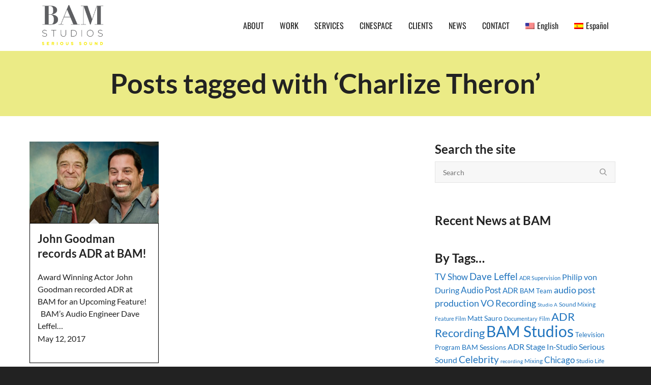

--- FILE ---
content_type: text/html; charset=UTF-8
request_url: https://www.bamstudios.com/tag/charlize-theron/
body_size: 25441
content:
<!DOCTYPE html><!--// OPEN HTML //--><html lang="en-US" prefix="og: http://ogp.me/ns#"><!--// OPEN HEAD //--><head> <script>function fvmuag(){if(navigator.userAgent.match(/x11.*fox\/54|oid\s4.*xus.*ome\/62|oobot|ighth|tmetr|eadles|ingdo/i))return!1;if(navigator.userAgent.match(/x11.*ome\/75\.0\.3770\.100/i)){var e=screen.width,t=screen.height;if("number"==typeof e&&"number"==typeof t&&862==t&&1367==e)return!1}return!0}</script> <!--// SITE TITLE //--><title>Charlize Theron Archives - BAM Studios</title><!--// SITE META //--><meta charset="UTF-8"/><meta name="viewport" content="width=device-width, initial-scale=1.0"/><meta name="apple-mobile-web-app-title"
content="BAM Studios"> <!--// PINGBACK & FAVICON //--><link rel="pingback" href="https://www.bamstudios.com/xmlrpc.php"/> <script>function spbImageResizer_writeCookie(){the_cookie=document.cookie,the_cookie&&window.devicePixelRatio>=2&&(the_cookie="spb_image_resizer_pixel_ratio="+window.devicePixelRatio+";"+the_cookie,document.cookie=the_cookie)}spbImageResizer_writeCookie();</script> <script>writeCookie();
                function writeCookie() {
                    the_cookie = document.cookie;
                    if ( the_cookie ) {
                        if ( window.devicePixelRatio >= 2 ) {
                            the_cookie = "pixel_ratio=" + window.devicePixelRatio + ";" + the_cookie;
                            document.cookie = the_cookie;
                            //location = '';
                        }
                    }
                }</script> <link rel="alternate" hreflang="en-us" href="https://www.bamstudios.com/tag/charlize-theron/" /><link rel="alternate" hreflang="es-es" href="https://www.bamstudios.com/es/tag/charlize-theron-es/" /><!-- Google Tag Manager for WordPress by gtm4wp.com --> <script data-cfasync="false" data-pagespeed-no-defer>var gtm4wp_datalayer_name = "dataLayer";
	var dataLayer = dataLayer || [];

	const gtm4wp_scrollerscript_debugmode         = false;
	const gtm4wp_scrollerscript_callbacktime      = 100;
	const gtm4wp_scrollerscript_readerlocation    = 150;
	const gtm4wp_scrollerscript_contentelementid  = "main-container";
	const gtm4wp_scrollerscript_scannertime       = 60;</script> <!-- End Google Tag Manager for WordPress by gtm4wp.com --> <!-- This site is optimized with the Yoast SEO Premium plugin v9.5 - https://yoast.com/wordpress/plugins/seo/ --><link rel="canonical" href="https://www.bamstudios.com/tag/charlize-theron/" /><meta property="og:locale" content="en_US" /><meta property="og:type" content="object" /><meta property="og:title" content="Charlize Theron Archives - BAM Studios" /><meta property="og:url" content="https://www.bamstudios.com/tag/charlize-theron/" /><meta property="og:site_name" content="BAM Studios" /><meta property="og:image" content="https://www.bamstudios.com/wp-content/uploads/2015/06/BAM-Logo-Transparent.png" /><meta property="og:image:secure_url" content="https://www.bamstudios.com/wp-content/uploads/2015/06/BAM-Logo-Transparent.png" /><meta name="twitter:card" content="summary" /><meta name="twitter:title" content="Charlize Theron Archives - BAM Studios" /><meta name="twitter:site" content="@bamstudios" /><meta name="twitter:image" content="https://www.bamstudios.com/wp-content/uploads/2015/06/BAM-Logo-Transparent.png" /> <script type='application/ld+json'>{"@context":"https://schema.org","@type":"Organization","url":"https://www.bamstudios.com/","sameAs":["https://www.facebook.com/bamstudios","https://www.instagram.com/bam_studios/","https://www.linkedin.com/company/204544","https://www.youtube.com/user/bamstudioschicago","https://twitter.com/bamstudios"],"@id":"https://www.bamstudios.com/#organization","name":"BAM Studios","logo":"/wp-content/uploads/2015/06/BAM-Logo-Transparent.png"}</script> <!-- / Yoast SEO Premium plugin. --><style type="text/css" media="all">@font-face{font-family:'Lato';font-style:italic;font-weight:100;src:url(https://fonts.gstatic.com/s/lato/v24/S6u-w4BMUTPHjxsIPx-oPCQ.woff) format('woff')}@font-face{font-family:'Lato';font-style:italic;font-weight:300;src:url(https://fonts.gstatic.com/s/lato/v24/S6u_w4BMUTPHjxsI9w2_Gwfr.woff) format('woff')}@font-face{font-family:'Lato';font-style:italic;font-weight:400;src:url(https://fonts.gstatic.com/s/lato/v24/S6u8w4BMUTPHjxsAXC-s.woff) format('woff')}@font-face{font-family:'Lato';font-style:italic;font-weight:700;src:url(https://fonts.gstatic.com/s/lato/v24/S6u_w4BMUTPHjxsI5wq_Gwfr.woff) format('woff')}@font-face{font-family:'Lato';font-style:italic;font-weight:900;src:url(https://fonts.gstatic.com/s/lato/v24/S6u_w4BMUTPHjxsI3wi_Gwfr.woff) format('woff')}@font-face{font-family:'Lato';font-display:block;font-style:normal;font-weight:100;src:url(https://fonts.gstatic.com/s/lato/v24/S6u8w4BMUTPHh30AXC-s.woff) format('woff')}@font-face{font-family:'Lato';font-display:block;font-style:normal;font-weight:300;src:url(https://fonts.gstatic.com/s/lato/v24/S6u9w4BMUTPHh7USSwiPHw.woff) format('woff')}@font-face{font-family:'Lato';font-display:block;font-style:normal;font-weight:400;src:url(https://fonts.gstatic.com/s/lato/v24/S6uyw4BMUTPHjx4wWA.woff) format('woff')}@font-face{font-family:'Lato';font-display:block;font-style:normal;font-weight:700;src:url(https://fonts.gstatic.com/s/lato/v24/S6u9w4BMUTPHh6UVSwiPHw.woff) format('woff')}@font-face{font-family:'Lato';font-display:block;font-style:normal;font-weight:900;src:url(https://fonts.gstatic.com/s/lato/v24/S6u9w4BMUTPHh50XSwiPHw.woff) format('woff')}@font-face{font-family:'Oswald';font-display:block;font-style:normal;font-weight:200;src:url(https://fonts.gstatic.com/s/oswald/v53/TK3_WkUHHAIjg75cFRf3bXL8LICs13FvsUZiYw.woff) format('woff')}@font-face{font-family:'Oswald';font-display:block;font-style:normal;font-weight:300;src:url(https://fonts.gstatic.com/s/oswald/v53/TK3_WkUHHAIjg75cFRf3bXL8LICs169vsUZiYw.woff) format('woff')}@font-face{font-family:'Oswald';font-display:block;font-style:normal;font-weight:400;src:url(https://fonts.gstatic.com/s/oswald/v53/TK3_WkUHHAIjg75cFRf3bXL8LICs1_FvsUZiYw.woff) format('woff')}@font-face{font-family:'Oswald';font-display:block;font-style:normal;font-weight:500;src:url(https://fonts.gstatic.com/s/oswald/v53/TK3_WkUHHAIjg75cFRf3bXL8LICs18NvsUZiYw.woff) format('woff')}@font-face{font-family:'Oswald';font-display:block;font-style:normal;font-weight:600;src:url(https://fonts.gstatic.com/s/oswald/v53/TK3_WkUHHAIjg75cFRf3bXL8LICs1y9osUZiYw.woff) format('woff')}@font-face{font-family:'Oswald';font-display:block;font-style:normal;font-weight:700;src:url(https://fonts.gstatic.com/s/oswald/v53/TK3_WkUHHAIjg75cFRf3bXL8LICs1xZosUZiYw.woff) format('woff')}@font-face{font-family:'Raleway';font-style:italic;font-weight:100;src:url(https://fonts.gstatic.com/s/raleway/v34/1Pt_g8zYS_SKggPNyCgSQamb1W0lwk4S4WjNDrMfJg.woff) format('woff')}@font-face{font-family:'Raleway';font-style:italic;font-weight:200;src:url(https://fonts.gstatic.com/s/raleway/v34/1Pt_g8zYS_SKggPNyCgSQamb1W0lwk4S4ejMDrMfJg.woff) format('woff')}@font-face{font-family:'Raleway';font-style:italic;font-weight:300;src:url(https://fonts.gstatic.com/s/raleway/v34/1Pt_g8zYS_SKggPNyCgSQamb1W0lwk4S4TbMDrMfJg.woff) format('woff')}@font-face{font-family:'Raleway';font-style:italic;font-weight:400;src:url(https://fonts.gstatic.com/s/raleway/v34/1Pt_g8zYS_SKggPNyCgSQamb1W0lwk4S4WjMDrMfJg.woff) format('woff')}@font-face{font-family:'Raleway';font-style:italic;font-weight:500;src:url(https://fonts.gstatic.com/s/raleway/v34/1Pt_g8zYS_SKggPNyCgSQamb1W0lwk4S4VrMDrMfJg.woff) format('woff')}@font-face{font-family:'Raleway';font-style:italic;font-weight:600;src:url(https://fonts.gstatic.com/s/raleway/v34/1Pt_g8zYS_SKggPNyCgSQamb1W0lwk4S4bbLDrMfJg.woff) format('woff')}@font-face{font-family:'Raleway';font-style:italic;font-weight:700;src:url(https://fonts.gstatic.com/s/raleway/v34/1Pt_g8zYS_SKggPNyCgSQamb1W0lwk4S4Y_LDrMfJg.woff) format('woff')}@font-face{font-family:'Raleway';font-style:italic;font-weight:800;src:url(https://fonts.gstatic.com/s/raleway/v34/1Pt_g8zYS_SKggPNyCgSQamb1W0lwk4S4ejLDrMfJg.woff) format('woff')}@font-face{font-family:'Raleway';font-style:italic;font-weight:900;src:url(https://fonts.gstatic.com/s/raleway/v34/1Pt_g8zYS_SKggPNyCgSQamb1W0lwk4S4cHLDrMfJg.woff) format('woff')}@font-face{font-family:'Raleway';font-display:block;font-style:normal;font-weight:100;src:url(https://fonts.gstatic.com/s/raleway/v34/1Ptxg8zYS_SKggPN4iEgvnHyvveLxVvao7CIPrc.woff) format('woff')}@font-face{font-family:'Raleway';font-display:block;font-style:normal;font-weight:200;src:url(https://fonts.gstatic.com/s/raleway/v34/1Ptxg8zYS_SKggPN4iEgvnHyvveLxVtaorCIPrc.woff) format('woff')}@font-face{font-family:'Raleway';font-display:block;font-style:normal;font-weight:300;src:url(https://fonts.gstatic.com/s/raleway/v34/1Ptxg8zYS_SKggPN4iEgvnHyvveLxVuEorCIPrc.woff) format('woff')}@font-face{font-family:'Raleway';font-display:block;font-style:normal;font-weight:400;src:url(https://fonts.gstatic.com/s/raleway/v34/1Ptxg8zYS_SKggPN4iEgvnHyvveLxVvaorCIPrc.woff) format('woff')}@font-face{font-family:'Raleway';font-display:block;font-style:normal;font-weight:500;src:url(https://fonts.gstatic.com/s/raleway/v34/1Ptxg8zYS_SKggPN4iEgvnHyvveLxVvoorCIPrc.woff) format('woff')}@font-face{font-family:'Raleway';font-display:block;font-style:normal;font-weight:600;src:url(https://fonts.gstatic.com/s/raleway/v34/1Ptxg8zYS_SKggPN4iEgvnHyvveLxVsEpbCIPrc.woff) format('woff')}@font-face{font-family:'Raleway';font-display:block;font-style:normal;font-weight:700;src:url(https://fonts.gstatic.com/s/raleway/v34/1Ptxg8zYS_SKggPN4iEgvnHyvveLxVs9pbCIPrc.woff) format('woff')}@font-face{font-family:'Raleway';font-display:block;font-style:normal;font-weight:800;src:url(https://fonts.gstatic.com/s/raleway/v34/1Ptxg8zYS_SKggPN4iEgvnHyvveLxVtapbCIPrc.woff) format('woff')}@font-face{font-family:'Raleway';font-display:block;font-style:normal;font-weight:900;src:url(https://fonts.gstatic.com/s/raleway/v34/1Ptxg8zYS_SKggPN4iEgvnHyvveLxVtzpbCIPrc.woff) format('woff')}</style><link rel='stylesheet' id='fvm-header-0-css'  href='https://www.bamstudios.com/wp-content/uploads/cache/fvm/1738277292/out/header-e5a299d57f3d4782d008541e91c68e5ed5a2bad9.min.css' type='text/css' media='all' /> <script type='text/javascript' src='https://www.bamstudios.com/wp-content/uploads/cache/fvm/1738277292/out/header-c4f2ac12f20d7b5eab85b2d86cc8c6065b092d41.min.js'></script><link rel='https://api.w.org/' href='https://www.bamstudios.com/wp-json/' /><meta name="generator" content="WPML ver:4.4.8 stt:1,2;" /> <!-- MS Clarity tracking code for https://bamstudios.com/ added via GTM --> <script type="text/javascript">var ajaxurl = 'https://www.bamstudios.com/wp-admin/admin-ajax.php';</script> <!-- Google Tag Manager for WordPress by gtm4wp.com --> <!-- GTM Container placement set to manual --> <script data-cfasync="false" data-pagespeed-no-defer>var dataLayer_content = {"pageTitle":"Charlize Theron Archives - BAM Studios","pagePostType":"post","pagePostType2":"tag-post","browserName":"Chrome","browserVersion":"103.0.0.0","browserEngineName":"Blink","browserEngineVersion":"","osName":"Windows","osVersion":"10.0","deviceType":"desktop","deviceManufacturer":"","deviceModel":"","geoCountryCode":"(no geo data available)","geoCountryName":"(no geo data available)","geoRegionCode":"(no geo data available)","geoRegionName":"(no geo data available)","geoCity":"(no geo data available)","geoZipcode":"(no geo data available)","geoLatitude":"(no geo data available)","geoLongitude":"(no geo data available)","geoFullGeoData":{"success":false,"error":{"code":101,"type":"missing_access_key","info":"You have not supplied an API Access Key. [Required format: access_key=YOUR_ACCESS_KEY]"}}};
	dataLayer.push( dataLayer_content );</script> <script data-cfasync="false">(function(w,d,s,l,i){w[l]=w[l]||[];w[l].push({'gtm.start':
new Date().getTime(),event:'gtm.js'});var f=d.getElementsByTagName(s)[0],
j=d.createElement(s),dl=l!='dataLayer'?'&l='+l:'';j.async=true;j.src=
'//www.googletagmanager.com/gtm.'+'js?id='+i+dl;f.parentNode.insertBefore(j,f);
})(window,document,'script','dataLayer','GTM-MT36NM');</script> <!-- End Google Tag Manager --> <!-- End Google Tag Manager for WordPress by gtm4wp.com --><!--[if lt IE 9]><script data-cfasync="false" src="https://www.bamstudios.com/wp-content/themes/cardinal/js/respond.js"></script><script data-cfasync="false" src="https://www.bamstudios.com/wp-content/themes/cardinal/js/html5shiv.js"></script><script data-cfasync="false" src="https://www.bamstudios.com/wp-content/themes/cardinal/js/excanvas.compiled.js"></script><![endif]--><style type="text/css">::selection, ::-moz-selection {background-color: #ebeb86; color: #fff;}.accent-bg, .funded-bar .bar {background-color:#ebeb86;}.accent {color:#ebeb86;}.recent-post figure, span.highlighted, span.dropcap4, .loved-item:hover .loved-count, .flickr-widget li, .portfolio-grid li, .wpcf7 input.wpcf7-submit[type="submit"], .woocommerce-page nav.woocommerce-pagination ul li span.current, .woocommerce nav.woocommerce-pagination ul li span.current, figcaption .product-added, .woocommerce .wc-new-badge, .yith-wcwl-wishlistexistsbrowse a, .yith-wcwl-wishlistaddedbrowse a, .woocommerce .widget_layered_nav ul li.chosen > *, .woocommerce .widget_layered_nav_filters ul li a, .sticky-post-icon, .fw-video-close:hover {background-color: #ebeb86!important; color: #ffffff;}a:hover, #sidebar a:hover, .pagination-wrap a:hover, .carousel-nav a:hover, .portfolio-pagination div:hover > i, #footer a:hover, .beam-me-up a:hover span, .portfolio-item .portfolio-item-permalink, .read-more-link, .blog-item .read-more, .blog-item-details a:hover, .author-link, #reply-title small a, span.dropcap2, .spb_divider.go_to_top a, .love-it-wrapper .loved, .comments-likes .loved span.love-count, .item-link:hover, #header-translation p a, #breadcrumbs a:hover, .ui-widget-content a:hover, .yith-wcwl-add-button a:hover, #product-img-slider li a.zoom:hover, .woocommerce .star-rating span, .article-body-wrap .share-links a:hover, ul.member-contact li a:hover, .price ins, .bag-product a.remove:hover, .bag-product-title a:hover, #back-to-top:hover, ul.member-contact li a:hover, .fw-video-link-image:hover i, .ajax-search-results .all-results:hover, .search-result h5 a:hover .ui-state-default a:hover, .fw-video-link-icon:hover {color: #ebeb86;}.carousel-wrap > a:hover, #mobile-menu ul li:hover > a {color: #ebeb86!important;}.read-more i:before, .read-more em:before {color: #ebeb86;}input[type="text"]:focus, input[type="email"]:focus, textarea:focus, .bypostauthor .comment-wrap .comment-avatar,.search-form input:focus, .wpcf7 input:focus, .wpcf7 textarea:focus, .ginput_container input:focus, .ginput_container textarea:focus, .mymail-form input:focus, .mymail-form textarea:focus, input[type="tel"]:focus, input[type="number"]:focus {border-color: #ebeb86!important;}nav .menu ul li:first-child:after,.navigation a:hover > .nav-text, .returning-customer a:hover {border-bottom-color: #ebeb86;}nav .menu ul ul li:first-child:after {border-right-color: #ebeb86;}.spb_impact_text .spb_call_text {border-left-color: #ebeb86;}.spb_impact_text .spb_button span {color: #fff;}.woocommerce .free-badge {background-color: #222222; color: #ffffff;}a[rel="tooltip"], ul.member-contact li a, a.text-link, .tags-wrap .tags a, .logged-in-as a, .comment-meta-actions .edit-link, .comment-meta-actions .comment-reply, .read-more {border-color: #1e73be;}.super-search-go {border-color: #ebeb86!important;}.super-search-go:hover {background: #ebeb86!important;border-color: #ebeb86!important;}.owl-pagination .owl-page span {background-color: #e4e4e4;}.owl-pagination .owl-page::after {background-color: #ebeb86;}.owl-pagination .owl-page:hover span, .owl-pagination .owl-page.active a {background-color: #222222;}body.header-below-slider .home-slider-wrap #slider-continue:hover {border-color: #ebeb86;}body.header-below-slider .home-slider-wrap #slider-continue:hover i {color: #ebeb86;}#one-page-nav li a:hover > i {background: #ebeb86;}#one-page-nav li.selected a:hover > i {border-color: #ebeb86;}#one-page-nav li .hover-caption {background: #ebeb86; color: #ffffff;}#one-page-nav li .hover-caption:after {border-left-color: #ebeb86;}.loading-bar-transition .pace .pace-progress {background-color: #ebeb86;}body, .layout-fullwidth #container {background-color: #222222;}#main-container, .tm-toggle-button-wrap a {background-color: #FFFFFF;}a, .ui-widget-content a, #respond .form-submit input[type="submit"] {color: #1e73be;}a:hover, a:focus {color: #999999;}.pagination-wrap li a:hover, ul.bar-styling li:not(.selected) > a:hover, ul.bar-styling li > .comments-likes:hover, ul.page-numbers li > a:hover, ul.page-numbers li > span.current {color: #ffffff!important;background: #ebeb86;border-color: #ebeb86;}ul.bar-styling li > .comments-likes:hover * {color: #ffffff!important;}.pagination-wrap li a, .pagination-wrap li span, .pagination-wrap li span.expand, ul.bar-styling li > a, ul.bar-styling li > div, ul.page-numbers li > a, ul.page-numbers li > span, .curved-bar-styling, ul.bar-styling li > form input, .spb_directory_filter_below {border-color: #e4e4e4;}ul.bar-styling li > a, ul.bar-styling li > span, ul.bar-styling li > div, ul.bar-styling li > form input {background-color: #FFFFFF;}input[type="text"], input[type="email"], input[type="password"], textarea, select, .wpcf7 input[type="text"], .wpcf7 input[type="email"], .wpcf7 textarea, .wpcf7 select, .ginput_container input[type="text"], .ginput_container input[type="email"], .ginput_container textarea, .ginput_container select, .mymail-form input[type="text"], .mymail-form input[type="email"], .mymail-form textarea, .mymail-form select, input[type="date"], input[type="tel"], input.input-text, input[type="number"] {border-color: #e4e4e4;background-color: #f7f7f7;color:#222222;}input[type="submit"], button[type="submit"], input[type="file"], select {border-color: #e4e4e4;}input[type="submit"]:hover, button[type="submit"]:hover, .wpcf7 input.wpcf7-submit[type="submit"]:hover, .gform_wrapper input[type="submit"]:hover, .mymail-form input[type="submit"]:hover {background: #222222!important;border-color: #ffffff!important; color: #ffffff!important;}textarea:focus, input:focus {border-color: #999!important;}.modal-header {background: #f7f7f7;}.recent-post .post-details, .portfolio-item h5.portfolio-subtitle, .search-item-content time, .search-item-content span, .portfolio-details-wrap .date {color: #222222;}ul.bar-styling li.facebook > a:hover {color: #fff!important;background: #3b5998;border-color: #3b5998;}ul.bar-styling li.twitter > a:hover {color: #fff!important;background: #4099FF;border-color: #4099FF;}ul.bar-styling li.google-plus > a:hover {color: #fff!important;background: #d34836;border-color: #d34836;}ul.bar-styling li.pinterest > a:hover {color: #fff!important;background: #cb2027;border-color: #cb2027;}#top-bar {background: #ffffff;}#top-bar .tb-text {color: #222222;}#top-bar .tb-text > a, #top-bar nav .menu > li > a {color: #666666;}#top-bar .menu li {border-left-color: #e3e3e3; border-right-color: #e3e3e3;}#top-bar .menu > li > a, #top-bar .menu > li.parent:after {color: #666666;}#top-bar .menu > li > a:hover, #top-bar a:hover {color: #ebeb86;}.header-wrap, .header-standard-overlay #header, .vertical-header .header-wrap #header-section, #header-section .is-sticky #header.sticky-header {background-color:#ffffff;}.header-left, .header-right, .vertical-menu-bottom .copyright {color: #222;}.header-left a, .header-right a, .vertical-menu-bottom .copyright a, #header .header-left ul.menu > li > a.header-search-link-alt, #header .header-right ul.menu > li > a.header-search-link-alt {color: #222;}.header-left a:hover, .header-right a:hover, .vertical-menu-bottom .copyright a:hover {color: #ebeb86;}#header .header-left ul.menu > li:hover > a.header-search-link-alt, #header .header-right ul.menu > li:hover > a.header-search-link-alt {color: #ebeb86!important;}#header-search a:hover, .super-search-close:hover {color: #ebeb86;}.sf-super-search {background-color: #222222;}.sf-super-search .search-options .ss-dropdown > span, .sf-super-search .search-options input {color: #ebeb86; border-bottom-color: #ebeb86;}.sf-super-search .search-options .ss-dropdown ul li .fa-check {color: #ebeb86;}.sf-super-search-go:hover, .sf-super-search-close:hover { background-color: #ebeb86; border-color: #ebeb86; color: #ffffff;}#header-languages .current-language {background: #f7f7f7; color: #000000;}#header-section #main-nav {border-top-color: #ffffff;}.ajax-search-wrap {background-color:#fff}.ajax-search-wrap, .ajax-search-results, .search-result-pt .search-result, .vertical-header .ajax-search-results {border-color: #ffffff;}.page-content {border-bottom-color: #e4e4e4;}.ajax-search-wrap input[type="text"], .search-result-pt h6, .no-search-results h6, .search-result h5 a, .no-search-results p {color: #252525;}#mobile-top-text, #mobile-header {background-color: #ffffff;border-bottom-color:#e4e4e4;}#mobile-top-text, #mobile-logo h1 {color: #222;}#mobile-top-text a, #mobile-header a {color: #222;}#mobile-header a.mobile-menu-link span.menu-bars, #mobile-header a.mobile-menu-link span.menu-bars:before, #mobile-header a.mobile-menu-link span.menu-bars:after {background-color: #222;}#mobile-menu-wrap, #mobile-cart-wrap {background-color: #222;color: #e4e4e4;}.mobile-search-form input[type="text"] {color: #e4e4e4;border-bottom-color: #444;}#mobile-menu-wrap a, #mobile-cart-wrap a:not(.sf-button) {color: #fff;}#mobile-menu-wrap a:hover, #mobile-cart-wrap a:not(.sf-button):hover {color: #ebeb86;}#mobile-cart-wrap .shopping-bag-item > a.cart-contents, #mobile-cart-wrap .bag-product, #mobile-cart-wrap .bag-empty {border-bottom-color: #444;}#mobile-menu ul li, .mobile-cart-menu li, .mobile-cart-menu .bag-header, .mobile-cart-menu .bag-product, .mobile-cart-menu .bag-empty {border-color: #444;}a.mobile-menu-link span, a.mobile-menu-link span:before, a.mobile-menu-link span:after {background: #fff;}a.mobile-menu-link:hover span, a.mobile-menu-link:hover span:before, a.mobile-menu-link:hover span:after {background: #ebeb86;}.full-center #main-navigation ul.menu > li > a, .full-center .header-right ul.menu > li > a, .full-center nav.float-alt-menu ul.menu > li > a, .full-center .header-right div.text {height:100px;line-height:100px;}.full-center #header, .full-center .float-menu {height:100px;}.full-center nav li.menu-item.sf-mega-menu > ul.sub-menu, .full-center .ajax-search-wrap {top:100px!important;}.browser-ff #logo a {height:100px;}.browser-ff .full-center #logo a, .full-center #logo {height:100px;}#logo.has-img img {max-height:100px;}#mobile-logo.has-img img {max-height:100px;}#logo.has-img, .header-left, .header-right {height:100px;}#mobile-logo {max-height:100px;max-width:979px;}.full-center #logo.has-img a > img {height: 100px;}#logo.no-img, #logo.no-img a, .header-left, .header-right {line-height:100px;}#logo.has-img a > img {padding: 0px 0;}#logo.has-img a {height:100px;}#logo.has-img a > img {padding:0;}.full-center.resized-header #main-navigation ul.menu > li > a, .full-center.resized-header .header-right ul.menu > li > a, .full-center.resized-header nav.float-alt-menu ul.menu > li > a, .full-center.resized-header .header-right div.text {height:100px;line-height:100px;}.full-center.resized-header #logo, .full-center.resized-header #logo.no-img a {height:100px;}.full-center.resized-header #header, .full-center.resized-header .float-menu {height:100px;}.full-center.resized-header nav ul.menu > li.menu-item > ul.sub-menu, .full-center.resized-header nav li.menu-item.sf-mega-menu > ul.sub-menu, .full-center.resized-header nav li.menu-item.sf-mega-menu-alt > ul.sub-menu, .full-center.resized-header .ajax-search-wrap {top:100px!important;}.browser-ff .resized-header #logo a {height:100px;}.resized-header #logo.has-img a {height:100px;}.full-center.resized-header nav.float-alt-menu ul.menu > li > ul.sub-menu {top:100px!important;}#main-nav, .header-wrap[class*="page-header-naked"] #header-section .is-sticky #main-nav, #header-section .is-sticky .sticky-header, #header-section.header-5 #header, .header-wrap[class*="page-header-naked"] #header .is-sticky .sticky-header, .header-wrap[class*="page-header-naked"] #header-section.header-5 #header .is-sticky .sticky-header {background-color: #fff;}#main-nav {border-color: #ffffff;border-top-style: none;}nav#main-navigation .menu > li > a span.nav-line {background-color: #07c1b6;}.show-menu {background-color: #222222;color: #ffffff;}nav .menu > li:before {background: #07c1b6;}nav .menu .sub-menu .parent > a:after {border-left-color: #07c1b6;}nav .menu ul.sub-menu {background-color: #FFFFFF;}nav .menu ul.sub-menu li {border-top-color: #ffffff;border-top-style: none;}li.menu-item.sf-mega-menu > ul.sub-menu > li {border-top-color: #ffffff;border-top-style: none;}li.menu-item.sf-mega-menu > ul.sub-menu > li {border-right-color: #ffffff;border-right-style: none;}#main-nav {border-width: 0;}nav .menu > li.menu-item > a, nav.std-menu .menu > li > a {color: #252525;}#main-nav ul.menu > li, #main-nav ul.menu > li:first-child, #main-nav ul.menu > li:first-child, .full-center nav#main-navigation ul.menu > li, .full-center nav#main-navigation ul.menu > li:first-child, .full-center #header nav.float-alt-menu ul.menu > li {border-color: #ffffff;}nav ul.menu > li.menu-item.sf-menu-item-btn > a > span.menu-item-text {border-color: #252525;background-color: #252525;color: #000000;}nav ul.menu > li.menu-item.sf-menu-item-btn:hover > a > span.menu-item-text {border-color: #ebeb86; background-color: #ebeb86; color: #ffffff;}nav .menu li.current-menu-ancestor > a, nav .menu li.current-menu-item > a, nav .menu li.current-scroll-item > a, #mobile-menu .menu ul li.current-menu-item > a {background-color:#ebeb86;color: #000000;}#header-section.header-5 #header nav.float-alt-menu {margin-right:0;}nav .menu > li.menu-item:hover > a, nav.std-menu .menu > li:hover > a {background-color:#ebeb86;color: #000000!important;}nav .menu ul.sub-menu li.menu-item > a, nav .menu ul.sub-menu li > span, nav.std-menu ul.sub-menu {color: #666666;}nav .menu ul.sub-menu li.menu-item:hover > a {color: #000000!important; background: #f7f7f7;}nav .menu li.parent > a:after, nav .menu li.parent > a:after:hover {color: #aaa;}nav .menu ul.sub-menu li.current-menu-ancestor > a, nav .menu ul.sub-menu li.current-menu-item > a {color: #000000!important; background: #f7f7f7;}#main-nav .header-right ul.menu > li, .wishlist-item {border-left-color: #ffffff;}.bag-header, .bag-product, .bag-empty, .wishlist-empty {border-color: #ffffff;}.bag-buttons a.checkout-button, .bag-buttons a.create-account-button, .woocommerce input.button.alt, .woocommerce .alt-button, .woocommerce button.button.alt {background: #ebeb86; color: #ffffff;}.woocommerce .button.update-cart-button:hover {background: #ebeb86; color: #ffffff;}.woocommerce input.button.alt:hover, .woocommerce .alt-button:hover, .woocommerce button.button.alt:hover {background: #ebeb86; color: #ffffff;}.shopping-bag:before, nav .menu ul.sub-menu li:first-child:before {border-bottom-color: #07c1b6;}a.overlay-menu-link span, a.overlay-menu-link span:before, a.overlay-menu-link span:after {background: #222;}a.overlay-menu-link:hover span, a.overlay-menu-link:hover span:before, a.overlay-menu-link:hover span:after {background: #ebeb86;}.overlay-menu-open #logo h1, .overlay-menu-open .header-left, .overlay-menu-open .header-right, .overlay-menu-open .header-left a, .overlay-menu-open .header-right a {color: #ffffff!important;}#overlay-menu nav ul li a, .overlay-menu-open a.overlay-menu-link {color: #ffffff;}#overlay-menu {background-color: #ebeb86;}#overlay-menu {background-color: rgba(235,235,134, 0.95);}#overlay-menu nav li:hover > a {color: #ebeb86!important;}.contact-menu-link.slide-open {color: #ebeb86;}#base-promo, .sf-promo-bar {background-color: #e4e4e4;}#base-promo > p, #base-promo.footer-promo-text > a, #base-promo.footer-promo-arrow > a, .sf-promo-bar > p, .sf-promo-bar.promo-text > a, .sf-promo-bar.promo-arrow > a {color: #222;}#base-promo.footer-promo-arrow:hover, #base-promo.footer-promo-text:hover, .sf-promo-bar.promo-arrow:hover, .sf-promo-bar.promo-text:hover {background-color: #ebeb86!important;color: #ffffff!important;}#base-promo.footer-promo-arrow:hover > *, #base-promo.footer-promo-text:hover > *, .sf-promo-bar.promo-arrow:hover > *, .sf-promo-bar.promo-text:hover > * {color: #ffffff!important;}#breadcrumbs {background-color:#ebeb86;color:#000000;}#breadcrumbs a, #breadcrumb i {color:#6b6b6b;}.page-heading {background-color: #ebeb86;}.page-heading h1, .page-heading h3 {color: #222222;}.page-heading .heading-text, .fancy-heading .heading-text {text-align: center;}body {color: #222222;}h1, h1 a {color: #222222;}h2, h2 a {color: #222222;}h3, h3 a {color: #222222;}h4, h4 a, .carousel-wrap > a {color: #222222;}h5, h5 a {color: #222222;}h6, h6 a {color: #222222;}figure.animated-overlay figcaption {background-color: #ebeb86;}figure.animated-overlay figcaption {background-color: rgba(235,235,134, 0.95);}figure.animated-overlay figcaption * {color: #000000;}figcaption .thumb-info .name-divide {background-color: #000000;}.bold-design figure.animated-overlay figcaption:before {background-color: #ebeb86;color: #000000;}.article-divider {background: #e4e4e4;}.post-pagination-wrap {background-color:#444;}.post-pagination-wrap .next-article > *, .post-pagination-wrap .next-article a, .post-pagination-wrap .prev-article > *, .post-pagination-wrap .prev-article a {color:#fff;}.post-pagination-wrap .next-article a:hover, .post-pagination-wrap .prev-article a:hover {color: #ebeb86;}.article-extras {background-color:#f7f7f7;}.review-bar {background-color:#f7f7f7;}.review-bar .bar, .review-overview-wrap .overview-circle {background-color:#2e2e36;color:#fff;}.posts-type-bright .recent-post .post-item-details {border-top-color:#e4e4e4;}table {border-bottom-color: #e4e4e4;}table td {border-top-color: #e4e4e4;}.read-more-button, #comments-list li .comment-wrap {border-color: #e4e4e4;}.read-more-button:hover {color: #ebeb86;border-color: #ebeb86;}.testimonials.carousel-items li .testimonial-text {background-color: #f7f7f7;}.widget ul li, .widget.widget_lip_most_loved_widget li {border-color: #e4e4e4;}.widget.widget_lip_most_loved_widget li {background: #FFFFFF; border-color: #e4e4e4;}.widget_lip_most_loved_widget .loved-item > span {color: #222222;}.widget .wp-tag-cloud li a {background: #f7f7f7; border-color: #e4e4e4;}.widget .tagcloud a:hover, .widget ul.wp-tag-cloud li:hover > a {background-color: #ebeb86; color: #ffffff;}.loved-item .loved-count > i {color: #222222;background: #e4e4e4;}.subscribers-list li > a.social-circle {color: #ffffff;background: #222222;}.subscribers-list li:hover > a.social-circle {color: #fbfbfb;background: #ebeb86;}.sidebar .widget_categories ul > li a, .sidebar .widget_archive ul > li a, .sidebar .widget_nav_menu ul > li a, .sidebar .widget_meta ul > li a, .sidebar .widget_recent_entries ul > li, .widget_product_categories ul > li a, .widget_layered_nav ul > li a, .widget_display_replies ul > li a, .widget_display_forums ul > li a, .widget_display_topics ul > li a {color: #1e73be;}.sidebar .widget_categories ul > li a:hover, .sidebar .widget_archive ul > li a:hover, .sidebar .widget_nav_menu ul > li a:hover, .widget_nav_menu ul > li.current-menu-item a, .sidebar .widget_meta ul > li a:hover, .sidebar .widget_recent_entries ul > li a:hover, .widget_product_categories ul > li a:hover, .widget_layered_nav ul > li a:hover, .widget_edd_categories_tags_widget ul li a:hover, .widget_display_replies ul li, .widget_display_forums ul > li a:hover, .widget_display_topics ul > li a:hover {color: #999999;}#calendar_wrap caption {border-bottom-color: #222222;}.sidebar .widget_calendar tbody tr > td a {color: #ffffff;background-color: #222222;}.sidebar .widget_calendar tbody tr > td a:hover {background-color: #ebeb86;}.sidebar .widget_calendar tfoot a {color: #222222;}.sidebar .widget_calendar tfoot a:hover {color: #ebeb86;}.widget_calendar #calendar_wrap, .widget_calendar th, .widget_calendar tbody tr > td, .widget_calendar tbody tr > td.pad {border-color: #e4e4e4;}.widget_sf_infocus_widget .infocus-item h5 a {color: #222222;}.widget_sf_infocus_widget .infocus-item h5 a:hover {color: #ebeb86;}.sidebar .widget hr {border-color: #e4e4e4;}.widget ul.flickr_images li a:after, .portfolio-grid li a:after {color: #ffffff;}.portfolio-item {border-bottom-color: #e4e4e4;}.masonry-items .portfolio-item-details {background: #f7f7f7;}.spb_portfolio_carousel_widget .portfolio-item {background: #FFFFFF;}.masonry-items .blog-item .blog-details-wrap:before {background-color: #f7f7f7;}.masonry-items .portfolio-item figure {border-color: #e4e4e4;}.portfolio-details-wrap span span {color: #666;}.share-links > a:hover {color: #ebeb86;}#infscr-loading .spinner > div {background: #e4e4e4;}.blog-aux-options li.selected a {background: #ebeb86;border-color: #ebeb86;color: #ffffff;}.blog-filter-wrap .aux-list li:hover {border-bottom-color: transparent;}.blog-filter-wrap .aux-list li:hover a {color: #ffffff;background: #ebeb86;}.mini-blog-item-wrap, .mini-items .mini-alt-wrap, .mini-items .mini-alt-wrap .quote-excerpt, .mini-items .mini-alt-wrap .link-excerpt, .masonry-items .blog-item .quote-excerpt, .masonry-items .blog-item .link-excerpt, .timeline-items .standard-post-content .quote-excerpt, .timeline-items .standard-post-content .link-excerpt, .post-info, .author-info-wrap, .body-text .link-pages, .page-content .link-pages, .posts-type-list .recent-post, .standard-items .blog-item .standard-post-content {border-color: #e4e4e4;}.standard-post-date, .timeline {background: #e4e4e4;}.timeline-items .standard-post-content {background: #FFFFFF;}.timeline-items .format-quote .standard-post-content:before, .timeline-items .standard-post-content.no-thumb:before {border-left-color: #f7f7f7;}.search-item-img .img-holder {background: #f7f7f7;border-color:#e4e4e4;}.masonry-items .blog-item .masonry-item-wrap {background: #f7f7f7;}.mini-items .blog-item-details, .share-links, .single-portfolio .share-links, .single .pagination-wrap, ul.post-filter-tabs li a {border-color: #e4e4e4;}.related-item figure {background-color: #222222; color: #ffffff}.required {color: #ee3c59;}.post-item-details .comments-likes a i, .post-item-details .comments-likes a span {color: #222222;}.posts-type-list .recent-post:hover h4 {color: #999999}.blog-grid-items .blog-item .grid-left:after {border-left-color: #e3e3e3;}.blog-grid-items .blog-item .grid-right:after {border-right-color: #e3e3e3;}.blog-item .inst-icon {background: #ffffff;color: #ebeb86;}.blog-item .tweet-icon, .blog-item .post-icon, .blog-item .inst-icon {background: #ebeb86;color: #000000!important;}.blog-item:hover .tweet-icon, .blog-item:hover .post-icon, .blog-item:hover .inst-icon {background: #000000;}.blog-item:hover .tweet-icon i, .blog-item:hover .post-icon i, .blog-item:hover .inst-icon i {color: #ebeb86!important;}.posts-type-bold .recent-post .details-wrap, .masonry-items .blog-item .details-wrap, .blog-grid-items .blog-item > div {background: #e3e3e3;color: #222;}.blog-grid-items .blog-item h2, .blog-grid-items .blog-item h6, .blog-grid-items .blog-item data, .blog-grid-items .blog-item .author span, .blog-grid-items .blog-item .tweet-text a, .masonry-items .blog-item h2, .masonry-items .blog-item h6 {color: #222;}.posts-type-bold a, .masonry-items .blog-item a {color: #1e73be;}.posts-type-bold .recent-post .details-wrap:before, .masonry-items .blog-item .details-wrap:before, .posts-type-bold .recent-post.has-thumb .details-wrap:before {border-bottom-color: #e3e3e3;}.posts-type-bold .recent-post.has-thumb:hover .details-wrap, .posts-type-bold .recent-post.no-thumb:hover .details-wrap, .bold-items .blog-item:hover, .masonry-items .blog-item:hover .details-wrap, .blog-grid-items .blog-item:hover > div, .instagram-item .inst-overlay {background: #ebeb86;}.blog-grid-items .instagram-item:hover .inst-overlay {background: rgba(235,235,134, 0.95);}.posts-type-bold .recent-post:hover .details-wrap:before, .masonry-items .blog-item:hover .details-wrap:before {border-bottom-color: #ebeb86;}.posts-type-bold .recent-post:hover .details-wrap *, .bold-items .blog-item:hover *, .masonry-items .blog-item:hover .details-wrap, .masonry-items .blog-item:hover .details-wrap a, .masonry-items .blog-item:hover h2, .masonry-items .blog-item:hover h6, .masonry-items .blog-item:hover .details-wrap .quote-excerpt *, .blog-grid-items .blog-item:hover *, .instagram-item .inst-overlay data {color: #000000;}.blog-grid-items .blog-item:hover .grid-right:after {border-right-color:#ebeb86;}.blog-grid-items .blog-item:hover .grid-left:after {border-left-color:#ebeb86;}.bold-design .posts-type-bold .recent-post .details-wrap h2:after, .bold-design .posts-type-bold .recent-post .details-wrap h2:after, .bold-design .blog-grid-items .blog-item .tweet-text:after, .bold-design .blog-grid-items .blog-item .quote-excerpt:after, .bold-design .blog-grid-items .blog-item h2:after {background: #222;}.bold-design .posts-type-bold .recent-post:hover .details-wrap h2:after, .bold-design .posts-type-bold .recent-post:hover .details-wrap h2:after, .bold-design .blog-grid-items .blog-item:hover .tweet-text:after, .bold-design .blog-grid-items .blog-item:hover .quote-excerpt:after, .bold-design .blog-grid-items .blog-item:hover h2:after {background: #000000;}.blog-grid-items .blog-item:hover h2, .blog-grid-items .blog-item:hover h6, .blog-grid-items .blog-item:hover data, .blog-grid-items .blog-item:hover .author span, .blog-grid-items .blog-item:hover .tweet-text a {color: #000000;}.bold-design .testimonials > li:before {background-color: #FFFFFF}.spb-row-expand-text {background-color: #f7f7f7;}.sf-button.accent {color: #ffffff; background-color: #ebeb86;border-color: #ebeb86;}.sf-button.sf-icon-reveal.accent {color: #ffffff!important; background-color: #ebeb86!important;}a.sf-button.stroke-to-fill {color: #1e73be;}.sf-button.accent:hover {background-color: #222222;border-color: #222222;color: #ffffff;}a.sf-button, a.sf-button:hover, #footer a.sf-button:hover {background-image: none;color: #fff;}a.sf-button.gold, a.sf-button.gold:hover, a.sf-button.lightgrey, a.sf-button.lightgrey:hover, a.sf-button.white, a.sf-button.white:hover {color: #222!important;}a.sf-button.transparent-dark {color: #222222!important;}a.sf-button.transparent-light:hover, a.sf-button.transparent-dark:hover {color: #ebeb86!important;}.sf-icon {color: #ebeb86;}.sf-icon-cont, .sf-icon-cont:hover, .sf-hover .sf-icon-cont, .sf-icon-box[class*="icon-box-boxed-"] .sf-icon-cont, .sf-hover .sf-icon-box-hr {background-color: #ebeb86;}.sf-hover .sf-icon-cont, .sf-hover .sf-icon-box-hr {background-color: #222!important;}.sf-hover .sf-icon-cont .sf-icon {color: #ffffff!important;}.sf-icon-box[class*="sf-icon-box-boxed-"] .sf-icon-cont:after {border-top-color: #ebeb86;border-left-color: #ebeb86;}.sf-hover .sf-icon-cont .sf-icon, .sf-icon-box.sf-icon-box-boxed-one .sf-icon, .sf-icon-box.sf-icon-box-boxed-three .sf-icon {color: #ffffff;}.sf-icon-box-animated .front {background: #f7f7f7; border-color: #e4e4e4;}.sf-icon-box-animated .front h3 {color: #222222;}.sf-icon-box-animated .back {background: #ebeb86; border-color: #ebeb86;}.sf-icon-box-animated .back, .sf-icon-box-animated .back h3 {color: #ffffff;}.client-item figure, .borderframe img {border-color: #e4e4e4;}span.dropcap3 {background: #000;color: #fff;}span.dropcap4 {color: #fff;}.spb_divider, .spb_divider.go_to_top_icon1, .spb_divider.go_to_top_icon2, .testimonials > li, .tm-toggle-button-wrap, .tm-toggle-button-wrap a, .portfolio-details-wrap, .spb_divider.go_to_top a, .widget_search form input {border-color: #e4e4e4;}.spb_divider.go_to_top_icon1 a, .spb_divider.go_to_top_icon2 a {background: #FFFFFF;}.divider-wrap h3.divider-heading:before, .divider-wrap h3.divider-heading:after {background: #e4e4e4;}.spb_tabs .ui-tabs .ui-tabs-panel, .spb_content_element .ui-tabs .ui-tabs-nav, .ui-tabs .ui-tabs-nav li, .spb_tabs .nav-tabs li a {border-color: #e4e4e4;}.spb_tabs .ui-tabs .ui-tabs-panel, .ui-tabs .ui-tabs-nav li.ui-tabs-active a {background: #FFFFFF!important;}.tabs-type-dynamic .nav-tabs li.active a, .tabs-type-dynamic .nav-tabs li a:hover {background:#ebeb86;border-color:#ebeb86!important;color: #ebeb86;}.spb_tour .nav-tabs li.active a, .spb_tabs .nav-tabs li.active a {color: #ebeb86;}.spb_accordion_section > h4:hover .ui-icon:before {border-color: #ebeb86;}.spb_tour .ui-tabs .ui-tabs-nav li a, .nav-tabs>li.active>a:hover {border-color: #e4e4e4!important;}.spb_tour.span3 .ui-tabs .ui-tabs-nav li {border-color: #e4e4e4!important;}.toggle-wrap .spb_toggle, .spb_toggle_content {border-color: #e4e4e4;}.toggle-wrap .spb_toggle:hover {color: #ebeb86;}.ui-accordion h4.ui-accordion-header .ui-icon {color: #222222;}.standard-browser .ui-accordion h4.ui-accordion-header.ui-state-active:hover a, .standard-browser .ui-accordion h4.ui-accordion-header:hover .ui-icon {color: #ebeb86;}blockquote.pullquote {border-color: #ebeb86;}.borderframe img {border-color: #eeeeee;}.spb_box_content.whitestroke {background-color: #fff;border-color: #e4e4e4;}ul.member-contact li a:hover {color: #999999;}.testimonials.carousel-items li .testimonial-text {border-color: #e4e4e4;}.testimonials.carousel-items li .testimonial-text:after {border-left-color: #e4e4e4;border-top-color: #e4e4e4;}.horizontal-break {background-color: #e4e4e4;}.horizontal-break.bold {background-color: #222222;}.progress .bar {background-color: #ebeb86;}.progress.standard .bar {background: #ebeb86;}.progress-bar-wrap .progress-value {color: #ebeb86;}.share-button {background-color: #1e73be!important; color: #ffffff!important;}.mejs-controls .mejs-time-rail .mejs-time-current {background: #ebeb86!important;}.mejs-controls .mejs-time-rail .mejs-time-loaded {background: #ffffff!important;}.pt-banner h6 {color: #ffffff;}.pinmarker-container a.pin-button:hover {background: #ebeb86; color: #ffffff;}.directory-item-details .item-meta {color: #222222;}.spb_row_container .spb_tweets_slider_widget .spb-bg-color-wrap, .spb_tweets_slider_widget .spb-bg-color-wrap {background: #1dc6df;}.spb_tweets_slider_widget .tweet-text, .spb_tweets_slider_widget .tweet-icon {color: #ffffff;}.spb_tweets_slider_widget .tweet-text a {color: #339933;}.spb_tweets_slider_widget .tweet-text a:hover {color: #ffffff;}.spb_testimonial_slider_widget .spb-bg-color-wrap {background: #1dc6df;}.spb_testimonial_slider_widget .testimonial-text, .spb_testimonial_slider_widget cite, .spb_testimonial_slider_widget .testimonial-icon {color: #ffffff;}#footer {background: #383838;}#footer.footer-divider {border-top-color: #333333;}#footer, #footer p, #footer h6 {color: #cccccc;}#footer a {color: #ffffff;}#footer a:hover {color: #cccccc;}#footer .widget ul li, #footer .widget_categories ul, #footer .widget_archive ul, #footer .widget_nav_menu ul, #footer .widget_recent_comments ul, #footer .widget_meta ul, #footer .widget_recent_entries ul, #footer .widget_product_categories ul {border-color: #333333;}#copyright {background-color: #222222;border-top-color: #333333;}#copyright p, #copyright .text-left, #copyright .text-right {color: #d6d6d6;}#copyright a {color: #ffffff;}#copyright a:hover, #copyright nav .menu li a:hover {color: #ffffff!important;}#copyright nav .menu li {border-left-color: #333333;}#footer .widget_calendar #calendar_wrap, #footer .widget_calendar th, #footer .widget_calendar tbody tr > td, #footer .widget_calendar tbody tr > td.pad {border-color: #333333;}.widget input[type="email"] {background: #f7f7f7; color: #999}#footer .widget hr {border-color: #333333;}.woocommerce nav.woocommerce-pagination ul li a, .woocommerce nav.woocommerce-pagination ul li span, .modal-body .comment-form-rating, ul.checkout-process, #billing .proceed, ul.my-account-nav > li, .woocommerce #payment, .woocommerce-checkout p.thank-you, .woocommerce .order_details, .woocommerce-page .order_details, .woocommerce ul.products li.product figure .cart-overlay .yith-wcwl-add-to-wishlist, #product-accordion .panel, .review-order-wrap, .woocommerce form .form-row input.input-text, .woocommerce .coupon input.input-text, .woocommerce table.shop_table, .woocommerce-page table.shop_table { border-color: #e4e4e4 ;}nav.woocommerce-pagination ul li span.current, nav.woocommerce-pagination ul li a:hover {background:#ebeb86!important;border-color:#ebeb86;color: #ffffff!important;}.woocommerce-account p.myaccount_address, .woocommerce-account .page-content h2, p.no-items, #order_review table.shop_table, #payment_heading, .returning-customer a, .woocommerce #payment ul.payment_methods, .woocommerce-page #payment ul.payment_methods, .woocommerce .coupon, .summary-top {border-bottom-color: #e4e4e4;}p.no-items, .woocommerce-page .cart-collaterals, .woocommerce .cart_totals table tr.cart-subtotal, .woocommerce .cart_totals table tr.order-total, .woocommerce table.shop_table td, .woocommerce-page table.shop_table td, .woocommerce #payment div.form-row, .woocommerce-page #payment div.form-row {border-top-color: #e4e4e4;}.woocommerce a.button, .woocommerce button[type="submit"], .woocommerce-ordering .woo-select, .variations_form .woo-select, .add_review a, .woocommerce .coupon input.apply-coupon, .woocommerce .button.update-cart-button, .shipping-calculator-form .woo-select, .woocommerce .shipping-calculator-form .update-totals-button button, .woocommerce #billing_country_field .woo-select, .woocommerce #shipping_country_field .woo-select, .woocommerce #review_form #respond .form-submit input, .woocommerce table.my_account_orders .order-actions .button, .woocommerce .widget_price_filter .price_slider_amount .button, .woocommerce.widget .buttons a, .load-more-btn, .bag-buttons a.bag-button, .bag-buttons a.wishlist-button, #wew-submit-email-to-notify, .woocommerce input[name="save_account_details"] {background: #f7f7f7; color: #999999}.woocommerce-page nav.woocommerce-pagination ul li span.current, .woocommerce nav.woocommerce-pagination ul li span.current { color: #ffffff;}.product figcaption a.product-added {color: #ffffff;}.woocommerce ul.products li.product figure .cart-overlay, .yith-wcwl-add-button a, ul.products li.product a.quick-view-button, .yith-wcwl-add-to-wishlist, .woocommerce form.cart button.single_add_to_cart_button, .woocommerce p.cart a.single_add_to_cart_button, .lost_reset_password p.form-row input[type="submit"], .track_order p.form-row input[type="submit"], .change_password_form p input[type="submit"], .woocommerce form.register input[type="submit"], .woocommerce .wishlist_table tr td.product-add-to-cart a, .woocommerce input.button[name="save_address"], .woocommerce .woocommerce-message a.button, .woocommerce .quantity, .woocommerce-page .quantity {background: #f7f7f7;}.woocommerce .single_add_to_cart_button:disabled[disabled] {color: #1e73be!important; background-color: #f7f7f7!important;}.woocommerce .quantity .qty-plus:hover, .woocommerce .quantity .qty-minus:hover {color: #ebeb86;}.woocommerce div.product form.cart .variations select {background-color: #f7f7f7;}.woocommerce ul.products li.product figure .cart-overlay .shop-actions > a.product-added, .woocommerce ul.products li.product figure figcaption .shop-actions > a.product-added:hover {color: #ebeb86!important;}ul.products li.product .product-details .posted_in a {color: #222222;}.woocommerce table.shop_table tr td.product-remove .remove {color: #222222!important;}.woocommerce-MyAccount-navigation li {border-color: #e4e4e4;}.woocommerce-MyAccount-navigation li.is-active a, .woocommerce-MyAccount-navigation li a:hover {color: #222222;}.woocommerce form.cart button.single_add_to_cart_button, .woocommerce form.cart .yith-wcwl-add-to-wishlist a, .woocommerce .quantity input, .woocommerce .quantity .minus, .woocommerce .quantity .plus {color: #1e73be;}.woocommerce ul.products li.product figure .cart-overlay .shop-actions > a:hover, ul.products li.product .product-details .posted_in a:hover, .product .cart-overlay .shop-actions .jckqvBtn:hover {color: #ebeb86;}.woocommerce p.cart a.single_add_to_cart_button:hover, .woocommerce-cart .wc-proceed-to-checkout a.checkout-button, .woocommerce .button.checkout-button {background: #222222; color: #ebeb86 ;}.woocommerce a.button:hover, .woocommerce .coupon input.apply-coupon:hover, .woocommerce .shipping-calculator-form .update-totals-button button:hover, .woocommerce .quantity .plus:hover, .woocommerce .quantity .minus:hover, .add_review a:hover, .woocommerce #review_form #respond .form-submit input:hover, .lost_reset_password p.form-row input[type="submit"]:hover, .track_order p.form-row input[type="submit"]:hover, .change_password_form p input[type="submit"]:hover, .woocommerce table.my_account_orders .order-actions .button:hover, .woocommerce .widget_price_filter .price_slider_amount .button:hover, .woocommerce.widget .buttons a:hover, .woocommerce .wishlist_table tr td.product-add-to-cart a:hover, .woocommerce input.button[name="save_address"]:hover, .woocommerce input[name="apply_coupon"]:hover, .woocommerce form.register input[type="submit"]:hover, .woocommerce form.cart .yith-wcwl-add-to-wishlist a:hover, .load-more-btn:hover, #wew-submit-email-to-notify:hover, .woocommerce input[name="save_account_details"]:hover, .woocommerce-cart .wc-proceed-to-checkout a.checkout-button:hover, .woocommerce .button.checkout-button:hover {background: #ebeb86; color: #ffffff;}.woocommerce form.cart button.single_add_to_cart_button:hover {background: #ebeb86!important; color: #ffffff!important;}.woocommerce #account_details .login, .woocommerce #account_details .login h4.lined-heading span, .my-account-login-wrap .login-wrap, .my-account-login-wrap .login-wrap h4.lined-heading span, .woocommerce div.product form.cart table div.quantity {background: #f7f7f7;}.woocommerce .help-bar ul li a:hover, .woocommerce .address .edit-address:hover, .my_account_orders td.order-number a:hover, .product_meta a.inline:hover { border-bottom-color: #ebeb86;}.woocommerce .order-info, .woocommerce .order-info mark {background: #ebeb86; color: #ffffff;}.woocommerce #payment div.payment_box {background: #f7f7f7;}.woocommerce #payment div.payment_box:after {border-bottom-color: #f7f7f7;}.woocommerce .widget_price_filter .price_slider_wrapper .ui-widget-content {background: #f7f7f7;}.woocommerce .widget_price_filter .ui-slider-horizontal .ui-slider-range, .woocommerce .widget_price_filter .ui-slider .ui-slider-handle {background: #e4e4e4;}.yith-wcwl-wishlistexistsbrowse a:hover, .yith-wcwl-wishlistaddedbrowse a:hover {color: #ffffff;}.inner-page-wrap.full-width-shop .sidebar[class*="col-sm"] {background-color:#FFFFFF;}.woocommerce .products li.product .price, .woocommerce div.product p.price, .woocommerce ul.products li.product .price {color: #222222;}.woocommerce ul.products li.product-category .product-cat-info {background: #e4e4e4;}.woocommerce ul.products li.product-category .product-cat-info:before {border-bottom-color:#e4e4e4;}.woocommerce ul.products li.product-category a:hover .product-cat-info {background: #ebeb86; color: #ffffff;}.woocommerce ul.products li.product-category a:hover .product-cat-info h3 {color: #ffffff!important;}.woocommerce ul.products li.product-category a:hover .product-cat-info:before {border-bottom-color:#ebeb86;}.woocommerce input[name="apply_coupon"], .woocommerce .cart input[name="update_cart"] {background: #f7f7f7!important; color: #222222!important}.woocommerce input[name="apply_coupon"]:hover, .woocommerce .cart input[name="update_cart"]:hover {background: #ebeb86!important; color: #ffffff!important;}.woocommerce div.product form.cart .variations td.label label {color: #222222;}.woocommerce ul.products li.product.product-display-gallery-bordered, .product-type-gallery-bordered .products, .product-type-gallery-bordered .products .owl-wrapper-outer, .inner-page-wrap.full-width-shop .product-type-gallery-bordered .sidebar[class*="col-sm"] {border-color:#e4e4e4;}#buddypress .activity-meta a, #buddypress .acomment-options a, #buddypress #member-group-links li a, .widget_bp_groups_widget #groups-list li, .activity-list li.bbp_topic_create .activity-content .activity-inner, .activity-list li.bbp_reply_create .activity-content .activity-inner {border-color: #e4e4e4;}#buddypress .activity-meta a:hover, #buddypress .acomment-options a:hover, #buddypress #member-group-links li a:hover {border-color: #ebeb86;}#buddypress .activity-header a, #buddypress .activity-read-more a {border-color: #ebeb86;}#buddypress #members-list .item-meta .activity, #buddypress .activity-header p {color: #222222;}#buddypress .pagination-links span, #buddypress .load-more.loading a {background-color: #ebeb86;color: #ffffff;border-color: #ebeb86;}#buddypress div.dir-search input[type="submit"], #buddypress #whats-new-submit input[type="submit"] {background: #f7f7f7; color: #222222}span.bbp-admin-links a, li.bbp-forum-info .bbp-forum-content {color: #222222;}span.bbp-admin-links a:hover {color: #ebeb86;}.bbp-topic-action #favorite-toggle a, .bbp-topic-action #subscription-toggle a, .bbp-single-topic-meta a, .bbp-topic-tags a, #bbpress-forums li.bbp-body ul.forum, #bbpress-forums li.bbp-body ul.topic, #bbpress-forums li.bbp-header, #bbpress-forums li.bbp-footer, #bbp-user-navigation ul li a, .bbp-pagination-links a, #bbp-your-profile fieldset input, #bbp-your-profile fieldset textarea, #bbp-your-profile, #bbp-your-profile fieldset {border-color: #e4e4e4;}.bbp-topic-action #favorite-toggle a:hover, .bbp-topic-action #subscription-toggle a:hover, .bbp-single-topic-meta a:hover, .bbp-topic-tags a:hover, #bbp-user-navigation ul li a:hover, .bbp-pagination-links a:hover {border-color: #ebeb86;}#bbp-user-navigation ul li.current a, .bbp-pagination-links span.current {border-color: #ebeb86;background: #ebeb86; color: #ffffff;}#bbpress-forums fieldset.bbp-form button[type="submit"], #bbp_user_edit_submit, .widget_display_search #bbp_search_submit {background: #f7f7f7; color: #222222}#bbpress-forums fieldset.bbp-form button[type="submit"]:hover, #bbp_user_edit_submit:hover {background: #ebeb86; color: #ffffff;}#bbpress-forums li.bbp-header {border-top-color: #ebeb86;}.campaign-item .details-wrap {background-color:#FFFFFF;}.atcf-profile-campaigns > li {border-color: #e4e4e4;}.tribe-events-list-separator-month span {background-color:#FFFFFF;}#tribe-bar-form, .tribe-events-list .tribe-events-event-cost span, #tribe-events-content .tribe-events-calendar td {background-color:#f7f7f7;}.tribe-events-loop .tribe-events-event-meta, .tribe-events-list .tribe-events-venue-details {border-color: #e4e4e4;}.bold-design .spb_accordion .spb_accordion_section > h4.ui-state-default, .bold-design .nav-tabs > li a {background-color:#f7f7f7;}.bold-design .spb_accordion .spb_accordion_section > h4.ui-state-active, .bold-design .nav-tabs > li.active a {background-color:#222222!important;}.bold-design .spb_accordion .spb_accordion_section > h4:after, .bold-design .nav-tabs > li a:after {border-top-color: #222222;}.bold-design .spb_tour .nav-tabs > li a:after {border-left-color: #222222;}.bold-design .spb_accordion .spb_accordion_section > h4.ui-state-active a, .bold-design .spb_accordion .spb_accordion_section > h4.ui-state-active .ui-icon, .bold-design .nav-tabs > li.active a {color:#ffffff!important;}.bold-design .spb_accordion .spb_accordion_section > h4.ui-state-hover, .bold-design .nav-tabs > li:hover a {background-color:#ebeb86;}.bold-design .spb_accordion .spb_accordion_section > h4.ui-state-hover a, .bold-design .spb_accordion .spb_accordion_section > h4.ui-state-hover .ui-icon, .bold-design .nav-tabs > li:hover a {color:#ffffff;}.bold-design .title-wrap .carousel-arrows a {background-color: #222222;color: #ffffff;}.bold-design .title-wrap .carousel-arrows a:hover {background-color: #ebeb86;color: #ffffff;}.product-type-standard .product .cart-overlay .shop-actions > a, .product-type-standard .product figure .cart-overlay .yith-wcwl-add-to-wishlist a, .product-type-standard .product .cart-overlay .shop-actions > .jckqvBtn {background-color: #ebeb86;color: #ffffff;}.product-type-standard .product .cart-overlay .shop-actions > a:hover, .product-type-standard .product figure .cart-overlay .yith-wcwl-add-to-wishlist a:hover, .woocommerce .product-type-standard .product figure .cart-overlay .shop-actions > a.product-added {background-color: #222222;color: #ffffff!important;}.bright-design h3.spb-heading:before, .bright-design h3.spb-heading:after, .bright-design .gform_heading h3:before, .bright-design .gform_heading h3:after {border-color:#e4e4e4;}.bright-design .spb_accordion .spb_accordion_section > h4.ui-state-default, .bright-design .nav-tabs > li.active a {background-color:#f7f7f7;}.bright-design .spb_accordion .spb_accordion_section > h4.ui-state-active {background-color:#FFFFFF!important;}.bright-design .spb_accordion .spb_accordion_section > h4:hover a, .bright-design .spb_accordion .spb_accordion_section > h4.ui-state-active a, .bright-design .spb_accordion .spb_accordion_section > h4.ui-state-active .ui-icon, .bright-design .nav-tabs > li.active a, .bright-design .spb_tour .nav-tabs li:hover a {color:#ebeb86!important;}.bright-design .posts-type-list .recent-post:hover {background-color:#ebeb86!important;}.bright-design .posts-type-list .recent-post:hover .details-wrap > h4 a, .bright-design .posts-type-list .recent-post:hover .details-wrap * {color: #ffffff;}.bright-design .testimonials > li:before {color: #ebeb86;}@media only screen and (max-width: 767px) {nav .menu > li {border-top-color: #e4e4e4;}}html.no-js .sf-animation, .mobile-browser .sf-animation, .apple-mobile-browser .sf-animation, .sf-animation[data-animation="none"] { opacity: 1!important;left: auto!important;right: auto!important;bottom: auto!important;-webkit-transform: scale(1)!important;-o-transform: scale(1)!important;-moz-transform: scale(1)!important;transform: scale(1)!important;}html.no-js .sf-animation.image-banner-content, .mobile-browser .sf-animation.image-banner-content, .apple-mobile-browser .sf-animation.image-banner-content, .sf-animation[data-animation="none"].image-banner-content { bottom: 50%!important; } /*========== User Custom CSS Styles ==========*/ /* remove the underline from swift slider continue icon */ .swift-slider .swift-slider-continue:hover { text-decoration: none; } .instagram-widget ul .instagram-item { float: left; margin: 4px; width: 80px; } /* Change Mobile Header height to 0V padding */ @media only screen and (max-width: 767px) { #mobile-top-text, #mobile-header { padding: 0px 20px; }} /*Remove the underline*/ .full-center nav#main-navigation ul.menu > li.menu-item > a { text-decoration: none !important; } /*Add color bg to the menu overlaying the video*/ nav .menu > li.menu-item:hover > a, nav.std-menu .menu > li:hover > a { background-color: #ebeb86 !important; color: #000 !important; } /* Serious sound yellow: #eded00 */ /* Banner Yellow: #ebeb86 */ /*To change the CLIENTS page for mobile viewing*/ @media only screen and (max-width: 479px) { .spb_tour .nav-tabs { width: 100% !important; } .spb_tour .tab-content { padding-left: 0% !important; } } body.single-post a.link-to-post:link, body.single-post a.link-to-post:visited { color: black; } /*Used to change a vimeo/youtube video to responsive*/ .video-responsive{ overflow:hidden; padding-bottom:56.25%; position:relative; height:0; } .video-responsive iframe{ left:0; top:0; height:100%; width:100%; position:absolute; } /*Fix a weird audio player anomoly with the mute button*/ .mejs-controls > div:last-of-type {top:0;} /* Add a tailwind-link z-index to fix the buttons on the CONTACT page */ .z-50 { z-index: 50 !important; } /** * * BLOG pages * */ /*Bump the text size for thecaptions*/ .single-post article.type-post p.wp-caption-text { line-height: 24px !important; font-weight: 400 !important; font-size: 16px !important; } /*Bump the text size for the blog posts*/ .single-post article.type-post p { font-family: Lato,Arial, Helvetica, sans-serif !important; line-height: 32px !important; font-weight: 400 !important; font-style: normal !important; font-size: 20px !important; } /*Bump the text size for the blog post info tags and categories*/ .post-info { font-family: Lato,Arial, Helvetica, sans-serif !important; line-height: 32px !important; font-weight: 400 !important; font-style: normal !important; font-size: 20px !important; }</style><meta name="generator" content="Powered by Slider Revolution 6.2.23 - responsive, Mobile-Friendly Slider Plugin for WordPress with comfortable drag and drop interface." /> <script type="text/javascript">function setREVStartSize(e){
			//window.requestAnimationFrame(function() {				 
				window.RSIW = window.RSIW===undefined ? window.innerWidth : window.RSIW;	
				window.RSIH = window.RSIH===undefined ? window.innerHeight : window.RSIH;	
				try {								
					var pw = document.getElementById(e.c).parentNode.offsetWidth,
						newh;
					pw = pw===0 || isNaN(pw) ? window.RSIW : pw;
					e.tabw = e.tabw===undefined ? 0 : parseInt(e.tabw);
					e.thumbw = e.thumbw===undefined ? 0 : parseInt(e.thumbw);
					e.tabh = e.tabh===undefined ? 0 : parseInt(e.tabh);
					e.thumbh = e.thumbh===undefined ? 0 : parseInt(e.thumbh);
					e.tabhide = e.tabhide===undefined ? 0 : parseInt(e.tabhide);
					e.thumbhide = e.thumbhide===undefined ? 0 : parseInt(e.thumbhide);
					e.mh = e.mh===undefined || e.mh=="" || e.mh==="auto" ? 0 : parseInt(e.mh,0);		
					if(e.layout==="fullscreen" || e.l==="fullscreen") 						
						newh = Math.max(e.mh,window.RSIH);					
					else{					
						e.gw = Array.isArray(e.gw) ? e.gw : [e.gw];
						for (var i in e.rl) if (e.gw[i]===undefined || e.gw[i]===0) e.gw[i] = e.gw[i-1];					
						e.gh = e.el===undefined || e.el==="" || (Array.isArray(e.el) && e.el.length==0)? e.gh : e.el;
						e.gh = Array.isArray(e.gh) ? e.gh : [e.gh];
						for (var i in e.rl) if (e.gh[i]===undefined || e.gh[i]===0) e.gh[i] = e.gh[i-1];
											
						var nl = new Array(e.rl.length),
							ix = 0,						
							sl;					
						e.tabw = e.tabhide>=pw ? 0 : e.tabw;
						e.thumbw = e.thumbhide>=pw ? 0 : e.thumbw;
						e.tabh = e.tabhide>=pw ? 0 : e.tabh;
						e.thumbh = e.thumbhide>=pw ? 0 : e.thumbh;					
						for (var i in e.rl) nl[i] = e.rl[i]<window.RSIW ? 0 : e.rl[i];
						sl = nl[0];									
						for (var i in nl) if (sl>nl[i] && nl[i]>0) { sl = nl[i]; ix=i;}															
						var m = pw>(e.gw[ix]+e.tabw+e.thumbw) ? 1 : (pw-(e.tabw+e.thumbw)) / (e.gw[ix]);					
						newh =  (e.gh[ix] * m) + (e.tabh + e.thumbh);
					}				
					if(window.rs_init_css===undefined) window.rs_init_css = document.head.appendChild(document.createElement("style"));					
					document.getElementById(e.c).height = newh+"px";
					window.rs_init_css.innerHTML += "#"+e.c+"_wrapper { height: "+newh+"px }";				
				} catch(e){
					console.log("Failure at Presize of Slider:" + e)
				}					   
			//});
		  };</script> <style type="text/css" title="dynamic-css" class="options-output">#logo h1, #logo h2, #mobile-logo h1{font-family:Raleway;font-weight:400;font-style:normal;color:#222;font-size:24px;}body,p{font-family:Lato,Arial, Helvetica, sans-serif;line-height:24px;font-weight:400;font-style:normal;font-size:16px;}h1,.impact-text,.impact-text-large{font-family:Lato,Arial, Helvetica, sans-serif;line-height:58px;font-weight:700;font-style:normal;font-size:54px;}h2,.blog-item .quote-excerpt{font-family:Lato,Arial, Helvetica, sans-serif;line-height:46px;font-weight:700;font-style:normal;font-size:42px;}h3{font-family:Lato,Arial, Helvetica, sans-serif;line-height:36px;font-weight:700;font-style:normal;font-size:30px;}h4{font-family:Lato,Arial, Helvetica, sans-serif;line-height:28px;font-weight:700;font-style:normal;font-size:24px;}h5{font-family:Lato,Arial, Helvetica, sans-serif;line-height:22px;font-weight:700;font-style:normal;font-size:20px;}h6{font-family:Lato;line-height:20px;font-weight:700;font-style:normal;font-size:18px;}#main-nav, #header nav, #vertical-nav nav, .header-9#header-section #main-nav, #overlay-menu nav, #mobile-menu, #one-page-nav li .hover-caption, .mobile-search-form input[type="text"]{font-family:Oswald;font-weight:400;font-style:normal;font-size:16px;}</style><!--// CLOSE HEAD //--></head><!--// OPEN BODY //--><body class="archive tag tag-charlize-theron tag-2134 minimal-design mobile-header-center-logo-alt mhs-mobile mh-sticky mh-slideout responsive-fluid sticky-header-enabled sh-dynamic product-shadows layout-fullwidth disable-mobile-animations  swift-framework-v2.7.18 bam-studios-v1.0"><!-- GTM Container placement set to manual --> <!-- Google Tag Manager (noscript) --> <noscript><iframe src="https://www.googletagmanager.com/ns.html?id=GTM-MT36NM" height="0" width="0" style="display:none;visibility:hidden" aria-hidden="true"></iframe></noscript> <!-- End Google Tag Manager (noscript) --><div id="site-loading" class="wave"><div class="spinner "><div class="rect1"></div><div class="rect2"></div><div class="rect3"></div><div class="rect4"></div><div class="rect5"></div></div></div><div id="mobile-menu-wrap" class="menu-is-right"> <nav id="mobile-menu" class="clearfix"><div class="menu-main-container"><ul id="menu-main" class="menu"><li  class="menu-item-11803 menu-item menu-item-type-post_type menu-item-object-page menu-item-has-children   "><a href="https://www.bamstudios.com/about/"><span class="menu-item-text">ABOUT</span></a><ul class="sub-menu"><li  class="menu-item-13454 menu-item menu-item-type-post_type menu-item-object-page   "><a href="https://www.bamstudios.com/about/">MEET OUR TEAM</a></li><li  class="menu-item-19760 menu-item menu-item-type-custom menu-item-object-custom   "><a href="/about#studio-photos">STUDIO PHOTOS</a></li><li  class="menu-item-12517 menu-item menu-item-type-post_type menu-item-object-page   "><a href="https://www.bamstudios.com/wall/">CELEBRITY WALL</a></li><li  class="menu-item-11801 menu-item menu-item-type-post_type menu-item-object-page   "><a href="https://www.bamstudios.com/photos/">MISC PHOTOS</a></li></ul></li><li  class="menu-item-12905 menu-item menu-item-type-post_type menu-item-object-page   "><a href="https://www.bamstudios.com/work/"><span class="menu-item-text">WORK</span></a></li><li  class="menu-item-12421 menu-item menu-item-type-post_type menu-item-object-page   "><a href="https://www.bamstudios.com/services/"><span class="menu-item-text">SERVICES</span></a></li><li  class="menu-item-18143 menu-item menu-item-type-post_type menu-item-object-page   "><a href="https://www.bamstudios.com/cinespace/"><span class="menu-item-text">CINESPACE</span></a></li><li  class="menu-item-11805 menu-item menu-item-type-post_type menu-item-object-page   "><a href="https://www.bamstudios.com/clients/"><span class="menu-item-text">CLIENTS</span></a></li><li  class="menu-item-13460 menu-item menu-item-type-post_type menu-item-object-page   "><a href="https://www.bamstudios.com/news/"><span class="menu-item-text">NEWS</span></a></li><li  class="menu-item-11806 menu-item menu-item-type-post_type menu-item-object-page   "><a href="https://www.bamstudios.com/contact/"><span class="menu-item-text">CONTACT</span></a></li><li  class="menu-item-wpml-ls-425-en menu-item-language menu-item-language-current menu-item wpml-ls-slot-425 wpml-ls-item wpml-ls-item-en wpml-ls-current-language wpml-ls-menu-item wpml-ls-first-item menu-item-type-wpml_ls_menu_item menu-item-object-wpml_ls_menu_item   "><a title="English" href="https://www.bamstudios.com/tag/charlize-theron/"><span class="menu-item-text"><img class="wpml-ls-flag" src="https://www.bamstudios.com/wp-content/plugins/sitepress-multilingual-cms/res/flags/us.png" alt=""><span class="wpml-ls-native" lang="en">English</span></span></a></li><li  class="menu-item-wpml-ls-425-es menu-item-language menu-item wpml-ls-slot-425 wpml-ls-item wpml-ls-item-es wpml-ls-menu-item wpml-ls-last-item menu-item-type-wpml_ls_menu_item menu-item-object-wpml_ls_menu_item   "><a title="Español" href="https://www.bamstudios.com/es/tag/charlize-theron-es/"><span class="menu-item-text"><img class="wpml-ls-flag" src="https://www.bamstudios.com/wp-content/plugins/sitepress-multilingual-cms/res/flags/es.png" alt=""><span class="wpml-ls-native" lang="es">Español</span></span></a></li></ul></div></nav></div><!--// OPEN #container //--><div id="container"><header id="mobile-header" class="mobile-center-logo-alt clearfix"><div class="mobile-header-opts opts-left"></div><div id="mobile-logo" class="logo-center has-img clearfix" data-anim=""> <a href="https://www.bamstudios.com"> <img class="standard" src="https://www.bamstudios.com/wp-content/uploads/2015/06/BAM-Logo-Transparent.png" alt="BAM Studios" height="662" width="979" /> <img class="retina" src="https://www.bamstudios.com/wp-content/uploads/2015/06/BAM-Logo-Transparent.png" alt="BAM Studios" height="0" width="0" /><div class="text-logo"></div> </a></div><div class="mobile-header-opts opts-right"><a href="#" class="mobile-menu-link menu-bars-link"><span class="button-text">Menu</span><span class="menu-bars"></span></a></div></header> <!--// HEADER //--><div class="header-wrap  full-center full-header-stick page-header-standard"><div id="header-section" class="header-4 "> <header id="header" class="sticky-header clearfix"><div class="container"><div class="row"><div id="logo" class="col-sm-4 logo-left has-img clearfix" data-anim=""> <a href="https://www.bamstudios.com"> <img class="standard" src="https://www.bamstudios.com/wp-content/uploads/2015/06/BAM-Logo-Transparent.png" alt="BAM Studios" height="662" width="979" /> <img class="retina" src="https://www.bamstudios.com/wp-content/uploads/2015/06/BAM-Logo-Transparent.png" alt="BAM Studios" height="0" width="0" /><div class="text-logo"></div> </a></div><div class="float-menu container"> <nav id="main-navigation" class="std-menu clearfix"><div class="menu-main-container"><ul id="menu-main-1" class="menu"><li  class="menu-item-11803 menu-item menu-item-type-post_type menu-item-object-page menu-item-has-children sf-std-menu         " ><a href="https://www.bamstudios.com/about/"><span class="menu-item-text">ABOUT</span></a><ul class="sub-menu"><li  class="menu-item-13454 menu-item menu-item-type-post_type menu-item-object-page sf-std-menu         " ><a href="https://www.bamstudios.com/about/">MEET OUR TEAM</a></li><li  class="menu-item-19760 menu-item menu-item-type-custom menu-item-object-custom sf-std-menu         " ><a href="/about#studio-photos">STUDIO PHOTOS</a></li><li  class="menu-item-12517 menu-item menu-item-type-post_type menu-item-object-page sf-std-menu         " ><a href="https://www.bamstudios.com/wall/">CELEBRITY WALL</a></li><li  class="menu-item-11801 menu-item menu-item-type-post_type menu-item-object-page sf-std-menu         " ><a href="https://www.bamstudios.com/photos/">MISC PHOTOS</a></li></ul></li><li  class="menu-item-12905 menu-item menu-item-type-post_type menu-item-object-page sf-std-menu         " ><a href="https://www.bamstudios.com/work/"><span class="menu-item-text">WORK</span></a></li><li  class="menu-item-12421 menu-item menu-item-type-post_type menu-item-object-page sf-std-menu         " ><a href="https://www.bamstudios.com/services/"><span class="menu-item-text">SERVICES</span></a></li><li  class="menu-item-18143 menu-item menu-item-type-post_type menu-item-object-page sf-std-menu         " ><a href="https://www.bamstudios.com/cinespace/"><span class="menu-item-text">CINESPACE</span></a></li><li  class="menu-item-11805 menu-item menu-item-type-post_type menu-item-object-page sf-std-menu         " ><a href="https://www.bamstudios.com/clients/"><span class="menu-item-text">CLIENTS</span></a></li><li  class="menu-item-13460 menu-item menu-item-type-post_type menu-item-object-page sf-std-menu         " ><a href="https://www.bamstudios.com/news/"><span class="menu-item-text">NEWS</span></a></li><li  class="menu-item-11806 menu-item menu-item-type-post_type menu-item-object-page sf-std-menu         " ><a href="https://www.bamstudios.com/contact/"><span class="menu-item-text">CONTACT</span></a></li><li  class="menu-item-wpml-ls-425-en menu-item-language menu-item-language-current menu-item wpml-ls-slot-425 wpml-ls-item wpml-ls-item-en wpml-ls-current-language wpml-ls-menu-item wpml-ls-first-item menu-item-type-wpml_ls_menu_item menu-item-object-wpml_ls_menu_item sf-std-menu         " ><a title="English" href="https://www.bamstudios.com/tag/charlize-theron/"><span class="menu-item-text"><img class="wpml-ls-flag" src="https://www.bamstudios.com/wp-content/plugins/sitepress-multilingual-cms/res/flags/us.png" alt=""><span class="wpml-ls-native" lang="en">English</span></span></a></li><li  class="menu-item-wpml-ls-425-es menu-item-language menu-item wpml-ls-slot-425 wpml-ls-item wpml-ls-item-es wpml-ls-menu-item wpml-ls-last-item menu-item-type-wpml_ls_menu_item menu-item-object-wpml_ls_menu_item sf-std-menu         " ><a title="Español" href="https://www.bamstudios.com/es/tag/charlize-theron-es/"><span class="menu-item-text"><img class="wpml-ls-flag" src="https://www.bamstudios.com/wp-content/plugins/sitepress-multilingual-cms/res/flags/es.png" alt=""><span class="wpml-ls-native" lang="es">Español</span></span></a></li></ul></div></nav><nav class="std-menu float-alt-menu"><ul class="menu"></ul> </nav></div></div> <!-- CLOSE .row --></div> <!-- CLOSE .container --> </header></div></div> <!--// OPEN #main-container //--><div id="main-container" class="clearfix"><div id="breadcrumbs"><div class="container"></div></div><div class="page-heading  clearfix" ><div class="container"><div class="heading-text"><h1 >Posts tagged with                                        &#8216;Charlize Theron&#8217;</h1></div></div></div><div class="container"><div class="content-divider-wrap container"><div class="content-divider sf-elem-bb"></div></div><div class="inner-page-wrap has-right-sidebar has-one-sidebar row clearfix"><!-- OPEN page --><div class="col-sm-8 clearfix"><div class="page-content hfeed clearfix"><div class="blog-wrap blog-items-wrap blog-masonry"> <!-- OPEN .blog-items --><ul class="blog-items row masonry-items clearfix"
data-blog-type="masonry"><li class="blog-item col-sm-4 format-standard post-18122 post type-post status-publish has-post-thumbnail hentry category-news-en tag-adr tag-adr-recording tag-alejandra-leon tag-atomic-blonde tag-audio-engineer tag-bam-studios tag-charlize-theron tag-dave-leffel tag-feature-film tag-james-mcavoy tag-john-goodman tag-july" itemscope itemtype="http://schema.org/BlogPosting"> <figure class="animated-overlay overlay-style thumb-media-image"><div class="img-wrap"><img src="https://www.bamstudios.com/wp-content/uploads/MG_1953-480x303.jpg" width="480" height="303" alt="John Goodman" /></div><a href="https://www.bamstudios.com/john-goodman-records-adr-bam/" class="link-to-post"></a><div class="figcaption-wrap"></div><figcaption><div class="thumb-info thumb-info-alt"><i class="ss-navigateright"></i></div></figcaption></figure><div class="details-wrap"><a href="https://www.bamstudios.com/john-goodman-records-adr-bam/" class="link-to-post"></a><h6></h6><h2 itemprop="name headline">John Goodman records ADR at BAM!</h2><div class="excerpt" itemprop="description"><p>Award Winning Actor John Goodman recorded ADR at BAM for an Upcoming Feature! &nbsp; &nbsp; BAM&#8217;s Audio Engineer Dave Leffel&hellip;</p></div><div class="blog-item-details"><time class="post-date" datetime="2017-05-12">May 12, 2017</time></div><div class="comments-likes"></div></div></li> <!-- CLOSE .blog-items --></ul><div class="pagination-wrap masonry-pagination"></div></div></div> <!-- CLOSE page --></div> <aside class="sidebar right-sidebar col-sm-4"><div class="sidebar-widget-wrap sticky-widget"> <section id="search-3" class="widget widget_search clearfix"><div class="widget-heading title-wrap clearfix"><h4 class="spb-heading"><span>Search the site</span></h4></div><form role="search" method="get" id="searchform" action="https://www.bamstudios.com/"><div><label class="screen-reader-text" for="s">Search for:</label> <input type="text" value="" placeholder="Search" name="s" id="s" /> <input type="submit" id="searchsubmit" value="Search" /></div></form></section><section id="sf_recent_custom_posts-2" class="widget widget_sf_recent_custom_posts clearfix"><div class="widget-heading title-wrap clearfix"><h4 class="spb-heading"><span>Recent News at BAM</span></h4></div> </section><style scoped type="text/css">.utcw-8m5pi1 {word-wrap:break-word}.utcw-8m5pi1 span,.utcw-8m5pi1 a{border-width:0px}.utcw-8m5pi1 span:hover,.utcw-8m5pi1 a:hover{border-width:0px}</style><section id="utcw-2" class="widget widget_utcw widget_tag_cloud clearfix"><div class="widget-heading title-wrap clearfix"><h4 class="spb-heading"><span>By Tags&#8230;</span></h4></div><div class="utcw-8m5pi1 tagcloud"><a class="tag-link-336 utcw-tag utcw-tag-tv-show" href="https://www.bamstudios.com/tag/tv-show/" style="font-size:17.183098591549px" title="145 topics">TV Show</a> <a class="tag-link-97 utcw-tag utcw-tag-dave-leffel" href="https://www.bamstudios.com/tag/dave-leffel/" style="font-size:19.43661971831px" title="177 topics">Dave Leffel</a> <a class="tag-link-1037 utcw-tag utcw-tag-adr-supervision" href="https://www.bamstudios.com/tag/adr-supervision/" style="font-size:10.774647887324px" title="54 topics">ADR Supervision</a> <a class="tag-link-244 utcw-tag utcw-tag-philip-von-during" href="https://www.bamstudios.com/tag/philip-von-during/" style="font-size:15.985915492958px" title="128 topics">Philip von During</a> <a class="tag-link-6429 utcw-tag utcw-tag-audio-post" href="https://www.bamstudios.com/tag/audio-post/" style="font-size:16.971830985915px" title="142 topics">Audio Post</a> <a class="tag-link-18 utcw-tag utcw-tag-adr" href="https://www.bamstudios.com/tag/adr/" style="font-size:15px" title="114 topics">ADR</a> <a class="tag-link-809 utcw-tag utcw-tag-bam-team" href="https://www.bamstudios.com/tag/bam-team/" style="font-size:13.098591549296px" title="87 topics">BAM Team</a> <a class="tag-link-1103 utcw-tag utcw-tag-audio-post-production" href="https://www.bamstudios.com/tag/audio-post-production/" style="font-size:17.535211267606px" title="150 topics">audio post production</a> <a class="tag-link-350 utcw-tag utcw-tag-vo-recording" href="https://www.bamstudios.com/tag/vo-recording/" style="font-size:18.028169014085px" title="157 topics">VO Recording</a> <a class="tag-link-1202 utcw-tag utcw-tag-studio-a" href="https://www.bamstudios.com/tag/studio-a/" style="font-size:10.140845070423px" title="45 topics">Studio A</a> <a class="tag-link-1418 utcw-tag utcw-tag-sound-mixing" href="https://www.bamstudios.com/tag/sound-mixing/" style="font-size:12.464788732394px" title="78 topics">Sound Mixing</a> <a class="tag-link-120 utcw-tag utcw-tag-feature-film" href="https://www.bamstudios.com/tag/feature-film/" style="font-size:11.12676056338px" title="59 topics">Feature Film</a> <a class="tag-link-198 utcw-tag utcw-tag-matt-sauro" href="https://www.bamstudios.com/tag/matt-sauro/" style="font-size:14.43661971831px" title="106 topics">Matt Sauro</a> <a class="tag-link-106 utcw-tag utcw-tag-documentary" href="https://www.bamstudios.com/tag/documentary/" style="font-size:10.774647887324px" title="54 topics">Documentary</a> <a class="tag-link-122 utcw-tag utcw-tag-film" href="https://www.bamstudios.com/tag/film/" style="font-size:10.633802816901px" title="52 topics">Film</a> <a class="tag-link-19 utcw-tag utcw-tag-adr-recording" href="https://www.bamstudios.com/tag/adr-recording/" style="font-size:22.464788732394px" title="220 topics">ADR Recording</a> <a class="tag-link-43 utcw-tag utcw-tag-bam-studios" href="https://www.bamstudios.com/tag/bam-studios/" style="font-size:30px" title="327 topics">BAM Studios</a> <a class="tag-link-302 utcw-tag utcw-tag-television-program" href="https://www.bamstudios.com/tag/television-program/" style="font-size:13.098591549296px" title="87 topics">Television Program</a> <a class="tag-link-6606 utcw-tag utcw-tag-bam-sessions" href="https://www.bamstudios.com/tag/bam-sessions/" style="font-size:13.661971830986px" title="95 topics">BAM Sessions</a> <a class="tag-link-1035 utcw-tag utcw-tag-adr-stage" href="https://www.bamstudios.com/tag/adr-stage/" style="font-size:16.408450704225px" title="134 topics">ADR Stage</a> <a class="tag-link-6449 utcw-tag utcw-tag-in-studio" href="https://www.bamstudios.com/tag/in-studio/" style="font-size:14.507042253521px" title="107 topics">In-Studio</a> <a class="tag-link-4552 utcw-tag utcw-tag-serious-sound" href="https://www.bamstudios.com/tag/serious-sound/" style="font-size:15.985915492958px" title="128 topics">Serious Sound</a> <a class="tag-link-67 utcw-tag utcw-tag-celebrity" href="https://www.bamstudios.com/tag/celebrity/" style="font-size:18.591549295775px" title="165 topics">Celebrity</a> <a class="tag-link-259 utcw-tag utcw-tag-recording" href="https://www.bamstudios.com/tag/recording/" style="font-size:10.422535211268px" title="49 topics">recording</a> <a class="tag-link-205 utcw-tag utcw-tag-mixing" href="https://www.bamstudios.com/tag/mixing/" style="font-size:11.830985915493px" title="69 topics">Mixing</a> <a class="tag-link-70 utcw-tag utcw-tag-chicago" href="https://www.bamstudios.com/tag/chicago/" style="font-size:17.394366197183px" title="148 topics">Chicago</a> <a class="tag-link-6467 utcw-tag utcw-tag-studio-life" href="https://www.bamstudios.com/tag/studio-life/" style="font-size:11.971830985915px" title="71 topics">Studio Life</a> <a class="tag-link-284 utcw-tag utcw-tag-sound-design" href="https://www.bamstudios.com/tag/sound-design/" style="font-size:17.394366197183px" title="148 topics">Sound Design</a> <a class="tag-link-57 utcw-tag utcw-tag-brian-reed" href="https://www.bamstudios.com/tag/brian-reed/" style="font-size:17.394366197183px" title="148 topics">Brian Reed</a></div></section><section id="calendar-2" class="widget widget_calendar clearfix"><div class="widget-heading title-wrap clearfix"><h4 class="spb-heading"><span>All the posts by date</span></h4></div><div id="calendar_wrap" class="calendar_wrap"><table id="wp-calendar"><caption>enero 2026</caption><thead><tr><th scope="col" title="lunes">L</th><th scope="col" title="martes">M</th><th scope="col" title="miércoles">X</th><th scope="col" title="jueves">J</th><th scope="col" title="viernes">V</th><th scope="col" title="sábado">S</th><th scope="col" title="domingo">D</th></tr></thead><tfoot><tr><td colspan="3" id="prev"><a href="https://www.bamstudios.com/es/2025/12/">&laquo; Dic</a></td><td class="pad">&nbsp;</td><td colspan="3" id="next" class="pad">&nbsp;</td></tr></tfoot><tbody><tr><td colspan="3" class="pad">&nbsp;</td><td>1</td><td>2</td><td>3</td><td>4</td></tr><tr><td>5</td><td>6</td><td>7</td><td>8</td><td>9</td><td>10</td><td>11</td></tr><tr><td>12</td><td>13</td><td>14</td><td>15</td><td>16</td><td>17</td><td>18</td></tr><tr><td>19</td><td>20</td><td>21</td><td>22</td><td><a href="https://www.bamstudios.com/es/2026/01/23/" aria-label="Entradas publicadas el 23 January, 2026">23</a></td><td>24</td><td>25</td></tr><tr><td>26</td><td><a href="https://www.bamstudios.com/es/2026/01/27/" aria-label="Entradas publicadas el 27 January, 2026">27</a></td><td>28</td><td>29</td><td id="today">30</td><td>31</td><td class="pad" colspan="1">&nbsp;</td></tr></tbody></table></div></section></div> </aside></div></div><!--// CLOSE #main-container //--></div><div id="footer-wrap"> <!--// OPEN #footer //--> <footer id="footer" class=""><div class="container"><div id="footer-widgets" class="row clearfix"><div class="col-sm-4"> <section id="text-3" class="widget widget_text clearfix"><div class="widget-heading title-wrap clearfix"><h6>BAM STUDIOS</h6></div><div class="textwidget"><p>We specialize in sound for Film, Broadcast TV and Radio, Web, Podcasting and Audiobook projects with over 35 years of experience staffed by the best sound professionals in the country.</p><div class="widget-heading title-wrap clear fix"><h6>CONTACT US</h6></div><p><strong>MAIN LOCATION</strong><br /> 1 East Erie Street<br /> Suite 350<br /> Chicago IL 60611</p><p><strong>CINESPACE LOCATION</strong><br /> <a style="text-decoration: none;" href="mailto:scheduling@bamstudios.com" target="_blank" rel="noopener noreferrer">Available on Request</a><br /> 2558 West 16th Street<br /> Suite 555<br /> Chicago IL 60608</p><p><a href="tel:312-255-8862">312-255-8862</a><br /> <a href="tel:888-417-7088">888-417-7088</a> Toll free<br /> <a href="mailto:info@bamstudios.com">info@bamstudios.com</a></p></div> </section></div><div class="col-sm-4"></div><div class="col-sm-4"> <section id="wpzoom_instagram_widget-3" class="widget zoom-instagram-widget clearfix"><div class="widget-heading title-wrap clearfix"><h6>Instagram</h6></div><ul class="zoom-instagram-widget__items zoom-instagram-widget__items--no-js"
data-images-per-row="1"
data-image-width="120"
data-image-spacing="10"
data-image-resolution="default_algorithm"
data-image-lazy-loading="1"
data-lightbox=""><li class="zoom-instagram-widget__item" data-media-id="18097045000919272"data-nonce="8d29d9ca41"data-media-type="image"><a class="zoom-instagram-link" data-src="https://scontent.cdninstagram.com/v/t51.82787-15/623902383_18558851050015087_1939611153527224583_n.jpg?stp=dst-jpg_e35_tt6&_nc_cat=106&ccb=7-5&_nc_sid=18de74&efg=eyJlZmdfdGFnIjoiRkVFRC5iZXN0X2ltYWdlX3VybGdlbi5DMyJ9&_nc_ohc=xS4FzuYSg5cQ7kNvwFOXejC&_nc_oc=Adlavq72ONdrL50OW87qi1jIwi5D-OHjBod8dqrY5fNbTE1DbCIL-_HzrET9ptQ-0MMhS_DTq489Ach0vMveioGP&_nc_zt=23&_nc_ht=scontent.cdninstagram.com&edm=ANo9K5cEAAAA&_nc_gid=6hOs4poLRILwPBngE3mudg&oh=00_AfsAzBmcMEKrNN-Jz5xJeoiebGj5it31631SOwt1ZsfTBw&oe=69833F40"
style="width:120px;height:120px;"
data-mfp-src="18097045000919272"
href="https://www.instagram.com/p/DUBlmSKkdCk/" target="_blank" rel="noopener nofollow" title="Wowzers. Talk about a GIANT start to the New Year! 🎉We’re beyond excited to share that DAVID, the epic new animated feature now playing in theaters everywhere, is officially out in the world and we had the privilege of being a small part of this big story. 🎬DAVID brings the legendary underdog story to life for families everywhere. Warrior ⚔️, poet ✍️, shepherd 🐑, king 👑. It’s a visually stunning and emotionally rich retelling of one of the most enduring stories ever told, created to resonate across generations.Our BAM team had a great time recording voice actor Jonathan Shaboo as Eliab in Studio A, working alongside an incredible creative team led by animation producer, voice director, and casting director Ned Lott. 🎙️ Huge thanks to everyone at Sunrise Animation Studios for the collaboration and trust . It’s always special to contribute to a project of this scale and heart. 🙌If you head to the theater, stay through the credits and keep an eye out for the BAM fam 👀 🎬 ✨More importantly, enjoy the film. It’s a beautiful one.🍿Learn more here: https://www.sunriseproductions.tv/davidBAM Team:
• Matt Sauro (Senior Engineer)
• Jessica Sturgeon (Assistant)
• Alexander Vaca (Assistant)
• Christian Barzallo (Assistant)
• Alefiyah Master (Executive Producer)
• Elijah Ruiz (Associate Producer)
• Brian Reed (CEO/President).
#DAVIDmovie #FeatureFilm #BAMStudios #VORecording #AnimationRecording #Animation #AudioPostProduction #InStudio #Chicago #Film"
> </a></li><li class="zoom-instagram-widget__item" data-media-id="18038870762735906"data-nonce="39c0948ff7"data-media-type="image"><a class="zoom-instagram-link" data-src="https://scontent.cdninstagram.com/v/t51.82787-15/621755049_18558072148015087_2624635950791874956_n.jpg?stp=dst-jpg_e35_tt6&_nc_cat=101&ccb=7-5&_nc_sid=18de74&efg=eyJlZmdfdGFnIjoiRkVFRC5iZXN0X2ltYWdlX3VybGdlbi5DMyJ9&_nc_ohc=DCLFvPweT_oQ7kNvwFVFPa7&_nc_oc=Adn5x3aWLMYhnhmik3v5dhHZWPMYlIy_xM00PYeL1a98H__yJNnYuu5ENsExS9O4uMi5B4dlhHDpRPvb0eiLUf2-&_nc_zt=23&_nc_ht=scontent.cdninstagram.com&edm=ANo9K5cEAAAA&_nc_gid=6hOs4poLRILwPBngE3mudg&oh=00_AfuRzL2QL9aBqtQf06uXIFa3CxfxkCfGFx6y6m4r2GPUcw&oe=698360B3"
style="width:120px;height:120px;"
data-mfp-src="18038870762735906"
href="https://www.instagram.com/p/DT3P7lkDwCv/" target="_blank" rel="noopener nofollow" title="Deep freeze outside. Great sessions inside.Huge thanks to the incredible talent who braved the cold to record with us today. ❄️🎙️#Chiberia #BAMda #ChicagoWinter #DeepFreeze #WindChill #ColdReads #BAMsessions #SeriousCold #ADRrecording #AudiobookRecording #VORecording"
> </a></li><li class="zoom-instagram-widget__item" data-media-id="18070957223085933"data-nonce="aa663b67bc"data-media-type="image"><a class="zoom-instagram-link" data-src="https://scontent.cdninstagram.com/v/t51.82787-15/601217376_18551882086015087_1230203152443462704_n.jpg?stp=dst-jpg_e35_tt6&_nc_cat=103&ccb=7-5&_nc_sid=18de74&efg=eyJlZmdfdGFnIjoiRkVFRC5iZXN0X2ltYWdlX3VybGdlbi5DMyJ9&_nc_ohc=Hc-J0h9ta2QQ7kNvwFPlntc&_nc_oc=Admtau34EZuFNYXo3Rs0AEFa5cKdM8FxdcIjqfVIRHh_GrTdiKCnCS3MlmRk65J8JX8d5MzAjBMBj584Qz2tyOb3&_nc_zt=23&_nc_ht=scontent.cdninstagram.com&edm=ANo9K5cEAAAA&_nc_gid=6hOs4poLRILwPBngE3mudg&oh=00_AfvBwjWsZOAX8gKoHT9JHqneaKV7ieggh4PMr2o8mgBWpA&oe=69836E11"
style="width:120px;height:120px;"
data-mfp-src="18070957223085933"
href="https://www.instagram.com/p/DSdEm5-kXZX/" target="_blank" rel="noopener nofollow" title="BAM! Just like that, the holidays are here. 🎉From the whole crew here at BAM... and BAMda, may your days be mixed with peace, warmth, and good company. 🐼Happy Holidays to all!#BAMStudios #BAMda #HappyHolidays #ChicagoStudio #BAMTeam"
> </a></li><li class="zoom-instagram-widget__item" data-media-id="18159461893403910"data-nonce="017cb09aaf"data-media-type="image"><a class="zoom-instagram-link" data-src="https://scontent.cdninstagram.com/v/t51.82787-15/591146861_18549321784015087_6148186344671068892_n.jpg?stp=dst-jpg_e35_tt6&_nc_cat=106&ccb=7-5&_nc_sid=18de74&efg=eyJlZmdfdGFnIjoiRkVFRC5iZXN0X2ltYWdlX3VybGdlbi5DMyJ9&_nc_ohc=dfD_XvUfc3EQ7kNvwFqpLTD&_nc_oc=Adlv9oXPyy8Af_-8Bkqzgcm1zrRwOZM84wvoRdwK1OJ7o2McQmkM9ognSjxsrJetTOX-v-sBok177-1c1vknW3SE&_nc_zt=23&_nc_ht=scontent.cdninstagram.com&edm=ANo9K5cEAAAA&_nc_gid=6hOs4poLRILwPBngE3mudg&oh=00_AftKNVLRwsvLp45EIjllBM3KTk8XDKMJHQ12S1-6M_Mbig&oe=698367A0"
style="width:120px;height:120px;"
data-mfp-src="18159461893403910"
href="https://www.instagram.com/p/DR5IqtCkUSG/" target="_blank" rel="noopener nofollow" title="It was a pleasure hosting actor Jake Connelly (@jakeconnellyofficial) at BAM for an ADR session on an upcoming TV project! 📺Many of you recognize him as “Delightful Derek” from Stranger Things. It is inspiring to see his journey going from a local Chicago furniture commercial to a hit global series. 🌎It’s always great working with the next generation of standout talent. We look forward to many more visits and incredible performances ahead. 🌟📸 (Pictured below: Jake Connelly with BAM ADR Engineer Sidney Jones)#BAMStudios #ChicagoStudio #ADR #AudioPostProduction #JakeConnelly #StrangerThings5 #DelightfulDerek #ADRStage #BAMSessions"
> </a></li><li class="zoom-instagram-widget__item" data-media-id="18086639969474689"data-nonce="a8d9f81952"data-media-type="image"><a class="zoom-instagram-link" data-src="https://scontent.cdninstagram.com/v/t51.82787-15/589395731_18548562121015087_6564253159990829967_n.jpg?stp=dst-jpg_e35_tt6&_nc_cat=108&ccb=7-5&_nc_sid=18de74&efg=eyJlZmdfdGFnIjoiRkVFRC5iZXN0X2ltYWdlX3VybGdlbi5DMyJ9&_nc_ohc=8WHKFI8z93IQ7kNvwHdtUv-&_nc_oc=AdksqN42d_sXAV2-wVUOx4d6z7G99lShWnsohBUKOr-9Vqg2FsqKBgMl9oWI-qhx6RlXYxWuGHb_GXq3fNyrPn_w&_nc_zt=23&_nc_ht=scontent.cdninstagram.com&edm=ANo9K5cEAAAA&_nc_gid=6hOs4poLRILwPBngE3mudg&oh=00_AfsiSP1nzR51ShtKmjzvsssJFs-arok8Q4TRARcytGZFKw&oe=698349FB"
style="width:120px;height:120px;"
data-mfp-src="18086639969474689"
href="https://www.instagram.com/p/DRux5gvEdlE/" target="_blank" rel="noopener nofollow" title="We’re just floating on air for our 26th Anniversary! 🎈 Today, we’re celebrating a quarter-century plus one of dedicated audio excellence. A huge thanks to everyone who has been part of BAM’s journey. Cheers to many more years! 🥂
#BAMStudiosAnniversary #26YearsOfSound #SeriousSound #BAMda #Anniversary #Birthday #Parade #ChicagoLife #PandaPower #Celebrate"
> </a></li><li class="zoom-instagram-widget__item" data-media-id="18128286190499313"data-nonce="30f700671b"data-media-type="image"><a class="zoom-instagram-link" data-src="https://scontent.cdninstagram.com/v/t51.82787-15/587214279_18547645459015087_6445544076804213591_n.jpg?stp=dst-jpg_e35_tt6&_nc_cat=111&ccb=7-5&_nc_sid=18de74&efg=eyJlZmdfdGFnIjoiRkVFRC5iZXN0X2ltYWdlX3VybGdlbi5DMyJ9&_nc_ohc=8-5rdiDRZ_0Q7kNvwHZXMFF&_nc_oc=AdnAkKC81hwHlF0vFp-FoAekxHQjLJHBIvQuTiQZ6rYmSN-mxrJyozTawM7MIOjiTn4W4i3p7HOAZxwwA7sBPzOL&_nc_zt=23&_nc_ht=scontent.cdninstagram.com&edm=ANo9K5cEAAAA&_nc_gid=6hOs4poLRILwPBngE3mudg&oh=00_AftAts2AncHX2JoZBKkTxJ5BDxatIUjGcoOnJPXbiFvYGQ&oe=69833C21"
style="width:120px;height:120px;"
data-mfp-src="18128286190499313"
href="https://www.instagram.com/p/DRj5A9YEZC1/" target="_blank" rel="noopener nofollow" title="🦃 Happy Thanksgiving from BAM Studios! 🍁BAMda is all dressed up and feeling extra thankful this year for our incredible clients, talented team, and the creative community we get to be part of every day.Wishing you all a cozy, laughter-filled holiday surrounded by good food, great company, and maybe even better sound. 😉#HappyThanksgiving #BAMStudios #SeriousSound #BAMda #Thankful #Holiday #TimeOff #Laugh #FriendsAndFamily"
> </a></li></ul><div style="clear:both;"></div> </section></div></div></div> <!--// CLOSE #footer //--> </footer> <!--// OPEN #copyright //--> <footer id="copyright" class="copyright-divider"><div class="container"><div
class="text-left">©2026 BAM Studios | Contact us at <a href="tel:312-255-8862">312-255-8862</a> or <a href="tel:888-417-7088">888-417-7088</a> or <a href="mailto:info@bamstudios.com">info@bamstudios.com</a></div><div
class="text-right"><div style="text-align: center;"><ul class="social-icons large "><li class="twitter"><a href="http://www.twitter.com/bamstudios" target="_blank"><i class="fab fa-twitter"></i><i class="fab fa-twitter"></i></a></li><li class="facebook"><a href="http://www.facebook.com/bamstudios" target="_blank"><i class="fab fa-facebook"></i><i class="fab fa-facebook"></i></a></li><li class="youtube"><a href="https://www.youtube.com/user/bamstudioschicago" target="_blank"><i class="fab fa-youtube"></i><i class="fab fa-youtube"></i></a></li><li class="vimeo"><a href="http://www.vimeo.com/bamstudioschicago" target="_blank"><i class="fab fa-vimeo-square"></i><i class="fab fa-vimeo-square"></i></a></li><li class="skype"><a href="skype:bamstudios1" target="_blank"><i class="fab fa-skype"></i><i class="fab fa-skype"></i></a></li><li class="linkedin"><a href="https://www.linkedin.com/company/204544" target="_blank"><i class="fab fa-linkedin"></i><i class="fab fa-linkedin"></i></a></li><li class="instagram"><a href="http://instagram.com/bam_studios" target="_blank"><i class="fab fa-instagram"></i><i class="fab fa-instagram"></i></a></li><li class="soundcloud"><a href="https://soundcloud.com/bamstudios" target="_blank"><i class="fab fa-soundcloud"></i><i class="fab fa-soundcloud"></i></a></li></ul></div></div></div> <!--// CLOSE #copyright //--> </footer></div><!--// CLOSE #container //--></div><!--// BACK TO TOP //--><div id="back-to-top" class="animate-top"><i class="ss-navigateup"></i></div> <!--// FULL WIDTH VIDEO //--><div class="fw-video-area"><div class="fw-video-close"><i class="ss-delete"></i></div><div class="fw-video-wrap"></div></div><div class="fw-video-spacer"></div> <!--// FRAMEWORK INCLUDES //--><div id="sf-included" class="has-blog "></div><div id="sf-option-params" data-slider-slidespeed="7000"
data-slider-animspeed="600"
data-slider-autoplay="0"
data-slider-loop="1"
data-carousel-pagespeed="800"
data-carousel-slidespeed="200"
data-carousel-autoplay="0"
data-carousel-pagination="1"
data-lightbox-nav="arrows"
data-lightbox-thumbs="1"
data-lightbox-skin="light"
data-lightbox-sharing="0"
data-product-zoom-type="inner"
data-product-slider-thumbs-pos="bottom"
data-product-slider-vert-height="700"
data-quickview-text="Quickview"
data-cart-notification=""
data-username-placeholder="Username"
data-email-placeholder="Email"
data-password-placeholder="Password"
data-username-or-email-placeholder="Username or email address"
data-order-id-placeholder="Order ID"
data-billing-email-placeholder="Billing Email"></div><div id="loveit-locale" data-ajaxurl="https://www.bamstudios.com/wp-admin/admin-ajax.php" data-nonce="ae3baaa72e"
data-alreadyloved="You have already loved this item." data-error="Sorry, there was a problem processing your request."
data-loggedin="false"></div><style type="text/css">/* LIGHT */ #esg_search_wrapper { height: auto; left: 0; opacity: 0; position: absolute; top: 0; width: 100%; z-index: 20000; } #esg_search_wrapper .esg-filter-wrapper, #esg_search_wrapper .esg-pagination { margin-left: 0 !important; } #esg_big_search_wrapper { padding-top: 0; position: relative; } #esg_big_search_wrapper .bigsearchfield { -moz-border-bottom-colors: none !important; -moz-border-left-colors: none !important; -moz-border-right-colors: none !important; -moz-border-top-colors: none !important; background: none repeat scroll 0 0 rgba(255, 255, 255, 0) !important; border:none !important; border-bottom:2px solid #333 !important; color: #333 !important; font-size: 40px !important; font-weight: 700; line-height: 40px !important; padding: 0 !important; position: relative; width: 100%; z-index: 10; height:50px !important; border-radius:0 !important; -webkit-border-radius:0 !important; -moz-border-radius:0 !important; } #esg_big_search_wrapper::-ms-clear { display: none; } #esg_big_search_wrapper .bigsearchfield::-ms-clear { display: none; } #esg_big_search_fake_txt { background: none repeat scroll 0 0 rgba(255, 255,255, 0) !important; border: medium none !important; color: #333 !important; font-size: 40px !important; font-weight: 700; line-height: 40px !important; padding: 0 !important; position: absolute !important; top: 7px !important; width: 100%; z-index: 5; height:50px !important; } .esg_big_search_close { color: #333; cursor: pointer; font-size: 40px; font-weight: 400; position: absolute; right: 30px; top: 50px; z-index: 20; } .esg_searchresult_title { color: #333; font-size: 11px; font-weight: 700; letter-spacing: 1px; margin-top: 30px; text-transform: uppercase; } #esg_search_bg { background: none repeat scroll 0 0 rgba(255, 255, 255, 0.85); height: 100%; left: 0; position: fixed; top: 0; width: 100%; z-index: 19999; } .esg_searchcontainer { box-sizing: border-box; padding: 40px; position: relative; } .esg_searchresult { color: #333; font-size: 17px; font-weight: 600; line-height: 26px; } /* DARK */ #esg_big_search_wrapper.dark .bigsearchfield { background: none repeat scroll 0 0 rgba(0, 0, 0, 0) !important; border-bottom:2px solid #fff !important; color: #fff !important; } .dark #esg_big_search_fake_txt { background: none repeat scroll 0 0 rgba(0, 0, 0, 0) !important; color: #fff !important; } .dark .esg_big_search_close { color: #fff; } .dark .esg_searchresult_title { color: #fff; } #esg_search_bg.dark { background: none repeat scroll 0 0 rgba(0, 0, 0, 0.85); } .dark .esg_searchresult { color: #fff; }</style> <script type="text/javascript">var ajaxRevslider;
			function rsCustomAjaxContentLoadingFunction() {
				// CUSTOM AJAX CONTENT LOADING FUNCTION
				ajaxRevslider = function(obj) {
				
					// obj.type : Post Type
					// obj.id : ID of Content to Load
					// obj.aspectratio : The Aspect Ratio of the Container / Media
					// obj.selector : The Container Selector where the Content of Ajax will be injected. It is done via the Essential Grid on Return of Content
					
					var content	= '';
					var data	= {
						action:			'revslider_ajax_call_front',
						client_action:	'get_slider_html',
						token:			'7598b59de0',
						type:			obj.type,
						id:				obj.id,
						aspectratio:	obj.aspectratio
					};
					
					// SYNC AJAX REQUEST
					jQuery.ajax({
						type:		'post',
						url:		'https://www.bamstudios.com/wp-admin/admin-ajax.php',
						dataType:	'json',
						data:		data,
						async:		false,
						success:	function(ret, textStatus, XMLHttpRequest) {
							if(ret.success == true)
								content = ret.data;								
						},
						error:		function(e) {
							console.log(e);
						}
					});
					
					 // FIRST RETURN THE CONTENT WHEN IT IS LOADED !!
					 return content;						 
				};
				
				// CUSTOM AJAX FUNCTION TO REMOVE THE SLIDER
				var ajaxRemoveRevslider = function(obj) {
					return jQuery(obj.selector + ' .rev_slider').revkill();
				};


				// EXTEND THE AJAX CONTENT LOADING TYPES WITH TYPE AND FUNCTION				
				if (jQuery.fn.tpessential !== undefined) 					
					if(typeof(jQuery.fn.tpessential.defaults) !== 'undefined') 
						jQuery.fn.tpessential.defaults.ajaxTypes.push({type: 'revslider', func: ajaxRevslider, killfunc: ajaxRemoveRevslider, openAnimationSpeed: 0.3});   
						// type:  Name of the Post to load via Ajax into the Essential Grid Ajax Container
						// func: the Function Name which is Called once the Item with the Post Type has been clicked
						// killfunc: function to kill in case the Ajax Window going to be removed (before Remove function !
						// openAnimationSpeed: how quick the Ajax Content window should be animated (default is 0.3)					
			}
			
			var rsCustomAjaxContent_Once = false
			if (document.readyState === "loading") 
				document.addEventListener('readystatechange',function(){
					if ((document.readyState === "interactive" || document.readyState === "complete") && !rsCustomAjaxContent_Once) {
						rsCustomAjaxContent_Once = true;
						rsCustomAjaxContentLoadingFunction();
					}
				});
			else {
				rsCustomAjaxContent_Once = true;
				rsCustomAjaxContentLoadingFunction();
			}</script> <div id="countdown-locale" data-label_year="Year"
data-label_years="Years"
data-label_month="Month"
data-label_months="Months"
data-label_weeks="Weeks"
data-label_week="Week"
data-label_days="Days"
data-label_day="Day"
data-label_hours="Hours"
data-label_hour="Hour"
data-label_mins="Mins"
data-label_min="Min"
data-label_secs="Secs"
data-label_sec="Sec"></div><div class="sf-container-overlay"><div class="sf-loader"></div></div> <!--Start of Tawk.to Script (0.7.1)--> <script id="tawk-script" type="text/javascript">var Tawk_API = Tawk_API || {};
var Tawk_LoadStart=new Date();
(function(){
	var s1 = document.createElement( 'script' ),s0=document.getElementsByTagName( 'script' )[0];
	s1.async = true;
	s1.src = 'https://embed.tawk.to/5d2f363bbfcb827ab0cc4a3b/default';
	s1.charset = 'UTF-8';
	s1.setAttribute( 'crossorigin','*' );
	s0.parentNode.insertBefore( s1, s0 );
})();</script> <!--End of Tawk.to Script (0.7.1)--> <script type='text/javascript'>/*  */
var wpcf7 = {"apiSettings":{"root":"https:\/\/www.bamstudios.com\/wp-json\/contact-form-7\/v1","namespace":"contact-form-7\/v1"}};
/*  */</script> <script type='text/javascript' src='https://www.bamstudios.com/wp-content/uploads/cache/fvm/1738277292/out/footer-8cc524868418e3095f6754e525cb64e2dc300842.min.js'></script><script type='text/javascript' src='https://www.google.com/recaptcha/api.js?render=6LfX3r4ZAAAAAH1sYmZuAb-8m3eSOS2xzp5HBL4n'></script><script type='text/javascript' src='https://www.bamstudios.com/wp-content/uploads/cache/fvm/1738277292/out/footer-1f71f7b4385007c164d2d5a8156106e751f22de2.min.js'></script><script type='text/javascript' src='https://player.vimeo.com/api/player.js'></script><script type='text/javascript' src='https://www.bamstudios.com/wp-content/uploads/cache/fvm/1738277292/out/footer-064791192d694c3454c0fa0ecc27bda19c94aa65.min.js'></script><script type='text/javascript' src='https://w.soundcloud.com/player/api.js'></script><script type='text/javascript' src='https://www.bamstudios.com/wp-content/uploads/cache/fvm/1738277292/out/footer-bdb4495b5ca21c299874b8b92a3d174ba8ff1e4f.min.js'></script><script type='text/javascript' src='//maps.google.com/maps/api/js?key=AIzaSyBgkkFRnhjT8FGp1wfTptpj1W3frbUS1E8'></script><script type='text/javascript'>/*  */
var _wpUtilSettings = {"ajax":{"url":"\/wp-admin\/admin-ajax.php"}};
/*  */</script> <script type='text/javascript' src='https://www.bamstudios.com/wp-content/uploads/cache/fvm/1738277292/out/footer-8bfb8c76fae4ca8eaea62fc7a4dfd1eff48f8184.min.js'></script><script type="text/javascript">( function( grecaptcha, sitekey, actions ) {

	var wpcf7recaptcha = {

		execute: function( action ) {
			grecaptcha.execute(
				sitekey,
				{ action: action }
			).then( function( token ) {
				var forms = document.getElementsByTagName( 'form' );

				for ( var i = 0; i < forms.length; i++ ) {
					var fields = forms[ i ].getElementsByTagName( 'input' );

					for ( var j = 0; j < fields.length; j++ ) {
						var field = fields[ j ];

						if ( 'g-recaptcha-response' === field.getAttribute( 'name' ) ) {
							field.setAttribute( 'value', token );
							break;
						}
					}
				}
			} );
		},

		executeOnHomepage: function() {
			wpcf7recaptcha.execute( actions[ 'homepage' ] );
		},

		executeOnContactform: function() {
			wpcf7recaptcha.execute( actions[ 'contactform' ] );
		},

	};

	grecaptcha.ready(
		wpcf7recaptcha.executeOnHomepage
	);

	document.addEventListener( 'change',
		wpcf7recaptcha.executeOnContactform, false
	);

	document.addEventListener( 'wpcf7submit',
		wpcf7recaptcha.executeOnHomepage, false
	);

} )(
	grecaptcha,
	'6LfX3r4ZAAAAAH1sYmZuAb-8m3eSOS2xzp5HBL4n',
	{"homepage":"homepage","contactform":"contactform"}
);</script> <!--// CLOSE BODY //--></body><!--// CLOSE HTML //--></html>

--- FILE ---
content_type: text/html; charset=utf-8
request_url: https://www.google.com/recaptcha/api2/anchor?ar=1&k=6LfX3r4ZAAAAAH1sYmZuAb-8m3eSOS2xzp5HBL4n&co=aHR0cHM6Ly93d3cuYmFtc3R1ZGlvcy5jb206NDQz&hl=en&v=N67nZn4AqZkNcbeMu4prBgzg&size=invisible&anchor-ms=20000&execute-ms=30000&cb=pab2s1dnc4xo
body_size: 48823
content:
<!DOCTYPE HTML><html dir="ltr" lang="en"><head><meta http-equiv="Content-Type" content="text/html; charset=UTF-8">
<meta http-equiv="X-UA-Compatible" content="IE=edge">
<title>reCAPTCHA</title>
<style type="text/css">
/* cyrillic-ext */
@font-face {
  font-family: 'Roboto';
  font-style: normal;
  font-weight: 400;
  font-stretch: 100%;
  src: url(//fonts.gstatic.com/s/roboto/v48/KFO7CnqEu92Fr1ME7kSn66aGLdTylUAMa3GUBHMdazTgWw.woff2) format('woff2');
  unicode-range: U+0460-052F, U+1C80-1C8A, U+20B4, U+2DE0-2DFF, U+A640-A69F, U+FE2E-FE2F;
}
/* cyrillic */
@font-face {
  font-family: 'Roboto';
  font-style: normal;
  font-weight: 400;
  font-stretch: 100%;
  src: url(//fonts.gstatic.com/s/roboto/v48/KFO7CnqEu92Fr1ME7kSn66aGLdTylUAMa3iUBHMdazTgWw.woff2) format('woff2');
  unicode-range: U+0301, U+0400-045F, U+0490-0491, U+04B0-04B1, U+2116;
}
/* greek-ext */
@font-face {
  font-family: 'Roboto';
  font-style: normal;
  font-weight: 400;
  font-stretch: 100%;
  src: url(//fonts.gstatic.com/s/roboto/v48/KFO7CnqEu92Fr1ME7kSn66aGLdTylUAMa3CUBHMdazTgWw.woff2) format('woff2');
  unicode-range: U+1F00-1FFF;
}
/* greek */
@font-face {
  font-family: 'Roboto';
  font-style: normal;
  font-weight: 400;
  font-stretch: 100%;
  src: url(//fonts.gstatic.com/s/roboto/v48/KFO7CnqEu92Fr1ME7kSn66aGLdTylUAMa3-UBHMdazTgWw.woff2) format('woff2');
  unicode-range: U+0370-0377, U+037A-037F, U+0384-038A, U+038C, U+038E-03A1, U+03A3-03FF;
}
/* math */
@font-face {
  font-family: 'Roboto';
  font-style: normal;
  font-weight: 400;
  font-stretch: 100%;
  src: url(//fonts.gstatic.com/s/roboto/v48/KFO7CnqEu92Fr1ME7kSn66aGLdTylUAMawCUBHMdazTgWw.woff2) format('woff2');
  unicode-range: U+0302-0303, U+0305, U+0307-0308, U+0310, U+0312, U+0315, U+031A, U+0326-0327, U+032C, U+032F-0330, U+0332-0333, U+0338, U+033A, U+0346, U+034D, U+0391-03A1, U+03A3-03A9, U+03B1-03C9, U+03D1, U+03D5-03D6, U+03F0-03F1, U+03F4-03F5, U+2016-2017, U+2034-2038, U+203C, U+2040, U+2043, U+2047, U+2050, U+2057, U+205F, U+2070-2071, U+2074-208E, U+2090-209C, U+20D0-20DC, U+20E1, U+20E5-20EF, U+2100-2112, U+2114-2115, U+2117-2121, U+2123-214F, U+2190, U+2192, U+2194-21AE, U+21B0-21E5, U+21F1-21F2, U+21F4-2211, U+2213-2214, U+2216-22FF, U+2308-230B, U+2310, U+2319, U+231C-2321, U+2336-237A, U+237C, U+2395, U+239B-23B7, U+23D0, U+23DC-23E1, U+2474-2475, U+25AF, U+25B3, U+25B7, U+25BD, U+25C1, U+25CA, U+25CC, U+25FB, U+266D-266F, U+27C0-27FF, U+2900-2AFF, U+2B0E-2B11, U+2B30-2B4C, U+2BFE, U+3030, U+FF5B, U+FF5D, U+1D400-1D7FF, U+1EE00-1EEFF;
}
/* symbols */
@font-face {
  font-family: 'Roboto';
  font-style: normal;
  font-weight: 400;
  font-stretch: 100%;
  src: url(//fonts.gstatic.com/s/roboto/v48/KFO7CnqEu92Fr1ME7kSn66aGLdTylUAMaxKUBHMdazTgWw.woff2) format('woff2');
  unicode-range: U+0001-000C, U+000E-001F, U+007F-009F, U+20DD-20E0, U+20E2-20E4, U+2150-218F, U+2190, U+2192, U+2194-2199, U+21AF, U+21E6-21F0, U+21F3, U+2218-2219, U+2299, U+22C4-22C6, U+2300-243F, U+2440-244A, U+2460-24FF, U+25A0-27BF, U+2800-28FF, U+2921-2922, U+2981, U+29BF, U+29EB, U+2B00-2BFF, U+4DC0-4DFF, U+FFF9-FFFB, U+10140-1018E, U+10190-1019C, U+101A0, U+101D0-101FD, U+102E0-102FB, U+10E60-10E7E, U+1D2C0-1D2D3, U+1D2E0-1D37F, U+1F000-1F0FF, U+1F100-1F1AD, U+1F1E6-1F1FF, U+1F30D-1F30F, U+1F315, U+1F31C, U+1F31E, U+1F320-1F32C, U+1F336, U+1F378, U+1F37D, U+1F382, U+1F393-1F39F, U+1F3A7-1F3A8, U+1F3AC-1F3AF, U+1F3C2, U+1F3C4-1F3C6, U+1F3CA-1F3CE, U+1F3D4-1F3E0, U+1F3ED, U+1F3F1-1F3F3, U+1F3F5-1F3F7, U+1F408, U+1F415, U+1F41F, U+1F426, U+1F43F, U+1F441-1F442, U+1F444, U+1F446-1F449, U+1F44C-1F44E, U+1F453, U+1F46A, U+1F47D, U+1F4A3, U+1F4B0, U+1F4B3, U+1F4B9, U+1F4BB, U+1F4BF, U+1F4C8-1F4CB, U+1F4D6, U+1F4DA, U+1F4DF, U+1F4E3-1F4E6, U+1F4EA-1F4ED, U+1F4F7, U+1F4F9-1F4FB, U+1F4FD-1F4FE, U+1F503, U+1F507-1F50B, U+1F50D, U+1F512-1F513, U+1F53E-1F54A, U+1F54F-1F5FA, U+1F610, U+1F650-1F67F, U+1F687, U+1F68D, U+1F691, U+1F694, U+1F698, U+1F6AD, U+1F6B2, U+1F6B9-1F6BA, U+1F6BC, U+1F6C6-1F6CF, U+1F6D3-1F6D7, U+1F6E0-1F6EA, U+1F6F0-1F6F3, U+1F6F7-1F6FC, U+1F700-1F7FF, U+1F800-1F80B, U+1F810-1F847, U+1F850-1F859, U+1F860-1F887, U+1F890-1F8AD, U+1F8B0-1F8BB, U+1F8C0-1F8C1, U+1F900-1F90B, U+1F93B, U+1F946, U+1F984, U+1F996, U+1F9E9, U+1FA00-1FA6F, U+1FA70-1FA7C, U+1FA80-1FA89, U+1FA8F-1FAC6, U+1FACE-1FADC, U+1FADF-1FAE9, U+1FAF0-1FAF8, U+1FB00-1FBFF;
}
/* vietnamese */
@font-face {
  font-family: 'Roboto';
  font-style: normal;
  font-weight: 400;
  font-stretch: 100%;
  src: url(//fonts.gstatic.com/s/roboto/v48/KFO7CnqEu92Fr1ME7kSn66aGLdTylUAMa3OUBHMdazTgWw.woff2) format('woff2');
  unicode-range: U+0102-0103, U+0110-0111, U+0128-0129, U+0168-0169, U+01A0-01A1, U+01AF-01B0, U+0300-0301, U+0303-0304, U+0308-0309, U+0323, U+0329, U+1EA0-1EF9, U+20AB;
}
/* latin-ext */
@font-face {
  font-family: 'Roboto';
  font-style: normal;
  font-weight: 400;
  font-stretch: 100%;
  src: url(//fonts.gstatic.com/s/roboto/v48/KFO7CnqEu92Fr1ME7kSn66aGLdTylUAMa3KUBHMdazTgWw.woff2) format('woff2');
  unicode-range: U+0100-02BA, U+02BD-02C5, U+02C7-02CC, U+02CE-02D7, U+02DD-02FF, U+0304, U+0308, U+0329, U+1D00-1DBF, U+1E00-1E9F, U+1EF2-1EFF, U+2020, U+20A0-20AB, U+20AD-20C0, U+2113, U+2C60-2C7F, U+A720-A7FF;
}
/* latin */
@font-face {
  font-family: 'Roboto';
  font-style: normal;
  font-weight: 400;
  font-stretch: 100%;
  src: url(//fonts.gstatic.com/s/roboto/v48/KFO7CnqEu92Fr1ME7kSn66aGLdTylUAMa3yUBHMdazQ.woff2) format('woff2');
  unicode-range: U+0000-00FF, U+0131, U+0152-0153, U+02BB-02BC, U+02C6, U+02DA, U+02DC, U+0304, U+0308, U+0329, U+2000-206F, U+20AC, U+2122, U+2191, U+2193, U+2212, U+2215, U+FEFF, U+FFFD;
}
/* cyrillic-ext */
@font-face {
  font-family: 'Roboto';
  font-style: normal;
  font-weight: 500;
  font-stretch: 100%;
  src: url(//fonts.gstatic.com/s/roboto/v48/KFO7CnqEu92Fr1ME7kSn66aGLdTylUAMa3GUBHMdazTgWw.woff2) format('woff2');
  unicode-range: U+0460-052F, U+1C80-1C8A, U+20B4, U+2DE0-2DFF, U+A640-A69F, U+FE2E-FE2F;
}
/* cyrillic */
@font-face {
  font-family: 'Roboto';
  font-style: normal;
  font-weight: 500;
  font-stretch: 100%;
  src: url(//fonts.gstatic.com/s/roboto/v48/KFO7CnqEu92Fr1ME7kSn66aGLdTylUAMa3iUBHMdazTgWw.woff2) format('woff2');
  unicode-range: U+0301, U+0400-045F, U+0490-0491, U+04B0-04B1, U+2116;
}
/* greek-ext */
@font-face {
  font-family: 'Roboto';
  font-style: normal;
  font-weight: 500;
  font-stretch: 100%;
  src: url(//fonts.gstatic.com/s/roboto/v48/KFO7CnqEu92Fr1ME7kSn66aGLdTylUAMa3CUBHMdazTgWw.woff2) format('woff2');
  unicode-range: U+1F00-1FFF;
}
/* greek */
@font-face {
  font-family: 'Roboto';
  font-style: normal;
  font-weight: 500;
  font-stretch: 100%;
  src: url(//fonts.gstatic.com/s/roboto/v48/KFO7CnqEu92Fr1ME7kSn66aGLdTylUAMa3-UBHMdazTgWw.woff2) format('woff2');
  unicode-range: U+0370-0377, U+037A-037F, U+0384-038A, U+038C, U+038E-03A1, U+03A3-03FF;
}
/* math */
@font-face {
  font-family: 'Roboto';
  font-style: normal;
  font-weight: 500;
  font-stretch: 100%;
  src: url(//fonts.gstatic.com/s/roboto/v48/KFO7CnqEu92Fr1ME7kSn66aGLdTylUAMawCUBHMdazTgWw.woff2) format('woff2');
  unicode-range: U+0302-0303, U+0305, U+0307-0308, U+0310, U+0312, U+0315, U+031A, U+0326-0327, U+032C, U+032F-0330, U+0332-0333, U+0338, U+033A, U+0346, U+034D, U+0391-03A1, U+03A3-03A9, U+03B1-03C9, U+03D1, U+03D5-03D6, U+03F0-03F1, U+03F4-03F5, U+2016-2017, U+2034-2038, U+203C, U+2040, U+2043, U+2047, U+2050, U+2057, U+205F, U+2070-2071, U+2074-208E, U+2090-209C, U+20D0-20DC, U+20E1, U+20E5-20EF, U+2100-2112, U+2114-2115, U+2117-2121, U+2123-214F, U+2190, U+2192, U+2194-21AE, U+21B0-21E5, U+21F1-21F2, U+21F4-2211, U+2213-2214, U+2216-22FF, U+2308-230B, U+2310, U+2319, U+231C-2321, U+2336-237A, U+237C, U+2395, U+239B-23B7, U+23D0, U+23DC-23E1, U+2474-2475, U+25AF, U+25B3, U+25B7, U+25BD, U+25C1, U+25CA, U+25CC, U+25FB, U+266D-266F, U+27C0-27FF, U+2900-2AFF, U+2B0E-2B11, U+2B30-2B4C, U+2BFE, U+3030, U+FF5B, U+FF5D, U+1D400-1D7FF, U+1EE00-1EEFF;
}
/* symbols */
@font-face {
  font-family: 'Roboto';
  font-style: normal;
  font-weight: 500;
  font-stretch: 100%;
  src: url(//fonts.gstatic.com/s/roboto/v48/KFO7CnqEu92Fr1ME7kSn66aGLdTylUAMaxKUBHMdazTgWw.woff2) format('woff2');
  unicode-range: U+0001-000C, U+000E-001F, U+007F-009F, U+20DD-20E0, U+20E2-20E4, U+2150-218F, U+2190, U+2192, U+2194-2199, U+21AF, U+21E6-21F0, U+21F3, U+2218-2219, U+2299, U+22C4-22C6, U+2300-243F, U+2440-244A, U+2460-24FF, U+25A0-27BF, U+2800-28FF, U+2921-2922, U+2981, U+29BF, U+29EB, U+2B00-2BFF, U+4DC0-4DFF, U+FFF9-FFFB, U+10140-1018E, U+10190-1019C, U+101A0, U+101D0-101FD, U+102E0-102FB, U+10E60-10E7E, U+1D2C0-1D2D3, U+1D2E0-1D37F, U+1F000-1F0FF, U+1F100-1F1AD, U+1F1E6-1F1FF, U+1F30D-1F30F, U+1F315, U+1F31C, U+1F31E, U+1F320-1F32C, U+1F336, U+1F378, U+1F37D, U+1F382, U+1F393-1F39F, U+1F3A7-1F3A8, U+1F3AC-1F3AF, U+1F3C2, U+1F3C4-1F3C6, U+1F3CA-1F3CE, U+1F3D4-1F3E0, U+1F3ED, U+1F3F1-1F3F3, U+1F3F5-1F3F7, U+1F408, U+1F415, U+1F41F, U+1F426, U+1F43F, U+1F441-1F442, U+1F444, U+1F446-1F449, U+1F44C-1F44E, U+1F453, U+1F46A, U+1F47D, U+1F4A3, U+1F4B0, U+1F4B3, U+1F4B9, U+1F4BB, U+1F4BF, U+1F4C8-1F4CB, U+1F4D6, U+1F4DA, U+1F4DF, U+1F4E3-1F4E6, U+1F4EA-1F4ED, U+1F4F7, U+1F4F9-1F4FB, U+1F4FD-1F4FE, U+1F503, U+1F507-1F50B, U+1F50D, U+1F512-1F513, U+1F53E-1F54A, U+1F54F-1F5FA, U+1F610, U+1F650-1F67F, U+1F687, U+1F68D, U+1F691, U+1F694, U+1F698, U+1F6AD, U+1F6B2, U+1F6B9-1F6BA, U+1F6BC, U+1F6C6-1F6CF, U+1F6D3-1F6D7, U+1F6E0-1F6EA, U+1F6F0-1F6F3, U+1F6F7-1F6FC, U+1F700-1F7FF, U+1F800-1F80B, U+1F810-1F847, U+1F850-1F859, U+1F860-1F887, U+1F890-1F8AD, U+1F8B0-1F8BB, U+1F8C0-1F8C1, U+1F900-1F90B, U+1F93B, U+1F946, U+1F984, U+1F996, U+1F9E9, U+1FA00-1FA6F, U+1FA70-1FA7C, U+1FA80-1FA89, U+1FA8F-1FAC6, U+1FACE-1FADC, U+1FADF-1FAE9, U+1FAF0-1FAF8, U+1FB00-1FBFF;
}
/* vietnamese */
@font-face {
  font-family: 'Roboto';
  font-style: normal;
  font-weight: 500;
  font-stretch: 100%;
  src: url(//fonts.gstatic.com/s/roboto/v48/KFO7CnqEu92Fr1ME7kSn66aGLdTylUAMa3OUBHMdazTgWw.woff2) format('woff2');
  unicode-range: U+0102-0103, U+0110-0111, U+0128-0129, U+0168-0169, U+01A0-01A1, U+01AF-01B0, U+0300-0301, U+0303-0304, U+0308-0309, U+0323, U+0329, U+1EA0-1EF9, U+20AB;
}
/* latin-ext */
@font-face {
  font-family: 'Roboto';
  font-style: normal;
  font-weight: 500;
  font-stretch: 100%;
  src: url(//fonts.gstatic.com/s/roboto/v48/KFO7CnqEu92Fr1ME7kSn66aGLdTylUAMa3KUBHMdazTgWw.woff2) format('woff2');
  unicode-range: U+0100-02BA, U+02BD-02C5, U+02C7-02CC, U+02CE-02D7, U+02DD-02FF, U+0304, U+0308, U+0329, U+1D00-1DBF, U+1E00-1E9F, U+1EF2-1EFF, U+2020, U+20A0-20AB, U+20AD-20C0, U+2113, U+2C60-2C7F, U+A720-A7FF;
}
/* latin */
@font-face {
  font-family: 'Roboto';
  font-style: normal;
  font-weight: 500;
  font-stretch: 100%;
  src: url(//fonts.gstatic.com/s/roboto/v48/KFO7CnqEu92Fr1ME7kSn66aGLdTylUAMa3yUBHMdazQ.woff2) format('woff2');
  unicode-range: U+0000-00FF, U+0131, U+0152-0153, U+02BB-02BC, U+02C6, U+02DA, U+02DC, U+0304, U+0308, U+0329, U+2000-206F, U+20AC, U+2122, U+2191, U+2193, U+2212, U+2215, U+FEFF, U+FFFD;
}
/* cyrillic-ext */
@font-face {
  font-family: 'Roboto';
  font-style: normal;
  font-weight: 900;
  font-stretch: 100%;
  src: url(//fonts.gstatic.com/s/roboto/v48/KFO7CnqEu92Fr1ME7kSn66aGLdTylUAMa3GUBHMdazTgWw.woff2) format('woff2');
  unicode-range: U+0460-052F, U+1C80-1C8A, U+20B4, U+2DE0-2DFF, U+A640-A69F, U+FE2E-FE2F;
}
/* cyrillic */
@font-face {
  font-family: 'Roboto';
  font-style: normal;
  font-weight: 900;
  font-stretch: 100%;
  src: url(//fonts.gstatic.com/s/roboto/v48/KFO7CnqEu92Fr1ME7kSn66aGLdTylUAMa3iUBHMdazTgWw.woff2) format('woff2');
  unicode-range: U+0301, U+0400-045F, U+0490-0491, U+04B0-04B1, U+2116;
}
/* greek-ext */
@font-face {
  font-family: 'Roboto';
  font-style: normal;
  font-weight: 900;
  font-stretch: 100%;
  src: url(//fonts.gstatic.com/s/roboto/v48/KFO7CnqEu92Fr1ME7kSn66aGLdTylUAMa3CUBHMdazTgWw.woff2) format('woff2');
  unicode-range: U+1F00-1FFF;
}
/* greek */
@font-face {
  font-family: 'Roboto';
  font-style: normal;
  font-weight: 900;
  font-stretch: 100%;
  src: url(//fonts.gstatic.com/s/roboto/v48/KFO7CnqEu92Fr1ME7kSn66aGLdTylUAMa3-UBHMdazTgWw.woff2) format('woff2');
  unicode-range: U+0370-0377, U+037A-037F, U+0384-038A, U+038C, U+038E-03A1, U+03A3-03FF;
}
/* math */
@font-face {
  font-family: 'Roboto';
  font-style: normal;
  font-weight: 900;
  font-stretch: 100%;
  src: url(//fonts.gstatic.com/s/roboto/v48/KFO7CnqEu92Fr1ME7kSn66aGLdTylUAMawCUBHMdazTgWw.woff2) format('woff2');
  unicode-range: U+0302-0303, U+0305, U+0307-0308, U+0310, U+0312, U+0315, U+031A, U+0326-0327, U+032C, U+032F-0330, U+0332-0333, U+0338, U+033A, U+0346, U+034D, U+0391-03A1, U+03A3-03A9, U+03B1-03C9, U+03D1, U+03D5-03D6, U+03F0-03F1, U+03F4-03F5, U+2016-2017, U+2034-2038, U+203C, U+2040, U+2043, U+2047, U+2050, U+2057, U+205F, U+2070-2071, U+2074-208E, U+2090-209C, U+20D0-20DC, U+20E1, U+20E5-20EF, U+2100-2112, U+2114-2115, U+2117-2121, U+2123-214F, U+2190, U+2192, U+2194-21AE, U+21B0-21E5, U+21F1-21F2, U+21F4-2211, U+2213-2214, U+2216-22FF, U+2308-230B, U+2310, U+2319, U+231C-2321, U+2336-237A, U+237C, U+2395, U+239B-23B7, U+23D0, U+23DC-23E1, U+2474-2475, U+25AF, U+25B3, U+25B7, U+25BD, U+25C1, U+25CA, U+25CC, U+25FB, U+266D-266F, U+27C0-27FF, U+2900-2AFF, U+2B0E-2B11, U+2B30-2B4C, U+2BFE, U+3030, U+FF5B, U+FF5D, U+1D400-1D7FF, U+1EE00-1EEFF;
}
/* symbols */
@font-face {
  font-family: 'Roboto';
  font-style: normal;
  font-weight: 900;
  font-stretch: 100%;
  src: url(//fonts.gstatic.com/s/roboto/v48/KFO7CnqEu92Fr1ME7kSn66aGLdTylUAMaxKUBHMdazTgWw.woff2) format('woff2');
  unicode-range: U+0001-000C, U+000E-001F, U+007F-009F, U+20DD-20E0, U+20E2-20E4, U+2150-218F, U+2190, U+2192, U+2194-2199, U+21AF, U+21E6-21F0, U+21F3, U+2218-2219, U+2299, U+22C4-22C6, U+2300-243F, U+2440-244A, U+2460-24FF, U+25A0-27BF, U+2800-28FF, U+2921-2922, U+2981, U+29BF, U+29EB, U+2B00-2BFF, U+4DC0-4DFF, U+FFF9-FFFB, U+10140-1018E, U+10190-1019C, U+101A0, U+101D0-101FD, U+102E0-102FB, U+10E60-10E7E, U+1D2C0-1D2D3, U+1D2E0-1D37F, U+1F000-1F0FF, U+1F100-1F1AD, U+1F1E6-1F1FF, U+1F30D-1F30F, U+1F315, U+1F31C, U+1F31E, U+1F320-1F32C, U+1F336, U+1F378, U+1F37D, U+1F382, U+1F393-1F39F, U+1F3A7-1F3A8, U+1F3AC-1F3AF, U+1F3C2, U+1F3C4-1F3C6, U+1F3CA-1F3CE, U+1F3D4-1F3E0, U+1F3ED, U+1F3F1-1F3F3, U+1F3F5-1F3F7, U+1F408, U+1F415, U+1F41F, U+1F426, U+1F43F, U+1F441-1F442, U+1F444, U+1F446-1F449, U+1F44C-1F44E, U+1F453, U+1F46A, U+1F47D, U+1F4A3, U+1F4B0, U+1F4B3, U+1F4B9, U+1F4BB, U+1F4BF, U+1F4C8-1F4CB, U+1F4D6, U+1F4DA, U+1F4DF, U+1F4E3-1F4E6, U+1F4EA-1F4ED, U+1F4F7, U+1F4F9-1F4FB, U+1F4FD-1F4FE, U+1F503, U+1F507-1F50B, U+1F50D, U+1F512-1F513, U+1F53E-1F54A, U+1F54F-1F5FA, U+1F610, U+1F650-1F67F, U+1F687, U+1F68D, U+1F691, U+1F694, U+1F698, U+1F6AD, U+1F6B2, U+1F6B9-1F6BA, U+1F6BC, U+1F6C6-1F6CF, U+1F6D3-1F6D7, U+1F6E0-1F6EA, U+1F6F0-1F6F3, U+1F6F7-1F6FC, U+1F700-1F7FF, U+1F800-1F80B, U+1F810-1F847, U+1F850-1F859, U+1F860-1F887, U+1F890-1F8AD, U+1F8B0-1F8BB, U+1F8C0-1F8C1, U+1F900-1F90B, U+1F93B, U+1F946, U+1F984, U+1F996, U+1F9E9, U+1FA00-1FA6F, U+1FA70-1FA7C, U+1FA80-1FA89, U+1FA8F-1FAC6, U+1FACE-1FADC, U+1FADF-1FAE9, U+1FAF0-1FAF8, U+1FB00-1FBFF;
}
/* vietnamese */
@font-face {
  font-family: 'Roboto';
  font-style: normal;
  font-weight: 900;
  font-stretch: 100%;
  src: url(//fonts.gstatic.com/s/roboto/v48/KFO7CnqEu92Fr1ME7kSn66aGLdTylUAMa3OUBHMdazTgWw.woff2) format('woff2');
  unicode-range: U+0102-0103, U+0110-0111, U+0128-0129, U+0168-0169, U+01A0-01A1, U+01AF-01B0, U+0300-0301, U+0303-0304, U+0308-0309, U+0323, U+0329, U+1EA0-1EF9, U+20AB;
}
/* latin-ext */
@font-face {
  font-family: 'Roboto';
  font-style: normal;
  font-weight: 900;
  font-stretch: 100%;
  src: url(//fonts.gstatic.com/s/roboto/v48/KFO7CnqEu92Fr1ME7kSn66aGLdTylUAMa3KUBHMdazTgWw.woff2) format('woff2');
  unicode-range: U+0100-02BA, U+02BD-02C5, U+02C7-02CC, U+02CE-02D7, U+02DD-02FF, U+0304, U+0308, U+0329, U+1D00-1DBF, U+1E00-1E9F, U+1EF2-1EFF, U+2020, U+20A0-20AB, U+20AD-20C0, U+2113, U+2C60-2C7F, U+A720-A7FF;
}
/* latin */
@font-face {
  font-family: 'Roboto';
  font-style: normal;
  font-weight: 900;
  font-stretch: 100%;
  src: url(//fonts.gstatic.com/s/roboto/v48/KFO7CnqEu92Fr1ME7kSn66aGLdTylUAMa3yUBHMdazQ.woff2) format('woff2');
  unicode-range: U+0000-00FF, U+0131, U+0152-0153, U+02BB-02BC, U+02C6, U+02DA, U+02DC, U+0304, U+0308, U+0329, U+2000-206F, U+20AC, U+2122, U+2191, U+2193, U+2212, U+2215, U+FEFF, U+FFFD;
}

</style>
<link rel="stylesheet" type="text/css" href="https://www.gstatic.com/recaptcha/releases/N67nZn4AqZkNcbeMu4prBgzg/styles__ltr.css">
<script nonce="zHgT6xRKeXg1tZR_6p04hg" type="text/javascript">window['__recaptcha_api'] = 'https://www.google.com/recaptcha/api2/';</script>
<script type="text/javascript" src="https://www.gstatic.com/recaptcha/releases/N67nZn4AqZkNcbeMu4prBgzg/recaptcha__en.js" nonce="zHgT6xRKeXg1tZR_6p04hg">
      
    </script></head>
<body><div id="rc-anchor-alert" class="rc-anchor-alert"></div>
<input type="hidden" id="recaptcha-token" value="[base64]">
<script type="text/javascript" nonce="zHgT6xRKeXg1tZR_6p04hg">
      recaptcha.anchor.Main.init("[\x22ainput\x22,[\x22bgdata\x22,\x22\x22,\[base64]/[base64]/[base64]/[base64]/[base64]/[base64]/KGcoTywyNTMsTy5PKSxVRyhPLEMpKTpnKE8sMjUzLEMpLE8pKSxsKSksTykpfSxieT1mdW5jdGlvbihDLE8sdSxsKXtmb3IobD0odT1SKEMpLDApO08+MDtPLS0pbD1sPDw4fFooQyk7ZyhDLHUsbCl9LFVHPWZ1bmN0aW9uKEMsTyl7Qy5pLmxlbmd0aD4xMDQ/[base64]/[base64]/[base64]/[base64]/[base64]/[base64]/[base64]\\u003d\x22,\[base64]\\u003d\\u003d\x22,\x22w6nChsKAI07DpRJrXSXCpADDp8KpwrXCuj3CoMKfw6fCgm/CkDLDk1EzT8OmLn0wPGnDki9jYW4Mwo/[base64]/CgljDn8Okw7/DrTZDH8K4KC7CowXDvsOIw7DCoxoDXVTChF7DssO5BsKIw6LDoirChE7ChghJw5DCq8K8ZVbCmzM3SQ3DiMOrRsK1BnvDmSHDmsK7XcKwFsO8w5LDrlUOw7bDtsK5KBMkw5DDhibDpmVywrlXwqLDgUVuMzrCjCjCkjs0NHLDqx/DklvCjhPDhAUuCRhLHFTDiQ8NO3o2w4NidcOJV0cZT3/Do11twphVQ8OwfsOAQXhLacOewpDCoVpweMKpQsOLYcOsw50nw61pw6bCnHY/wrN7woPDmCHCvMOCLUTCtQ0Xw4rCgMORw7hvw6p1w45ODsKqwq9vw7bDh2rDlUw3aR9pwrrCvMK0eMO6RsOrVsOcw5vCg2zCok/CkMK3ckskQFvDiF9sOMKRLwBAD8K9CcKiUXEZEDouT8K1w4Umw594w6/Dg8KsMMO6wrMAw4rDgUtlw7V8QcKiwq42ZX89w74MV8Oow4tnIsKHwobDscOVw7M+wpsswot1dXgUOcOXwrU2J8K6woHDr8K7w6ZBLsKQBwsFwoYtXMK3w4jDrDAhwq/[base64]/wrDDqMOGAXBvwq7Dk3rChwvDt3vDvFRewpMGw40Xw60hNx52FUFSPsO+CMONwpkGw6fCl0xjETs/w5fCicOuKsOXaU8awqjDvsKNw4PDlsO+wr80w6zDqcOXOcK0w5XCksO+ZjQew5rChFzCmCPCrWvCqw3CunjCk2wLf3MEwoB0wpzDsUJcwqfCucO4wpDDkcOkwrc6woo6FMOUwrZDJ34/w6ZyHcOtwrlsw7AeGnAxw7IZdTbCgMO7NwJUwr3DsA/DvMKCwoHCgcKhwq7Di8KaH8KZVcKmwo07JhNqdwnCucKsY8OqacKoK8KEwp/[base64]/Cv11Iw7rCosOaWmPDmcOww4FUw6/DtG/[base64]/AxDCn2vDjSgfTWorw5XDmWN2bsKsbcKVHDfCpsO+w5bDjTrDmMOKKEjDrMKfwo9Pw5grSzp5fS/Dn8OVG8OwZk9rPMOFw6NxwpbDsATDkXkWwrTCgMO9K8OlNUDDrgF8w69cwprDv8KjeWzCnFF8IcO0wqjDmcO7TcOcw7jCjm/DgSpJX8KyZQljfcK7V8KCwrwuw70Hwp/ClMKPw6zCul0Ww7rCsHlNbsOgwp0WA8KGP2gQbMOjw7bDssOAw7bCkn3CmMKdwqfDt3LDtHvDljPDqcKWM03DiBLCnyPDoTVZwp9OwoxmwqTDnhUJwobClF9pw5nDkDjCrm3CtTTDtMK4w4Idw5vDgMKiPCnCjUXDtCJCIVjDqMOzwqfClsOGNcK7wrMnwpLDjxY5w7/[base64]/DtcKFw79LaMKoPsOUAsOvwpzDmW3CmRBWw7DDlMKvw7XDnyXCrGkiwo8KemXCsyUvG8Ohw5pew7vDn8KXYRQ/[base64]/[base64]/CvsOCHcKhw5M5BcKQw6kefhLCl0zDusKiwolFQ8Oxw6E9SV1EwrQdUMOVRMORwrcJRcOobi8xwpfCssKdwrF0w4jDmsKVB0jCpXHCtGszf8KJw7pzwrjCsUsncWQ3Pn8jwoIkfENXOMOgOEs/M3HCjMK4LMKowoPDnsO+w4DDlB0OHsKkwr/Cjj9qPsKFw51lG1LCoQBmSns0w7rDhsOqw5TDhmjDuXBIKsKIA3dBw5zCsFFDwq/[base64]/dCXCisKbDWVtHMOGDTpJPinDownCtsOuw7/Drk4wLjkTLyLCuMO7bMKWRw8zwo8uKsKZw7Z3AsOZJ8Opwr5sKWJ3wqTDn8OEST3CrMOFwo9Qw5vCpMK9w5jDuxvDncOFwowfNMKkSQHCqsO8w5rCkARFU8KUw5xHwqrCrgAXw6zCuMKiw6zCkMO0w5tHw7nDh8OfwpFOKCFmNGkVaTPCjTV/HmoCcCsNwp08w4BEbMOGw4ELZDnDv8OeBsK8woIzw7glw7/[base64]/CpMO1C8KhwqYVw5UhLXzCo8KCw4VCLVXCpitowp/Dn8KODMOJwpJuCsKIwrLDiMOvw7jDhhPCmsKGw7VdRTnDucK/d8KxLsKkRCtHJRxWGALCqsKHw4jCiz7DrsOpwpdwQcOLwr1tOcKQfMOiHsOzeVLDiXDDisKBCUrDjMKcQ1MfBcO/[base64]/DrcK0C8KBbQfDtMOjwrQpK8OjQj1QGcKRZlMOJlIfd8KZW3/[base64]/DnFlww4LDn8K7wqNwMy/DqMKLZMKABMOOwpd6ODLCucK3cjDDvMKpI3N8TcO/[base64]/bcOXwpUjw6DDoxBFw59Ywp/CgMOnw7jDiyg4wpLCr8K9fsKaw6nCrMOHwrYhSzFuDcOUU8OROwwRw5QpDMOsw7DDoh8uIjLCmsKnw7JWNMK/elLDqsKTMFl1wrNzw6fDj0rCqG5ADh/[base64]/XTEaLAfDmFhIDAleZXQgaCfChjTDtTDDnwPClsO6aEXCl3zCsHVrw47Dtz8gwqFpw4zDnn/Dh1FFdBDCrUwJw5fDgmjDh8KCVmrDiEJ9wptNHWzCmMKPw5BSw6LCoxMMCwQTw5gwUsOSPXbCtMOqw6U8dsKCA8Kmw5sZwrJTw7dow5DCqsK7bjjCvg3ClcOaVcKCw4kdw4rCosOHw6nDsjHCgVDDpiU0EcKSwpggwo0zw5QBI8O9fcK7wpnClMO1AQrCsW/CiMO/w47CqiXCisKqwq0Gw7YEwr4swrZVfcOGfU/CiMO1blxXK8KYw7dZfkUlw482wqfDoG5BKMOIwqwlwoZ5N8OUe8K0wp3DhsKZQ3HCpAHChHnDmMO6D8OywpwBPhzCqRbCgMOPwp/[base64]/w5/Du8Kow5bCi8O7w4pIwoEWKmomSzLCjAtSw6kLG8OJwrHChg/[base64]/w4zCuMK6aVvDs3HCoT4uw7Bbw45baTkbwoXCuMKmBHBeRMOLw5ItHmMuwrt/Pz/DqH0IR8KAwoEBw6IGF8K9QMOuch0AwovDgApIVhE/VsKhwrpGNcOMw6XCoFg0woTCsMOaw7t2w6dkwrrCocK8wqPCsMOJSGLDvcOIwrpFwrh5wpF/wq87fsKWasKyw4scw5UCFCjCrE/CuMKpY8OUTTtdwq0+S8KpaSzCox8mQMOBB8KlRMKlPMOtw57Dk8KYw6/[base64]/w4hjw79RwovCncKNwojCrMKjBkfDiMKtdwwcw6FLwr5PwoJww4FaOjd1w4HDi8ODw4HDj8KHwodPX2RTwr5VW2vCnsKiw7LDscK8wo9aw7MKBQtTDBMubnZmwp1FwqnDnMOBwo7CnFDCjsK9w6TDmmE9wopsw5JQw7LDsybChcKsw4/CoMK+w6bCml5mCcKJC8KAw597asOkwo3DlMOUGsOYdMKZwrjCpUEkw71ww4bDgcOFCsOVEXnCrcOwwr1uw7HDksOZw5/DmiEKwq/DrcO/[base64]/[base64]/DjsOLwq/Dmy5Sf13DrG7CnMK7w6HDqCDDsBjCtMK6GwvDlFrCjkbDjzHCkx3DnMK5w60eZMKFInjCvG1fOhHCvcKMw7cowr4AY8OWwqslwqzCrcO2wpEcwr7DqcOfw6jClCLCgBMowp3DoBXCnzkSRXZlUkolwpQ/S8K+wqwqw7pHw4/CsgLDjyEXBAs5wozCqcO7C1gDwqbDmMOww4rCn8OCfALDrsOBFVbDv23CgV7DuMO6wqjCqSlOw60NfDALEcOdJkPDtXYeXmTDrsKawqzDkMKcd2XDocO7w7l2BcKXwqXCpsK5w7vCiMOqR8O4wqcOw7UAwrXCjcKxwr3DqMKNwo/[base64]/DssKMTCLDpsKtwq8OJ23CrMO/wpPDhxHCtHvDtncNwqXCqsKZPcOfb8KjZB7DnMORe8OSwpXCkgzClDpKwqDClcKBw4TCgjLDsQnDgsKBGsKcGW5rNMKSw4PDlMKfwpsuw4XDg8OydMOlw4h2wohDeXzDrsKVw41iYQtuw4FULwfDqDvChkPDhwxYw5RODMKrw6fCp0lLwqBka3nDryLCucO/[base64]/[base64]/CnEBBf8K3fsKhK8OidMKsW0/ChSsuOTc7IWXDkUlfwo3Ck8OiYsK5w64FZ8ONKMKBI8KOTBJGQDkFGS3DqmEdwpkvw7zDk1p0d8K+w7nDvsOpOcKpw4kLJx4Rc8ODwpLCmlDDmC3Cj8KsRWxSwrg5wpxtUMKyWWrCkMODw7HCmSDCmER4w6nDn0fDjgTDgRhKw6/[base64]/[base64]/VhcxJ0vCucOeaDhpQMOaS8OSw6osPUTDhFA/KGddwqtdw5o9ecKlXcOuw6zDsAfCp1wzfFfDvTDDgMK5BMO3Swwdw4YJZj7Ck2hRwpphw4HDp8OraWbClF7DnMKzScKIT8Onw6MxUsOuDMKHTGfDtQFgKcOzwrHCkhUYw5DCosO1eMKqdcKvH21tw7pzw61rw4Y5OyErSE/DrBDCocOCNAEjw4jCicOSwqbCuwB0w4NqwpHDvjXCjCQgwpvDv8OmV8OPYcKLw6NlDcK7wr0AwrvDqMKGRwU/UcKrMsO4w6PDvH1ow7c/wqTCqGXDqXlQfsK5w5UEwocUIVbCpMOgSV3DvXpRVcKcPXjDqFLCqnzDhSEVIMK6BMKAw5nDncKGw6jDjsKgG8KFw4LCtGHDjGDCjQElwrx7w6Rtwo5QDcKbw4nDnsOjKsKawoDCjgnDoMKpesOFwr/CrsORw6TChMKGw4oKwpE2w7F6WSbCvgnDgmgpX8KIXsKsccKhw6vDuAljw5h7SzjCqhQuw6ceNgTDpsKbwq7Cv8KDwo7Dsw5AwqPClcOcBMOEwpVlwrI3acK9w5EsOcKowpvDhEnCksKLw5nCoQ8rHsKKwodOYxfDnsKdU13DhMOMGHdaWR/DoQ/CmXFsw4YldsKiUcOew7HCkMKsG0PDvcOHwpDDtcKzw5lrw5p6bMKMwrbChcKdw4PDg3bCksKrHiglYkjDmsOowpwjADoMwr/Dg0VtZ8O0w6MKYsKHQUvCphTCiXzDlFQXECnCu8ORwqZwGMOzCWHCg8KfO0t8wqjDp8KYwoPDikzDr1RwwpwNS8KAK8OUQjkNwrLCoj7DgMOFBEnDhEllwojDksKhwogICsOEXUPCjsKoYULCqXVIHcO6KsK3woLDgcOZTsKjK8KPI3Ruw7jCusOQwoDDq8KmBj/DrsOUw7leA8Kxw5PDhsKtw75WOAHChMKZUQgdR1bDmsO7w4nDlcKCSFhxRsOlG8KWwpU7w4c3RlPDlcO9woMkwpjCuF3DlEbCrsKHRMOocQYeAcOHwqUlwrzDh23DscOAVsOmdDLDpMKZZ8Kaw7QkVzAeLnJoWcKTUn/CtcOQRsO0w6LDlMKwFMOfw7B3wonCgcOZw4Q5w5UIHMOfMmhZw79EBsOHw6xQwo4/wpfDnMOTwpvCjVPCnMKISsOFOUkmKHJ3W8KSd8OFw4QEw6vCpcKPw6PCsMKaw5PDhihbX0g6IDEbYBtywofCh8KlLsKeXmHCtzjDu8KGw6/DliDDkcKJwpx5IhPDqQ9PwrMGKcO7w6sewpZKM0vDvcO6DcO1w7xCbTMvw7nCqcOUHTPCncO4w4/Dv33DjsKBK0Y9wohOw4A8bMO7wqxaFnrCghpdw4YARcOhVnfCuGPCpTnClXt5AsKrBcKGcMO0BMKAZcOCw5Y8KWlFBjbCpMOWTDPDo8KCw7vDhBLDk8O0w4pWfC/DlDbCtX12wqM0WsKxHsOywpV4DFU1QsKRwopAEcOtKRHCm3rDgRt5VREST8KSwpxTSMKbwoBPwrVLw7vChVB0w51oWRjDicOofsOICQ/DvxNuP2zDqGHCpMO4SMObHzIJbV/DpsOjwqvDjQDCgh4TwozCpWXCuMKPw7TDq8O0PcOww6HDrsKPYgJtP8KZwpjDk0Z8w7nDhG3DqcOvEA/CtnZdekkOw6nCjQ/CtsKFwpbDtlpRwoh6wohJwqZhLmvDqRfCnsK/[base64]/[base64]/wpjDhsKPICvDksO6VMKbwpF4wojDjsKewpPCpcKeEQfDmUrDjsKNw64mw5vCgMK3Gm8SSl5gwo/[base64]/CucOnGBfCqsOQw44IUVjCg0nDll7DsgbChHIaw43DvTloaiRGTsK1d0cHSTfDjcKpZ0NVHMOnSMONwp0uw5ALSMOcbF0OwonCisOyEzLCrMOJJ8K4w6EOwrVtQH5pw5PCu0jDjzk0w55lw4QFHsOZw4BCRSnCvsK9P2I2wobCq8OZw7nDqcKzwqLCqw/CgxnCvmrDj1LDoMKMbFbDtX0JFsKSw7Epw5TCn2fCiMO+Y37CpknDr8KqB8OABMOBw57CjnQzwrgjwrMdG8Kaw45UwrTDj3DDh8KyF0nCtgIIOcOQDWHDowo/[base64]/wp1YRStMZQfDlB91PMOxwoYcw5HCncO7w6jCkVY6BcOtasOZb2ZAA8OLw4AWw7HDtDkUwqBuwpYawonDgBVff01TBsKuwobCpSzCmcOGwqPCgS/CsyDDskQFwpPDjj5HwrXDkToYMsOOJEAiGMOtRMKeCyHDssOLSsOIwpbDtsKxNQ8QwpxWbxwow5IGw7/Ct8OqwoDDhyLDvcOswrVUZsO0dm/CrsOjcX9ZwpjCk0vCqsKxfsKcW0cvMjfDo8O0wprDmWvCij7DvMOqwo0wBsOHwr3CvArCsygnw552PMKLw7nCo8KJw6zCocOhPi3DuMOHKwjCvxB+D8Kvw7YwIUNEAxQQw65xw5YwQH8/[base64]/wpDDgyMPTw3Ds8O0dsOrwovDssKuaMKIZ8OLKU3DtMK7w6zDkkl7wpfDisKoNMOEw4wdCMOrw5fCoQ1UEQUSwqxjVkzDgUlMw5rClsKswrIEwqnDtsOQwr3CmMKdT27Cq0/Ctl/DmsKpw6ZiNcKqdsKGw7R8AyPDmXLCiXhswo1QGjjCq8Kdw4jDs0wcByRIwpNLwr8nwoVPEg7Dln/Dk1hvwpZaw6Ycw41+w6bDtUbDnMOowp/Dt8KoMhAPw5DCmCDDksKIw7nClxTCo20ObmF2w53DmD3Dkg5wAsOrLMOcw4stKsOmwpXDrcKNIsKZNnJ9bDAjSsKZXMKYwq9/[base64]/CjUAnD3AcUsOGc8KowpPDsMOswooTw6zDjQjDvMKOwqgiw5Mtw68NWkvDvlE0w7fCgWHDmsKobMKdwoYlwrvCgcKGN8O2fcO9wpk5IBbCujpxecKED8OXQ8Khw6krd3TCo8OKEMOvw7fCpcKGwo8He1Juw5fCtsOcEcOzw490bHnDvhjCsMO6XsO+H1Aow7/DgcKCwr8iScO9woFHO8ONw7BDOsKEw7tEScKzThgRwrFqw6vCnsK8woLCtcKSccOowp7CpX9Fw77DjVLCnMKUd8KTKsOCwpxfDMOjN8OOw5JzEcO2w6HDn8KcaXwnw554B8OlwrZnw7Ynw6/DuxnDgkPCq8KIw6LCjMOWwrfClwHCtMK8w5/CisODY8OSWG48BE1UNUfCl38nw6TDvUHCpsONWggqdMKrchXDoF3CvT3Ds8OXFMKadCDDgMKaSR/DmcO3CsOTdUfCk0TDjlLDrldILsK4wo1Uw5jCnsKrw6fCpVPCjWY0Ew5xD3VWe8K0GQJdw67Dq8KJJyEEGMOUATgCwoXDqcObwp1Jw5PDvDjDmGbChsKVPlvDjHIFTmoXDUsywpsow6rCqFrCicO2wrXCuncxwqLChmchw7LCng0bJx7ClFjDvsK/w5U0w5rCvMOFw7vDvMKfwrJbaRI7GMKJAyc6w7nCjMOoFsKULMOWQsOowrDDoQV8OsOaVcOewpNKw7zDmy7DmQTDkMKww6XCpzB7I8KcTBl8IF/CksOlwoggw6/CuMKVOX/CrQE8KcO2w7UDw6I9wqY9wq7DuMKYbnXDncKmwrbCqUbCjcK+YsOVwrJvwqbDrXXCqcKMB8KxRQxiEMKZwo/DqUBTSsK6TsOjwpxQQsOcJRAlEMOwO8OXw47DkBdIMGMgw4zDncO5SXvCtcKWw5/[base64]/[base64]/CiMObwpd1w6FkfMKwJFTDmwg3QMKNfgQHwo7CqMOMNsKxWXlRwqxZIErCo8KUSAPDn2VswrHCvcKPw7EGw6DDgsKdSsOIYEbCuGDCksOVw63ChWQYw5/DkcOPwonCkxMnwq1Nw48rWMKOAsKtwobDnExKw40Ww6nDpTAjwrDDksKKXz3DnMOQcMONGkVIH0/[base64]/d8KowpxxDQ5vDyrCtwY2cHDDlMKRUMOkBcKQIcKkKVYLw7o9fgDDglLClcK+woDCk8KYw6xsGmzCrcO1IF7CjCodNQVQJMKBRMKcQ8KQw4/DqxbDgMOfwpnDkhsZCntMwrvDqcK0dsKqVcKHw7dkwrXCpcK7J8Kiw6A8wpfCnjUcGgQkw67Dg2kGOcOcw6MKwqPDosO/SzNAf8KlMyjCrmrDmcO3LsKpBwXCu8O7wrrDjD/[base64]/DgD/CtmlBw40yKsKZIi3CnMO8wrTCt8Oof8K9fsONDH0Bw4BewogxHMO3w7PDh07DsgZEbcOMHsKBw7XCvsKMwqbDu8Opwr/CvMOcbcOaCl0JOcKicTXDgcOwwqoITSxPB1fDuMOrw4HDtygaw5VQw4oVbDDCnMOvw57CpMKIwqJdGMKqwrPDjlfDqcKrSCwwwrLDnkA/CMO9wrUbw588d8KLOAxSaxdsw5A9w5jCkh41wo3CssKfATzCm8KCw6TCo8KBwozCvMKlwrtawppRw4nDh3FawrDDpFMfwqDDlMKgwqhBw6/CpDYYwpnCtEvCm8KMwqsrw4YBWcOoIT5hwpvDpQDCoWnDt0HDlHjCnsKsDnNZwq81w6PChirClcO2w5MfwpNwfMK/wp3DjcOFwp/CoCR3woLDpMO5MT0awobCkB9RZBdNw7PCuXc4MEDCliDCuk3CjcOxwqnDlzbDpHzDkMOHJ1ZSwpvDtMKQwo7DmsOTIcK3wpQaaAzDmCYFwqbDqmAhV8K3b8KjUA/CmcOCIMOaFsK+w51aw5LCugLCn8Kzb8KtU8K7wqgnIsOEw49bwr7Dr8OYc2cuesO9w7J/fMO+U1jCt8KgwpNLcsKDwpnCpx/Cq1ojwrExw61ba8KfVMKgJQ7DvXhMc8OmwrHDs8KEwqnDkMOAw5fChQnCiGTDkcKGwp3DgsKHw63Dj3XDgsK1MMOccFTChsKpwrXDlMO0wqzCo8OIwrxUdMKawpgkEQgRwoIXwo47G8K6wqvDv27DkcKbw7TDjMOfSFEVwoYNwprDr8KIwp0NG8OlLF7DqsO/wr/[base64]/[base64]/[base64]/w4o2asKpYmJqwp/DlMOUwo7CnsOawpnDnVLCplfDvMO7wqRawrbCqcKbaMKOwoR4WcOVwqHDoRYoBcO/woEswqpcw4XDtcKww7xTEcKeeMKAwq3Dr33CilnDnVRuZRZ/AnrCp8OPPMOaXTlXa3PCkSVODSYZw4Y3YlHDhSoIODvCqTVWwpB4wpxgF8OjTcOzwo/DicOZR8K5w60fMgZNfsK3wpvDuMO2wqphw4k6w7TDjMK3XMODwpJSFsKVwqIqwq7CvMOyw6MfBMKgc8KgJcOYw48Cw694w4oAwrfCiioWw4nCvsKDw7RAEMKcNhLClcK5eRrCoVLDu8OiwpjDiQshw6/[base64]/CqRXDisOmw68VasO7wq5XfcK+K8K7w50Vw57DoMKgdjDDlcKrw53DlsOswrbCkMKicTgew6IAU23DrMKYwoLCqMKpw6rCgMOuwq/CtSjDgwJhwqPDpcKvEVdwSgrDt2RvwqjClsKiwpXDlELCrsKWw6tvw5PCrcKbw51IfsO9woXCoR7DvTbDk2lLfgrCilsBajQMwr5qf8OMZCM/[base64]/[base64]/Ct3zChn8Yw5LCjsOIARZbwqDDrD1zw70Sw7N1w7ZIKixtwpcZwp5aVwYVb2/DkjfDtsOqRmRzwr0hHwHDuEplasKHN8K1w5bCtg3ClsKKwoDCucKicsOGTBfCpglYwq7Cn3XDqcKHw7IpwqDCpsK7Bh3CrBw4wo/[base64]/wpRFwoTDskFRV2jCtcO8XFVvw4XCn8OtfCB6wpjCikTCtl4oEhjCnHIcHUnCumvCpWRIR3DDjcOAw5TCoEnCoG8TLcOAw7ECVcOywrkkw73CjsO+N1JEwqjCgxzCiirDtjfCiQkIEsOKacOVw6w/[base64]/[base64]/CvcOHw5vDg8KJw7pJwoTCjcOhCsOpKMOSw4pJwoUbwqUKN1PDlsOkaMOsw5Q5wqdCwr8/IRVywo10w4dwVMOjFEQdwq7DucOzwq/Dj8KVb1/DpnDDs3zDvwLDpMKjAMOyC1/Dm8OCDcKiw5pcEn3DmGbDrUTCiSoGw7PDr2g+w6jCscKYwo0HwoFvcgDDjMK+woB5B20CbcKDw6/DosKOYsOtJsKqw5oQFMOLw6vDnMKqFgRbw6PCghpDUT1+w6vCn8OoDsOHahHCrHdVwoBQFkXCosOww7tQfHphEMOxwpgxS8KJMMKowodrw5dLbWTDnFgCw5/CssKNLj0Sw6A1w7IAcMKiwqDCn2fDjMOoQcOIwrzDrCFEJjjDp8OIwrzDumTDjUFlw7VLA3/CiMOSwpE4HcO/[base64]/eMOELi3DkcOYK8KfwoPDsDxbw6LCrHzCq23DosO1w7XDi8KQwpg5w7NuA1BIw5YCfQZmwqDCo8O/GsKuw7/[base64]/WMOuwoTDs8OaVgjCvMK3w5x+J8KRw7LCj1HDr8KUaEbDt0fCghnDukTDucO7w5xsw4XCszLDgHkYwpEAw5hmDsKEecOlw41ywqEsw6vCklfDkDEVw7jDiXnCmkjDlDBcwo/DgcKVw71adVnDvxTCgMKew586w7XDrMKTwo7CgnDCosOOwojDicOuw7wdGx7Cs2nCuA4fTXvDolkGw6ISw4zCvFDCvGjCkMKIwq/CjywswpTClcKWwrcQQcKiw6xzbH7DoFsIecK/w4gPw5fCiMOzwovDpMOIGnXDoMK9w7zDtUnDgMKSZcKnw5rCv8OdwrjCgwhGMMKyby98w6xWw6lww50Vw5x7w5/DkGgfDcOewox8w4tfJTc0wrHDvQ/Ds8KMw6rCoS3Dl8O0wrnCqMO9ZUlnOGdbNEghMMO4w6zDhcO3w5RFL3wgO8KLwoQKWVbDrHVHfgLDmB9VEAggwpvDhMKrDzdGw6tpw5pfw6LDkFXDjsOVFn7DpcK5w5NJwrMxwrgIw7DClCNlMMKkZ8KbwqFyw74TPsOxSgE7JXrCtC/DnMOXwqHDhyN9w5DCql/DpcKYFGnCocOhMMO1w4xEC0HCiCVSTGPCr8KVdcOZw50+wp1RcHQhwpXDoMKGGMOawqxiwqfCksKjXMOEXjwEwoAiccKxwo/ChxTDsMOpb8OMSGHDuWEvB8OLwpgIw7bDl8OeIHFMMUtWwrl7w6s3EMK0w7IgworDkVl8wobCk3J3wo7CglNrScOiw4jDtMKtw7zDnytSHnnCqsOGVBZ2fcK5fCPClHHDoMOfdGXCpSEePGnDqjvCjcOQwrHDncOcHU3Cnj8Pwq/DujoAwr/Cv8KkwpxRwqPDoTdFWBrDjMOBw6N0DMOjwqPDh0rDhcOxXzDCjRV1wr/CgsO/wqt2woQ5bMKZJUEMSMKyw7hSOcKYS8KgwpfCi8OUwqzDpzNtZcKJZ8K8AxHDpUgSwrcRwrhYS8OPwqXDnx3CsEcpQ8O2WsO+wpIvNTUsWRs0S8OAwrHCjgHDusKtwpbCpj4Leg8bRUtYw5E3wp/Dpm9/[base64]/DssOrw6Z4CGVse8OAKSc+QcKTwoBgacO0FMO+dMK7RBzDgHp6NsKUw7RewpjDmsKpw7XDpsKMVn4bwqleH8OOwrvDtMKiJcKvKMKzw5Z+w6xawprDpXvCpcOsE246aXnDoH3Cs24/NUd+W0rDoSfDu07DucOtXwQvacKYwo/Diw/[base64]/LMOXasObwqsbCkgndsO1HS/[base64]/OsOdw6fDmEnCuVvDl8Kow5rDvMOVYDnDkTYqw4rDnsO+wobDlMKgFjY1wrNEw63CvC9nXsKcw7bCkDVIwrd8w4NpacKRwrbCsTo8TRZKL8KofsO/w7VnR8KmR3fDjsOXI8OfCcKWwrQMVsK5QcKKw4BVaTfCvivDuTNkw4dIAEvDrcKbRsKYwogZUMKeBcK8LAXDqsOTa8OUw6bCo8KLZVpCwpgKwpnDqTUSwrTDgBxSwrHCsMK0G3cwIzo1SMO1CznCsx5nRUp1BDzDrgfCrcOPMU4mw55GM8OjBsK2fsOHwo0ywr/DhXl5bhzCi0tbSz1bw7xTMhLCnMOwDWDCsnQWwqgxLygAw47DucOvw4/CksOEw6BNw5bCkQBJwrDDucODw4fDjcO3VhRFMsOUYjrCt8KfTcOwKDXCunAzw63CkcOhw4DDr8Klw54RcMOuDyDDqMOVw442wq/DnQ7DrsKRB8OcfMKeVcKfAhhYwo8VHcOtKDLDnMKEeWHDrETCm20pGsOiwqspwrdLw5tzwo1jwodnw7FQNFQhwrlQw4hhHVLDkMKiM8KQUcKkGsKMQsO9OmTDsgghwo9Wc1PDgsK+FkJXYcOoXm/[base64]/[base64]/CiBooZcOswo3DusK2w7BzWmzDqQDDlMONfHHDjS1XWsKgClzDq8KLecONGcOkwohACcOww57ChcOfwp/DqyNgLw3CshoXw6xdw50EQ8KZwpzCqMKpw7wPw4nCuwU+w4TChcKAwqvDundXwrdewoRVJsKlw5XDoCPCiFzCjcOSX8KIw4rDssKtE8OZwoPCpMO6wrkWw6BUbGDDmsKvNXtdwqDCn8KUwofDh8KKwqV8wqHCm8O2wpYIw7nClMOnwrfCocODIQ49ZQDDqcKYJcK/VC/DrgUbEHPDuAJkw7fDrjLCg8OuwrAnwoAxYkEhU8O7w5IjKwdRwozCgB4mwpTDocOxegNfwo8Vw7fDssO7NsOjw4PDlEwbw6PDpsOgAFnClMKxw6TClz4aKXxow54iSsKpfBnClB7DvsKYCsKMOsOywobCm1LCg8OaSsOVwqPDn8KUMMOmwpZjw6/DlC5fbsOxw7FNPDDCombDjMKKwo/DoMO7w75iwobCh0NKOMODwrp1wq98w5JQw5nCvcOdCcKUwoPCrcKBbGUQbxrDpkJvJcKCwqclcWgHUUrDtUXDnsK2w6YKHcKsw7c0TsOkw4TDk8KpcMKGwpJ0wqRewrjCo0/CoSbDkcOZeMKMdcKQwqDDgUlmNk8nwoPCrsOOfMOow7EaEcKkIm/CocK+w5/DlRXCuMKrw77CssONEMO0WTpXacOSMAs0wqRuw7DDrBBvwq5Jw40OHRbDlcOxw69DAsKPwpDDoxBfa8O/w6HDgHrCqQguw5tfwpA7JMKyflwewpDDrcO6M31bw4gHw5jDgCZEwqnCnAMYfCHDrjQCTMOnw5zCnmN2DcOFcWN5H8K8Dy00w7DCtcOkJB/[base64]/ClMKGTcO6w4/DmXkcwolaw55mwr0Gw6HDl1zDh2TCjC9Rw6bChsOmwofDjUvCl8O6w6LDvgvCkBzDoCjDjcOFREPDsB7DuMOAwonCgcK2HsKXWcKFNMKZQsOCw7DCmsOFwrjCh0A6NjkCSzNLdMKcDcOTw5/DhcOOwqlKwobDomo/G8KRSCxVeMOkUUkWw7cywq18H8KTf8OsPMKXa8KaFsKuw4sRInDDqsKxw4AvfMKIwpNAw7vCqFLCt8O/w53ClcKgw7DDhMOow5wOwph4aMOsw51vZRPDusOdBsOVwrgUwp/DtwbCqMKFwpXDnRzCkcOVdlMZwprCgTMCdwd/[base64]/MHPCjMO0w4UZw7knw4vCrMKcwp9pZFg0D8KGe8KPwqRaw6towpQnRsKEwrRMw452wok/w6/Dp8OBC8K6WhBSw5/[base64]/D1gDSGRHUMKXRVMEw7F4w5XCgcKuwpFIHTBHw78ffzt9wpTCv8OKEUTCkk5gP8KUcl10UsOUw5LDhMOCwqUiCsKbUVs8AMKMY8OAwoQfU8KESTPClcKAwrTDlcOROMOyQRjDi8K3w7/CjDvDvMOfw6J/w5lTworDhMKfwpshPC1SZsKqw7gew4LCjyAwwqgabcO5w5oIwrgPHcOJVMODw63Dv8KZMMKLwq8Uw7TDsMKjMjUWMMK5cQzCusOawrxIw4dgwoYGw6/DiMODWcOTw7bCtcKbw6s+PU7DvsOew5TChcKzRyZ8w6bCssKdEwXDv8OhwqDDvcK6w4jCtMOSwp4Lw53CjsORV8OyUcKBARHDvA7CrcO+SnLCu8OmwrfCsMK0SmlHaCQAw7BQwoNKw44UwotUDUXCjW/DiA3ClWIyC8KPEigdwpwrwp/Diw/CqMOww7NfdcK7QwDDhADChMK6WEvCn0PCkwMUacO2R3MEXVLDsMO1w44Jw6kTU8O1w7nCpjvCmcOCw54Rw7rCunTDkkofYBzDlVcUTcO+F8K0K8KVdMOuBsKGUlnDusKiGsOtw5/Dl8KnLcKsw7sxHXDCsy/DtijCicOkw5hXNFbClzbChAd/wpJYw79aw6dFaGxewqw1KsOVw5FVwo9yAH/CvMOCw7XDtsOYwqMGbQXDvxEqPcOeRcOrw7sTwq7CosO9GcOCw6/DjV/DvAvCgFbCplTDjMKUD2XDoUpnMlzCsMOrwrzDl8Omwr7CuMO7wqDDnjFrTQ5pwonDnDlveXQzHHUzQcOcw6jCsEJWwo/DgW5Mwp50F8KIJMODw7bCvcODdVrDqsO5I3QiwrvDr8KWZ3ITw7pQUMOew47DqMO5wp1ow5xzw7LDhMKROMOgeGQcLcK3wo4nw7LDqsK+XMOYw6DDlVXDpcKqasKAa8Khw61bwoDDkzpUw4vDiMOqw7nDsV/CpMOFV8KsREVZOBU3XgBvw61Of8KrDsOCw5bCqsOrw6rDpCHDiMKPFHbCig3CucOewrBFFCU4wp14w4ROw6vCl8Ovw6zDncOIc8KZBVcgw5I3w6VewqAowqzDh8OlQk/CsMKvJDrDkxDDiFnCg8OXwoTClsO5fcKUFsOGw58/HsOgAcKkwpA0UCjCsHzDscONwo7DjGIaZMKZw6QfEGI5fGByw6nChn7CnE4WbnLDjVTCvsKEw6jDocKSwoPCiGt2w4HDoF3DtsKiw7zCumdhw59AKMOKw6LCjV4Mwr3Ct8KKw4ZRwr/Dp1DDlEzDsCvCtMOwwoXCoALDpMKLc8O6HT3DssOCcMKtCk9NacO8XcOgw5TDsMKVdcKfwqHDocKuW8OSw4Vnw5HDjMKSw747J0rCiMKlw7h4XcOTdm3DucO/UivCrhIgTsOZGXjDnQkYIcOcNcO+S8KDf28gcU0aw7nDv3cuwq0NDcOJw4vDjsOvw5Bmw5xrwpjCtcOpe8OfwoZNVRnDhcO5HMKFw4hNw7RHw47DoMOkw5odwqrDmcOAwr9Nw6bCusKBwpTDlMOgw4VNJAPDksOAVcKmwp/[base64]/Fl7DqUFGQsOaw6/[base64]/CnMOAHEXDtsKSwoAUw6xxw43CoHICX8KxK2R3Yk7CscKjCiJ9wrzDnMK5ZcOrwp3ClWkaXMKbPMKOw5/CoS1RXnjDlDhpZcO7CsOvw4h7HTLCssKwPjlnBBhLQmdtI8OrIj3DsjDDr0sswrzDlGpYw4tHwq/CqDjDkQ1lDjvDucOSSD3DgFUuwp7DnXjCiMKADcKHalliw7zDmxHCjGltw6TCqsOZdMKQOsOFw5jCvMKveHkea3jCosK0PB/Dm8OCH8KIVsOJfQ3CuAMmwrbDmnzDgVLDhGcHw7zDgMOHwpvDhnsPWcO5w7MmcxkPwplMw70mAMOkw58SwpIECEJ/[base64]/Ct8OSwoF2L8Kdcgwhw4MQwptaPcOKeR4uwrRxHMKJYsKkYVzCkTl4bMOCPm3DkzdHB8Ksa8Oww49DGsOnDMO/bsOfw6YFUhUIMDXCrFHCszvCqV5GMlnCo8KKwpnDp8KcEDHCv3rCtcOjw7LCrgTDucOKw51RPwfCvxNua3nCscOOKTh6w4TDt8O9DVAzV8KJTTLCgsKATjjDssKFw5UmNElFTcO/G8KTDElfMFjDlkjCpiYMw6fCkcKLw6lsSxjCmBJwScKnw77CrG/CkXTCn8OaVcKwwqhCBsKpGy9Ow5hXXcOONQQ5wqvDr1JtTUxowqzDqEAlw58ZwqcfJ0UUT8O8w6Nnw4cxYMKpw7lCFMK9WsOgPl/DqsONODtPw6nCi8OVfhkICjPDucOmw4lkEjoGw5URwrPDpcKhdMKhw7Y6w4jDlX/DuMKxw5jDjcOvR8KDfMOjw4TDiMKNEsKnZsKGwpDDjCLDiEDCqgh3EzbDgcO5wo/[base64]/CtXAPEVzCvx/[base64]/[base64]/w5LDtsK9DwLDuTXDqXHDoz5YWBsBw5bDgzTDqsONw4c\\u003d\x22],null,[\x22conf\x22,null,\x226LfX3r4ZAAAAAH1sYmZuAb-8m3eSOS2xzp5HBL4n\x22,0,null,null,null,1,[21,125,63,73,95,87,41,43,42,83,102,105,109,121],[7059694,444],0,null,null,null,null,0,null,0,null,700,1,null,0,\[base64]/76lBhmnigkZhAoZnOKMAhnM8xEZ\x22,0,0,null,null,1,null,0,0,null,null,null,0],\x22https://www.bamstudios.com:443\x22,null,[3,1,1],null,null,null,1,3600,[\x22https://www.google.com/intl/en/policies/privacy/\x22,\x22https://www.google.com/intl/en/policies/terms/\x22],\x22apDIji8KA1EQ++WzCwi9kK2fJWVGlYeeQ2W+LCKuA5A\\u003d\x22,1,0,null,1,1769910014985,0,0,[15,179,224],null,[133,163,233,145,255],\x22RC-1cHFCS1nQBhxcg\x22,null,null,null,null,null,\x220dAFcWeA70qzhPn5URu0Squad7K9Clmv5-Y37XOUnQjbo5WWUS_z3knQ68WqwCVyoZwfwX1g8HJterUgb8GzzJ3UHKHKAO2Pm1sg\x22,1769992814977]");
    </script></body></html>

--- FILE ---
content_type: application/javascript
request_url: https://www.bamstudios.com/wp-content/uploads/cache/fvm/1738277292/out/footer-8bfb8c76fae4ca8eaea62fc7a4dfd1eff48f8184.min.js
body_size: 135607
content:
/* https://www.bamstudios.com/wp-content/plugins/swift-framework/includes/page-builder/frontend-assets/js/lib/isotope.pkgd.min.js */
try{
/*!
 * Isotope PACKAGED v3.0.1
 *
 * Licensed GPLv3 for open source use
 * or Isotope Commercial License for commercial use
 *
 * https://isotope.metafizzy.co
 * Copyright 2016 Metafizzy
 */

!function(t,e){"use strict";"function"==typeof define&&define.amd?define("jquery-bridget/jquery-bridget",["jquery"],function(i){e(t,i)}):"object"==typeof module&&module.exports?module.exports=e(t,require("jquery")):t.jQueryBridget=e(t,t.jQuery)}(window,function(t,e){"use strict";function i(i,s,a){function u(t,e,n){var o,s="$()."+i+'("'+e+'")';return t.each(function(t,u){var h=a.data(u,i);if(!h)return void r(i+" not initialized. Cannot call methods, i.e. "+s);var d=h[e];if(!d||"_"==e.charAt(0))return void r(s+" is not a valid method");var l=d.apply(h,n);o=void 0===o?l:o}),void 0!==o?o:t}function h(t,e){t.each(function(t,n){var o=a.data(n,i);o?(o.option(e),o._init()):(o=new s(n,e),a.data(n,i,o))})}a=a||e||t.jQuery,a&&(s.prototype.option||(s.prototype.option=function(t){a.isPlainObject(t)&&(this.options=a.extend(!0,this.options,t))}),a.fn[i]=function(t){if("string"==typeof t){var e=o.call(arguments,1);return u(this,t,e)}return h(this,t),this},n(a))}function n(t){!t||t&&t.bridget||(t.bridget=i)}var o=Array.prototype.slice,s=t.console,r="undefined"==typeof s?function(){}:function(t){s.error(t)};return n(e||t.jQuery),i}),function(t,e){"function"==typeof define&&define.amd?define("ev-emitter/ev-emitter",e):"object"==typeof module&&module.exports?module.exports=e():t.EvEmitter=e()}("undefined"!=typeof window?window:this,function(){function t(){}var e=t.prototype;return e.on=function(t,e){if(t&&e){var i=this._events=this._events||{},n=i[t]=i[t]||[];return-1==n.indexOf(e)&&n.push(e),this}},e.once=function(t,e){if(t&&e){this.on(t,e);var i=this._onceEvents=this._onceEvents||{},n=i[t]=i[t]||{};return n[e]=!0,this}},e.off=function(t,e){var i=this._events&&this._events[t];if(i&&i.length){var n=i.indexOf(e);return-1!=n&&i.splice(n,1),this}},e.emitEvent=function(t,e){var i=this._events&&this._events[t];if(i&&i.length){var n=0,o=i[n];e=e||[];for(var s=this._onceEvents&&this._onceEvents[t];o;){var r=s&&s[o];r&&(this.off(t,o),delete s[o]),o.apply(this,e),n+=r?0:1,o=i[n]}return this}},t}),function(t,e){"use strict";"function"==typeof define&&define.amd?define("get-size/get-size",[],function(){return e()}):"object"==typeof module&&module.exports?module.exports=e():t.getSize=e()}(window,function(){"use strict";function t(t){var e=parseFloat(t),i=-1==t.indexOf("%")&&!isNaN(e);return i&&e}function e(){}function i(){for(var t={width:0,height:0,innerWidth:0,innerHeight:0,outerWidth:0,outerHeight:0},e=0;h>e;e++){var i=u[e];t[i]=0}return t}function n(t){var e=getComputedStyle(t);return e||a("Style returned "+e+". Are you running this code in a hidden iframe on Firefox? See https://bit.ly/getsizebug1"),e}function o(){if(!d){d=!0;var e=document.createElement("div");e.style.width="200px",e.style.padding="1px 2px 3px 4px",e.style.borderStyle="solid",e.style.borderWidth="1px 2px 3px 4px",e.style.boxSizing="border-box";var i=document.body||document.documentElement;i.appendChild(e);var o=n(e);s.isBoxSizeOuter=r=200==t(o.width),i.removeChild(e)}}function s(e){if(o(),"string"==typeof e&&(e=document.querySelector(e)),e&&"object"==typeof e&&e.nodeType){var s=n(e);if("none"==s.display)return i();var a={};a.width=e.offsetWidth,a.height=e.offsetHeight;for(var d=a.isBorderBox="border-box"==s.boxSizing,l=0;h>l;l++){var f=u[l],c=s[f],m=parseFloat(c);a[f]=isNaN(m)?0:m}var p=a.paddingLeft+a.paddingRight,y=a.paddingTop+a.paddingBottom,g=a.marginLeft+a.marginRight,v=a.marginTop+a.marginBottom,_=a.borderLeftWidth+a.borderRightWidth,I=a.borderTopWidth+a.borderBottomWidth,z=d&&r,x=t(s.width);x!==!1&&(a.width=x+(z?0:p+_));var S=t(s.height);return S!==!1&&(a.height=S+(z?0:y+I)),a.innerWidth=a.width-(p+_),a.innerHeight=a.height-(y+I),a.outerWidth=a.width+g,a.outerHeight=a.height+v,a}}var r,a="undefined"==typeof console?e:function(t){console.error(t)},u=["paddingLeft","paddingRight","paddingTop","paddingBottom","marginLeft","marginRight","marginTop","marginBottom","borderLeftWidth","borderRightWidth","borderTopWidth","borderBottomWidth"],h=u.length,d=!1;return s}),function(t,e){"use strict";"function"==typeof define&&define.amd?define("desandro-matches-selector/matches-selector",e):"object"==typeof module&&module.exports?module.exports=e():t.matchesSelector=e()}(window,function(){"use strict";var t=function(){var t=Element.prototype;if(t.matches)return"matches";if(t.matchesSelector)return"matchesSelector";for(var e=["webkit","moz","ms","o"],i=0;i<e.length;i++){var n=e[i],o=n+"MatchesSelector";if(t[o])return o}}();return function(e,i){return e[t](i)}}),function(t,e){"function"==typeof define&&define.amd?define("fizzy-ui-utils/utils",["desandro-matches-selector/matches-selector"],function(i){return e(t,i)}):"object"==typeof module&&module.exports?module.exports=e(t,require("desandro-matches-selector")):t.fizzyUIUtils=e(t,t.matchesSelector)}(window,function(t,e){var i={};i.extend=function(t,e){for(var i in e)t[i]=e[i];return t},i.modulo=function(t,e){return(t%e+e)%e},i.makeArray=function(t){var e=[];if(Array.isArray(t))e=t;else if(t&&"number"==typeof t.length)for(var i=0;i<t.length;i++)e.push(t[i]);else e.push(t);return e},i.removeFrom=function(t,e){var i=t.indexOf(e);-1!=i&&t.splice(i,1)},i.getParent=function(t,i){for(;t!=document.body;)if(t=t.parentNode,e(t,i))return t},i.getQueryElement=function(t){return"string"==typeof t?document.querySelector(t):t},i.handleEvent=function(t){var e="on"+t.type;this[e]&&this[e](t)},i.filterFindElements=function(t,n){t=i.makeArray(t);var o=[];return t.forEach(function(t){if(t instanceof HTMLElement){if(!n)return void o.push(t);e(t,n)&&o.push(t);for(var i=t.querySelectorAll(n),s=0;s<i.length;s++)o.push(i[s])}}),o},i.debounceMethod=function(t,e,i){var n=t.prototype[e],o=e+"Timeout";t.prototype[e]=function(){var t=this[o];t&&clearTimeout(t);var e=arguments,s=this;this[o]=setTimeout(function(){n.apply(s,e),delete s[o]},i||100)}},i.docReady=function(t){var e=document.readyState;"complete"==e||"interactive"==e?t():document.addEventListener("DOMContentLoaded",t)},i.toDashed=function(t){return t.replace(/(.)([A-Z])/g,function(t,e,i){return e+"-"+i}).toLowerCase()};var n=t.console;return i.htmlInit=function(e,o){i.docReady(function(){var s=i.toDashed(o),r="data-"+s,a=document.querySelectorAll("["+r+"]"),u=document.querySelectorAll(".js-"+s),h=i.makeArray(a).concat(i.makeArray(u)),d=r+"-options",l=t.jQuery;h.forEach(function(t){var i,s=t.getAttribute(r)||t.getAttribute(d);try{i=s&&JSON.parse(s)}catch(a){return void(n&&n.error("Error parsing "+r+" on "+t.className+": "+a))}var u=new e(t,i);l&&l.data(t,o,u)})})},i}),function(t,e){"function"==typeof define&&define.amd?define("outlayer/item",["ev-emitter/ev-emitter","get-size/get-size"],e):"object"==typeof module&&module.exports?module.exports=e(require("ev-emitter"),require("get-size")):(t.Outlayer={},t.Outlayer.Item=e(t.EvEmitter,t.getSize))}(window,function(t,e){"use strict";function i(t){for(var e in t)return!1;return e=null,!0}function n(t,e){t&&(this.element=t,this.layout=e,this.position={x:0,y:0},this._create())}function o(t){return t.replace(/([A-Z])/g,function(t){return"-"+t.toLowerCase()})}var s=document.documentElement.style,r="string"==typeof s.transition?"transition":"WebkitTransition",a="string"==typeof s.transform?"transform":"WebkitTransform",u={WebkitTransition:"webkitTransitionEnd",transition:"transitionend"}[r],h={transform:a,transition:r,transitionDuration:r+"Duration",transitionProperty:r+"Property",transitionDelay:r+"Delay"},d=n.prototype=Object.create(t.prototype);d.constructor=n,d._create=function(){this._transn={ingProperties:{},clean:{},onEnd:{}},this.css({position:"absolute"})},d.handleEvent=function(t){var e="on"+t.type;this[e]&&this[e](t)},d.getSize=function(){this.size=e(this.element)},d.css=function(t){var e=this.element.style;for(var i in t){var n=h[i]||i;e[n]=t[i]}},d.getPosition=function(){var t=getComputedStyle(this.element),e=this.layout._getOption("originLeft"),i=this.layout._getOption("originTop"),n=t[e?"left":"right"],o=t[i?"top":"bottom"],s=this.layout.size,r=-1!=n.indexOf("%")?parseFloat(n)/100*s.width:parseInt(n,10),a=-1!=o.indexOf("%")?parseFloat(o)/100*s.height:parseInt(o,10);r=isNaN(r)?0:r,a=isNaN(a)?0:a,r-=e?s.paddingLeft:s.paddingRight,a-=i?s.paddingTop:s.paddingBottom,this.position.x=r,this.position.y=a},d.layoutPosition=function(){var t=this.layout.size,e={},i=this.layout._getOption("originLeft"),n=this.layout._getOption("originTop"),o=i?"paddingLeft":"paddingRight",s=i?"left":"right",r=i?"right":"left",a=this.position.x+t[o];e[s]=this.getXValue(a),e[r]="";var u=n?"paddingTop":"paddingBottom",h=n?"top":"bottom",d=n?"bottom":"top",l=this.position.y+t[u];e[h]=this.getYValue(l),e[d]="",this.css(e),this.emitEvent("layout",[this])},d.getXValue=function(t){var e=this.layout._getOption("horizontal");return this.layout.options.percentPosition&&!e?t/this.layout.size.width*100+"%":t+"px"},d.getYValue=function(t){var e=this.layout._getOption("horizontal");return this.layout.options.percentPosition&&e?t/this.layout.size.height*100+"%":t+"px"},d._transitionTo=function(t,e){this.getPosition();var i=this.position.x,n=this.position.y,o=parseInt(t,10),s=parseInt(e,10),r=o===this.position.x&&s===this.position.y;if(this.setPosition(t,e),r&&!this.isTransitioning)return void this.layoutPosition();var a=t-i,u=e-n,h={};h.transform=this.getTranslate(a,u),this.transition({to:h,onTransitionEnd:{transform:this.layoutPosition},isCleaning:!0})},d.getTranslate=function(t,e){var i=this.layout._getOption("originLeft"),n=this.layout._getOption("originTop");return t=i?t:-t,e=n?e:-e,"translate3d("+t+"px, "+e+"px, 0)"},d.goTo=function(t,e){this.setPosition(t,e),this.layoutPosition()},d.moveTo=d._transitionTo,d.setPosition=function(t,e){this.position.x=parseInt(t,10),this.position.y=parseInt(e,10)},d._nonTransition=function(t){this.css(t.to),t.isCleaning&&this._removeStyles(t.to);for(var e in t.onTransitionEnd)t.onTransitionEnd[e].call(this)},d.transition=function(t){if(!parseFloat(this.layout.options.transitionDuration))return void this._nonTransition(t);var e=this._transn;for(var i in t.onTransitionEnd)e.onEnd[i]=t.onTransitionEnd[i];for(i in t.to)e.ingProperties[i]=!0,t.isCleaning&&(e.clean[i]=!0);if(t.from){this.css(t.from);var n=this.element.offsetHeight;n=null}this.enableTransition(t.to),this.css(t.to),this.isTransitioning=!0};var l="opacity,"+o(a);d.enableTransition=function(){if(!this.isTransitioning){var t=this.layout.options.transitionDuration;t="number"==typeof t?t+"ms":t,this.css({transitionProperty:l,transitionDuration:t,transitionDelay:this.staggerDelay||0}),this.element.addEventListener(u,this,!1)}},d.onwebkitTransitionEnd=function(t){this.ontransitionend(t)},d.onotransitionend=function(t){this.ontransitionend(t)};var f={"-webkit-transform":"transform"};d.ontransitionend=function(t){if(t.target===this.element){var e=this._transn,n=f[t.propertyName]||t.propertyName;if(delete e.ingProperties[n],i(e.ingProperties)&&this.disableTransition(),n in e.clean&&(this.element.style[t.propertyName]="",delete e.clean[n]),n in e.onEnd){var o=e.onEnd[n];o.call(this),delete e.onEnd[n]}this.emitEvent("transitionEnd",[this])}},d.disableTransition=function(){this.removeTransitionStyles(),this.element.removeEventListener(u,this,!1),this.isTransitioning=!1},d._removeStyles=function(t){var e={};for(var i in t)e[i]="";this.css(e)};var c={transitionProperty:"",transitionDuration:"",transitionDelay:""};return d.removeTransitionStyles=function(){this.css(c)},d.stagger=function(t){t=isNaN(t)?0:t,this.staggerDelay=t+"ms"},d.removeElem=function(){this.element.parentNode.removeChild(this.element),this.css({display:""}),this.emitEvent("remove",[this])},d.remove=function(){return r&&parseFloat(this.layout.options.transitionDuration)?(this.once("transitionEnd",function(){this.removeElem()}),void this.hide()):void this.removeElem()},d.reveal=function(){delete this.isHidden,this.css({display:""});var t=this.layout.options,e={},i=this.getHideRevealTransitionEndProperty("visibleStyle");e[i]=this.onRevealTransitionEnd,this.transition({from:t.hiddenStyle,to:t.visibleStyle,isCleaning:!0,onTransitionEnd:e})},d.onRevealTransitionEnd=function(){this.isHidden||this.emitEvent("reveal")},d.getHideRevealTransitionEndProperty=function(t){var e=this.layout.options[t];if(e.opacity)return"opacity";for(var i in e)return i},d.hide=function(){this.isHidden=!0,this.css({display:""});var t=this.layout.options,e={},i=this.getHideRevealTransitionEndProperty("hiddenStyle");e[i]=this.onHideTransitionEnd,this.transition({from:t.visibleStyle,to:t.hiddenStyle,isCleaning:!0,onTransitionEnd:e})},d.onHideTransitionEnd=function(){this.isHidden&&(this.css({display:"none"}),this.emitEvent("hide"))},d.destroy=function(){this.css({position:"",left:"",right:"",top:"",bottom:"",transition:"",transform:""})},n}),function(t,e){"use strict";"function"==typeof define&&define.amd?define("outlayer/outlayer",["ev-emitter/ev-emitter","get-size/get-size","fizzy-ui-utils/utils","./item"],function(i,n,o,s){return e(t,i,n,o,s)}):"object"==typeof module&&module.exports?module.exports=e(t,require("ev-emitter"),require("get-size"),require("fizzy-ui-utils"),require("./item")):t.Outlayer=e(t,t.EvEmitter,t.getSize,t.fizzyUIUtils,t.Outlayer.Item)}(window,function(t,e,i,n,o){"use strict";function s(t,e){var i=n.getQueryElement(t);if(!i)return void(u&&u.error("Bad element for "+this.constructor.namespace+": "+(i||t)));this.element=i,h&&(this.$element=h(this.element)),this.options=n.extend({},this.constructor.defaults),this.option(e);var o=++l;this.element.outlayerGUID=o,f[o]=this,this._create();var s=this._getOption("initLayout");s&&this.layout()}function r(t){function e(){t.apply(this,arguments)}return e.prototype=Object.create(t.prototype),e.prototype.constructor=e,e}function a(t){if("number"==typeof t)return t;var e=t.match(/(^\d*\.?\d*)(\w*)/),i=e&&e[1],n=e&&e[2];if(!i.length)return 0;i=parseFloat(i);var o=m[n]||1;return i*o}var u=t.console,h=t.jQuery,d=function(){},l=0,f={};s.namespace="outlayer",s.Item=o,s.defaults={containerStyle:{position:"relative"},initLayout:!0,originLeft:!0,originTop:!0,resize:!0,resizeContainer:!0,transitionDuration:"0.4s",hiddenStyle:{opacity:0,transform:"scale(0.001)"},visibleStyle:{opacity:1,transform:"scale(1)"}};var c=s.prototype;n.extend(c,e.prototype),c.option=function(t){n.extend(this.options,t)},c._getOption=function(t){var e=this.constructor.compatOptions[t];return e&&void 0!==this.options[e]?this.options[e]:this.options[t]},s.compatOptions={initLayout:"isInitLayout",horizontal:"isHorizontal",layoutInstant:"isLayoutInstant",originLeft:"isOriginLeft",originTop:"isOriginTop",resize:"isResizeBound",resizeContainer:"isResizingContainer"},c._create=function(){this.reloadItems(),this.stamps=[],this.stamp(this.options.stamp),n.extend(this.element.style,this.options.containerStyle);var t=this._getOption("resize");t&&this.bindResize()},c.reloadItems=function(){this.items=this._itemize(this.element.children)},c._itemize=function(t){for(var e=this._filterFindItemElements(t),i=this.constructor.Item,n=[],o=0;o<e.length;o++){var s=e[o],r=new i(s,this);n.push(r)}return n},c._filterFindItemElements=function(t){return n.filterFindElements(t,this.options.itemSelector)},c.getItemElements=function(){return this.items.map(function(t){return t.element})},c.layout=function(){this._resetLayout(),this._manageStamps();var t=this._getOption("layoutInstant"),e=void 0!==t?t:!this._isLayoutInited;this.layoutItems(this.items,e),this._isLayoutInited=!0},c._init=c.layout,c._resetLayout=function(){this.getSize()},c.getSize=function(){this.size=i(this.element)},c._getMeasurement=function(t,e){var n,o=this.options[t];o?("string"==typeof o?n=this.element.querySelector(o):o instanceof HTMLElement&&(n=o),this[t]=n?i(n)[e]:o):this[t]=0},c.layoutItems=function(t,e){t=this._getItemsForLayout(t),this._layoutItems(t,e),this._postLayout()},c._getItemsForLayout=function(t){return t.filter(function(t){return!t.isIgnored})},c._layoutItems=function(t,e){if(this._emitCompleteOnItems("layout",t),t&&t.length){var i=[];t.forEach(function(t){var n=this._getItemLayoutPosition(t);n.item=t,n.isInstant=e||t.isLayoutInstant,i.push(n)},this),this._processLayoutQueue(i)}},c._getItemLayoutPosition=function(){return{x:0,y:0}},c._processLayoutQueue=function(t){this.updateStagger(),t.forEach(function(t,e){this._positionItem(t.item,t.x,t.y,t.isInstant,e)},this)},c.updateStagger=function(){var t=this.options.stagger;return null===t||void 0===t?void(this.stagger=0):(this.stagger=a(t),this.stagger)},c._positionItem=function(t,e,i,n,o){n?t.goTo(e,i):(t.stagger(o*this.stagger),t.moveTo(e,i))},c._postLayout=function(){this.resizeContainer()},c.resizeContainer=function(){var t=this._getOption("resizeContainer");if(t){var e=this._getContainerSize();e&&(this._setContainerMeasure(e.width,!0),this._setContainerMeasure(e.height,!1))}},c._getContainerSize=d,c._setContainerMeasure=function(t,e){if(void 0!==t){var i=this.size;i.isBorderBox&&(t+=e?i.paddingLeft+i.paddingRight+i.borderLeftWidth+i.borderRightWidth:i.paddingBottom+i.paddingTop+i.borderTopWidth+i.borderBottomWidth),t=Math.max(t,0),this.element.style[e?"width":"height"]=t+"px"}},c._emitCompleteOnItems=function(t,e){function i(){o.dispatchEvent(t+"Complete",null,[e])}function n(){r++,r==s&&i()}var o=this,s=e.length;if(!e||!s)return void i();var r=0;e.forEach(function(e){e.once(t,n)})},c.dispatchEvent=function(t,e,i){var n=e?[e].concat(i):i;if(this.emitEvent(t,n),h)if(this.$element=this.$element||h(this.element),e){var o=h.Event(e);o.type=t,this.$element.trigger(o,i)}else this.$element.trigger(t,i)},c.ignore=function(t){var e=this.getItem(t);e&&(e.isIgnored=!0)},c.unignore=function(t){var e=this.getItem(t);e&&delete e.isIgnored},c.stamp=function(t){t=this._find(t),t&&(this.stamps=this.stamps.concat(t),t.forEach(this.ignore,this))},c.unstamp=function(t){t=this._find(t),t&&t.forEach(function(t){n.removeFrom(this.stamps,t),this.unignore(t)},this)},c._find=function(t){return t?("string"==typeof t&&(t=this.element.querySelectorAll(t)),t=n.makeArray(t)):void 0},c._manageStamps=function(){this.stamps&&this.stamps.length&&(this._getBoundingRect(),this.stamps.forEach(this._manageStamp,this))},c._getBoundingRect=function(){var t=this.element.getBoundingClientRect(),e=this.size;this._boundingRect={left:t.left+e.paddingLeft+e.borderLeftWidth,top:t.top+e.paddingTop+e.borderTopWidth,right:t.right-(e.paddingRight+e.borderRightWidth),bottom:t.bottom-(e.paddingBottom+e.borderBottomWidth)}},c._manageStamp=d,c._getElementOffset=function(t){var e=t.getBoundingClientRect(),n=this._boundingRect,o=i(t),s={left:e.left-n.left-o.marginLeft,top:e.top-n.top-o.marginTop,right:n.right-e.right-o.marginRight,bottom:n.bottom-e.bottom-o.marginBottom};return s},c.handleEvent=n.handleEvent,c.bindResize=function(){t.addEventListener("resize",this),this.isResizeBound=!0},c.unbindResize=function(){t.removeEventListener("resize",this),this.isResizeBound=!1},c.onresize=function(){this.resize()},n.debounceMethod(s,"onresize",100),c.resize=function(){this.isResizeBound&&this.needsResizeLayout()&&this.layout()},c.needsResizeLayout=function(){var t=i(this.element),e=this.size&&t;return e&&t.innerWidth!==this.size.innerWidth},c.addItems=function(t){var e=this._itemize(t);return e.length&&(this.items=this.items.concat(e)),e},c.appended=function(t){var e=this.addItems(t);e.length&&(this.layoutItems(e,!0),this.reveal(e))},c.prepended=function(t){var e=this._itemize(t);if(e.length){var i=this.items.slice(0);this.items=e.concat(i),this._resetLayout(),this._manageStamps(),this.layoutItems(e,!0),this.reveal(e),this.layoutItems(i)}},c.reveal=function(t){if(this._emitCompleteOnItems("reveal",t),t&&t.length){var e=this.updateStagger();t.forEach(function(t,i){t.stagger(i*e),t.reveal()})}},c.hide=function(t){if(this._emitCompleteOnItems("hide",t),t&&t.length){var e=this.updateStagger();t.forEach(function(t,i){t.stagger(i*e),t.hide()})}},c.revealItemElements=function(t){var e=this.getItems(t);this.reveal(e)},c.hideItemElements=function(t){var e=this.getItems(t);this.hide(e)},c.getItem=function(t){for(var e=0;e<this.items.length;e++){var i=this.items[e];if(i.element==t)return i}},c.getItems=function(t){t=n.makeArray(t);var e=[];return t.forEach(function(t){var i=this.getItem(t);i&&e.push(i)},this),e},c.remove=function(t){var e=this.getItems(t);this._emitCompleteOnItems("remove",e),e&&e.length&&e.forEach(function(t){t.remove(),n.removeFrom(this.items,t)},this)},c.destroy=function(){var t=this.element.style;t.height="",t.position="",t.width="",this.items.forEach(function(t){t.destroy()}),this.unbindResize();var e=this.element.outlayerGUID;delete f[e],delete this.element.outlayerGUID,h&&h.removeData(this.element,this.constructor.namespace)},s.data=function(t){t=n.getQueryElement(t);var e=t&&t.outlayerGUID;return e&&f[e]},s.create=function(t,e){var i=r(s);return i.defaults=n.extend({},s.defaults),n.extend(i.defaults,e),i.compatOptions=n.extend({},s.compatOptions),i.namespace=t,i.data=s.data,i.Item=r(o),n.htmlInit(i,t),h&&h.bridget&&h.bridget(t,i),i};var m={ms:1,s:1e3};return s.Item=o,s}),function(t,e){"function"==typeof define&&define.amd?define("isotope/js/item",["outlayer/outlayer"],e):"object"==typeof module&&module.exports?module.exports=e(require("outlayer")):(t.Isotope=t.Isotope||{},t.Isotope.Item=e(t.Outlayer))}(window,function(t){"use strict";function e(){t.Item.apply(this,arguments)}var i=e.prototype=Object.create(t.Item.prototype),n=i._create;i._create=function(){this.id=this.layout.itemGUID++,n.call(this),this.sortData={}},i.updateSortData=function(){if(!this.isIgnored){this.sortData.id=this.id,this.sortData["original-order"]=this.id,this.sortData.random=Math.random();var t=this.layout.options.getSortData,e=this.layout._sorters;for(var i in t){var n=e[i];this.sortData[i]=n(this.element,this)}}};var o=i.destroy;return i.destroy=function(){o.apply(this,arguments),this.css({display:""})},e}),function(t,e){"function"==typeof define&&define.amd?define("isotope/js/layout-mode",["get-size/get-size","outlayer/outlayer"],e):"object"==typeof module&&module.exports?module.exports=e(require("get-size"),require("outlayer")):(t.Isotope=t.Isotope||{},t.Isotope.LayoutMode=e(t.getSize,t.Outlayer))}(window,function(t,e){"use strict";function i(t){this.isotope=t,t&&(this.options=t.options[this.namespace],this.element=t.element,this.items=t.filteredItems,this.size=t.size)}var n=i.prototype,o=["_resetLayout","_getItemLayoutPosition","_manageStamp","_getContainerSize","_getElementOffset","needsResizeLayout","_getOption"];return o.forEach(function(t){n[t]=function(){return e.prototype[t].apply(this.isotope,arguments)}}),n.needsVerticalResizeLayout=function(){var e=t(this.isotope.element),i=this.isotope.size&&e;return i&&e.innerHeight!=this.isotope.size.innerHeight},n._getMeasurement=function(){this.isotope._getMeasurement.apply(this,arguments)},n.getColumnWidth=function(){this.getSegmentSize("column","Width")},n.getRowHeight=function(){this.getSegmentSize("row","Height")},n.getSegmentSize=function(t,e){var i=t+e,n="outer"+e;if(this._getMeasurement(i,n),!this[i]){var o=this.getFirstItemSize();this[i]=o&&o[n]||this.isotope.size["inner"+e]}},n.getFirstItemSize=function(){var e=this.isotope.filteredItems[0];return e&&e.element&&t(e.element)},n.layout=function(){this.isotope.layout.apply(this.isotope,arguments)},n.getSize=function(){this.isotope.getSize(),this.size=this.isotope.size},i.modes={},i.create=function(t,e){function o(){i.apply(this,arguments)}return o.prototype=Object.create(n),o.prototype.constructor=o,e&&(o.options=e),o.prototype.namespace=t,i.modes[t]=o,o},i}),function(t,e){"function"==typeof define&&define.amd?define("masonry/masonry",["outlayer/outlayer","get-size/get-size"],e):"object"==typeof module&&module.exports?module.exports=e(require("outlayer"),require("get-size")):t.Masonry=e(t.Outlayer,t.getSize)}(window,function(t,e){var i=t.create("masonry");return i.compatOptions.fitWidth="isFitWidth",i.prototype._resetLayout=function(){this.getSize(),this._getMeasurement("columnWidth","outerWidth"),this._getMeasurement("gutter","outerWidth"),this.measureColumns(),this.colYs=[];for(var t=0;t<this.cols;t++)this.colYs.push(0);this.maxY=0},i.prototype.measureColumns=function(){if(this.getContainerWidth(),!this.columnWidth){var t=this.items[0],i=t&&t.element;this.columnWidth=i&&e(i).outerWidth||this.containerWidth}var n=this.columnWidth+=this.gutter,o=this.containerWidth+this.gutter,s=o/n,r=n-o%n,a=r&&1>r?"round":"floor";s=Math[a](s),this.cols=Math.max(s,1)},i.prototype.getContainerWidth=function(){var t=this._getOption("fitWidth"),i=t?this.element.parentNode:this.element,n=e(i);this.containerWidth=n&&n.innerWidth},i.prototype._getItemLayoutPosition=function(t){t.getSize();var e=t.size.outerWidth%this.columnWidth,i=e&&1>e?"round":"ceil",n=Math[i](t.size.outerWidth/this.columnWidth);n=Math.min(n,this.cols);for(var o=this._getColGroup(n),s=Math.min.apply(Math,o),r=o.indexOf(s),a={x:this.columnWidth*r,y:s},u=s+t.size.outerHeight,h=this.cols+1-o.length,d=0;h>d;d++)this.colYs[r+d]=u;return a},i.prototype._getColGroup=function(t){if(2>t)return this.colYs;for(var e=[],i=this.cols+1-t,n=0;i>n;n++){var o=this.colYs.slice(n,n+t);e[n]=Math.max.apply(Math,o)}return e},i.prototype._manageStamp=function(t){var i=e(t),n=this._getElementOffset(t),o=this._getOption("originLeft"),s=o?n.left:n.right,r=s+i.outerWidth,a=Math.floor(s/this.columnWidth);a=Math.max(0,a);var u=Math.floor(r/this.columnWidth);u-=r%this.columnWidth?0:1,u=Math.min(this.cols-1,u);for(var h=this._getOption("originTop"),d=(h?n.top:n.bottom)+i.outerHeight,l=a;u>=l;l++)this.colYs[l]=Math.max(d,this.colYs[l])},i.prototype._getContainerSize=function(){this.maxY=Math.max.apply(Math,this.colYs);var t={height:this.maxY};return this._getOption("fitWidth")&&(t.width=this._getContainerFitWidth()),t},i.prototype._getContainerFitWidth=function(){for(var t=0,e=this.cols;--e&&0===this.colYs[e];)t++;return(this.cols-t)*this.columnWidth-this.gutter},i.prototype.needsResizeLayout=function(){var t=this.containerWidth;return this.getContainerWidth(),t!=this.containerWidth},i}),function(t,e){"function"==typeof define&&define.amd?define("isotope/js/layout-modes/masonry",["../layout-mode","masonry/masonry"],e):"object"==typeof module&&module.exports?module.exports=e(require("../layout-mode"),require("masonry-layout")):e(t.Isotope.LayoutMode,t.Masonry)}(window,function(t,e){"use strict";var i=t.create("masonry"),n=i.prototype,o={_getElementOffset:!0,layout:!0,_getMeasurement:!0};for(var s in e.prototype)o[s]||(n[s]=e.prototype[s]);var r=n.measureColumns;n.measureColumns=function(){this.items=this.isotope.filteredItems,r.call(this)};var a=n._getOption;return n._getOption=function(t){return"fitWidth"==t?void 0!==this.options.isFitWidth?this.options.isFitWidth:this.options.fitWidth:a.apply(this.isotope,arguments)},i}),function(t,e){"function"==typeof define&&define.amd?define("isotope/js/layout-modes/fit-rows",["../layout-mode"],e):"object"==typeof exports?module.exports=e(require("../layout-mode")):e(t.Isotope.LayoutMode)}(window,function(t){"use strict";var e=t.create("fitRows"),i=e.prototype;return i._resetLayout=function(){this.x=0,this.y=0,this.maxY=0,this._getMeasurement("gutter","outerWidth")},i._getItemLayoutPosition=function(t){t.getSize();var e=t.size.outerWidth+this.gutter,i=this.isotope.size.innerWidth+this.gutter;0!==this.x&&e+this.x>i&&(this.x=0,this.y=this.maxY);var n={x:this.x,y:this.y};return this.maxY=Math.max(this.maxY,this.y+t.size.outerHeight),this.x+=e,n},i._getContainerSize=function(){return{height:this.maxY}},e}),function(t,e){"function"==typeof define&&define.amd?define("isotope/js/layout-modes/vertical",["../layout-mode"],e):"object"==typeof module&&module.exports?module.exports=e(require("../layout-mode")):e(t.Isotope.LayoutMode)}(window,function(t){"use strict";var e=t.create("vertical",{horizontalAlignment:0}),i=e.prototype;return i._resetLayout=function(){this.y=0},i._getItemLayoutPosition=function(t){t.getSize();var e=(this.isotope.size.innerWidth-t.size.outerWidth)*this.options.horizontalAlignment,i=this.y;return this.y+=t.size.outerHeight,{x:e,y:i}},i._getContainerSize=function(){return{height:this.y}},e}),function(t,e){"function"==typeof define&&define.amd?define(["outlayer/outlayer","get-size/get-size","desandro-matches-selector/matches-selector","fizzy-ui-utils/utils","isotope/js/item","isotope/js/layout-mode","isotope/js/layout-modes/masonry","isotope/js/layout-modes/fit-rows","isotope/js/layout-modes/vertical"],function(i,n,o,s,r,a){return e(t,i,n,o,s,r,a)}):"object"==typeof module&&module.exports?module.exports=e(t,require("outlayer"),require("get-size"),require("desandro-matches-selector"),require("fizzy-ui-utils"),require("isotope/js/item"),require("isotope/js/layout-mode"),require("isotope/js/layout-modes/masonry"),require("isotope/js/layout-modes/fit-rows"),require("isotope/js/layout-modes/vertical")):t.Isotope=e(t,t.Outlayer,t.getSize,t.matchesSelector,t.fizzyUIUtils,t.Isotope.Item,t.Isotope.LayoutMode)}(window,function(t,e,i,n,o,s,r){function a(t,e){return function(i,n){for(var o=0;o<t.length;o++){var s=t[o],r=i.sortData[s],a=n.sortData[s];if(r>a||a>r){var u=void 0!==e[s]?e[s]:e,h=u?1:-1;return(r>a?1:-1)*h}}return 0}}var u=t.jQuery,h=String.prototype.trim?function(t){return t.trim()}:function(t){return t.replace(/^\s+|\s+$/g,"")},d=e.create("isotope",{layoutMode:"masonry",isJQueryFiltering:!0,sortAscending:!0});d.Item=s,d.LayoutMode=r;var l=d.prototype;l._create=function(){this.itemGUID=0,this._sorters={},this._getSorters(),e.prototype._create.call(this),this.modes={},this.filteredItems=this.items,this.sortHistory=["original-order"];for(var t in r.modes)this._initLayoutMode(t)},l.reloadItems=function(){this.itemGUID=0,e.prototype.reloadItems.call(this)},l._itemize=function(){for(var t=e.prototype._itemize.apply(this,arguments),i=0;i<t.length;i++){var n=t[i];n.id=this.itemGUID++}return this._updateItemsSortData(t),t},l._initLayoutMode=function(t){var e=r.modes[t],i=this.options[t]||{};this.options[t]=e.options?o.extend(e.options,i):i,this.modes[t]=new e(this)},l.layout=function(){return!this._isLayoutInited&&this._getOption("initLayout")?void this.arrange():void this._layout()},l._layout=function(){var t=this._getIsInstant();this._resetLayout(),this._manageStamps(),this.layoutItems(this.filteredItems,t),this._isLayoutInited=!0},l.arrange=function(t){this.option(t),this._getIsInstant();var e=this._filter(this.items);this.filteredItems=e.matches,this._bindArrangeComplete(),this._isInstant?this._noTransition(this._hideReveal,[e]):this._hideReveal(e),this._sort(),this._layout()},l._init=l.arrange,l._hideReveal=function(t){this.reveal(t.needReveal),this.hide(t.needHide)},l._getIsInstant=function(){var t=this._getOption("layoutInstant"),e=void 0!==t?t:!this._isLayoutInited;return this._isInstant=e,e},l._bindArrangeComplete=function(){function t(){e&&i&&n&&o.dispatchEvent("arrangeComplete",null,[o.filteredItems])}var e,i,n,o=this;this.once("layoutComplete",function(){e=!0,t()}),this.once("hideComplete",function(){i=!0,t()}),this.once("revealComplete",function(){n=!0,t()})},l._filter=function(t){var e=this.options.filter;e=e||"*";for(var i=[],n=[],o=[],s=this._getFilterTest(e),r=0;r<t.length;r++){var a=t[r];if(!a.isIgnored){var u=s(a);u&&i.push(a),u&&a.isHidden?n.push(a):u||a.isHidden||o.push(a)}}return{matches:i,needReveal:n,needHide:o}},l._getFilterTest=function(t){return u&&this.options.isJQueryFiltering?function(e){return u(e.element).is(t)}:"function"==typeof t?function(e){return t(e.element)}:function(e){return n(e.element,t)}},l.updateSortData=function(t){var e;t?(t=o.makeArray(t),e=this.getItems(t)):e=this.items,this._getSorters(),this._updateItemsSortData(e)},l._getSorters=function(){var t=this.options.getSortData;for(var e in t){var i=t[e];this._sorters[e]=f(i)}},l._updateItemsSortData=function(t){for(var e=t&&t.length,i=0;e&&e>i;i++){var n=t[i];n.updateSortData()}};var f=function(){function t(t){if("string"!=typeof t)return t;var i=h(t).split(" "),n=i[0],o=n.match(/^\[(.+)\]$/),s=o&&o[1],r=e(s,n),a=d.sortDataParsers[i[1]];
return t=a?function(t){return t&&a(r(t))}:function(t){return t&&r(t)}}function e(t,e){return t?function(e){return e.getAttribute(t)}:function(t){var i=t.querySelector(e);return i&&i.textContent}}return t}();d.sortDataParsers={parseInt:function(t){return parseInt(t,10)},parseFloat:function(t){return parseFloat(t)}},l._sort=function(){var t=this.options.sortBy;if(t){var e=[].concat.apply(t,this.sortHistory),i=a(e,this.options.sortAscending);this.filteredItems.sort(i),t!=this.sortHistory[0]&&this.sortHistory.unshift(t)}},l._mode=function(){var t=this.options.layoutMode,e=this.modes[t];if(!e)throw new Error("No layout mode: "+t);return e.options=this.options[t],e},l._resetLayout=function(){e.prototype._resetLayout.call(this),this._mode()._resetLayout()},l._getItemLayoutPosition=function(t){return this._mode()._getItemLayoutPosition(t)},l._manageStamp=function(t){this._mode()._manageStamp(t)},l._getContainerSize=function(){return this._mode()._getContainerSize()},l.needsResizeLayout=function(){return this._mode().needsResizeLayout()},l.appended=function(t){var e=this.addItems(t);if(e.length){var i=this._filterRevealAdded(e);this.filteredItems=this.filteredItems.concat(i)}},l.prepended=function(t){var e=this._itemize(t);if(e.length){this._resetLayout(),this._manageStamps();var i=this._filterRevealAdded(e);this.layoutItems(this.filteredItems),this.filteredItems=i.concat(this.filteredItems),this.items=e.concat(this.items)}},l._filterRevealAdded=function(t){var e=this._filter(t);return this.hide(e.needHide),this.reveal(e.matches),this.layoutItems(e.matches,!0),e.matches},l.insert=function(t){var e=this.addItems(t);if(e.length){var i,n,o=e.length;for(i=0;o>i;i++)n=e[i],this.element.appendChild(n.element);var s=this._filter(e).matches;for(i=0;o>i;i++)e[i].isLayoutInstant=!0;for(this.arrange(),i=0;o>i;i++)delete e[i].isLayoutInstant;this.reveal(s)}};var c=l.remove;return l.remove=function(t){t=o.makeArray(t);var e=this.getItems(t);c.call(this,t);for(var i=e&&e.length,n=0;i&&i>n;n++){var s=e[n];o.removeFrom(this.filteredItems,s)}},l.shuffle=function(){for(var t=0;t<this.items.length;t++){var e=this.items[t];e.sortData.random=Math.random()}this.options.sortBy="random",this._sort(),this._layout()},l._noTransition=function(t,e){var i=this.options.transitionDuration;this.options.transitionDuration=0;var n=t.apply(this,e);return this.options.transitionDuration=i,n},l.getFilteredItemElements=function(){return this.filteredItems.map(function(t){return t.element})},d});

}
catch(e){console.error("An error has occurred: "+e.stack);}
/* https://www.bamstudios.com/wp-content/themes/cardinal/js/combine/jquery.infinitescroll.min.js */
try{
(function(e,t,n){"use strict";t.infinitescroll=function(n,r,i){this.element=t(i);if(!this._create(n,r)){this.failed=true}};t.infinitescroll.defaults={loading:{finished:n,finishedMsg:"<em>Congratulations, you've reached the end of the internet.</em>",img:"[data-uri]",msg:null,msgText:"<em>Loading the next set of posts...</em>",selector:null,speed:"fast",start:n},state:{isDuringAjax:false,isInvalidPage:false,isDestroyed:false,isDone:false,isPaused:false,isBeyondMaxPage:false,currPage:1},debug:false,behavior:n,binder:t(e),nextSelector:"div.navigation a:first",navSelector:"div.navigation",contentSelector:null,extraScrollPx:150,itemSelector:"div.post",animate:false,pathParse:n,dataType:"html",appendCallback:true,bufferPx:40,errorCallback:function(){},infid:0,pixelsFromNavToBottom:n,path:n,prefill:false,maxPage:n};t.infinitescroll.prototype={_binding:function(t){var r=this,i=r.options;i.v="2.0b2.120520";if(!!i.behavior&&this["_binding_"+i.behavior]!==n){this["_binding_"+i.behavior].call(this);return}if(t!=="bind"&&t!=="unbind"){this._debug("Binding value  "+t+" not valid");return false}if(t==="unbind"){this.options.binder.unbind("smartscroll.infscr."+r.options.infid)}else{this.options.binder[t]("smartscroll.infscr."+r.options.infid,function(){r.scroll()})}this._debug("Binding",t)},_create:function(i,s){var o=t.extend(true,{},t.infinitescroll.defaults,i);this.options=o;var u=t(e);var a=this;if(!a._validate(i)){return false}var f=t(o.nextSelector).attr("href");if(!f){this._debug("Navigation selector not found");return false}o.path=o.path||this._determinepath(f);o.contentSelector=o.contentSelector||this.element;o.loading.selector=o.loading.selector||o.contentSelector;o.loading.msg=o.loading.msg||t('<div id="infscr-loading"><div class="spinner"><div class="bounce1"></div><div class="bounce2"></div><div class="bounce3"></div></div><div class="text">'+o.loading.msgText+"</div></div>");(new Image).src=o.loading.img;if(o.pixelsFromNavToBottom===n){o.pixelsFromNavToBottom=t(document).height()-t(o.navSelector).offset().top;this._debug("pixelsFromNavToBottom: "+o.pixelsFromNavToBottom)}var l=this;o.loading.start=o.loading.start||function(){t(o.navSelector).hide();o.loading.msg.appendTo(o.loading.selector).fadeIn(o.loading.speed,t.proxy(function(){this.beginAjax(o)},l))};o.loading.finished=o.loading.finished||function(){if(!o.state.isBeyondMaxPage)o.loading.msg.fadeOut(o.loading.speed)};o.callback=function(e,r,i){if(!!o.behavior&&e["_callback_"+o.behavior]!==n){e["_callback_"+o.behavior].call(t(o.contentSelector)[0],r,i)}if(s){s.call(t(o.contentSelector)[0],r,o,i)}if(o.prefill){u.bind("resize.infinite-scroll",e._prefill)}};if(i.debug){if(Function.prototype.bind&&(typeof console==="object"||typeof console==="function")&&typeof console.log==="object"){["log","info","warn","error","assert","dir","clear","profile","profileEnd"].forEach(function(e){console[e]=this.call(console[e],console)},Function.prototype.bind)}}this._setup();if(o.prefill){this._prefill()}return true},_prefill:function(){function s(){return r.options.contentSelector.height()<=i.height()}var r=this;var i=t(e);this._prefill=function(){if(s()){r.scroll()}i.bind("resize.infinite-scroll",function(){if(s()){i.unbind("resize.infinite-scroll");r.scroll()}})};this._prefill()},_debug:function(){if(true!==this.options.debug){return}if(typeof console!=="undefined"&&typeof console.log==="function"){if(Array.prototype.slice.call(arguments).length===1&&typeof Array.prototype.slice.call(arguments)[0]==="string"){console.log(Array.prototype.slice.call(arguments).toString())}else{console.log(Array.prototype.slice.call(arguments))}}else if(!Function.prototype.bind&&typeof console!=="undefined"&&typeof console.log==="object"){Function.prototype.call.call(console.log,console,Array.prototype.slice.call(arguments))}},_determinepath:function(t){var r=this.options;if(!!r.behavior&&this["_determinepath_"+r.behavior]!==n){return this["_determinepath_"+r.behavior].call(this,t)}if(!!r.pathParse){this._debug("pathParse manual");return r.pathParse(t,this.options.state.currPage+1)}else if(t.match(/^(.*?)\b2\b(.*?$)/)){t=t.match(/^(.*?)\b2\b(.*?$)/).slice(1)}else if(t.match(/^(.*?)2(.*?$)/)){if(t.match(/^(.*?page=)2(\/.*|$)/)){t=t.match(/^(.*?page=)2(\/.*|$)/).slice(1);return t}t=t.match(/^(.*?)2(.*?$)/).slice(1)}else{if(t.match(/^(.*?page=)1(\/.*|$)/)){t=t.match(/^(.*?page=)1(\/.*|$)/).slice(1);return t}else{this._debug("Sorry, we couldn't parse your Next (Previous Posts) URL. Verify your the css selector points to the correct A tag. If you still get this error: yell, scream, and kindly ask for help at infinite-scroll.com.");r.state.isInvalidPage=true}}this._debug("determinePath",t);return t},_error:function(t){var r=this.options;if(!!r.behavior&&this["_error_"+r.behavior]!==n){this["_error_"+r.behavior].call(this,t);return}if(t!=="destroy"&&t!=="end"){t="unknown"}this._debug("Error",t);if(t==="end"||r.state.isBeyondMaxPage){this._showdonemsg()}r.state.isDone=true;r.state.currPage=1;r.state.isPaused=false;r.state.isBeyondMaxPage=false;this._binding("unbind")},_loadcallback:function(i,s,o){var u=this.options,a=this.options.callback,f=u.state.isDone?"done":!u.appendCallback?"no-append":"append",l;if(!!u.behavior&&this["_loadcallback_"+u.behavior]!==n){this["_loadcallback_"+u.behavior].call(this,i,s);return}switch(f){case"done":this._showdonemsg();return false;case"no-append":if(u.dataType==="html"){s="<div>"+s+"</div>";s=t(s).find(u.itemSelector)}break;case"append":var c=i.children();if(c.length===0){return this._error("end")}l=document.createDocumentFragment();while(i[0].firstChild){l.appendChild(i[0].firstChild)}this._debug("contentSelector",t(u.contentSelector)[0]);t(u.contentSelector)[0].appendChild(l);s=c.get();break}u.loading.finished.call(t(u.contentSelector)[0],u);if(u.animate){var h=t(e).scrollTop()+t(u.loading.msg).height()+u.extraScrollPx+"px";t("html,body").animate({scrollTop:h},800,function(){u.state.isDuringAjax=false})}if(!u.animate){u.state.isDuringAjax=false}a(this,s,o);if(u.prefill){this._prefill()}},_nearbottom:function(){var i=this.options,s=0+t(document).height()-i.binder.scrollTop()-t(e).height();if(!!i.behavior&&this["_nearbottom_"+i.behavior]!==n){return this["_nearbottom_"+i.behavior].call(this)}this._debug("math:",s,i.pixelsFromNavToBottom);return s-i.bufferPx<i.pixelsFromNavToBottom},_pausing:function(t){var r=this.options;if(!!r.behavior&&this["_pausing_"+r.behavior]!==n){this["_pausing_"+r.behavior].call(this,t);return}if(t!=="pause"&&t!=="resume"&&t!==null){this._debug("Invalid argument. Toggling pause value instead")}t=t&&(t==="pause"||t==="resume")?t:"toggle";switch(t){case"pause":r.state.isPaused=true;break;case"resume":r.state.isPaused=false;break;case"toggle":r.state.isPaused=!r.state.isPaused;break}this._debug("Paused",r.state.isPaused);return false},_setup:function(){var t=this.options;if(!!t.behavior&&this["_setup_"+t.behavior]!==n){this["_setup_"+t.behavior].call(this);return}this._binding("bind");return false},_showdonemsg:function(){var r=this.options;if(!!r.behavior&&this["_showdonemsg_"+r.behavior]!==n){this["_showdonemsg_"+r.behavior].call(this);return}r.loading.msg.find(".spinner").animate({'opacity': 0},500).parent().find("div.text").addClass('all-loaded').html(r.loading.finishedMsg).animate({opacity:0.8},2e3,function(){t(this).parent().fadeOut(r.loading.speed)});r.errorCallback.call(t(r.contentSelector)[0],"done")},_validate:function(n){for(var r in n){if(r.indexOf&&r.indexOf("Selector")>-1&&t(n[r]).length===0){this._debug("Your "+r+" found no elements.");return false}}return true},bind:function(){this._binding("bind")},destroy:function(){this.options.state.isDestroyed=true;this.options.loading.finished();return this._error("destroy")},pause:function(){this._pausing("pause")},resume:function(){this._pausing("resume")},beginAjax:function(r){var i=this,s=r.path,o,u,a,f;r.state.currPage++;if(r.maxPage!=n&&r.state.currPage>r.maxPage){r.state.isBeyondMaxPage=true;this.destroy();return}o=t(r.contentSelector).is("table, tbody")?t("<tbody/>"):t("<div/>");u=typeof s==="function"?s(r.state.currPage):s.join(r.state.currPage);i._debug("heading into ajax",u);a=r.dataType==="html"||r.dataType==="json"?r.dataType:"html+callback";if(r.appendCallback&&r.dataType==="html"){a+="+callback"}switch(a){case"html+callback":i._debug("Using HTML via .load() method");o.load(u+" "+r.itemSelector,n,function(t){i._loadcallback(o,t,u)});break;case"html":i._debug("Using "+a.toUpperCase()+" via $.ajax() method");t.ajax({url:u,dataType:r.dataType,complete:function(t,n){f=typeof t.isResolved!=="undefined"?t.isResolved():n==="success"||n==="notmodified";if(f){i._loadcallback(o,t.responseText,u)}else{i._error("end")}}});break;case"json":i._debug("Using "+a.toUpperCase()+" via $.ajax() method");t.ajax({dataType:"json",type:"GET",url:u,success:function(e,t,s){f=typeof s.isResolved!=="undefined"?s.isResolved():t==="success"||t==="notmodified";if(r.appendCallback){if(r.template!==n){var a=r.template(e);o.append(a);if(f){i._loadcallback(o,a)}else{i._error("end")}}else{i._debug("template must be defined.");i._error("end")}}else{if(f){i._loadcallback(o,e,u)}else{i._error("end")}}},error:function(){i._debug("JSON ajax request failed.");i._error("end")}});break}},retrieve:function(r){r=r||null;var i=this,s=i.options;if(!!s.behavior&&this["retrieve_"+s.behavior]!==n){this["retrieve_"+s.behavior].call(this,r);return}if(s.state.isDestroyed){this._debug("Instance is destroyed");return false}s.state.isDuringAjax=true;s.loading.start.call(t(s.contentSelector)[0],s)},scroll:function(){var t=this.options,r=t.state;if(!!t.behavior&&this["scroll_"+t.behavior]!==n){this["scroll_"+t.behavior].call(this);return}if(r.isDuringAjax||r.isInvalidPage||r.isDone||r.isDestroyed||r.isPaused){return}if(!this._nearbottom()){return}this.retrieve()},toggle:function(){this._pausing()},unbind:function(){this._binding("unbind")},update:function(n){if(t.isPlainObject(n)){this.options=t.extend(true,this.options,n)}}};t.fn.infinitescroll=function(n,r){var i=typeof n;switch(i){case"string":var s=Array.prototype.slice.call(arguments,1);this.each(function(){var e=t.data(this,"infinitescroll");if(!e){return false}if(!t.isFunction(e[n])||n.charAt(0)==="_"){return false}e[n].apply(e,s)});break;case"object":this.each(function(){var e=t.data(this,"infinitescroll");if(e){e.update(n)}else{e=new t.infinitescroll(n,r,this);if(!e.failed){t.data(this,"infinitescroll",e)}}});break}return this};var r=t.event,i;r.special.smartscroll={setup:function(){t(this).bind("scroll",r.special.smartscroll.handler)},teardown:function(){t(this).unbind("scroll",r.special.smartscroll.handler)},handler:function(e,n){var r=this,s=arguments;e.type="smartscroll";if(i){clearTimeout(i)}i=setTimeout(function(){t(r).trigger("smartscroll",s)},n==="execAsap"?0:100)}};t.fn.smartscroll=function(e){return e?this.bind("smartscroll",e):this.trigger("smartscroll",["execAsap"])}})(window,jQuery);

}
catch(e){console.error("An error has occurred: "+e.stack);}
/* https://www.bamstudios.com/wp-content/themes/cardinal/js/functions.js */
try{
var SWIFT=SWIFT||{};(function(){"use strict";SWIFT.page={init:function(){SWIFT.page.browserCheck();if(jQuery('body').hasClass('header-below-slider')&&jQuery('.home-slider-wrap').length>0){SWIFT.page.headerSlider()}
if(jQuery('#one-page-nav').length>0){SWIFT.page.onePageNav()}
if(jQuery('#back-to-top').length>0){$window.scroll(function(){SWIFT.page.backToTop()})}
SWIFT.page.expandingAssets();if(jQuery('.recent-posts').length>0){SWIFT.recentPosts.init()}
SWIFT.page.moveModals();jQuery('a[data-toggle="modal"]').on('click',function(){setTimeout(function(){SWIFT.map.init()},300);return!0});SWIFT.page.modalClose();if(body.hasClass('single-post')){var replyTitle=jQuery('#respond').find('h3');var originalText=jQuery('#respond').find('h3').html();replyTitle.addClass('spb-heading');replyTitle.html('<span>'+originalText+'</span>')}
SWIFT.page.smoothScrollLinks();if(!isMobileAlt&&jQuery('.sticky-details').length>0){SWIFT.portfolio.stickyDetails()}
jQuery('.activity-time-since,.bp-secondary-action').on('click',function(e){e.preventDefault();jQuery('.viewer').css('display','none');window.location=jQuery(this).attr('href')});jQuery('.love-it').on('click',function(){SWIFT.page.loveIt(jQuery(this));return!1});SWIFT.page.articleShare();if(body.hasClass('article-swipe')&&body.hasClass('single-post')&&jQuery('.post-pagination-wrap').length>0){SWIFT.page.articleNavigation()}
if(jQuery('article').hasClass('single-post-fw-media-title')){SWIFT.page.postMediaTitle()}
if(jQuery('.related-items').length>0){SWIFT.relatedPosts.init()}
SWIFT.page.lightbox();if(body.hasClass('page-transitions')){SWIFT.page.pageTransitions()}
SWIFT.page.directorySubmit()},load:function(){if(jQuery('.fancy-heading').length>0){SWIFT.page.fancyHeading()}
if(!isMobileAlt&&sfIncluded.hasClass('stickysidebars')&&jQuery('.sidebar').length>0){SWIFT.page.stickyWidget()}
setTimeout(function(){var urlHash=document.location.toString();if(urlHash.match('#')){var hash=urlHash.split('#')[1];if(jQuery('#'+hash).length>0){SWIFT.page.onePageNavGoTo('#'+hash)}}},1200)},browserCheck:function(){jQuery.browser={};jQuery.browser.mozilla=/mozilla/.test(navigator.userAgent.toLowerCase())&&!/webkit/.test(navigator.userAgent.toLowerCase());jQuery.browser.webkit=/webkit/.test(navigator.userAgent.toLowerCase());jQuery.browser.opera=/opera/.test(navigator.userAgent.toLowerCase());jQuery.browser.msie=/msie/.test(navigator.userAgent.toLowerCase());jQuery.browser.msieMobile10=/iemobile\/10\.0/.test(navigator.userAgent.toLowerCase());if(isMobileAlt){body.addClass("mobile-browser")}else{body.addClass("standard-browser")}
if(isIEMobile){body.addClass("ie-mobile")}
if(isAppleDevice){body.addClass("apple-mobile-browser")}
if(body.hasClass("woocommerce-page")&&!body.hasClass("woocommerce")){body.addClass("woocommerce")}
if(IEVersion&&IEVersion<9){body.addClass('browser-ie')}
var pattern=/MSIE\s([\d]+)/,ua=navigator.userAgent,matched=ua.match(pattern);if(matched){body.addClass('browser-ie10')}
if(!!navigator.userAgent.match(/Trident.*rv\:11\./)){body.addClass('browser-ie11')}
if(jQuery.browser.mozilla){body.addClass('browser-ff')}
if(navigator.userAgent.search("Safari")>=0&&navigator.userAgent.search("Chrome")<0){body.addClass('browser-safari')}},resizeVideos:function(){},resizeHeadings:function(){var h1FontSize=jQuery('h1:not(.logo-h1)').css('font-size'),h2FontSize=jQuery('h2:not(.caption-title)').css('font-size');SWIFT.page.resizeHeadingsResize(h1FontSize,h2FontSize);$window.smartresize(function(){SWIFT.page.resizeHeadingsResize(h1FontSize,h2FontSize)})},resizeHeadingsResize:function(h1FontSize,h2FontSize){if($window.width()<=768){if(h1FontSize){h1FontSize=h1FontSize.replace("px","");var h1FontSizeMin=Math.floor(h1FontSize*0.6);jQuery('h1:not(.logo-h1)').fitText(1,{minFontSize:h1FontSizeMin+'px',maxFontSize:h1FontSize+'px'}).css('line-height','120%')}
if(h2FontSize){h2FontSize=h2FontSize.replace("px","");var h2FontSizeMin=Math.floor(h2FontSize*0.6);jQuery('h2:not(.caption-title)').fitText(1,{minFontSize:h2FontSizeMin+'px',maxFontSize:h2FontSize+'px'}).css('line-height','120%')}}else{jQuery('h1:not(.logo-h1)').css('font-size','').css('line-height','');jQuery('h2:not(.caption-title)').css('font-size','').css('line-height','')}},loveIt:function($this){var locale=jQuery('#loveit-locale'),post_id=$this.data('post-id'),user_id=$this.data('user-id'),action='love_it';if($this.hasClass('loved')){action='unlove_it'}
if(locale.data('loggedin')=='false'&&jQuery.cookie('loved-'+post_id)){action='unlove_it'}
var data={action:action,item_id:post_id,user_id:user_id,love_it_nonce:locale.data('nonce')};jQuery.post(locale.data('ajaxurl'),data,function(response){var ajaxResponse=jQuery.trim(response),count_wrap,count;if(ajaxResponse=='loved'){$this.addClass('loved');count_wrap=$this.find('data.count');count=count_wrap.text();count_wrap.text(parseInt(count)+1);if(locale.data('loggedin')=='false'){jQuery.cookie('loved-'+post_id,'yes',{expires:1})}}else if(ajaxResponse=='unloved'){$this.removeClass('loved');count_wrap=$this.find('data.count');count=count_wrap.text();count_wrap.text(parseInt(count)-1);if(locale.data('loggedin')=='false'){jQuery.cookie('loved-'+post_id,'no',{expires:1})}}else{alert(locale.data('error'))}})},expandingAssets:function(){jQuery('.spb-row-expand-text').on('click','',function(e){e.preventDefault();var expand=jQuery(this),expandRow=expand.next();if(expandRow.hasClass('spb-row-expanding-open')&&!expandRow.hasClass('spb-row-expanding-active')){expandRow.addClass('spb-row-expanding-open').addClass('spb-row-expanding-active').slideUp(800);setTimeout(function(){expand.removeClass('row-open').find('span').text(expand.data('closed-text'));expandRow.css('display','block').removeClass('spb-row-expanding-open').removeClass('spb-row-expanding-active')},800)}else if(!expandRow.hasClass('spb-row-expanding-active')){expand.addClass('row-open').find('span').text(expand.data('open-text'));expandRow.css('display','none').addClass('spb-row-expanding-open').addClass('spb-row-expanding-active').slideDown(800);setTimeout(function(){expandRow.removeClass('spb-row-expanding-active')},800)}})},headerSlider:function(){jQuery('#site-loading').css('display','block');var sliderHeight=0;if(jQuery('.home-slider-wrap').find('.rev_slider_wrapper').length>0){sliderHeight=jQuery('.home-slider-wrap').find('.rev_slider_wrapper').height()}else{sliderHeight=jQuery('.home-slider-wrap').height()}
jQuery('.home-slider-wrap').css('position','fixed').css('height',sliderHeight);jQuery('#container').css('top',sliderHeight);setTimeout(function(){jQuery('#site-loading').fadeOut(1000)},250);$window.smartresize(function(){jQuery('#container').css('top',jQuery('.home-slider-wrap').height())});jQuery('a#slider-continue').on('click',function(e){e.preventDefault();jQuery('html, body').stop().animate({scrollTop:jQuery('#container').css('top')},1500,'easeInOutExpo')})},fancyHeading:function(){var fancyHeading=jQuery('.fancy-heading'),fancyHeadingText=fancyHeading.find('.heading-text'),fancyHeadingTextHeight=fancyHeadingText.height(),fancyHeadingHeight=parseInt(fancyHeading.data('height'),10),header=jQuery('.header-wrap'),headerHeight=0;if(body.hasClass('header-naked-light')||body.hasClass('header-naked-dark')){headerHeight=header.height()}
if(!fancyHeadingHeight){fancyHeadingHeight=400}
if(fancyHeadingTextHeight>fancyHeadingHeight){fancyHeadingHeight=fancyHeadingTextHeight+80}
fancyHeadingHeight=fancyHeadingHeight+headerHeight;fancyHeadingText.vCenterTop();setTimeout(function(){fancyHeading.css({'height':fancyHeadingHeight+'px','opacity':1})},400);setTimeout(function(){fancyHeadingText.css('opacity',1)},800);setTimeout(function(){fancyHeading.addClass('animated')},1400);if(parallaxScroll&&!isMobileAlt){$window.scroll(function(){var scrollTop=$window.scrollTop(),headingOffset=0;if(jQuery('.sticky-header').length>0){headingOffset=jQuery('#header-section').height()}
if(jQuery('#top-bar').length>0){headingOffset=headingOffset+jQuery('#top-bar').height()}
if(jQuery('#wpadminbar').length>0){headingOffset=headingOffset+32}
scrollTop=scrollTop-headingOffset;if(scrollTop<jQuery(document).height()-$window.height()){if(scrollTop<0){scrollTop=0}
fancyHeading.stop(!0,!0).transition({top:scrollTop/1.8},0);fancyHeadingText.stop(!0,!0).transition({opacity:1-scrollTop/420},0)}})}},moveModals:function(){jQuery(".modal").each(function(){jQuery(this).appendTo("body")})},modalClose:function(){jQuery(".modal-backdrop, .modal .close, .modal .btn").on("click",function(){jQuery(".modal iframe").each(function(){var thisModal=jQuery(this);thisModal.attr("src",thisModal.attr("src"))})})},smoothScrollLinks:function(){body.on('click','.smooth-scroll-link',function(e){var linkHref=jQuery(this).attr('href'),linkOffset=jQuery(this).data('offset')?jQuery(this).data('offset'):0;if(linkHref&&linkHref.indexOf('#')===0){var headerHeight=0;if(jQuery('.sticky-header').length>0){headerHeight=jQuery('.sticky-header').height()>0?jQuery('.sticky-header').height():jQuery('#header-section').height()}
if(jQuery('#wpadminbar').length>0){headerHeight=headerHeight+32}
if(jQuery('.sticky-top-bar').length>0){headerHeight=headerHeight+jQuery('.sticky-top-bar').height()>0?jQuery('.sticky-top-bar').height():jQuery('#top-bar').height()}
if(isMobile||isMobileAlt){if(jQuery('.sticky-top-bar').length>0){headerHeight=headerHeight-jQuery('.sticky-top-bar').height()>0?jQuery('.sticky-top-bar').height():jQuery('#top-bar').height()}
if(jQuery('#mobile-header').length>0){headerHeight=headerHeight-jQuery('#mobile-header').height()}
if(jQuery('#wpadminbar').length>0){headerHeight=headerHeight-46}
headerHeight=headerHeight-24}
SWIFT.isScrolling=!0;jQuery('html, body').stop().animate({scrollTop:jQuery(linkHref).offset().top-headerHeight+linkOffset},1000,'easeInOutExpo',function(){SWIFT.isScrolling=!1});e.preventDefault()}else{return e}})},onePageNav:function(){var onePageNav=jQuery('#one-page-nav'),onePageNavType=onePageNav.hasClass('opn-arrows')?"arrows":"standard",onePageNavItems="",pageSectionCount=0,mainContent=jQuery('.page-content');mainContent.find('section.row').each(function(){var linkID=jQuery(this).attr('id'),linkName=jQuery(this).data('rowname');if(linkID&&linkName.length>0&&jQuery(this).height()>0){onePageNavItems+='<li><a href="#'+linkID+'" data-title="'+linkName+'"><i></i></a><div class="hover-caption">'+linkName+'</div></li>';pageSectionCount++}});if(pageSectionCount>0){onePageNav.append('<ul>'+onePageNavItems+'</ul>');if(onePageNavType==="arrows"){onePageNav.find('ul').css('display','none');onePageNav.append('<a href="#" class="opn-up"><i class="ss-up"></i></a>');onePageNav.append('<div class="opn-status"><span class="current">1</span>/<span class="total">'+pageSectionCount+'</span></div>');onePageNav.append('<a href="#" class="opn-down"><i class="ss-down"></i></a>')}
onePageNav.vCenter();setTimeout(function(){SWIFT.page.onePageNavScroll(onePageNav);onePageNav.css('display','block').stop().animate({'right':'0','opacity':1},1000,"easeOutQuart");jQuery('#one-page-nav ul li a').bind('click',function(e){SWIFT.page.onePageNavGoTo(jQuery(this).attr('href'));e.preventDefault()});jQuery('#one-page-nav a.opn-up').bind('click',function(e){var currentSection=parseInt(jQuery('.opn-status .current').text(),10),prevSection=currentSection-1,prevSectionHref=jQuery('#one-page-nav ul li:nth-child('+prevSection+') > a').attr('href');if(prevSection>0){SWIFT.page.onePageNavGoTo(prevSectionHref)}
e.preventDefault()});jQuery('#one-page-nav a.opn-down').bind('click',function(e){var currentSection=parseInt(jQuery('.opn-status .current').text(),10),nextSection=currentSection+1,nextSectionHref=jQuery('#one-page-nav ul li:nth-child('+nextSection+') > a').attr('href');if(nextSection<=pageSectionCount){SWIFT.page.onePageNavGoTo(nextSectionHref)}
e.preventDefault()});SWIFT.page.onePageNavScroll(onePageNav);$window.on('scroll',function(){SWIFT.page.onePageNavScroll(onePageNav)})},1000)}},onePageNavGoTo:function(anchor){var adjustment=0;if(jQuery('#wpadminbar').length>0){adjustment=jQuery('#wpadminbar').height()}
if(body.hasClass('sticky-header-enabled')){adjustment=jQuery('.sticky-header').outerHeight()>0?adjustment+jQuery('.sticky-header').outerHeight():adjustment+jQuery('#header-section').outerHeight()}
if(jQuery('.sticky-top-bar').length>0){adjustment+=jQuery('.sticky-top-bar').height()>0?adjustment+jQuery('.sticky-top-bar').height():adjustment+jQuery('#top-bar').height()}
SWIFT.isScrolling=!0;jQuery('html, body').stop().animate({scrollTop:jQuery(anchor).offset().top-adjustment+1},1000,'easeInOutExpo',function(){SWIFT.isScrolling=!1})},onePageNavScroll:function(onePageNav){var adjustment=0;if(body.hasClass('sticky-header-enabled')){adjustment=jQuery('.sticky-header').height()>0?adjustment+jQuery('.sticky-header').height():adjustment+jQuery('#header-section').height()}
if(jQuery('#wpadminbar').length>0){adjustment=adjustment+jQuery('#wpadminbar').height()}
if(jQuery('.sticky-top-bar').length>0){adjustment+=jQuery('.sticky-top-bar').height()>0?adjustment+jQuery('.sticky-top-bar').height():adjustment+jQuery('#top-bar').height()}
var currentSection=jQuery('section.row:in-viewport('+adjustment+')').data('rowname'),currentSectionIndex=0;if(!currentSection){onePageNav.find('li').removeClass('selected')}
if(onePageNav.is(':visible')&&currentSection){onePageNav.find('li').removeClass('selected');onePageNav.find('li a[data-title="'+currentSection+'"]').parent().addClass('selected');currentSectionIndex=onePageNav.find('li a[data-title="'+currentSection+'"]').parent().index()+1}
if(currentSectionIndex>0){jQuery('.opn-status .current').text(currentSectionIndex)}
if(onePageNav.hasClass('opn-arrows')){var current=onePageNav.find('.current').text(),total=onePageNav.find('.total').text();if(current==="1"){onePageNav.find('.opn-up').addClass('disabled')}else{onePageNav.find('.opn-up').removeClass('disabled')}
if(current===total){onePageNav.find('.opn-down').addClass('disabled')}else{onePageNav.find('.opn-down').removeClass('disabled')}}},articleShare:function(){jQuery('.article-share').each(function(){var articleShare=jQuery(this),image=articleShare.data('image'),permalink=window.location.href,title=encodeURIComponent(jQuery(document).find("title").text()),links='';links+='<li class="pinterest enabled" data-network="pinterest"><a href="https://pinterest.com/pin/create/button/?url='+permalink+'&media='+image+'&description='+title+'" onclick="javascript:window.open(this.href, \'\', \'menubar=no,toolbar=no,resizable=yes,scrollbars=yes,height=690,width=750\');return false;"></a></li>';links+='<li class="twitter enabled" data-network="twitter"><a href="https://twitter.com/share?text='+title+'&url='+permalink+'" onclick="javascript:window.open(this.href, \'\', \'menubar=no,toolbar=no,resizable=yes,scrollbars=yes,height=440,width=660\');return false;"></a></li>';links+='<li class="facebook enabled" data-network="facebook"><a href="https://www.facebook.com/sharer/sharer.php?u='+permalink+'" onclick="javascript:window.open(this.href, \'\', \'menubar=no,toolbar=no,resizable=yes,scrollbars=yes,height=440,width=660\');return false;"></a></li>';if(isMobile){links+='<li class="whatsapp enabled" data-network="whatsapp"><a href="whatsapp://send?text='+title+' '+permalink+'"></a></li>'}
links+='<li class="googlePlus enabled" data-network="googlePlus"><a href="https://plus.google.com/share?url='+permalink+'" onclick="javascript:window.open(this.href, \'\', \'menubar=no,toolbar=no,resizable=yes,scrollbars=yes,height=440,width=660\');return false;"></a></li>';links+='<li class="linkedin enabled" data-network="linkedin"><a href="https://www.linkedin.com/shareArticle?mini=true&url='+permalink+'&title='+title+'" onclick="javascript:window.open(this.href, \'\', \'menubar=no,toolbar=no,resizable=yes,scrollbars=yes,height=690,width=750\');return false;"></a></li>';links+='<li class="email enabled" data-network="email"><a href="mailto:?subject='+title+'&body='+permalink+'"></a></li>';articleShare.find('share-button').append('<span>'+articleShare.data('buttontext')+'</span>');articleShare.find('share-button').append('<div class="sb-social sb-top sb-center"><ul>'+links+'</ul></div>');articleShare.find('share-button').on('click',function(){jQuery(this).find('.sb-social').toggleClass('active')})})},articleNavigation:function(){var postPagination=jQuery('.post-pagination-wrap'),postNext=postPagination.find('.next-article > h2 > a').attr('href'),postPrev=postPagination.find('.prev-article > h2 > a').attr('href');jQuery('article.type-post').hammer().on("swipeleft",function(event){if(postPrev){window.location=postPrev}});jQuery('article.type-post').hammer().on("swiperight",function(event){if(postNext){window.location=postNext}})},postMediaTitle:function(){var detailsOverlay=jQuery('.details-overlay'),detailFeature=jQuery('.detail-feature'),featureHeight=detailsOverlay.height()+80;if(body.hasClass('header-naked-light')||body.hasClass('header-naked-dark')){detailFeature.css('padding-top',jQuery('.header-wrap').height()*2)}
detailFeature.css('height',featureHeight);setTimeout(function(){jQuery('.details-overlay').vCenter().stop().animate({'bottom':'50%','opacity':1},1500,"easeOutExpo")},500);$window.smartresize(function(){detailFeature.css('height',detailsOverlay.height()+80);jQuery('.details-overlay').vCenter()})},lightbox:function(){var lightboxSocial={};if(lightboxSharing){lightboxSocial={facebook:{source:'https://www.facebook.com/sharer/sharer.php?u={URL}',text:'Share on Facebook'},twitter:!0,googleplus:!0,pinterest:{source:"https://pinterest.com/pin/create/button/?url={URL}&media={URL}",text:"Share on Pinterest"}}}
var galleryArr=[];jQuery('[data-rel^="ilightbox["]').each(function(){var attr=this.getAttribute("data-rel");if(jQuery(this).hasClass('ilightbox-enabled')){return}
if(jQuery.inArray(attr,galleryArr)==-1){galleryArr.push(attr)}});jQuery.each(galleryArr,function(b,c){jQuery('[data-rel="'+c+'"]').iLightBox({skin:lightboxSkin,social:{buttons:lightboxSocial},path:'horizontal',thumbnails:{maxWidth:120,maxHeight:120},controls:{arrows:lightboxControlArrows,thumbnail:lightboxThumbs},});jQuery('[data-rel="'+c+'"]').addClass('ilightbox-enabled')})},backToTop:function(){var scrollPosition=$window.scrollTop();if(scrollPosition>300){jQuery('#back-to-top').stop().animate({'bottom':'10px','opacity':1},300,"easeOutQuart")}else if(scrollPosition<300){jQuery('#back-to-top').stop().animate({'bottom':'-80px','opacity':0},300,"easeInQuart")}},stickyWidget:function(){var stickyWidget=jQuery('.sidebar-widget-wrap'),sidebar=stickyWidget.parent(),content=jQuery('.page-content'),offset=50;if(!body.hasClass('vertical-header')){offset=offset+jQuery('#header-section').height()}
if(jQuery('#wpadminbar').length>0){offset=offset+32}
if(jQuery('#top-bar').length>0){offset=offset+jQuery('#top-bar').height()}
if(jQuery('.page-heading').length>0){offset=offset+jQuery('.page-heading').height()}
SWIFT.page.initStickyWidget(stickyWidget,sidebar,offset);$window.smartresize(function(){jQuery('.inner-page-wrap').stickem().destroy();SWIFT.page.resizeStickyWidget(stickyWidget,sidebar);SWIFT.page.initStickyWidget(stickyWidget,sidebar,offset)})},initStickyWidget:function(stickyWidget,sidebar,offset){jQuery('.inner-page-wrap').stickem({item:'.sidebar-widget-wrap',container:'.inner-page-wrap',offset:offset,onStick:function(){SWIFT.page.resizeStickyWidget(stickyWidget,sidebar)}})},resizeStickyWidget:function(stickyWidget,sidebar){var headerHeight=0,content=jQuery('.page-content'),sidebarHeight=sidebar.height(),contentHeight=content.height();if(jQuery('.sticky-header').length>0){headerHeight=jQuery('.sticky-header').height()>0?jQuery('.sticky-header').height():jQuery('#header-section').height()}
if(jQuery('#wpadminbar').length>0){headerHeight=headerHeight+32}
stickyWidget.css('width',sidebar.width()).css('top',headerHeight+30);if(contentHeight>sidebarHeight){sidebar.css('height',contentHeight)}else{sidebar.css('height',sidebarHeight)}},getViewportHeight:function(){var height="innerHeight" in window?window.innerHeight:document.documentElement.offsetHeight;return height},checkIE:function(){var undef,v=3,div=document.createElement('div'),all=div.getElementsByTagName('i');while(div.innerHTML='<!--[if gt IE '+(++v)+']><i></i><![endif]-->',all[0]);return v>4?v:undef},pageTransitions:function(){jQuery('a').on('click',function(e){var linkElement=jQuery(this),link=linkElement.attr('href'),linkTarget=linkElement.attr('target'),parentMenuItem=linkElement.parent(),subMenu=parentMenuItem.find('ul.sub-menu');if(linkElement.data('toggle')==="tab"||linkElement.parent('.ui-accordion-header').length>0){return e}
if(link.indexOf('#')===0&&link.length>1){SWIFT.isScrolling=!0;SWIFT.page.onePageNavGoTo(link);setTimeout(function(){SWIFT.isScrolling=!1},1000);e.preventDefault()}else if(link.indexOf('#')===0&&link.length===1){return}else if(linkTarget==='_blank'||link.indexOf('?')>=0||link.indexOf('.jpg')>=0||link.indexOf('.png')>=0||link.indexOf('mailto')>=0||e.ctrlKey||e.metaKey||link.indexOf('javascript')===0||link.indexOf('tel:')===0){return e}else{if(body.hasClass('mobile-menu-open')||body.hasClass('mh-overlay-show')){return}else{SWIFT.page.fadePageOut(link);e.preventDefault()}}})},fadePageIn:function(){body.addClass('page-fading-in');jQuery('#site-loading').animate({'opacity':0,},400,'easeInExpo',function(){jQuery(this).css('display','none')});setTimeout(function(){jQuery('#main-container').animate({'opacity':1,'paddingTop':'0'},500,'easeOutExpo',function(){body.removeClass('page-fading-in')})},100)},fadePageOut:function(link){var ptop='150px';if(body.hasClass('header-naked-light')||body.hasClass('header-naked-dark')){ptop='0px'}
jQuery('#site-loading').css('display','block').animate({'opacity':1,},400,'easeInExpo');jQuery('#main-container').animate({'opacity':0,'paddingTop':ptop},500,'easeInExpo',function(){window.location=link})},directorySubmit:function(){jQuery('#sf_directory_calculate_coordinates').on("click",function(e){e.preventDefault();var geocoder=new google.maps.Geocoder();geocoder.geocode({'address':jQuery('#sf_directory_address').val()},function(results,status){jQuery('#sf_directory_lat_coord').val(results[0].geometry.location.lat());jQuery('#sf_directory_lng_coord').val(results[0].geometry.location.lng())})});jQuery('#directory-submit').click(function(e){if(jQuery('#sf_directory_address').val()===''||jQuery('#sf_directory_lat_coord').val()===''||jQuery('sf_directory_lng_coord').val()===''||jQuery('#directory_title').val()===''||jQuery('#directory_description').val()===''||jQuery('#directory-cat').val()<=0||jQuery('#directory-loc').val()<=0){e.preventDefault();jQuery('.directory-error').show();jQuery('html, body').animate({scrollTop:jQuery('.directory-error').offset().top-100},700);return!1}
jQuery('#add-directory-entry').submit()})}};SWIFT.superSearch={init:function(){jQuery('.search-options .ss-dropdown').on('click',function(e){e.preventDefault();var option=jQuery(this),dropdown=option.find('ul');if(isMobileAlt){if(dropdown.hasClass('show-dropdown')){dropdown.removeClass('show-dropdown')}else{dropdown.addClass('show-dropdown')}}else{if(dropdown.hasClass('show-dropdown')){dropdown.css('top',30);dropdown.removeClass('show-dropdown')}else{dropdown.css('top',-10);dropdown.addClass('show-dropdown')}}});jQuery('.ss-option').on('click',function(e){e.preventDefault();var selectedOption=jQuery(this).attr('data-attr_value');var parentOption=jQuery(this).parent().parent().parent();parentOption.find('li').removeClass('selected');jQuery(this).parent().addClass('selected');parentOption.attr('data-attr_value',selectedOption);parentOption.find('span').text(jQuery(this).text())});jQuery('.super-search-go').on('click',function(e){e.preventDefault();var parentSearch=jQuery(this).parents('.sf-super-search'),filterURL=SWIFT.superSearch.urlBuilder(parentSearch),homeURL=jQuery(this).attr('data-home_url'),shopURL=jQuery(this).attr('data-shop_url');if(filterURL.indexOf("product_cat")>=0){location.href=homeURL+filterURL}else{location.href=shopURL+filterURL}})},urlBuilder:function(searchInstance){var queryString="";jQuery(searchInstance).find('.search-options .ss-dropdown').each(function(){var attr=jQuery(this).attr('id');var attrValue=jQuery(this).attr('data-attr_value');if(attrValue!==""){if(attr==="product_cat"){if(queryString===""){queryString+="?product_cat="+attrValue}else{queryString+="&product_cat="+attrValue}}else{if(queryString===""){queryString+="?filter_"+attr+"="+attrValue}else{queryString+="&filter_"+attr+"="+attrValue}}}});jQuery('.search-options input').each(function(){var attr=jQuery(this).attr('name');var attrValue=jQuery(this).attr('value');if(queryString===""){queryString+="?"+attr+"="+attrValue}else{queryString+="&"+attr+"="+attrValue}});return queryString}};SWIFT.header={init:function(){var lastAjaxSearchValue="",searchTimer=!1;if(body.hasClass('sticky-header-enabled')&&!body.hasClass('vertical-header')){SWIFT.header.stickyHeaderInit()}
if(jQuery('.sticky-top-bar').length>0){SWIFT.header.stickyTopBarInit()}
jQuery('.header-search-link-alt').on('click',function(e){e.preventDefault();var ajaxSearchWrap=jQuery('.ajax-search-wrap');if(ajaxSearchWrap.is(':visible')){ajaxSearchWrap.fadeOut(300);setTimeout(function(){jQuery('.ajax-search-results').slideUp(100).empty();jQuery('.ajax-search-form input[name=s]').val('')},300)}else{ajaxSearchWrap.fadeIn(300);setTimeout(function(){jQuery('.ajax-search-form input[name=s]').focus();jQuery("#container").bind("click",function(e){var ajaxSearchWrap=jQuery('.ajax-search-wrap');if(!jQuery(e.target).closest('.ajax-search-wrap').length){ajaxSearchWrap.fadeOut(300);setTimeout(function(){jQuery('.ajax-search-results').slideUp(100).empty();jQuery('.ajax-search-form input[name=s]').val('')},300);jQuery("#container").unbind("click")}})},300)}});jQuery('.ajax-search-form input[name=s]').on('keyup',function(e){var searchvalue=e.currentTarget.value;clearTimeout(searchTimer);if(lastAjaxSearchValue!=jQuery.trim(searchvalue)&&searchvalue.length>=3){searchTimer=setTimeout(function(){SWIFT.header.ajaxSearch(e)},400)}});jQuery('a.overlay-menu-link').on('click',function(e){e.preventDefault();SWIFT.header.overlayMenuToggle()});jQuery('#overlay-menu li.menu-item a').on('click',function(){SWIFT.header.overlayMenuToggle()});jQuery('a.contact-menu-link').on('click',function(e){e.preventDefault();var headerTop=jQuery('.header-wrap').scrollTop();if(headerTop!==0){jQuery('body,html').animate({scrollTop:headerTop},600,'easeOutCubic');setTimeout(function(){jQuery('#contact-slideout').slideToggle(800,'easeInOutExpo');if(jQuery(this).hasClass('slide-open')){jQuery(this).removeClass('slide-open')}else{SWIFT.map.init();jQuery(this).addClass('slide-open')}},800)}else{jQuery('#contact-slideout').slideToggle(800,'easeInOutExpo');if(jQuery(this).hasClass('slide-open')){jQuery(this).removeClass('slide-open')}else{SWIFT.map.init();jQuery(this).addClass('slide-open')}}});if(body.hasClass('mh-sticky')){var mobileHeader=jQuery('#mobile-header');mobileHeader.sticky({topSpacing:0});jQuery('#mobile-header-sticky-wrapper').css('height',mobileHeader.outerHeight(!0));$window.smartresize(function(){mobileHeader.sticky('update');jQuery('#mobile-header-sticky-wrapper').css('height',mobileHeader.outerHeight(!0))})}
if(body.hasClass('layout-boxed')&&body.hasClass('vertical-header-right')){var rightOffset=($window.width()-jQuery('#container').width())/2;jQuery('.header-wrap').css('right',rightOffset);$window.smartresize(function(){var rightOffset=($window.width()-jQuery('#container').width())/2;jQuery('.header-wrap').css('right',rightOffset)})}},stickyHeaderInit:function(){var spacing=0,stickyHeader=jQuery('.sticky-header'),headerWrap=jQuery('.header-wrap');if(jQuery('#wpadminbar').length>0){spacing=32}
if(jQuery('.sticky-top-bar').length>0){spacing+=jQuery('.sticky-top-bar').outerHeight()}
stickyHeader.sticky({topSpacing:spacing});$window.smartresize(function(){stickyHeader.sticky('update')});if(body.hasClass('layout-boxed')){jQuery('.sticky-header').css('max-width',headerWrap.width());$window.smartresize(function(){jQuery('.sticky-header').css('max-width',headerWrap.width())})}
if(body.hasClass('sh-dynamic')){var defaultHeaderPos=headerWrap.offset().top;$window.scroll(function(){defaultHeaderPos=headerWrap.offset().top-$window.scrollTop();if(jQuery('.sticky-wrapper').hasClass('is-sticky')&&defaultHeaderPos<-100){headerWrap.addClass('resized-header')}else if(headerWrap.hasClass('resized-header')){headerWrap.removeClass('resized-header')}})}
if(body.hasClass('sh-show-hide')){var lastTop=0;$window.scroll(function(event){var currentTop=jQuery(this).scrollTop();if(currentTop>lastTop&&currentTop>1000){jQuery('.sticky-header').addClass('sticky-header-hide')}else if(jQuery('.sticky-header').hasClass('sticky-header-hide')){jQuery('.sticky-header').removeClass('sticky-header-hide')}
lastTop=currentTop})}},stickyTopBarInit:function(){var spacing=0,stickyTB=jQuery('.sticky-top-bar'),headerWrap=jQuery('.header-wrap');if(jQuery('#wpadminbar').length>0){spacing=32}
stickyTB.sticky({topSpacing:spacing});$window.smartresize(function(){stickyTB.sticky('update')});if(body.hasClass('layout-boxed')){stickyTB.css('max-width',headerWrap.width());$window.smartresize(function(){stickyTB.css('max-width',headerWrap.width())})}},ajaxSearch:function(e){var searchInput=jQuery(e.currentTarget),searchValues=searchInput.parents('form').serialize()+'&action=sf_ajaxsearch',results=jQuery('.ajax-search-results'),loadingIndicator=jQuery('.ajax-search-wrap .ajax-loading'),ajaxurl=jQuery('.ajax-search-wrap').data('ajaxurl');jQuery.ajax({url:ajaxurl,type:"POST",data:searchValues,beforeSend:function(){loadingIndicator.fadeIn(50)},success:function(response){if(response===0){response=""}else{results.html(response)}},complete:function(){loadingIndicator.fadeOut(200);results.slideDown(400)}})},overlayMenuToggle:function(){var overlayMenu=jQuery('#overlay-menu'),overlayMenuItemHeight=Math.floor(overlayMenu.find('nav ul').height()/overlayMenu.find('ul.menu > li').length)-5,overlayMenuItemFS=Math.floor(overlayMenuItemHeight*0.5);if(overlayMenuItemFS>60){overlayMenuItemFS=60}
overlayMenu.find('li').css('height',overlayMenuItemHeight+'px').css('font-size',overlayMenuItemFS+'px').css('line-height',overlayMenuItemHeight-20+'px');if(body.hasClass('overlay-menu-open')){body.removeClass('overlay-menu-open');body.addClass('overlay-menu-closing');setTimeout(function(){jQuery('#main-nav,#main-navigation').fadeIn(400)},200)}else{setTimeout(function(){body.removeClass('overlay-menu-closing');body.addClass('overlay-menu-open');jQuery('#main-nav,#main-navigation').fadeOut(300)},30)}}};SWIFT.nav={init:function(){if(!isMobile||$window.width()>768){SWIFT.nav.mainMenu()}
SWIFT.nav.mobileMenuInit();SWIFT.nav.mainMenuActions()},mainMenu:function(){var breakWidth=767;if(body.hasClass('vertical-header')){breakWidth=724}
jQuery("#main-navigation").find(".menu li.menu-item").hoverIntent({over:function(){if(jQuery('#container').width()>breakWidth||body.hasClass('responsive-fixed')){jQuery(this).find('ul.sub-menu,.mega-menu-sub').first().fadeIn(200)}},out:function(){if(jQuery('#container').width()>breakWidth||body.hasClass('responsive-fixed')){jQuery(this).find('ul.sub-menu,.mega-menu-sub').first().fadeOut(150)}},timeout:0});var mainNav=jQuery('#main-navigation'),mainNavHeight=mainNav.height(),subMenu=mainNav.find('.sub-menu');subMenu.each(function(){jQuery(this).css('top',mainNavHeight)})},mainMenuActions:function(){var breakWidth=767;if(body.hasClass('vertical-header')){breakWidth=724}
jQuery("ul.sub-menu").parents('li').addClass('parent');jQuery('.menu li.parent > a').on('click',function(e){if(jQuery('#container').width()<1024||body.hasClass('standard-browser')){return e}
var directDropdown=jQuery(this).parent().find('ul.sub-menu').first();if(directDropdown.css('opacity')==='1'||directDropdown.css('opacity')===1){return e}else{e.preventDefault()}});jQuery("nav.std-menu").find(".menu li").each(function(){var top=jQuery(this).outerHeight();jQuery(this).find('ul.sub-menu').first().css('top',top)});jQuery("nav.std-menu").find(".menu li.parent").hoverIntent({over:function(){if(jQuery('#container').width()>breakWidth||body.hasClass('responsive-fixed')){jQuery(this).find('ul.sub-menu').first().stop(!0,!0).fadeIn(200)}},out:function(){if(jQuery('#container').width()>breakWidth||body.hasClass('responsive-fixed')){jQuery(this).find('.sub-menu').first().stop(!0,!0).fadeOut(150)}},timeout:100});jQuery(document).on("mouseenter","li.shopping-bag-item",function(){if(jQuery('#container').width()>breakWidth||body.hasClass('responsive-fixed')){jQuery(this).find('ul.sub-menu').first().stop(!0,!0).fadeIn(200)}}).on("mouseleave","li.shopping-bag-item",function(){if(jQuery('#container').width()>breakWidth||body.hasClass('responsive-fixed')){jQuery(this).find('ul.sub-menu').first().stop(!0,!0).fadeOut(150)}});jQuery('.menu-item').on('click','a',function(e){var menuItem=jQuery(this),linkHref=menuItem.attr('href'),isMobileMenuItem=!1,youtubeURL=linkHref.match(/watch\?v=([a-zA-Z0-9\-_]+)/),vimeoURL=linkHref.match(/^http:\/\/(www\.)?vimeo\.com\/(clip\:)?(\d+).*$/);if(jQuery(this).parents('nav').attr('id')==="mobile-menu"){isMobileMenuItem=!0}
if(youtubeURL||vimeoURL){var videoURL="";if(youtubeURL){videoURL='https://www.youtube.com/embed/'+youtubeURL[1]+'?autoplay=1&amp;wmode=transparent'}else if(vimeoURL){videoURL='https://player.vimeo.com/video/'+vimeoURL[3]+'?title=0&amp;byline=0&amp;portrait=0&amp;autoplay=1&amp;wmode=transparent'}
if(videoURL!==""){jQuery(this).data('video',videoURL);SWIFT.widgets.openFullWidthVideo(jQuery(this))}
e.preventDefault()}else if(linkHref.indexOf('#')===0&&linkHref.length>1){var headerHeight=0;if(isMobileMenuItem){SWIFT.nav.mobileMenuHideTrigger();setTimeout(function(){var windowWidth=$window.width(),isMobSized=!1;if(windowWidth>1024&&body.hasClass('mhs-tablet-land')){isMobSized=!0}else if(windowWidth>991&&body.hasClass('mhs-tablet-port')){isMobSized=!0}else if(windowWidth>767&&body.hasClass('mhs-mobile')){isMobSized=!0}else if(windowWidth<=767){isMobSized=!0}
if(body.hasClass('mh-sticky')||(body.hasClass('sticky-header-enabled')&&isMobSized)){headerHeight=jQuery('#mobile-header').outerHeight(!0)}
if(jQuery('.sticky-top-bar').length>0){headerHeight+=jQuery('.sticky-top-bar').outerHeight()}
if(jQuery(linkHref).length>0){jQuery('html, body').stop().animate({scrollTop:jQuery(linkHref).offset().top-headerHeight},1000,'easeInOutExpo');body.removeClass('mh-overlay-show')}},400)}else{if(jQuery(linkHref).length>0){SWIFT.isScrolling=!0;SWIFT.page.onePageNavGoTo(linkHref);setTimeout(function(){SWIFT.isScrolling=!1},1000)}}
e.preventDefault()}else{if(isMobileMenuItem){return}else{return e}}});var currentLanguage=jQuery('li.aux-languages').find('.current-language').html();if(currentLanguage!==""){jQuery('li.aux-languages > a').html(currentLanguage)}
$window.smartresize(function(){if(jQuery('#container').width()>breakWidth||body.hasClass('responsive-fixed')){var menus=jQuery('nav').find('ul.menu');menus.each(function(){jQuery(this).css("display","")})}});SWIFT.nav.currentScrollIndication();$window.scroll(function(){SWIFT.nav.currentScrollIndication()})},currentScrollIndication:function(){var adjustment=0;if(body.hasClass('sticky-header-enabled')){adjustment=jQuery('.header-wrap').height()}
if(jQuery('.sticky-top-bar').length>0){adjustment+=jQuery('.sticky-top-bar').outerHeight()}
var inview=jQuery('section.row:in-viewport('+adjustment+')').attr('id'),menuItems=jQuery('#main-navigation .menu li a'),link;if(inview!==""&&typeof inview!='undefined'){link=menuItems.filter('[href="#'+inview+'"]')}
menuItems.parent().removeClass('current-scroll-item');if(typeof inview!='undefined'&&link.length>0&&!link.hasClass('.current-scroll-item')){menuItems.parent().removeClass('current-scroll-item');link.parent().addClass('current-scroll-item')}},mobileMenuInit:function(){if(jQuery('#wpadminbar').length>0){var topPadding=54;if(body.hasClass('mh-overlay')){jQuery('.mobile-overlay-close').css('top',topPadding+'px');topPadding=topPadding+40}
jQuery('#mobile-menu-wrap').css('padding-top',topPadding+'px');jQuery('#mobile-cart-wrap').css('padding-top',topPadding+'px')}
jQuery('#mobile-logo > a').on('click touchstart',function(e){if(body.hasClass('mobile-menu-open')||body.hasClass('mobile-cart-open')||body.hasClass('mobile-menu-closing')){return!1}else{return e}});jQuery('.mobile-menu-link').on('click',function(e){e.preventDefault();if(body.hasClass('mh-overlay')){SWIFT.nav.mobileHeaderOverlay('menu')}else{if(body.hasClass('mobile-menu-open')){if(isAndroid){return}
SWIFT.nav.mobileMenuHideTrigger()}else{SWIFT.nav.showMobileMenu()}}});jQuery('.mobile-cart-link').on('click',function(e){e.preventDefault();if(body.hasClass('mh-overlay')){SWIFT.nav.mobileHeaderOverlay('cart')}else{if(body.hasClass('mobile-menu-open')){if(isAndroid){return}
SWIFT.nav.mobileMenuHideTrigger()}else{SWIFT.nav.showMobileCart()}}});jQuery('.mobile-overlay-close').on('click',function(e){e.preventDefault();if(body.hasClass('mh-cart-show')){jQuery('#mobile-cart-wrap').animate({'opacity':0},500,'easeOutQuart');setTimeout(function(){body.removeClass('mh-overlay-show');body.removeClass('mh-cart-show')},500)}else if(body.hasClass('mh-menu-show')){jQuery('#mobile-menu-wrap').animate({'opacity':0},500,'easeOutQuart');setTimeout(function(){body.removeClass('mh-overlay-show');body.removeClass('mh-menu-show')},500)}});jQuery('#mobile-menu li > a').on('click',function(e){var parentMenuItem=jQuery(this).parent(),linkHref=jQuery(this).attr('href'),linkTarget=jQuery(this).attr('target'),subMenu=parentMenuItem.find('ul.sub-menu');if(linkHref.indexOf('#')===0&&linkHref.length>1){var headerHeight=0;SWIFT.nav.mobileMenuHideTrigger();setTimeout(function(){if(body.hasClass('mh-sticky')){headerHeight=jQuery('#mobile-header').height()}
if(jQuery('#wpadminbar').length>0){headerHeight=headerHeight+jQuery('#wpadminbar').height()}
if(jQuery(linkHref).length>0){jQuery('html, body').stop().animate({scrollTop:jQuery(linkHref).offset().top-headerHeight+2},1000,'easeInOutExpo')}},400);e.preventDefault()}else{if(!parentMenuItem.hasClass('parent')){SWIFT.nav.mobileMenuHideTrigger();if(body.hasClass('page-transitions')){SWIFT.page.fadePageOut(linkHref)}
setTimeout(function(){if(linkTarget!="_blank"){window.location.href=linkHref}else{window.open(linkHref)}},400)}
if(subMenu.hasClass('sub-menu-open')){if(linkHref.indexOf('http')===0){return e}else{subMenu.removeClass('sub-menu-open');e.preventDefault()}}else{subMenu.addClass('sub-menu-open');e.preventDefault()}}});jQuery("#mobile-menu-wrap").swipe({swipeLeft:function(){if(!body.hasClass('mobile-header-center-logo-alt')&&!body.hasClass('mobile-header-left-logo')){SWIFT.nav.mobileMenuHideTrigger()}},swipeRight:function(){if(body.hasClass('mobile-header-center-logo-alt')||body.hasClass('mobile-header-left-logo')){SWIFT.nav.mobileMenuHideTrigger()}},});jQuery("#mobile-cart-wrap").swipe({swipeLeft:function(){if(body.hasClass('mobile-header-center-logo-alt')||body.hasClass('mobile-header-right-logo')||body.hasClass('mobile-header-center-logo')){SWIFT.nav.mobileMenuHideTrigger()}},swipeRight:function(){if(!body.hasClass('mobile-header-center-logo-alt')&&!body.hasClass('mobile-header-right-logo')){SWIFT.nav.mobileMenuHideTrigger()}},});$window.smartresize(function(){var windowWidth=$window.width();if(windowWidth>1024&&body.hasClass('mhs-tablet-land')){SWIFT.nav.mobileMenuHideTrigger()}else if(windowWidth>991&&body.hasClass('mhs-tablet-port')){SWIFT.nav.mobileMenuHideTrigger()}else if(windowWidth>767&&body.hasClass('mhs-mobile')){SWIFT.nav.mobileMenuHideTrigger()}})},showMobileMenu:function(){var windowTop=$window.scrollTop();if(jQuery('#wpadminbar').length>0){windowTop=windowTop-jQuery('#wpadminbar').height()}
if(windowTop>0&&body.hasClass('mh-sticky')){jQuery('#mobile-header').css('position','absolute').css('top',windowTop)}
jQuery('#mobile-menu-wrap').css('display','block');body.addClass('mobile-menu-open');setTimeout(function(){jQuery('#container').on('click touchstart',SWIFT.nav.mobileMenuHideTrigger)},400)},hideMobileMenu:function(){var windowTop=$window.scrollTop();body.removeClass('mobile-menu-open');setTimeout(function(){jQuery('#mobile-menu-wrap').css('display','none');if(jQuery('.sticky-wrapper').hasClass('is-sticky')){jQuery('#mobile-header').css('position','fixed').css('top','0')}else{jQuery('#mobile-header').css('position','').css('top','')}
jQuery('#container').off('click touchstart',SWIFT.nav.mobileMenuHideTrigger)},300);setTimeout(function(){body.removeClass('mobile-menu-closing')},1000)},showMobileCart:function(){var windowTop=$window.scrollTop();if(jQuery('#wpadminbar').length>0){windowTop=windowTop-jQuery('#wpadminbar').height()}
if(windowTop>0&&body.hasClass('mh-sticky')){jQuery('#mobile-header').css('position','absolute').css('top',windowTop)}
jQuery('#mobile-cart-wrap').css('display','block');body.addClass('mobile-menu-open');body.addClass('mobile-cart-open');setTimeout(function(){jQuery('#container').on('click touchstart',SWIFT.nav.mobileMenuHideTrigger)},400)},hideMobileCart:function(){var windowTop=$window.scrollTop();body.removeClass('mobile-cart-open');setTimeout(function(){jQuery('#mobile-cart-wrap').css('display','none');if(jQuery('.sticky-wrapper').hasClass('is-sticky')){jQuery('#mobile-header').css('position','fixed').css('top','0')}else{jQuery('#mobile-header').css('position','').css('top','')}
jQuery('#container').off('click touchstart',SWIFT.nav.mobileMenuHideTrigger)},400);setTimeout(function(){body.removeClass('mobile-menu-closing')},1000)},mobileMenuHideTrigger:function(e){if(e!=null){e.preventDefault()}
body.addClass('mobile-menu-closing');SWIFT.nav.hideMobileMenu();SWIFT.nav.hideMobileCart()},mobileHeaderOverlay:function(type){if(type==="menu"){jQuery('#mobile-menu-wrap').css('display','block');body.addClass('mh-overlay-show');body.addClass('mh-menu-show');jQuery('#mobile-menu-wrap').animate({'opacity':1},500,'easeOutQuart')}else if(type==="cart"){jQuery('#mobile-cart-wrap').css('display','block');body.addClass('mh-overlay-show');body.addClass('mh-cart-show');jQuery('#mobile-cart-wrap').animate({'opacity':1},500,'easeOutQuart')}}};SWIFT.woocommerce={init:function(){SWIFT.woocommerce.productQuantityAdjust();jQuery(document).on('click','.add_to_wishlist',function(){jQuery(this).parent().parent().find('.yith-wcwl-wishlistaddedbrowse').show().removeClass("hide").addClass("show");jQuery(this).hide().addClass("hide").removeClass("show");var data={action:'sf_add_to_wishlist',product_id:jQuery(this).attr('data-product-id')};var ajaxURL=jQuery(this).attr('data-ajaxurl');jQuery.post(ajaxURL,data,function(response){var json=jQuery.parseJSON(response);jQuery('.wishlist-item .bag-contents').prepend(json.wishlist_output);jQuery('.wishlist-link .count').text(parseInt(jQuery('.wishlist-link .count').text())+1)})});jQuery('.add_to_cart_button').on('click',function(){var button=jQuery(this);var added_text=button.attr("data-added_text");button.addClass("product-added");button.find('span').text(added_text);button.find('i').attr('class','fa-check')});jQuery('.show-products-link').on('click',function(e){e.preventDefault();var linkHref=jQuery(this).attr('href').replace('?',''),currentURL=document.location.href.replace(/\/page\/\d+/,''),currentQuery=document.location.search;if(currentQuery.indexOf('?show')>=0){window.location=jQuery(this).attr('href')}else if(currentQuery.indexOf('?')>=0){window.location=currentURL+'&'+linkHref}else{window.location=currentURL+'?'+linkHref}});jQuery('.shipping-calculator-form input').keypress(function(e){if(e.which==10||e.which==13){jQuery(".update-totals-button button").click()}});if(jQuery('.product-grid').length>0){if(!jQuery('.inner-page-wrap').hasClass('full-width-shop')){var productGrid=jQuery('.product-grid');productGrid.imagesLoaded(function(){productGrid.equalHeights()});$window.smartresize(function(){jQuery('.product-grid').children().css('min-height','0');jQuery('.product-grid').equalHeights()})}}},load:function(){if(jQuery('.woocommerce-shop-page').hasClass('full-width-shop')&&!(IEVersion&&IEVersion<9)){SWIFT.woocommerce.fullWidthShop()}},cartWishlist:function(){jQuery(document).on('click','.shopping-bag .remove-product',function(e){e.preventDefault();e.stopPropagation();var prod_id=jQuery(this).attr('data-product-id'),variation_id=jQuery(this).attr('data-variation-id'),prod_quantity=jQuery(this).attr('data-product-qty'),empty_bag_txt=jQuery('.shopping-bag').attr('data-empty-bag-txt'),singular_item_txt=jQuery('.shopping-bag').attr('data-singular-item-txt'),multiple_item_txt=jQuery('.shopping-bag').attr('data-multiple-item-txt'),data={action:'sf_cart_product_remove',product_id:prod_id,variation_id:variation_id},ajaxURL=jQuery(this).attr('data-ajaxurl');jQuery('.shopping-bag .loading-overlay').fadeIn(200);jQuery.post(ajaxURL,data,function(response){var cartTotal=response;var cartcounter=0;if(body.hasClass('woocommerce-checkout')){jQuery('.shopping-bag').find(".bag-button")[0].click()}
if(body.hasClass('woocommerce-cart')){location.reload()}
jQuery('.shopping-bag .loading-overlay').fadeOut(100);cartcounter=parseInt(jQuery('.cart-contents .num-items').first().text())-prod_quantity;jQuery('.cart-contents .amount').replaceWith(cartTotal);jQuery('.bag-total .amount').replaceWith(cartTotal);jQuery('.cart-contents .num-items').text(cartcounter);jQuery('.cart-contents .num-items').each(function(index){jQuery(this).text(cartcounter)});if(variation_id>0){jQuery('.product-var-id-'+variation_id).remove()}else{jQuery('.product-id-'+prod_id).remove()}
if(cartcounter<=0){jQuery('.sub-menu .shopping-bag').prepend('<div class="bag-empty">'+empty_bag_txt+'</div>');jQuery('.sub-menu .shopping-bag .bag-buttons').remove();jQuery('.sub-menu .shopping-bag .bag-header').remove();jQuery('.sub-menu .shopping-bag .bag-total').remove();jQuery('.sub-menu .shopping-bag .bag-contents').remove()}else{if(cartcounter==1){jQuery('.sub-menu .shopping-bag .bag-header').text('1 '+singular_item_txt)}else{jQuery('.sub-menu .shopping-bag .bag-header').text(cartcounter+' '+multiple_item_txt)}}});return!1});jQuery(document).on('click','.wishlist_table .remove',function(){jQuery(".prod-"+jQuery(this).attr('data-product-id')).remove();var wishcounter=parseInt(jQuery('.wishlist-link .count').text())-1;jQuery('.wishlist-link .count').text(wishcounter);if(wishcounter===0){jQuery('.wishlist-item .bag-contents').prepend('<div class="wishlist-empty">Your wishlist is currently empty.</div>')}})},variations:function(){jQuery('.variations_form select, .variations select').each(function(){var variationSelect=jQuery(this);variationSelect.on("change",function(){if(jQuery('#sf-included').hasClass('has-productzoom')){jQuery('.zoomContainer').remove();setTimeout(function(){jQuery('.product-slider-image').each(function(){jQuery(this).data('zoom-image',jQuery(this).parent().find('a.zoom').attr('href'))});var firstImage=jQuery('#product-img-slider li:first').find('.product-slider-image');SWIFT.woocommerce.productZoom(firstImage);jQuery('#product-img-slider').flexslider(0)},500)}else{setTimeout(function(){jQuery('#product-img-slider').flexslider(0);var flexViewport=jQuery('#product-img-slider').find('.flex-viewport'),flexsliderHeight=flexViewport.find('ul.slides').css('height');flexViewport.animate({'height':flexsliderHeight},300)},500)}})})},productZoom:function(zoomObject){jQuery('#product-img-slider li a.zoom').css('display','none');zoomObject.elevateZoom({zoomType:productZoomType,cursor:"crosshair",zoomParent:'#product-img-slider',responsive:!0,zoomWindowFadeIn:400,zoomWindowFadeOut:500,lensSize:250});$window.smartresize(function(){var currentImage=jQuery('#product-img-slider li.flex-active-slide').find('.product-slider-image');if(!currentImage){jQuery('#product-img-slider li:first').find('.product-slider-image')}
SWIFT.woocommerce.productZoom(currentImage)})},fullWidthShop:function(){var shopItems=jQuery('.full-width-shop').find('.products'),itemWidth=shopItems.find('li.product').first().data('width'),shopSidebar=shopItems.find('.sidebar');if(shopSidebar.length>0){SWIFT.woocommerce.fullWidthShopSetSidebarHeight();$window.smartresize(function(){SWIFT.woocommerce.fullWidthShopSetSidebarHeight()});shopItems.isotope({itemSelector:'.product',layoutMode:'masonry',masonry:{columnWidth:'.'+itemWidth},isOriginLeft:!isRTL});SWIFT.woocommerce.animateItems(shopItems);shopSidebar.stop().animate({'opacity':1},500);shopItems.isotope('stamp',shopSidebar);shopItems.isotope('layout')}else{shopItems.isotope({itemSelector:'.product',layoutMode:'fitRows',isOriginLeft:!isRTL});SWIFT.woocommerce.animateItems(shopItems)}},fullWidthShopSetSidebarHeight:function(){var shopItems=jQuery('.full-width-shop').find('.products'),shopSidebar=shopItems.find('div.sidebar'),defaultSidebarHeight=shopSidebar.css('height','').outerHeight(),newSidebarHeight=0,sidebarHeightMultiply=2,firstProductHeight=shopItems.find('li.product').first().outerHeight(!0);sidebarHeightMultiply=Math.ceil(defaultSidebarHeight/firstProductHeight);newSidebarHeight=firstProductHeight*sidebarHeightMultiply;shopSidebar.css('height',newSidebarHeight)},animateItems:function(shopItems){shopItems.find('.product').each(function(i){jQuery(this).delay(i*200).animate({'opacity':1},800,'easeOutExpo',function(){jQuery(this).addClass('item-animated')})})},productQuantityAdjust:function(){jQuery(document).on('click','.qty-plus',function(e){e.preventDefault();var quantityInput=jQuery(this).parents('.quantity').find('input.qty'),newValue=parseInt(quantityInput.val(),10)+1,maxValue=parseInt(quantityInput.attr('max'),10);if(!maxValue){maxValue=9999999999}
if(newValue<=maxValue){quantityInput.val(newValue);quantityInput.change()}});jQuery(document).on('click','.qty-minus',function(e){e.preventDefault();var quantityInput=jQuery(this).parents('.quantity').find('input.qty'),newValue=parseInt(quantityInput.val(),10)-1,minValue=parseInt(quantityInput.attr('min'),10);if(!minValue){minValue=1}
if(newValue>=minValue){quantityInput.val(newValue);quantityInput.change()}})}};SWIFT.flexSlider={init:function(){if(jQuery('#product-img-slider').length>0){SWIFT.flexSlider.productSlider()}
jQuery('.item-slider').flexslider({useCSS:flexUseCSS,animation:"slide",slideDirection:"horizontal",slideshow:sliderAuto,slideshowSpeed:sliderSlideSpeed,animationDuration:sliderAnimSpeed,rtl:isRTL,smoothHeight:!0,directionNav:!0,controlNav:!0,keyboardNav:!1,mousewheel:!1,prevText:"Prev",nextText:"Next",pausePlay:!0,pauseText:'',playText:'',randomize:!1,slideToStart:0,animationLoop:!0,pauseOnAction:!0,pauseOnHover:!1,controlsContainer:"",manualControls:"",start:function(){},before:function(){},after:function(){},end:function(){}});jQuery('.content-slider').each(function(){var slider=jQuery(this),autoplay=((slider.attr('data-autoplay')==="yes")?!0:!1);slider.flexslider({useCSS:flexUseCSS,animation:"fade",slideshow:autoplay,slideshowSpeed:sliderSlideSpeed,animationDuration:sliderAnimSpeed,smoothHeight:!1,directionNav:!0,rtl:isRTL,controlNav:!1,prevText:"",nextText:"",pauseOnHover:!0,start:function(){SWIFT.flexSlider.slideEqualHeights();$window.smartresize(function(){SWIFT.flexSlider.slideEqualHeights()})}})})},productSlider:function(){if(jQuery('#product-img-nav ul.slides li').length>1){jQuery('#product-img-nav').flexslider({animation:"slide",rtl:isRTL,useCSS:flexUseCSS,directionNav:!1,controlNav:!1,animationLoop:!1,slideshow:!1,itemWidth:100,itemMargin:0,asNavFor:'#product-img-slider'})}else{jQuery('#product-img-nav').css('display','none')}
jQuery('#product-img-slider').flexslider({useCSS:flexUseCSS,animation:"slide",controlNav:!0,smoothHeight:!0,animationLoop:!1,slideshow:sliderAuto,slideshowSpeed:sliderSlideSpeed,animationDuration:sliderAnimSpeed,rtl:isRTL,sync:'#product-img-nav',start:function(productSlider){if(hasProductZoom){if(productSlider.slides){var currentImageHasSlides=productSlider.slides.eq(productSlider.currentSlide).find('.product-slider-image');SWIFT.woocommerce.productZoom(currentImageHasSlides)}else{var currentImageNoSlides=jQuery('#product-img-slider').find('.product-slider-image');SWIFT.woocommerce.productZoom(currentImageNoSlides)}}},before:function(){if(hasProductZoom){jQuery('.zoomContainer').remove()}},after:function(productSlider){if(hasProductZoom){var currentSlideImage=productSlider.slides.eq(productSlider.currentSlide).find('.product-slider-image');SWIFT.woocommerce.productZoom(currentSlideImage)}}})},thumb:function(){jQuery('.thumb-slider').flexslider({animation:"fade",slideDirection:"horizontal",slideshow:sliderAuto,slideshowSpeed:sliderSlideSpeed,animationDuration:sliderAnimSpeed,directionNav:!0,controlNav:!1,keyboardNav:!1,smoothHeight:!1,rtl:isRTL})},slideEqualHeights:function(){setTimeout(function(){jQuery('.content-slider').find('.slide-content-wrap').css('position','relative');jQuery('.content-slider > ul').equalHeights();jQuery('.content-slider').find('.slide-content-wrap').vCenterTop();jQuery('.content-slider').find('.slide-content-wrap').css('position','absolute')},200)}};var portfolioContainer=jQuery('.portfolio-wrap').find('.filterable-items');SWIFT.portfolio={init:function(){portfolioContainer.each(function(){var portfolioInstance=jQuery(this);if(portfolioInstance.hasClass('masonry-items')&&!(IEVersion&&IEVersion<9)){SWIFT.portfolio.masonrySetup(portfolioInstance)}else if(portfolioInstance.hasClass('multi-masonry-items')&&!(IEVersion&&IEVersion<9)){SWIFT.portfolio.multiMasonrySetup(portfolioInstance)}else{SWIFT.portfolio.standardSetup(portfolioInstance)}});$window.smartresize(function(){SWIFT.portfolio.windowResized()});jQuery('.filtering li').each(function(){var filter=jQuery(this),filterName=jQuery(this).find('a').attr('class'),portfolioItems=jQuery(this).parents('.portfolio-wrap').find('.filterable-items');portfolioItems.find('.portfolio-item').each(function(){if(jQuery(this).hasClass(filterName)){filter.addClass('has-items')}})}).parents('.filtering').animate({opacity:1},400);jQuery('.filtering li').on('click','a',function(e){e.preventDefault();jQuery(this).parent().parent().find('li').removeClass('selected');jQuery(this).parent().addClass('selected');var selector=jQuery(this).data('filter');var portfolioItems=jQuery(this).parents('.portfolio-wrap').find('.filterable-items');portfolioItems.isotope({filter:selector})});jQuery('.filter-wrap > a').on('click',function(e){e.preventDefault();jQuery(this).parent().find('.filter-slide-wrap').slideToggle()})},standardSetup:function(portfolioInstance){portfolioInstance.imagesLoaded(function(){SWIFT.portfolio.setItemHeight();SWIFT.flexSlider.thumb();portfolioInstance.animate({opacity:1},800);portfolioInstance.isotope({resizable:!0,layoutMode:'fitRows',isOriginLeft:!isRTL})});portfolioInstance.appear(function(){SWIFT.portfolio.animateItems(portfolioInstance)})},masonrySetup:function(portfolioInstance){portfolioInstance.imagesLoaded(function(){SWIFT.flexSlider.thumb();portfolioInstance.isotope({resizable:!1,itemSelector:'.portfolio-item',layoutMode:'masonry',isOriginLeft:!isRTL})});portfolioInstance.appear(function(){SWIFT.portfolio.animateItems(portfolioInstance)})},multiMasonrySetup:function(portfolioInstance){portfolioInstance.imagesLoaded(function(){SWIFT.flexSlider.thumb();SWIFT.portfolio.multiMasonrySizeFix();portfolioInstance.isotope({resizable:!1,itemSelector:'.portfolio-item',layoutMode:'packery',masonry:{columnWidth:'.grid-sizer'},isOriginLeft:!isRTL})});portfolioInstance.appear(function(){SWIFT.portfolio.animateItems(portfolioInstance)})},animateItems:function(portfolioInstance){portfolioInstance.find('.portfolio-item').each(function(i){jQuery(this).delay(i*200).animate({'opacity':1},800,'easeOutExpo',function(){jQuery(this).addClass('item-animated')})})},setItemHeight:function(){if(!portfolioContainer.hasClass('col-1')&&!portfolioContainer.hasClass('masonry-items')&&!portfolioContainer.hasClass('multi-masonry-items')){portfolioContainer.children().css('min-height','0');portfolioContainer.equalHeights()}},multiMasonrySizeFix:function(){var baseItem=portfolioContainer.find('.portfolio-item.size-standard').first(),standardHeight=baseItem.height(),standardWidth=baseItem.width(),wideTallHeight=(standardHeight*2)+parseInt(baseItem.css('margin-bottom'),10),wideWidth=(standardWidth*2)+parseInt(baseItem.css('margin-bottom'),10);if(standardHeight>0){portfolioContainer.find('.portfolio-item.size-wide .multi-masonry-img-wrap').css('height',standardHeight).css('width',wideWidth+8);portfolioContainer.find('.portfolio-item.size-wide-tall .multi-masonry-img-wrap').css('height',wideTallHeight).css('width',wideWidth+8);portfolioContainer.find('.portfolio-item.size-tall .multi-masonry-img-wrap').css('height',wideTallHeight).css('width',standardWidth+8)}
if(portfolioContainer.data('isotope')){portfolioContainer.isotope('layout')}},windowResized:function(){if(!portfolioContainer.hasClass('col-1')&&!portfolioContainer.hasClass('masonry-items')&&!portfolioContainer.hasClass('multi-masonry-items')){SWIFT.portfolio.setItemHeight()}
if(portfolioContainer.hasClass('multi-masonry-items')){SWIFT.portfolio.multiMasonrySizeFix()}},portfolioShowcaseInit:function(){SWIFT.flexSlider.thumb();SWIFT.portfolio.portfolioShowcaseWrap();SWIFT.portfolio.portfolioShowcaseItems();$window.smartresize(function(){SWIFT.portfolio.portfolioShowcaseWrap();SWIFT.portfolio.portfolioShowcaseItems()})},portfolioShowcaseWrap:function(){var portfolioShowcaseWrap=jQuery('.portfolio-showcase-wrap');portfolioShowcaseWrap.animate({opacity:1},600)},portfolioShowcaseItems:function(){jQuery('.portfolio-showcase-wrap').each(function(){var contWidth=jQuery('#main-container').width();if(jQuery('#container').hasClass('boxed-layout')){contWidth=jQuery('#container').width()}
var thisShowcase=jQuery(this),columns=thisShowcase.find('.portfolio-showcase-items').data('columns'),windowWidth=contWidth+2,itemWidth=Math.floor(windowWidth/columns),maximisedWidth=Math.floor(windowWidth*40/100),reducedWidth=Math.floor(windowWidth/5),deselectedLeft=(itemWidth/2-maximisedWidth/2)/0.75,resetLeft=(reducedWidth/2-maximisedWidth/2)/1.3,isAnimating=!1,speed=300;var showcaseItem=thisShowcase.find('li.portfolio-item');if(columns===5){maximisedWidth=Math.floor(windowWidth*25/100);reducedWidth=Math.floor(windowWidth/5.33);deselectedLeft=(itemWidth/2-maximisedWidth/2)/0.75;resetLeft=(reducedWidth/2-maximisedWidth/2)/1.3;showcaseItem.css("width",itemWidth);showcaseItem.css("height",maximisedWidth/1.5);showcaseItem.find('.main-image').css("width",maximisedWidth);showcaseItem.find('.main-image').css("left",resetLeft);showcaseItem.find('.main-image').css("top",-maximisedWidth/6);speed=200}else{showcaseItem.css("width",itemWidth);showcaseItem.css("height",maximisedWidth/2);showcaseItem.find('.main-image').css("width",maximisedWidth);showcaseItem.find('.main-image').css("left",resetLeft)}
showcaseItem.each(function(){if(windowWidth>768){jQuery(this).mouseenter(function(){if(!isAnimating){isAnimating=!0;jQuery(this).removeClass("deselected-item");thisShowcase.find(".deselected-item").stop().animate({width:reducedWidth},speed);thisShowcase.find(".deselected-item").find(".main-image").stop().animate({left:deselectedLeft},speed);jQuery(this).find(".main-image").stop().animate({left:0},speed);jQuery(this).stop().animate({width:maximisedWidth},speed+1,function(){jQuery(this).find(".item-info").stop().show();jQuery(this).find(".item-info").stop().animate({bottom:0},speed,"easeInOutQuart")})}});jQuery(this).mouseleave(function(){if(isAnimating){isAnimating=!1;jQuery(this).addClass("deselected-item");thisShowcase.find(".portfolio-item").stop().animate({width:itemWidth},speed);thisShowcase.find(".portfolio-item .main-image").stop().animate({left:resetLeft},speed);jQuery(this).find(".item-info").stop().animate({bottom:-85},speed,function(){jQuery(this).find(".item-info").stop().hide()})}})}})})},stickyDetails:function(){var offset=0,navSelectorElement='.media-wrap',footerOffset=160;if(jQuery('.page-heading').length>0){offset+=jQuery('.page-heading').outerHeight(!0)}
if(jQuery('.inner-main-container').hasClass('portfolio-type-standard')){offset+=130}
if(jQuery('.related-projects').length>0){footerOffset=520}
jQuery('.sticky-details').stickySidebar({headerSelector:'.header-wrap',navSelector:navSelectorElement,contentSelector:'.article-body-wrap',footerSelector:'#footer-wrap',sidebarTopMargin:0,footerThreshold:footerOffset,offset:offset});jQuery('.sticky-details').css('max-width',jQuery('.sticky-details').outerWidth(!0));SWIFT.portfolio.stickyDetailsScroll();$window.scroll(function(){SWIFT.portfolio.stickyDetailsScroll()})},stickyDetailsScroll:function(){var contentElement=jQuery('.article-body-wrap');if(jQuery('.inner-main-container').hasClass('portfolio-type-fw-media')){contentElement=jQuery('.portfolio-detail-description')}
if(jQuery('.sticky-details').hasClass('sticky')){jQuery('.sticky-details').css('margin-left',contentElement.outerWidth(!0))}else{jQuery('.sticky-details').css('margin-left',0)}},};var blogItems=jQuery('.blog-wrap').find('.blog-items');SWIFT.blog={init:function(){blogItems.each(function(){var blogInstance=jQuery(this);if(blogInstance.hasClass('blog-grid-items')){SWIFT.blog.blogGrid(blogInstance.find('.grid-items'))}else{SWIFT.blog.blogLayout(blogInstance)}});SWIFT.blog.blogFiltersInit();jQuery('.blog-slideout-trigger').on('click',function(e){e.preventDefault();var blogWrap=jQuery(this).parent().parent().parent().parent();var filterPanel=blogWrap.find('.blog-filter-wrap .filter-slide-wrap');var auxType=jQuery(this).attr('data-aux');blogWrap.find('.aux-list li').addClass('col-sm-2');blogWrap.find('.aux-list li a span').each(function(){jQuery(this).html(jQuery(this).html().replace("(","").replace(")",""))});if(jQuery(this).parent().hasClass('selected')&&!filterPanel.is(':animated')){blogWrap.find('.blog-aux-options li').removeClass('selected');filterPanel.slideUp(400);return}
blogWrap.find('.blog-aux-options li').removeClass('selected');jQuery(this).parent().addClass('selected');if(filterPanel.is(':visible')){filterPanel.slideUp(400);setTimeout(function(){blogWrap.find('.aux-list').css('display','none');blogWrap.find('.aux-'+auxType).css('display','block');filterPanel.slideDown()},600)}else{blogWrap.find('.aux-list').css('display','none');blogWrap.find('.aux-'+auxType).css('display','block');filterPanel.slideDown()}})},blogFiltersInit:function(){SWIFT.blog.blogShowFilters();jQuery('.filtering').animate({opacity:1},400);jQuery('.filtering li').on('click','a',function(e){e.preventDefault();jQuery(this).parent().parent().find('li').removeClass('selected');jQuery(this).parent().addClass('selected');var selector=jQuery(this).data('filter');var blogItems=jQuery(this).parents('.blog-wrap').find('.blog-items');blogItems.isotope({filter:selector})});jQuery('.filter-wrap > a').on('click',function(e){e.preventDefault();jQuery(this).parent().find('.filter-slide-wrap').slideToggle()})},blogShowFilters:function(){jQuery('.filtering li').each(function(){var filter=jQuery(this),filterName=jQuery(this).find('a').attr('class'),blogItems=jQuery(this).parents('.blog-wrap').find('.blog-items');blogItems.find('.blog-item').each(function(){if(jQuery(this).hasClass(filterName)){filter.addClass('has-items')}})})},blogLayout:function(blogInstance){var blogType=blogInstance.data('blog-type'),layoutMode='fitRows';if(blogType==="masonry"){layoutMode='masonry'}
if(blogType==="masonry"&&blogInstance.hasClass('social-blog')){var tweets=blogInstance.parent().find('.blog-tweets').html(),instagrams=blogInstance.parent().find('.blog-instagrams');blogInstance.imagesLoaded(function(){SWIFT.flexSlider.thumb();blogInstance.isotope({resizable:!1,itemSelector:'.blog-item',layoutMode:'masonry',getSortData:{date:function(elem){return jQuery(elem).data('date')}},sortBy:'date',sortAscending:!1,isOriginLeft:!isRTL});if(tweets!==""){blogInstance.isotope('insert',jQuery(tweets))}
if(instagrams.length>0){SWIFT.blog.masonryInstagram(instagrams,blogInstance)}
blogInstance.isotope('updateSortData').isotope();setTimeout(function(){$window.trigger('resize')},400);if(isMobileAlt){setTimeout(function(){blogInstance.isotope('layout')},1000)}})}else{blogInstance.imagesLoaded(function(){SWIFT.flexSlider.thumb();blogInstance.isotope({resizable:!0,layoutMode:layoutMode,isOriginLeft:!isRTL})});blogInstance.appear(function(){SWIFT.blog.animateItems(blogInstance)})}},masonryInstagram:function(instagrams,blogItems){var userID=instagrams.data('userid'),token=instagrams.data('token'),count=instagrams.data('count'),itemClass=instagrams.data('itemclass'),clientid='756db9880cc84c3dab85118df38f9b91';jQuery.ajax({type:"GET",dataType:"jsonp",cache:!1,data:{client_id:clientid,count:count},url:'https://api.instagram.com/v1/users/'+userID+'/media/recent?access_token='+token,success:function(data){for(var i=0;i<count;i++){if(data.data[i]){var caption="";if(data.data[i].caption){caption=data.data[i].caption.text}
instagrams.append("<li class='blog-item instagram-item "+itemClass+"' data-date='"+data.data[i].created_time+"'><a class='timestamp inst-icon' target='_blank' href='"+data.data[i].link+"'><i class='fa-instagram'></i></a><div class='inst-overlay'><a target='_blank' href='"+data.data[i].link+"'></a><h6>"+instagrams.data('title')+"</h6><h2>"+caption+"</h2><div class='name-divide'></div><data class='date timeago' title='"+data.data[i].created_time+"' value=''>"+data.data[i].created_time+"</data></div><img class='instagram-image' src='"+data.data[i].images.low_resolution.url+"' width='306px' height='306px' /></li>")}}
jQuery("data.timeago").timeago();instagrams.imagesLoaded(function(){blogItems.isotope('insert',jQuery(instagrams.html()))});blogItems.isotope('updateSortData').isotope()}})},animateItems:function(blogInstance){blogInstance.find('.blog-item').each(function(i){jQuery(this).delay(i*200).animate({'opacity':1,},800,'easeOutExpo',function(){jQuery(this).addClass('item-animated')})})},blogGrid:function(gridItems){var tweets=gridItems.parent().find('.blog-tweets').html(),instagrams=gridItems.parent().find('.blog-instagrams');gridItems.imagesLoaded(function(){SWIFT.flexSlider.thumb();gridItems.isotope({resizable:!1,itemSelector:'.blog-item',layoutMode:'fitRows',getSortData:{id:function(elem){return jQuery(elem).data('sortid')}},sortBy:'id',sortAscending:!0,isOriginLeft:!isRTL});if(tweets!==""){gridItems.isotope('insert',jQuery(tweets))}
if(instagrams.length>0){SWIFT.blog.blogGridInstagram(instagrams,gridItems)}
gridItems.isotope('updateSortData').isotope();SWIFT.blog.blogGridResize()}).animate({'opacity':1},800,'easeOutExpo');$window.smartresize(function(){SWIFT.blog.blogGridResize()})},blogGridResize:function(){blogItems.find('.grid-items').each(function(){var gridItem=jQuery(this).find('.blog-item'),itemWidth=gridItem.first().width();if(gridItem.first().hasClass('col-sm-sf-25')){itemWidth=itemWidth/2}
gridItem.css('height',itemWidth)});setTimeout(function(){jQuery(".tweet-text,.quote-excerpt").dotdotdot();blogItems.find('.grid-items').isotope('layout')},500)},blogGridInstagram:function(instagrams,gridItems){var userID=instagrams.data('userid'),token=instagrams.data('token'),count=instagrams.data('count'),clientid='756db9880cc84c3dab85118df38f9b91';jQuery.ajax({url:'https://api.instagram.com/v1/users/'+userID+'/media/recent?access_token='+token,dataType:'jsonp',type:'GET',data:{client_id:clientid,count:count},success:function(data){for(var i=0;i<count;i++){if(data.data[i]){var caption="";if(data.data[i].caption){caption=data.data[i].caption.text}
instagrams.append("<li class='blog-item col-sm-sf-5 instagram-item' data-date='"+data.data[i].created_time+"' data-sortid='"+i*2+"'><a class='timestamp inst-icon' target='_blank' href='"+data.data[i].link+"'><i class='fa-instagram'></i></a><div class='inst-img-wrap'><div class='inst-overlay'><a target='_blank' href='"+data.data[i].link+"'></a><h6>"+instagrams.data('title')+"</h6><h2>"+caption+"</h2><div class='name-divide'></div><data class='date timeago' title='"+data.data[i].created_time+"' value=''>"+data.data[i].created_time+"</data></div><img class='instagram-image' src='"+data.data[i].images.low_resolution.url+"' /></div></li>")}}
jQuery("data.timeago").timeago();SWIFT.blog.blogGridResize();instagrams.imagesLoaded(function(){gridItems.isotope('insert',jQuery(instagrams.html()));SWIFT.blog.blogGridResize()});gridItems.isotope('updateSortData').isotope()}})},infiniteScroll:function(){if(!(IEVersion&&IEVersion<9)){var infScrollData=jQuery('#inf-scroll-params');var infiniteScroll={loading:{img:infScrollData.data('loadingimage'),msgText:infScrollData.data('msgtext'),finishedMsg:infScrollData.data('finishedmsg')},"nextSelector":".pagenavi li.next a","navSelector":".pagenavi","itemSelector":".blog-item","contentSelector":".blog-items"};jQuery(infiniteScroll.contentSelector).infinitescroll(infiniteScroll,function(elements){SWIFT.flexSlider.thumb();blogItems.imagesLoaded(function(){blogItems.isotope('appended',elements);jQuery.each(elements,function(i,element){jQuery(element).addClass('item-animated')})});jQuery('[data-rel="ilightbox[posts]"]').removeClass('ilightbox-enabled').iLightBox().destroy();SWIFT.page.lightbox();SWIFT.blog.blogShowFilters();if(blogItems.parent().find('.pagination-wrap').hasClass('load-more')){jQuery('.load-more-btn').animate({'opacity':1},400)}});if(blogItems.parent().find('.pagination-wrap').hasClass('load-more')){$window.unbind('.infscr');jQuery('.load-more-btn').on('click',function(e){e.preventDefault();jQuery(infiniteScroll.contentSelector).infinitescroll('retrieve');jQuery('.load-more-btn').animate({'opacity':0},400)})}}else{jQuery('.pagination-wrap').removeClass('hidden')}}};var galleriesContainer=jQuery('.galleries-wrap').find('.filterable-items');SWIFT.galleries={init:function(){galleriesContainer.each(function(){var galleriesInstance=jQuery(this);if(galleriesInstance.hasClass('masonry-items')){SWIFT.galleries.masonrySetup(galleriesInstance)}else{SWIFT.galleries.standardSetup(galleriesInstance)}});$window.smartresize(function(){SWIFT.galleries.windowResized()});jQuery('.filtering li').each(function(){var filter=jQuery(this),filterName=jQuery(this).find('a').attr('class'),galleryItems=jQuery(this).parents('.galleries-wrap').find('.filterable-items');galleryItems.find('.gallery-item').each(function(){if(jQuery(this).hasClass(filterName)){filter.addClass('has-items')}})}).parents('.filtering').animate({opacity:1},400);jQuery('.filtering li').on('click','a',function(e){e.preventDefault();jQuery(this).parent().parent().find('li').removeClass('selected');jQuery(this).parent().addClass('selected');var selector=jQuery(this).data('filter');var galleryItems=jQuery(this).parents('.galleries-wrap').find('.filterable-items');galleryItems.isotope({filter:selector})})},standardSetup:function(galleryInstance){galleryInstance.imagesLoaded(function(){SWIFT.galleries.setItemHeight();galleryInstance.animate({opacity:1},800);galleryInstance.isotope({resizable:!0,layoutMode:'fitRows',isOriginLeft:!isRTL})});galleryInstance.appear(function(){SWIFT.galleries.animateItems(galleryInstance)})},masonrySetup:function(galleryInstance){galleryInstance.imagesLoaded(function(){galleryInstance.isotope({resizable:!1,itemSelector:'.gallery-item',layoutMode:'masonry',isOriginLeft:!isRTL})});galleryInstance.appear(function(){SWIFT.galleries.animateItems(galleryInstance)})},animateItems:function(galleryInstance){galleryInstance.find('.gallery-item').each(function(i){jQuery(this).delay(i*200).animate({'opacity':1},800,'easeOutExpo',function(){jQuery(this).addClass('item-animated')})})},setItemHeight:function(){if(!galleriesContainer.hasClass('col-1')&&!galleriesContainer.hasClass('masonry-items')){galleriesContainer.children().css('min-height','0');galleriesContainer.equalHeights()}},windowResized:function(){if(!galleriesContainer.hasClass('col-1')&&!galleriesContainer.hasClass('masonry-items')){SWIFT.galleries.setItemHeight()}},};SWIFT.gallery={init:function(){jQuery('.spb_gallery_widget').each(function(){if(jQuery(this).hasClass('gallery-masonry')){SWIFT.gallery.galleryMasonry(jQuery(this).find('.filterable-items'))}else if(jQuery(this).hasClass('gallery-slider')){SWIFT.gallery.gallerySlider(jQuery(this))}})},galleryMasonry:function(element){element.imagesLoaded(function(){element.isotope({resizable:!1,itemSelector:'.gallery-image',layoutMode:'masonry',isOriginLeft:!isRTL})});element.appear(function(){SWIFT.gallery.animateItems(element)})},animateItems:function(element){element.find('.gallery-image').each(function(i){jQuery(this).delay(i*200).animate({'opacity':1},800,'easeOutExpo',function(){jQuery(this).addClass('item-animated')})})},gallerySlider:function(element){var gallerySlider=element.find('.gallery-slider'),galleryNav=element.find('.gallery-nav'),galleryAuto=gallerySlider.data('autoplay');if(galleryAuto==="yes"){galleryAuto=!0}else{galleryAuto=!1}
galleryNav.flexslider({animation:"slide",directionNav:!0,controlNav:!1,animationLoop:sliderLoop,slideshow:!1,itemWidth:100,itemMargin:30,rtl:isRTL,asNavFor:gallerySlider});gallerySlider.flexslider({animation:gallerySlider.data('transition'),slideshow:!1,slideshowSpeed:sliderSlideSpeed,animationDuration:sliderAnimSpeed,controlNav:!1,animationLoop:sliderLoop,rtl:isRTL,sync:galleryNav,start:function(){if(galleryAuto){gallerySlider.appear(function(){gallerySlider.flexslider('play')})}}})}};SWIFT.recentPosts={init:function(){var recentPostItems=jQuery('.recent-posts:not(.carousel-items,.posts-type-list)');recentPostItems.imagesLoaded(function(){SWIFT.flexSlider.thumb();recentPostItems.equalHeights()});$window.smartresize(function(){jQuery('.recent-posts:not(.carousel-items,.posts-type-list)').children().css('min-height','0');jQuery('.recent-posts:not(.carousel-items,.posts-type-list)').equalHeights()})}};SWIFT.carouselWidgets={init:function(){var carousel=jQuery('.carousel-items'),carouselAuto=sfOptionParams.data('carousel-autoplay'),carouselPSpeed=sfOptionParams.data('carousel-pagespeed'),carouselSSpeed=sfOptionParams.data('carousel-slidespeed'),carouselPagination=sfOptionParams.data('carousel-pagination'),carouselPDirection='ltr',desktopWidth=1199;if(body.hasClass('vertical-header')){desktopWidth=desktopWidth+jQuery('#header-section').width()}
if(carouselAuto){carouselAuto=!0}else{carouselAuto=!1}
if(carouselPagination){carouselPagination=!0}else{carouselPagination=!1}
if(isRTL){carouselPDirection='rtl'}
carousel.each(function(){var carouselInstance=jQuery('#'+jQuery(this).attr('id')),carouselColumns=parseInt(carouselInstance.attr("data-columns"),10),desktopCarouselItems=4>carouselColumns?carouselColumns:4,desktopSmallCarouselItems=3>carouselColumns?carouselColumns:3,mobileCarouselItems=1;if(carouselInstance.hasClass('clients-items')){mobileCarouselItems=2}
if(carouselInstance.hasClass('testimonials')){desktopCarouselItems=1;desktopSmallCarouselItems=1;mobileCarouselItems=1}
carouselInstance.imagesLoaded(function(){if(!carouselInstance.hasClass('no-gutters')){var carouselWidth=carouselInstance.width();if(isRTL){carouselInstance.css('margin-right','-15px').css('width',carouselWidth)}else{carouselInstance.css('margin-left','-15px').css('width',carouselWidth)}}
carouselInstance.owlCarousel({items:carouselColumns,itemsDesktop:[desktopWidth,desktopCarouselItems],itemsDesktopSmall:[desktopWidth-220,desktopSmallCarouselItems],itemsTablet:mobileCarouselItems,itemsMobile:[479,mobileCarouselItems],paginationSpeed:carouselPSpeed,slideSpeed:carouselSSpeed,autoPlay:carouselAuto,autoPlayDirection:carouselPDirection,pagination:carouselPagination,autoHeight:!0,beforeUpdate:function(){if(!carouselInstance.hasClass('no-gutters')){carouselInstance.css('width','');var carouselWidth=carouselInstance.width();carouselInstance.css('width',carouselWidth)}},afterUpdate:function(){carouselInstance.find('.flex-active-slide').resize()},afterInit:function(){SWIFT.flexSlider.thumb();carouselInstance.find('.flex-active-slide').resize();carouselInstance.find('.owl-wrapper-outer').css('height',carouselInstance.find('.owl-wrapper').height())}}).animate({'opacity':1},800);SWIFT.carouselWidgets.carouselMinHeight(carouselInstance);$window.smartresize(function(){SWIFT.carouselWidgets.carouselMinHeight(carouselInstance)})})});jQuery('.carousel-next').click(function(e){e.preventDefault();var carousel=jQuery(this).closest('.spb_content_element').find('.owl-carousel');if(isRTL){carousel.data('owlCarousel').prev()}else{carousel.data('owlCarousel').next()}});jQuery('.carousel-prev').click(function(e){e.preventDefault();var carousel=jQuery(this).closest('.spb_content_element').find('.owl-carousel');if(isRTL){carousel.data('owlCarousel').next()}else{carousel.data('owlCarousel').prev()}})},carouselSwipeIndicator:function(carousel){carousel.appear(function(){var swipeIndicator=jQuery(this).parents('.carousel-wrap').find('.sf-swipe-indicator');setTimeout(function(){swipeIndicator.fadeIn(500)},400);setTimeout(function(){swipeIndicator.addClass('animate')},1000);setTimeout(function(){swipeIndicator.fadeOut(400)},3000)})},carouselMinHeight:function(carousel){var minHeight=parseInt(carousel.find('.carousel-item:not(.no-thumb)').eq(0).css('height'));carousel.find('.owl-item').each(function(){jQuery(this).css('min-height',minHeight+'px')})}};SWIFT.widgets={init:function(){SWIFT.widgets.accordion();SWIFT.widgets.toggle();SWIFT.widgets.fullWidthVideo();SWIFT.widgets.introAnimations();SWIFT.widgets.iconBoxes();if(jQuery('[rel=tooltip]').length>0){jQuery('[rel=tooltip]').tooltip()}
jQuery('.tabs-type-dynamic .menu-icon').hover(function(){jQuery(this).parents('.nav-tabs').addClass('show-tabs')});jQuery('.tabs-type-dynamic').mouseleave(function(){jQuery(this).find('.nav-tabs').removeClass('show-tabs')});jQuery('ul.nav-tabs li a, .spb_accordion_section > h3 a').on('click','',function(){var thisTab=jQuery(this),asset=thisTab.parents('.spb_content_element').first();setTimeout(function(){$window.trigger('resize');if(asset.find('.map-canvas').length>0){var map=asset.find('.map-canvas');map.each(function(){google.maps.event.trigger(jQuery(this),"resize")})}},300)})},accordion:function(){jQuery('.spb_accordion').each(function(){var spb_tabs,active_tab=!1,active_attr=parseInt(jQuery(this).attr('data-active'),10);if(jQuery.type(active_attr)==="number"){active_tab=active_attr}
spb_tabs=jQuery(this).find('.spb_accordion_wrapper').accordion({header:"> div > h4",autoHeight:!0,collapsible:!0,active:active_tab,heightStyle:"content",activate:function(){setTimeout(function(){$window.trigger('resize')},1000)}})}).css('opacity',1)},tabs:function(){setTimeout(function(){jQuery('.spb_tabs').each(function(){jQuery(this).find('.tab-pane').first().addClass('active');jQuery(this).find('.tab-pane').removeClass('load')})},200);setTimeout(function(){jQuery('.spb_tour').each(function(){jQuery(this).find('.tab-pane').first().addClass('active');jQuery(this).find('.tab-pane').removeClass('load')})},200);jQuery('ul.nav-tabs li a, .spb_accordion_section > h4 a').on('click','',function(){var thisTab=jQuery(this),asset=thisTab.parents('.spb_content_element').first();if(asset.find('.map-canvas').length>0){setTimeout(function(){jQuery(window).trigger('resize');var map=asset.find('.map-canvas');SWIFT.map.init()},100)}});setTimeout(function(){if(jQuery('.spb_tabs').length>0){var tabUrl=document.location.toString();if(tabUrl.match('#')&&jQuery('.nav-tabs a[href="#'+tabUrl.split('#')[1]+'"]').length>0){var thisTab=jQuery('.nav-tabs a[href="#'+tabUrl.split('#')[1]+']"'),tabHash=tabUrl.split('#')[1];jQuery('.nav-tabs a[href="#'+tabHash+'"]').tab('show')}
jQuery('.nav-tabs a').click(function(e){var hash=e.target.hash;if(history.pushState){history.pushState(null,null,hash)}else{location.hash=hash}})}
if(jQuery('.spb_accordion').length>0){var accordionUrl=document.location.toString();if(accordionUrl.match('#')&&jQuery('.spb_accordion a[href="#'+accordionUrl.split('#')[1]+'"]').length>0){var thisAccordion=jQuery('.spb_accordion a[href="#'+accordionUrl.split('#')[1]+'"]'),accordionHash=accordionUrl.split('#')[1];jQuery('.spb_accordion a[href="#'+accordionHash+'"]').click()}
jQuery('.spb_accordion a').click(function(e){var hash=e.target.hash;if(history.pushState){history.pushState(null,null,hash)}else{location.hash=hash}})}
if(jQuery('.spb_tour').length>0){var tourUrl=document.location.toString();if(tourUrl.match('#')&&jQuery('.spb_tour a[href="#'+tourUrl.split('#')[1]+'"]').length>0){var thisTour=jQuery('.spb_tour a[href="#'+tourUrl.split('#')[1]+'"]'),tourHash=tourUrl.split('#')[1];jQuery('.spb_tour a[href="#'+tourHash+'"]').click()}
jQuery('.spb_tour a').click(function(e){var hash=e.target.hash;if(history.pushState){history.pushState(null,null,hash)}else{location.hash=hash}})}},220)},toggle:function(){jQuery('.spb_toggle').click(function(){if(jQuery(this).hasClass('spb_toggle_title_active')){jQuery(this).removeClass('spb_toggle_title_active').next().slideUp(500)}else{jQuery(this).addClass('spb_toggle_title_active').next().slideDown(500)}});jQuery('.spb_toggle_content').each(function(){if(jQuery(this).next().is('h4.spb_toggle')===!1){jQuery('<div class="last_toggle_el_margin"></div>').insertAfter(this)}})},initSkillBars:function(){SWIFT.widgets.animateSkillBars();jQuery('a.ui-tabs-anchor').click(function(){SWIFT.widgets.animateSkillBars()})},animateSkillBars:function(){jQuery('.progress:not(.animated)').each(function(){var progress=jQuery(this);progress.appear(function(){var progressBar=jQuery(this),progressValue=progressBar.find('.bar').data('value');progressBar.addClass('animated');progressBar.find('.bar').animate({width:progressValue+"%"},800,function(){progressBar.parent().find('.bar-text').css('width',progressValue+"%");progressBar.parent().find('.bar-text .progress-value').fadeIn(600)})})})},fullWidthVideo:function(){body.on('click','.fw-video-link',function(){if(jQuery(this).data('video')!==""){SWIFT.widgets.openFullWidthVideo(jQuery(this))}
return!1});body.on('click','.fw-video-close',function(){SWIFT.widgets.closeFullWidthVideo()})},openFullWidthVideo:function(element){jQuery('.fw-video-close').addClass('is-open');jQuery('.fw-video-spacer').animate({height:windowheight},1000,'easeInOutExpo');jQuery('.fw-video-area').css('display','block').animate({top:0,height:'100%'},1000,'easeInOutExpo',function(){jQuery('.fw-video-area > .fw-video-wrap').append('<iframe class="fw-video" src="'+element.data('video')+'" width="100%" height="100%" frameborder="0" webkitallowfullscreen="" mozallowfullscreen="" allowfullscreen=""></iframe>')})},closeFullWidthVideo:function(){jQuery('.fw-video-close').removeClass('is-open');jQuery('.fw-video-spacer').animate({height:0},1000,'easeInOutExpo',function(){});jQuery('.fw-video-area').animate({top:'-100%'},1000,'easeInOutExpo',function(){jQuery('.fw-video-area').css('display','none');jQuery('.fw-video-area .fw-video').remove()});jQuery('.fw-video-area video').each(function(){this.pause()});setTimeout(function(){jQuery('.fw-video-area').find('iframe').remove()},1500);return!1},introAnimations:function(){if(!(isMobileAlt&&body.hasClass('disable-mobile-animations'))){jQuery('.sf-animation').each(function(){var animatedItem=jQuery(this),itemAnimation=animatedItem.data('animation'),itemDelay=animatedItem.data('delay');animatedItem.appear(function(){setTimeout(function(){window.requestAnimationFrame(function(){animatedItem.addClass(itemAnimation);setTimeout(function(){animatedItem.addClass('sf-animate')},100)})},itemDelay)},{accX:0,accY:-150},'easeInCubic')})}},iconBoxes:function(){if(isMobileAlt){jQuery('.sf-icon-box').on('click',function(){jQuery(this).addClass('sf-mobile-hover')})}else{jQuery('.sf-icon-box').hover(function(){jQuery(this).addClass('sf-hover')},function(){jQuery(this).removeClass('sf-hover')})}}};SWIFT.teamMembers={init:function(){var team=jQuery('.team-members:not(.carousel-items)');team.imagesLoaded(function(){if($window.width()>767){team.equalHeights()}});$window.smartresize(function(){jQuery('.team-members:not(.carousel-items)').children().css('min-height','0');if($window.width()>767){jQuery('.team-members:not(.carousel-items)').equalHeights()}})}};SWIFT.relatedPosts={init:function(){var relatedItems=jQuery('.related-items');relatedItems.imagesLoaded(function(){if($window.width()>767){relatedItems.equalHeights()}});$window.smartresize(function(){jQuery('.related-items').children().css('min-height','0');if($window.width()>767){jQuery('.related-items').equalHeights()}})}};var mapsArray=[],boundsArray=[],infowindow,bounds,directory_bounds,mapTypeIdentifier="",mapType,mapColor,mapSaturation,mapCenterLat,mapCenterLng,companyPos="",isDraggable=!0,latitude,longitude,mapCoordinates,markersArray=[],pinTitle,pinContent,pinLink,address,pinButtonText,pinLogoURL="";SWIFT.map={init:function(){var maps=jQuery('.map-canvas');var mapContainer;if(typeof google!=='undefined'){bounds=new google.maps.LatLngBounds()}
maps.each(function(i,element){mapContainer=element;var mapZoom=mapContainer.getAttribute('data-zoom');mapType=mapContainer.getAttribute('data-maptype');mapColor=mapContainer.getAttribute('data-mapcolor');mapCenterLat=mapContainer.getAttribute('data-center-lat');mapCenterLng=mapContainer.getAttribute('data-center-lng');mapSaturation=mapContainer.getAttribute('data-mapsaturation');SWIFT.map.createMap(mapContainer,mapZoom,mapType,mapColor,mapSaturation,jQuery(this),mapCenterLat,mapCenterLng)})},getLatLong:function(address,pintit,pinimage,fn){var geocoder;geocoder=new google.maps.Geocoder();geocoder.geocode({'address':address},function(results,status){if(results[0]){fn(results[0].geometry.location,results[0].geometry.location.lat(),results[0].geometry.location.lng(),pintit,pinimage)}})},addWinContent:function(marker,html,map){google.maps.event.addListener(marker,'click',function(){infowindow.setContent(html);infowindow.open(map,marker)})},addMarker:function(mapInstance,pinLogoURL,pinTitle,pinContent,pinLink,address,pinButtonText){var companyMarker;mapCoordinates=new google.maps.LatLng(latitude,longitude);if(pinLogoURL){companyPos=new google.maps.LatLng(latitude,longitude);companyMarker=new google.maps.Marker({position:mapCoordinates,map:mapInstance,icon:pinLogoURL,animation:google.maps.Animation.DROP})}else{companyPos=new google.maps.LatLng(latitude,longitude);companyMarker=new google.maps.Marker({position:mapCoordinates,map:mapInstance,animation:google.maps.Animation.DROP})}
var html='<div class="pinmarker">';if(pinTitle!==""){html+='<h3>'+pinTitle+'</h3>'}
if(pinContent!==""){html+='<p>'+pinContent+' </p>'}
if(pinLink!==""&&pinButtonText!==""){html+='<div><a href="https://'+pinLink+'" target="_blank">'+pinButtonText+'</a></div>'}
html+='</div>';infowindow=new google.maps.InfoWindow();SWIFT.map.addWinContent(companyMarker,html,mapInstance);bounds.extend(mapCoordinates)},createMap:function(mapContainer,mapZoom,mapType,mapColor,mapSaturation,targetMap,mapCenterLat,mapCenterLng){if(google){directory_bounds=new google.maps.LatLngBounds()}
var pinLogoURL="",mapLightness=!1;if(mapSaturation=="mono-light"){if(mapColor===""){mapColor="#ffffff"}
mapSaturation=-100}else if(mapSaturation=="mono-dark"){if(mapColor===""){mapColor="#222222"}
mapSaturation=-100;mapLightness=!0}else{mapSaturation=-20}
var styles=[{stylers:[{hue:mapColor},{"invert_lightness":mapLightness},{saturation:mapSaturation}]}];var styledMap=new google.maps.StyledMapType(styles,{name:"Styled Map"});if(isMobileAlt){isDraggable=!1}
if(mapType==="satellite"){mapTypeIdentifier=google.maps.MapTypeId.SATELLITE}else if(mapType==="terrain"){mapTypeIdentifier=google.maps.MapTypeId.TERRAIN}else if(mapType==="hybrid"){mapTypeIdentifier=google.maps.MapTypeId.HYBRID}else{mapTypeIdentifier=google.maps.MapTypeId.ROADMAP}
var settings={scrollwheel:!1,draggable:isDraggable,mapTypeControl:!0,mapTypeControlOptions:{style:google.maps.MapTypeControlStyle.DROPDOWN_MENU},navigationControl:!0,navigationControlOptions:{style:google.maps.NavigationControlStyle.SMALL},mapTypeId:mapTypeIdentifier};var mapInstance=new google.maps.Map(mapContainer,settings);var pincount=targetMap.parent().find('.pin_location').length;mapsArray.push(mapInstance);google.maps.event.addDomListener(window,'resize',function(){jQuery.each(mapsArray,function(i,val){val.fitBounds(boundsArray[i]);val.setZoom(parseInt(mapZoom,10))})});bounds=new google.maps.LatLngBounds();boundsArray.push(bounds);targetMap.parent().find('.pin_location').each(function(i,element){pinLogoURL=element.getAttribute('data-pinimage');pinTitle=element.getAttribute('data-title');pinContent=element.getAttribute('data-content');address=element.getAttribute('data-address');pinLink=element.getAttribute('data-pinlink');latitude=element.getAttribute('data-lat');longitude=element.getAttribute('data-lng');pinButtonText=element.getAttribute('data-button-text');if(latitude===''&&longitude===''){SWIFT.map.getLatLong(address,pinTitle,pinLogoURL,function(location,lati,longi,pintit,pinimage){latitude=lati;longitude=longi;pinTitle=pintit;pinLogoURL=pinimage;SWIFT.map.addMarker(mapInstance,pinLogoURL,pinTitle,pinContent,pinLink,address,pinButtonText);if(pincount>1){if(mapCenterLat!==''&&mapCenterLng!==''){mapInstance.setZoom(parseInt(mapZoom,10));mapInstance.setCenter(new google.maps.LatLng(mapCenterLat,mapCenterLng))}else{mapInstance.fitBounds(bounds)}}else{mapInstance.setZoom(parseInt(mapZoom,10));mapInstance.setCenter(new google.maps.LatLng(latitude,longitude))}})}else{SWIFT.map.addMarker(mapInstance,pinLogoURL,pinTitle,pinContent,pinLink,address,pinButtonText);if(pincount>1){if(mapCenterLat!==''&&mapCenterLng!==''){mapInstance.setZoom(parseInt(mapZoom,10));mapInstance.setCenter(new google.maps.LatLng(mapCenterLat,mapCenterLng))}else{mapInstance.fitBounds(bounds)}}else{mapInstance.setZoom(parseInt(mapZoom,10));mapInstance.setCenter(new google.maps.LatLng(latitude,longitude))}}});if(mapType!=="satellite"){mapInstance.mapTypes.set('map_style',styledMap);mapInstance.setMapTypeId('map_style')}
var listener=google.maps.event.addListener(mapInstance,"idle",function(){mapInstance.setZoom(parseInt(mapInstance.getZoom(),10));google.maps.event.removeListener(listener)})}};SWIFT.mapDirectory={init:function(searchTerm,locationFilter,categoryFilter){searchTerm=jQuery('#dir-search-value').val();locationFilter=jQuery('.directory-location-option').val();categoryFilter=jQuery('.directory-category-option').val();var mapsDirectory=jQuery('.map-directory-canvas');var mapDirContainer,mapZoom;mapsDirectory.each(function(i,element){var mapDirContainer=element,mapZoom=mapDirContainer.getAttribute('data-zoom'),mapType=mapDirContainer.getAttribute('data-maptype'),mapColor=mapDirContainer.getAttribute('data-mapcolor'),mapSaturation=mapDirContainer.getAttribute('data-mapsaturation'),mapExcerpt=mapDirContainer.getAttribute('data-excerpt');if(categoryFilter==null||categoryFilter=='All'){categoryFilter=mapDirContainer.getAttribute('data-directory-category')}
SWIFT.mapDirectory.directoryMap(mapDirContainer,mapZoom,mapType,mapColor,mapSaturation,jQuery(this),searchTerm,locationFilter,categoryFilter)})},searchDirectory:function(){SWIFT.mapDirectory.init(jQuery('#dir-search-value').val(),jQuery('.directory-location-option').val(),jQuery('.directory-category-option').val())},getLatLong:function(address,fn){var geocoder;geocoder=new google.maps.Geocoder();geocoder.geocode({'address':address},function(results,status){fn(results[0].geometry.location,results[0].geometry.location.lat(),results[0].geometry.location.lng())})},addWinContent:function(marker,html,map){markersArray.push(marker);google.maps.event.addListener(marker,'click',function(){infowindow.setContent(html);infowindow.open(map,marker)})},addMarkerDir:function(mapInstance,pinLogoURL,pinTitle,pinContent,pinLink,address,pinButtonText,pinFeaturedImage,lat,lng){var companyMarker,pinImgContainer;mapCoordinates=new google.maps.LatLng(lat,lng);if(pinLogoURL){companyPos=new google.maps.LatLng(lat,lng);companyMarker=new google.maps.Marker({position:mapCoordinates,map:mapInstance,icon:pinLogoURL,optimized:!1,animation:google.maps.Animation.DROP})}else{companyPos=new google.maps.LatLng(lat,lng);companyMarker=new google.maps.Marker({position:mapCoordinates,map:mapInstance,animation:google.maps.Animation.DROP})}
if(pinFeaturedImage==""){pinImgContainer=''}else{pinImgContainer='<img class="info-window-img" alt="" src="'+pinFeaturedImage+'" height="140" width="140"/>'}
var html='';if(pinLink===''||pinButtonText===''){html='<div class="pinmarker">'+pinImgContainer+'<div class="pinmarker-container"><h3>'+pinTitle+'</h3><div class="excerpt">'+pinContent+'</div></div></div>'}else{html='<div class="pinmarker">'+pinImgContainer+'<div class="pinmarker-container"><h3>'+pinTitle+'</h3><div class="excerpt">'+pinContent+'</div><a class="pin-button" href="'+pinLink+'" target="_blank">'+pinButtonText+'</a></div></div>'}
infowindow=new google.maps.InfoWindow();SWIFT.mapDirectory.addWinContent(companyMarker,html,mapInstance);directory_bounds.extend(mapCoordinates)},directoryMap:function(mapContainer,mapZoom,mapType,mapColor,mapSaturation,targetMap,searchTerm,locationFilter,categoryFilter,excerpt){var pinLogoURL="",mapLightness=!1;var mapFilter=mapContainer.getAttribute('data-directory-map-filter');var mapFilterPos=mapContainer.getAttribute('data-directory-map-filter-pos');var mapResults=mapContainer.getAttribute('data-directory-map-results');var excerpt=mapContainer.getAttribute('data-excerpt');var directoryItemHtml="";if(mapResults!=='list'){if(mapSaturation=="mono-light"){if(mapColor===""){mapColor="#ffffff"}
mapSaturation=-100}else if(mapSaturation=="mono-dark"){if(mapColor===""){mapColor="#222222"}
mapSaturation=-100;mapLightness=!0}else{mapSaturation=-20}
var styles=[{stylers:[{hue:mapColor},{"invert_lightness":mapLightness},{saturation:mapSaturation}]}];var styledMap=new google.maps.StyledMapType(styles,{name:"Styled Map"});if(isMobileAlt){isDraggable=!1}
if(mapType==="satellite"){mapTypeIdentifier=google.maps.MapTypeId.SATELLITE}else if(mapType==="terrain"){mapTypeIdentifier=google.maps.MapTypeId.TERRAIN}else if(mapType==="hybrid"){mapTypeIdentifier=google.maps.MapTypeImapDirContainerd.HYBRID}else{mapTypeIdentifier=google.maps.MapTypeId.ROADMAP}}else{jQuery(mapContainer).hide()}
var pinTitle,pinContent,pinLink,address,pinButtonText,pinShortContent,pinThumbnail;var pincount=targetMap.parent().find('.pin_location').length;directory_bounds=new google.maps.LatLngBounds();if(categoryFilter===""){categoryFilter=mapContainer.getAttribute('data-directory-category')}
var data={action:'sf_directory',search_term:searchTerm,location_term:locationFilter,category_term:categoryFilter,item_excerpt:excerpt};jQuery.post(mapContainer.getAttribute('data-ajaxurl'),data,function(response){var json=jQuery.parseJSON(response);var mapFilterHtml;var pincount=json.results;jQuery('.directory-results').hide();var settings={scrollwheel:!1,draggable:isDraggable,mapTypeControl:!0,mapTypeControlOptions:{style:google.maps.MapTypeControlStyle.DROPDOWN_MENU},navigationControl:!0,navigationControlOptions:{style:google.maps.NavigationControlStyle.SMALL},mapTypeId:mapTypeIdentifier};if(pincount>0){var mapInstance=new google.maps.Map(mapContainer,settings);markersArray=[];if(mapColor!==""&&mapResults!='list'){mapInstance.mapTypes.set('map_style',styledMap);mapInstance.setMapTypeId('map_style')}
google.maps.event.addDomListener(window,'resize',function(){mapInstance.fitBounds(directory_bounds);mapInstance.setZoom(parseInt(mapZoom,10))});var resultText="",thumbnail_image='';if(pincount>1){resultText=json.results_text_1+' '+pincount+' '+json.results_text_2plural}else{resultText=json.results_text_1+' '+pincount+' '+json.results_text_2}
jQuery(mapContainer).parent().parent().parent().find('.directory-results').prepend('<div class="results-title"><h2>'+resultText+'</h2>')}else{for(var i=0;i<markersArray.length;i++){markersArray[i].setMap(null)}
jQuery(mapContainer).parent().parent().parent().find('.directory-results').append('<div class="results-title"><h2>'+json.errormsg+'</h2>')}
if(pincount>0&&mapResults!='list'){jQuery(mapContainer).show();jQuery('.directory-results').append(json.pagination);jQuery.each(json.items,function(i,item){var hideFeaturedImage=mapContainer.getAttribute('data-directory-hide-featured-image');var pinTitle=item.pin_title,pinLogoURL=item.pin_logo_url,pinContent=item.pin_content,pinShortContent=item.pin_short_content,address=item.pin_address,pinLink=item.pin_link,pinButtonText=item.pin_button_text,latitude=item.pin_lat,longitude=item.pin_lng,pinThumbnail=item.pin_thumbnail,categories=item.categories,location=item.location,thumbnail_image='',result_header=!0,hasThumb=!1,extra_class='';if(excerpt!=''){pinContent=pinShortContent}
if(hideFeaturedImage=='yes'){pinThumbnail=""}
if(pinThumbnail&&pinLink){hasThumb=!0;thumbnail_image='<figure class="animated-overlay overlay-alt"><img itemprop="image" src="'+pinThumbnail+'" alt="'+pinTitle+'"><a href="'+pinLink+'" target="_blank" class="link-to-post"></a><div class="figcaption-wrap"></div><figcaption><div class="thumb-info"><h4>'+pinTitle+'</h4></div></figcaption></figure>'}else if(pinThumbnail){hasThumb=!0;thumbnail_image='<figure><img itemprop="image" src="'+pinThumbnail+'" alt="'+pinTitle+'"></figure>'}
if(!hasThumb){extra_class='no-thumb'}
if(mapResults!='list'){SWIFT.mapDirectory.addMarkerDir(mapInstance,pinLogoURL,pinTitle,pinContent,pinLink,address,pinButtonText,pinThumbnail,latitude,longitude);if(pincount>1){mapInstance.fitBounds(directory_bounds)}else{mapInstance.setZoom(parseInt(mapZoom,10));mapInstance.setCenter(new google.maps.LatLng(latitude,longitude))}}})}else{jQuery(mapContainer).hide()}
jQuery('.directory-results').show()})}};SWIFT.crowdfunding={init:function(){if(jQuery('#back-this-project').find('.edd_price_options').length<=0){jQuery('#back-this-project > h2').css('display','none')}
if(jQuery('#back-this-project').hasClass('project-donate-only')){jQuery('.edd_price_options').find('li').first().addClass('atcf-selected');jQuery('.edd_price_options').find('li').first().find('input[type="radio"]').prop('checked',!0)}
jQuery('.atcf-price-option').on('click',function(){var selectedOption=jQuery(this),selectedPrice=selectedOption.data('price').substr(0,selectedOption.data('price').indexOf('-'));if(selectedOption.hasClass('inactive')){return!1}
if(selectedPrice&&jQuery('#atcf_custom_price').val().length<=0){jQuery('#atcf_custom_price').val(selectedPrice)}
jQuery('.atcf-price-option').find('input[type="radio"]').prop('checked',!1);jQuery('.atcf-price-option').removeClass('atcf-selected');selectedOption.find('input[type="radio"]').prop('checked',!0);selectedOption.addClass('atcf-selected')});var campaignItems=jQuery('.campaign-items:not(.carousel-items)');campaignItems.imagesLoaded(function(){campaignItems.equalHeights()});$window.smartresize(function(){jQuery('.campaign-items:not(.carousel-items)').children().css('min-height','0');jQuery('.campaign-items:not(.carousel-items)').equalHeights()})}};SWIFT.reloadFunctions={init:function(){jQuery('img[title]').each(function(){jQuery(this).removeAttr('title')});if(!isAppleDevice){jQuery('embed').show()}
jQuery('.animate-top').on('click',function(e){e.preventDefault();jQuery('body,html').animate({scrollTop:0},800,'easeOutCubic')})},load:function(){if(!isMobile){jQuery('.tooltip').each(function(){jQuery(this).css('marginLeft','-'+Math.round((jQuery(this).outerWidth(!0)/2))+'px')});jQuery('.comment-avatar').hover(function(){jQuery(this).find('.tooltip').stop().animate({bottom:'44px',opacity:1},500,'easeInOutExpo')},function(){jQuery(this).find('.tooltip').stop().animate({bottom:'25px',opacity:0},400,'easeInOutExpo')});jQuery('.grid-image').hover(function(){jQuery(this).find('.tooltip').stop().animate({bottom:'85px',opacity:1},500,'easeInOutExpo')},function(){jQuery(this).find('.tooltip').stop().animate({bottom:'65px',opacity:0},400,'easeInOutExpo')})}}};var $window=jQuery(window),body=jQuery('body'),sfIncluded=jQuery('#sf-included'),sfOptionParams=jQuery('#sf-option-params'),windowheight=SWIFT.page.getViewportHeight(),deviceAgent=navigator.userAgent.toLowerCase(),isMobile=deviceAgent.match(/(iphone|ipod|android|iemobile)/),isMobileAlt=deviceAgent.match(/(iphone|ipod|ipad|android|iemobile)/),isAppleDevice=deviceAgent.match(/(iphone|ipod|ipad)/),isAndroid=deviceAgent.match(/(android)/),isIEMobile=deviceAgent.match(/(iemobile)/),parallaxScroll=navigator.userAgent.indexOf('Safari')!=-1||navigator.userAgent.indexOf('Chrome')==-1,IEVersion=SWIFT.page.checkIE(),isRTL=body.hasClass('rtl')?!0:!1,flexUseCSS=isMobileAlt?!1:!0,sliderAuto=sfOptionParams.data('slider-autoplay')?!0:!1,sliderLoop=sfOptionParams.data('slider-loop')?!0:!1,sliderSlideSpeed=sfOptionParams.data('slider-slidespeed'),sliderAnimSpeed=sfOptionParams.data('slider-animspeed'),lightboxControlArrows=sfOptionParams.data('lightbox-nav')==="arrows"?!0:!1,lightboxThumbs=sfOptionParams.data('lightbox-thumbs')?!0:!1,lightboxSkin=sfOptionParams.data('lightbox-skin')==="dark"?"metro-black":"metro-white",lightboxSharing=sfOptionParams.data('lightbox-sharing')?!0:!1,hasProductZoom=jQuery('#sf-included').hasClass('has-productzoom')&&!body.hasClass('mobile-browser')?!0:!1,productZoomType=sfOptionParams.data('product-zoom-type')==="lens"?"lens":"inner";SWIFT.isScrolling=!1;var onReady={init:function(){SWIFT.page.init();if(jQuery('.sf-super-search').length>0){SWIFT.superSearch.init()}
if(jQuery('#header-section').length>0){SWIFT.header.init()}
SWIFT.nav.init();SWIFT.woocommerce.init();SWIFT.woocommerce.cartWishlist();if(sfIncluded.hasClass('has-portfolio')){SWIFT.portfolio.init()}
if(sfIncluded.hasClass('has-portfolio-showcase')){SWIFT.portfolio.portfolioShowcaseInit()}
if(sfIncluded.hasClass('has-blog')){SWIFT.blog.init()}
if(sfIncluded.hasClass('has-infscroll')&&!isMobile){SWIFT.blog.infiniteScroll()}
if(sfIncluded.hasClass('has-gallery')){SWIFT.gallery.init()}
if(sfIncluded.hasClass('has-galleries')){SWIFT.galleries.init()}
SWIFT.widgets.init();if(sfIncluded.hasClass('has-team')){SWIFT.teamMembers.init()}
if(sfIncluded.hasClass('has-carousel')){SWIFT.carouselWidgets.init()}
SWIFT.crowdfunding.init();SWIFT.reloadFunctions.init()}};var onLoad={init:function(){SWIFT.flexSlider.init();if(sfIncluded.hasClass('has-products')||body.hasClass('woocommerce-cart')||body.hasClass('woocommerce-account')){SWIFT.woocommerce.load()}
SWIFT.page.load();if(body.hasClass('page-transitions')){SWIFT.page.fadePageIn()}
SWIFT.widgets.tabs();if(sfIncluded.hasClass('has-progress-bar')){SWIFT.widgets.initSkillBars()}
if(sfIncluded.hasClass('has-map')){SWIFT.map.init();SWIFT.mapDirectory.init('','','');jQuery('#directory-search-button').on("click",function(){jQuery('.directory-search-form').submit()});jQuery('ul.nav-tabs li a, .spb_accordion_section > h3 a').click(function(){var thisTabHref=jQuery(this).attr('href');if(jQuery(thisTabHref).find('.spb_gmaps_widget').length>0){SWIFT.map.init();SWIFT.mapDirectory.init('','','')}})}
SWIFT.reloadFunctions.load();if(jQuery('#product-img-slider').length>0){SWIFT.woocommerce.variations()}}};jQuery(document).ready(onReady.init);jQuery(window).load(onLoad.init)})(jQuery);window.onpageshow=function(event){if(event.persisted){window.location.reload()}};

}
catch(e){console.error("An error has occurred: "+e.stack);}
/* https://www.bamstudios.com/wp-includes/js/wp-embed.min.js */
try{
!function(a,b){"use strict";function c(){if(!e){e=!0;var a,c,d,f,g=-1!==navigator.appVersion.indexOf("MSIE 10"),h=!!navigator.userAgent.match(/Trident.*rv:11\./),i=b.querySelectorAll("iframe.wp-embedded-content");for(c=0;c<i.length;c++){if(d=i[c],!d.getAttribute("data-secret"))f=Math.random().toString(36).substr(2,10),d.src+="#?secret="+f,d.setAttribute("data-secret",f);if(g||h)a=d.cloneNode(!0),a.removeAttribute("security"),d.parentNode.replaceChild(a,d)}}}var d=!1,e=!1;if(b.querySelector)if(a.addEventListener)d=!0;if(a.wp=a.wp||{},!a.wp.receiveEmbedMessage)if(a.wp.receiveEmbedMessage=function(c){var d=c.data;if(d)if(d.secret||d.message||d.value)if(!/[^a-zA-Z0-9]/.test(d.secret)){var e,f,g,h,i,j=b.querySelectorAll('iframe[data-secret="'+d.secret+'"]'),k=b.querySelectorAll('blockquote[data-secret="'+d.secret+'"]');for(e=0;e<k.length;e++)k[e].style.display="none";for(e=0;e<j.length;e++)if(f=j[e],c.source===f.contentWindow){if(f.removeAttribute("style"),"height"===d.message){if(g=parseInt(d.value,10),g>1e3)g=1e3;else if(~~g<200)g=200;f.height=g}if("link"===d.message)if(h=b.createElement("a"),i=b.createElement("a"),h.href=f.getAttribute("src"),i.href=d.value,i.host===h.host)if(b.activeElement===f)a.top.location.href=d.value}else;}},d)a.addEventListener("message",a.wp.receiveEmbedMessage,!1),b.addEventListener("DOMContentLoaded",c,!1),a.addEventListener("load",c,!1)}(window,document);

}
catch(e){console.error("An error has occurred: "+e.stack);}
/* https://www.bamstudios.com/wp-content/plugins/instagram-widget-by-wpzoom-1.9.4/js/jquery.lazy.min.js */
try{
/*! jQuery & Zepto Lazy v1.7.10 - https://jquery.eisbehr.de/lazy - MIT&GPL-2.0 license - Copyright 2012-2018 Daniel 'Eisbehr' Kern */
!function(t,e){"use strict";function r(r,a,i,u,l){function f(){L=t.devicePixelRatio>1,i=c(i),a.delay>=0&&setTimeout(function(){s(!0)},a.delay),(a.delay<0||a.combined)&&(u.e=v(a.throttle,function(t){"resize"===t.type&&(w=B=-1),s(t.all)}),u.a=function(t){t=c(t),i.push.apply(i,t)},u.g=function(){return i=n(i).filter(function(){return!n(this).data(a.loadedName)})},u.f=function(t){for(var e=0;e<t.length;e++){var r=i.filter(function(){return this===t[e]});r.length&&s(!1,r)}},s(),n(a.appendScroll).on("scroll."+l+" resize."+l,u.e))}function c(t){var i=a.defaultImage,o=a.placeholder,u=a.imageBase,l=a.srcsetAttribute,f=a.loaderAttribute,c=a._f||{};t=n(t).filter(function(){var t=n(this),r=m(this);return!t.data(a.handledName)&&(t.attr(a.attribute)||t.attr(l)||t.attr(f)||c[r]!==e)}).data("plugin_"+a.name,r);for(var s=0,d=t.length;s<d;s++){var A=n(t[s]),g=m(t[s]),h=A.attr(a.imageBaseAttribute)||u;g===N&&h&&A.attr(l)&&A.attr(l,b(A.attr(l),h)),c[g]===e||A.attr(f)||A.attr(f,c[g]),g===N&&i&&!A.attr(E)?A.attr(E,i):g===N||!o||A.css(O)&&"none"!==A.css(O)||A.css(O,"url('"+o+"')")}return t}function s(t,e){if(!i.length)return void(a.autoDestroy&&r.destroy());for(var o=e||i,u=!1,l=a.imageBase||"",f=a.srcsetAttribute,c=a.handledName,s=0;s<o.length;s++)if(t||e||A(o[s])){var g=n(o[s]),h=m(o[s]),b=g.attr(a.attribute),v=g.attr(a.imageBaseAttribute)||l,p=g.attr(a.loaderAttribute);g.data(c)||a.visibleOnly&&!g.is(":visible")||!((b||g.attr(f))&&(h===N&&(v+b!==g.attr(E)||g.attr(f)!==g.attr(F))||h!==N&&v+b!==g.css(O))||p)||(u=!0,g.data(c,!0),d(g,h,v,p))}u&&(i=n(i).filter(function(){return!n(this).data(c)}))}function d(t,e,r,i){++z;var o=function(){y("onError",t),p(),o=n.noop};y("beforeLoad",t);var u=a.attribute,l=a.srcsetAttribute,f=a.sizesAttribute,c=a.retinaAttribute,s=a.removeAttribute,d=a.loadedName,A=t.attr(c);if(i){var g=function(){s&&t.removeAttr(a.loaderAttribute),t.data(d,!0),y(T,t),setTimeout(p,1),g=n.noop};t.off(I).one(I,o).one(D,g),y(i,t,function(e){e?(t.off(D),g()):(t.off(I),o())})||t.trigger(I)}else{var h=n(new Image);h.one(I,o).one(D,function(){t.hide(),e===N?t.attr(C,h.attr(C)).attr(F,h.attr(F)).attr(E,h.attr(E)):t.css(O,"url('"+h.attr(E)+"')"),t[a.effect](a.effectTime),s&&(t.removeAttr(u+" "+l+" "+c+" "+a.imageBaseAttribute),f!==C&&t.removeAttr(f)),t.data(d,!0),y(T,t),h.remove(),p()});var m=(L&&A?A:t.attr(u))||"";h.attr(C,t.attr(f)).attr(F,t.attr(l)).attr(E,m?r+m:null),h.complete&&h.trigger(D)}}function A(t){var e=t.getBoundingClientRect(),r=a.scrollDirection,n=a.threshold,i=h()+n>e.top&&-n<e.bottom,o=g()+n>e.left&&-n<e.right;return"vertical"===r?i:"horizontal"===r?o:i&&o}function g(){return w>=0?w:w=n(t).width()}function h(){return B>=0?B:B=n(t).height()}function m(t){return t.tagName.toLowerCase()}function b(t,e){if(e){var r=t.split(",");t="";for(var a=0,n=r.length;a<n;a++)t+=e+r[a].trim()+(a!==n-1?",":"")}return t}function v(t,e){var n,i=0;return function(o,u){function l(){i=+new Date,e.call(r,o)}var f=+new Date-i;n&&clearTimeout(n),f>t||!a.enableThrottle||u?l():n=setTimeout(l,t-f)}}function p(){--z,i.length||z||y("onFinishedAll")}function y(t,e,n){return!!(t=a[t])&&(t.apply(r,[].slice.call(arguments,1)),!0)}var z=0,w=-1,B=-1,L=!1,T="afterLoad",D="load",I="error",N="img",E="src",F="srcset",C="sizes",O="background-image";"event"===a.bind||o?f():n(t).on(D+"."+l,f)}function a(a,o){var u=this,l=n.extend({},u.config,o),f={},c=l.name+"-"+ ++i;return u.config=function(t,r){return r===e?l[t]:(l[t]=r,u)},u.addItems=function(t){return f.a&&f.a("string"===n.type(t)?n(t):t),u},u.getItems=function(){return f.g?f.g():{}},u.update=function(t){return f.e&&f.e({},!t),u},u.force=function(t){return f.f&&f.f("string"===n.type(t)?n(t):t),u},u.loadAll=function(){return f.e&&f.e({all:!0},!0),u},u.destroy=function(){return n(l.appendScroll).off("."+c,f.e),n(t).off("."+c),f={},e},r(u,l,a,f,c),l.chainable?a:u}var n=t.jQuery||t.Zepto,i=0,o=!1;n.fn.Lazy=n.fn.lazy=function(t){return new a(this,t)},n.Lazy=n.lazy=function(t,r,i){if(n.isFunction(r)&&(i=r,r=[]),n.isFunction(i)){t=n.isArray(t)?t:[t],r=n.isArray(r)?r:[r];for(var o=a.prototype.config,u=o._f||(o._f={}),l=0,f=t.length;l<f;l++)(o[t[l]]===e||n.isFunction(o[t[l]]))&&(o[t[l]]=i);for(var c=0,s=r.length;c<s;c++)u[r[c]]=t[0]}},a.prototype.config={name:"lazy",chainable:!0,autoDestroy:!0,bind:"load",threshold:500,visibleOnly:!1,appendScroll:t,scrollDirection:"both",imageBase:null,defaultImage:"[data-uri]",placeholder:null,delay:-1,combined:!1,attribute:"data-src",srcsetAttribute:"data-srcset",sizesAttribute:"data-sizes",retinaAttribute:"data-retina",loaderAttribute:"data-loader",imageBaseAttribute:"data-imagebase",removeAttribute:!0,handledName:"handled",loadedName:"loaded",effect:"show",effectTime:0,enableThrottle:!0,throttle:250,beforeLoad:e,afterLoad:e,onError:e,onFinishedAll:e},n(t).on("load",function(){o=!0})}(window);

}
catch(e){console.error("An error has occurred: "+e.stack);}
/* https://www.bamstudios.com/wp-includes/js/underscore.min.js */
try{
(function(){function a(a){function b(b,c,d,e,f,g){for(;f>=0&&f<g;f+=a){var h=e?e[f]:f;d=c(d,b[h],h,b)}return d}return function(c,d,e,f){d=t(d,f,4);var g=!A(c)&&s.keys(c),h=(g||c).length,i=a>0?0:h-1;return arguments.length<3&&(e=c[g?g[i]:i],i+=a),b(c,d,e,g,i,h)}}function b(a){return function(b,c,d){c=u(c,d);for(var e=z(b),f=a>0?0:e-1;f>=0&&f<e;f+=a)if(c(b[f],f,b))return f;return-1}}function c(a,b,c){return function(d,e,f){var g=0,h=z(d);if("number"==typeof f)a>0?g=f>=0?f:Math.max(f+h,g):h=f>=0?Math.min(f+1,h):f+h+1;else if(c&&f&&h)return f=c(d,e),d[f]===e?f:-1;if(e!==e)return f=b(k.call(d,g,h),s.isNaN),f>=0?f+g:-1;for(f=a>0?g:h-1;f>=0&&f<h;f+=a)if(d[f]===e)return f;return-1}}function d(a,b){var c=F.length,d=a.constructor,e=s.isFunction(d)&&d.prototype||h,f="constructor";for(s.has(a,f)&&!s.contains(b,f)&&b.push(f);c--;)f=F[c],f in a&&a[f]!==e[f]&&!s.contains(b,f)&&b.push(f)}var e=this,f=e._,g=Array.prototype,h=Object.prototype,i=Function.prototype,j=g.push,k=g.slice,l=h.toString,m=h.hasOwnProperty,n=Array.isArray,o=Object.keys,p=i.bind,q=Object.create,r=function(){},s=function(a){return a instanceof s?a:this instanceof s?void(this._wrapped=a):new s(a)};"undefined"!=typeof exports?("undefined"!=typeof module&&module.exports&&(exports=module.exports=s),exports._=s):e._=s,s.VERSION="1.8.3";var t=function(a,b,c){if(void 0===b)return a;switch(null==c?3:c){case 1:return function(c){return a.call(b,c)};case 2:return function(c,d){return a.call(b,c,d)};case 3:return function(c,d,e){return a.call(b,c,d,e)};case 4:return function(c,d,e,f){return a.call(b,c,d,e,f)}}return function(){return a.apply(b,arguments)}},u=function(a,b,c){return null==a?s.identity:s.isFunction(a)?t(a,b,c):s.isObject(a)?s.matcher(a):s.property(a)};s.iteratee=function(a,b){return u(a,b,1/0)};var v=function(a,b){return function(c){var d=arguments.length;if(d<2||null==c)return c;for(var e=1;e<d;e++)for(var f=arguments[e],g=a(f),h=g.length,i=0;i<h;i++){var j=g[i];b&&void 0!==c[j]||(c[j]=f[j])}return c}},w=function(a){if(!s.isObject(a))return{};if(q)return q(a);r.prototype=a;var b=new r;return r.prototype=null,b},x=function(a){return function(b){return null==b?void 0:b[a]}},y=Math.pow(2,53)-1,z=x("length"),A=function(a){var b=z(a);return"number"==typeof b&&b>=0&&b<=y};s.each=s.forEach=function(a,b,c){b=t(b,c);var d,e;if(A(a))for(d=0,e=a.length;d<e;d++)b(a[d],d,a);else{var f=s.keys(a);for(d=0,e=f.length;d<e;d++)b(a[f[d]],f[d],a)}return a},s.map=s.collect=function(a,b,c){b=u(b,c);for(var d=!A(a)&&s.keys(a),e=(d||a).length,f=Array(e),g=0;g<e;g++){var h=d?d[g]:g;f[g]=b(a[h],h,a)}return f},s.reduce=s.foldl=s.inject=a(1),s.reduceRight=s.foldr=a(-1),s.find=s.detect=function(a,b,c){var d;if(d=A(a)?s.findIndex(a,b,c):s.findKey(a,b,c),void 0!==d&&d!==-1)return a[d]},s.filter=s.select=function(a,b,c){var d=[];return b=u(b,c),s.each(a,function(a,c,e){b(a,c,e)&&d.push(a)}),d},s.reject=function(a,b,c){return s.filter(a,s.negate(u(b)),c)},s.every=s.all=function(a,b,c){b=u(b,c);for(var d=!A(a)&&s.keys(a),e=(d||a).length,f=0;f<e;f++){var g=d?d[f]:f;if(!b(a[g],g,a))return!1}return!0},s.some=s.any=function(a,b,c){b=u(b,c);for(var d=!A(a)&&s.keys(a),e=(d||a).length,f=0;f<e;f++){var g=d?d[f]:f;if(b(a[g],g,a))return!0}return!1},s.contains=s.includes=s.include=function(a,b,c,d){return A(a)||(a=s.values(a)),("number"!=typeof c||d)&&(c=0),s.indexOf(a,b,c)>=0},s.invoke=function(a,b){var c=k.call(arguments,2),d=s.isFunction(b);return s.map(a,function(a){var e=d?b:a[b];return null==e?e:e.apply(a,c)})},s.pluck=function(a,b){return s.map(a,s.property(b))},s.where=function(a,b){return s.filter(a,s.matcher(b))},s.findWhere=function(a,b){return s.find(a,s.matcher(b))},s.max=function(a,b,c){var d,e,f=-(1/0),g=-(1/0);if(null==b&&null!=a){a=A(a)?a:s.values(a);for(var h=0,i=a.length;h<i;h++)d=a[h],d>f&&(f=d)}else b=u(b,c),s.each(a,function(a,c,d){e=b(a,c,d),(e>g||e===-(1/0)&&f===-(1/0))&&(f=a,g=e)});return f},s.min=function(a,b,c){var d,e,f=1/0,g=1/0;if(null==b&&null!=a){a=A(a)?a:s.values(a);for(var h=0,i=a.length;h<i;h++)d=a[h],d<f&&(f=d)}else b=u(b,c),s.each(a,function(a,c,d){e=b(a,c,d),(e<g||e===1/0&&f===1/0)&&(f=a,g=e)});return f},s.shuffle=function(a){for(var b,c=A(a)?a:s.values(a),d=c.length,e=Array(d),f=0;f<d;f++)b=s.random(0,f),b!==f&&(e[f]=e[b]),e[b]=c[f];return e},s.sample=function(a,b,c){return null==b||c?(A(a)||(a=s.values(a)),a[s.random(a.length-1)]):s.shuffle(a).slice(0,Math.max(0,b))},s.sortBy=function(a,b,c){return b=u(b,c),s.pluck(s.map(a,function(a,c,d){return{value:a,index:c,criteria:b(a,c,d)}}).sort(function(a,b){var c=a.criteria,d=b.criteria;if(c!==d){if(c>d||void 0===c)return 1;if(c<d||void 0===d)return-1}return a.index-b.index}),"value")};var B=function(a){return function(b,c,d){var e={};return c=u(c,d),s.each(b,function(d,f){var g=c(d,f,b);a(e,d,g)}),e}};s.groupBy=B(function(a,b,c){s.has(a,c)?a[c].push(b):a[c]=[b]}),s.indexBy=B(function(a,b,c){a[c]=b}),s.countBy=B(function(a,b,c){s.has(a,c)?a[c]++:a[c]=1}),s.toArray=function(a){return a?s.isArray(a)?k.call(a):A(a)?s.map(a,s.identity):s.values(a):[]},s.size=function(a){return null==a?0:A(a)?a.length:s.keys(a).length},s.partition=function(a,b,c){b=u(b,c);var d=[],e=[];return s.each(a,function(a,c,f){(b(a,c,f)?d:e).push(a)}),[d,e]},s.first=s.head=s.take=function(a,b,c){if(null!=a)return null==b||c?a[0]:s.initial(a,a.length-b)},s.initial=function(a,b,c){return k.call(a,0,Math.max(0,a.length-(null==b||c?1:b)))},s.last=function(a,b,c){if(null!=a)return null==b||c?a[a.length-1]:s.rest(a,Math.max(0,a.length-b))},s.rest=s.tail=s.drop=function(a,b,c){return k.call(a,null==b||c?1:b)},s.compact=function(a){return s.filter(a,s.identity)};var C=function(a,b,c,d){for(var e=[],f=0,g=d||0,h=z(a);g<h;g++){var i=a[g];if(A(i)&&(s.isArray(i)||s.isArguments(i))){b||(i=C(i,b,c));var j=0,k=i.length;for(e.length+=k;j<k;)e[f++]=i[j++]}else c||(e[f++]=i)}return e};s.flatten=function(a,b){return C(a,b,!1)},s.without=function(a){return s.difference(a,k.call(arguments,1))},s.uniq=s.unique=function(a,b,c,d){s.isBoolean(b)||(d=c,c=b,b=!1),null!=c&&(c=u(c,d));for(var e=[],f=[],g=0,h=z(a);g<h;g++){var i=a[g],j=c?c(i,g,a):i;b?(g&&f===j||e.push(i),f=j):c?s.contains(f,j)||(f.push(j),e.push(i)):s.contains(e,i)||e.push(i)}return e},s.union=function(){return s.uniq(C(arguments,!0,!0))},s.intersection=function(a){for(var b=[],c=arguments.length,d=0,e=z(a);d<e;d++){var f=a[d];if(!s.contains(b,f)){for(var g=1;g<c&&s.contains(arguments[g],f);g++);g===c&&b.push(f)}}return b},s.difference=function(a){var b=C(arguments,!0,!0,1);return s.filter(a,function(a){return!s.contains(b,a)})},s.zip=function(){return s.unzip(arguments)},s.unzip=function(a){for(var b=a&&s.max(a,z).length||0,c=Array(b),d=0;d<b;d++)c[d]=s.pluck(a,d);return c},s.object=function(a,b){for(var c={},d=0,e=z(a);d<e;d++)b?c[a[d]]=b[d]:c[a[d][0]]=a[d][1];return c},s.findIndex=b(1),s.findLastIndex=b(-1),s.sortedIndex=function(a,b,c,d){c=u(c,d,1);for(var e=c(b),f=0,g=z(a);f<g;){var h=Math.floor((f+g)/2);c(a[h])<e?f=h+1:g=h}return f},s.indexOf=c(1,s.findIndex,s.sortedIndex),s.lastIndexOf=c(-1,s.findLastIndex),s.range=function(a,b,c){null==b&&(b=a||0,a=0),c=c||1;for(var d=Math.max(Math.ceil((b-a)/c),0),e=Array(d),f=0;f<d;f++,a+=c)e[f]=a;return e};var D=function(a,b,c,d,e){if(!(d instanceof b))return a.apply(c,e);var f=w(a.prototype),g=a.apply(f,e);return s.isObject(g)?g:f};s.bind=function(a,b){if(p&&a.bind===p)return p.apply(a,k.call(arguments,1));if(!s.isFunction(a))throw new TypeError("Bind must be called on a function");var c=k.call(arguments,2),d=function(){return D(a,d,b,this,c.concat(k.call(arguments)))};return d},s.partial=function(a){var b=k.call(arguments,1),c=function(){for(var d=0,e=b.length,f=Array(e),g=0;g<e;g++)f[g]=b[g]===s?arguments[d++]:b[g];for(;d<arguments.length;)f.push(arguments[d++]);return D(a,c,this,this,f)};return c},s.bindAll=function(a){var b,c,d=arguments.length;if(d<=1)throw new Error("bindAll must be passed function names");for(b=1;b<d;b++)c=arguments[b],a[c]=s.bind(a[c],a);return a},s.memoize=function(a,b){var c=function(d){var e=c.cache,f=""+(b?b.apply(this,arguments):d);return s.has(e,f)||(e[f]=a.apply(this,arguments)),e[f]};return c.cache={},c},s.delay=function(a,b){var c=k.call(arguments,2);return setTimeout(function(){return a.apply(null,c)},b)},s.defer=s.partial(s.delay,s,1),s.throttle=function(a,b,c){var d,e,f,g=null,h=0;c||(c={});var i=function(){h=c.leading===!1?0:s.now(),g=null,f=a.apply(d,e),g||(d=e=null)};return function(){var j=s.now();h||c.leading!==!1||(h=j);var k=b-(j-h);return d=this,e=arguments,k<=0||k>b?(g&&(clearTimeout(g),g=null),h=j,f=a.apply(d,e),g||(d=e=null)):g||c.trailing===!1||(g=setTimeout(i,k)),f}},s.debounce=function(a,b,c){var d,e,f,g,h,i=function(){var j=s.now()-g;j<b&&j>=0?d=setTimeout(i,b-j):(d=null,c||(h=a.apply(f,e),d||(f=e=null)))};return function(){f=this,e=arguments,g=s.now();var j=c&&!d;return d||(d=setTimeout(i,b)),j&&(h=a.apply(f,e),f=e=null),h}},s.wrap=function(a,b){return s.partial(b,a)},s.negate=function(a){return function(){return!a.apply(this,arguments)}},s.compose=function(){var a=arguments,b=a.length-1;return function(){for(var c=b,d=a[b].apply(this,arguments);c--;)d=a[c].call(this,d);return d}},s.after=function(a,b){return function(){if(--a<1)return b.apply(this,arguments)}},s.before=function(a,b){var c;return function(){return--a>0&&(c=b.apply(this,arguments)),a<=1&&(b=null),c}},s.once=s.partial(s.before,2);var E=!{toString:null}.propertyIsEnumerable("toString"),F=["valueOf","isPrototypeOf","toString","propertyIsEnumerable","hasOwnProperty","toLocaleString"];s.keys=function(a){if(!s.isObject(a))return[];if(o)return o(a);var b=[];for(var c in a)s.has(a,c)&&b.push(c);return E&&d(a,b),b},s.allKeys=function(a){if(!s.isObject(a))return[];var b=[];for(var c in a)b.push(c);return E&&d(a,b),b},s.values=function(a){for(var b=s.keys(a),c=b.length,d=Array(c),e=0;e<c;e++)d[e]=a[b[e]];return d},s.mapObject=function(a,b,c){b=u(b,c);for(var d,e=s.keys(a),f=e.length,g={},h=0;h<f;h++)d=e[h],g[d]=b(a[d],d,a);return g},s.pairs=function(a){for(var b=s.keys(a),c=b.length,d=Array(c),e=0;e<c;e++)d[e]=[b[e],a[b[e]]];return d},s.invert=function(a){for(var b={},c=s.keys(a),d=0,e=c.length;d<e;d++)b[a[c[d]]]=c[d];return b},s.functions=s.methods=function(a){var b=[];for(var c in a)s.isFunction(a[c])&&b.push(c);return b.sort()},s.extend=v(s.allKeys),s.extendOwn=s.assign=v(s.keys),s.findKey=function(a,b,c){b=u(b,c);for(var d,e=s.keys(a),f=0,g=e.length;f<g;f++)if(d=e[f],b(a[d],d,a))return d},s.pick=function(a,b,c){var d,e,f={},g=a;if(null==g)return f;s.isFunction(b)?(e=s.allKeys(g),d=t(b,c)):(e=C(arguments,!1,!1,1),d=function(a,b,c){return b in c},g=Object(g));for(var h=0,i=e.length;h<i;h++){var j=e[h],k=g[j];d(k,j,g)&&(f[j]=k)}return f},s.omit=function(a,b,c){if(s.isFunction(b))b=s.negate(b);else{var d=s.map(C(arguments,!1,!1,1),String);b=function(a,b){return!s.contains(d,b)}}return s.pick(a,b,c)},s.defaults=v(s.allKeys,!0),s.create=function(a,b){var c=w(a);return b&&s.extendOwn(c,b),c},s.clone=function(a){return s.isObject(a)?s.isArray(a)?a.slice():s.extend({},a):a},s.tap=function(a,b){return b(a),a},s.isMatch=function(a,b){var c=s.keys(b),d=c.length;if(null==a)return!d;for(var e=Object(a),f=0;f<d;f++){var g=c[f];if(b[g]!==e[g]||!(g in e))return!1}return!0};var G=function(a,b,c,d){if(a===b)return 0!==a||1/a===1/b;if(null==a||null==b)return a===b;a instanceof s&&(a=a._wrapped),b instanceof s&&(b=b._wrapped);var e=l.call(a);if(e!==l.call(b))return!1;switch(e){case"[object RegExp]":case"[object String]":return""+a==""+b;case"[object Number]":return+a!==+a?+b!==+b:0===+a?1/+a===1/b:+a===+b;case"[object Date]":case"[object Boolean]":return+a===+b}var f="[object Array]"===e;if(!f){if("object"!=typeof a||"object"!=typeof b)return!1;var g=a.constructor,h=b.constructor;if(g!==h&&!(s.isFunction(g)&&g instanceof g&&s.isFunction(h)&&h instanceof h)&&"constructor"in a&&"constructor"in b)return!1}c=c||[],d=d||[];for(var i=c.length;i--;)if(c[i]===a)return d[i]===b;if(c.push(a),d.push(b),f){if(i=a.length,i!==b.length)return!1;for(;i--;)if(!G(a[i],b[i],c,d))return!1}else{var j,k=s.keys(a);if(i=k.length,s.keys(b).length!==i)return!1;for(;i--;)if(j=k[i],!s.has(b,j)||!G(a[j],b[j],c,d))return!1}return c.pop(),d.pop(),!0};s.isEqual=function(a,b){return G(a,b)},s.isEmpty=function(a){return null==a||(A(a)&&(s.isArray(a)||s.isString(a)||s.isArguments(a))?0===a.length:0===s.keys(a).length)},s.isElement=function(a){return!(!a||1!==a.nodeType)},s.isArray=n||function(a){return"[object Array]"===l.call(a)},s.isObject=function(a){var b=typeof a;return"function"===b||"object"===b&&!!a},s.each(["Arguments","Function","String","Number","Date","RegExp","Error"],function(a){s["is"+a]=function(b){return l.call(b)==="[object "+a+"]"}}),s.isArguments(arguments)||(s.isArguments=function(a){return s.has(a,"callee")}),"function"!=typeof/./&&"object"!=typeof Int8Array&&(s.isFunction=function(a){return"function"==typeof a||!1}),s.isFinite=function(a){return isFinite(a)&&!isNaN(parseFloat(a))},s.isNaN=function(a){return s.isNumber(a)&&a!==+a},s.isBoolean=function(a){return a===!0||a===!1||"[object Boolean]"===l.call(a)},s.isNull=function(a){return null===a},s.isUndefined=function(a){return void 0===a},s.has=function(a,b){return null!=a&&m.call(a,b)},s.noConflict=function(){return e._=f,this},s.identity=function(a){return a},s.constant=function(a){return function(){return a}},s.noop=function(){},s.property=x,s.propertyOf=function(a){return null==a?function(){}:function(b){return a[b]}},s.matcher=s.matches=function(a){return a=s.extendOwn({},a),function(b){return s.isMatch(b,a)}},s.times=function(a,b,c){var d=Array(Math.max(0,a));b=t(b,c,1);for(var e=0;e<a;e++)d[e]=b(e);return d},s.random=function(a,b){return null==b&&(b=a,a=0),a+Math.floor(Math.random()*(b-a+1))},s.now=Date.now||function(){return(new Date).getTime()};var H={"&":"&amp;","<":"&lt;",">":"&gt;",'"':"&quot;","'":"&#x27;","`":"&#x60;"},I=s.invert(H),J=function(a){var b=function(b){return a[b]},c="(?:"+s.keys(a).join("|")+")",d=RegExp(c),e=RegExp(c,"g");return function(a){return a=null==a?"":""+a,d.test(a)?a.replace(e,b):a}};s.escape=J(H),s.unescape=J(I),s.result=function(a,b,c){var d=null==a?void 0:a[b];return void 0===d&&(d=c),s.isFunction(d)?d.call(a):d};var K=0;s.uniqueId=function(a){var b=++K+"";return a?a+b:b},s.templateSettings={evaluate:/<%([\s\S]+?)%>/g,interpolate:/<%=([\s\S]+?)%>/g,escape:/<%-([\s\S]+?)%>/g};var L=/(.)^/,M={"'":"'","\\":"\\","\r":"r","\n":"n","\u2028":"u2028","\u2029":"u2029"},N=/\\|'|\r|\n|\u2028|\u2029/g,O=function(a){return"\\"+M[a]};s.template=function(a,b,c){!b&&c&&(b=c),b=s.defaults({},b,s.templateSettings);var d=RegExp([(b.escape||L).source,(b.interpolate||L).source,(b.evaluate||L).source].join("|")+"|$","g"),e=0,f="__p+='";a.replace(d,function(b,c,d,g,h){return f+=a.slice(e,h).replace(N,O),e=h+b.length,c?f+="'+\n((__t=("+c+"))==null?'':_.escape(__t))+\n'":d?f+="'+\n((__t=("+d+"))==null?'':__t)+\n'":g&&(f+="';\n"+g+"\n__p+='"),b}),f+="';\n",b.variable||(f="with(obj||{}){\n"+f+"}\n"),f="var __t,__p='',__j=Array.prototype.join,print=function(){__p+=__j.call(arguments,'');};\n"+f+"return __p;\n";try{var g=new Function(b.variable||"obj","_",f)}catch(h){throw h.source=f,h}var i=function(a){return g.call(this,a,s)},j=b.variable||"obj";return i.source="function("+j+"){\n"+f+"}",i},s.chain=function(a){var b=s(a);return b._chain=!0,b};var P=function(a,b){return a._chain?s(b).chain():b};s.mixin=function(a){s.each(s.functions(a),function(b){var c=s[b]=a[b];s.prototype[b]=function(){var a=[this._wrapped];return j.apply(a,arguments),P(this,c.apply(s,a))}})},s.mixin(s),s.each(["pop","push","reverse","shift","sort","splice","unshift"],function(a){var b=g[a];s.prototype[a]=function(){var c=this._wrapped;return b.apply(c,arguments),"shift"!==a&&"splice"!==a||0!==c.length||delete c[0],P(this,c)}}),s.each(["concat","join","slice"],function(a){var b=g[a];s.prototype[a]=function(){return P(this,b.apply(this._wrapped,arguments))}}),s.prototype.value=function(){return this._wrapped},s.prototype.valueOf=s.prototype.toJSON=s.prototype.value,s.prototype.toString=function(){return""+this._wrapped},"function"==typeof define&&define.amd&&define("underscore",[],function(){return s})}).call(this);

}
catch(e){console.error("An error has occurred: "+e.stack);}
/* https://www.bamstudios.com/wp-includes/js/wp-util.min.js */
try{
window.wp=window.wp||{},function(a){var b="undefined"==typeof _wpUtilSettings?{}:_wpUtilSettings;wp.template=_.memoize(function(b){var c,d={evaluate:/<#([\s\S]+?)#>/g,interpolate:/\{\{\{([\s\S]+?)\}\}\}/g,escape:/\{\{([^\}]+?)\}\}(?!\})/g,variable:"data"};return function(e){return(c=c||_.template(a("#tmpl-"+b).html(),d))(e)}}),wp.ajax={settings:b.ajax||{},post:function(a,b){return wp.ajax.send({data:_.isObject(a)?a:_.extend(b||{},{action:a})})},send:function(b,c){var d,e;return _.isObject(b)?c=b:(c=c||{},c.data=_.extend(c.data||{},{action:b})),c=_.defaults(c||{},{type:"POST",url:wp.ajax.settings.url,context:this}),e=a.Deferred(function(b){c.success&&b.done(c.success),c.error&&b.fail(c.error),delete c.success,delete c.error,b.jqXHR=a.ajax(c).done(function(a){"1"!==a&&1!==a||(a={success:!0}),_.isObject(a)&&!_.isUndefined(a.success)?b[a.success?"resolveWith":"rejectWith"](this,[a.data]):b.rejectWith(this,[a])}).fail(function(){b.rejectWith(this,arguments)})}),d=e.promise(),d.abort=function(){return e.jqXHR.abort(),this},d}}}(jQuery);

}
catch(e){console.error("An error has occurred: "+e.stack);}
/* https://www.bamstudios.com/wp-content/plugins/instagram-widget-by-wpzoom-1.9.4/assets/frontend/magnific-popup/jquery.magnific-popup.min.js */
try{
/*! Magnific Popup - v1.1.0 - 2016-02-20
* https://dimsemenov.com/plugins/magnific-popup/
* Copyright (c) 2016 Dmitry Semenov; */
!function(a){"function"==typeof define&&define.amd?define(["jquery"],a):a("object"==typeof exports?require("jquery"):window.jQuery||window.Zepto)}(function(a){var b,c,d,e,f,g,h="Close",i="BeforeClose",j="AfterClose",k="BeforeAppend",l="MarkupParse",m="Open",n="Change",o="mfp",p="."+o,q="mfp-ready",r="mfp-removing",s="mfp-prevent-close",t=function(){},u=!!window.jQuery,v=a(window),w=function(a,c){b.ev.on(o+a+p,c)},x=function(b,c,d,e){var f=document.createElement("div");return f.className="mfp-"+b,d&&(f.innerHTML=d),e?c&&c.appendChild(f):(f=a(f),c&&f.appendTo(c)),f},y=function(c,d){b.ev.triggerHandler(o+c,d),b.st.callbacks&&(c=c.charAt(0).toLowerCase()+c.slice(1),b.st.callbacks[c]&&b.st.callbacks[c].apply(b,a.isArray(d)?d:[d]))},z=function(c){return c===g&&b.currTemplate.closeBtn||(b.currTemplate.closeBtn=a(b.st.closeMarkup.replace("%title%",b.st.tClose)),g=c),b.currTemplate.closeBtn},A=function(){a.magnificPopup.instance||(b=new t,b.init(),a.magnificPopup.instance=b)},B=function(){var a=document.createElement("p").style,b=["ms","O","Moz","Webkit"];if(void 0!==a.transition)return!0;for(;b.length;)if(b.pop()+"Transition"in a)return!0;return!1};t.prototype={constructor:t,init:function(){var c=navigator.appVersion;b.isLowIE=b.isIE8=document.all&&!document.addEventListener,b.isAndroid=/android/gi.test(c),b.isIOS=/iphone|ipad|ipod/gi.test(c),b.supportsTransition=B(),b.probablyMobile=b.isAndroid||b.isIOS||/(Opera Mini)|Kindle|webOS|BlackBerry|(Opera Mobi)|(Windows Phone)|IEMobile/i.test(navigator.userAgent),d=a(document),b.popupsCache={}},open:function(c){var e;if(c.isObj===!1){b.items=c.items.toArray(),b.index=0;var g,h=c.items;for(e=0;e<h.length;e++)if(g=h[e],g.parsed&&(g=g.el[0]),g===c.el[0]){b.index=e;break}}else b.items=a.isArray(c.items)?c.items:[c.items],b.index=c.index||0;if(b.isOpen)return void b.updateItemHTML();b.types=[],f="",c.mainEl&&c.mainEl.length?b.ev=c.mainEl.eq(0):b.ev=d,c.key?(b.popupsCache[c.key]||(b.popupsCache[c.key]={}),b.currTemplate=b.popupsCache[c.key]):b.currTemplate={},b.st=a.extend(!0,{},a.magnificPopup.defaults,c),b.fixedContentPos="auto"===b.st.fixedContentPos?!b.probablyMobile:b.st.fixedContentPos,b.st.modal&&(b.st.closeOnContentClick=!1,b.st.closeOnBgClick=!1,b.st.showCloseBtn=!1,b.st.enableEscapeKey=!1),b.bgOverlay||(b.bgOverlay=x("bg").on("click"+p,function(){b.close()}),b.wrap=x("wrap").attr("tabindex",-1).on("click"+p,function(a){b._checkIfClose(a.target)&&b.close()}),b.container=x("container",b.wrap)),b.contentContainer=x("content"),b.st.preloader&&(b.preloader=x("preloader",b.container,b.st.tLoading));var i=a.magnificPopup.modules;for(e=0;e<i.length;e++){var j=i[e];j=j.charAt(0).toUpperCase()+j.slice(1),b["init"+j].call(b)}y("BeforeOpen"),b.st.showCloseBtn&&(b.st.closeBtnInside?(w(l,function(a,b,c,d){c.close_replaceWith=z(d.type)}),f+=" mfp-close-btn-in"):b.wrap.append(z())),b.st.alignTop&&(f+=" mfp-align-top"),b.fixedContentPos?b.wrap.css({overflow:b.st.overflowY,overflowX:"hidden",overflowY:b.st.overflowY}):b.wrap.css({top:v.scrollTop(),position:"absolute"}),(b.st.fixedBgPos===!1||"auto"===b.st.fixedBgPos&&!b.fixedContentPos)&&b.bgOverlay.css({height:d.height(),position:"absolute"}),b.st.enableEscapeKey&&d.on("keyup"+p,function(a){27===a.keyCode&&b.close()}),v.on("resize"+p,function(){b.updateSize()}),b.st.closeOnContentClick||(f+=" mfp-auto-cursor"),f&&b.wrap.addClass(f);var k=b.wH=v.height(),n={};if(b.fixedContentPos&&b._hasScrollBar(k)){var o=b._getScrollbarSize();o&&(n.marginRight=o)}b.fixedContentPos&&(b.isIE7?a("body, html").css("overflow","hidden"):n.overflow="hidden");var r=b.st.mainClass;return b.isIE7&&(r+=" mfp-ie7"),r&&b._addClassToMFP(r),b.updateItemHTML(),y("BuildControls"),a("html").css(n),b.bgOverlay.add(b.wrap).prependTo(b.st.prependTo||a(document.body)),b._lastFocusedEl=document.activeElement,setTimeout(function(){b.content?(b._addClassToMFP(q),b._setFocus()):b.bgOverlay.addClass(q),d.on("focusin"+p,b._onFocusIn)},16),b.isOpen=!0,b.updateSize(k),y(m),c},close:function(){b.isOpen&&(y(i),b.isOpen=!1,b.st.removalDelay&&!b.isLowIE&&b.supportsTransition?(b._addClassToMFP(r),setTimeout(function(){b._close()},b.st.removalDelay)):b._close())},_close:function(){y(h);var c=r+" "+q+" ";if(b.bgOverlay.detach(),b.wrap.detach(),b.container.empty(),b.st.mainClass&&(c+=b.st.mainClass+" "),b._removeClassFromMFP(c),b.fixedContentPos){var e={marginRight:""};b.isIE7?a("body, html").css("overflow",""):e.overflow="",a("html").css(e)}d.off("keyup"+p+" focusin"+p),b.ev.off(p),b.wrap.attr("class","mfp-wrap").removeAttr("style"),b.bgOverlay.attr("class","mfp-bg"),b.container.attr("class","mfp-container"),!b.st.showCloseBtn||b.st.closeBtnInside&&b.currTemplate[b.currItem.type]!==!0||b.currTemplate.closeBtn&&b.currTemplate.closeBtn.detach(),b.st.autoFocusLast&&b._lastFocusedEl&&a(b._lastFocusedEl).focus(),b.currItem=null,b.content=null,b.currTemplate=null,b.prevHeight=0,y(j)},updateSize:function(a){if(b.isIOS){var c=document.documentElement.clientWidth/window.innerWidth,d=window.innerHeight*c;b.wrap.css("height",d),b.wH=d}else b.wH=a||v.height();b.fixedContentPos||b.wrap.css("height",b.wH),y("Resize")},updateItemHTML:function(){var c=b.items[b.index];b.contentContainer.detach(),b.content&&b.content.detach(),c.parsed||(c=b.parseEl(b.index));var d=c.type;if(y("BeforeChange",[b.currItem?b.currItem.type:"",d]),b.currItem=c,!b.currTemplate[d]){var f=b.st[d]?b.st[d].markup:!1;y("FirstMarkupParse",f),f?b.currTemplate[d]=a(f):b.currTemplate[d]=!0}e&&e!==c.type&&b.container.removeClass("mfp-"+e+"-holder");var g=b["get"+d.charAt(0).toUpperCase()+d.slice(1)](c,b.currTemplate[d]);b.appendContent(g,d),c.preloaded=!0,y(n,c),e=c.type,b.container.prepend(b.contentContainer),y("AfterChange")},appendContent:function(a,c){b.content=a,a?b.st.showCloseBtn&&b.st.closeBtnInside&&b.currTemplate[c]===!0?b.content.find(".mfp-close").length||b.content.append(z()):b.content=a:b.content="",y(k),b.container.addClass("mfp-"+c+"-holder"),b.contentContainer.append(b.content)},parseEl:function(c){var d,e=b.items[c];if(e.tagName?e={el:a(e)}:(d=e.type,e={data:e,src:e.src}),e.el){for(var f=b.types,g=0;g<f.length;g++)if(e.el.hasClass("mfp-"+f[g])){d=f[g];break}e.src=e.el.attr("data-mfp-src"),e.src||(e.src=e.el.attr("href"))}return e.type=d||b.st.type||"inline",e.index=c,e.parsed=!0,b.items[c]=e,y("ElementParse",e),b.items[c]},addGroup:function(a,c){var d=function(d){d.mfpEl=this,b._openClick(d,a,c)};c||(c={});var e="click.magnificPopup";c.mainEl=a,c.items?(c.isObj=!0,a.off(e).on(e,d)):(c.isObj=!1,c.delegate?a.off(e).on(e,c.delegate,d):(c.items=a,a.off(e).on(e,d)))},_openClick:function(c,d,e){var f=void 0!==e.midClick?e.midClick:a.magnificPopup.defaults.midClick;if(f||!(2===c.which||c.ctrlKey||c.metaKey||c.altKey||c.shiftKey)){var g=void 0!==e.disableOn?e.disableOn:a.magnificPopup.defaults.disableOn;if(g)if(a.isFunction(g)){if(!g.call(b))return!0}else if(v.width()<g)return!0;c.type&&(c.preventDefault(),b.isOpen&&c.stopPropagation()),e.el=a(c.mfpEl),e.delegate&&(e.items=d.find(e.delegate)),b.open(e)}},updateStatus:function(a,d){if(b.preloader){c!==a&&b.container.removeClass("mfp-s-"+c),d||"loading"!==a||(d=b.st.tLoading);var e={status:a,text:d};y("UpdateStatus",e),a=e.status,d=e.text,b.preloader.html(d),b.preloader.find("a").on("click",function(a){a.stopImmediatePropagation()}),b.container.addClass("mfp-s-"+a),c=a}},_checkIfClose:function(c){if(!a(c).hasClass(s)){var d=b.st.closeOnContentClick,e=b.st.closeOnBgClick;if(d&&e)return!0;if(!b.content||a(c).hasClass("mfp-close")||b.preloader&&c===b.preloader[0])return!0;if(c===b.content[0]||a.contains(b.content[0],c)){if(d)return!0}else if(e&&a.contains(document,c))return!0;return!1}},_addClassToMFP:function(a){b.bgOverlay.addClass(a),b.wrap.addClass(a)},_removeClassFromMFP:function(a){this.bgOverlay.removeClass(a),b.wrap.removeClass(a)},_hasScrollBar:function(a){return(b.isIE7?d.height():document.body.scrollHeight)>(a||v.height())},_setFocus:function(){(b.st.focus?b.content.find(b.st.focus).eq(0):b.wrap).focus()},_onFocusIn:function(c){return c.target===b.wrap[0]||a.contains(b.wrap[0],c.target)?void 0:(b._setFocus(),!1)},_parseMarkup:function(b,c,d){var e;d.data&&(c=a.extend(d.data,c)),y(l,[b,c,d]),a.each(c,function(c,d){if(void 0===d||d===!1)return!0;if(e=c.split("_"),e.length>1){var f=b.find(p+"-"+e[0]);if(f.length>0){var g=e[1];"replaceWith"===g?f[0]!==d[0]&&f.replaceWith(d):"img"===g?f.is("img")?f.attr("src",d):f.replaceWith(a("<img>").attr("src",d).attr("class",f.attr("class"))):f.attr(e[1],d)}}else b.find(p+"-"+c).html(d)})},_getScrollbarSize:function(){if(void 0===b.scrollbarSize){var a=document.createElement("div");a.style.cssText="width: 99px; height: 99px; overflow: scroll; position: absolute; top: -9999px;",document.body.appendChild(a),b.scrollbarSize=a.offsetWidth-a.clientWidth,document.body.removeChild(a)}return b.scrollbarSize}},a.magnificPopup={instance:null,proto:t.prototype,modules:[],open:function(b,c){return A(),b=b?a.extend(!0,{},b):{},b.isObj=!0,b.index=c||0,this.instance.open(b)},close:function(){return a.magnificPopup.instance&&a.magnificPopup.instance.close()},registerModule:function(b,c){c.options&&(a.magnificPopup.defaults[b]=c.options),a.extend(this.proto,c.proto),this.modules.push(b)},defaults:{disableOn:0,key:null,midClick:!1,mainClass:"",preloader:!0,focus:"",closeOnContentClick:!1,closeOnBgClick:!0,closeBtnInside:!0,showCloseBtn:!0,enableEscapeKey:!0,modal:!1,alignTop:!1,removalDelay:0,prependTo:null,fixedContentPos:"auto",fixedBgPos:"auto",overflowY:"auto",closeMarkup:'<button title="%title%" type="button" class="mfp-close">&#215;</button>',tClose:"Close (Esc)",tLoading:"Loading...",autoFocusLast:!0}},a.fn.magnificPopup=function(c){A();var d=a(this);if("string"==typeof c)if("open"===c){var e,f=u?d.data("magnificPopup"):d[0].magnificPopup,g=parseInt(arguments[1],10)||0;f.items?e=f.items[g]:(e=d,f.delegate&&(e=e.find(f.delegate)),e=e.eq(g)),b._openClick({mfpEl:e},d,f)}else b.isOpen&&b[c].apply(b,Array.prototype.slice.call(arguments,1));else c=a.extend(!0,{},c),u?d.data("magnificPopup",c):d[0].magnificPopup=c,b.addGroup(d,c);return d};var C,D,E,F="inline",G=function(){E&&(D.after(E.addClass(C)).detach(),E=null)};a.magnificPopup.registerModule(F,{options:{hiddenClass:"hide",markup:"",tNotFound:"Content not found"},proto:{initInline:function(){b.types.push(F),w(h+"."+F,function(){G()})},getInline:function(c,d){if(G(),c.src){var e=b.st.inline,f=a(c.src);if(f.length){var g=f[0].parentNode;g&&g.tagName&&(D||(C=e.hiddenClass,D=x(C),C="mfp-"+C),E=f.after(D).detach().removeClass(C)),b.updateStatus("ready")}else b.updateStatus("error",e.tNotFound),f=a("<div>");return c.inlineElement=f,f}return b.updateStatus("ready"),b._parseMarkup(d,{},c),d}}});var H,I="ajax",J=function(){H&&a(document.body).removeClass(H)},K=function(){J(),b.req&&b.req.abort()};a.magnificPopup.registerModule(I,{options:{settings:null,cursor:"mfp-ajax-cur",tError:'<a href="%url%">The content</a> could not be loaded.'},proto:{initAjax:function(){b.types.push(I),H=b.st.ajax.cursor,w(h+"."+I,K),w("BeforeChange."+I,K)},getAjax:function(c){H&&a(document.body).addClass(H),b.updateStatus("loading");var d=a.extend({url:c.src,success:function(d,e,f){var g={data:d,xhr:f};y("ParseAjax",g),b.appendContent(a(g.data),I),c.finished=!0,J(),b._setFocus(),setTimeout(function(){b.wrap.addClass(q)},16),b.updateStatus("ready"),y("AjaxContentAdded")},error:function(){J(),c.finished=c.loadError=!0,b.updateStatus("error",b.st.ajax.tError.replace("%url%",c.src))}},b.st.ajax.settings);return b.req=a.ajax(d),""}}});var L,M=function(c){if(c.data&&void 0!==c.data.title)return c.data.title;var d=b.st.image.titleSrc;if(d){if(a.isFunction(d))return d.call(b,c);if(c.el)return c.el.attr(d)||""}return""};a.magnificPopup.registerModule("image",{options:{markup:'<div class="mfp-figure"><div class="mfp-close"></div><figure><div class="mfp-img"></div><figcaption><div class="mfp-bottom-bar"><div class="mfp-title"></div><div class="mfp-counter"></div></div></figcaption></figure></div>',cursor:"mfp-zoom-out-cur",titleSrc:"title",verticalFit:!0,tError:'<a href="%url%">The image</a> could not be loaded.'},proto:{initImage:function(){var c=b.st.image,d=".image";b.types.push("image"),w(m+d,function(){"image"===b.currItem.type&&c.cursor&&a(document.body).addClass(c.cursor)}),w(h+d,function(){c.cursor&&a(document.body).removeClass(c.cursor),v.off("resize"+p)}),w("Resize"+d,b.resizeImage),b.isLowIE&&w("AfterChange",b.resizeImage)},resizeImage:function(){var a=b.currItem;if(a&&a.img&&b.st.image.verticalFit){var c=0;b.isLowIE&&(c=parseInt(a.img.css("padding-top"),10)+parseInt(a.img.css("padding-bottom"),10)),a.img.css("max-height",b.wH-c)}},_onImageHasSize:function(a){a.img&&(a.hasSize=!0,L&&clearInterval(L),a.isCheckingImgSize=!1,y("ImageHasSize",a),a.imgHidden&&(b.content&&b.content.removeClass("mfp-loading"),a.imgHidden=!1))},findImageSize:function(a){var c=0,d=a.img[0],e=function(f){L&&clearInterval(L),L=setInterval(function(){return d.naturalWidth>0?void b._onImageHasSize(a):(c>200&&clearInterval(L),c++,void(3===c?e(10):40===c?e(50):100===c&&e(500)))},f)};e(1)},getImage:function(c,d){var e=0,f=function(){c&&(c.img[0].complete?(c.img.off(".mfploader"),c===b.currItem&&(b._onImageHasSize(c),b.updateStatus("ready")),c.hasSize=!0,c.loaded=!0,y("ImageLoadComplete")):(e++,200>e?setTimeout(f,100):g()))},g=function(){c&&(c.img.off(".mfploader"),c===b.currItem&&(b._onImageHasSize(c),b.updateStatus("error",h.tError.replace("%url%",c.src))),c.hasSize=!0,c.loaded=!0,c.loadError=!0)},h=b.st.image,i=d.find(".mfp-img");if(i.length){var j=document.createElement("img");j.className="mfp-img",c.el&&c.el.find("img").length&&(j.alt=c.el.find("img").attr("alt")),c.img=a(j).on("load.mfploader",f).on("error.mfploader",g),j.src=c.src,i.is("img")&&(c.img=c.img.clone()),j=c.img[0],j.naturalWidth>0?c.hasSize=!0:j.width||(c.hasSize=!1)}return b._parseMarkup(d,{title:M(c),img_replaceWith:c.img},c),b.resizeImage(),c.hasSize?(L&&clearInterval(L),c.loadError?(d.addClass("mfp-loading"),b.updateStatus("error",h.tError.replace("%url%",c.src))):(d.removeClass("mfp-loading"),b.updateStatus("ready")),d):(b.updateStatus("loading"),c.loading=!0,c.hasSize||(c.imgHidden=!0,d.addClass("mfp-loading"),b.findImageSize(c)),d)}}});var N,O=function(){return void 0===N&&(N=void 0!==document.createElement("p").style.MozTransform),N};a.magnificPopup.registerModule("zoom",{options:{enabled:!1,easing:"ease-in-out",duration:300,opener:function(a){return a.is("img")?a:a.find("img")}},proto:{initZoom:function(){var a,c=b.st.zoom,d=".zoom";if(c.enabled&&b.supportsTransition){var e,f,g=c.duration,j=function(a){var b=a.clone().removeAttr("style").removeAttr("class").addClass("mfp-animated-image"),d="all "+c.duration/1e3+"s "+c.easing,e={position:"fixed",zIndex:9999,left:0,top:0,"-webkit-backface-visibility":"hidden"},f="transition";return e["-webkit-"+f]=e["-moz-"+f]=e["-o-"+f]=e[f]=d,b.css(e),b},k=function(){b.content.css("visibility","visible")};w("BuildControls"+d,function(){if(b._allowZoom()){if(clearTimeout(e),b.content.css("visibility","hidden"),a=b._getItemToZoom(),!a)return void k();f=j(a),f.css(b._getOffset()),b.wrap.append(f),e=setTimeout(function(){f.css(b._getOffset(!0)),e=setTimeout(function(){k(),setTimeout(function(){f.remove(),a=f=null,y("ZoomAnimationEnded")},16)},g)},16)}}),w(i+d,function(){if(b._allowZoom()){if(clearTimeout(e),b.st.removalDelay=g,!a){if(a=b._getItemToZoom(),!a)return;f=j(a)}f.css(b._getOffset(!0)),b.wrap.append(f),b.content.css("visibility","hidden"),setTimeout(function(){f.css(b._getOffset())},16)}}),w(h+d,function(){b._allowZoom()&&(k(),f&&f.remove(),a=null)})}},_allowZoom:function(){return"image"===b.currItem.type},_getItemToZoom:function(){return b.currItem.hasSize?b.currItem.img:!1},_getOffset:function(c){var d;d=c?b.currItem.img:b.st.zoom.opener(b.currItem.el||b.currItem);var e=d.offset(),f=parseInt(d.css("padding-top"),10),g=parseInt(d.css("padding-bottom"),10);e.top-=a(window).scrollTop()-f;var h={width:d.width(),height:(u?d.innerHeight():d[0].offsetHeight)-g-f};return O()?h["-moz-transform"]=h.transform="translate("+e.left+"px,"+e.top+"px)":(h.left=e.left,h.top=e.top),h}}});var P="iframe",Q="//about:blank",R=function(a){if(b.currTemplate[P]){var c=b.currTemplate[P].find("iframe");c.length&&(a||(c[0].src=Q),b.isIE8&&c.css("display",a?"block":"none"))}};a.magnificPopup.registerModule(P,{options:{markup:'<div class="mfp-iframe-scaler"><div class="mfp-close"></div><iframe class="mfp-iframe" src="//about:blank" frameborder="0" allowfullscreen></iframe></div>',srcAction:"iframe_src",patterns:{youtube:{index:"youtube.com",id:"v=",src:"//www.youtube.com/embed/%id%?autoplay=1"},vimeo:{index:"vimeo.com/",id:"/",src:"//player.vimeo.com/video/%id%?autoplay=1"},gmaps:{index:"//maps.google.",src:"%id%&output=embed"}}},proto:{initIframe:function(){b.types.push(P),w("BeforeChange",function(a,b,c){b!==c&&(b===P?R():c===P&&R(!0))}),w(h+"."+P,function(){R()})},getIframe:function(c,d){var e=c.src,f=b.st.iframe;a.each(f.patterns,function(){return e.indexOf(this.index)>-1?(this.id&&(e="string"==typeof this.id?e.substr(e.lastIndexOf(this.id)+this.id.length,e.length):this.id.call(this,e)),e=this.src.replace("%id%",e),!1):void 0});var g={};return f.srcAction&&(g[f.srcAction]=e),b._parseMarkup(d,g,c),b.updateStatus("ready"),d}}});var S=function(a){var c=b.items.length;return a>c-1?a-c:0>a?c+a:a},T=function(a,b,c){return a.replace(/%curr%/gi,b+1).replace(/%total%/gi,c)};a.magnificPopup.registerModule("gallery",{options:{enabled:!1,arrowMarkup:'<button title="%title%" type="button" class="mfp-arrow mfp-arrow-%dir%"></button>',preload:[0,2],navigateByImgClick:!0,arrows:!0,tPrev:"Previous (Left arrow key)",tNext:"Next (Right arrow key)",tCounter:"%curr% of %total%"},proto:{initGallery:function(){var c=b.st.gallery,e=".mfp-gallery";return b.direction=!0,c&&c.enabled?(f+=" mfp-gallery",w(m+e,function(){c.navigateByImgClick&&b.wrap.on("click"+e,".mfp-img",function(){return b.items.length>1?(b.next(),!1):void 0}),d.on("keydown"+e,function(a){37===a.keyCode?b.prev():39===a.keyCode&&b.next()})}),w("UpdateStatus"+e,function(a,c){c.text&&(c.text=T(c.text,b.currItem.index,b.items.length))}),w(l+e,function(a,d,e,f){var g=b.items.length;e.counter=g>1?T(c.tCounter,f.index,g):""}),w("BuildControls"+e,function(){if(b.items.length>1&&c.arrows&&!b.arrowLeft){var d=c.arrowMarkup,e=b.arrowLeft=a(d.replace(/%title%/gi,c.tPrev).replace(/%dir%/gi,"left")).addClass(s),f=b.arrowRight=a(d.replace(/%title%/gi,c.tNext).replace(/%dir%/gi,"right")).addClass(s);e.click(function(){b.prev()}),f.click(function(){b.next()}),b.container.append(e.add(f))}}),w(n+e,function(){b._preloadTimeout&&clearTimeout(b._preloadTimeout),b._preloadTimeout=setTimeout(function(){b.preloadNearbyImages(),b._preloadTimeout=null},16)}),void w(h+e,function(){d.off(e),b.wrap.off("click"+e),b.arrowRight=b.arrowLeft=null})):!1},next:function(){b.direction=!0,b.index=S(b.index+1),b.updateItemHTML()},prev:function(){b.direction=!1,b.index=S(b.index-1),b.updateItemHTML()},goTo:function(a){b.direction=a>=b.index,b.index=a,b.updateItemHTML()},preloadNearbyImages:function(){var a,c=b.st.gallery.preload,d=Math.min(c[0],b.items.length),e=Math.min(c[1],b.items.length);for(a=1;a<=(b.direction?e:d);a++)b._preloadItem(b.index+a);for(a=1;a<=(b.direction?d:e);a++)b._preloadItem(b.index-a)},_preloadItem:function(c){if(c=S(c),!b.items[c].preloaded){var d=b.items[c];d.parsed||(d=b.parseEl(c)),y("LazyLoad",d),"image"===d.type&&(d.img=a('<img class="mfp-img" />').on("load.mfploader",function(){d.hasSize=!0}).on("error.mfploader",function(){d.hasSize=!0,d.loadError=!0,y("LazyLoadError",d)}).attr("src",d.src)),d.preloaded=!0}}}});var U="retina";a.magnificPopup.registerModule(U,{options:{replaceSrc:function(a){return a.src.replace(/\.\w+$/,function(a){return"@2x"+a})},ratio:1},proto:{initRetina:function(){if(window.devicePixelRatio>1){var a=b.st.retina,c=a.ratio;c=isNaN(c)?c():c,c>1&&(w("ImageHasSize."+U,function(a,b){b.img.css({"max-width":b.img[0].naturalWidth/c,width:"100%"})}),w("ElementParse."+U,function(b,d){d.src=a.replaceSrc(d,c)}))}}}}),A()});

}
catch(e){console.error("An error has occurred: "+e.stack);}
/* https://www.bamstudios.com/wp-content/plugins/instagram-widget-by-wpzoom-1.9.4/assets/frontend/swiper/swiper.js */
try{
!function(e,t){"object"==typeof exports&&"undefined"!=typeof module?module.exports=t():"function"==typeof define&&define.amd?define(t):(e="undefined"!=typeof globalThis?globalThis:e||self).Swiper=t()}(this,(function(){"use strict";function e(e){return null!==e&&"object"==typeof e&&"constructor"in e&&e.constructor===Object}function t(s={},a={}){Object.keys(a).forEach((i=>{void 0===s[i]?s[i]=a[i]:e(a[i])&&e(s[i])&&Object.keys(a[i]).length>0&&t(s[i],a[i])}))}const s={body:{},addEventListener(){},removeEventListener(){},activeElement:{blur(){},nodeName:""},querySelector:()=>null,querySelectorAll:()=>[],getElementById:()=>null,createEvent:()=>({initEvent(){}}),createElement:()=>({children:[],childNodes:[],style:{},setAttribute(){},getElementsByTagName:()=>[]}),createElementNS:()=>({}),importNode:()=>null,location:{hash:"",host:"",hostname:"",href:"",origin:"",pathname:"",protocol:"",search:""}};function a(){const e="undefined"!=typeof document?document:{};return t(e,s),e}const i={document:s,navigator:{userAgent:""},location:{hash:"",host:"",hostname:"",href:"",origin:"",pathname:"",protocol:"",search:""},history:{replaceState(){},pushState(){},go(){},back(){}},CustomEvent:function(){return this},addEventListener(){},removeEventListener(){},getComputedStyle:()=>({getPropertyValue:()=>""}),Image(){},Date(){},screen:{},setTimeout(){},clearTimeout(){},matchMedia:()=>({}),requestAnimationFrame:e=>"undefined"==typeof setTimeout?(e(),null):setTimeout(e,0),cancelAnimationFrame(e){"undefined"!=typeof setTimeout&&clearTimeout(e)}};function r(){const e="undefined"!=typeof window?window:{};return t(e,i),e}class n extends Array{constructor(e){super(...e||[]),function(e){const t=e.__proto__;Object.defineProperty(e,"__proto__",{get:()=>t,set(e){t.__proto__=e}})}(this)}}function l(e=[]){const t=[];return e.forEach((e=>{Array.isArray(e)?t.push(...l(e)):t.push(e)})),t}function o(e,t){return Array.prototype.filter.call(e,t)}function d(e,t){const s=r(),i=a();let l=[];if(!t&&e instanceof n)return e;if(!e)return new n(l);if("string"==typeof e){const s=e.trim();if(s.indexOf("<")>=0&&s.indexOf(">")>=0){let e="div";0===s.indexOf("<li")&&(e="ul"),0===s.indexOf("<tr")&&(e="tbody"),0!==s.indexOf("<td")&&0!==s.indexOf("<th")||(e="tr"),0===s.indexOf("<tbody")&&(e="table"),0===s.indexOf("<option")&&(e="select");const t=i.createElement(e);t.innerHTML=s;for(let e=0;e<t.childNodes.length;e+=1)l.push(t.childNodes[e])}else l=function(e,t){if("string"!=typeof e)return[e];const s=[],a=t.querySelectorAll(e);for(let e=0;e<a.length;e+=1)s.push(a[e]);return s}(e.trim(),t||i)}else if(e.nodeType||e===s||e===i)l.push(e);else if(Array.isArray(e)){if(e instanceof n)return e;l=e}return new n(function(e){const t=[];for(let s=0;s<e.length;s+=1)-1===t.indexOf(e[s])&&t.push(e[s]);return t}(l))}d.fn=n.prototype;const c={addClass:function(...e){const t=l(e.map((e=>e.split(" "))));return this.forEach((e=>{e.classList.add(...t)})),this},removeClass:function(...e){const t=l(e.map((e=>e.split(" "))));return this.forEach((e=>{e.classList.remove(...t)})),this},hasClass:function(...e){const t=l(e.map((e=>e.split(" "))));return o(this,(e=>t.filter((t=>e.classList.contains(t))).length>0)).length>0},toggleClass:function(...e){const t=l(e.map((e=>e.split(" "))));this.forEach((e=>{t.forEach((t=>{e.classList.toggle(t)}))}))},attr:function(e,t){if(1===arguments.length&&"string"==typeof e)return this[0]?this[0].getAttribute(e):void 0;for(let s=0;s<this.length;s+=1)if(2===arguments.length)this[s].setAttribute(e,t);else for(const t in e)this[s][t]=e[t],this[s].setAttribute(t,e[t]);return this},removeAttr:function(e){for(let t=0;t<this.length;t+=1)this[t].removeAttribute(e);return this},transform:function(e){for(let t=0;t<this.length;t+=1)this[t].style.transform=e;return this},transition:function(e){for(let t=0;t<this.length;t+=1)this[t].style.transitionDuration="string"!=typeof e?`${e}ms`:e;return this},on:function(...e){let[t,s,a,i]=e;function r(e){const t=e.target;if(!t)return;const i=e.target.dom7EventData||[];if(i.indexOf(e)<0&&i.unshift(e),d(t).is(s))a.apply(t,i);else{const e=d(t).parents();for(let t=0;t<e.length;t+=1)d(e[t]).is(s)&&a.apply(e[t],i)}}function n(e){const t=e&&e.target&&e.target.dom7EventData||[];t.indexOf(e)<0&&t.unshift(e),a.apply(this,t)}"function"==typeof e[1]&&([t,a,i]=e,s=void 0),i||(i=!1);const l=t.split(" ");let o;for(let e=0;e<this.length;e+=1){const t=this[e];if(s)for(o=0;o<l.length;o+=1){const e=l[o];t.dom7LiveListeners||(t.dom7LiveListeners={}),t.dom7LiveListeners[e]||(t.dom7LiveListeners[e]=[]),t.dom7LiveListeners[e].push({listener:a,proxyListener:r}),t.addEventListener(e,r,i)}else for(o=0;o<l.length;o+=1){const e=l[o];t.dom7Listeners||(t.dom7Listeners={}),t.dom7Listeners[e]||(t.dom7Listeners[e]=[]),t.dom7Listeners[e].push({listener:a,proxyListener:n}),t.addEventListener(e,n,i)}}return this},off:function(...e){let[t,s,a,i]=e;"function"==typeof e[1]&&([t,a,i]=e,s=void 0),i||(i=!1);const r=t.split(" ");for(let e=0;e<r.length;e+=1){const t=r[e];for(let e=0;e<this.length;e+=1){const r=this[e];let n;if(!s&&r.dom7Listeners?n=r.dom7Listeners[t]:s&&r.dom7LiveListeners&&(n=r.dom7LiveListeners[t]),n&&n.length)for(let e=n.length-1;e>=0;e-=1){const s=n[e];a&&s.listener===a||a&&s.listener&&s.listener.dom7proxy&&s.listener.dom7proxy===a?(r.removeEventListener(t,s.proxyListener,i),n.splice(e,1)):a||(r.removeEventListener(t,s.proxyListener,i),n.splice(e,1))}}}return this},trigger:function(...e){const t=r(),s=e[0].split(" "),a=e[1];for(let i=0;i<s.length;i+=1){const r=s[i];for(let s=0;s<this.length;s+=1){const i=this[s];if(t.CustomEvent){const s=new t.CustomEvent(r,{detail:a,bubbles:!0,cancelable:!0});i.dom7EventData=e.filter(((e,t)=>t>0)),i.dispatchEvent(s),i.dom7EventData=[],delete i.dom7EventData}}}return this},transitionEnd:function(e){const t=this;return e&&t.on("transitionend",(function s(a){a.target===this&&(e.call(this,a),t.off("transitionend",s))})),this},outerWidth:function(e){if(this.length>0){if(e){const e=this.styles();return this[0].offsetWidth+parseFloat(e.getPropertyValue("margin-right"))+parseFloat(e.getPropertyValue("margin-left"))}return this[0].offsetWidth}return null},outerHeight:function(e){if(this.length>0){if(e){const e=this.styles();return this[0].offsetHeight+parseFloat(e.getPropertyValue("margin-top"))+parseFloat(e.getPropertyValue("margin-bottom"))}return this[0].offsetHeight}return null},styles:function(){const e=r();return this[0]?e.getComputedStyle(this[0],null):{}},offset:function(){if(this.length>0){const e=r(),t=a(),s=this[0],i=s.getBoundingClientRect(),n=t.body,l=s.clientTop||n.clientTop||0,o=s.clientLeft||n.clientLeft||0,d=s===e?e.scrollY:s.scrollTop,c=s===e?e.scrollX:s.scrollLeft;return{top:i.top+d-l,left:i.left+c-o}}return null},css:function(e,t){const s=r();let a;if(1===arguments.length){if("string"!=typeof e){for(a=0;a<this.length;a+=1)for(const t in e)this[a].style[t]=e[t];return this}if(this[0])return s.getComputedStyle(this[0],null).getPropertyValue(e)}if(2===arguments.length&&"string"==typeof e){for(a=0;a<this.length;a+=1)this[a].style[e]=t;return this}return this},each:function(e){return e?(this.forEach(((t,s)=>{e.apply(t,[t,s])})),this):this},html:function(e){if(void 0===e)return this[0]?this[0].innerHTML:null;for(let t=0;t<this.length;t+=1)this[t].innerHTML=e;return this},text:function(e){if(void 0===e)return this[0]?this[0].textContent.trim():null;for(let t=0;t<this.length;t+=1)this[t].textContent=e;return this},is:function(e){const t=r(),s=a(),i=this[0];let l,o;if(!i||void 0===e)return!1;if("string"==typeof e){if(i.matches)return i.matches(e);if(i.webkitMatchesSelector)return i.webkitMatchesSelector(e);if(i.msMatchesSelector)return i.msMatchesSelector(e);for(l=d(e),o=0;o<l.length;o+=1)if(l[o]===i)return!0;return!1}if(e===s)return i===s;if(e===t)return i===t;if(e.nodeType||e instanceof n){for(l=e.nodeType?[e]:e,o=0;o<l.length;o+=1)if(l[o]===i)return!0;return!1}return!1},index:function(){let e,t=this[0];if(t){for(e=0;null!==(t=t.previousSibling);)1===t.nodeType&&(e+=1);return e}},eq:function(e){if(void 0===e)return this;const t=this.length;if(e>t-1)return d([]);if(e<0){const s=t+e;return d(s<0?[]:[this[s]])}return d([this[e]])},append:function(...e){let t;const s=a();for(let a=0;a<e.length;a+=1){t=e[a];for(let e=0;e<this.length;e+=1)if("string"==typeof t){const a=s.createElement("div");for(a.innerHTML=t;a.firstChild;)this[e].appendChild(a.firstChild)}else if(t instanceof n)for(let s=0;s<t.length;s+=1)this[e].appendChild(t[s]);else this[e].appendChild(t)}return this},prepend:function(e){const t=a();let s,i;for(s=0;s<this.length;s+=1)if("string"==typeof e){const a=t.createElement("div");for(a.innerHTML=e,i=a.childNodes.length-1;i>=0;i-=1)this[s].insertBefore(a.childNodes[i],this[s].childNodes[0])}else if(e instanceof n)for(i=0;i<e.length;i+=1)this[s].insertBefore(e[i],this[s].childNodes[0]);else this[s].insertBefore(e,this[s].childNodes[0]);return this},next:function(e){return this.length>0?e?this[0].nextElementSibling&&d(this[0].nextElementSibling).is(e)?d([this[0].nextElementSibling]):d([]):this[0].nextElementSibling?d([this[0].nextElementSibling]):d([]):d([])},nextAll:function(e){const t=[];let s=this[0];if(!s)return d([]);for(;s.nextElementSibling;){const a=s.nextElementSibling;e?d(a).is(e)&&t.push(a):t.push(a),s=a}return d(t)},prev:function(e){if(this.length>0){const t=this[0];return e?t.previousElementSibling&&d(t.previousElementSibling).is(e)?d([t.previousElementSibling]):d([]):t.previousElementSibling?d([t.previousElementSibling]):d([])}return d([])},prevAll:function(e){const t=[];let s=this[0];if(!s)return d([]);for(;s.previousElementSibling;){const a=s.previousElementSibling;e?d(a).is(e)&&t.push(a):t.push(a),s=a}return d(t)},parent:function(e){const t=[];for(let s=0;s<this.length;s+=1)null!==this[s].parentNode&&(e?d(this[s].parentNode).is(e)&&t.push(this[s].parentNode):t.push(this[s].parentNode));return d(t)},parents:function(e){const t=[];for(let s=0;s<this.length;s+=1){let a=this[s].parentNode;for(;a;)e?d(a).is(e)&&t.push(a):t.push(a),a=a.parentNode}return d(t)},closest:function(e){let t=this;return void 0===e?d([]):(t.is(e)||(t=t.parents(e).eq(0)),t)},find:function(e){const t=[];for(let s=0;s<this.length;s+=1){const a=this[s].querySelectorAll(e);for(let e=0;e<a.length;e+=1)t.push(a[e])}return d(t)},children:function(e){const t=[];for(let s=0;s<this.length;s+=1){const a=this[s].children;for(let s=0;s<a.length;s+=1)e&&!d(a[s]).is(e)||t.push(a[s])}return d(t)},filter:function(e){return d(o(this,e))},remove:function(){for(let e=0;e<this.length;e+=1)this[e].parentNode&&this[e].parentNode.removeChild(this[e]);return this}};function p(e,t=0){return setTimeout(e,t)}function u(){return Date.now()}function h(e,t="x"){const s=r();let a,i,n;const l=function(e){const t=r();let s;return t.getComputedStyle&&(s=t.getComputedStyle(e,null)),!s&&e.currentStyle&&(s=e.currentStyle),s||(s=e.style),s}(e);return s.WebKitCSSMatrix?(i=l.transform||l.webkitTransform,i.split(",").length>6&&(i=i.split(", ").map((e=>e.replace(",","."))).join(", ")),n=new s.WebKitCSSMatrix("none"===i?"":i)):(n=l.MozTransform||l.OTransform||l.MsTransform||l.msTransform||l.transform||l.getPropertyValue("transform").replace("translate(","matrix(1, 0, 0, 1,"),a=n.toString().split(",")),"x"===t&&(i=s.WebKitCSSMatrix?n.m41:16===a.length?parseFloat(a[12]):parseFloat(a[4])),"y"===t&&(i=s.WebKitCSSMatrix?n.m42:16===a.length?parseFloat(a[13]):parseFloat(a[5])),i||0}function m(e){return"object"==typeof e&&null!==e&&e.constructor&&"Object"===Object.prototype.toString.call(e).slice(8,-1)}function f(...e){const t=Object(e[0]),s=["__proto__","constructor","prototype"];for(let i=1;i<e.length;i+=1){const r=e[i];if(null!=r&&(a=r,!("undefined"!=typeof window&&void 0!==window.HTMLElement?a instanceof HTMLElement:a&&(1===a.nodeType||11===a.nodeType)))){const e=Object.keys(Object(r)).filter((e=>s.indexOf(e)<0));for(let s=0,a=e.length;s<a;s+=1){const a=e[s],i=Object.getOwnPropertyDescriptor(r,a);void 0!==i&&i.enumerable&&(m(t[a])&&m(r[a])?r[a].__swiper__?t[a]=r[a]:f(t[a],r[a]):!m(t[a])&&m(r[a])?(t[a]={},r[a].__swiper__?t[a]=r[a]:f(t[a],r[a])):t[a]=r[a])}}}var a;return t}function g(e,t,s){e.style.setProperty(t,s)}function v({swiper:e,targetPosition:t,side:s}){const a=r(),i=-e.translate;let n,l=null;const o=e.params.speed;e.wrapperEl.style.scrollSnapType="none",a.cancelAnimationFrame(e.cssModeFrameID);const d=t>i?"next":"prev",c=(e,t)=>"next"===d&&e>=t||"prev"===d&&e<=t,p=()=>{n=(new Date).getTime(),null===l&&(l=n);const r=Math.max(Math.min((n-l)/o,1),0),d=.5-Math.cos(r*Math.PI)/2;let u=i+d*(t-i);if(c(u,t)&&(u=t),e.wrapperEl.scrollTo({[s]:u}),c(u,t))return e.wrapperEl.style.scrollSnapType="",void a.cancelAnimationFrame(e.cssModeFrameID);e.cssModeFrameID=a.requestAnimationFrame(p)};p()}let w,b,x;function y(){return w||(w=function(){const e=r(),t=a();return{smoothScroll:"scrollBehavior"in t.documentElement.style,touch:!!("ontouchstart"in e||e.DocumentTouch&&t instanceof e.DocumentTouch),passiveListener:function(){let t=!1;try{const s=Object.defineProperty({},"passive",{get(){t=!0}});e.addEventListener("testPassiveListener",null,s)}catch(e){}return t}(),gestures:"ongesturestart"in e}}()),w}function E(e={}){return b||(b=function({userAgent:e}={}){const t=y(),s=r(),a=s.navigator.platform,i=e||s.navigator.userAgent,n={ios:!1,android:!1},l=s.screen.width,o=s.screen.height,d=i.match(/(Android);?[\s\/]+([\d.]+)?/);let c=i.match(/(iPad).*OS\s([\d_]+)/);const p=i.match(/(iPod)(.*OS\s([\d_]+))?/),u=!c&&i.match(/(iPhone\sOS|iOS)\s([\d_]+)/),h="Win32"===a;let m="MacIntel"===a;return!c&&m&&t.touch&&["1024x1366","1366x1024","834x1194","1194x834","834x1112","1112x834","768x1024","1024x768","820x1180","1180x820","810x1080","1080x810"].indexOf(`${l}x${o}`)>=0&&(c=i.match(/(Version)\/([\d.]+)/),c||(c=[0,1,"13_0_0"]),m=!1),d&&!h&&(n.os="android",n.android=!0),(c||u||p)&&(n.os="ios",n.ios=!0),n}(e)),b}function T(){return x||(x=function(){const e=r();return{isSafari:function(){const t=e.navigator.userAgent.toLowerCase();return t.indexOf("safari")>=0&&t.indexOf("chrome")<0&&t.indexOf("android")<0}(),isWebView:/(iPhone|iPod|iPad).*AppleWebKit(?!.*Safari)/i.test(e.navigator.userAgent)}}()),x}Object.keys(c).forEach((e=>{Object.defineProperty(d.fn,e,{value:c[e],writable:!0})}));var C={on(e,t,s){const a=this;if("function"!=typeof t)return a;const i=s?"unshift":"push";return e.split(" ").forEach((e=>{a.eventsListeners[e]||(a.eventsListeners[e]=[]),a.eventsListeners[e][i](t)})),a},once(e,t,s){const a=this;if("function"!=typeof t)return a;function i(...s){a.off(e,i),i.__emitterProxy&&delete i.__emitterProxy,t.apply(a,s)}return i.__emitterProxy=t,a.on(e,i,s)},onAny(e,t){const s=this;if("function"!=typeof e)return s;const a=t?"unshift":"push";return s.eventsAnyListeners.indexOf(e)<0&&s.eventsAnyListeners[a](e),s},offAny(e){const t=this;if(!t.eventsAnyListeners)return t;const s=t.eventsAnyListeners.indexOf(e);return s>=0&&t.eventsAnyListeners.splice(s,1),t},off(e,t){const s=this;return s.eventsListeners?(e.split(" ").forEach((e=>{void 0===t?s.eventsListeners[e]=[]:s.eventsListeners[e]&&s.eventsListeners[e].forEach(((a,i)=>{(a===t||a.__emitterProxy&&a.__emitterProxy===t)&&s.eventsListeners[e].splice(i,1)}))})),s):s},emit(...e){const t=this;if(!t.eventsListeners)return t;let s,a,i;"string"==typeof e[0]||Array.isArray(e[0])?(s=e[0],a=e.slice(1,e.length),i=t):(s=e[0].events,a=e[0].data,i=e[0].context||t),a.unshift(i);return(Array.isArray(s)?s:s.split(" ")).forEach((e=>{t.eventsAnyListeners&&t.eventsAnyListeners.length&&t.eventsAnyListeners.forEach((t=>{t.apply(i,[e,...a])})),t.eventsListeners&&t.eventsListeners[e]&&t.eventsListeners[e].forEach((e=>{e.apply(i,a)}))})),t}};function $({swiper:e,runCallbacks:t,direction:s,step:a}){const{activeIndex:i,previousIndex:r}=e;let n=s;if(n||(n=i>r?"next":i<r?"prev":"reset"),e.emit(`transition${a}`),t&&i!==r){if("reset"===n)return void e.emit(`slideResetTransition${a}`);e.emit(`slideChangeTransition${a}`),"next"===n?e.emit(`slideNextTransition${a}`):e.emit(`slidePrevTransition${a}`)}}function S(e){const t=this,s=a(),i=r(),n=t.touchEventsData,{params:l,touches:o,enabled:c}=t;if(!c)return;if(t.animating&&l.preventInteractionOnTransition)return;!t.animating&&l.cssMode&&l.loop&&t.loopFix();let p=e;p.originalEvent&&(p=p.originalEvent);let h=d(p.target);if("wrapper"===l.touchEventsTarget&&!h.closest(t.wrapperEl).length)return;if(n.isTouchEvent="touchstart"===p.type,!n.isTouchEvent&&"which"in p&&3===p.which)return;if(!n.isTouchEvent&&"button"in p&&p.button>0)return;if(n.isTouched&&n.isMoved)return;!!l.noSwipingClass&&""!==l.noSwipingClass&&p.target&&p.target.shadowRoot&&e.path&&e.path[0]&&(h=d(e.path[0]));const m=l.noSwipingSelector?l.noSwipingSelector:`.${l.noSwipingClass}`,f=!(!p.target||!p.target.shadowRoot);if(l.noSwiping&&(f?function(e,t=this){return function t(s){return s&&s!==a()&&s!==r()?(s.assignedSlot&&(s=s.assignedSlot),s.closest(e)||t(s.getRootNode().host)):null}(t)}(m,p.target):h.closest(m)[0]))return void(t.allowClick=!0);if(l.swipeHandler&&!h.closest(l.swipeHandler)[0])return;o.currentX="touchstart"===p.type?p.targetTouches[0].pageX:p.pageX,o.currentY="touchstart"===p.type?p.targetTouches[0].pageY:p.pageY;const g=o.currentX,v=o.currentY,w=l.edgeSwipeDetection||l.iOSEdgeSwipeDetection,b=l.edgeSwipeThreshold||l.iOSEdgeSwipeThreshold;if(w&&(g<=b||g>=i.innerWidth-b)){if("prevent"!==w)return;e.preventDefault()}if(Object.assign(n,{isTouched:!0,isMoved:!1,allowTouchCallbacks:!0,isScrolling:void 0,startMoving:void 0}),o.startX=g,o.startY=v,n.touchStartTime=u(),t.allowClick=!0,t.updateSize(),t.swipeDirection=void 0,l.threshold>0&&(n.allowThresholdMove=!1),"touchstart"!==p.type){let e=!0;h.is(n.focusableElements)&&(e=!1),s.activeElement&&d(s.activeElement).is(n.focusableElements)&&s.activeElement!==h[0]&&s.activeElement.blur();const a=e&&t.allowTouchMove&&l.touchStartPreventDefault;!l.touchStartForcePreventDefault&&!a||h[0].isContentEditable||p.preventDefault()}t.emit("touchStart",p)}function M(e){const t=a(),s=this,i=s.touchEventsData,{params:r,touches:n,rtlTranslate:l,enabled:o}=s;if(!o)return;let c=e;if(c.originalEvent&&(c=c.originalEvent),!i.isTouched)return void(i.startMoving&&i.isScrolling&&s.emit("touchMoveOpposite",c));if(i.isTouchEvent&&"touchmove"!==c.type)return;const p="touchmove"===c.type&&c.targetTouches&&(c.targetTouches[0]||c.changedTouches[0]),h="touchmove"===c.type?p.pageX:c.pageX,m="touchmove"===c.type?p.pageY:c.pageY;if(c.preventedByNestedSwiper)return n.startX=h,void(n.startY=m);if(!s.allowTouchMove)return s.allowClick=!1,void(i.isTouched&&(Object.assign(n,{startX:h,startY:m,currentX:h,currentY:m}),i.touchStartTime=u()));if(i.isTouchEvent&&r.touchReleaseOnEdges&&!r.loop)if(s.isVertical()){if(m<n.startY&&s.translate<=s.maxTranslate()||m>n.startY&&s.translate>=s.minTranslate())return i.isTouched=!1,void(i.isMoved=!1)}else if(h<n.startX&&s.translate<=s.maxTranslate()||h>n.startX&&s.translate>=s.minTranslate())return;if(i.isTouchEvent&&t.activeElement&&c.target===t.activeElement&&d(c.target).is(i.focusableElements))return i.isMoved=!0,void(s.allowClick=!1);if(i.allowTouchCallbacks&&s.emit("touchMove",c),c.targetTouches&&c.targetTouches.length>1)return;n.currentX=h,n.currentY=m;const f=n.currentX-n.startX,g=n.currentY-n.startY;if(s.params.threshold&&Math.sqrt(f**2+g**2)<s.params.threshold)return;if(void 0===i.isScrolling){let e;s.isHorizontal()&&n.currentY===n.startY||s.isVertical()&&n.currentX===n.startX?i.isScrolling=!1:f*f+g*g>=25&&(e=180*Math.atan2(Math.abs(g),Math.abs(f))/Math.PI,i.isScrolling=s.isHorizontal()?e>r.touchAngle:90-e>r.touchAngle)}if(i.isScrolling&&s.emit("touchMoveOpposite",c),void 0===i.startMoving&&(n.currentX===n.startX&&n.currentY===n.startY||(i.startMoving=!0)),i.isScrolling)return void(i.isTouched=!1);if(!i.startMoving)return;s.allowClick=!1,!r.cssMode&&c.cancelable&&c.preventDefault(),r.touchMoveStopPropagation&&!r.nested&&c.stopPropagation(),i.isMoved||(r.loop&&!r.cssMode&&s.loopFix(),i.startTranslate=s.getTranslate(),s.setTransition(0),s.animating&&s.$wrapperEl.trigger("webkitTransitionEnd transitionend"),i.allowMomentumBounce=!1,!r.grabCursor||!0!==s.allowSlideNext&&!0!==s.allowSlidePrev||s.setGrabCursor(!0),s.emit("sliderFirstMove",c)),s.emit("sliderMove",c),i.isMoved=!0;let v=s.isHorizontal()?f:g;n.diff=v,v*=r.touchRatio,l&&(v=-v),s.swipeDirection=v>0?"prev":"next",i.currentTranslate=v+i.startTranslate;let w=!0,b=r.resistanceRatio;if(r.touchReleaseOnEdges&&(b=0),v>0&&i.currentTranslate>s.minTranslate()?(w=!1,r.resistance&&(i.currentTranslate=s.minTranslate()-1+(-s.minTranslate()+i.startTranslate+v)**b)):v<0&&i.currentTranslate<s.maxTranslate()&&(w=!1,r.resistance&&(i.currentTranslate=s.maxTranslate()+1-(s.maxTranslate()-i.startTranslate-v)**b)),w&&(c.preventedByNestedSwiper=!0),!s.allowSlideNext&&"next"===s.swipeDirection&&i.currentTranslate<i.startTranslate&&(i.currentTranslate=i.startTranslate),!s.allowSlidePrev&&"prev"===s.swipeDirection&&i.currentTranslate>i.startTranslate&&(i.currentTranslate=i.startTranslate),s.allowSlidePrev||s.allowSlideNext||(i.currentTranslate=i.startTranslate),r.threshold>0){if(!(Math.abs(v)>r.threshold||i.allowThresholdMove))return void(i.currentTranslate=i.startTranslate);if(!i.allowThresholdMove)return i.allowThresholdMove=!0,n.startX=n.currentX,n.startY=n.currentY,i.currentTranslate=i.startTranslate,void(n.diff=s.isHorizontal()?n.currentX-n.startX:n.currentY-n.startY)}r.followFinger&&!r.cssMode&&((r.freeMode&&r.freeMode.enabled&&s.freeMode||r.watchSlidesProgress)&&(s.updateActiveIndex(),s.updateSlidesClasses()),s.params.freeMode&&r.freeMode.enabled&&s.freeMode&&s.freeMode.onTouchMove(),s.updateProgress(i.currentTranslate),s.setTranslate(i.currentTranslate))}function P(e){const t=this,s=t.touchEventsData,{params:a,touches:i,rtlTranslate:r,slidesGrid:n,enabled:l}=t;if(!l)return;let o=e;if(o.originalEvent&&(o=o.originalEvent),s.allowTouchCallbacks&&t.emit("touchEnd",o),s.allowTouchCallbacks=!1,!s.isTouched)return s.isMoved&&a.grabCursor&&t.setGrabCursor(!1),s.isMoved=!1,void(s.startMoving=!1);a.grabCursor&&s.isMoved&&s.isTouched&&(!0===t.allowSlideNext||!0===t.allowSlidePrev)&&t.setGrabCursor(!1);const d=u(),c=d-s.touchStartTime;if(t.allowClick&&(t.updateClickedSlide(o),t.emit("tap click",o),c<300&&d-s.lastClickTime<300&&t.emit("doubleTap doubleClick",o)),s.lastClickTime=u(),p((()=>{t.destroyed||(t.allowClick=!0)})),!s.isTouched||!s.isMoved||!t.swipeDirection||0===i.diff||s.currentTranslate===s.startTranslate)return s.isTouched=!1,s.isMoved=!1,void(s.startMoving=!1);let h;if(s.isTouched=!1,s.isMoved=!1,s.startMoving=!1,h=a.followFinger?r?t.translate:-t.translate:-s.currentTranslate,a.cssMode)return;if(t.params.freeMode&&a.freeMode.enabled)return void t.freeMode.onTouchEnd({currentPos:h});let m=0,f=t.slidesSizesGrid[0];for(let e=0;e<n.length;e+=e<a.slidesPerGroupSkip?1:a.slidesPerGroup){const t=e<a.slidesPerGroupSkip-1?1:a.slidesPerGroup;void 0!==n[e+t]?h>=n[e]&&h<n[e+t]&&(m=e,f=n[e+t]-n[e]):h>=n[e]&&(m=e,f=n[n.length-1]-n[n.length-2])}const g=(h-n[m])/f,v=m<a.slidesPerGroupSkip-1?1:a.slidesPerGroup;if(c>a.longSwipesMs){if(!a.longSwipes)return void t.slideTo(t.activeIndex);"next"===t.swipeDirection&&(g>=a.longSwipesRatio?t.slideTo(m+v):t.slideTo(m)),"prev"===t.swipeDirection&&(g>1-a.longSwipesRatio?t.slideTo(m+v):t.slideTo(m))}else{if(!a.shortSwipes)return void t.slideTo(t.activeIndex);t.navigation&&(o.target===t.navigation.nextEl||o.target===t.navigation.prevEl)?o.target===t.navigation.nextEl?t.slideTo(m+v):t.slideTo(m):("next"===t.swipeDirection&&t.slideTo(m+v),"prev"===t.swipeDirection&&t.slideTo(m))}}function k(){const e=this,{params:t,el:s}=e;if(s&&0===s.offsetWidth)return;t.breakpoints&&e.setBreakpoint();const{allowSlideNext:a,allowSlidePrev:i,snapGrid:r}=e;e.allowSlideNext=!0,e.allowSlidePrev=!0,e.updateSize(),e.updateSlides(),e.updateSlidesClasses(),("auto"===t.slidesPerView||t.slidesPerView>1)&&e.isEnd&&!e.isBeginning&&!e.params.centeredSlides?e.slideTo(e.slides.length-1,0,!1,!0):e.slideTo(e.activeIndex,0,!1,!0),e.autoplay&&e.autoplay.running&&e.autoplay.paused&&e.autoplay.run(),e.allowSlidePrev=i,e.allowSlideNext=a,e.params.watchOverflow&&r!==e.snapGrid&&e.checkOverflow()}function z(e){const t=this;t.enabled&&(t.allowClick||(t.params.preventClicks&&e.preventDefault(),t.params.preventClicksPropagation&&t.animating&&(e.stopPropagation(),e.stopImmediatePropagation())))}function O(){const e=this,{wrapperEl:t,rtlTranslate:s,enabled:a}=e;if(!a)return;let i;e.previousTranslate=e.translate,e.isHorizontal()?e.translate=-t.scrollLeft:e.translate=-t.scrollTop,-0===e.translate&&(e.translate=0),e.updateActiveIndex(),e.updateSlidesClasses();const r=e.maxTranslate()-e.minTranslate();i=0===r?0:(e.translate-e.minTranslate())/r,i!==e.progress&&e.updateProgress(s?-e.translate:e.translate),e.emit("setTranslate",e.translate,!1)}let I=!1;function L(){}const A=(e,t)=>{const s=a(),{params:i,touchEvents:r,el:n,wrapperEl:l,device:o,support:d}=e,c=!!i.nested,p="on"===t?"addEventListener":"removeEventListener",u=t;if(d.touch){const t=!("touchstart"!==r.start||!d.passiveListener||!i.passiveListeners)&&{passive:!0,capture:!1};n[p](r.start,e.onTouchStart,t),n[p](r.move,e.onTouchMove,d.passiveListener?{passive:!1,capture:c}:c),n[p](r.end,e.onTouchEnd,t),r.cancel&&n[p](r.cancel,e.onTouchEnd,t)}else n[p](r.start,e.onTouchStart,!1),s[p](r.move,e.onTouchMove,c),s[p](r.end,e.onTouchEnd,!1);(i.preventClicks||i.preventClicksPropagation)&&n[p]("click",e.onClick,!0),i.cssMode&&l[p]("scroll",e.onScroll),i.updateOnWindowResize?e[u](o.ios||o.android?"resize orientationchange observerUpdate":"resize observerUpdate",k,!0):e[u]("observerUpdate",k,!0)};const D=(e,t)=>e.grid&&t.grid&&t.grid.rows>1;var N={init:!0,direction:"horizontal",touchEventsTarget:"wrapper",initialSlide:0,speed:300,cssMode:!1,updateOnWindowResize:!0,resizeObserver:!0,nested:!1,createElements:!1,enabled:!0,focusableElements:"input, select, option, textarea, button, video, label",width:null,height:null,preventInteractionOnTransition:!1,userAgent:null,url:null,edgeSwipeDetection:!1,edgeSwipeThreshold:20,autoHeight:!1,setWrapperSize:!1,virtualTranslate:!1,effect:"slide",breakpoints:void 0,breakpointsBase:"window",spaceBetween:0,slidesPerView:1,slidesPerGroup:1,slidesPerGroupSkip:0,slidesPerGroupAuto:!1,centeredSlides:!1,centeredSlidesBounds:!1,slidesOffsetBefore:0,slidesOffsetAfter:0,normalizeSlideIndex:!0,centerInsufficientSlides:!1,watchOverflow:!0,roundLengths:!1,touchRatio:1,touchAngle:45,simulateTouch:!0,shortSwipes:!0,longSwipes:!0,longSwipesRatio:.5,longSwipesMs:300,followFinger:!0,allowTouchMove:!0,threshold:0,touchMoveStopPropagation:!1,touchStartPreventDefault:!0,touchStartForcePreventDefault:!1,touchReleaseOnEdges:!1,uniqueNavElements:!0,resistance:!0,resistanceRatio:.85,watchSlidesProgress:!1,grabCursor:!1,preventClicks:!0,preventClicksPropagation:!0,slideToClickedSlide:!1,preloadImages:!0,updateOnImagesReady:!0,loop:!1,loopAdditionalSlides:0,loopedSlides:null,loopFillGroupWithBlank:!1,loopPreventsSlide:!0,allowSlidePrev:!0,allowSlideNext:!0,swipeHandler:null,noSwiping:!0,noSwipingClass:"swiper-no-swiping",noSwipingSelector:null,passiveListeners:!0,containerModifierClass:"swiper-container-",slideClass:"swiper-slide",slideBlankClass:"swiper-slide-invisible-blank",slideActiveClass:"swiper-slide-active",slideDuplicateActiveClass:"swiper-slide-duplicate-active",slideVisibleClass:"swiper-slide-visible",slideDuplicateClass:"swiper-slide-duplicate",slideNextClass:"swiper-slide-next",slideDuplicateNextClass:"swiper-slide-duplicate-next",slidePrevClass:"swiper-slide-prev",slideDuplicatePrevClass:"swiper-slide-duplicate-prev",wrapperClass:"swiper-wrapper",runCallbacksOnInit:!0,_emitClasses:!1};function G(e,t){return function(s={}){const a=Object.keys(s)[0],i=s[a];"object"==typeof i&&null!==i?(["navigation","pagination","scrollbar"].indexOf(a)>=0&&!0===e[a]&&(e[a]={auto:!0}),a in e&&"enabled"in i?(!0===e[a]&&(e[a]={enabled:!0}),"object"!=typeof e[a]||"enabled"in e[a]||(e[a].enabled=!0),e[a]||(e[a]={enabled:!1}),f(t,s)):f(t,s)):f(t,s)}}const B={eventsEmitter:C,update:{updateSize:function(){const e=this;let t,s;const a=e.$el;t=void 0!==e.params.width&&null!==e.params.width?e.params.width:a[0].clientWidth,s=void 0!==e.params.height&&null!==e.params.height?e.params.height:a[0].clientHeight,0===t&&e.isHorizontal()||0===s&&e.isVertical()||(t=t-parseInt(a.css("padding-left")||0,10)-parseInt(a.css("padding-right")||0,10),s=s-parseInt(a.css("padding-top")||0,10)-parseInt(a.css("padding-bottom")||0,10),Number.isNaN(t)&&(t=0),Number.isNaN(s)&&(s=0),Object.assign(e,{width:t,height:s,size:e.isHorizontal()?t:s}))},updateSlides:function(){const e=this;function t(t){return e.isHorizontal()?t:{width:"height","margin-top":"margin-left","margin-bottom ":"margin-right","margin-left":"margin-top","margin-right":"margin-bottom","padding-left":"padding-top","padding-right":"padding-bottom",marginRight:"marginBottom"}[t]}function s(e,s){return parseFloat(e.getPropertyValue(t(s))||0)}const a=e.params,{$wrapperEl:i,size:r,rtlTranslate:n,wrongRTL:l}=e,o=e.virtual&&a.virtual.enabled,d=o?e.virtual.slides.length:e.slides.length,c=i.children(`.${e.params.slideClass}`),p=o?e.virtual.slides.length:c.length;let u=[];const h=[],m=[];let f=a.slidesOffsetBefore;"function"==typeof f&&(f=a.slidesOffsetBefore.call(e));let v=a.slidesOffsetAfter;"function"==typeof v&&(v=a.slidesOffsetAfter.call(e));const w=e.snapGrid.length,b=e.slidesGrid.length;let x=a.spaceBetween,y=-f,E=0,T=0;if(void 0===r)return;"string"==typeof x&&x.indexOf("%")>=0&&(x=parseFloat(x.replace("%",""))/100*r),e.virtualSize=-x,n?c.css({marginLeft:"",marginBottom:"",marginTop:""}):c.css({marginRight:"",marginBottom:"",marginTop:""}),a.centeredSlides&&a.cssMode&&(g(e.wrapperEl,"--swiper-centered-offset-before",""),g(e.wrapperEl,"--swiper-centered-offset-after",""));const C=a.grid&&a.grid.rows>1&&e.grid;let $;C&&e.grid.initSlides(p);for(let i=0;i<p;i+=1){$=0;const n=c.eq(i);if(C&&e.grid.updateSlide(i,n,p,t),"none"!==n.css("display")){if("auto"===a.slidesPerView){const t=getComputedStyle(n[0]),i=n[0].style.transform,r=n[0].style.webkitTransform;if(i&&(n[0].style.transform="none"),r&&(n[0].style.webkitTransform="none"),a.roundLengths)$=e.isHorizontal()?n.outerWidth(!0):n.outerHeight(!0);else{const e=s(t,"width"),a=s(t,"padding-left"),i=s(t,"padding-right"),r=s(t,"margin-left"),l=s(t,"margin-right"),o=t.getPropertyValue("box-sizing");if(o&&"border-box"===o)$=e+r+l;else{const{clientWidth:t,offsetWidth:s}=n[0];$=e+a+i+r+l+(s-t)}}i&&(n[0].style.transform=i),r&&(n[0].style.webkitTransform=r),a.roundLengths&&($=Math.floor($))}else $=(r-(a.slidesPerView-1)*x)/a.slidesPerView,a.roundLengths&&($=Math.floor($)),c[i]&&(c[i].style[t("width")]=`${$}px`);c[i]&&(c[i].swiperSlideSize=$),m.push($),a.centeredSlides?(y=y+$/2+E/2+x,0===E&&0!==i&&(y=y-r/2-x),0===i&&(y=y-r/2-x),Math.abs(y)<.001&&(y=0),a.roundLengths&&(y=Math.floor(y)),T%a.slidesPerGroup==0&&u.push(y),h.push(y)):(a.roundLengths&&(y=Math.floor(y)),(T-Math.min(e.params.slidesPerGroupSkip,T))%e.params.slidesPerGroup==0&&u.push(y),h.push(y),y=y+$+x),e.virtualSize+=$+x,E=$,T+=1}}if(e.virtualSize=Math.max(e.virtualSize,r)+v,n&&l&&("slide"===a.effect||"coverflow"===a.effect)&&i.css({width:`${e.virtualSize+a.spaceBetween}px`}),a.setWrapperSize&&i.css({[t("width")]:`${e.virtualSize+a.spaceBetween}px`}),C&&e.grid.updateWrapperSize($,u,t),!a.centeredSlides){const t=[];for(let s=0;s<u.length;s+=1){let i=u[s];a.roundLengths&&(i=Math.floor(i)),u[s]<=e.virtualSize-r&&t.push(i)}u=t,Math.floor(e.virtualSize-r)-Math.floor(u[u.length-1])>1&&u.push(e.virtualSize-r)}if(0===u.length&&(u=[0]),0!==a.spaceBetween){const s=e.isHorizontal()&&n?"marginLeft":t("marginRight");c.filter(((e,t)=>!a.cssMode||t!==c.length-1)).css({[s]:`${x}px`})}if(a.centeredSlides&&a.centeredSlidesBounds){let e=0;m.forEach((t=>{e+=t+(a.spaceBetween?a.spaceBetween:0)})),e-=a.spaceBetween;const t=e-r;u=u.map((e=>e<0?-f:e>t?t+v:e))}if(a.centerInsufficientSlides){let e=0;if(m.forEach((t=>{e+=t+(a.spaceBetween?a.spaceBetween:0)})),e-=a.spaceBetween,e<r){const t=(r-e)/2;u.forEach(((e,s)=>{u[s]=e-t})),h.forEach(((e,s)=>{h[s]=e+t}))}}if(Object.assign(e,{slides:c,snapGrid:u,slidesGrid:h,slidesSizesGrid:m}),a.centeredSlides&&a.cssMode&&!a.centeredSlidesBounds){g(e.wrapperEl,"--swiper-centered-offset-before",-u[0]+"px"),g(e.wrapperEl,"--swiper-centered-offset-after",e.size/2-m[m.length-1]/2+"px");const t=-e.snapGrid[0],s=-e.slidesGrid[0];e.snapGrid=e.snapGrid.map((e=>e+t)),e.slidesGrid=e.slidesGrid.map((e=>e+s))}p!==d&&e.emit("slidesLengthChange"),u.length!==w&&(e.params.watchOverflow&&e.checkOverflow(),e.emit("snapGridLengthChange")),h.length!==b&&e.emit("slidesGridLengthChange"),a.watchSlidesProgress&&e.updateSlidesOffset()},updateAutoHeight:function(e){const t=this,s=[],a=t.virtual&&t.params.virtual.enabled;let i,r=0;"number"==typeof e?t.setTransition(e):!0===e&&t.setTransition(t.params.speed);const n=e=>a?t.slides.filter((t=>parseInt(t.getAttribute("data-swiper-slide-index"),10)===e))[0]:t.slides.eq(e)[0];if("auto"!==t.params.slidesPerView&&t.params.slidesPerView>1)if(t.params.centeredSlides)t.visibleSlides.each((e=>{s.push(e)}));else for(i=0;i<Math.ceil(t.params.slidesPerView);i+=1){const e=t.activeIndex+i;if(e>t.slides.length&&!a)break;s.push(n(e))}else s.push(n(t.activeIndex));for(i=0;i<s.length;i+=1)if(void 0!==s[i]){const e=s[i].offsetHeight;r=e>r?e:r}r&&t.$wrapperEl.css("height",`${r}px`)},updateSlidesOffset:function(){const e=this,t=e.slides;for(let s=0;s<t.length;s+=1)t[s].swiperSlideOffset=e.isHorizontal()?t[s].offsetLeft:t[s].offsetTop},updateSlidesProgress:function(e=this&&this.translate||0){const t=this,s=t.params,{slides:a,rtlTranslate:i}=t;if(0===a.length)return;void 0===a[0].swiperSlideOffset&&t.updateSlidesOffset();let r=-e;i&&(r=e),a.removeClass(s.slideVisibleClass),t.visibleSlidesIndexes=[],t.visibleSlides=[];for(let e=0;e<a.length;e+=1){const n=a[e];let l=n.swiperSlideOffset;s.cssMode&&s.centeredSlides&&(l-=a[0].swiperSlideOffset);const o=(r+(s.centeredSlides?t.minTranslate():0)-l)/(n.swiperSlideSize+s.spaceBetween),d=-(r-l),c=d+t.slidesSizesGrid[e];(d>=0&&d<t.size-1||c>1&&c<=t.size||d<=0&&c>=t.size)&&(t.visibleSlides.push(n),t.visibleSlidesIndexes.push(e),a.eq(e).addClass(s.slideVisibleClass)),n.progress=i?-o:o}t.visibleSlides=d(t.visibleSlides)},updateProgress:function(e){const t=this;if(void 0===e){const s=t.rtlTranslate?-1:1;e=t&&t.translate&&t.translate*s||0}const s=t.params,a=t.maxTranslate()-t.minTranslate();let{progress:i,isBeginning:r,isEnd:n}=t;const l=r,o=n;0===a?(i=0,r=!0,n=!0):(i=(e-t.minTranslate())/a,r=i<=0,n=i>=1),Object.assign(t,{progress:i,isBeginning:r,isEnd:n}),(s.watchSlidesProgress||s.centeredSlides&&s.autoHeight)&&t.updateSlidesProgress(e),r&&!l&&t.emit("reachBeginning toEdge"),n&&!o&&t.emit("reachEnd toEdge"),(l&&!r||o&&!n)&&t.emit("fromEdge"),t.emit("progress",i)},updateSlidesClasses:function(){const e=this,{slides:t,params:s,$wrapperEl:a,activeIndex:i,realIndex:r}=e,n=e.virtual&&s.virtual.enabled;let l;t.removeClass(`${s.slideActiveClass} ${s.slideNextClass} ${s.slidePrevClass} ${s.slideDuplicateActiveClass} ${s.slideDuplicateNextClass} ${s.slideDuplicatePrevClass}`),l=n?e.$wrapperEl.find(`.${s.slideClass}[data-swiper-slide-index="${i}"]`):t.eq(i),l.addClass(s.slideActiveClass),s.loop&&(l.hasClass(s.slideDuplicateClass)?a.children(`.${s.slideClass}:not(.${s.slideDuplicateClass})[data-swiper-slide-index="${r}"]`).addClass(s.slideDuplicateActiveClass):a.children(`.${s.slideClass}.${s.slideDuplicateClass}[data-swiper-slide-index="${r}"]`).addClass(s.slideDuplicateActiveClass));let o=l.nextAll(`.${s.slideClass}`).eq(0).addClass(s.slideNextClass);s.loop&&0===o.length&&(o=t.eq(0),o.addClass(s.slideNextClass));let d=l.prevAll(`.${s.slideClass}`).eq(0).addClass(s.slidePrevClass);s.loop&&0===d.length&&(d=t.eq(-1),d.addClass(s.slidePrevClass)),s.loop&&(o.hasClass(s.slideDuplicateClass)?a.children(`.${s.slideClass}:not(.${s.slideDuplicateClass})[data-swiper-slide-index="${o.attr("data-swiper-slide-index")}"]`).addClass(s.slideDuplicateNextClass):a.children(`.${s.slideClass}.${s.slideDuplicateClass}[data-swiper-slide-index="${o.attr("data-swiper-slide-index")}"]`).addClass(s.slideDuplicateNextClass),d.hasClass(s.slideDuplicateClass)?a.children(`.${s.slideClass}:not(.${s.slideDuplicateClass})[data-swiper-slide-index="${d.attr("data-swiper-slide-index")}"]`).addClass(s.slideDuplicatePrevClass):a.children(`.${s.slideClass}.${s.slideDuplicateClass}[data-swiper-slide-index="${d.attr("data-swiper-slide-index")}"]`).addClass(s.slideDuplicatePrevClass)),e.emitSlidesClasses()},updateActiveIndex:function(e){const t=this,s=t.rtlTranslate?t.translate:-t.translate,{slidesGrid:a,snapGrid:i,params:r,activeIndex:n,realIndex:l,snapIndex:o}=t;let d,c=e;if(void 0===c){for(let e=0;e<a.length;e+=1)void 0!==a[e+1]?s>=a[e]&&s<a[e+1]-(a[e+1]-a[e])/2?c=e:s>=a[e]&&s<a[e+1]&&(c=e+1):s>=a[e]&&(c=e);r.normalizeSlideIndex&&(c<0||void 0===c)&&(c=0)}if(i.indexOf(s)>=0)d=i.indexOf(s);else{const e=Math.min(r.slidesPerGroupSkip,c);d=e+Math.floor((c-e)/r.slidesPerGroup)}if(d>=i.length&&(d=i.length-1),c===n)return void(d!==o&&(t.snapIndex=d,t.emit("snapIndexChange")));const p=parseInt(t.slides.eq(c).attr("data-swiper-slide-index")||c,10);Object.assign(t,{snapIndex:d,realIndex:p,previousIndex:n,activeIndex:c}),t.emit("activeIndexChange"),t.emit("snapIndexChange"),l!==p&&t.emit("realIndexChange"),(t.initialized||t.params.runCallbacksOnInit)&&t.emit("slideChange")},updateClickedSlide:function(e){const t=this,s=t.params,a=d(e.target).closest(`.${s.slideClass}`)[0];let i,r=!1;if(a)for(let e=0;e<t.slides.length;e+=1)if(t.slides[e]===a){r=!0,i=e;break}if(!a||!r)return t.clickedSlide=void 0,void(t.clickedIndex=void 0);t.clickedSlide=a,t.virtual&&t.params.virtual.enabled?t.clickedIndex=parseInt(d(a).attr("data-swiper-slide-index"),10):t.clickedIndex=i,s.slideToClickedSlide&&void 0!==t.clickedIndex&&t.clickedIndex!==t.activeIndex&&t.slideToClickedSlide()}},translate:{getTranslate:function(e=(this.isHorizontal()?"x":"y")){const{params:t,rtlTranslate:s,translate:a,$wrapperEl:i}=this;if(t.virtualTranslate)return s?-a:a;if(t.cssMode)return a;let r=h(i[0],e);return s&&(r=-r),r||0},setTranslate:function(e,t){const s=this,{rtlTranslate:a,params:i,$wrapperEl:r,wrapperEl:n,progress:l}=s;let o,d=0,c=0;s.isHorizontal()?d=a?-e:e:c=e,i.roundLengths&&(d=Math.floor(d),c=Math.floor(c)),i.cssMode?n[s.isHorizontal()?"scrollLeft":"scrollTop"]=s.isHorizontal()?-d:-c:i.virtualTranslate||r.transform(`translate3d(${d}px, ${c}px, 0px)`),s.previousTranslate=s.translate,s.translate=s.isHorizontal()?d:c;const p=s.maxTranslate()-s.minTranslate();o=0===p?0:(e-s.minTranslate())/p,o!==l&&s.updateProgress(e),s.emit("setTranslate",s.translate,t)},minTranslate:function(){return-this.snapGrid[0]},maxTranslate:function(){return-this.snapGrid[this.snapGrid.length-1]},translateTo:function(e=0,t=this.params.speed,s=!0,a=!0,i){const r=this,{params:n,wrapperEl:l}=r;if(r.animating&&n.preventInteractionOnTransition)return!1;const o=r.minTranslate(),d=r.maxTranslate();let c;if(c=a&&e>o?o:a&&e<d?d:e,r.updateProgress(c),n.cssMode){const e=r.isHorizontal();if(0===t)l[e?"scrollLeft":"scrollTop"]=-c;else{if(!r.support.smoothScroll)return v({swiper:r,targetPosition:-c,side:e?"left":"top"}),!0;l.scrollTo({[e?"left":"top"]:-c,behavior:"smooth"})}return!0}return 0===t?(r.setTransition(0),r.setTranslate(c),s&&(r.emit("beforeTransitionStart",t,i),r.emit("transitionEnd"))):(r.setTransition(t),r.setTranslate(c),s&&(r.emit("beforeTransitionStart",t,i),r.emit("transitionStart")),r.animating||(r.animating=!0,r.onTranslateToWrapperTransitionEnd||(r.onTranslateToWrapperTransitionEnd=function(e){r&&!r.destroyed&&e.target===this&&(r.$wrapperEl[0].removeEventListener("transitionend",r.onTranslateToWrapperTransitionEnd),r.$wrapperEl[0].removeEventListener("webkitTransitionEnd",r.onTranslateToWrapperTransitionEnd),r.onTranslateToWrapperTransitionEnd=null,delete r.onTranslateToWrapperTransitionEnd,s&&r.emit("transitionEnd"))}),r.$wrapperEl[0].addEventListener("transitionend",r.onTranslateToWrapperTransitionEnd),r.$wrapperEl[0].addEventListener("webkitTransitionEnd",r.onTranslateToWrapperTransitionEnd))),!0}},transition:{setTransition:function(e,t){const s=this;s.params.cssMode||s.$wrapperEl.transition(e),s.emit("setTransition",e,t)},transitionStart:function(e=!0,t){const s=this,{params:a}=s;a.cssMode||(a.autoHeight&&s.updateAutoHeight(),$({swiper:s,runCallbacks:e,direction:t,step:"Start"}))},transitionEnd:function(e=!0,t){const s=this,{params:a}=s;s.animating=!1,a.cssMode||(s.setTransition(0),$({swiper:s,runCallbacks:e,direction:t,step:"End"}))}},slide:{slideTo:function(e=0,t=this.params.speed,s=!0,a,i){if("number"!=typeof e&&"string"!=typeof e)throw new Error(`The 'index' argument cannot have type other than 'number' or 'string'. [${typeof e}] given.`);if("string"==typeof e){const t=parseInt(e,10);if(!isFinite(t))throw new Error(`The passed-in 'index' (string) couldn't be converted to 'number'. [${e}] given.`);e=t}const r=this;let n=e;n<0&&(n=0);const{params:l,snapGrid:o,slidesGrid:d,previousIndex:c,activeIndex:p,rtlTranslate:u,wrapperEl:h,enabled:m}=r;if(r.animating&&l.preventInteractionOnTransition||!m&&!a&&!i)return!1;const f=Math.min(r.params.slidesPerGroupSkip,n);let g=f+Math.floor((n-f)/r.params.slidesPerGroup);g>=o.length&&(g=o.length-1),(p||l.initialSlide||0)===(c||0)&&s&&r.emit("beforeSlideChangeStart");const w=-o[g];if(r.updateProgress(w),l.normalizeSlideIndex)for(let e=0;e<d.length;e+=1){const t=-Math.floor(100*w),s=Math.floor(100*d[e]),a=Math.floor(100*d[e+1]);void 0!==d[e+1]?t>=s&&t<a-(a-s)/2?n=e:t>=s&&t<a&&(n=e+1):t>=s&&(n=e)}if(r.initialized&&n!==p){if(!r.allowSlideNext&&w<r.translate&&w<r.minTranslate())return!1;if(!r.allowSlidePrev&&w>r.translate&&w>r.maxTranslate()&&(p||0)!==n)return!1}let b;if(b=n>p?"next":n<p?"prev":"reset",u&&-w===r.translate||!u&&w===r.translate)return r.updateActiveIndex(n),l.autoHeight&&r.updateAutoHeight(),r.updateSlidesClasses(),"slide"!==l.effect&&r.setTranslate(w),"reset"!==b&&(r.transitionStart(s,b),r.transitionEnd(s,b)),!1;if(l.cssMode){const e=r.isHorizontal(),s=u?w:-w;if(0===t){const t=r.virtual&&r.params.virtual.enabled;t&&(r.wrapperEl.style.scrollSnapType="none"),h[e?"scrollLeft":"scrollTop"]=s,t&&requestAnimationFrame((()=>{r.wrapperEl.style.scrollSnapType=""}))}else{if(!r.support.smoothScroll)return v({swiper:r,targetPosition:s,side:e?"left":"top"}),!0;h.scrollTo({[e?"left":"top"]:s,behavior:"smooth"})}return!0}return 0===t?(r.setTransition(0),r.setTranslate(w),r.updateActiveIndex(n),r.updateSlidesClasses(),r.emit("beforeTransitionStart",t,a),r.transitionStart(s,b),r.transitionEnd(s,b)):(r.setTransition(t),r.setTranslate(w),r.updateActiveIndex(n),r.updateSlidesClasses(),r.emit("beforeTransitionStart",t,a),r.transitionStart(s,b),r.animating||(r.animating=!0,r.onSlideToWrapperTransitionEnd||(r.onSlideToWrapperTransitionEnd=function(e){r&&!r.destroyed&&e.target===this&&(r.$wrapperEl[0].removeEventListener("transitionend",r.onSlideToWrapperTransitionEnd),r.$wrapperEl[0].removeEventListener("webkitTransitionEnd",r.onSlideToWrapperTransitionEnd),r.onSlideToWrapperTransitionEnd=null,delete r.onSlideToWrapperTransitionEnd,r.transitionEnd(s,b))}),r.$wrapperEl[0].addEventListener("transitionend",r.onSlideToWrapperTransitionEnd),r.$wrapperEl[0].addEventListener("webkitTransitionEnd",r.onSlideToWrapperTransitionEnd))),!0},slideToLoop:function(e=0,t=this.params.speed,s=!0,a){const i=this;let r=e;return i.params.loop&&(r+=i.loopedSlides),i.slideTo(r,t,s,a)},slideNext:function(e=this.params.speed,t=!0,s){const a=this,{animating:i,enabled:r,params:n}=a;if(!r)return a;let l=n.slidesPerGroup;"auto"===n.slidesPerView&&1===n.slidesPerGroup&&n.slidesPerGroupAuto&&(l=Math.max(a.slidesPerViewDynamic("current",!0),1));const o=a.activeIndex<n.slidesPerGroupSkip?1:l;if(n.loop){if(i&&n.loopPreventsSlide)return!1;a.loopFix(),a._clientLeft=a.$wrapperEl[0].clientLeft}return a.slideTo(a.activeIndex+o,e,t,s)},slidePrev:function(e=this.params.speed,t=!0,s){const a=this,{params:i,animating:r,snapGrid:n,slidesGrid:l,rtlTranslate:o,enabled:d}=a;if(!d)return a;if(i.loop){if(r&&i.loopPreventsSlide)return!1;a.loopFix(),a._clientLeft=a.$wrapperEl[0].clientLeft}function c(e){return e<0?-Math.floor(Math.abs(e)):Math.floor(e)}const p=c(o?a.translate:-a.translate),u=n.map((e=>c(e)));let h=n[u.indexOf(p)-1];if(void 0===h&&i.cssMode){let e;n.forEach(((t,s)=>{p>=t&&(e=s)})),void 0!==e&&(h=n[e>0?e-1:e])}let m=0;return void 0!==h&&(m=l.indexOf(h),m<0&&(m=a.activeIndex-1),"auto"===i.slidesPerView&&1===i.slidesPerGroup&&i.slidesPerGroupAuto&&(m=m-a.slidesPerViewDynamic("previous",!0)+1,m=Math.max(m,0))),a.slideTo(m,e,t,s)},slideReset:function(e=this.params.speed,t=!0,s){return this.slideTo(this.activeIndex,e,t,s)},slideToClosest:function(e=this.params.speed,t=!0,s,a=.5){const i=this;let r=i.activeIndex;const n=Math.min(i.params.slidesPerGroupSkip,r),l=n+Math.floor((r-n)/i.params.slidesPerGroup),o=i.rtlTranslate?i.translate:-i.translate;if(o>=i.snapGrid[l]){const e=i.snapGrid[l];o-e>(i.snapGrid[l+1]-e)*a&&(r+=i.params.slidesPerGroup)}else{const e=i.snapGrid[l-1];o-e<=(i.snapGrid[l]-e)*a&&(r-=i.params.slidesPerGroup)}return r=Math.max(r,0),r=Math.min(r,i.slidesGrid.length-1),i.slideTo(r,e,t,s)},slideToClickedSlide:function(){const e=this,{params:t,$wrapperEl:s}=e,a="auto"===t.slidesPerView?e.slidesPerViewDynamic():t.slidesPerView;let i,r=e.clickedIndex;if(t.loop){if(e.animating)return;i=parseInt(d(e.clickedSlide).attr("data-swiper-slide-index"),10),t.centeredSlides?r<e.loopedSlides-a/2||r>e.slides.length-e.loopedSlides+a/2?(e.loopFix(),r=s.children(`.${t.slideClass}[data-swiper-slide-index="${i}"]:not(.${t.slideDuplicateClass})`).eq(0).index(),p((()=>{e.slideTo(r)}))):e.slideTo(r):r>e.slides.length-a?(e.loopFix(),r=s.children(`.${t.slideClass}[data-swiper-slide-index="${i}"]:not(.${t.slideDuplicateClass})`).eq(0).index(),p((()=>{e.slideTo(r)}))):e.slideTo(r)}else e.slideTo(r)}},loop:{loopCreate:function(){const e=this,t=a(),{params:s,$wrapperEl:i}=e;i.children(`.${s.slideClass}.${s.slideDuplicateClass}`).remove();let r=i.children(`.${s.slideClass}`);if(s.loopFillGroupWithBlank){const e=s.slidesPerGroup-r.length%s.slidesPerGroup;if(e!==s.slidesPerGroup){for(let a=0;a<e;a+=1){const e=d(t.createElement("div")).addClass(`${s.slideClass} ${s.slideBlankClass}`);i.append(e)}r=i.children(`.${s.slideClass}`)}}"auto"!==s.slidesPerView||s.loopedSlides||(s.loopedSlides=r.length),e.loopedSlides=Math.ceil(parseFloat(s.loopedSlides||s.slidesPerView,10)),e.loopedSlides+=s.loopAdditionalSlides,e.loopedSlides>r.length&&(e.loopedSlides=r.length);const n=[],l=[];r.each(((t,s)=>{const a=d(t);s<e.loopedSlides&&l.push(t),s<r.length&&s>=r.length-e.loopedSlides&&n.push(t),a.attr("data-swiper-slide-index",s)}));for(let e=0;e<l.length;e+=1)i.append(d(l[e].cloneNode(!0)).addClass(s.slideDuplicateClass));for(let e=n.length-1;e>=0;e-=1)i.prepend(d(n[e].cloneNode(!0)).addClass(s.slideDuplicateClass))},loopFix:function(){const e=this;e.emit("beforeLoopFix");const{activeIndex:t,slides:s,loopedSlides:a,allowSlidePrev:i,allowSlideNext:r,snapGrid:n,rtlTranslate:l}=e;let o;e.allowSlidePrev=!0,e.allowSlideNext=!0;const d=-n[t]-e.getTranslate();if(t<a){o=s.length-3*a+t,o+=a;e.slideTo(o,0,!1,!0)&&0!==d&&e.setTranslate((l?-e.translate:e.translate)-d)}else if(t>=s.length-a){o=-s.length+t+a,o+=a;e.slideTo(o,0,!1,!0)&&0!==d&&e.setTranslate((l?-e.translate:e.translate)-d)}e.allowSlidePrev=i,e.allowSlideNext=r,e.emit("loopFix")},loopDestroy:function(){const{$wrapperEl:e,params:t,slides:s}=this;e.children(`.${t.slideClass}.${t.slideDuplicateClass},.${t.slideClass}.${t.slideBlankClass}`).remove(),s.removeAttr("data-swiper-slide-index")}},grabCursor:{setGrabCursor:function(e){const t=this;if(t.support.touch||!t.params.simulateTouch||t.params.watchOverflow&&t.isLocked||t.params.cssMode)return;const s="container"===t.params.touchEventsTarget?t.el:t.wrapperEl;s.style.cursor="move",s.style.cursor=e?"-webkit-grabbing":"-webkit-grab",s.style.cursor=e?"-moz-grabbin":"-moz-grab",s.style.cursor=e?"grabbing":"grab"},unsetGrabCursor:function(){const e=this;e.support.touch||e.params.watchOverflow&&e.isLocked||e.params.cssMode||(e["container"===e.params.touchEventsTarget?"el":"wrapperEl"].style.cursor="")}},events:{attachEvents:function(){const e=this,t=a(),{params:s,support:i}=e;e.onTouchStart=S.bind(e),e.onTouchMove=M.bind(e),e.onTouchEnd=P.bind(e),s.cssMode&&(e.onScroll=O.bind(e)),e.onClick=z.bind(e),i.touch&&!I&&(t.addEventListener("touchstart",L),I=!0),A(e,"on")},detachEvents:function(){A(this,"off")}},breakpoints:{setBreakpoint:function(){const e=this,{activeIndex:t,initialized:s,loopedSlides:a=0,params:i,$el:r}=e,n=i.breakpoints;if(!n||n&&0===Object.keys(n).length)return;const l=e.getBreakpoint(n,e.params.breakpointsBase,e.el);if(!l||e.currentBreakpoint===l)return;const o=(l in n?n[l]:void 0)||e.originalParams,d=D(e,i),c=D(e,o),p=i.enabled;d&&!c?(r.removeClass(`${i.containerModifierClass}grid ${i.containerModifierClass}grid-column`),e.emitContainerClasses()):!d&&c&&(r.addClass(`${i.containerModifierClass}grid`),(o.grid.fill&&"column"===o.grid.fill||!o.grid.fill&&"column"===i.grid.fill)&&r.addClass(`${i.containerModifierClass}grid-column`),e.emitContainerClasses());const u=o.direction&&o.direction!==i.direction,h=i.loop&&(o.slidesPerView!==i.slidesPerView||u);u&&s&&e.changeDirection(),f(e.params,o);const m=e.params.enabled;Object.assign(e,{allowTouchMove:e.params.allowTouchMove,allowSlideNext:e.params.allowSlideNext,allowSlidePrev:e.params.allowSlidePrev}),p&&!m?e.disable():!p&&m&&e.enable(),e.currentBreakpoint=l,e.emit("_beforeBreakpoint",o),h&&s&&(e.loopDestroy(),e.loopCreate(),e.updateSlides(),e.slideTo(t-a+e.loopedSlides,0,!1)),e.emit("breakpoint",o)},getBreakpoint:function(e,t="window",s){if(!e||"container"===t&&!s)return;let a=!1;const i=r(),n="window"===t?i.innerHeight:s.clientHeight,l=Object.keys(e).map((e=>{if("string"==typeof e&&0===e.indexOf("@")){const t=parseFloat(e.substr(1));return{value:n*t,point:e}}return{value:e,point:e}}));l.sort(((e,t)=>parseInt(e.value,10)-parseInt(t.value,10)));for(let e=0;e<l.length;e+=1){const{point:r,value:n}=l[e];"window"===t?i.matchMedia(`(min-width: ${n}px)`).matches&&(a=r):n<=s.clientWidth&&(a=r)}return a||"max"}},checkOverflow:{checkOverflow:function(){const e=this,{isLocked:t,params:s}=e,{slidesOffsetBefore:a}=s;if(a){const t=e.slides.length-1,s=e.slidesGrid[t]+e.slidesSizesGrid[t]+2*a;e.isLocked=e.size>s}else e.isLocked=1===e.snapGrid.length;!0===s.allowSlideNext&&(e.allowSlideNext=!e.isLocked),!0===s.allowSlidePrev&&(e.allowSlidePrev=!e.isLocked),t&&t!==e.isLocked&&(e.isEnd=!1),t!==e.isLocked&&e.emit(e.isLocked?"lock":"unlock")}},classes:{addClasses:function(){const e=this,{classNames:t,params:s,rtl:a,$el:i,device:r,support:n}=e,l=function(e,t){const s=[];return e.forEach((e=>{"object"==typeof e?Object.keys(e).forEach((a=>{e[a]&&s.push(t+a)})):"string"==typeof e&&s.push(t+e)})),s}(["initialized",s.direction,{"pointer-events":!n.touch},{"free-mode":e.params.freeMode&&s.freeMode.enabled},{autoheight:s.autoHeight},{rtl:a},{grid:s.grid&&s.grid.rows>1},{"grid-column":s.grid&&s.grid.rows>1&&"column"===s.grid.fill},{android:r.android},{ios:r.ios},{"css-mode":s.cssMode},{centered:s.cssMode&&s.centeredSlides}],s.containerModifierClass);t.push(...l),i.addClass([...t].join(" ")),e.emitContainerClasses()},removeClasses:function(){const{$el:e,classNames:t}=this;e.removeClass(t.join(" ")),this.emitContainerClasses()}},images:{loadImage:function(e,t,s,a,i,n){const l=r();let o;function c(){n&&n()}d(e).parent("picture")[0]||e.complete&&i?c():t?(o=new l.Image,o.onload=c,o.onerror=c,a&&(o.sizes=a),s&&(o.srcset=s),t&&(o.src=t)):c()},preloadImages:function(){const e=this;function t(){null!=e&&e&&!e.destroyed&&(void 0!==e.imagesLoaded&&(e.imagesLoaded+=1),e.imagesLoaded===e.imagesToLoad.length&&(e.params.updateOnImagesReady&&e.update(),e.emit("imagesReady")))}e.imagesToLoad=e.$el.find("img");for(let s=0;s<e.imagesToLoad.length;s+=1){const a=e.imagesToLoad[s];e.loadImage(a,a.currentSrc||a.getAttribute("src"),a.srcset||a.getAttribute("srcset"),a.sizes||a.getAttribute("sizes"),!0,t)}}}},X={};class H{constructor(...e){let t,s;if(1===e.length&&e[0].constructor&&"Object"===Object.prototype.toString.call(e[0]).slice(8,-1)?s=e[0]:[t,s]=e,s||(s={}),s=f({},s),t&&!s.el&&(s.el=t),s.el&&d(s.el).length>1){const e=[];return d(s.el).each((t=>{const a=f({},s,{el:t});e.push(new H(a))})),e}const a=this;a.__swiper__=!0,a.support=y(),a.device=E({userAgent:s.userAgent}),a.browser=T(),a.eventsListeners={},a.eventsAnyListeners=[],void 0===a.modules&&(a.modules=[]),s.modules&&Array.isArray(s.modules)&&a.modules.push(...s.modules);const i={};a.modules.forEach((e=>{e({swiper:a,extendParams:G(s,i),on:a.on.bind(a),once:a.once.bind(a),off:a.off.bind(a),emit:a.emit.bind(a)})}));const r=f({},N,i);return a.params=f({},r,X,s),a.originalParams=f({},a.params),a.passedParams=f({},s),a.params&&a.params.on&&Object.keys(a.params.on).forEach((e=>{a.on(e,a.params.on[e])})),a.params&&a.params.onAny&&a.onAny(a.params.onAny),a.$=d,Object.assign(a,{enabled:a.params.enabled,el:t,classNames:[],slides:d(),slidesGrid:[],snapGrid:[],slidesSizesGrid:[],isHorizontal:()=>"horizontal"===a.params.direction,isVertical:()=>"vertical"===a.params.direction,activeIndex:0,realIndex:0,isBeginning:!0,isEnd:!1,translate:0,previousTranslate:0,progress:0,velocity:0,animating:!1,allowSlideNext:a.params.allowSlideNext,allowSlidePrev:a.params.allowSlidePrev,touchEvents:function(){const e=["touchstart","touchmove","touchend","touchcancel"],t=["pointerdown","pointermove","pointerup"];return a.touchEventsTouch={start:e[0],move:e[1],end:e[2],cancel:e[3]},a.touchEventsDesktop={start:t[0],move:t[1],end:t[2]},a.support.touch||!a.params.simulateTouch?a.touchEventsTouch:a.touchEventsDesktop}(),touchEventsData:{isTouched:void 0,isMoved:void 0,allowTouchCallbacks:void 0,touchStartTime:void 0,isScrolling:void 0,currentTranslate:void 0,startTranslate:void 0,allowThresholdMove:void 0,focusableElements:a.params.focusableElements,lastClickTime:u(),clickTimeout:void 0,velocities:[],allowMomentumBounce:void 0,isTouchEvent:void 0,startMoving:void 0},allowClick:!0,allowTouchMove:a.params.allowTouchMove,touches:{startX:0,startY:0,currentX:0,currentY:0,diff:0},imagesToLoad:[],imagesLoaded:0}),a.emit("_swiper"),a.params.init&&a.init(),a}enable(){const e=this;e.enabled||(e.enabled=!0,e.params.grabCursor&&e.setGrabCursor(),e.emit("enable"))}disable(){const e=this;e.enabled&&(e.enabled=!1,e.params.grabCursor&&e.unsetGrabCursor(),e.emit("disable"))}setProgress(e,t){const s=this;e=Math.min(Math.max(e,0),1);const a=s.minTranslate(),i=(s.maxTranslate()-a)*e+a;s.translateTo(i,void 0===t?0:t),s.updateActiveIndex(),s.updateSlidesClasses()}emitContainerClasses(){const e=this;if(!e.params._emitClasses||!e.el)return;const t=e.el.className.split(" ").filter((t=>0===t.indexOf("swiper-container")||0===t.indexOf(e.params.containerModifierClass)));e.emit("_containerClasses",t.join(" "))}getSlideClasses(e){const t=this;return e.className.split(" ").filter((e=>0===e.indexOf("swiper-slide")||0===e.indexOf(t.params.slideClass))).join(" ")}emitSlidesClasses(){const e=this;if(!e.params._emitClasses||!e.el)return;const t=[];e.slides.each((s=>{const a=e.getSlideClasses(s);t.push({slideEl:s,classNames:a}),e.emit("_slideClass",s,a)})),e.emit("_slideClasses",t)}slidesPerViewDynamic(e="current",t=!1){const{params:s,slides:a,slidesGrid:i,slidesSizesGrid:r,size:n,activeIndex:l}=this;let o=1;if(s.centeredSlides){let e,t=a[l].swiperSlideSize;for(let s=l+1;s<a.length;s+=1)a[s]&&!e&&(t+=a[s].swiperSlideSize,o+=1,t>n&&(e=!0));for(let s=l-1;s>=0;s-=1)a[s]&&!e&&(t+=a[s].swiperSlideSize,o+=1,t>n&&(e=!0))}else if("current"===e)for(let e=l+1;e<a.length;e+=1){(t?i[e]+r[e]-i[l]<n:i[e]-i[l]<n)&&(o+=1)}else for(let e=l-1;e>=0;e-=1){i[l]-i[e]<n&&(o+=1)}return o}update(){const e=this;if(!e||e.destroyed)return;const{snapGrid:t,params:s}=e;function a(){const t=e.rtlTranslate?-1*e.translate:e.translate,s=Math.min(Math.max(t,e.maxTranslate()),e.minTranslate());e.setTranslate(s),e.updateActiveIndex(),e.updateSlidesClasses()}let i;s.breakpoints&&e.setBreakpoint(),e.updateSize(),e.updateSlides(),e.updateProgress(),e.updateSlidesClasses(),e.params.freeMode&&e.params.freeMode.enabled?(a(),e.params.autoHeight&&e.updateAutoHeight()):(i=("auto"===e.params.slidesPerView||e.params.slidesPerView>1)&&e.isEnd&&!e.params.centeredSlides?e.slideTo(e.slides.length-1,0,!1,!0):e.slideTo(e.activeIndex,0,!1,!0),i||a()),s.watchOverflow&&t!==e.snapGrid&&e.checkOverflow(),e.emit("update")}changeDirection(e,t=!0){const s=this,a=s.params.direction;return e||(e="horizontal"===a?"vertical":"horizontal"),e===a||"horizontal"!==e&&"vertical"!==e||(s.$el.removeClass(`${s.params.containerModifierClass}${a}`).addClass(`${s.params.containerModifierClass}${e}`),s.emitContainerClasses(),s.params.direction=e,s.slides.each((t=>{"vertical"===e?t.style.width="":t.style.height=""})),s.emit("changeDirection"),t&&s.update()),s}mount(e){const t=this;if(t.mounted)return!0;const s=d(e||t.params.el);if(!(e=s[0]))return!1;e.swiper=t;const i=()=>`.${(t.params.wrapperClass||"").trim().split(" ").join(".")}`;let r=(()=>{if(e&&e.shadowRoot&&e.shadowRoot.querySelector){const t=d(e.shadowRoot.querySelector(i()));return t.children=e=>s.children(e),t}return s.children(i())})();if(0===r.length&&t.params.createElements){const e=a().createElement("div");r=d(e),e.className=t.params.wrapperClass,s.append(e),s.children(`.${t.params.slideClass}`).each((e=>{r.append(e)}))}return Object.assign(t,{$el:s,el:e,$wrapperEl:r,wrapperEl:r[0],mounted:!0,rtl:"rtl"===e.dir.toLowerCase()||"rtl"===s.css("direction"),rtlTranslate:"horizontal"===t.params.direction&&("rtl"===e.dir.toLowerCase()||"rtl"===s.css("direction")),wrongRTL:"-webkit-box"===r.css("display")}),!0}init(e){const t=this;if(t.initialized)return t;return!1===t.mount(e)||(t.emit("beforeInit"),t.params.breakpoints&&t.setBreakpoint(),t.addClasses(),t.params.loop&&t.loopCreate(),t.updateSize(),t.updateSlides(),t.params.watchOverflow&&t.checkOverflow(),t.params.grabCursor&&t.enabled&&t.setGrabCursor(),t.params.preloadImages&&t.preloadImages(),t.params.loop?t.slideTo(t.params.initialSlide+t.loopedSlides,0,t.params.runCallbacksOnInit,!1,!0):t.slideTo(t.params.initialSlide,0,t.params.runCallbacksOnInit,!1,!0),t.attachEvents(),t.initialized=!0,t.emit("init"),t.emit("afterInit")),t}destroy(e=!0,t=!0){const s=this,{params:a,$el:i,$wrapperEl:r,slides:n}=s;return void 0===s.params||s.destroyed||(s.emit("beforeDestroy"),s.initialized=!1,s.detachEvents(),a.loop&&s.loopDestroy(),t&&(s.removeClasses(),i.removeAttr("style"),r.removeAttr("style"),n&&n.length&&n.removeClass([a.slideVisibleClass,a.slideActiveClass,a.slideNextClass,a.slidePrevClass].join(" ")).removeAttr("style").removeAttr("data-swiper-slide-index")),s.emit("destroy"),Object.keys(s.eventsListeners).forEach((e=>{s.off(e)})),!1!==e&&(s.$el[0].swiper=null,function(e){const t=e;Object.keys(t).forEach((e=>{try{t[e]=null}catch(e){}try{delete t[e]}catch(e){}}))}(s)),s.destroyed=!0),null}static extendDefaults(e){f(X,e)}static get extendedDefaults(){return X}static get defaults(){return N}static installModule(e){H.prototype.modules||(H.prototype.modules=[]);const t=H.prototype.modules;"function"==typeof e&&t.indexOf(e)<0&&t.push(e)}static use(e){return Array.isArray(e)?(e.forEach((e=>H.installModule(e))),H):(H.installModule(e),H)}}function Y(e,t,s,i){const r=a();return e.params.createElements&&Object.keys(i).forEach((a=>{if(!s[a]&&!0===s.auto){const n=r.createElement("div");n.className=i[a],e.$el.append(n),s[a]=n,t[a]=n}})),s}function j(e=""){return`.${e.trim().replace(/([\.:!\/])/g,"\\$1").replace(/ /g,".")}`}function W(e){const t=this,{$wrapperEl:s,params:a}=t;if(a.loop&&t.loopDestroy(),"object"==typeof e&&"length"in e)for(let t=0;t<e.length;t+=1)e[t]&&s.append(e[t]);else s.append(e);a.loop&&t.loopCreate(),a.observer||t.update()}function R(e){const t=this,{params:s,$wrapperEl:a,activeIndex:i}=t;s.loop&&t.loopDestroy();let r=i+1;if("object"==typeof e&&"length"in e){for(let t=0;t<e.length;t+=1)e[t]&&a.prepend(e[t]);r=i+e.length}else a.prepend(e);s.loop&&t.loopCreate(),s.observer||t.update(),t.slideTo(r,0,!1)}function q(e,t){const s=this,{$wrapperEl:a,params:i,activeIndex:r}=s;let n=r;i.loop&&(n-=s.loopedSlides,s.loopDestroy(),s.slides=a.children(`.${i.slideClass}`));const l=s.slides.length;if(e<=0)return void s.prependSlide(t);if(e>=l)return void s.appendSlide(t);let o=n>e?n+1:n;const d=[];for(let t=l-1;t>=e;t-=1){const e=s.slides.eq(t);e.remove(),d.unshift(e)}if("object"==typeof t&&"length"in t){for(let e=0;e<t.length;e+=1)t[e]&&a.append(t[e]);o=n>e?n+t.length:n}else a.append(t);for(let e=0;e<d.length;e+=1)a.append(d[e]);i.loop&&s.loopCreate(),i.observer||s.update(),i.loop?s.slideTo(o+s.loopedSlides,0,!1):s.slideTo(o,0,!1)}function V(e){const t=this,{params:s,$wrapperEl:a,activeIndex:i}=t;let r=i;s.loop&&(r-=t.loopedSlides,t.loopDestroy(),t.slides=a.children(`.${s.slideClass}`));let n,l=r;if("object"==typeof e&&"length"in e){for(let s=0;s<e.length;s+=1)n=e[s],t.slides[n]&&t.slides.eq(n).remove(),n<l&&(l-=1);l=Math.max(l,0)}else n=e,t.slides[n]&&t.slides.eq(n).remove(),n<l&&(l-=1),l=Math.max(l,0);s.loop&&t.loopCreate(),s.observer||t.update(),s.loop?t.slideTo(l+t.loopedSlides,0,!1):t.slideTo(l,0,!1)}function F(){const e=this,t=[];for(let s=0;s<e.slides.length;s+=1)t.push(s);e.removeSlide(t)}function _(e,t){return e.transformEl?t.find(e.transformEl).css({"backface-visibility":"hidden","-webkit-backface-visibility":"hidden"}):t}function U({swiper:e,duration:t,transformEl:s,allSlides:a}){const{slides:i,activeIndex:r,$wrapperEl:n}=e;if(e.params.virtualTranslate&&0!==t){let t,l=!1;t=a?s?i.find(s):i:s?i.eq(r).find(s):i.eq(r),t.transitionEnd((()=>{if(l)return;if(!e||e.destroyed)return;l=!0,e.animating=!1;const t=["webkitTransitionEnd","transitionend"];for(let e=0;e<t.length;e+=1)n.trigger(t[e])}))}}function K(e,t,s){const a=d(`<div class="swiper-slide-shadow${s?`-${s}`:""}"></div>`);return e.transformEl?t.find(e.transformEl).append(a):t.append(a),a}Object.keys(B).forEach((e=>{Object.keys(B[e]).forEach((t=>{H.prototype[t]=B[e][t]}))})),H.use([function({swiper:e,on:t,emit:s}){const a=r();let i=null;const n=()=>{e&&!e.destroyed&&e.initialized&&(s("beforeResize"),s("resize"))},l=()=>{e&&!e.destroyed&&e.initialized&&s("orientationchange")};t("init",(()=>{e.params.resizeObserver&&void 0!==a.ResizeObserver?e&&!e.destroyed&&e.initialized&&(i=new ResizeObserver((t=>{const{width:s,height:a}=e;let i=s,r=a;t.forEach((({contentBoxSize:t,contentRect:s,target:a})=>{a&&a!==e.el||(i=s?s.width:(t[0]||t).inlineSize,r=s?s.height:(t[0]||t).blockSize)})),i===s&&r===a||n()})),i.observe(e.el)):(a.addEventListener("resize",n),a.addEventListener("orientationchange",l))})),t("destroy",(()=>{i&&i.unobserve&&e.el&&(i.unobserve(e.el),i=null),a.removeEventListener("resize",n),a.removeEventListener("orientationchange",l)}))},function({swiper:e,extendParams:t,on:s,emit:a}){const i=[],n=r(),l=(e,t={})=>{const s=new(n.MutationObserver||n.WebkitMutationObserver)((e=>{if(1===e.length)return void a("observerUpdate",e[0]);const t=function(){a("observerUpdate",e[0])};n.requestAnimationFrame?n.requestAnimationFrame(t):n.setTimeout(t,0)}));s.observe(e,{attributes:void 0===t.attributes||t.attributes,childList:void 0===t.childList||t.childList,characterData:void 0===t.characterData||t.characterData}),i.push(s)};t({observer:!1,observeParents:!1,observeSlideChildren:!1}),s("init",(()=>{if(e.params.observer){if(e.params.observeParents){const t=e.$el.parents();for(let e=0;e<t.length;e+=1)l(t[e])}l(e.$el[0],{childList:e.params.observeSlideChildren}),l(e.$wrapperEl[0],{attributes:!1})}})),s("destroy",(()=>{i.forEach((e=>{e.disconnect()})),i.splice(0,i.length)}))}]);const Z=[function({swiper:e,extendParams:t,on:s}){function a(t,s){const a=e.params.virtual;if(a.cache&&e.virtual.cache[s])return e.virtual.cache[s];const i=a.renderSlide?d(a.renderSlide.call(e,t,s)):d(`<div class="${e.params.slideClass}" data-swiper-slide-index="${s}">${t}</div>`);return i.attr("data-swiper-slide-index")||i.attr("data-swiper-slide-index",s),a.cache&&(e.virtual.cache[s]=i),i}function i(t){const{slidesPerView:s,slidesPerGroup:i,centeredSlides:r}=e.params,{addSlidesBefore:n,addSlidesAfter:l}=e.params.virtual,{from:o,to:d,slides:c,slidesGrid:p,offset:u}=e.virtual;e.updateActiveIndex();const h=e.activeIndex||0;let m,f,g;m=e.rtlTranslate?"right":e.isHorizontal()?"left":"top",r?(f=Math.floor(s/2)+i+l,g=Math.floor(s/2)+i+n):(f=s+(i-1)+l,g=i+n);const v=Math.max((h||0)-g,0),w=Math.min((h||0)+f,c.length-1),b=(e.slidesGrid[v]||0)-(e.slidesGrid[0]||0);function x(){e.updateSlides(),e.updateProgress(),e.updateSlidesClasses(),e.lazy&&e.params.lazy.enabled&&e.lazy.load()}if(Object.assign(e.virtual,{from:v,to:w,offset:b,slidesGrid:e.slidesGrid}),o===v&&d===w&&!t)return e.slidesGrid!==p&&b!==u&&e.slides.css(m,`${b}px`),void e.updateProgress();if(e.params.virtual.renderExternal)return e.params.virtual.renderExternal.call(e,{offset:b,from:v,to:w,slides:function(){const e=[];for(let t=v;t<=w;t+=1)e.push(c[t]);return e}()}),void(e.params.virtual.renderExternalUpdate&&x());const y=[],E=[];if(t)e.$wrapperEl.find(`.${e.params.slideClass}`).remove();else for(let t=o;t<=d;t+=1)(t<v||t>w)&&e.$wrapperEl.find(`.${e.params.slideClass}[data-swiper-slide-index="${t}"]`).remove();for(let e=0;e<c.length;e+=1)e>=v&&e<=w&&(void 0===d||t?E.push(e):(e>d&&E.push(e),e<o&&y.push(e)));E.forEach((t=>{e.$wrapperEl.append(a(c[t],t))})),y.sort(((e,t)=>t-e)).forEach((t=>{e.$wrapperEl.prepend(a(c[t],t))})),e.$wrapperEl.children(".swiper-slide").css(m,`${b}px`),x()}t({virtual:{enabled:!1,slides:[],cache:!0,renderSlide:null,renderExternal:null,renderExternalUpdate:!0,addSlidesBefore:0,addSlidesAfter:0}}),e.virtual={cache:{},from:void 0,to:void 0,slides:[],offset:0,slidesGrid:[]},s("beforeInit",(()=>{e.params.virtual.enabled&&(e.virtual.slides=e.params.virtual.slides,e.classNames.push(`${e.params.containerModifierClass}virtual`),e.params.watchSlidesProgress=!0,e.originalParams.watchSlidesProgress=!0,e.params.initialSlide||i())})),s("setTranslate",(()=>{e.params.virtual.enabled&&i()})),s("init update resize",(()=>{e.params.virtual.enabled&&e.params.cssMode&&g(e.wrapperEl,"--swiper-virtual-size",`${e.virtualSize}px`)})),Object.assign(e.virtual,{appendSlide:function(t){if("object"==typeof t&&"length"in t)for(let s=0;s<t.length;s+=1)t[s]&&e.virtual.slides.push(t[s]);else e.virtual.slides.push(t);i(!0)},prependSlide:function(t){const s=e.activeIndex;let a=s+1,r=1;if(Array.isArray(t)){for(let s=0;s<t.length;s+=1)t[s]&&e.virtual.slides.unshift(t[s]);a=s+t.length,r=t.length}else e.virtual.slides.unshift(t);if(e.params.virtual.cache){const t=e.virtual.cache,s={};Object.keys(t).forEach((e=>{const a=t[e],i=a.attr("data-swiper-slide-index");i&&a.attr("data-swiper-slide-index",parseInt(i,10)+1),s[parseInt(e,10)+r]=a})),e.virtual.cache=s}i(!0),e.slideTo(a,0)},removeSlide:function(t){if(null==t)return;let s=e.activeIndex;if(Array.isArray(t))for(let a=t.length-1;a>=0;a-=1)e.virtual.slides.splice(t[a],1),e.params.virtual.cache&&delete e.virtual.cache[t[a]],t[a]<s&&(s-=1),s=Math.max(s,0);else e.virtual.slides.splice(t,1),e.params.virtual.cache&&delete e.virtual.cache[t],t<s&&(s-=1),s=Math.max(s,0);i(!0),e.slideTo(s,0)},removeAllSlides:function(){e.virtual.slides=[],e.params.virtual.cache&&(e.virtual.cache={}),i(!0),e.slideTo(0,0)},update:i})},function({swiper:e,extendParams:t,on:s,emit:i}){const n=a(),l=r();function o(t){if(!e.enabled)return;const{rtlTranslate:s}=e;let a=t;a.originalEvent&&(a=a.originalEvent);const r=a.keyCode||a.charCode,o=e.params.keyboard.pageUpDown,d=o&&33===r,c=o&&34===r,p=37===r,u=39===r,h=38===r,m=40===r;if(!e.allowSlideNext&&(e.isHorizontal()&&u||e.isVertical()&&m||c))return!1;if(!e.allowSlidePrev&&(e.isHorizontal()&&p||e.isVertical()&&h||d))return!1;if(!(a.shiftKey||a.altKey||a.ctrlKey||a.metaKey||n.activeElement&&n.activeElement.nodeName&&("input"===n.activeElement.nodeName.toLowerCase()||"textarea"===n.activeElement.nodeName.toLowerCase()))){if(e.params.keyboard.onlyInViewport&&(d||c||p||u||h||m)){let t=!1;if(e.$el.parents(`.${e.params.slideClass}`).length>0&&0===e.$el.parents(`.${e.params.slideActiveClass}`).length)return;const a=e.$el,i=a[0].clientWidth,r=a[0].clientHeight,n=l.innerWidth,o=l.innerHeight,d=e.$el.offset();s&&(d.left-=e.$el[0].scrollLeft);const c=[[d.left,d.top],[d.left+i,d.top],[d.left,d.top+r],[d.left+i,d.top+r]];for(let e=0;e<c.length;e+=1){const s=c[e];if(s[0]>=0&&s[0]<=n&&s[1]>=0&&s[1]<=o){if(0===s[0]&&0===s[1])continue;t=!0}}if(!t)return}e.isHorizontal()?((d||c||p||u)&&(a.preventDefault?a.preventDefault():a.returnValue=!1),((c||u)&&!s||(d||p)&&s)&&e.slideNext(),((d||p)&&!s||(c||u)&&s)&&e.slidePrev()):((d||c||h||m)&&(a.preventDefault?a.preventDefault():a.returnValue=!1),(c||m)&&e.slideNext(),(d||h)&&e.slidePrev()),i("keyPress",r)}}function c(){e.keyboard.enabled||(d(n).on("keydown",o),e.keyboard.enabled=!0)}function p(){e.keyboard.enabled&&(d(n).off("keydown",o),e.keyboard.enabled=!1)}e.keyboard={enabled:!0},t({keyboard:{enabled:!1,onlyInViewport:!0,pageUpDown:!0}}),s("init",(()=>{e.params.keyboard.enabled&&c()})),s("destroy",(()=>{e.keyboard.enabled&&p()})),Object.assign(e.keyboard,{enable:c,disable:p})},function({swiper:e,extendParams:t,on:s,emit:a}){const i=r();let n;t({mousewheel:{enabled:!1,releaseOnEdges:!1,invert:!1,forceToAxis:!1,sensitivity:1,eventsTarget:"container",thresholdDelta:null,thresholdTime:null}}),e.mousewheel={enabled:!1};let l,o=u();const c=[];function h(){e.enabled&&(e.mouseEntered=!0)}function m(){e.enabled&&(e.mouseEntered=!1)}function f(t){return!(e.params.mousewheel.thresholdDelta&&t.delta<e.params.mousewheel.thresholdDelta)&&(!(e.params.mousewheel.thresholdTime&&u()-o<e.params.mousewheel.thresholdTime)&&(t.delta>=6&&u()-o<60||(t.direction<0?e.isEnd&&!e.params.loop||e.animating||(e.slideNext(),a("scroll",t.raw)):e.isBeginning&&!e.params.loop||e.animating||(e.slidePrev(),a("scroll",t.raw)),o=(new i.Date).getTime(),!1)))}function g(t){let s=t,i=!0;if(!e.enabled)return;const r=e.params.mousewheel;e.params.cssMode&&s.preventDefault();let o=e.$el;if("container"!==e.params.mousewheel.eventsTarget&&(o=d(e.params.mousewheel.eventsTarget)),!e.mouseEntered&&!o[0].contains(s.target)&&!r.releaseOnEdges)return!0;s.originalEvent&&(s=s.originalEvent);let h=0;const m=e.rtlTranslate?-1:1,g=function(e){let t=0,s=0,a=0,i=0;return"detail"in e&&(s=e.detail),"wheelDelta"in e&&(s=-e.wheelDelta/120),"wheelDeltaY"in e&&(s=-e.wheelDeltaY/120),"wheelDeltaX"in e&&(t=-e.wheelDeltaX/120),"axis"in e&&e.axis===e.HORIZONTAL_AXIS&&(t=s,s=0),a=10*t,i=10*s,"deltaY"in e&&(i=e.deltaY),"deltaX"in e&&(a=e.deltaX),e.shiftKey&&!a&&(a=i,i=0),(a||i)&&e.deltaMode&&(1===e.deltaMode?(a*=40,i*=40):(a*=800,i*=800)),a&&!t&&(t=a<1?-1:1),i&&!s&&(s=i<1?-1:1),{spinX:t,spinY:s,pixelX:a,pixelY:i}}(s);if(r.forceToAxis)if(e.isHorizontal()){if(!(Math.abs(g.pixelX)>Math.abs(g.pixelY)))return!0;h=-g.pixelX*m}else{if(!(Math.abs(g.pixelY)>Math.abs(g.pixelX)))return!0;h=-g.pixelY}else h=Math.abs(g.pixelX)>Math.abs(g.pixelY)?-g.pixelX*m:-g.pixelY;if(0===h)return!0;r.invert&&(h=-h);let v=e.getTranslate()+h*r.sensitivity;if(v>=e.minTranslate()&&(v=e.minTranslate()),v<=e.maxTranslate()&&(v=e.maxTranslate()),i=!!e.params.loop||!(v===e.minTranslate()||v===e.maxTranslate()),i&&e.params.nested&&s.stopPropagation(),e.params.freeMode&&e.params.freeMode.enabled){const t={time:u(),delta:Math.abs(h),direction:Math.sign(h)},i=l&&t.time<l.time+500&&t.delta<=l.delta&&t.direction===l.direction;if(!i){l=void 0,e.params.loop&&e.loopFix();let o=e.getTranslate()+h*r.sensitivity;const d=e.isBeginning,u=e.isEnd;if(o>=e.minTranslate()&&(o=e.minTranslate()),o<=e.maxTranslate()&&(o=e.maxTranslate()),e.setTransition(0),e.setTranslate(o),e.updateProgress(),e.updateActiveIndex(),e.updateSlidesClasses(),(!d&&e.isBeginning||!u&&e.isEnd)&&e.updateSlidesClasses(),e.params.freeMode.sticky){clearTimeout(n),n=void 0,c.length>=15&&c.shift();const s=c.length?c[c.length-1]:void 0,a=c[0];if(c.push(t),s&&(t.delta>s.delta||t.direction!==s.direction))c.splice(0);else if(c.length>=15&&t.time-a.time<500&&a.delta-t.delta>=1&&t.delta<=6){const s=h>0?.8:.2;l=t,c.splice(0),n=p((()=>{e.slideToClosest(e.params.speed,!0,void 0,s)}),0)}n||(n=p((()=>{l=t,c.splice(0),e.slideToClosest(e.params.speed,!0,void 0,.5)}),500))}if(i||a("scroll",s),e.params.autoplay&&e.params.autoplayDisableOnInteraction&&e.autoplay.stop(),o===e.minTranslate()||o===e.maxTranslate())return!0}}else{const s={time:u(),delta:Math.abs(h),direction:Math.sign(h),raw:t};c.length>=2&&c.shift();const a=c.length?c[c.length-1]:void 0;if(c.push(s),a?(s.direction!==a.direction||s.delta>a.delta||s.time>a.time+150)&&f(s):f(s),function(t){const s=e.params.mousewheel;if(t.direction<0){if(e.isEnd&&!e.params.loop&&s.releaseOnEdges)return!0}else if(e.isBeginning&&!e.params.loop&&s.releaseOnEdges)return!0;return!1}(s))return!0}return s.preventDefault?s.preventDefault():s.returnValue=!1,!1}function v(t){let s=e.$el;"container"!==e.params.mousewheel.eventsTarget&&(s=d(e.params.mousewheel.eventsTarget)),s[t]("mouseenter",h),s[t]("mouseleave",m),s[t]("wheel",g)}function w(){return e.params.cssMode?(e.wrapperEl.removeEventListener("wheel",g),!0):!e.mousewheel.enabled&&(v("on"),e.mousewheel.enabled=!0,!0)}function b(){return e.params.cssMode?(e.wrapperEl.addEventListener(event,g),!0):!!e.mousewheel.enabled&&(v("off"),e.mousewheel.enabled=!1,!0)}s("init",(()=>{!e.params.mousewheel.enabled&&e.params.cssMode&&b(),e.params.mousewheel.enabled&&w()})),s("destroy",(()=>{e.params.cssMode&&w(),e.mousewheel.enabled&&b()})),Object.assign(e.mousewheel,{enable:w,disable:b})},function({swiper:e,extendParams:t,on:s,emit:a}){function i(t){let s;return t&&(s=d(t),e.params.uniqueNavElements&&"string"==typeof t&&s.length>1&&1===e.$el.find(t).length&&(s=e.$el.find(t))),s}function r(t,s){const a=e.params.navigation;t&&t.length>0&&(t[s?"addClass":"removeClass"](a.disabledClass),t[0]&&"BUTTON"===t[0].tagName&&(t[0].disabled=s),e.params.watchOverflow&&e.enabled&&t[e.isLocked?"addClass":"removeClass"](a.lockClass))}function n(){if(e.params.loop)return;const{$nextEl:t,$prevEl:s}=e.navigation;r(s,e.isBeginning),r(t,e.isEnd)}function l(t){t.preventDefault(),e.isBeginning&&!e.params.loop||e.slidePrev()}function o(t){t.preventDefault(),e.isEnd&&!e.params.loop||e.slideNext()}function c(){const t=e.params.navigation;if(e.params.navigation=Y(e,e.originalParams.navigation,e.params.navigation,{nextEl:"swiper-button-next",prevEl:"swiper-button-prev"}),!t.nextEl&&!t.prevEl)return;const s=i(t.nextEl),a=i(t.prevEl);s&&s.length>0&&s.on("click",o),a&&a.length>0&&a.on("click",l),Object.assign(e.navigation,{$nextEl:s,nextEl:s&&s[0],$prevEl:a,prevEl:a&&a[0]}),e.enabled||(s&&s.addClass(t.lockClass),a&&a.addClass(t.lockClass))}function p(){const{$nextEl:t,$prevEl:s}=e.navigation;t&&t.length&&(t.off("click",o),t.removeClass(e.params.navigation.disabledClass)),s&&s.length&&(s.off("click",l),s.removeClass(e.params.navigation.disabledClass))}t({navigation:{nextEl:null,prevEl:null,hideOnClick:!1,disabledClass:"swiper-button-disabled",hiddenClass:"swiper-button-hidden",lockClass:"swiper-button-lock"}}),e.navigation={nextEl:null,$nextEl:null,prevEl:null,$prevEl:null},s("init",(()=>{c(),n()})),s("toEdge fromEdge lock unlock",(()=>{n()})),s("destroy",(()=>{p()})),s("enable disable",(()=>{const{$nextEl:t,$prevEl:s}=e.navigation;t&&t[e.enabled?"removeClass":"addClass"](e.params.navigation.lockClass),s&&s[e.enabled?"removeClass":"addClass"](e.params.navigation.lockClass)})),s("click",((t,s)=>{const{$nextEl:i,$prevEl:r}=e.navigation,n=s.target;if(e.params.navigation.hideOnClick&&!d(n).is(r)&&!d(n).is(i)){if(e.pagination&&e.params.pagination&&e.params.pagination.clickable&&(e.pagination.el===n||e.pagination.el.contains(n)))return;let t;i?t=i.hasClass(e.params.navigation.hiddenClass):r&&(t=r.hasClass(e.params.navigation.hiddenClass)),a(!0===t?"navigationShow":"navigationHide"),i&&i.toggleClass(e.params.navigation.hiddenClass),r&&r.toggleClass(e.params.navigation.hiddenClass)}})),Object.assign(e.navigation,{update:n,init:c,destroy:p})},function({swiper:e,extendParams:t,on:s,emit:a}){const i="swiper-pagination";let r;t({pagination:{el:null,bulletElement:"span",clickable:!1,hideOnClick:!1,renderBullet:null,renderProgressbar:null,renderFraction:null,renderCustom:null,progressbarOpposite:!1,type:"bullets",dynamicBullets:!1,dynamicMainBullets:1,formatFractionCurrent:e=>e,formatFractionTotal:e=>e,bulletClass:`${i}-bullet`,bulletActiveClass:`${i}-bullet-active`,modifierClass:`${i}-`,currentClass:`${i}-current`,totalClass:`${i}-total`,hiddenClass:`${i}-hidden`,progressbarFillClass:`${i}-progressbar-fill`,progressbarOppositeClass:`${i}-progressbar-opposite`,clickableClass:`${i}-clickable`,lockClass:`${i}-lock`,horizontalClass:`${i}-horizontal`,verticalClass:`${i}-vertical`}}),e.pagination={el:null,$el:null,bullets:[]};let n=0;function l(){return!e.params.pagination.el||!e.pagination.el||!e.pagination.$el||0===e.pagination.$el.length}function o(t,s){const{bulletActiveClass:a}=e.params.pagination;t[s]().addClass(`${a}-${s}`)[s]().addClass(`${a}-${s}-${s}`)}function c(){const t=e.rtl,s=e.params.pagination;if(l())return;const i=e.virtual&&e.params.virtual.enabled?e.virtual.slides.length:e.slides.length,c=e.pagination.$el;let p;const u=e.params.loop?Math.ceil((i-2*e.loopedSlides)/e.params.slidesPerGroup):e.snapGrid.length;if(e.params.loop?(p=Math.ceil((e.activeIndex-e.loopedSlides)/e.params.slidesPerGroup),p>i-1-2*e.loopedSlides&&(p-=i-2*e.loopedSlides),p>u-1&&(p-=u),p<0&&"bullets"!==e.params.paginationType&&(p=u+p)):p=void 0!==e.snapIndex?e.snapIndex:e.activeIndex||0,"bullets"===s.type&&e.pagination.bullets&&e.pagination.bullets.length>0){const a=e.pagination.bullets;let i,l,u;if(s.dynamicBullets&&(r=a.eq(0)[e.isHorizontal()?"outerWidth":"outerHeight"](!0),c.css(e.isHorizontal()?"width":"height",r*(s.dynamicMainBullets+4)+"px"),s.dynamicMainBullets>1&&void 0!==e.previousIndex&&(n+=p-e.previousIndex,n>s.dynamicMainBullets-1?n=s.dynamicMainBullets-1:n<0&&(n=0)),i=p-n,l=i+(Math.min(a.length,s.dynamicMainBullets)-1),u=(l+i)/2),a.removeClass(["","-next","-next-next","-prev","-prev-prev","-main"].map((e=>`${s.bulletActiveClass}${e}`)).join(" ")),c.length>1)a.each((e=>{const t=d(e),a=t.index();a===p&&t.addClass(s.bulletActiveClass),s.dynamicBullets&&(a>=i&&a<=l&&t.addClass(`${s.bulletActiveClass}-main`),a===i&&o(t,"prev"),a===l&&o(t,"next"))}));else{const t=a.eq(p),r=t.index();if(t.addClass(s.bulletActiveClass),s.dynamicBullets){const t=a.eq(i),n=a.eq(l);for(let e=i;e<=l;e+=1)a.eq(e).addClass(`${s.bulletActiveClass}-main`);if(e.params.loop)if(r>=a.length-s.dynamicMainBullets){for(let e=s.dynamicMainBullets;e>=0;e-=1)a.eq(a.length-e).addClass(`${s.bulletActiveClass}-main`);a.eq(a.length-s.dynamicMainBullets-1).addClass(`${s.bulletActiveClass}-prev`)}else o(t,"prev"),o(n,"next");else o(t,"prev"),o(n,"next")}}if(s.dynamicBullets){const i=Math.min(a.length,s.dynamicMainBullets+4),n=(r*i-r)/2-u*r,l=t?"right":"left";a.css(e.isHorizontal()?l:"top",`${n}px`)}}if("fraction"===s.type&&(c.find(j(s.currentClass)).text(s.formatFractionCurrent(p+1)),c.find(j(s.totalClass)).text(s.formatFractionTotal(u))),"progressbar"===s.type){let t;t=s.progressbarOpposite?e.isHorizontal()?"vertical":"horizontal":e.isHorizontal()?"horizontal":"vertical";const a=(p+1)/u;let i=1,r=1;"horizontal"===t?i=a:r=a,c.find(j(s.progressbarFillClass)).transform(`translate3d(0,0,0) scaleX(${i}) scaleY(${r})`).transition(e.params.speed)}"custom"===s.type&&s.renderCustom?(c.html(s.renderCustom(e,p+1,u)),a("paginationRender",c[0])):a("paginationUpdate",c[0]),e.params.watchOverflow&&e.enabled&&c[e.isLocked?"addClass":"removeClass"](s.lockClass)}function p(){const t=e.params.pagination;if(l())return;const s=e.virtual&&e.params.virtual.enabled?e.virtual.slides.length:e.slides.length,i=e.pagination.$el;let r="";if("bullets"===t.type){let a=e.params.loop?Math.ceil((s-2*e.loopedSlides)/e.params.slidesPerGroup):e.snapGrid.length;e.params.freeMode&&e.params.freeMode.enabled&&!e.params.loop&&a>s&&(a=s);for(let s=0;s<a;s+=1)t.renderBullet?r+=t.renderBullet.call(e,s,t.bulletClass):r+=`<${t.bulletElement} class="${t.bulletClass}"></${t.bulletElement}>`;i.html(r),e.pagination.bullets=i.find(j(t.bulletClass))}"fraction"===t.type&&(r=t.renderFraction?t.renderFraction.call(e,t.currentClass,t.totalClass):`<span class="${t.currentClass}"></span> / <span class="${t.totalClass}"></span>`,i.html(r)),"progressbar"===t.type&&(r=t.renderProgressbar?t.renderProgressbar.call(e,t.progressbarFillClass):`<span class="${t.progressbarFillClass}"></span>`,i.html(r)),"custom"!==t.type&&a("paginationRender",e.pagination.$el[0])}function u(){e.params.pagination=Y(e,e.originalParams.pagination,e.params.pagination,{el:"swiper-pagination"});const t=e.params.pagination;if(!t.el)return;let s=d(t.el);0!==s.length&&(e.params.uniqueNavElements&&"string"==typeof t.el&&s.length>1&&(s=e.$el.find(t.el)),"bullets"===t.type&&t.clickable&&s.addClass(t.clickableClass),s.addClass(t.modifierClass+t.type),s.addClass(t.modifierClass+e.params.direction),"bullets"===t.type&&t.dynamicBullets&&(s.addClass(`${t.modifierClass}${t.type}-dynamic`),n=0,t.dynamicMainBullets<1&&(t.dynamicMainBullets=1)),"progressbar"===t.type&&t.progressbarOpposite&&s.addClass(t.progressbarOppositeClass),t.clickable&&s.on("click",j(t.bulletClass),(function(t){t.preventDefault();let s=d(this).index()*e.params.slidesPerGroup;e.params.loop&&(s+=e.loopedSlides),e.slideTo(s)})),Object.assign(e.pagination,{$el:s,el:s[0]}),e.enabled||s.addClass(t.lockClass))}function h(){const t=e.params.pagination;if(l())return;const s=e.pagination.$el;s.removeClass(t.hiddenClass),s.removeClass(t.modifierClass+t.type),s.removeClass(t.modifierClass+e.params.direction),e.pagination.bullets&&e.pagination.bullets.removeClass(t.bulletActiveClass),t.clickable&&s.off("click",j(t.bulletClass))}s("init",(()=>{u(),p(),c()})),s("activeIndexChange",(()=>{(e.params.loop||void 0===e.snapIndex)&&c()})),s("snapIndexChange",(()=>{e.params.loop||c()})),s("slidesLengthChange",(()=>{e.params.loop&&(p(),c())})),s("snapGridLengthChange",(()=>{e.params.loop||(p(),c())})),s("destroy",(()=>{h()})),s("enable disable",(()=>{const{$el:t}=e.pagination;t&&t[e.enabled?"removeClass":"addClass"](e.params.pagination.lockClass)})),s("lock unlock",(()=>{c()})),s("click",((t,s)=>{const i=s.target,{$el:r}=e.pagination;if(e.params.pagination.el&&e.params.pagination.hideOnClick&&r.length>0&&!d(i).hasClass(e.params.pagination.bulletClass)){if(e.navigation&&(e.navigation.nextEl&&i===e.navigation.nextEl||e.navigation.prevEl&&i===e.navigation.prevEl))return;const t=r.hasClass(e.params.pagination.hiddenClass);a(!0===t?"paginationShow":"paginationHide"),r.toggleClass(e.params.pagination.hiddenClass)}})),Object.assign(e.pagination,{render:p,update:c,init:u,destroy:h})},function({swiper:e,extendParams:t,on:s,emit:i}){const r=a();let n,l,o,c,u=!1,h=null,m=null;function f(){if(!e.params.scrollbar.el||!e.scrollbar.el)return;const{scrollbar:t,rtlTranslate:s,progress:a}=e,{$dragEl:i,$el:r}=t,n=e.params.scrollbar;let d=l,c=(o-l)*a;s?(c=-c,c>0?(d=l-c,c=0):-c+l>o&&(d=o+c)):c<0?(d=l+c,c=0):c+l>o&&(d=o-c),e.isHorizontal()?(i.transform(`translate3d(${c}px, 0, 0)`),i[0].style.width=`${d}px`):(i.transform(`translate3d(0px, ${c}px, 0)`),i[0].style.height=`${d}px`),n.hide&&(clearTimeout(h),r[0].style.opacity=1,h=setTimeout((()=>{r[0].style.opacity=0,r.transition(400)}),1e3))}function g(){if(!e.params.scrollbar.el||!e.scrollbar.el)return;const{scrollbar:t}=e,{$dragEl:s,$el:a}=t;s[0].style.width="",s[0].style.height="",o=e.isHorizontal()?a[0].offsetWidth:a[0].offsetHeight,c=e.size/(e.virtualSize+e.params.slidesOffsetBefore-(e.params.centeredSlides?e.snapGrid[0]:0)),l="auto"===e.params.scrollbar.dragSize?o*c:parseInt(e.params.scrollbar.dragSize,10),e.isHorizontal()?s[0].style.width=`${l}px`:s[0].style.height=`${l}px`,a[0].style.display=c>=1?"none":"",e.params.scrollbar.hide&&(a[0].style.opacity=0),e.params.watchOverflow&&e.enabled&&t.$el[e.isLocked?"addClass":"removeClass"](e.params.scrollbar.lockClass)}function v(t){return e.isHorizontal()?"touchstart"===t.type||"touchmove"===t.type?t.targetTouches[0].clientX:t.clientX:"touchstart"===t.type||"touchmove"===t.type?t.targetTouches[0].clientY:t.clientY}function w(t){const{scrollbar:s,rtlTranslate:a}=e,{$el:i}=s;let r;r=(v(t)-i.offset()[e.isHorizontal()?"left":"top"]-(null!==n?n:l/2))/(o-l),r=Math.max(Math.min(r,1),0),a&&(r=1-r);const d=e.minTranslate()+(e.maxTranslate()-e.minTranslate())*r;e.updateProgress(d),e.setTranslate(d),e.updateActiveIndex(),e.updateSlidesClasses()}function b(t){const s=e.params.scrollbar,{scrollbar:a,$wrapperEl:r}=e,{$el:l,$dragEl:o}=a;u=!0,n=t.target===o[0]||t.target===o?v(t)-t.target.getBoundingClientRect()[e.isHorizontal()?"left":"top"]:null,t.preventDefault(),t.stopPropagation(),r.transition(100),o.transition(100),w(t),clearTimeout(m),l.transition(0),s.hide&&l.css("opacity",1),e.params.cssMode&&e.$wrapperEl.css("scroll-snap-type","none"),i("scrollbarDragStart",t)}function x(t){const{scrollbar:s,$wrapperEl:a}=e,{$el:r,$dragEl:n}=s;u&&(t.preventDefault?t.preventDefault():t.returnValue=!1,w(t),a.transition(0),r.transition(0),n.transition(0),i("scrollbarDragMove",t))}function y(t){const s=e.params.scrollbar,{scrollbar:a,$wrapperEl:r}=e,{$el:n}=a;u&&(u=!1,e.params.cssMode&&(e.$wrapperEl.css("scroll-snap-type",""),r.transition("")),s.hide&&(clearTimeout(m),m=p((()=>{n.css("opacity",0),n.transition(400)}),1e3)),i("scrollbarDragEnd",t),s.snapOnRelease&&e.slideToClosest())}function E(t){const{scrollbar:s,touchEventsTouch:a,touchEventsDesktop:i,params:n,support:l}=e,o=s.$el[0],d=!(!l.passiveListener||!n.passiveListeners)&&{passive:!1,capture:!1},c=!(!l.passiveListener||!n.passiveListeners)&&{passive:!0,capture:!1};if(!o)return;const p="on"===t?"addEventListener":"removeEventListener";l.touch?(o[p](a.start,b,d),o[p](a.move,x,d),o[p](a.end,y,c)):(o[p](i.start,b,d),r[p](i.move,x,d),r[p](i.end,y,c))}function T(){const{scrollbar:t,$el:s}=e;e.params.scrollbar=Y(e,e.originalParams.scrollbar,e.params.scrollbar,{el:"swiper-scrollbar"});const a=e.params.scrollbar;if(!a.el)return;let i=d(a.el);e.params.uniqueNavElements&&"string"==typeof a.el&&i.length>1&&1===s.find(a.el).length&&(i=s.find(a.el));let r=i.find(`.${e.params.scrollbar.dragClass}`);0===r.length&&(r=d(`<div class="${e.params.scrollbar.dragClass}"></div>`),i.append(r)),Object.assign(t,{$el:i,el:i[0],$dragEl:r,dragEl:r[0]}),a.draggable&&e.params.scrollbar.el&&E("on"),i&&i[e.enabled?"removeClass":"addClass"](e.params.scrollbar.lockClass)}function C(){e.params.scrollbar.el&&E("off")}t({scrollbar:{el:null,dragSize:"auto",hide:!1,draggable:!1,snapOnRelease:!0,lockClass:"swiper-scrollbar-lock",dragClass:"swiper-scrollbar-drag"}}),e.scrollbar={el:null,dragEl:null,$el:null,$dragEl:null},s("init",(()=>{T(),g(),f()})),s("update resize observerUpdate lock unlock",(()=>{g()})),s("setTranslate",(()=>{f()})),s("setTransition",((t,s)=>{!function(t){e.params.scrollbar.el&&e.scrollbar.el&&e.scrollbar.$dragEl.transition(t)}(s)})),s("enable disable",(()=>{const{$el:t}=e.scrollbar;t&&t[e.enabled?"removeClass":"addClass"](e.params.scrollbar.lockClass)})),s("destroy",(()=>{C()})),Object.assign(e.scrollbar,{updateSize:g,setTranslate:f,init:T,destroy:C})},function({swiper:e,extendParams:t,on:s}){t({parallax:{enabled:!1}});const a=(t,s)=>{const{rtl:a}=e,i=d(t),r=a?-1:1,n=i.attr("data-swiper-parallax")||"0";let l=i.attr("data-swiper-parallax-x"),o=i.attr("data-swiper-parallax-y");const c=i.attr("data-swiper-parallax-scale"),p=i.attr("data-swiper-parallax-opacity");if(l||o?(l=l||"0",o=o||"0"):e.isHorizontal()?(l=n,o="0"):(o=n,l="0"),l=l.indexOf("%")>=0?parseInt(l,10)*s*r+"%":l*s*r+"px",o=o.indexOf("%")>=0?parseInt(o,10)*s+"%":o*s+"px",null!=p){const e=p-(p-1)*(1-Math.abs(s));i[0].style.opacity=e}if(null==c)i.transform(`translate3d(${l}, ${o}, 0px)`);else{const e=c-(c-1)*(1-Math.abs(s));i.transform(`translate3d(${l}, ${o}, 0px) scale(${e})`)}},i=()=>{const{$el:t,slides:s,progress:i,snapGrid:r}=e;t.children("[data-swiper-parallax], [data-swiper-parallax-x], [data-swiper-parallax-y], [data-swiper-parallax-opacity], [data-swiper-parallax-scale]").each((e=>{a(e,i)})),s.each(((t,s)=>{let n=t.progress;e.params.slidesPerGroup>1&&"auto"!==e.params.slidesPerView&&(n+=Math.ceil(s/2)-i*(r.length-1)),n=Math.min(Math.max(n,-1),1),d(t).find("[data-swiper-parallax], [data-swiper-parallax-x], [data-swiper-parallax-y], [data-swiper-parallax-opacity], [data-swiper-parallax-scale]").each((e=>{a(e,n)}))}))};s("beforeInit",(()=>{e.params.parallax.enabled&&(e.params.watchSlidesProgress=!0,e.originalParams.watchSlidesProgress=!0)})),s("init",(()=>{e.params.parallax.enabled&&i()})),s("setTranslate",(()=>{e.params.parallax.enabled&&i()})),s("setTransition",((t,s)=>{e.params.parallax.enabled&&((t=e.params.speed)=>{const{$el:s}=e;s.find("[data-swiper-parallax], [data-swiper-parallax-x], [data-swiper-parallax-y], [data-swiper-parallax-opacity], [data-swiper-parallax-scale]").each((e=>{const s=d(e);let a=parseInt(s.attr("data-swiper-parallax-duration"),10)||t;0===t&&(a=0),s.transition(a)}))})(s)}))},function({swiper:e,extendParams:t,on:s,emit:a}){const i=r();t({zoom:{enabled:!1,maxRatio:3,minRatio:1,toggle:!0,containerClass:"swiper-zoom-container",zoomedSlideClass:"swiper-slide-zoomed"}}),e.zoom={enabled:!1};let n,l,o,c=1,p=!1;const u={$slideEl:void 0,slideWidth:void 0,slideHeight:void 0,$imageEl:void 0,$imageWrapEl:void 0,maxRatio:3},m={isTouched:void 0,isMoved:void 0,currentX:void 0,currentY:void 0,minX:void 0,minY:void 0,maxX:void 0,maxY:void 0,width:void 0,height:void 0,startX:void 0,startY:void 0,touchesStart:{},touchesCurrent:{}},f={x:void 0,y:void 0,prevPositionX:void 0,prevPositionY:void 0,prevTime:void 0};let g=1;function v(e){if(e.targetTouches.length<2)return 1;const t=e.targetTouches[0].pageX,s=e.targetTouches[0].pageY,a=e.targetTouches[1].pageX,i=e.targetTouches[1].pageY;return Math.sqrt((a-t)**2+(i-s)**2)}function w(t){const s=e.support,a=e.params.zoom;if(l=!1,o=!1,!s.gestures){if("touchstart"!==t.type||"touchstart"===t.type&&t.targetTouches.length<2)return;l=!0,u.scaleStart=v(t)}u.$slideEl&&u.$slideEl.length||(u.$slideEl=d(t.target).closest(`.${e.params.slideClass}`),0===u.$slideEl.length&&(u.$slideEl=e.slides.eq(e.activeIndex)),u.$imageEl=u.$slideEl.find("img, svg, canvas, picture, .swiper-zoom-target"),u.$imageWrapEl=u.$imageEl.parent(`.${a.containerClass}`),u.maxRatio=u.$imageWrapEl.attr("data-swiper-zoom")||a.maxRatio,0!==u.$imageWrapEl.length)?(u.$imageEl&&u.$imageEl.transition(0),p=!0):u.$imageEl=void 0}function b(t){const s=e.support,a=e.params.zoom,i=e.zoom;if(!s.gestures){if("touchmove"!==t.type||"touchmove"===t.type&&t.targetTouches.length<2)return;o=!0,u.scaleMove=v(t)}u.$imageEl&&0!==u.$imageEl.length?(s.gestures?i.scale=t.scale*c:i.scale=u.scaleMove/u.scaleStart*c,i.scale>u.maxRatio&&(i.scale=u.maxRatio-1+(i.scale-u.maxRatio+1)**.5),i.scale<a.minRatio&&(i.scale=a.minRatio+1-(a.minRatio-i.scale+1)**.5),u.$imageEl.transform(`translate3d(0,0,0) scale(${i.scale})`)):"gesturechange"===t.type&&w(t)}function x(t){const s=e.device,a=e.support,i=e.params.zoom,r=e.zoom;if(!a.gestures){if(!l||!o)return;if("touchend"!==t.type||"touchend"===t.type&&t.changedTouches.length<2&&!s.android)return;l=!1,o=!1}u.$imageEl&&0!==u.$imageEl.length&&(r.scale=Math.max(Math.min(r.scale,u.maxRatio),i.minRatio),u.$imageEl.transition(e.params.speed).transform(`translate3d(0,0,0) scale(${r.scale})`),c=r.scale,p=!1,1===r.scale&&(u.$slideEl=void 0))}function y(t){const s=e.zoom;if(!u.$imageEl||0===u.$imageEl.length)return;if(e.allowClick=!1,!m.isTouched||!u.$slideEl)return;m.isMoved||(m.width=u.$imageEl[0].offsetWidth,m.height=u.$imageEl[0].offsetHeight,m.startX=h(u.$imageWrapEl[0],"x")||0,m.startY=h(u.$imageWrapEl[0],"y")||0,u.slideWidth=u.$slideEl[0].offsetWidth,u.slideHeight=u.$slideEl[0].offsetHeight,u.$imageWrapEl.transition(0));const a=m.width*s.scale,i=m.height*s.scale;if(!(a<u.slideWidth&&i<u.slideHeight)){if(m.minX=Math.min(u.slideWidth/2-a/2,0),m.maxX=-m.minX,m.minY=Math.min(u.slideHeight/2-i/2,0),m.maxY=-m.minY,m.touchesCurrent.x="touchmove"===t.type?t.targetTouches[0].pageX:t.pageX,m.touchesCurrent.y="touchmove"===t.type?t.targetTouches[0].pageY:t.pageY,!m.isMoved&&!p){if(e.isHorizontal()&&(Math.floor(m.minX)===Math.floor(m.startX)&&m.touchesCurrent.x<m.touchesStart.x||Math.floor(m.maxX)===Math.floor(m.startX)&&m.touchesCurrent.x>m.touchesStart.x))return void(m.isTouched=!1);if(!e.isHorizontal()&&(Math.floor(m.minY)===Math.floor(m.startY)&&m.touchesCurrent.y<m.touchesStart.y||Math.floor(m.maxY)===Math.floor(m.startY)&&m.touchesCurrent.y>m.touchesStart.y))return void(m.isTouched=!1)}t.cancelable&&t.preventDefault(),t.stopPropagation(),m.isMoved=!0,m.currentX=m.touchesCurrent.x-m.touchesStart.x+m.startX,m.currentY=m.touchesCurrent.y-m.touchesStart.y+m.startY,m.currentX<m.minX&&(m.currentX=m.minX+1-(m.minX-m.currentX+1)**.8),m.currentX>m.maxX&&(m.currentX=m.maxX-1+(m.currentX-m.maxX+1)**.8),m.currentY<m.minY&&(m.currentY=m.minY+1-(m.minY-m.currentY+1)**.8),m.currentY>m.maxY&&(m.currentY=m.maxY-1+(m.currentY-m.maxY+1)**.8),f.prevPositionX||(f.prevPositionX=m.touchesCurrent.x),f.prevPositionY||(f.prevPositionY=m.touchesCurrent.y),f.prevTime||(f.prevTime=Date.now()),f.x=(m.touchesCurrent.x-f.prevPositionX)/(Date.now()-f.prevTime)/2,f.y=(m.touchesCurrent.y-f.prevPositionY)/(Date.now()-f.prevTime)/2,Math.abs(m.touchesCurrent.x-f.prevPositionX)<2&&(f.x=0),Math.abs(m.touchesCurrent.y-f.prevPositionY)<2&&(f.y=0),f.prevPositionX=m.touchesCurrent.x,f.prevPositionY=m.touchesCurrent.y,f.prevTime=Date.now(),u.$imageWrapEl.transform(`translate3d(${m.currentX}px, ${m.currentY}px,0)`)}}function E(){const t=e.zoom;u.$slideEl&&e.previousIndex!==e.activeIndex&&(u.$imageEl&&u.$imageEl.transform("translate3d(0,0,0) scale(1)"),u.$imageWrapEl&&u.$imageWrapEl.transform("translate3d(0,0,0)"),t.scale=1,c=1,u.$slideEl=void 0,u.$imageEl=void 0,u.$imageWrapEl=void 0)}function T(t){const s=e.zoom,a=e.params.zoom;if(u.$slideEl||(t&&t.target&&(u.$slideEl=d(t.target).closest(`.${e.params.slideClass}`)),u.$slideEl||(e.params.virtual&&e.params.virtual.enabled&&e.virtual?u.$slideEl=e.$wrapperEl.children(`.${e.params.slideActiveClass}`):u.$slideEl=e.slides.eq(e.activeIndex)),u.$imageEl=u.$slideEl.find("img, svg, canvas, picture, .swiper-zoom-target"),u.$imageWrapEl=u.$imageEl.parent(`.${a.containerClass}`)),!u.$imageEl||0===u.$imageEl.length||!u.$imageWrapEl||0===u.$imageWrapEl.length)return;let r,n,l,o,p,h,f,g,v,w,b,x,y,E,T,C,$,S;e.params.cssMode&&(e.wrapperEl.style.overflow="hidden",e.wrapperEl.style.touchAction="none"),u.$slideEl.addClass(`${a.zoomedSlideClass}`),void 0===m.touchesStart.x&&t?(r="touchend"===t.type?t.changedTouches[0].pageX:t.pageX,n="touchend"===t.type?t.changedTouches[0].pageY:t.pageY):(r=m.touchesStart.x,n=m.touchesStart.y),s.scale=u.$imageWrapEl.attr("data-swiper-zoom")||a.maxRatio,c=u.$imageWrapEl.attr("data-swiper-zoom")||a.maxRatio,t?($=u.$slideEl[0].offsetWidth,S=u.$slideEl[0].offsetHeight,l=u.$slideEl.offset().left+i.scrollX,o=u.$slideEl.offset().top+i.scrollY,p=l+$/2-r,h=o+S/2-n,v=u.$imageEl[0].offsetWidth,w=u.$imageEl[0].offsetHeight,b=v*s.scale,x=w*s.scale,y=Math.min($/2-b/2,0),E=Math.min(S/2-x/2,0),T=-y,C=-E,f=p*s.scale,g=h*s.scale,f<y&&(f=y),f>T&&(f=T),g<E&&(g=E),g>C&&(g=C)):(f=0,g=0),u.$imageWrapEl.transition(300).transform(`translate3d(${f}px, ${g}px,0)`),u.$imageEl.transition(300).transform(`translate3d(0,0,0) scale(${s.scale})`)}function C(){const t=e.zoom,s=e.params.zoom;u.$slideEl||(e.params.virtual&&e.params.virtual.enabled&&e.virtual?u.$slideEl=e.$wrapperEl.children(`.${e.params.slideActiveClass}`):u.$slideEl=e.slides.eq(e.activeIndex),u.$imageEl=u.$slideEl.find("img, svg, canvas, picture, .swiper-zoom-target"),u.$imageWrapEl=u.$imageEl.parent(`.${s.containerClass}`)),u.$imageEl&&0!==u.$imageEl.length&&u.$imageWrapEl&&0!==u.$imageWrapEl.length&&(e.params.cssMode&&(e.wrapperEl.style.overflow="",e.wrapperEl.style.touchAction=""),t.scale=1,c=1,u.$imageWrapEl.transition(300).transform("translate3d(0,0,0)"),u.$imageEl.transition(300).transform("translate3d(0,0,0) scale(1)"),u.$slideEl.removeClass(`${s.zoomedSlideClass}`),u.$slideEl=void 0)}function $(t){const s=e.zoom;s.scale&&1!==s.scale?C():T(t)}function S(){const t=e.support;return{passiveListener:!("touchstart"!==e.touchEvents.start||!t.passiveListener||!e.params.passiveListeners)&&{passive:!0,capture:!1},activeListenerWithCapture:!t.passiveListener||{passive:!1,capture:!0}}}function M(){return`.${e.params.slideClass}`}function P(t){const{passiveListener:s}=S(),a=M();e.$wrapperEl[t]("gesturestart",a,w,s),e.$wrapperEl[t]("gesturechange",a,b,s),e.$wrapperEl[t]("gestureend",a,x,s)}function k(){n||(n=!0,P("on"))}function z(){n&&(n=!1,P("off"))}function O(){const t=e.zoom;if(t.enabled)return;t.enabled=!0;const s=e.support,{passiveListener:a,activeListenerWithCapture:i}=S(),r=M();s.gestures?(e.$wrapperEl.on(e.touchEvents.start,k,a),e.$wrapperEl.on(e.touchEvents.end,z,a)):"touchstart"===e.touchEvents.start&&(e.$wrapperEl.on(e.touchEvents.start,r,w,a),e.$wrapperEl.on(e.touchEvents.move,r,b,i),e.$wrapperEl.on(e.touchEvents.end,r,x,a),e.touchEvents.cancel&&e.$wrapperEl.on(e.touchEvents.cancel,r,x,a)),e.$wrapperEl.on(e.touchEvents.move,`.${e.params.zoom.containerClass}`,y,i)}function I(){const t=e.zoom;if(!t.enabled)return;const s=e.support;t.enabled=!1;const{passiveListener:a,activeListenerWithCapture:i}=S(),r=M();s.gestures?(e.$wrapperEl.off(e.touchEvents.start,k,a),e.$wrapperEl.off(e.touchEvents.end,z,a)):"touchstart"===e.touchEvents.start&&(e.$wrapperEl.off(e.touchEvents.start,r,w,a),e.$wrapperEl.off(e.touchEvents.move,r,b,i),e.$wrapperEl.off(e.touchEvents.end,r,x,a),e.touchEvents.cancel&&e.$wrapperEl.off(e.touchEvents.cancel,r,x,a)),e.$wrapperEl.off(e.touchEvents.move,`.${e.params.zoom.containerClass}`,y,i)}Object.defineProperty(e.zoom,"scale",{get:()=>g,set(e){if(g!==e){const t=u.$imageEl?u.$imageEl[0]:void 0,s=u.$slideEl?u.$slideEl[0]:void 0;a("zoomChange",e,t,s)}g=e}}),s("init",(()=>{e.params.zoom.enabled&&O()})),s("destroy",(()=>{I()})),s("touchStart",((t,s)=>{e.zoom.enabled&&function(t){const s=e.device;u.$imageEl&&0!==u.$imageEl.length&&(m.isTouched||(s.android&&t.cancelable&&t.preventDefault(),m.isTouched=!0,m.touchesStart.x="touchstart"===t.type?t.targetTouches[0].pageX:t.pageX,m.touchesStart.y="touchstart"===t.type?t.targetTouches[0].pageY:t.pageY))}(s)})),s("touchEnd",((t,s)=>{e.zoom.enabled&&function(){const t=e.zoom;if(!u.$imageEl||0===u.$imageEl.length)return;if(!m.isTouched||!m.isMoved)return m.isTouched=!1,void(m.isMoved=!1);m.isTouched=!1,m.isMoved=!1;let s=300,a=300;const i=f.x*s,r=m.currentX+i,n=f.y*a,l=m.currentY+n;0!==f.x&&(s=Math.abs((r-m.currentX)/f.x)),0!==f.y&&(a=Math.abs((l-m.currentY)/f.y));const o=Math.max(s,a);m.currentX=r,m.currentY=l;const d=m.width*t.scale,c=m.height*t.scale;m.minX=Math.min(u.slideWidth/2-d/2,0),m.maxX=-m.minX,m.minY=Math.min(u.slideHeight/2-c/2,0),m.maxY=-m.minY,m.currentX=Math.max(Math.min(m.currentX,m.maxX),m.minX),m.currentY=Math.max(Math.min(m.currentY,m.maxY),m.minY),u.$imageWrapEl.transition(o).transform(`translate3d(${m.currentX}px, ${m.currentY}px,0)`)}()})),s("doubleTap",((t,s)=>{!e.animating&&e.params.zoom.enabled&&e.zoom.enabled&&e.params.zoom.toggle&&$(s)})),s("transitionEnd",(()=>{e.zoom.enabled&&e.params.zoom.enabled&&E()})),s("slideChange",(()=>{e.zoom.enabled&&e.params.zoom.enabled&&e.params.cssMode&&E()})),Object.assign(e.zoom,{enable:O,disable:I,in:T,out:C,toggle:$})},function({swiper:e,extendParams:t,on:s,emit:a}){t({lazy:{checkInView:!1,enabled:!1,loadPrevNext:!1,loadPrevNextAmount:1,loadOnTransitionStart:!1,scrollingElement:"",elementClass:"swiper-lazy",loadingClass:"swiper-lazy-loading",loadedClass:"swiper-lazy-loaded",preloaderClass:"swiper-lazy-preloader"}}),e.lazy={};let i=!1,n=!1;function l(t,s=!0){const i=e.params.lazy;if(void 0===t)return;if(0===e.slides.length)return;const r=e.virtual&&e.params.virtual.enabled?e.$wrapperEl.children(`.${e.params.slideClass}[data-swiper-slide-index="${t}"]`):e.slides.eq(t),n=r.find(`.${i.elementClass}:not(.${i.loadedClass}):not(.${i.loadingClass})`);!r.hasClass(i.elementClass)||r.hasClass(i.loadedClass)||r.hasClass(i.loadingClass)||n.push(r[0]),0!==n.length&&n.each((t=>{const n=d(t);n.addClass(i.loadingClass);const o=n.attr("data-background"),c=n.attr("data-src"),p=n.attr("data-srcset"),u=n.attr("data-sizes"),h=n.parent("picture");e.loadImage(n[0],c||o,p,u,!1,(()=>{if(null!=e&&e&&(!e||e.params)&&!e.destroyed){if(o?(n.css("background-image",`url("${o}")`),n.removeAttr("data-background")):(p&&(n.attr("srcset",p),n.removeAttr("data-srcset")),u&&(n.attr("sizes",u),n.removeAttr("data-sizes")),h.length&&h.children("source").each((e=>{const t=d(e);t.attr("data-srcset")&&(t.attr("srcset",t.attr("data-srcset")),t.removeAttr("data-srcset"))})),c&&(n.attr("src",c),n.removeAttr("data-src"))),n.addClass(i.loadedClass).removeClass(i.loadingClass),r.find(`.${i.preloaderClass}`).remove(),e.params.loop&&s){const t=r.attr("data-swiper-slide-index");if(r.hasClass(e.params.slideDuplicateClass)){l(e.$wrapperEl.children(`[data-swiper-slide-index="${t}"]:not(.${e.params.slideDuplicateClass})`).index(),!1)}else{l(e.$wrapperEl.children(`.${e.params.slideDuplicateClass}[data-swiper-slide-index="${t}"]`).index(),!1)}}a("lazyImageReady",r[0],n[0]),e.params.autoHeight&&e.updateAutoHeight()}})),a("lazyImageLoad",r[0],n[0])}))}function o(){const{$wrapperEl:t,params:s,slides:a,activeIndex:i}=e,r=e.virtual&&s.virtual.enabled,o=s.lazy;let c=s.slidesPerView;function p(e){if(r){if(t.children(`.${s.slideClass}[data-swiper-slide-index="${e}"]`).length)return!0}else if(a[e])return!0;return!1}function u(e){return r?d(e).attr("data-swiper-slide-index"):d(e).index()}if("auto"===c&&(c=0),n||(n=!0),e.params.watchSlidesProgress)t.children(`.${s.slideVisibleClass}`).each((e=>{l(r?d(e).attr("data-swiper-slide-index"):d(e).index())}));else if(c>1)for(let e=i;e<i+c;e+=1)p(e)&&l(e);else l(i);if(o.loadPrevNext)if(c>1||o.loadPrevNextAmount&&o.loadPrevNextAmount>1){const e=o.loadPrevNextAmount,t=c,s=Math.min(i+t+Math.max(e,t),a.length),r=Math.max(i-Math.max(t,e),0);for(let e=i+c;e<s;e+=1)p(e)&&l(e);for(let e=r;e<i;e+=1)p(e)&&l(e)}else{const e=t.children(`.${s.slideNextClass}`);e.length>0&&l(u(e));const a=t.children(`.${s.slidePrevClass}`);a.length>0&&l(u(a))}}function c(){const t=r();if(!e||e.destroyed)return;const s=e.params.lazy.scrollingElement?d(e.params.lazy.scrollingElement):d(t),a=s[0]===t,n=a?t.innerWidth:s[0].offsetWidth,l=a?t.innerHeight:s[0].offsetHeight,p=e.$el.offset(),{rtlTranslate:u}=e;let h=!1;u&&(p.left-=e.$el[0].scrollLeft);const m=[[p.left,p.top],[p.left+e.width,p.top],[p.left,p.top+e.height],[p.left+e.width,p.top+e.height]];for(let e=0;e<m.length;e+=1){const t=m[e];if(t[0]>=0&&t[0]<=n&&t[1]>=0&&t[1]<=l){if(0===t[0]&&0===t[1])continue;h=!0}}const f=!("touchstart"!==e.touchEvents.start||!e.support.passiveListener||!e.params.passiveListeners)&&{passive:!0,capture:!1};h?(o(),s.off("scroll",c,f)):i||(i=!0,s.on("scroll",c,f))}s("beforeInit",(()=>{e.params.lazy.enabled&&e.params.preloadImages&&(e.params.preloadImages=!1)})),s("init",(()=>{e.params.lazy.enabled&&!e.params.loop&&0===e.params.initialSlide&&(e.params.lazy.checkInView?c():o())})),s("scroll",(()=>{e.params.freeMode&&e.params.freeMode.enabled&&!e.params.freeMode.sticky&&o()})),s("scrollbarDragMove resize _freeModeNoMomentumRelease",(()=>{e.params.lazy.enabled&&o()})),s("transitionStart",(()=>{e.params.lazy.enabled&&(e.params.lazy.loadOnTransitionStart||!e.params.lazy.loadOnTransitionStart&&!n)&&o()})),s("transitionEnd",(()=>{e.params.lazy.enabled&&!e.params.lazy.loadOnTransitionStart&&o()})),s("slideChange",(()=>{const{lazy:t,cssMode:s,watchSlidesProgress:a,touchReleaseOnEdges:i,resistanceRatio:r}=e.params;t.enabled&&(s||a&&(i||0===r))&&o()})),Object.assign(e.lazy,{load:o,loadInSlide:l})},function({swiper:e,extendParams:t,on:s}){function a(e,t){const s=function(){let e,t,s;return(a,i)=>{for(t=-1,e=a.length;e-t>1;)s=e+t>>1,a[s]<=i?t=s:e=s;return e}}();let a,i;return this.x=e,this.y=t,this.lastIndex=e.length-1,this.interpolate=function(e){return e?(i=s(this.x,e),a=i-1,(e-this.x[a])*(this.y[i]-this.y[a])/(this.x[i]-this.x[a])+this.y[a]):0},this}function i(){e.controller.control&&e.controller.spline&&(e.controller.spline=void 0,delete e.controller.spline)}t({controller:{control:void 0,inverse:!1,by:"slide"}}),e.controller={control:void 0},s("beforeInit",(()=>{e.controller.control=e.params.controller.control})),s("update",(()=>{i()})),s("resize",(()=>{i()})),s("observerUpdate",(()=>{i()})),s("setTranslate",((t,s,a)=>{e.controller.control&&e.controller.setTranslate(s,a)})),s("setTransition",((t,s,a)=>{e.controller.control&&e.controller.setTransition(s,a)})),Object.assign(e.controller,{setTranslate:function(t,s){const i=e.controller.control;let r,n;const l=e.constructor;function o(t){const s=e.rtlTranslate?-e.translate:e.translate;"slide"===e.params.controller.by&&(!function(t){e.controller.spline||(e.controller.spline=e.params.loop?new a(e.slidesGrid,t.slidesGrid):new a(e.snapGrid,t.snapGrid))}(t),n=-e.controller.spline.interpolate(-s)),n&&"container"!==e.params.controller.by||(r=(t.maxTranslate()-t.minTranslate())/(e.maxTranslate()-e.minTranslate()),n=(s-e.minTranslate())*r+t.minTranslate()),e.params.controller.inverse&&(n=t.maxTranslate()-n),t.updateProgress(n),t.setTranslate(n,e),t.updateActiveIndex(),t.updateSlidesClasses()}if(Array.isArray(i))for(let e=0;e<i.length;e+=1)i[e]!==s&&i[e]instanceof l&&o(i[e]);else i instanceof l&&s!==i&&o(i)},setTransition:function(t,s){const a=e.constructor,i=e.controller.control;let r;function n(s){s.setTransition(t,e),0!==t&&(s.transitionStart(),s.params.autoHeight&&p((()=>{s.updateAutoHeight()})),s.$wrapperEl.transitionEnd((()=>{i&&(s.params.loop&&"slide"===e.params.controller.by&&s.loopFix(),s.transitionEnd())})))}if(Array.isArray(i))for(r=0;r<i.length;r+=1)i[r]!==s&&i[r]instanceof a&&n(i[r]);else i instanceof a&&s!==i&&n(i)}})},function({swiper:e,extendParams:t,on:s}){t({a11y:{enabled:!0,notificationClass:"swiper-notification",prevSlideMessage:"Previous slide",nextSlideMessage:"Next slide",firstSlideMessage:"This is the first slide",lastSlideMessage:"This is the last slide",paginationBulletMessage:"Go to slide {{index}}",slideLabelMessage:"{{index}} / {{slidesLength}}",containerMessage:null,containerRoleDescriptionMessage:null,itemRoleDescriptionMessage:null,slideRole:"group"}});let a=null;function i(e){const t=a;0!==t.length&&(t.html(""),t.html(e))}function r(e){e.attr("tabIndex","0")}function n(e){e.attr("tabIndex","-1")}function l(e,t){e.attr("role",t)}function o(e,t){e.attr("aria-roledescription",t)}function c(e,t){e.attr("aria-label",t)}function p(e){e.attr("aria-disabled",!0)}function u(e){e.attr("aria-disabled",!1)}function h(t){if(13!==t.keyCode&&32!==t.keyCode)return;const s=e.params.a11y,a=d(t.target);e.navigation&&e.navigation.$nextEl&&a.is(e.navigation.$nextEl)&&(e.isEnd&&!e.params.loop||e.slideNext(),e.isEnd?i(s.lastSlideMessage):i(s.nextSlideMessage)),e.navigation&&e.navigation.$prevEl&&a.is(e.navigation.$prevEl)&&(e.isBeginning&&!e.params.loop||e.slidePrev(),e.isBeginning?i(s.firstSlideMessage):i(s.prevSlideMessage)),e.pagination&&a.is(j(e.params.pagination.bulletClass))&&a[0].click()}function m(){if(e.params.loop||!e.navigation)return;const{$nextEl:t,$prevEl:s}=e.navigation;s&&s.length>0&&(e.isBeginning?(p(s),n(s)):(u(s),r(s))),t&&t.length>0&&(e.isEnd?(p(t),n(t)):(u(t),r(t)))}function f(){return e.pagination&&e.params.pagination.clickable&&e.pagination.bullets&&e.pagination.bullets.length}const g=(e,t,s)=>{r(e),"BUTTON"!==e[0].tagName&&(l(e,"button"),e.on("keydown",h)),c(e,s),function(e,t){e.attr("aria-controls",t)}(e,t)};function v(){const t=e.params.a11y;e.$el.append(a);const s=e.$el;t.containerRoleDescriptionMessage&&o(s,t.containerRoleDescriptionMessage),t.containerMessage&&c(s,t.containerMessage);const i=e.$wrapperEl,r=i.attr("id")||`swiper-wrapper-${function(e=16){return"x".repeat(e).replace(/x/g,(()=>Math.round(16*Math.random()).toString(16)))}(16)}`,n=e.params.autoplay&&e.params.autoplay.enabled?"off":"polite";var p;p=r,i.attr("id",p),function(e,t){e.attr("aria-live",t)}(i,n),t.itemRoleDescriptionMessage&&o(d(e.slides),t.itemRoleDescriptionMessage),l(d(e.slides),t.slideRole);const u=e.params.loop?e.slides.filter((t=>!t.classList.contains(e.params.slideDuplicateClass))).length:e.slides.length;let m,v;e.slides.each(((s,a)=>{const i=d(s),r=e.params.loop?parseInt(i.attr("data-swiper-slide-index"),10):a;c(i,t.slideLabelMessage.replace(/\{\{index\}\}/,r+1).replace(/\{\{slidesLength\}\}/,u))})),e.navigation&&e.navigation.$nextEl&&(m=e.navigation.$nextEl),e.navigation&&e.navigation.$prevEl&&(v=e.navigation.$prevEl),m&&m.length&&g(m,t.nextSlideMessage),v&&v.length&&g(v,t.prevSlideMessage),f()&&e.pagination.$el.on("keydown",j(e.params.pagination.bulletClass),h)}s("beforeInit",(()=>{a=d(`<span class="${e.params.a11y.notificationClass}" aria-live="assertive" aria-atomic="true"></span>`)})),s("afterInit",(()=>{e.params.a11y.enabled&&(v(),m())})),s("toEdge",(()=>{e.params.a11y.enabled&&m()})),s("fromEdge",(()=>{e.params.a11y.enabled&&m()})),s("paginationUpdate",(()=>{e.params.a11y.enabled&&function(){const t=e.params.a11y;f()&&e.pagination.bullets.each((s=>{const a=d(s);r(a),e.params.pagination.renderBullet||(l(a,"button"),c(a,t.paginationBulletMessage.replace(/\{\{index\}\}/,a.index()+1)))}))}()})),s("destroy",(()=>{e.params.a11y.enabled&&function(){let t,s;a&&a.length>0&&a.remove(),e.navigation&&e.navigation.$nextEl&&(t=e.navigation.$nextEl),e.navigation&&e.navigation.$prevEl&&(s=e.navigation.$prevEl),t&&t.off("keydown",h),s&&s.off("keydown",h),f()&&e.pagination.$el.off("keydown",j(e.params.pagination.bulletClass),h)}()}))},function({swiper:e,extendParams:t,on:s}){t({history:{enabled:!1,root:"",replaceState:!1,key:"slides"}});let a=!1,i={};const n=e=>e.toString().replace(/\s+/g,"-").replace(/[^\w-]+/g,"").replace(/--+/g,"-").replace(/^-+/,"").replace(/-+$/,""),l=e=>{const t=r();let s;s=e?new URL(e):t.location;const a=s.pathname.slice(1).split("/").filter((e=>""!==e)),i=a.length;return{key:a[i-2],value:a[i-1]}},o=(t,s)=>{const i=r();if(!a||!e.params.history.enabled)return;let l;l=e.params.url?new URL(e.params.url):i.location;const o=e.slides.eq(s);let d=n(o.attr("data-history"));if(e.params.history.root.length>0){let s=e.params.history.root;"/"===s[s.length-1]&&(s=s.slice(0,s.length-1)),d=`${s}/${t}/${d}`}else l.pathname.includes(t)||(d=`${t}/${d}`);const c=i.history.state;c&&c.value===d||(e.params.history.replaceState?i.history.replaceState({value:d},null,d):i.history.pushState({value:d},null,d))},d=(t,s,a)=>{if(s)for(let i=0,r=e.slides.length;i<r;i+=1){const r=e.slides.eq(i);if(n(r.attr("data-history"))===s&&!r.hasClass(e.params.slideDuplicateClass)){const s=r.index();e.slideTo(s,t,a)}}else e.slideTo(0,t,a)},c=()=>{i=l(e.params.url),d(e.params.speed,e.paths.value,!1)};s("init",(()=>{e.params.history.enabled&&(()=>{const t=r();if(e.params.history){if(!t.history||!t.history.pushState)return e.params.history.enabled=!1,void(e.params.hashNavigation.enabled=!0);a=!0,i=l(e.params.url),(i.key||i.value)&&(d(0,i.value,e.params.runCallbacksOnInit),e.params.history.replaceState||t.addEventListener("popstate",c))}})()})),s("destroy",(()=>{e.params.history.enabled&&(()=>{const t=r();e.params.history.replaceState||t.removeEventListener("popstate",c)})()})),s("transitionEnd _freeModeNoMomentumRelease",(()=>{a&&o(e.params.history.key,e.activeIndex)})),s("slideChange",(()=>{a&&e.params.cssMode&&o(e.params.history.key,e.activeIndex)}))},function({swiper:e,extendParams:t,emit:s,on:i}){let n=!1;const l=a(),o=r();t({hashNavigation:{enabled:!1,replaceState:!1,watchState:!1}});const c=()=>{s("hashChange");const t=l.location.hash.replace("#","");if(t!==e.slides.eq(e.activeIndex).attr("data-hash")){const s=e.$wrapperEl.children(`.${e.params.slideClass}[data-hash="${t}"]`).index();if(void 0===s)return;e.slideTo(s)}},p=()=>{if(n&&e.params.hashNavigation.enabled)if(e.params.hashNavigation.replaceState&&o.history&&o.history.replaceState)o.history.replaceState(null,null,`#${e.slides.eq(e.activeIndex).attr("data-hash")}`||""),s("hashSet");else{const t=e.slides.eq(e.activeIndex),a=t.attr("data-hash")||t.attr("data-history");l.location.hash=a||"",s("hashSet")}};i("init",(()=>{e.params.hashNavigation.enabled&&(()=>{if(!e.params.hashNavigation.enabled||e.params.history&&e.params.history.enabled)return;n=!0;const t=l.location.hash.replace("#","");if(t){const s=0;for(let a=0,i=e.slides.length;a<i;a+=1){const i=e.slides.eq(a);if((i.attr("data-hash")||i.attr("data-history"))===t&&!i.hasClass(e.params.slideDuplicateClass)){const t=i.index();e.slideTo(t,s,e.params.runCallbacksOnInit,!0)}}}e.params.hashNavigation.watchState&&d(o).on("hashchange",c)})()})),i("destroy",(()=>{e.params.hashNavigation.enabled&&e.params.hashNavigation.watchState&&d(o).off("hashchange",c)})),i("transitionEnd _freeModeNoMomentumRelease",(()=>{n&&p()})),i("slideChange",(()=>{n&&e.params.cssMode&&p()}))},function({swiper:e,extendParams:t,on:s,emit:i}){let r;function n(){const t=e.slides.eq(e.activeIndex);let s=e.params.autoplay.delay;t.attr("data-swiper-autoplay")&&(s=t.attr("data-swiper-autoplay")||e.params.autoplay.delay),clearTimeout(r),r=p((()=>{let t;e.params.autoplay.reverseDirection?e.params.loop?(e.loopFix(),t=e.slidePrev(e.params.speed,!0,!0),i("autoplay")):e.isBeginning?e.params.autoplay.stopOnLastSlide?l():(t=e.slideTo(e.slides.length-1,e.params.speed,!0,!0),i("autoplay")):(t=e.slidePrev(e.params.speed,!0,!0),i("autoplay")):e.params.loop?(e.loopFix(),t=e.slideNext(e.params.speed,!0,!0),i("autoplay")):e.isEnd?e.params.autoplay.stopOnLastSlide?l():(t=e.slideTo(0,e.params.speed,!0,!0),i("autoplay")):(t=e.slideNext(e.params.speed,!0,!0),i("autoplay")),(e.params.cssMode&&e.autoplay.running||!1===t)&&n()}),s)}function l(){return!!e.autoplay.running&&(void 0!==r&&(r&&(clearTimeout(r),r=void 0),e.autoplay.running=!1,i("autoplayStop"),!0))}function o(t){e.autoplay.running&&(e.autoplay.paused||(r&&clearTimeout(r),e.autoplay.paused=!0,0!==t&&e.params.autoplay.waitForTransition?["transitionend","webkitTransitionEnd"].forEach((t=>{e.$wrapperEl[0].addEventListener(t,c)})):(e.autoplay.paused=!1,n())))}function d(){const t=a();"hidden"===t.visibilityState&&e.autoplay.running&&o(),"visible"===t.visibilityState&&e.autoplay.paused&&(n(),e.autoplay.paused=!1)}function c(t){e&&!e.destroyed&&e.$wrapperEl&&t.target===e.$wrapperEl[0]&&(["transitionend","webkitTransitionEnd"].forEach((t=>{e.$wrapperEl[0].removeEventListener(t,c)})),e.autoplay.paused=!1,e.autoplay.running?n():l())}function u(){e.params.autoplay.disableOnInteraction?l():o(),["transitionend","webkitTransitionEnd"].forEach((t=>{e.$wrapperEl[0].removeEventListener(t,c)}))}function h(){e.params.autoplay.disableOnInteraction||(e.autoplay.paused=!1,n())}e.autoplay={running:!1,paused:!1},t({autoplay:{enabled:!1,delay:3e3,waitForTransition:!0,disableOnInteraction:!0,stopOnLastSlide:!1,reverseDirection:!1,pauseOnMouseEnter:!1}}),s("init",(()=>{if(e.params.autoplay.enabled){void 0===r&&!e.autoplay.running&&(e.autoplay.running=!0,i("autoplayStart"),n());a().addEventListener("visibilitychange",d),e.params.autoplay.pauseOnMouseEnter&&(e.$el.on("mouseenter",u),e.$el.on("mouseleave",h))}})),s("beforeTransitionStart",((t,s,a)=>{e.autoplay.running&&(a||!e.params.autoplay.disableOnInteraction?e.autoplay.pause(s):l())})),s("sliderFirstMove",(()=>{e.autoplay.running&&(e.params.autoplay.disableOnInteraction?l():o())})),s("touchEnd",(()=>{e.params.cssMode&&e.autoplay.paused&&!e.params.autoplay.disableOnInteraction&&n()})),s("destroy",(()=>{e.$el.off("mouseenter",u),e.$el.off("mouseleave",h),e.autoplay.running&&l();a().removeEventListener("visibilitychange",d)})),Object.assign(e.autoplay,{pause:o,run:n,stop:l})},function({swiper:e,extendParams:t,on:s}){t({thumbs:{swiper:null,multipleActiveThumbs:!0,autoScrollOffset:0,slideThumbActiveClass:"swiper-slide-thumb-active",thumbsContainerClass:"swiper-container-thumbs"}});let a=!1,i=!1;function r(){const t=e.thumbs.swiper;if(!t)return;const s=t.clickedIndex,a=t.clickedSlide;if(a&&d(a).hasClass(e.params.thumbs.slideThumbActiveClass))return;if(null==s)return;let i;if(i=t.params.loop?parseInt(d(t.clickedSlide).attr("data-swiper-slide-index"),10):s,e.params.loop){let t=e.activeIndex;e.slides.eq(t).hasClass(e.params.slideDuplicateClass)&&(e.loopFix(),e._clientLeft=e.$wrapperEl[0].clientLeft,t=e.activeIndex);const s=e.slides.eq(t).prevAll(`[data-swiper-slide-index="${i}"]`).eq(0).index(),a=e.slides.eq(t).nextAll(`[data-swiper-slide-index="${i}"]`).eq(0).index();i=void 0===s?a:void 0===a?s:a-t<t-s?a:s}e.slideTo(i)}function n(){const{thumbs:t}=e.params;if(a)return!1;a=!0;const s=e.constructor;if(t.swiper instanceof s)e.thumbs.swiper=t.swiper,Object.assign(e.thumbs.swiper.originalParams,{watchSlidesProgress:!0,slideToClickedSlide:!1}),Object.assign(e.thumbs.swiper.params,{watchSlidesProgress:!0,slideToClickedSlide:!1});else if(m(t.swiper)){const a=Object.assign({},t.swiper);Object.assign(a,{watchSlidesProgress:!0,slideToClickedSlide:!1}),e.thumbs.swiper=new s(a),i=!0}return e.thumbs.swiper.$el.addClass(e.params.thumbs.thumbsContainerClass),e.thumbs.swiper.on("tap",r),!0}function l(t){const s=e.thumbs.swiper;if(!s)return;const a="auto"===s.params.slidesPerView?s.slidesPerViewDynamic():s.params.slidesPerView,i=e.params.thumbs.autoScrollOffset,r=i&&!s.params.loop;if(e.realIndex!==s.realIndex||r){let n,l,o=s.activeIndex;if(s.params.loop){s.slides.eq(o).hasClass(s.params.slideDuplicateClass)&&(s.loopFix(),s._clientLeft=s.$wrapperEl[0].clientLeft,o=s.activeIndex);const t=s.slides.eq(o).prevAll(`[data-swiper-slide-index="${e.realIndex}"]`).eq(0).index(),a=s.slides.eq(o).nextAll(`[data-swiper-slide-index="${e.realIndex}"]`).eq(0).index();n=void 0===t?a:void 0===a?t:a-o==o-t?s.params.slidesPerGroup>1?a:o:a-o<o-t?a:t,l=e.activeIndex>e.previousIndex?"next":"prev"}else n=e.realIndex,l=n>e.previousIndex?"next":"prev";r&&(n+="next"===l?i:-1*i),s.visibleSlidesIndexes&&s.visibleSlidesIndexes.indexOf(n)<0&&(s.params.centeredSlides?n=n>o?n-Math.floor(a/2)+1:n+Math.floor(a/2)-1:n>o&&s.params.slidesPerGroup,s.slideTo(n,t?0:void 0))}let n=1;const l=e.params.thumbs.slideThumbActiveClass;if(e.params.slidesPerView>1&&!e.params.centeredSlides&&(n=e.params.slidesPerView),e.params.thumbs.multipleActiveThumbs||(n=1),n=Math.floor(n),s.slides.removeClass(l),s.params.loop||s.params.virtual&&s.params.virtual.enabled)for(let t=0;t<n;t+=1)s.$wrapperEl.children(`[data-swiper-slide-index="${e.realIndex+t}"]`).addClass(l);else for(let t=0;t<n;t+=1)s.slides.eq(e.realIndex+t).addClass(l)}e.thumbs={swiper:null},s("beforeInit",(()=>{const{thumbs:t}=e.params;t&&t.swiper&&(n(),l(!0))})),s("slideChange update resize observerUpdate",(()=>{e.thumbs.swiper&&l()})),s("setTransition",((t,s)=>{const a=e.thumbs.swiper;a&&a.setTransition(s)})),s("beforeDestroy",(()=>{const t=e.thumbs.swiper;t&&i&&t&&t.destroy()})),Object.assign(e.thumbs,{init:n,update:l})},function({swiper:e,extendParams:t,emit:s,once:a}){t({freeMode:{enabled:!1,momentum:!0,momentumRatio:1,momentumBounce:!0,momentumBounceRatio:1,momentumVelocityRatio:1,sticky:!1,minimumVelocity:.02}}),Object.assign(e,{freeMode:{onTouchMove:function(){const{touchEventsData:t,touches:s}=e;0===t.velocities.length&&t.velocities.push({position:s[e.isHorizontal()?"startX":"startY"],time:t.touchStartTime}),t.velocities.push({position:s[e.isHorizontal()?"currentX":"currentY"],time:u()})},onTouchEnd:function({currentPos:t}){const{params:i,$wrapperEl:r,rtlTranslate:n,snapGrid:l,touchEventsData:o}=e,d=u()-o.touchStartTime;if(t<-e.minTranslate())e.slideTo(e.activeIndex);else if(t>-e.maxTranslate())e.slides.length<l.length?e.slideTo(l.length-1):e.slideTo(e.slides.length-1);else{if(i.freeMode.momentum){if(o.velocities.length>1){const t=o.velocities.pop(),s=o.velocities.pop(),a=t.position-s.position,r=t.time-s.time;e.velocity=a/r,e.velocity/=2,Math.abs(e.velocity)<i.freeMode.minimumVelocity&&(e.velocity=0),(r>150||u()-t.time>300)&&(e.velocity=0)}else e.velocity=0;e.velocity*=i.freeMode.momentumVelocityRatio,o.velocities.length=0;let t=1e3*i.freeMode.momentumRatio;const d=e.velocity*t;let c=e.translate+d;n&&(c=-c);let p,h=!1;const m=20*Math.abs(e.velocity)*i.freeMode.momentumBounceRatio;let f;if(c<e.maxTranslate())i.freeMode.momentumBounce?(c+e.maxTranslate()<-m&&(c=e.maxTranslate()-m),p=e.maxTranslate(),h=!0,o.allowMomentumBounce=!0):c=e.maxTranslate(),i.loop&&i.centeredSlides&&(f=!0);else if(c>e.minTranslate())i.freeMode.momentumBounce?(c-e.minTranslate()>m&&(c=e.minTranslate()+m),p=e.minTranslate(),h=!0,o.allowMomentumBounce=!0):c=e.minTranslate(),i.loop&&i.centeredSlides&&(f=!0);else if(i.freeMode.sticky){let t;for(let e=0;e<l.length;e+=1)if(l[e]>-c){t=e;break}c=Math.abs(l[t]-c)<Math.abs(l[t-1]-c)||"next"===e.swipeDirection?l[t]:l[t-1],c=-c}if(f&&a("transitionEnd",(()=>{e.loopFix()})),0!==e.velocity){if(t=n?Math.abs((-c-e.translate)/e.velocity):Math.abs((c-e.translate)/e.velocity),i.freeMode.sticky){const s=Math.abs((n?-c:c)-e.translate),a=e.slidesSizesGrid[e.activeIndex];t=s<a?i.speed:s<2*a?1.5*i.speed:2.5*i.speed}}else if(i.freeMode.sticky)return void e.slideToClosest();i.freeMode.momentumBounce&&h?(e.updateProgress(p),e.setTransition(t),e.setTranslate(c),e.transitionStart(!0,e.swipeDirection),e.animating=!0,r.transitionEnd((()=>{e&&!e.destroyed&&o.allowMomentumBounce&&(s("momentumBounce"),e.setTransition(i.speed),setTimeout((()=>{e.setTranslate(p),r.transitionEnd((()=>{e&&!e.destroyed&&e.transitionEnd()}))}),0))}))):e.velocity?(s("_freeModeNoMomentumRelease"),e.updateProgress(c),e.setTransition(t),e.setTranslate(c),e.transitionStart(!0,e.swipeDirection),e.animating||(e.animating=!0,r.transitionEnd((()=>{e&&!e.destroyed&&e.transitionEnd()})))):e.updateProgress(c),e.updateActiveIndex(),e.updateSlidesClasses()}else{if(i.freeMode.sticky)return void e.slideToClosest();i.freeMode&&s("_freeModeNoMomentumRelease")}(!i.freeMode.momentum||d>=i.longSwipesMs)&&(e.updateProgress(),e.updateActiveIndex(),e.updateSlidesClasses())}}}})},function({swiper:e,extendParams:t}){let s,a,i;t({grid:{rows:1,fill:"column"}}),e.grid={initSlides:t=>{const{slidesPerView:r}=e.params,{rows:n,fill:l}=e.params.grid;a=s/n,i=Math.floor(t/n),s=Math.floor(t/n)===t/n?t:Math.ceil(t/n)*n,"auto"!==r&&"row"===l&&(s=Math.max(s,r*n))},updateSlide:(t,r,n,l)=>{const{slidesPerGroup:o,spaceBetween:d}=e.params,{rows:c,fill:p}=e.params.grid;let u,h,m;if("row"===p&&o>1){const e=Math.floor(t/(o*c)),a=t-c*o*e,i=0===e?o:Math.min(Math.ceil((n-e*c*o)/c),o);m=Math.floor(a/i),h=a-m*i+e*o,u=h+m*s/c,r.css({"-webkit-order":u,order:u})}else"column"===p?(h=Math.floor(t/c),m=t-h*c,(h>i||h===i&&m===c-1)&&(m+=1,m>=c&&(m=0,h+=1))):(m=Math.floor(t/a),h=t-m*a);r.css(l("margin-top"),0!==m?d&&`${d}px`:"")},updateWrapperSize:(t,a,i)=>{const{spaceBetween:r,centeredSlides:n,roundLengths:l}=e.params,{rows:o}=e.params.grid;if(e.virtualSize=(t+r)*s,e.virtualSize=Math.ceil(e.virtualSize/o)-r,e.$wrapperEl.css({[i("width")]:`${e.virtualSize+r}px`}),n){a.splice(0,a.length);const t=[];for(let s=0;s<a.length;s+=1){let i=a[s];l&&(i=Math.floor(i)),a[s]<e.virtualSize+a[0]&&t.push(i)}a.push(...t)}}}},function({swiper:e}){Object.assign(e,{appendSlide:W.bind(e),prependSlide:R.bind(e),addSlide:q.bind(e),removeSlide:V.bind(e),removeAllSlides:F.bind(e)})},function({swiper:e,extendParams:t,on:s}){t({fadeEffect:{crossFade:!1,transformEl:null}}),s("beforeInit",(()=>{if("fade"!==e.params.effect)return;e.classNames.push(`${e.params.containerModifierClass}fade`);const t={slidesPerView:1,slidesPerGroup:1,watchSlidesProgress:!0,spaceBetween:0,virtualTranslate:!e.params.cssMode};Object.assign(e.params,t),Object.assign(e.originalParams,t)})),s("setTranslate",(()=>{"fade"===e.params.effect&&(()=>{const{slides:t}=e,s=e.params.fadeEffect;for(let a=0;a<t.length;a+=1){const t=e.slides.eq(a);let i=-t[0].swiperSlideOffset;e.params.virtualTranslate||(i-=e.translate);let r=0;e.isHorizontal()||(r=i,i=0);const n=e.params.fadeEffect.crossFade?Math.max(1-Math.abs(t[0].progress),0):1+Math.min(Math.max(t[0].progress,-1),0);_(s,t).css({opacity:n}).transform(`translate3d(${i}px, ${r}px, 0px)`)}})()})),s("setTransition",((t,s)=>{"fade"===e.params.effect&&(t=>{const{transformEl:s}=e.params.fadeEffect;(s?e.slides.find(s):e.slides).transition(t),U({swiper:e,duration:t,transformEl:s,allSlides:!0})})(s)}))},function({swiper:e,extendParams:t,on:s}){t({cubeEffect:{slideShadows:!0,shadow:!0,shadowOffset:20,shadowScale:.94}}),s("beforeInit",(()=>{if("cube"!==e.params.effect)return;e.classNames.push(`${e.params.containerModifierClass}cube`),e.classNames.push(`${e.params.containerModifierClass}3d`);const t={slidesPerView:1,slidesPerGroup:1,watchSlidesProgress:!0,resistanceRatio:0,spaceBetween:0,centeredSlides:!1,virtualTranslate:!0};Object.assign(e.params,t),Object.assign(e.originalParams,t)})),s("setTranslate",(()=>{"cube"===e.params.effect&&(()=>{const{$el:t,$wrapperEl:s,slides:a,width:i,height:r,rtlTranslate:n,size:l,browser:o}=e,c=e.params.cubeEffect,p=e.isHorizontal(),u=e.virtual&&e.params.virtual.enabled;let h,m=0;c.shadow&&(p?(h=s.find(".swiper-cube-shadow"),0===h.length&&(h=d('<div class="swiper-cube-shadow"></div>'),s.append(h)),h.css({height:`${i}px`})):(h=t.find(".swiper-cube-shadow"),0===h.length&&(h=d('<div class="swiper-cube-shadow"></div>'),t.append(h))));for(let e=0;e<a.length;e+=1){const t=a.eq(e);let s=e;u&&(s=parseInt(t.attr("data-swiper-slide-index"),10));let i=90*s,r=Math.floor(i/360);n&&(i=-i,r=Math.floor(-i/360));const o=Math.max(Math.min(t[0].progress,1),-1);let h=0,f=0,g=0;s%4==0?(h=4*-r*l,g=0):(s-1)%4==0?(h=0,g=4*-r*l):(s-2)%4==0?(h=l+4*r*l,g=l):(s-3)%4==0&&(h=-l,g=3*l+4*l*r),n&&(h=-h),p||(f=h,h=0);const v=`rotateX(${p?0:-i}deg) rotateY(${p?i:0}deg) translate3d(${h}px, ${f}px, ${g}px)`;if(o<=1&&o>-1&&(m=90*s+90*o,n&&(m=90*-s-90*o)),t.transform(v),c.slideShadows){let e=p?t.find(".swiper-slide-shadow-left"):t.find(".swiper-slide-shadow-top"),s=p?t.find(".swiper-slide-shadow-right"):t.find(".swiper-slide-shadow-bottom");0===e.length&&(e=d(`<div class="swiper-slide-shadow-${p?"left":"top"}"></div>`),t.append(e)),0===s.length&&(s=d(`<div class="swiper-slide-shadow-${p?"right":"bottom"}"></div>`),t.append(s)),e.length&&(e[0].style.opacity=Math.max(-o,0)),s.length&&(s[0].style.opacity=Math.max(o,0))}}if(s.css({"-webkit-transform-origin":`50% 50% -${l/2}px`,"transform-origin":`50% 50% -${l/2}px`}),c.shadow)if(p)h.transform(`translate3d(0px, ${i/2+c.shadowOffset}px, ${-i/2}px) rotateX(90deg) rotateZ(0deg) scale(${c.shadowScale})`);else{const e=Math.abs(m)-90*Math.floor(Math.abs(m)/90),t=1.5-(Math.sin(2*e*Math.PI/360)/2+Math.cos(2*e*Math.PI/360)/2),s=c.shadowScale,a=c.shadowScale/t,i=c.shadowOffset;h.transform(`scale3d(${s}, 1, ${a}) translate3d(0px, ${r/2+i}px, ${-r/2/a}px) rotateX(-90deg)`)}const f=o.isSafari||o.isWebView?-l/2:0;s.transform(`translate3d(0px,0,${f}px) rotateX(${e.isHorizontal()?0:m}deg) rotateY(${e.isHorizontal()?-m:0}deg)`)})()})),s("setTransition",((t,s)=>{"cube"===e.params.effect&&(t=>{const{$el:s,slides:a}=e;a.transition(t).find(".swiper-slide-shadow-top, .swiper-slide-shadow-right, .swiper-slide-shadow-bottom, .swiper-slide-shadow-left").transition(t),e.params.cubeEffect.shadow&&!e.isHorizontal()&&s.find(".swiper-cube-shadow").transition(t)})(s)}))},function({swiper:e,extendParams:t,on:s}){t({flipEffect:{slideShadows:!0,limitRotation:!0,transformEl:null}}),s("beforeInit",(()=>{if("flip"!==e.params.effect)return;e.classNames.push(`${e.params.containerModifierClass}flip`),e.classNames.push(`${e.params.containerModifierClass}3d`);const t={slidesPerView:1,slidesPerGroup:1,watchSlidesProgress:!0,spaceBetween:0,virtualTranslate:!e.params.cssMode};Object.assign(e.params,t),Object.assign(e.originalParams,t)})),s("setTranslate",(()=>{"flip"===e.params.effect&&(()=>{const{slides:t,rtlTranslate:s}=e,a=e.params.flipEffect;for(let i=0;i<t.length;i+=1){const r=t.eq(i);let n=r[0].progress;e.params.flipEffect.limitRotation&&(n=Math.max(Math.min(r[0].progress,1),-1));const l=r[0].swiperSlideOffset;let o=-180*n,d=0,c=e.params.cssMode?-l-e.translate:-l,p=0;if(e.isHorizontal()?s&&(o=-o):(p=c,c=0,d=-o,o=0),r[0].style.zIndex=-Math.abs(Math.round(n))+t.length,a.slideShadows){let t=e.isHorizontal()?r.find(".swiper-slide-shadow-left"):r.find(".swiper-slide-shadow-top"),s=e.isHorizontal()?r.find(".swiper-slide-shadow-right"):r.find(".swiper-slide-shadow-bottom");0===t.length&&(t=K(a,r,e.isHorizontal()?"left":"top")),0===s.length&&(s=K(a,r,e.isHorizontal()?"right":"bottom")),t.length&&(t[0].style.opacity=Math.max(-n,0)),s.length&&(s[0].style.opacity=Math.max(n,0))}const u=`translate3d(${c}px, ${p}px, 0px) rotateX(${d}deg) rotateY(${o}deg)`;_(a,r).transform(u)}})()})),s("setTransition",((t,s)=>{"flip"===e.params.effect&&(t=>{const{transformEl:s}=e.params.flipEffect;(s?e.slides.find(s):e.slides).transition(t).find(".swiper-slide-shadow-top, .swiper-slide-shadow-right, .swiper-slide-shadow-bottom, .swiper-slide-shadow-left").transition(t),U({swiper:e,duration:t,transformEl:s})})(s)}))},function({swiper:e,extendParams:t,on:s}){t({coverflowEffect:{rotate:50,stretch:0,depth:100,scale:1,modifier:1,slideShadows:!0,transformEl:null}}),s("beforeInit",(()=>{"coverflow"===e.params.effect&&(e.classNames.push(`${e.params.containerModifierClass}coverflow`),e.classNames.push(`${e.params.containerModifierClass}3d`),e.params.watchSlidesProgress=!0,e.originalParams.watchSlidesProgress=!0)})),s("setTranslate",(()=>{"coverflow"===e.params.effect&&(()=>{const{width:t,height:s,slides:a,slidesSizesGrid:i}=e,r=e.params.coverflowEffect,n=e.isHorizontal(),l=e.translate,o=n?t/2-l:s/2-l,d=n?r.rotate:-r.rotate,c=r.depth;for(let e=0,t=a.length;e<t;e+=1){const t=a.eq(e),s=i[e],l=(o-t[0].swiperSlideOffset-s/2)/s*r.modifier;let p=n?d*l:0,u=n?0:d*l,h=-c*Math.abs(l),m=r.stretch;"string"==typeof m&&-1!==m.indexOf("%")&&(m=parseFloat(r.stretch)/100*s);let f=n?0:m*l,g=n?m*l:0,v=1-(1-r.scale)*Math.abs(l);Math.abs(g)<.001&&(g=0),Math.abs(f)<.001&&(f=0),Math.abs(h)<.001&&(h=0),Math.abs(p)<.001&&(p=0),Math.abs(u)<.001&&(u=0),Math.abs(v)<.001&&(v=0);const w=`translate3d(${g}px,${f}px,${h}px)  rotateX(${u}deg) rotateY(${p}deg) scale(${v})`;if(_(r,t).transform(w),t[0].style.zIndex=1-Math.abs(Math.round(l)),r.slideShadows){let e=n?t.find(".swiper-slide-shadow-left"):t.find(".swiper-slide-shadow-top"),s=n?t.find(".swiper-slide-shadow-right"):t.find(".swiper-slide-shadow-bottom");0===e.length&&(e=K(r,t,n?"left":"top")),0===s.length&&(s=K(r,t,n?"right":"bottom")),e.length&&(e[0].style.opacity=l>0?l:0),s.length&&(s[0].style.opacity=-l>0?-l:0)}}})()})),s("setTransition",((t,s)=>{"coverflow"===e.params.effect&&(t=>{const{transformEl:s}=e.params.coverflowEffect;(s?e.slides.find(s):e.slides).transition(t).find(".swiper-slide-shadow-top, .swiper-slide-shadow-right, .swiper-slide-shadow-bottom, .swiper-slide-shadow-left").transition(t)})(s)}))},function({swiper:e,extendParams:t,on:s}){t({customEffect:{transformEl:null,limitProgress:1,perspective:!0,prev:{translate:[0,0,0],rotate:[0,0,0],opacity:1,scale:1},next:{translate:[0,0,0],rotate:[0,0,0],opacity:1,scale:1}}});const a=e=>"string"==typeof e?e:`${e}px`;s("beforeInit",(()=>{if("custom"!==e.params.effect)return;e.classNames.push(`${e.params.containerModifierClass}custom`),e.params.customEffect.perspective&&e.classNames.push(`${e.params.containerModifierClass}3d`);const t={watchSlidesProgress:!0,virtualTranslate:!e.params.cssMode};Object.assign(e.params,t),Object.assign(e.originalParams,t)})),s("setTranslate",(()=>{"custom"===e.params.effect&&(()=>{const{slides:t}=e,s=e.params.customEffect;for(let i=0;i<t.length;i+=1){const r=t.eq(i),n=r[0].progress,l=Math.min(Math.max(r[0].progress,-s.limitProgress),s.limitProgress),o=r[0].swiperSlideOffset,d=[e.params.cssMode?-o-e.translate:-o,0,0],c=[0,0,0];let p=!1;e.isHorizontal()||(d[1]=d[0],d[0]=0);let u={translate:[0,0,0],rotate:[0,0,0],scale:1,opacity:1};l<0?(u=s.next,p=!0):l>0&&(u=s.prev,p=!0),d.forEach(((e,t)=>{d[t]=`calc(${e}px + (${a(u.translate[t])} * ${Math.abs(l)}))`})),c.forEach(((e,t)=>{c[t]=u.rotate[t]*Math.abs(l)})),r[0].style.zIndex=-Math.abs(Math.round(n))+t.length;const h=d.join(", "),m=`rotateX(${c[0]}deg) rotateY(${c[1]}deg) rotateZ(${c[2]}deg)`,f=l<0?`scale(${1+(1-u.scale)*l})`:`scale(${1-(1-u.scale)*l})`,g=l<0?1+(1-u.opacity)*l:1-(1-u.opacity)*l,v=`translate3d(${h}) ${m} ${f}`;if(p&&u.shadow||!p){let e=r.find(".swiper-slide-shadow");0===e.length&&u.shadow&&(e=K(s,r)),e.length&&(e[0].style.opacity=Math.min(Math.max(Math.abs(l),0),1))}const w=_(s,r);w.transform(v).css({opacity:g}),u.origin&&w.css("transform-origin",u.origin)}})()})),s("setTransition",((t,s)=>{"custom"===e.params.effect&&(t=>{const{transformEl:s}=e.params.customEffect;(s?e.slides.find(s):e.slides).transition(t).find(".swiper-slide-shadow").transition(t),U({swiper:e,duration:t,transformEl:s})})(s)}))},function({swiper:e,extendParams:t,on:s}){t({cardsEffect:{slideShadows:!0,transformEl:null}}),s("beforeInit",(()=>{if("cards"!==e.params.effect)return;e.classNames.push(`${e.params.containerModifierClass}cards`),e.classNames.push(`${e.params.containerModifierClass}3d`);const t={watchSlidesProgress:!0,virtualTranslate:!e.params.cssMode};Object.assign(e.params,t),Object.assign(e.originalParams,t)})),s("setTranslate",(()=>{"cards"===e.params.effect&&(()=>{const{slides:t,activeIndex:s}=e,a=e.params.cardsEffect,{startTranslate:i,isTouched:r}=e.touchEventsData,n=e.translate;for(let l=0;l<t.length;l+=1){const o=t.eq(l),d=o[0].progress,c=Math.min(Math.max(d,-4),4);let p=o[0].swiperSlideOffset;e.params.centeredSlides&&!e.params.cssMode&&e.$wrapperEl.transform(`translateX(${e.minTranslate()}px)`),e.params.centeredSlides&&e.params.cssMode&&(p-=t[0].swiperSlideOffset);let u=e.params.cssMode?-p-e.translate:-p,h=0;const m=-100*Math.abs(c);let f=1,g=-2*c,v=8-.75*Math.abs(c);const w=(l===s||l===s-1)&&c>0&&c<1&&(r||e.params.cssMode)&&n<i,b=(l===s||l===s+1)&&c<0&&c>-1&&(r||e.params.cssMode)&&n>i;if(w||b){const e=(1-Math.abs((Math.abs(c)-.5)/.5))**.5;g+=-28*c*e,f+=-.5*e,v+=96*e,h=-25*e*Math.abs(c)+"%"}if(u=c<0?`calc(${u}px + (${v*Math.abs(c)}%))`:c>0?`calc(${u}px + (-${v*Math.abs(c)}%))`:`${u}px`,!e.isHorizontal()){const e=h;h=u,u=e}const x=`\n        translate3d(${u}, ${h}, ${m}px)\n        rotateZ(${g}deg)\n        scale(${c<0?""+(1+(1-f)*c):""+(1-(1-f)*c)})\n      `;if(a.slideShadows){let e=o.find(".swiper-slide-shadow");0===e.length&&(e=K(a,o)),e.length&&(e[0].style.opacity=Math.min(Math.max(Math.abs(c),0),1))}o[0].style.zIndex=-Math.abs(Math.round(d))+t.length,_(a,o).transform(x)}})()})),s("setTransition",((t,s)=>{"cards"===e.params.effect&&(t=>{const{transformEl:s}=e.params.cardsEffect;(s?e.slides.find(s):e.slides).transition(t).find(".swiper-slide-shadow").transition(t),U({swiper:e,duration:t,transformEl:s})})(s)}))}];return H.use(Z),H}));

}
catch(e){console.error("An error has occurred: "+e.stack);}
/* https://www.bamstudios.com/wp-content/plugins/instagram-widget-by-wpzoom-1.9.4/js/instagram-widget.js */
try{
jQuery(function($){var ticking=!1;$.fn.zoomLoadAsyncImages=function(){return $(this).each(function(){var $list=$(this);var desiredItemWidth=$list.data('image-width');var imageResolution=$list.data('image-resolution');var delayedItems=$list.find('li').filter(function(){return $(this).data('media-id')}).map(function(){return{'media-id':$(this).attr('data-media-id'),'nonce':$(this).attr('data-nonce'),'regenerate-thumbnails':$(this)[0].hasAttribute("data-regenerate-thumbnails")}});var getAsyncImages=function(images){var isLastImage=images.length==0;if(isLastImage){return}
var image=images.shift();wp.ajax.post('wpzoom_instagram_get_image_async',{'media-id':image['media-id'],nonce:image.nonce,'image-resolution':imageResolution,'image-width':desiredItemWidth,'regenerate-thumbnails':image['regenerate-thumbnails']}).done(function(data){$list.find('li[data-media-id="'+image['media-id']+'"] .zoom-instagram-link').css('background-image','url('+data.image_src+')')}).fail(function(){}).always(function(){getAsyncImages(images)})};if(delayedItems.length){getAsyncImages(delayedItems.toArray())}})};$.fn.zoomLightbox=function(){return $(this).each(function(){const $swipe_el=$(this).closest('.widget').find('.wpz-insta-lightbox-wrapper > .swiper-container');if($swipe_el.length>0){const $nested=$swipe_el.find('.image-wrapper > .swiper-container');new Swiper($swipe_el.get(0),{direction:'horizontal',loop:!1,spaceBetween:20,autoHeight:!0,watchOverflow:!0,navigation:{nextEl:$swipe_el.find('> .swiper-button-next').get(0),prevEl:$swipe_el.find('> .swiper-button-prev').get(0)},keyboard:{enabled:!0,onlyInViewport:!0}});$nested.each(function(){new Swiper($(this).get(0),{direction:'horizontal',loop:!1,spaceBetween:20,nested:!0,watchOverflow:!0,pagination:{el:$(this).find('> .swiper-pagination').get(0),type:'bullets',clickable:!0,hideOnClick:!1},navigation:{nextEl:$(this).find('> .swiper-button-next').get(0),prevEl:$(this).find('> .swiper-button-prev').get(0)},keyboard:{enabled:!0,onlyInViewport:!0}})});$(this).find('.zoom-instagram-link').magnificPopup({items:{type:'inline',src:$(this).closest('.widget').find('.wpz-insta-lightbox-wrapper')},closeBtnInside:!1,mainClass:'wpzoom-lightbox',midClick:!0,callbacks:{open:function(){var magnificPopup=$.magnificPopup.instance,currentElement=magnificPopup.st.el;this.content.find('> .swiper-container').get(0).swiper.slideTo(this.content.find('> .swiper-container > .swiper-wrapper > .swiper-slide[data-uid="'+currentElement.data('mfp-src')+'"]').index())}}})}})};$.fn.zoomInstagramWidget=function(){return $(this).each(function(){var $list=$(this);var minItemsPerRow=$list.data('images-per-row');var desiredItemWidth=$list.data('image-width');var itemSpacing=$list.data('image-spacing');var imageLazyLoading=$list.data('image-lazy-loading');var containerWidth=$list.width();var fitPerRow;var itemWidth;if(containerWidth/desiredItemWidth<minItemsPerRow){fitPerRow=minItemsPerRow;itemWidth=Math.floor(((containerWidth-1-(minItemsPerRow-1)*itemSpacing)/minItemsPerRow))}else{fitPerRow=Math.floor((containerWidth-1)/desiredItemWidth);itemWidth=Math.floor(((containerWidth-1-(fitPerRow-1)*itemSpacing)/fitPerRow))}
$list.find('li').each(function(i){var loop=++i;if(loop%fitPerRow==1){$(this).css('clear','left')}else{$(this).css('clear','none')}
if(loop%fitPerRow==0){$(this).css('margin-right','0')}else{$(this).css('margin-right',itemSpacing+'px');$(this).css('margin-bottom',itemSpacing+'px')}});$list.find('a.zoom-instagram-link').css({width:itemWidth,height:itemWidth});if(imageLazyLoading){$list.find('a.zoom-instagram-link').lazy()}
$list.removeClass('zoom-instagram-widget__items--no-js')})};function requestTick(){if(!ticking){ticking=!0;requestAnimationFrame()(update)}}
function requestAnimationFrame(){return window.requestAnimationFrame||window.webkitRequestAnimationFrame||window.mozRequestAnimationFrame||function(callback){window.setTimeout(callback,1000/60)}}
function update(){$('.zoom-instagram-widget__items').zoomInstagramWidget();ticking=!1}
$(window).on('resize orientationchange',requestTick);requestTick();$('.zoom-instagram-widget__items').zoomLoadAsyncImages();$('.zoom-instagram-widget__items[data-lightbox="1"]').zoomLightbox();var siteOriginInit=function(){var $widgets=$('.zoom-instagram-widget__items');if($widgets.length){$('.zoom-instagram-widget__items').zoomInstagramWidget();$('.zoom-instagram-widget__items').zoomLoadAsyncImages()}};var debounceInit=_.debounce(siteOriginInit,1500);$(document).on('panels_setup_preview',debounceInit)});

}
catch(e){console.error("An error has occurred: "+e.stack);}
/* https://www.bamstudios.com/wp-content/plugins/essential-grid/public/assets/js/jquery.themepunch.essential.js */
try{
(function(jQuery,undefined){var esgAnimmatrix,esgItemAnimations,supressFocus,startAnimations,mergedTransitions,vhandlers={};function punchgsReady(){esgAnimmatrix={'esg-none':[0,{autoAlpha:1,rotationZ:0,x:0,y:0,scale:1,rotationX:0,rotationY:0,skewX:0,skewY:0},{autoAlpha:1,ease:punchgs.Power2.easeOut,overwrite:"all"},0,{autoAlpha:1,overwrite:"all"}],'esg-fade':[0.3,{autoAlpha:0,rotationZ:0,x:0,y:0,scale:1,rotationX:0,rotationY:0,skewX:0,skewY:0},{autoAlpha:1,ease:punchgs.Power2.easeOut,overwrite:"all"},0.3,{autoAlpha:0,ease:punchgs.Power2.easeOut,overwrite:"all"}],'esg-fadeblur':[0.3,{autoAlpha:1,rotationZ:0,x:0,y:0,scale:1,rotationX:0,rotationY:0,skewX:0,skewY:0},{autoAlpha:0.5,ease:punchgs.Power2.easeOut,overwrite:"all"},0.3,{autoAlpha:1,ease:punchgs.Power2.easeOut,overwrite:"all"}],'esg-fadeout':[0.3,{autoAlpha:1,ease:punchgs.Power2.easeOut,overwrite:"all"},{autoAlpha:0,rotationZ:0,x:0,y:0,scale:1,rotationX:0,rotationY:0,skewX:0,skewY:0},0.3,{autoAlpha:1,rotationZ:0,x:0,y:0,scale:1,rotationX:0,rotationY:0,skewX:0,skewY:0,ease:punchgs.Power2.easeOut,overwrite:"all"}],'esg-covergrowup':[0.3,{autoAlpha:1,top:"100%",marginTop:-10,rotationZ:0,x:0,y:0,scale:1,rotationX:0,rotationY:0,skewX:0,skewY:0},{autoAlpha:1,top:"0%",marginTop:0,ease:punchgs.Power2.easeOut,overwrite:"all"},0.3,{autoAlpha:1,top:"100%",marginTop:-10,bottom:0,z:0,ease:punchgs.Power2.easeOut,overwrite:"all"},!0],'esg-flipvertical':[0.5,{x:0,y:0,scale:1,rotationZ:0,rotationY:0,skewX:0,skewY:0,rotationX:180,autoAlpha:0,z:-0.001,transformOrigin:"50% 50%"},{rotationX:0,autoAlpha:1,scale:1,z:0.001,ease:punchgs.Power3.easeInOut,overwrite:"all"},0.5,{rotationX:180,autoAlpha:0,scale:1,z:-0.001,ease:punchgs.Power3.easeInOut,overwrite:"all"},!0],'esg-flipverticalout':[0.5,{x:0,y:0,scale:1,rotationZ:0,rotationY:0,skewX:0,skewY:0,rotationX:0,autoAlpha:1,z:0.001,transformOrigin:"50% 50%"},{rotationX:-180,scale:1,autoAlpha:0,z:-150,ease:punchgs.Power3.easeInOut,overwrite:"all"},0.5,{rotationX:0,autoAlpha:1,scale:1,z:0,ease:punchgs.Power3.easeInOut,overwrite:"all"}],'esg-fliphorizontal':[0.5,{x:0,y:0,scale:1,rotationZ:0,rotationX:0,skewX:0,skewY:0,rotationY:180,autoAlpha:0,z:-0.001,transformOrigin:"50% 50%"},{rotationY:0,autoAlpha:1,scale:1,z:0.001,ease:punchgs.Power3.easeInOut,overwrite:"all"},0.5,{rotationY:180,autoAlpha:0,scale:1,z:-0.001,ease:punchgs.Power3.easeInOut,overwrite:"all"},!0],'esg-fliphorizontalout':[0.5,{x:0,y:0,scale:1,rotationZ:0,rotationX:0,rotationY:0,skewX:0,skewY:0,autoAlpha:1,z:0.001,transformOrigin:"50% 50%"},{rotationY:-180,scale:1,autoAlpha:0,z:-150,ease:punchgs.Power3.easeInOut,overwrite:"all"},0.5,{rotationY:0,autoAlpha:1,scale:1,z:0.001,ease:punchgs.Power3.easeInOut,overwrite:"all"}],'esg-flipup':[0.5,{x:0,y:0,scale:0.8,rotationZ:0,rotationX:90,rotationY:0,skewX:0,skewY:0,autoAlpha:0,z:0.001,transformOrigin:"50% 100%"},{scale:1,rotationX:0,autoAlpha:1,z:0.001,ease:punchgs.Power2.easeOut,overwrite:"all"},0.3,{scale:0.8,rotationX:90,autoAlpha:0,z:0.001,ease:punchgs.Power2.easeOut,overwrite:"all"},!0],'esg-flipupout':[0.5,{rotationX:0,autoAlpha:1,y:0,ease:punchgs.Bounce.easeOut,overwrite:"all"},{x:0,y:0,scale:1,rotationZ:0,rotationX:-90,rotationY:0,skewX:0,skewY:0,autoAlpha:1,z:0.001,transformOrigin:"50% 0%"},0.3,{rotationX:0,autoAlpha:1,y:0,ease:punchgs.Bounce.easeOut,overwrite:"all"}],'esg-flipdown':[0.5,{x:0,y:0,scale:1,rotationZ:0,rotationX:-90,rotationY:0,skewX:0,skewY:0,autoAlpha:0,z:0.001,transformOrigin:"50% 0%"},{rotationX:0,autoAlpha:1,y:0,ease:punchgs.Bounce.easeOut,overwrite:"all"},0.3,{rotationX:-90,z:0,ease:punchgs.Power2.easeOut,autoAlpha:0,overwrite:"all"},!0],'esg-flipdownout':[0.5,{scale:1,rotationX:0,autoAlpha:1,z:0,ease:punchgs.Power2.easeOut,overwrite:"all"},{x:0,y:0,scale:0.8,rotationZ:0,rotationX:90,rotationY:0,skewX:0,skewY:0,autoAlpha:0,z:0.001,transformOrigin:"50% 100%"},0.3,{scale:1,rotationX:0,autoAlpha:1,z:0,ease:punchgs.Power2.easeOut,overwrite:"all"}],'esg-flipright':[0.5,{x:0,y:0,scale:0.8,rotationZ:0,rotationX:0,rotationY:90,skewX:0,skewY:0,autoAlpha:0,transformOrigin:"0% 50%"},{scale:1,rotationY:0,autoAlpha:1,ease:punchgs.Power2.easeOut,overwrite:"all"},0.3,{autoAlpha:0,scale:0.8,rotationY:90,ease:punchgs.Power3.easeOut,overwrite:"all"},!0],'esg-fliprightout':[0.5,{x:0,y:0,scale:1,rotationZ:0,rotationX:0,skewX:0,skewY:0,rotationY:0,autoAlpha:1,transformOrigin:"100% 50%"},{scale:1,rotationY:-90,autoAlpha:0,ease:punchgs.Power2.easeOut,overwrite:"all"},0.3,{scale:1,z:0,rotationY:0,autoAlpha:1,ease:punchgs.Power3.easeOut,overwrite:"all"}],'esg-flipleft':[0.5,{x:0,y:0,scale:1,rotationZ:0,rotationX:0,rotationY:-90,skewX:0,skewY:0,autoAlpha:1,transformOrigin:"100% 50%"},{rotationY:0,autoAlpha:1,z:0.001,scale:1,ease:punchgs.Power3.easeOut,overwrite:"all"},0.3,{autoAlpha:0,rotationY:-90,z:0,ease:punchgs.Power2.easeOut,overwrite:"all"},!0],'esg-flipleftout':[0.5,{x:0,y:0,scale:1,rotationZ:0,rotationX:0,skewX:0,skewY:0,rotationY:0,autoAlpha:1,transformOrigin:"0% 50%"},{scale:1,rotationY:90,autoAlpha:0,ease:punchgs.Power2.easeOut,overwrite:"all"},0.3,{scale:1,z:0,rotationY:0,autoAlpha:1,ease:punchgs.Power3.easeOut,overwrite:"all"}],'esg-turn':[0.5,{x:50,y:0,scale:0,rotationZ:0,rotationX:0,rotationY:-40,skewX:0,skewY:0,autoAlpha:1,transformOrigin:"50% 50%"},{scale:1,x:0,rotationY:0,autoAlpha:1,ease:punchgs.Power3.easeInOut,overwrite:"all"},0.3,{scale:0,rotationY:-40,autoAlpha:1,z:0,x:50,ease:punchgs.Power3.easeInOut,overwrite:"all"},!0],'esg-turnout':[0.5,{x:0,y:0,scale:1,rotationZ:0,rotationX:0,rotationY:0,skewX:0,skewY:0,autoAlpha:1,transformOrigin:"50% 50%"},{rotationY:40,scale:0.6,autoAlpha:0,x:-50,ease:punchgs.Power3.easeInOut,overwrite:"all"},0.3,{scale:1,rotationY:0,z:0,autoAlpha:1,x:0,rotationX:0,rotationZ:0,ease:punchgs.Power3.easeInOut,overwrite:"all"}],'esg-slide':[0.5,{x:-10000,y:0,scale:1,rotationZ:0,rotationX:0,rotationY:0,skewX:0,skewY:0,autoAlpha:1,transformOrigin:"50% 50%"},{autoAlpha:1,x:0,y:0,ease:punchgs.Power3.easeOut,overwrite:"all"},0.3,{autoAlpha:1,x:-10000,y:0,z:0,ease:punchgs.Power2.easeOut,overwrite:"all"}],'esg-slideout':[0.5,{x:0,y:0,scale:1,rotationZ:0,rotationX:0,rotationY:0,skewX:0,skewY:0,autoAlpha:1,transformOrigin:"50% 50%"},{autoAlpha:1,x:0,y:0,ease:punchgs.Power3.easeOut,overwrite:"all"},0.3,{autoAlpha:1,x:0,y:0,z:0,ease:punchgs.Power2.easeOut,overwrite:"all"}],'esg-slideright':[0.5,{xPercent:-50,y:0,scale:1,rotationZ:0,rotationX:0,rotationY:0,skewX:0,skewY:0,autoAlpha:0,transformOrigin:"50% 50%"},{autoAlpha:1,xPercent:0,ease:punchgs.Power3.easeOut,overwrite:"all"},0.3,{autoAlpha:0,xPercent:-50,z:0,ease:punchgs.Power2.easeOut,overwrite:"all"}],'esg-sliderightout':[0.5,{autoAlpha:1,xPercent:0,ease:punchgs.Power3.easeOut,overwrite:"all"},{xPercent:50,y:0,scale:1,rotationZ:0,rotationX:0,rotationY:0,skewX:0,skewY:0,autoAlpha:0,transformOrigin:"50% 50%"},0.3,{autoAlpha:1,xPercent:0,ease:punchgs.Power3.easeOut,overwrite:"all"}],'esg-scaleleft':[0.5,{x:0,y:0,scaleX:0,rotationZ:0,rotationX:0,rotationY:0,skewX:0,skewY:0,autoAlpha:1,transformOrigin:"100% 50%"},{autoAlpha:1,x:0,scaleX:1,ease:punchgs.Power3.easeOut,overwrite:"all"},0.3,{autoAlpha:1,x:0,z:0,scaleX:0,ease:punchgs.Power2.easeOut,overwrite:"all"}],'esg-scaleright':[0.5,{x:0,y:0,scaleX:0,rotationZ:0,rotationX:0,rotationY:0,skewX:0,skewY:0,autoAlpha:1,transformOrigin:"0% 50%"},{autoAlpha:1,x:0,scaleX:1,ease:punchgs.Power3.easeOut,overwrite:"all"},0.3,{autoAlpha:1,x:0,z:0,scaleX:0,ease:punchgs.Power2.easeOut,overwrite:"all"}],'esg-slideleft':[0.5,{xPercent:50,y:0,scale:1,rotationZ:0,rotationX:0,rotationY:0,skewX:0,skewY:0,autoAlpha:0,transformOrigin:"50% 50%"},{autoAlpha:1,xPercent:0,ease:punchgs.Power3.easeOut,overwrite:"all"},0.3,{autoAlpha:0,xPercent:50,z:0,ease:punchgs.Power2.easeOut,overwrite:"all"}],'esg-slideleftout':[0.5,{autoAlpha:1,xPercent:0,ease:punchgs.Power3.easeOut,overwrite:"all"},{xPercent:-50,y:0,scale:1,rotationZ:0,rotationX:0,rotationY:0,skewX:0,skewY:0,autoAlpha:0,transformOrigin:"50% 50%"},0.3,{autoAlpha:1,xPercent:0,ease:punchgs.Power3.easeOut,overwrite:"all"}],'esg-slideup':[0.5,{x:0,yPercent:50,scale:1,rotationZ:0,rotationX:0,rotationY:0,skewX:0,skewY:0,autoAlpha:0,transformOrigin:"50% 50%"},{autoAlpha:1,yPercent:0,ease:punchgs.Power3.easeOut,overwrite:"all"},0.3,{autoAlpha:0,yPercent:50,z:0,ease:punchgs.Power2.easeOut,overwrite:"all"}],'esg-slideupout':[0.5,{autoAlpha:1,yPercent:0,ease:punchgs.Power3.easeOut,overwrite:"all"},{x:0,yPercent:-50,scale:1,rotationZ:0,rotationX:0,rotationY:0,skewX:0,skewY:0,autoAlpha:0,transformOrigin:"50% 50%"},0.3,{autoAlpha:1,yPercent:0,ease:punchgs.Power3.easeOut,overwrite:"all"}],'esg-slidedown':[0.5,{x:0,yPercent:-50,scale:1,rotationZ:0,rotationX:0,rotationY:0,skewX:0,skewY:0,autoAlpha:0,transformOrigin:"50% 50%"},{autoAlpha:1,yPercent:0,ease:punchgs.Power3.easeOut,overwrite:"all"},0.3,{autoAlpha:0,yPercent:-50,z:0,ease:punchgs.Power2.easeOut,overwrite:"all"}],'esg-slidedownout':[0.5,{autoAlpha:1,yPercent:0,z:0,ease:punchgs.Power3.easeOut,overwrite:"all"},{x:0,yPercent:50,scale:1,rotationZ:0,rotationX:0,z:10,rotationY:0,skewX:0,skewY:0,autoAlpha:0,transformOrigin:"50% 50%"},0.3,{autoAlpha:1,yPercent:0,z:0,ease:punchgs.Power3.easeOut,overwrite:"all"}],'esg-slideshortright':[0.5,{x:-30,y:0,scale:1,rotationZ:0,rotationX:0,rotationY:0,skewX:0,skewY:0,autoAlpha:0,transformOrigin:"50% 50%"},{autoAlpha:1,x:0,ease:punchgs.Power3.easeOut,overwrite:"all"},0.3,{autoAlpha:0,x:-30,z:0,ease:punchgs.Power2.easeOut,overwrite:"all"}],'esg-slideshortrightout':[0.5,{autoAlpha:1,x:0,ease:punchgs.Power3.easeOut,overwrite:"all"},{x:30,y:0,scale:1,rotationZ:0,rotationX:0,rotationY:0,skewX:0,skewY:0,autoAlpha:0,transformOrigin:"50% 50%"},0.3,{autoAlpha:1,x:30,ease:punchgs.Power3.easeOut,overwrite:"all"}],'esg-slideshortleft':[0.5,{x:30,y:0,scale:1,rotationZ:0,rotationX:0,rotationY:0,skewX:0,skewY:0,autoAlpha:0,transformOrigin:"50% 50%"},{autoAlpha:1,x:0,ease:punchgs.Power3.easeOut,overwrite:"all"},0.3,{autoAlpha:0,x:30,z:0,ease:punchgs.Power2.easeOut,overwrite:"all"}],'esg-slideshortleftout':[0.5,{autoAlpha:1,x:0,ease:punchgs.Power3.easeOut,overwrite:"all"},{x:-30,y:0,scale:1,rotationZ:0,rotationX:0,rotationY:0,skewX:0,skewY:0,autoAlpha:0,transformOrigin:"50% 50%"},0.3,{autoAlpha:1,x:0,ease:punchgs.Power3.easeOut,overwrite:"all"}],'esg-slideshortup':[0.5,{x:0,y:30,scale:1,rotationZ:0,rotationX:0,rotationY:0,skewX:0,skewY:0,autoAlpha:0,transformOrigin:"50% 50%"},{autoAlpha:1,y:0,ease:punchgs.Power3.easeOut,overwrite:"all"},0.3,{autoAlpha:0,y:30,z:0,ease:punchgs.Power2.easeOut,overwrite:"all"}],'esg-slideshortupout':[0.5,{autoAlpha:1,y:0,ease:punchgs.Power3.easeOut,overwrite:"all"},{x:0,y:-30,scale:1,rotationZ:0,rotationX:0,rotationY:0,skewX:0,skewY:0,autoAlpha:0,transformOrigin:"50% 50%"},0.3,{autoAlpha:1,y:0,ease:punchgs.Power3.easeOut,overwrite:"all"}],'.esg-slideshortdown':[0.5,{x:0,y:-30,scale:1,rotationZ:0,rotationX:0,rotationY:0,skewX:0,skewY:0,autoAlpha:0,transformOrigin:"50% 50%"},{autoAlpha:1,y:0,ease:punchgs.Power3.easeOut,overwrite:"all"},0.3,{autoAlpha:0,y:-30,z:0,ease:punchgs.Power2.easeOut,overwrite:"all"}],'esg-slideshortdownout':[0.5,{autoAlpha:1,y:0,ease:punchgs.Power3.easeOut,overwrite:"all"},{x:0,y:30,scale:1,rotationZ:0,rotationX:0,rotationY:0,skewX:0,skewY:0,autoAlpha:0,transformOrigin:"50% 50%"},0.3,{autoAlpha:1,y:0,ease:punchgs.Power3.easeOut,overwrite:"all"}],'esg-skewright':[0.5,{xPercent:-100,y:0,scale:1,rotationZ:0,rotationX:0,rotationY:0,skewX:60,skewY:0,autoAlpha:0,transformOrigin:"50% 50%"},{autoAlpha:1,xPercent:0,skewX:0,ease:punchgs.Power3.easeOut,overwrite:"all"},0.3,{autoAlpha:0,skewX:-60,xPercent:-100,z:0,ease:punchgs.Power2.easeOut,overwrite:"all"}],'esg-skewrightout':[0.5,{autoAlpha:1,xPercent:0,skewX:0,ease:punchgs.Power3.easeOut,overwrite:"all"},{xPercent:100,y:0,scale:1,rotationZ:0,rotationX:0,rotationY:0,skewX:-60,skewY:0,autoAlpha:0,transformOrigin:"50% 50%"},0.3,{autoAlpha:1,xPercent:0,skewX:0,ease:punchgs.Power3.easeOut,overwrite:"all"}],'esg-skewleft':[0.5,{xPercent:100,y:0,scale:1,rotationZ:0,rotationX:0,rotationY:0,skewX:-60,skewY:0,autoAlpha:0,transformOrigin:"50% 50%"},{autoAlpha:1,xPercent:0,skewX:0,ease:punchgs.Power3.easeOut,overwrite:"all"},0.3,{autoAlpha:0,xPercent:100,z:0,skewX:60,ease:punchgs.Power2.easeOut,overwrite:"all"}],'esg-skewleftout':[0.5,{autoAlpha:1,xPercent:0,skewX:0,ease:punchgs.Power3.easeOut,overwrite:"all"},{xPercent:-100,y:0,scale:1,rotationZ:0,rotationX:0,rotationY:0,skewX:60,skewY:0,autoAlpha:0,transformOrigin:"50% 50%"},0.3,{autoAlpha:1,xPercent:0,skewX:0,ease:punchgs.Power3.easeOut,overwrite:"all"}],'esg-shifttotop':[0.5,{x:0,y:0,scale:1,rotationZ:0,rotationX:0,rotationY:0,skewX:0,skewY:0,autoAlpha:1,transformOrigin:"50% 50%"},{autoAlpha:1,y:0,ease:punchgs.Power3.easeOut,overwrite:"all"},0.3,{autoAlpha:1,y:0,z:0,ease:punchgs.Power2.easeOut,overwrite:"all"}],'esg-rollleft':[0.5,{xPercent:50,y:0,scale:1,rotationX:0,rotationY:0,skewX:0,skewY:0,autoAlpha:0,rotationZ:90,transformOrigin:"50% 50%"},{autoAlpha:1,xPercent:0,rotationZ:0,ease:punchgs.Power3.easeOut,overwrite:"all"},0.3,{autoAlpha:0,xPercent:50,z:0,rotationZ:90,ease:punchgs.Power2.easeOut,overwrite:"all"}],'esg-rollleftout':[0.5,{autoAlpha:1,xPercent:0,rotationZ:0,ease:punchgs.Power3.easeOut,overwrite:"all"},{xPercent:50,y:0,scale:1,rotationX:0,rotationY:0,skewX:0,skewY:0,autoAlpha:0,rotationZ:90,transformOrigin:"50% 50%"},0.3,{autoAlpha:1,xPercent:0,rotationZ:0,ease:punchgs.Power3.easeOut,overwrite:"all"}],'esg-rollright':[0.5,{xPercent:-50,y:0,scale:1,rotationX:0,rotationY:0,skewX:0,skewY:0,autoAlpha:0,rotationZ:-90,transformOrigin:"50% 50%"},{autoAlpha:1,xPercent:0,rotationZ:0,ease:punchgs.Power3.easeOut,overwrite:"all"},0.3,{autoAlpha:0,xPercent:-50,rotationZ:-90,z:0,ease:punchgs.Power2.easeOut,overwrite:"all"}],'esg-rollrightout':[0.5,{autoAlpha:1,xPercent:0,rotationZ:0,ease:punchgs.Power3.easeOut,overwrite:"all"},{xPercent:-50,y:0,scale:1,rotationX:0,rotationY:0,skewX:0,skewY:0,autoAlpha:0,rotationZ:-90,transformOrigin:"50% 50%"},0.3,{autoAlpha:1,xPercent:0,rotationZ:0,ease:punchgs.Power3.easeOut,overwrite:"all"}],'esg-falldown':[0.4,{x:0,scale:1,rotationZ:0,rotationX:0,rotationY:0,skewX:0,skewY:0,autoAlpha:0,yPercent:-100},{autoAlpha:1,yPercent:0,ease:punchgs.Power3.easeOut,overwrite:"all"},0.4,{yPercent:-100,autoAlpha:0,z:0,ease:punchgs.Power2.easeOut,delay:0.2,overwrite:"all"}],'esg-falldownout':[0.4,{autoAlpha:1,yPercent:0,ease:punchgs.Back.easeOut,overwrite:"all"},{x:0,scale:1,rotationZ:0,rotationX:0,rotationY:0,skewX:0,skewY:0,autoAlpha:0,yPercent:100},0.4,{autoAlpha:1,yPercent:0,ease:punchgs.Power3.easeOut,overwrite:"all"}],'esg-zoomin':[0.3,{x:0,y:0,rotationX:0,rotationY:0,skewX:0,skewY:0,autoAlpha:0,rotationZ:80,scale:0.6,transformOrigin:"50% 50%"},{autoAlpha:1,scale:1,rotationZ:0,ease:punchgs.Back.easeOut,overwrite:"all"},0.3,{autoAlpha:0,scale:0.6,z:0,rotationZ:80,ease:punchgs.Power2.easeOut,overwrite:"all"}],'esg-rotatescaleout':[0.3,{autoAlpha:1,scale:1,rotationZ:0,ease:punchgs.Back.easeOut,overwrite:"all"},{x:0,y:0,rotationX:0,rotationY:0,skewX:0,skewY:0,autoAlpha:0,rotationZ:80,scale:0.6,transformOrigin:"50% 50%"},0.3,{autoAlpha:1,scale:1,rotationZ:0,ease:punchgs.Back.easeOut,overwrite:"all"}],'esg-zoomintocorner':[0.5,{x:0,y:0,scale:1,rotationZ:0,rotationX:0,rotationY:0,skewX:0,skewY:0,autoAlpha:1,transformOrigin:"20% 50%"},{autoAlpha:1,scale:1.2,x:0,y:0,ease:punchgs.Power3.easeOut,overwrite:"all"},0.5,{x:0,y:0,scale:1,autoAlpha:1,z:0,ease:punchgs.Power2.easeOut,overwrite:"all"}],'esg-zoomouttocorner':[0.5,{x:0,y:0,scale:1.2,rotationZ:0,rotationX:0,rotationY:0,skewX:0,skewY:0,autoAlpha:1,transformOrigin:"80% 50%"},{autoAlpha:1,scale:1,x:0,y:0,ease:punchgs.Power3.easeOut,overwrite:"all"},0.5,{x:0,y:0,scale:1.2,autoAlpha:1,z:0,ease:punchgs.Power2.easeOut,overwrite:"all"}],'esg-zoomtodefault':[0.5,{x:0,y:0,scale:1.2,rotationZ:0,rotationX:0,rotationY:0,skewX:0,skewY:0,autoAlpha:1,transformOrigin:"50% 50%"},{autoAlpha:1,scale:1,x:0,y:0,ease:punchgs.Power3.easeOut,overwrite:"all"},0.5,{x:0,y:0,scale:1.2,autoAlpha:1,z:0,ease:punchgs.Power2.easeOut,overwrite:"all"}],'esg-zoomdefaultblur':[0.5,{x:0,y:0,scale:1.2,rotationZ:0,rotationX:0,rotationY:0,skewX:0,skewY:0,autoAlpha:1,transformOrigin:"50% 50%"},{autoAlpha:1,scale:1,x:0,y:0,ease:punchgs.Power3.easeOut,overwrite:"all"},0.5,{x:0,y:0,scale:1.2,autoAlpha:1,z:0,ease:punchgs.Power2.easeOut,overwrite:"all"}],'esg-zoomback':[0.5,{x:0,y:0,scale:0.2,rotationZ:0,rotationX:0,rotationY:0,skewX:0,skewY:0,autoAlpha:0,transformOrigin:"50% 50%"},{autoAlpha:1,scale:1,x:0,y:0,ease:punchgs.Back.easeOut,overwrite:"all"},0.5,{x:0,y:0,scale:0.2,autoAlpha:0,z:0,ease:punchgs.Power2.easeOut,overwrite:"all"}],'esg-zoombackout':[0.5,{autoAlpha:1,scale:1,x:0,y:0,ease:punchgs.Back.easeOut,overwrite:"all"},{x:0,y:0,scale:0.2,rotationZ:0,rotationX:0,rotationY:0,skewX:0,skewY:0,autoAlpha:0,transformOrigin:"50% 50%"},0.5,{autoAlpha:1,scale:1,x:0,y:0,ease:punchgs.Back.easeOut,overwrite:"all"}],'esg-zoomfront':[0.5,{x:0,y:0,scale:1.5,rotationZ:0,rotationX:0,rotationY:0,skewX:0,skewY:0,autoAlpha:0,transformOrigin:"50% 50%"},{autoAlpha:1,scale:1,x:0,y:0,ease:punchgs.Power3.easeOut,overwrite:"all"},0.5,{autoAlpha:0,x:0,y:0,scale:1.5,z:0,ease:punchgs.Power2.easeOut,overwrite:"all"}],'esg-zoomfrontout':[0.5,{autoAlpha:1,scale:1,x:0,y:0,ease:punchgs.Back.easeOut,overwrite:"all"},{x:0,y:0,scale:1.5,rotationZ:0,rotationX:0,rotationY:0,skewX:0,skewY:0,autoAlpha:0,transformOrigin:"50% 50%"},0.5,{autoAlpha:1,scale:1,x:0,y:0,ease:punchgs.Back.easeOut,overwrite:"all"}],'esg-flyleft':[0.8,{x:-80,y:0,z:0,scale:0.3,rotationZ:0,rotationY:75,rotationX:10,skewX:0,skewY:0,autoAlpha:0.01,transformOrigin:"30% 10%"},{rotationY:0,rotationX:0,rotationZ:0,autoAlpha:1,scale:1,x:0,y:0,z:0,ease:punchgs.Power3.easeInOut,overwrite:"all"},0.8,{autoAlpha:0.01,x:-40,y:0,z:300,rotationY:60,rotationX:20,overwrite:"all"}],'esg-flyleftout':[0.8,{rotationY:0,rotationX:0,rotationZ:0,autoAlpha:1,scale:1,x:0,y:0,z:0,ease:punchgs.Power3.easeInOut,overwrite:"all"},{x:-80,y:0,z:0,scale:0.3,rotationZ:0,rotationY:75,rotationX:10,skewX:0,skewY:0,autoAlpha:0.01,transformOrigin:"30% 10%"},0.8,{rotationY:0,rotationX:0,rotationZ:0,autoAlpha:1,scale:1,x:0,y:0,z:0,ease:punchgs.Power3.easeInOut,overwrite:"all"}],'esg-flyright':[0.8,{skewX:0,skewY:0,autoAlpha:0,x:80,y:0,z:0,scale:0.3,rotationZ:0,rotationY:-75,rotationX:10,transformOrigin:"70% 20%"},{rotationY:0,rotationX:0,autoAlpha:1,scale:1,x:0,y:0,z:0,ease:punchgs.Power3.easeInOut,overwrite:"all"},0.8,{autoAlpha:0,x:40,y:-40,z:300,rotationY:-60,rotationX:-40,overwrite:"all"}],'esg-flyrightout':[0.8,{rotationY:0,rotationX:0,autoAlpha:1,scale:1,x:0,y:0,z:0,ease:punchgs.Power3.easeInOut,overwrite:"all"},{skewX:0,skewY:0,autoAlpha:0,x:80,y:0,z:0,scale:0.3,rotationZ:0,rotationY:-75,rotationX:10,transformOrigin:"70% 20%"},0.8,{rotationY:0,rotationX:0,autoAlpha:1,scale:1,x:0,y:0,z:0,ease:punchgs.Power3.easeInOut,overwrite:"all"}],'esg-mediazoom':[0.3,{x:0,y:0,scale:1,rotationZ:0,rotationX:0,rotationY:0,skewX:0,skewY:0,autoAlpha:1,transformOrigin:"50% 50%"},{autoAlpha:1,scale:1.4,x:0,y:0,ease:punchgs.Back.easeOut,overwrite:"all"},0.3,{autoAlpha:1,x:0,y:0,scale:1,z:0,ease:punchgs.Power2.easeOut,overwrite:"all"}],'esg-zoomblur':[0.3,{x:0,y:0,scale:1,rotationZ:0,rotationX:0,rotationY:0,skewX:0,skewY:0,autoAlpha:1,transformOrigin:"50% 50%"},{autoAlpha:1,scale:1.4,x:0,y:0,ease:punchgs.Back.easeOut,overwrite:"all"},0.3,{autoAlpha:1,x:0,y:0,scale:1,z:0,ease:punchgs.Power2.easeOut,overwrite:"all"}],'esg-blur':[0.3,{autoAlpha:1},{autoAlpha:1,ease:punchgs.Power3.easeOut,overwrite:"all"},0.3,{autoAlpha:1,ease:punchgs.Power2.easeOut,overwrite:"all"}],'esg-grayscalein':[0.3,{autoAlpha:1},{autoAlpha:1,ease:punchgs.Power3.easeOut,overwrite:"all"},0.3,{autoAlpha:1,ease:punchgs.Power2.easeOut,overwrite:"all"}],'esg-grayscaleout':[0.3,{autoAlpha:1,filter:'grayscale(100%)'},{autoAlpha:1,ease:punchgs.Power3.easeOut,overwrite:"all"},0.3,{autoAlpha:1,ease:punchgs.Power2.easeOut,overwrite:"all"}],'esg-zoomandrotate':[0.6,{x:0,y:0,scale:1,rotationZ:0,rotationX:0,rotationY:0,skewX:0,skewY:0,autoAlpha:1,transformOrigin:"50% 50%"},{autoAlpha:1,scale:1.4,x:0,y:0,rotationZ:30,ease:punchgs.Power2.easeOut,overwrite:"all"},0.4,{x:0,y:0,scale:1,z:0,rotationZ:0,ease:punchgs.Power2.easeOut,overwrite:"all"}],'esg-pressback':[0.5,{x:0,y:0,scale:1,rotationZ:0,rotationX:0,rotationY:0,skewX:0,skewY:0,autoAlpha:1,transformOrigin:"50% 50%"},{rotationY:0,autoAlpha:1,scale:0.8,ease:punchgs.Power3.easeOut,overwrite:"all"},0.3,{rotationY:0,autoAlpha:1,z:0,scale:1,ease:punchgs.Power2.easeOut,overwrite:"all"}],'esg-3dturnright':[0.5,{x:0,y:0,scale:1,rotationZ:0,rotationX:0,rotationY:0,skewX:0,skewY:0,autoAlpha:1,transformPerspective:600},{x:-40,y:0,scale:0.8,rotationZ:2,rotationX:5,rotationY:-28,skewX:0,skewY:0,autoAlpha:1,transformOrigin:"100% 50% 40%",transformPerspective:600,ease:punchgs.Power3.easeOut,overwrite:"all"},0.3,{z:0,x:0,y:0,scale:1,rotationZ:0,rotationX:0,rotationY:0,skewX:0,skewY:0,autoAlpha:1,force3D:"auto",ease:punchgs.Power2.easeOut,overwrite:"all"},!0]};esgItemAnimations={'esg-item-zoomin':{enter:{time:0.3,obj:{transformOrigin:'50% 50%',overwrite:'all',force3D:'auto',ease:punchgs.Power3.easeOut}},leave:{time:0.3,obj:{transformOrigin:'50% 50%',scale:1,overwrite:'all',force3D:'auto',ease:punchgs.Power3.easeOut}}},'esg-item-zoomout':{enter:{time:0.3,obj:{transformOrigin:'50% 50%',overwrite:'all',force3D:'auto',ease:punchgs.Sine.easeOut}},leave:{time:0.3,obj:{transformOrigin:'50% 50%',scale:1,overwrite:'all',force3D:'auto',ease:punchgs.Sine.easeOut}}},'esg-item-fade':{enter:{time:0.3,obj:{overwrite:'all',force3D:'auto',ease:punchgs.Sine.easeOut}},leave:{time:0.3,obj:{opacity:1,overwrite:'all',force3D:'auto',ease:punchgs.Sine.easeOut}}},'esg-item-blur':{enter:{time:0.3,obj:{overwrite:'all',force3D:'auto',ease:punchgs.Power2.easeOut}},leave:{time:0.3,obj:{blur:0,overwrite:'all',force3D:'auto',ease:punchgs.Power2.easeOut}}},'esg-item-shift':{enter:{time:0.3,obj:{overwrite:'all',force3D:'auto',ease:punchgs.Sine.easeOut}},leave:{time:0.3,obj:{x:0,y:0,overwrite:'all',force3D:'auto',ease:punchgs.Sine.easeOut}}},'esg-item-rotate':{enter:{time:0.3,obj:{transformOrigin:'50% 50%',overwrite:'all',force3D:'auto',ease:punchgs.Sine.easeOut}},leave:{time:0.3,obj:{transformOrigin:'50% 50%',rotation:0,overwrite:'all',force3D:'auto',ease:punchgs.Sine.easeOut}}}};startAnimations=jQuery.extend(!0,{},esgAnimmatrix);mergedTransitions=['slideup','covergrowup','slideleft','slidedown','flipvertical','fliphorizontal','flipup','flipdown','flipright','flipleft','skewleft','flipleft','zoomin','flyleft','flyright']}
if(typeof punchgs!=='undefined'){punchgsReady()}else{var punchgsTimer=setInterval(function(){if(typeof punchgs!=='undefined'){clearInterval(punchgsTimer);punchgsReady()}},100)}
jQuery.fn.extend({tpessential:function(options){jQuery.fn.tpessential.defaults={forceFullWidth:"off",forceFullScreen:"off",fullScreenOffsetContainer:"",row:3,column:4,space:10,pageAnimation:"fade",animSpeed:600,delayBasic:0.08,smartPagination:"on",paginationScrollToTop:"off",paginationScrollToTopOffset:200,layout:"even",rtl:"off",aspectratio:"auto",bgPosition:"center center",bgSize:"cover",videoJsPath:"",overflowoffset:0,mainhoverdelay:0,rowItemMultiplier:[],filterGroupClass:"",filterType:"",filterLogic:"or",filterDeepLink:"off",showDropFilter:"hover",filterNoMatch:"No Items for the Selected Filter",evenGridMasonrySkinPusher:"on",loadMoreType:"none",loadMoreItems:[],loadMoreAmount:5,loadMoreTxt:"Load More",loadMoreNr:"on",loadMoreEndTxt:"No More Items for the Selected Filter",loadMoreAjaxUrl:"",loadMoreAjaxToken:"",loadMoreAjaxAction:"",lazyLoad:"off",lazyLoadColor:"#ff0000",gridID:0,mediaFilter:"",spinner:"",spinnerColor:"",lightBoxMode:"single",cobblesPattern:"",searchInput:".faqsearch",googleFonts:'',googleFontJS:'//ajax.googleapis.com/ajax/libs/webfont/1/webfont.js',ajaxContentTarget:"",ajaxScrollToOnLoad:"off",ajaxScrollToOffset:100,ajaxCallback:"",ajaxCallbackArgument:"on",ajaxCssUrl:"",ajaxJsUrl:"",ajaxCloseButton:"on",ajaxNavButton:"on",ajaxCloseTxt:"Close",ajaxCloseType:"type1",ajaxClosePosition:"tr",ajaxCloseInner:"true",ajaxCloseStyle:"light",ajaxTypes:[],youtubeNoCookie:"false",cookies:{search:"off",filter:"off",pagination:"off",loadmore:"off",timetosave:"30"}};options=jQuery.extend({},jQuery.fn.tpessential.defaults,options);if(typeof WebFontConfig=="undefined")WebFontConfig={};function onInit(){var opt=options,win;var container=jQuery(this),containerIds=container.attr('id');opt.contPadTop=parseInt(container.css('paddingTop'),0);opt.contPadBottom=parseInt(container.css('paddingBottom'),0);opt.viewportBuffer=opt.hasOwnProperty('viewportBuffer')?opt.viewportBuffer*0.01:0;if(!opt.hasOwnProperty('inViewport'))opt.inViewport=!0;container.parent().css('position','relative');if(opt.layout=="cobbles"){opt.layout="even";opt.evenCobbles="on"}else{opt.evenCobbles="off"}
function gridInit(container,opt){mainPreparing(container,opt);opt.initialised="ready";jQuery('body').trigger('essentialready',container.attr('id'))}
if(opt.get!="true"&&opt.get!=!0){opt.get=!0;if(opt.filterGroupClass==undefined||opt.filterGroupClass.length==0){opt.filterGroupClass="#"+container.attr('id')}else opt.filterGroupClass="."+opt.filterGroupClass;if(window.tplogs==!0)
try{console.groupCollapsed("Essential Grid  2.0.5 Initialisation on "+container.attr('id'));console.groupCollapsed("Used Options:");console.info(options);console.groupEnd();console.groupCollapsed("Tween Engine:")}catch(e){}
if(punchgs.TweenLite==undefined){if(window.tplogs==!0)
try{console.error("GreenSock Engine Does not Exist!")}catch(e){}
return!1}
punchgs.force3D=!0;if(window.tplogs==!0)
try{console.info("GreenSock Engine Version in Essential Grid:"+punchgs.TweenLite.version)}catch(e){}
punchgs.TweenLite.lagSmoothing(2000,16);punchgs.force3D="auto";if(window.tplogs==!0)
try{console.groupEnd();console.groupEnd()}catch(e){}
jQuery("body").data('fullScreenMode',!1);jQuery(window).on('mozfullscreenchange webkitfullscreenchange fullscreenchange',function(){jQuery("body").data('fullScreenMode',!jQuery("body").data('fullScreenMode'))});opt.esgloader=buildLoader(container.parent(),opt);if(opt.firstshowever==undefined)jQuery(opt.filterGroupClass+'.esg-navigationbutton,'+opt.filterGroupClass+' .esg-navigationbutton').css({visibility:"hidden"});container.parent().append('<div class="esg-relative-placeholder" style="width:100%;height:auto"></div>');container.wrap('<div class="esg-container-fullscreen-forcer" style="position:relative;left:0px;top:0px;width:100%;height:auto;"></div>');var offl=container.parent().parent().find('.esg-relative-placeholder').offset().left;if(opt.forceFullWidth=="on"||opt.forceFullScreen=="on")
container.closest('.esg-container-fullscreen-forcer').css({left:(0-offl),width:jQuery(window).width()});opt.animDelay=(opt.delayBasic==0)?"off":"on";opt.container=container;opt.mainul=container.find('ul').first();opt.mainul.addClass("mainul").wrap('<div class="esg-overflowtrick"></div>');var ensl=jQuery(opt.filterGroupClass+'.esg-navbutton-solo-left,'+opt.filterGroupClass+' .esg-navbutton-solo-left');var ensr=jQuery(opt.filterGroupClass+'.esg-navbutton-solo-right,'+opt.filterGroupClass+' .esg-navbutton-solo-right');if(ensl.length>0){ensl.css({marginTop:(0-ensl.height()/2)});ensl.appendTo(container.find('.esg-overflowtrick'))}
if(ensr.length>0){ensr.css({marginTop:(0-ensr.height()/2)});ensr.appendTo(container.find('.esg-overflowtrick'))}
punchgs.CSSPlugin.defaultTransformPerspective=1200;opt.animSpeed=opt.animSpeed/1000;opt.delayBasic=opt.delayBasic/100;setOptions(container,opt);opt.filter=opt.statfilter;opt.origcolumn=opt.column;opt.currentpage=0;container.addClass("esg-layout-"+opt.layout);loadVideoApis(container,opt);if(opt.layout=="even"&&opt.forceFullScreen=="on"){var coh=jQuery(window).height();if(opt.fullScreenOffsetContainer!=undefined){try{var offcontainers=opt.fullScreenOffsetContainer.split(",");if(offcontainers)
jQuery.each(offcontainers,function(index,searchedcont){coh=coh-jQuery(searchedcont).outerHeight(!0);if(coh<opt.minFullScreenHeight)coh=opt.minFullScreenHeight})}catch(e){}}
var esgo=container.find('.esg-overflowtrick').first();var ul=container.find('ul').first();esgo.css({display:"block",height:coh+"px"});ul.css({display:"block",height:coh+"px"});container.closest('.eg-grid-wrapper, .myportfolio-container').css({height:"auto"}).removeClass("eg-startheight")}
if(opt.googleFonts.length!=0&&opt.layout=="masonry"){var loadit=!0;jQuery('head').find('*').each(function(){if(jQuery(this).attr('src')!=undefined&&jQuery(this).attr('src').indexOf('webfont.js')>0)
loadit=!1});if(WebFontConfig.active==undefined&&loadit){WebFontConfig={google:{families:opt.googleFonts},active:function(){gridInit(container,opt)},inactive:function(){gridInit(container,opt)},timeout:1500};var wf=document.createElement('script');wf.src=('https:'==document.location.protocol?'https':'http')+'://ajax.googleapis.com/ajax/libs/webfont/1/webfont.js';wf.type='text/javascript';wf.async='true';var s=document.getElementsByTagName('script')[0];s.parentNode.insertBefore(wf,s)}else{gridInit(container,opt)}}else{gridInit(container,opt)}
if(opt.loadMoreType=="button"){container.append('<div class="esg-loadmore-wrapper" style="text-align:center"><div class="esg-navigationbutton esg-loadmore">LOAD MORE</div></div>');opt.lmbut=opt.container.find('.esg-loadmore');opt.lmtxt=opt.loadMoreTxt+" ("+checkMoreToLoad(opt).length+")";if(opt.loadMoreNr=="off")
opt.lmtxt=opt.loadMoreTxt;opt.lmbut.html(opt.lmtxt);opt.lmbut.click(function(){if(opt.lmbut.data('loading')!=1)
loadMoreItems(opt)});if(checkMoreToLoad(opt).length==0)
opt.lmbut.remove()}else if(opt.loadMoreType=="scroll"){container.append('<div style="display:inline-block" class="esg-navigationbutton esg-loadmore">LOAD MORE</div>');opt.lmbut=opt.container.find('.esg-loadmore');opt.lmtxt=opt.loadMoreTxt+" ("+checkMoreToLoad(opt).length+")";if(opt.loadMoreNr=="off")
opt.lmtxt=opt.loadMoreTxt;opt.lmbut.html(opt.lmtxt);jQuery(document,window).scroll(function(){checkBottomPos(opt,!0)});if(checkMoreToLoad(opt).length==0)
opt.lmbut.remove()}
tabBlurringCheck(container,opt)}
jQuery('body').on('click.'+containerIds,'.esg-filterbutton',function(){var grid=jQuery(this).closest('.esg-grid');if(grid.find('.tp-esg-item').length===grid.find('.tp-esg-item.itemishidden').length){grid.append('<span class="no-filter-message">'+opt.filterNoMatch+'</span>');grid.addClass('show-message')}else{grid.removeClass('show-message')}}).on('mouseover','.tp-esg-item',function(){jQuery('.eg-item-in-focus').removeClass('eg-item-in-focus');jQuery(this).addClass('eg-item-in-focus')}).on('mouseenter.'+containerIds+' mouseover.'+containerIds,function(){jQuery('.esgbox-container').addClass('esgbox-show-toolbar esgbox-show-nav')}).on('click.'+containerIds,'.esgbox',function(){stopAllVideos(!0)}).on('click.'+containerIds,'.esgbox-clone',function(){jQuery(this).closest('.tp-esg-item').find('.esgbox').eq(0).click();return!1}).on('mouseenter.'+containerIds+' mouseleave.'+containerIds,'.esg-anime-item',function(e){var $this=jQuery(this).find('.esg-item-anime');if(!$this.length)return;var tpe=e.type.replace('mouse',''),data=$this.data(),itm=data.anime_itm,other=data.anime_itm_other,anime,start,prop,obj,val,cur,tw;if(other){var animeOther=esgItemAnimations[other][tpe],objOther=jQuery.extend({},animeOther.obj);if(tpe==='enter'){switch(other){case 'esg-item-zoomin':val=data.anime_itm_other_zoomin;if(isNaN(val))val='100';val=parseInt(val,10)*0.01;objOther.scale=Math.max(Math.min(val,2),0);break;case 'esg-item-zoomout':val=data.anime_itm_other_zoomout;if(isNaN(val))val='100';val=parseInt(val,10)*0.01;objOther.scale=Math.max(Math.min(val,2),0);break;case 'esg-item-fade':val=data.anime_itm_other_fade;if(isNaN(val))val='100';val=parseInt(val,10)*0.01;objOther.opacity=Math.max(Math.min(val,1),0);break;case 'esg-item-blur':val=data.anime_itm_other_blur;if(isNaN(val))val='5';val=parseInt(val,10);val=Math.max(Math.min(val,30),0);objOther.blur=Math.max(Math.min(val,30),0);opt.container.find('.isvisiblenow .esg-item-anime').not($this).each(function(){var $_this=jQuery(this);cur=$_this.data('anime_blur_amount')||0;anime=$_this.data('anime_blur');if(anime){anime.eventCallback('onUpdate',null);anime.kill()}
start={blur:cur};obj=jQuery.extend({},objOther);tw=new punchgs.TweenLite(start,animeOther.time,obj);$_this.data('anime_blur',tw);tw.eventCallback('onUpdate',function(){$_this.data('anime_blur_amount',start.blur);punchgs.TweenLite.set($_this.find('.esg-entry-media'),{msFilter:'blur('+start.blur+'px)',filter:'blur('+start.blur+'px)',webkitFilter:'blur('+start.blur+'px)'})})});break;case 'esg-item-shift':prop=data.anime_itm_other_shift;val=data.anime_itm_shift_other_amount;if(isNaN(val))val='10';val=parseInt(val,10);if(prop==='up'||prop==='right')val*=-1;prop=prop==='up'||prop==='down'?'y':'x';objOther[prop]=Math.max(Math.min(val,200),-200);break;case 'esg-item-rotate':val=data.anime_itm_other_rotate;if(isNaN(val))val='100';val=parseInt(val,10);objOther.rotation=Math.max(Math.min(val,359),-359);break}}
if(!objOther.hasOwnProperty('blur')){punchgs.TweenLite.to(opt.container.find('.isvisiblenow .esg-item-anime').not($this),animeOther.time,objOther)}else if(tpe==='leave'){opt.container.find('.isvisiblenow .esg-item-anime').not($this).each(function(){var $_this=jQuery(this);cur=$_this.data('anime_blur_amount');if(!cur)return;anime=$_this.data('anime_blur');if(anime){anime.eventCallback('onUpdate',null);anime.kill()}
start={blur:cur};obj=jQuery.extend({},objOther);tw=new punchgs.TweenLite(start,animeOther.time,obj);$_this.data('anime_blur',tw);tw.eventCallback('onUpdate',function(){$_this.data('anime_blur_amount',start.blur);punchgs.TweenLite.set($_this.find('.esg-entry-media'),{msFilter:'blur('+start.blur+'px)',filter:'blur('+start.blur+'px)',webkitFilter:'blur('+start.blur+'px)'})})})}}
if(itm){var animeItm=esgItemAnimations[itm][tpe],objAnime=jQuery.extend({},animeItm.obj);if(tpe==='enter'){switch(itm){case 'esg-item-zoomin':val=data.anime_itm_zoomin;if(isNaN(val))val='100';val=parseInt(val,10)*0.01;objAnime.scale=Math.max(Math.min(val,2),0);break;case 'esg-item-zoomout':val=data.anime_itm_zoomout;if(isNaN(val))val='100';val=parseInt(val,10)*0.01;objAnime.scale=Math.max(Math.min(val,2),0);break;case 'esg-item-fade':val=data.anime_itm_fade;if(isNaN(val))val='100';val=parseInt(val,10)*0.01;objAnime.opacity=Math.max(Math.min(val,1),0);break;case 'esg-item-blur':val=data.anime_itm_blur;if(isNaN(val))val='5';val=parseInt(val,10);objAnime.blur=Math.max(Math.min(val,30),0);cur=$this.data('anime_blur_amount')||0;anime=$this.data('anime_blur');if(anime){anime.eventCallback('onUpdate',null);anime.kill()}
start={blur:cur};tw=new punchgs.TweenLite(start,animeItm.time,objAnime);$this.data('anime_blur',tw);tw.eventCallback('onUpdate',function(){$this.data('anime_blur_amount',start.blur);punchgs.TweenLite.set($this.find('.esg-entry-media'),{msFilter:'blur('+start.blur+'px)',filter:'blur('+start.blur+'px)',webkitFilter:'blur('+start.blur+'px)'})});break;case 'esg-item-shift':prop=data.anime_itm_shift;val=data.anime_itm_shift_amount;if(isNaN(val))val='10';val=parseInt(val,10);if(prop==='up'||prop==='right')val*=-1;prop=prop==='up'||prop==='down'?'y':'x';objAnime[prop]=Math.max(Math.min(val,200),-200);break;case 'esg-item-rotate':val=data.anime_itm_rotate;if(isNaN(val))val='30';val=parseInt(val,10);objAnime.rotation=Math.max(Math.min(val,359),-359);break}}
if(!objAnime.hasOwnProperty('blur')){punchgs.TweenLite.to($this,animeItm.time,objAnime)}else{cur=$this.data('anime_blur_amount');if(!cur)return;anime=$this.data('anime_blur');if(anime){anime.eventCallback('onUpdate',null);anime.kill()}
start={blur:cur};tw=new punchgs.TweenLite(start,animeItm.time,objAnime);$this.data('anime_blur',tw);tw.eventCallback('onUpdate',function(){$this.data('anime_blur_amount',start.blur);punchgs.TweenLite.set($this.find('.esg-entry-media'),{msFilter:'blur('+start.blur+'px)',filter:'blur('+start.blur+'px)',webkitFilter:'blur('+start.blur+'px)'})})}}});if(opt.paginationSwipe==='on'){var pageX,newX;container.find('.esg-overflowtrick').on('touchstart',function(event){event=event.originalEvent;if(event.touches)event=event.touches[0];pageX=event.pageX;if(opt.paginationDragVer==='off')return!1}).on('touchmove',function(event){event=event.originalEvent;if(event.touches)event=event.touches[0];newX=event.pageX}).on('touchend',function(){if(Math.abs(pageX-newX)>opt.pageSwipeThrottle){if(pageX>newX)onRightNavClick(container);else onLeftNavClick(container)}})}
if(opt.paginationAutoplay==='on'){var paginationMouse,paginationDelay,paginationLoaded;function paginationMouseOut(){paginationMouse=!1;clearInterval(paginationDelay);if(paginationLoaded)paginationDelay=setInterval(changeGrid,opt.paginationAutoplayDelay)}
function changeGrid(){onRightNavClick(container)}
container.on('mouseenter.esgpagination',function(){paginationMouse=!0;clearInterval(paginationDelay)}).on('mouseleave.esgpagination',paginationMouseOut);container.on('essential_grid_ready_to_use',function(){if(!container.find('.esg-pagination').length){container.off('.esgpagination');return}
paginationLoaded=!0;if(!paginationMouse)paginationMouseOut()})}
if(opt.filterDeepLink=="on"){jQuery(".esg-filterbutton").click(function(){var beforehash=window.location.href.split('#');beforehash=beforehash[0];filter=jQuery(this).data("filter");if(filter.indexOf("filter-")!=0){history.pushState({},null,beforehash)}else{var hash=filter.replace("filter-","#");history.pushState({},null,beforehash+hash)}});var grid=jQuery('.esg-grid'),url=window.location.href;if(!grid.length||url.search('#')===-1)return;var hash=url.split('#');hash=hash[hash.length-1];if(!hash)return;hash=hash.toLowerCase().split(' ').join('').split('/').join('');var timer=setInterval(function(){if(grid.is(':visible')){clearInterval(timer);jQuery('div[data-filter="filter-'+hash+'"]').trigger('click')}},500)}
function scrollCheck(){var rect=container[0].getBoundingClientRect(),high=win.height(),perc=high*opt.viewportBuffer;if(rect.top<high-perc&&rect.bottom>perc){win.off('scroll.esgviewport resize.esgviewport',scrollCheck);opt.inViewport=!0;container.find('.tp-esg-item').each(function(){var itm=jQuery(this),vanime=itm.data('viewportanime');if(vanime)punchgs.TweenLite.to(itm,vanime[0],vanime[1])})}}
if(!opt.inViewport){var ids=container[0].id;win=jQuery(window).on('scroll.esgviewport resize.esgviewport',scrollCheck);scrollCheck()}}
if(esgAnimmatrix){return this.each(onInit)}else{var $this=this,initTimer=setInterval(function(){if(esgAnimmatrix){clearInterval(initTimer);$this.each(onInit)}},100)}
return this},esappend:function(options){var container=jQuery(this);prepareItemsInGrid(opt,!0);organiseGrid(opt,"esappend");prepareSortingAndOrders(container);return opt.lastslide},esskill:function(){var container=jQuery(this),ids=container.attr('id');jQuery('body').off('.'+ids);jQuery(window).off('.resize.essg'+ids+' resize.esglb'+ids);container.find('*').each(function(){jQuery(this).off();jQuery(this).remove()});container.remove();container.html();container=null},esreadsettings:function(options){options=options==undefined?{}:options;var container=jQuery(this);var opt=getOptions(container);return opt},esredraw:function(options){options=options==undefined?{}:options;var container=jQuery(this);var opt=getOptions(container);if(opt===undefined)return;if(options!=undefined){if(options.space!=undefined)opt.space=parseInt(options.space,0);if(options.row!=undefined)opt.row=parseInt(options.row,0);if(options.rtl!=undefined)opt.rtl=options.rtl;if(options.aspectratio!=undefined)opt.aspectratio=options.aspectratio;if(options.forceFullWidth!=undefined){opt.forceFullWidth=options.forceFullWidth;if(opt.forceFullWidth=="on"){var offl=container.parent().parent().find('.esg-relative-placeholder').offset().left;container.closest('.esg-container-fullscreen-forcer').css({left:(0-offl),width:jQuery(window).width()})}else container.closest('.esg-container-fullscreen-forcer').css({left:0,width:"auto"})}
if(options.rowItemMultiplier!=undefined)opt.rowItemMultiplier=options.rowItemMultiplier;if(options.responsiveEntries!=undefined)opt.responsiveEntries=options.responsiveEntries;if(options.hideBlankItemsAt!=undefined)opt.hideBlankItemsAt=options.hideBlankItemsAt;if(options.column!=undefined){if(options.column<=0||options.column>=20){var gbfc=getBestFitColumn(opt,jQuery(window).width(),"id");opt.column=gbfc.column;opt.columnindex=gbfc.index;opt.mmHeight=gbfc.mmHeight}else{opt.column=parseInt(options.column,0)}
opt.origcolumn=opt.column}
if(options.animSpeed!=undefined)opt.animSpeed=options.animSpeed/1000;if(options.delayBasic!=undefined)opt.delayBasic=options.delayBasic/100;if(options.pageAnimation!=undefined)opt.pageAnimation=options.pageAnimation;if(options.changedAnim!=undefined)opt.changedAnim=options.changedAnim;if(options.silent==!0)opt.silent=!0}
opt.started=!0;setOptions(container,opt);setItemsOnPages(opt);organiseGrid(opt,"esredraw")},esquickdraw:function(options){var container=jQuery(this);var opt=getOptions(container);opt.silent=!0;setOptions(container,opt);setItemsOnPages(opt);organiseGrid(opt,"esquickdraw");stopAllVideos(!0)},esreinit:function(options){var container=jQuery(this);prepareItemsInGrid(opt,!0);organiseGrid(opt,"esreinit");prepareSortingAndOrders(container);return opt.lastslide}});function checkBottomPos(opt,scroll){var bottompos=(opt.container.offset().top+opt.container.height()+(opt.contPadTop+opt.contPadBottom))-jQuery(document).scrollTop(),wh=jQuery(window).height(),dh=jQuery(document).height();if((opt.lastBottomCompare!=bottompos&&wh>=bottompos)||(scroll&&wh>=bottompos)||(dh===wh&&wh>bottompos)||opt.justfiltered){opt.justfiltered=!1;opt.lastBottomCompare=bottompos;if(opt.lmbut&&opt.lmbut.data('loading')!=1){opt.lmbut.data('loading',1);loadMoreItems(opt)}}}
function createCookie(name,value,days){var expires;if(days){var date=new Date();date.setTime(date.getTime()+(days*24*60*60*1000));expires="; expires="+date.toGMTString()}else{expires=""}
document.cookie=encodeURIComponent(name)+"="+encodeURIComponent(value)+expires+"; path=/"}
function readCookie(name){var nameEQ=encodeURIComponent(name)+"=";var ca=document.cookie.split(';');for(var i=0;i<ca.length;i++){var c=ca[i];while(c.charAt(0)===' ')c=c.substring(1,c.length);if(c.indexOf(nameEQ)===0)return decodeURIComponent(c.substring(nameEQ.length,c.length))}
return null}(function(){var stateKey,eventKey,keys={hidden:"visibilitychange",webkitHidden:"webkitvisibilitychange",mozHidden:"mozvisibilitychange",msHidden:"msvisibilitychange"};for(stateKey in keys){if(stateKey in document){eventKey=keys[stateKey];break}}
return function(c){if(c)document.addEventListener(eventKey,c);return!document[stateKey]}})();var tabBlurringCheck=function(){var notIE=(document.documentMode===undefined),isChromium=window.chrome;if(!jQuery("body").hasClass("esg-blurlistenerexists")){jQuery("body").addClass("esg-blurlistenerexists");if(notIE&&!isChromium){jQuery(window).on("focusin",function(){if(supressFocus)return;setTimeout(function(){jQuery('body').find('.esg-grid.esg-container').each(function(){jQuery(this).esquickdraw()})},300)}).on("focusout",function(){})}else{if(window.addEventListener){window.addEventListener("focus",function(event){if(supressFocus)return;setTimeout(function(){jQuery('body').find('.esg-grid.esg-container').each(function(){jQuery(this).esquickdraw()})},300)},!1)}else{window.attachEvent("focus",function(event){if(supressFocus)return;setTimeout(function(){jQuery('body').find('.esg-grid.esg-container').each(function(){jQuery(this).esquickdraw()})},300)})}}}};function checkMoreToLoad(opt){var container=opt.container,selfilters=[],fidlist=[],forcesearch=jQuery(opt.filterGroupClass+'.esg-filter-wrapper.eg-search-wrapper .eg-forcefilter').length;jQuery(opt.filterGroupClass+'.esg-filter-wrapper .esg-filterbutton.selected, '+opt.filterGroupClass+' .esg-filter-wrapper .esg-filterbutton.selected').each(function(){var fid=jQuery(this).data('fid');if(jQuery.inArray(fid,fidlist)==-1){selfilters.push(fid);fidlist.push(fid)}});if(jQuery(opt.filterGroupClass+'.esg-filter-wrapper .esg-filterbutton.selected, '+opt.filterGroupClass+' .esg-filter-wrapper .esg-filterbutton.selected').length==0)
selfilters.push(-1);var itemstoload=[];for(var i=0;i<opt.loadMoreItems.length;i++){jQuery.each(opt.loadMoreItems[i][1],function(index,filtid){jQuery.each(selfilters,function(selindex,selid){if(selid==filtid&&opt.loadMoreItems[i][0]!=-1&&(forcesearch==0||forcesearch==1&&opt.loadMoreItems[i][2]==="cat-searchresult"))
itemstoload.push(opt.loadMoreItems[i])})})}
addCountSuffix(container,opt);return itemstoload}
function addCountSuffix(container,opt){var searchchanged=jQuery(opt.filterGroupClass+'.esg-filter-wrapper.eg-search-wrapper .eg-justfilteredtosearch').length,forcesearch=jQuery(opt.filterGroupClass+'.esg-filter-wrapper.eg-search-wrapper .eg-forcefilter').length;jQuery(opt.filterGroupClass+'.esg-filter-wrapper.eg-show-amount .esg-filterbutton').each(function(){var filter=jQuery(this);if(filter.find('.eg-el-amount').length==0||searchchanged>0){var fid=filter.data('fid'),catname=filter.data('filter');if(forcesearch>0)
catname=catname+".cat-searchresult";var amount=container.find('.'+catname).length;for(var i=0;i<opt.loadMoreItems.length;i++){if(forcesearch==0)
jQuery.each(opt.loadMoreItems[i][1],function(index,filtid){if(filtid===fid&&opt.loadMoreItems[i][0]!=-1)amount++});else if(jQuery.inArray(fid,opt.loadMoreItems[i][1])!=-1&&opt.loadMoreItems[i][2]==="cat-searchresult"){amount++}}
if(filter.find('.eg-el-amount').length==0)filter.append('<span class="eg-el-amount">0</span>');countToTop(filter,amount)}});jQuery(opt.filterGroupClass+'.esg-filter-wrapper.eg-search-wrapper .eg-justfilteredtosearch').removeClass("eg-justfilteredtosearch")}
function countToTop(filter,amount){var output=filter.find('.eg-el-amount'),obj={value:parseInt(output.text(),0)};punchgs.TweenLite.to(obj,2,{value:amount,onUpdate:changeCount,onUpdateParams:["{self}",'value'],ease:punchgs.Power3.easeInOut});function changeCount(tween,prop){output.html(Math.round(tween.target[prop]))}}
function buildLoader(container,opt,nominheight){if(opt.esgloader!=undefined&&opt.esgloader.length>0)return!1;container.append('<div class="esg-loader '+opt.spinner+'">'+'<div class="dot1"></div>'+'<div class="dot2"></div>'+'<div class="bounce1"></div>'+'<div class="bounce2"></div>'+'<div class="bounce3"></div>'+'</div>');esgloader=container.find('.esg-loader');if(opt.spinner=="spinner1"||opt.spinner=="spinner2")esgloader.css('background',opt.spinnerColor);if(opt.spinner=="spinner3"||opt.spinner=="spinner4")container.find('.bounce1, .bounce2, .bounce3, .dot1, .dot2').css('background',opt.spinnerColor);if(!nominheight)punchgs.TweenLite.to(container,0.3,{minHeight:"100px",zIndex:0});return esgloader}
function setKeyToNull(opt,key){jQuery.each(opt.loadMoreItems,function(index,item){if(item[0]==key){opt.loadMoreItems[index][0]=-1;opt.loadMoreItems[index][2]="already loaded"}})}
function loadMoreEmpty(opt){var empty=!0;for(var i=0;i<opt.loadMoreItems.length;i++){if(opt.loadMoreItems[i][0]!=-1)
empty=!1}
return empty}
function loadMoreItems(opt){var container=opt.container,availableItems=checkMoreToLoad(opt),itemstoload=[];jQuery.each(availableItems,function(index,item){if(itemstoload.length<opt.loadMoreAmount){itemstoload.push(item[0]);setKeyToNull(opt,item[0])}});var restitems=checkMoreToLoad(opt).length;if(opt.loadMoreType==="scroll"){opt.esgloader.addClass("infinityscollavailable");if(opt.esgloaderprocess!="add"){opt.esgloaderprocess="add";punchgs.TweenLite.to(opt.esgloader,0.5,{autoAlpha:1,overwrite:"all"})}}
if(itemstoload.length>0){if(opt.lmbut.length>0){punchgs.TweenLite.to(opt.lmbut,0.4,{autoAlpha:0.2});opt.lmbut.data('loading',1)}
var objData={action:opt.loadMoreAjaxAction,client_action:'load_more_items',token:opt.loadMoreAjaxToken,data:itemstoload,gridid:opt.gridID,};if(opt.customGallery)objData.customgallery=!0;jQuery.ajax({type:'post',url:opt.loadMoreAjaxUrl,dataType:'json',data:objData}).success(function(data,status,arg3){if(data.success){var addit=jQuery(data.data).filter(function(i){if(this.nodeType===1){jQuery(this).data('eg-load-more-new',i);return!0}});if(opt.customGallery)addit.addClass('eg-newli');if(jQuery(opt.filterGroupClass+'.esg-filter-wrapper.eg-search-wrapper .eg-forcefilter').length>0)addit.addClass("cat-searchresult");opt.container.find('ul').first().append(addit);prepareItemsInGrid(opt,!0);setItemsOnPages(opt);stopAllVideos(!0);setTimeout(function(){organiseGrid(opt,"Ajax Loaded");prepareSortingAndOrders(container);if(loadMoreEmpty(opt))
opt.lmbut.remove();else{opt.lmtxt=opt.loadMoreTxt+" ("+restitems+")";if(opt.loadMoreNr=="off")
opt.lmtxt=opt.loadMoreTxt;if(restitems==0)
opt.lmbut.html(opt.loadMoreEndTxt);else opt.lmbut.html(opt.lmtxt);if(opt.lmbut.length>0){punchgs.TweenLite.to(opt.lmbut,0.4,{autoAlpha:1,overwrite:"all"});opt.lmbut.data('loading',0)}}
setTimeout(function(){opt.animDelay="on"},500)},10)}}).error(function(arg1,arg2,arg3){opt.lmbut.html("FAILURE: "+arg2)})}else{if(loadMoreEmpty(opt)){opt.lmbut.remove();if(opt.loadMoreType==="scroll"){opt.esgloader.remove()}}else{opt.lmbut.data('loading',0).html(opt.loadMoreEndTxt)}}}
function killOldCustomAjaxContent(act){var oldposttype=act.data('lastposttype'),postid=act.data('oldajaxsource'),posttype=act.data('oldajaxtype'),videoaspect=act.data('oldajaxvideoaspect'),selector=act.data('oldselector');if(oldposttype!=undefined&&oldposttype!=""){try{jQuery.each(jQuery.fn.tpessential.defaults.ajaxTypes,function(index,obj){if(obj!=undefined&&obj.type!=undefined){if(obj.type==oldposttype&&obj.killfunc!=undefined)
setTimeout(function(){if(obj.killfunc.call(this,{id:postid,type:posttype,aspectratio:videoaspect,selector:selector})){act.empty()}},250)}})}catch(e){console.log(e)}}
act.data('lastposttype',"")}
function addAjaxNavigagtion(opt,act){var acclass=' eg-acp-'+opt.ajaxClosePosition;acclass=acclass+" eg-acp-"+opt.ajaxCloseStyle;acclass=acclass+" eg-acp-"+opt.ajaxCloseType;var loc="eg-icon-left-open-1",roc="eg-icon-right-open-1",xoc='<i class="eg-icon-cancel"></i>';if(opt.ajaxCloseType=="type1"){loc="eg-icon-left-open-big";roc="eg-icon-right-open-big";opt.ajaxCloseTxt="";xoc="X"}
if(opt.ajaxCloseInner=="true"||opt.ajaxCloseInner==!0)acclass=acclass+" eg-acp-inner";var conttext='<div class="eg-ajax-closer-wrapper'+acclass+'">';if(opt.ajaxClosePosition=="tr"||opt.ajaxClosePosition=="br"){if(opt.ajaxNavButton=="on")
conttext=conttext+'<div class="eg-ajax-left eg-ajax-navbt"><i class="'+loc+'"></i></div><div class="eg-ajax-right eg-ajax-navbt"><i class="'+roc+'"></i></div>';if(opt.ajaxCloseButton=="on")
conttext=conttext+'<div class="eg-ajax-closer eg-ajax-navbt">'+xoc+opt.ajaxCloseTxt+'</div>'}else{if(opt.ajaxCloseButton=="on")
conttext=conttext+'<div class="eg-ajax-closer eg-ajax-navbt">'+xoc+opt.ajaxCloseTxt+'</div>';if(opt.ajaxNavButton=="on")
conttext=conttext+'<div class="eg-ajax-left eg-ajax-navbt"><i class="'+loc+'"></i></div><div class="eg-ajax-right eg-ajax-navbt"><i class="'+roc+'"></i></div>'}
conttext=conttext+"</div>";switch(opt.ajaxClosePosition){case "tl":case "tr":case "t":act.prepend(conttext);break;case "bl":case "br":case "b":act.append(conttext);break}
act.find('.eg-ajax-closer').click(function(){showHideAjaxContainer(act,!1,null,null,0.25,!0)});function arrayClickableItems(arr1){var arr2=[];jQuery.each(arr1,function(index,obj){if(jQuery(obj).closest('.itemtoshow.isvisiblenow').length>0)
arr2.push(obj)});return arr2}
act.find('.eg-ajax-right').click(function(){var lastli=act.data('container').find('.lastclickedajax').closest('li'),nexts=lastli.nextAll().find('.eg-ajax-a-button'),prevs=lastli.prevAll().find('.eg-ajax-a-button');nexts=arrayClickableItems(nexts);prevs=arrayClickableItems(prevs);if(nexts.length>0){nexts[0].click()}else{prevs[0].click()}});act.find('.eg-ajax-left').click(function(){var lastli=act.data('container').find('.lastclickedajax').closest('li'),nexts=lastli.nextAll().find('.eg-ajax-a-button'),prevs=lastli.prevAll().find('.eg-ajax-a-button');nexts=arrayClickableItems(nexts);prevs=arrayClickableItems(prevs);if(prevs.length>0){prevs[prevs.length-1].click()}else{nexts[nexts.length-1].click()}})}
function showHideAjaxContainer(act,show,scroll,scrolloffset,speed,kill){speed=speed==undefined?0.25:speed;var opt=act.data('container').data('opt'),hh=act.data('lastheight')!=undefined?act.data('lastheight'):"100px";if(!show){if(kill){killOldCustomAjaxContent(act);hh="0px"}
punchgs.TweenLite.to(act.parent(),speed,{height:hh,ease:punchgs.Power2.easeInOut,onStart:function(){punchgs.TweenLite.to(act,speed,{autoAlpha:0,ease:punchgs.Power3.easeOut})},onComplete:function(){setTimeout(function(){if(kill)act.html("")},300)}})}else{speed=speed+1.2;addAjaxNavigagtion(opt,act);punchgs.TweenLite.set(act,{height:"auto"});punchgs.TweenLite.set(act.parent(),{minHeight:0,maxHeight:"none",height:"auto",overwrite:"all"});punchgs.TweenLite.from(act,speed,{height:hh,ease:punchgs.Power3.easeInOut,onStart:function(){punchgs.TweenLite.to(act,speed,{autoAlpha:1,ease:punchgs.Power3.easeOut})},onComplete:function(){act.data('lastheight',act.height());jQuery(window).trigger("resize.essg"+act.data('container').attr('id'));if(act.find('.eg-ajax-closer-wrapper').length==0)addAjaxNavigagtion(opt,act)}});if(opt.ajaxScrollToOnLoad!="off")
jQuery("html, body").animate({scrollTop:(act.offset().top-scrolloffset)},{queue:!1,speed:0.5})}}
function removeLoader(act){act.closest('.eg-ajaxanimwrapper').find('.esg-loader').remove()}
function ajaxCallBack(opt,a){if(opt.ajaxCallback==undefined||opt.ajaxCallback==""||opt.ajaxCallback.length<3)
return!1;var splitter=opt.ajaxCallback.split(')');splitter=splitter[0].split('(');var callback=splitter[0],args=splitter.length>1&&splitter[1]!=""?splitter[1]+",":"",obj={};try{obj.containerid="#"+opt.ajaxContentTarget;obj.postsource=a.data('ajaxsource');obj.posttype=a.data('ajaxtype');if(opt.ajaxCallbackArgument=="on")
eval(callback+"("+args+"obj)");else eval(callback+"("+args+")")}catch(e){console.log("Callback Error");console.log(e)}}
function loadMoreContent(container,opt,a){container.find('.lastclickedajax').removeClass("lastclickedajax");a.addClass("lastclickedajax");var act=jQuery("#"+opt.ajaxContentTarget).find('.eg-ajax-target').eq(0),postid=a.data('ajaxsource'),posttype=a.data('ajaxtype'),videoaspect=a.data('ajaxvideoaspect');act.data('container',container);if(videoaspect=="16:9")
videoaspect="widevideo";else videoaspect="normalvideo";showHideAjaxContainer(act,!1);if(act.length>0){if(opt.ajaxJsUrl!=undefined&&opt.ajaxJsUrl!=""&&opt.ajaxJsUrl.length>3){jQuery.getScript(opt.ajaxJsUrl).done(function(script,textStatus){opt.ajaxJsUrl=""}).fail(function(jqxhr,settings,exception){console.log("Loading Error on Ajax jQuery File. Please doublecheck if JS File and Path exist:"+opt.ajaxJSUrl);opt.ajaxJsUrl=""})}
if(opt.ajaxCssUrl!=undefined&&opt.ajaxCssUrl!=""&&opt.ajaxCssUrl.length>3){jQuery("<link>").appendTo('head').attr({type:"text/css",rel:"stylesheet"}).attr('href',opt.ajaxCssUrl);opt.ajaxCssUrl=""}
buildLoader(act.closest('.eg-ajaxanimwrapper'),opt);if(act.data('ajaxload')!=undefined)
act.data('ajaxload').abort();killOldCustomAjaxContent(act);switch(posttype){case "postid":var objData={action:opt.loadMoreAjaxAction,client_action:'load_more_content',token:opt.loadMoreAjaxToken,postid:postid};setTimeout(function(){act.data('ajaxload',jQuery.ajax({type:'post',url:opt.loadMoreAjaxUrl,dataType:'json',data:objData}));act.data('ajaxload').success(function(data,status,arg3){if(data.success){jQuery(act).html(data.data);showHideAjaxContainer(act,!0,opt.ajaxScrollToOnLoad,opt.ajaxScrollToOffset);removeLoader(act);ajaxCallBack(opt,a)}});act.data('ajaxload').error(function(arg1,arg2,arg3){if(arg2!="abort"){jQuery(act).append("<p>FAILURE: <strong>"+arg2+"</strong></p>");removeLoader(act)}})},300);break;case "youtubeid":setTimeout(function(){if(opt.youtubeNoCookie!="false"){act.html('<div class="eg-ajax-video-container '+videoaspect+'"><iframe width="560" height="315" src="//www.youtube-nocookie.com/embed/'+postid+'?autoplay=1&vq=hd1080&fs=1" frameborder="0" allowfullscreen></iframe></div>')}else{act.html('<div class="eg-ajax-video-container '+videoaspect+'"><iframe width="560" height="315" src="//www.youtube.com/embed/'+postid+'?autoplay=1&vq=hd1080&fs=1" frameborder="0" allowfullscreen></iframe></div>')}
removeLoader(act);showHideAjaxContainer(act,!0,opt.ajaxScrollToOnLoad,opt.ajaxScrollToOffset);ajaxCallBack(opt,a)},300);break;case "vimeoid":setTimeout(function(){act.html('<div class="eg-ajax-video-container '+videoaspect+'"><iframe src="https://player.vimeo.com/video/'+postid+'?portrait=0&autoplay=1" width="500" height="281" frameborder="0" webkitallowfullscreen mozallowfullscreen allowfullscreen></iframe></div>');removeLoader(act);showHideAjaxContainer(act,!0,opt.ajaxScrollToOnLoad,opt.ajaxScrollToOffset);ajaxCallBack(opt,a)},300);break;case "wistiaid":setTimeout(function(){act.html('<div class="eg-ajax-video-container '+videoaspect+'"><iframe src="//fast.wistia.net/embed/iframe/'+postid+'"allowtransparency="true" frameborder="0" scrolling="no" class="wistia_embed" name="wistia_embed" allowfullscreen mozallowfullscreen webkitallowfullscreen oallowfullscreen msallowfullscreen width="640" height="388"></iframe></div>');removeLoader(act);showHideAjaxContainer(act,!0,opt.ajaxScrollToOnLoad,opt.ajaxScrollToOffset);ajaxCallBack(opt,a)},300);break;case "html5vid":postid=postid.split("|");setTimeout(function(){var mediaType=postid[0].search('mp4')!==-1?'video/mp4':'audio/mpeg';act.html('<video autoplay="true" loop="" class="rowbgimage" poster="" width="100%" height="auto"><source src="'+postid[0]+'" type="'+mediaType+'"><source src="'+postid[1]+'" type="video/webm"><source src="'+postid[2]+'" type="video/ogg"></video>');removeLoader(act);showHideAjaxContainer(act,!0,opt.ajaxScrollToOnLoad,opt.ajaxScrollToOffset);ajaxCallBack(opt,a)},300);break;case "soundcloud":case "soundcloudid":setTimeout(function(){act.html('<iframe width="100%" height="250" scrolling="no" frameborder="no" src="https://w.soundcloud.com/player/?url=https%3A//api.soundcloud.com/tracks/'+postid+'&amp;auto_play=true&amp;hide_related=false&amp;show_comments=true&amp;show_user=true&amp;show_reposts=false&amp;visual=true"></iframe>');removeLoader(act);showHideAjaxContainer(act,!0,opt.ajaxScrollToOnLoad,opt.ajaxScrollToOffset);ajaxCallBack(opt,a)},300);break;case "imageurl":setTimeout(function(){var img=new Image();img.onload=function(){var img=jQuery(this);act.html("");img.css({width:"100%",height:"auto"});act.append(jQuery(this));removeLoader(act);showHideAjaxContainer(act,!0,opt.ajaxScrollToOnLoad,opt.ajaxScrollToOffset);ajaxCallBack(opt,a)};img.onerror=function(e){act.html("Error");removeLoader(act);showHideAjaxContainer(act,!0,opt.ajaxScrollToOnLoad,opt.ajaxScrollToOffset)};img.src=postid},300);break;default:jQuery.each(jQuery.fn.tpessential.defaults.ajaxTypes,function(index,obj){if(obj.openAnimationSpeed==undefined)obj.openAnimationSpeed=0;if(obj!=undefined&&obj.type!=undefined){if(obj.type==posttype){setTimeout(function(){act.data('lastposttype',posttype);act.data('oldajaxsource',postid);act.data('oldajaxtype',posttype);act.data('oldajaxvideoaspect',videoaspect);act.data('oldselector',"#"+opt.ajaxContentTarget+' .eg-ajax-target');showHideAjaxContainer(act,!0,opt.ajaxScrollToOnLoad,opt.ajaxScrollToOffset,0);act.html(obj.func.call(this,{id:postid,type:posttype,aspectratio:videoaspect}));removeLoader(act)},300)}}});break}}}
var is_mobile=function(){var agents=['android','webos','iphone','ipad','blackberry','Android','webos','iPod','iPhone','iPad','Blackberry','BlackBerry'];var ismobile=!1;for(var i in agents){if(navigator.userAgent.split(agents[i]).length>1){ismobile=!0}}
return ismobile};function resetFiltersFromCookies(opt,triggerclick,otherids){if(opt.cookies.filter=="on"){var selectedFilters=otherids!==undefined?otherids:readCookie("grid_"+opt.gridID+"_filters");if(selectedFilters!==undefined&&selectedFilters!==null&&selectedFilters.length>0){var foundfilters=0;jQuery.each(selectedFilters.split(","),function(index,filt){if(filt!==undefined&&filt!==-1&&filt!=="-1"){jQuery(opt.filterGroupClass+'.esg-filterbutton,'+opt.filterGroupClass+' .esg-filterbutton').each(function(){if((jQuery(this).data('fid')==filt||parseInt(jQuery(this).data('fid'),0)===parseInt(filt,0))&&!jQuery(this).hasClass("esg-pagination-button")){if(triggerclick)
jQuery(this).click();else jQuery(this).addClass("selected");foundfilters++}})}});if(foundfilters>0)
jQuery(opt.filterGroupClass+'.esg-filterbutton.esg-allfilter,'+opt.filterGroupClass+' .esg-filterbutton.esg-allfilter').removeClass("selected")}}}
function resetPaginationFromCookies(opt,otherids){if(opt.cookies.pagination==="on"){var pagec=otherids!==undefined?otherids:readCookie("grid_"+opt.gridID+"_pagination");if(pagec!==undefined&&pagec!==null&&pagec.length>0)
jQuery(opt.filterGroupClass+'.esg-filterbutton.esg-pagination-button,'+opt.filterGroupClass+' .esg-filterbutton.esg-pagination-button').each(function(){if(parseInt(jQuery(this).data('page'),0)===parseInt(pagec,0)&&!jQuery(this).hasClass("selected"))
jQuery(this).click()})}}
function resetSearchFromCookies(opt){if(opt.cookies.search==="on"){var lastsearch=readCookie("grid_"+opt.gridID+"_search");if(lastsearch!==undefined&&lastsearch!=null&&lastsearch.length>0){jQuery(opt.filterGroupClass+'.eg-search-wrapper .eg-search-input').val(lastsearch).trigger("change");opt.cookies.searchjusttriggered=!0}}}
function onRightNavClick(container){var opt=getOptions(container);opt.oldpage=opt.currentpage;opt.currentpage++;if(opt.currentpage>=opt.realmaxpage)opt.currentpage=0;var gbfc=getBestFitColumn(opt,jQuery(window).width(),"id");opt.column=gbfc.column;opt.columnindex=gbfc.index;opt.mmHeight=gbfc.mmHeight;setItemsOnPages(opt);organiseGrid(opt,"RightNavigation");setOptions(container,opt);stopAllVideos(!0)}
function onLeftNavClick(container){var opt=getOptions(container);opt.oldpage=opt.currentpage;opt.currentpage--;if(opt.currentpage<0)opt.currentpage=opt.realmaxpage-1;var gbfc=getBestFitColumn(opt,jQuery(window).width(),"id");opt.column=gbfc.column;opt.columnindex=gbfc.index;opt.mmHeight=gbfc.mmHeight;setItemsOnPages(opt);organiseGrid(opt,"LeftNavigation");setOptions(container,opt);stopAllVideos(!0)}
function mainPreparing(container,opt){resetFiltersFromCookies(opt);var navcont=container.find('.eg-leftright-container');var gbfc=getBestFitColumn(opt,jQuery(window).width(),"id");opt.column=gbfc.column;opt.columnindex=gbfc.index;opt.mmHeight=gbfc.mmHeight;prepareItemsInGrid(opt);organiseGrid(opt,"MainPreparing");if(jQuery(opt.filterGroupClass+'.eg-search-wrapper').length>0){var fgc=opt.filterGroupClass.replace(".",""),srch="Search Result",submit=jQuery(opt.filterGroupClass+'.eg-search-wrapper .eg-search-submit'),clear=jQuery(opt.filterGroupClass+'.eg-search-wrapper .eg-search-clean');jQuery(opt.filterGroupClass+".esg-filter-wrapper.eg-search-wrapper").append('<div style="display:none !important" class="esg-filterbutton hiddensearchfield '+fgc+'" data-filter="cat-searchresult"><span>'+srch+'</span></div>');opt.lastsearchtimer=0;function inputsubmited(){if(opt.lastsearchtimer==1)return!1;opt.lastsearchtimer=1;buildLoader(jQuery(opt.filterGroupClass+'.eg-search-wrapper'),{spinner:"spinner3",spinnerColor:"#fff"},!0);punchgs.TweenLite.fromTo(jQuery(opt.filterGroupClass+'.eg-search-wrapper').find('.esg-loader'),0.3,{autoAlpha:0},{autoAlpha:1,ease:punchgs.Power3.easeInOut});var allFilter,$this=this,ifield=jQuery(opt.filterGroupClass+'.eg-search-wrapper .eg-search-input'),ival=ifield.val(),hidsbutton=jQuery(opt.filterGroupClass+'.eg-search-wrapper.esg-filter-wrapper .hiddensearchfield');ifield.attr('disabled','true');if(ival.length>0){ifield.trigger("searchstarting");var searchdata={search:ival,id:opt.gridID},objData={action:opt.loadMoreAjaxAction,client_action:'get_grid_search_ids',token:opt.loadMoreAjaxToken,data:searchdata};jQuery.ajax({type:'post',url:opt.loadMoreAjaxUrl,dataType:'json',data:objData}).success(function(result,status,arg3){if(opt.cookies.search==="on")
createCookie("grid_"+opt.gridID+"_search",ival,opt.cookies.timetosave*(1/60/60));if(opt.cookies.searchjusttriggered===!0){var cpageids=readCookie("grid_"+opt.gridID+"_pagination"),cfilterids=readCookie("grid_"+opt.gridID+"_filters");setTimeout(function(){resetFiltersFromCookies(opt,!0,cfilterids);resetPaginationFromCookies(opt,cpageids)},200);opt.cookies.searchjusttriggered=!1}
setTimeout(function(){opt.lastsearchtimer=0;jQuery(opt.filterGroupClass+'.eg-search-wrapper .eg-search-input').attr('disabled',!1);punchgs.TweenLite.to(jQuery(opt.filterGroupClass+'.eg-search-wrapper').find('.esg-loader'),0.5,{autoAlpha:1,ease:punchgs.Power3.easeInOut,onComplete:function(){jQuery(opt.filterGroupClass+'.eg-search-wrapper').find('.esg-loader').remove()}});jQuery(opt.filterGroupClass+'.eg-search-wrapper .eg-search-input').trigger("searchended")},1000);var rarray=[];if(result)
jQuery.each(result,function(index,id){if(id!=undefined&&jQuery.isNumeric(id))
rarray.push(id)});container.find('.cat-searchresult').removeClass("cat-searchresult");var found=0;jQuery.each(opt.loadMoreItems,function(andex,litem){litem[2]="notsearched";jQuery.each(rarray,function(bndex,id){if(parseInt(litem[0],0)===parseInt(id,0)&&parseInt(litem[0],0)!=-1){litem[2]="cat-searchresult";found++;return!1}})});jQuery.each(rarray,function(index,id){container.find('.eg-post-id-'+id).addClass("cat-searchresult")});hidsbutton.addClass("eg-forcefilter").addClass("eg-justfilteredtosearch");allFilter=jQuery(opt.filterGroupClass+'.esg-filter-wrapper .esg-allfilter');if(allFilter.length)allFilter.trigger("click");else onFilterClick.call($this)}).error(function(arg1,arg2,arg3){console.log("FAILURE: "+arg2);setTimeout(function(){opt.lastsearchtimer=0;jQuery(opt.filterGroupClass+'.eg-search-wrapper .eg-search-input').attr('disabled',!1);punchgs.TweenLite.to(jQuery(opt.filterGroupClass+'.eg-search-wrapper').find('.esg-loader'),0.5,{autoAlpha:1,ease:punchgs.Power3.easeInOut,onComplete:function(){jQuery(opt.filterGroupClass+'.eg-search-wrapper').find('.esg-loader').remove()}});jQuery(opt.filterGroupClass+'.eg-search-wrapper .eg-search-input').trigger("searchended")},1000)})}else{jQuery.each(opt.loadMoreItems,function(andex,litem){litem[2]="notsearched"});container.find('.cat-searchresult').removeClass("cat-searchresult");hidsbutton=jQuery(opt.filterGroupClass+'.eg-search-wrapper.esg-filter-wrapper .hiddensearchfield');hidsbutton.removeClass("eg-forcefilter").addClass("eg-justfilteredtosearch");if(opt.cookies.search==="on")
createCookie("grid_"+opt.gridID+"_search","",-1);allFilter=jQuery(opt.filterGroupClass+'.esg-filter-wrapper .esg-allfilter');if(allFilter.length)allFilter.trigger("click");else onFilterClick.call($this);setTimeout(function(){opt.lastsearchtimer=0;jQuery(opt.filterGroupClass+'.eg-search-wrapper .eg-search-input').attr('disabled',!1);punchgs.TweenLite.to(jQuery(opt.filterGroupClass+'.eg-search-wrapper').find('.esg-loader'),0.5,{autoAlpha:1,ease:punchgs.Power3.easeInOut,onComplete:function(){jQuery(opt.filterGroupClass+'.eg-search-wrapper').find('.esg-loader').remove()}});jQuery(opt.filterGroupClass+'.eg-search-wrapper .eg-search-input').trigger("searchended")},1000)}}
submit.click(inputsubmited);jQuery(opt.filterGroupClass+'.eg-search-wrapper .eg-search-input').on("change",inputsubmited);clear.click(function(){if(opt.cookies.search==="on")
createCookie("grid_"+opt.gridID+"_search","",-1);jQuery.each(opt.loadMoreItems,function(andex,litem){litem[2]="notsearched"});container.find('.cat-searchresult').removeClass("cat-searchresult");var hidsbutton=jQuery(opt.filterGroupClass+'.eg-search-wrapper.esg-filter-wrapper .hiddensearchfield');jQuery(opt.filterGroupClass+'.eg-search-wrapper .eg-search-input').val("");hidsbutton.removeClass("eg-forcefilter").addClass("eg-justfilteredtosearch");var allFilter=jQuery(opt.filterGroupClass+'.esg-filter-wrapper .esg-allfilter');if(allFilter.length)allFilter.trigger("click");else onFilterClick.call(this);setTimeout(function(){opt.lastsearchtimer=0;jQuery(opt.filterGroupClass+'.eg-search-wrapper .eg-search-input').attr('disabled',!1);punchgs.TweenLite.to(jQuery(opt.filterGroupClass+'.eg-search-wrapper').find('.esg-loader'),0.5,{autoAlpha:1,ease:punchgs.Power3.easeInOut,onComplete:function(){jQuery(opt.filterGroupClass+'.eg-search-wrapper').find('.esg-loader').remove()}});jQuery(opt.filterGroupClass+'.eg-search-wrapper .eg-search-input').trigger("searchended")},1000)})}
addCountSuffix(container,opt);jQuery(opt.filterGroupClass+'.esg-filter-wrapper,'+opt.filterGroupClass+' .esg-filter-wrapper').each(function(i){var efw=jQuery(this);if(efw.hasClass("dropdownstyle")){efw.find('.esg-filter-checked').each(function(){jQuery(this).prependTo(jQuery(this).parent())});if(!is_mobile()){if(opt.showDropFilter=="click"){efw.click(function(){var efw=jQuery(this).closest('.esg-filter-wrapper');efw.find('.esg-selected-filterbutton').addClass("hoveredfilter");efw.find('.esg-dropdown-wrapper').stop().show()});efw.on("mouseleave",function(){var efw=jQuery(this).closest('.esg-filter-wrapper');efw.find('.esg-selected-filterbutton').removeClass("hoveredfilter");efw.find('.esg-dropdown-wrapper').stop().hide()})}else{efw.hover(function(){var efw=jQuery(this).closest('.esg-filter-wrapper');efw.find('.esg-selected-filterbutton').addClass("hoveredfilter");efw.find('.esg-dropdown-wrapper').stop().show()},function(){var efw=jQuery(this).closest('.esg-filter-wrapper');efw.find('.esg-selected-filterbutton').removeClass("hoveredfilter");efw.find('.esg-dropdown-wrapper').stop().hide()})}}else{efw.find('.esg-selected-filterbutton').click(function(){var esfb=efw.find('.esg-selected-filterbutton');if(esfb.hasClass("hoveredfilter")){esfb.removeClass("hoveredfilter");efw.find('.esg-dropdown-wrapper').stop().hide()}else{esfb.addClass("hoveredfilter");efw.find('.esg-dropdown-wrapper').stop().show()}})}}});if(is_mobile()){jQuery(document).on('click touchstart',function(event){var p=jQuery(event.target).closest('.esg-filter-wrapper');if(p.length==0){opt.container.find('.hoveredfilter').removeClass("hoveredfilter");opt.container.find('.esg-dropdown-wrapper').stop().hide()}})}
opt.container.find('.esg-filters').each(function(i){punchgs.TweenLite.set(this,{zIndex:(70-i)})});opt.container.find('.esg-filter-wrapper.dropdownstyle').each(function(i){punchgs.TweenLite.set(this,{zIndex:(1570-i)})});var containerIds=container.attr('id');jQuery('body').on('click.'+containerIds,'#'+container.attr('id')+' '+opt.filterGroupClass+'.esg-left,'+opt.filterGroupClass+' .esg-left',function(){onLeftNavClick(container)});jQuery('body').on('click.'+containerIds,'#'+containerIds+' '+opt.filterGroupClass+'.esg-right,'+opt.filterGroupClass+' .esg-right',function(){onRightNavClick(container)});function onFilterClick(){var opt=getOptions(container);stopAllVideos(!0);var efb=jQuery(this);if(!efb.hasClass("esg-pagination-button")){jQuery(opt.filterGroupClass+'.esg-allfilter, '+opt.filterGroupClass+' .esg-allfilter').removeClass("selected");if(efb.hasClass("esg-allfilter")){jQuery(opt.filterGroupClass+'.esg-filterbutton, '+opt.filterGroupClass+' .esg-filterbutton').each(function(){jQuery(this).removeClass("selected")})}}
if(efb.closest('.esg-filters').hasClass("esg-singlefilters")||opt.filterType=="single"){jQuery(opt.filterGroupClass+'.esg-filterbutton, '+opt.filterGroupClass+' .esg-filterbutton').each(function(){jQuery(this).removeClass("selected")});efb.addClass("selected")}else{if(efb.hasClass("selected"))
efb.removeClass("selected");else efb.addClass("selected")}
var hidsbutton=jQuery(opt.filterGroupClass+'.esg-filter-wrapper .hiddensearchfield');if(hidsbutton.hasClass("eg-forcefilter"))hidsbutton.addClass("selected");var countofselected=0,filtcookie="";jQuery(opt.filterGroupClass+'.esg-filterbutton.selected,'+opt.filterGroupClass+' .esg-filterbutton.selected').each(function(){if(jQuery(this).hasClass("selected")&&!jQuery(this).hasClass("esg-pagination-button")){countofselected++;filtcookie=countofselected===0?jQuery(this).data('fid'):filtcookie+","+jQuery(this).data('fid')}});if(opt.cookies.filter==="on"&&opt.cookies.searchjusttriggered!==!0)
createCookie("grid_"+opt.gridID+"_filters",filtcookie,opt.cookies.timetosave*(1/60/60));if(countofselected==0)
jQuery(opt.filterGroupClass+'.esg-allfilter,'+opt.filterGroupClass+' .esg-allfilter').addClass("selected");opt.filterchanged=!0;opt.currentpage=0;if(opt.maxpage==1){jQuery(opt.filterGroupClass+'.navigationbuttons,'+opt.filterGroupClass+' .navigationbuttons').css({display:'none'});jQuery(opt.filterGroupClass+'.esg-pagination,'+opt.filterGroupClass+' .esg-pagination').css({display:'none'})}else{jQuery(opt.filterGroupClass+'.navigationbuttons,'+opt.filterGroupClass+' .navigationbuttons').css({display:'inline-block'});jQuery(opt.filterGroupClass+'.esg-pagination,'+opt.filterGroupClass+' .esg-pagination').css({display:'inline-block'})}
if(opt.lmbut!=undefined&&opt.lmbut.length>0){var itemtoload=checkMoreToLoad(opt).length;if(itemtoload>0){if(opt.loadMoreNr=="off")
opt.lmbut.html(opt.loadMoreTxt);else opt.lmbut.html(opt.loadMoreTxt+" ("+itemtoload+")")}else opt.lmbut.data('loading',0).html(opt.loadMoreEndTxt)}
opt.justfiltered=!0;setItemsOnPages(opt);organiseGrid(opt,"filtergroup");setOptions(container,opt)}
jQuery(opt.filterGroupClass+'.esg-filterbutton, '+opt.filterGroupClass+' .esg-filterbutton').each(function(){if(!jQuery(this).hasClass("esg-pagination-button"))
jQuery(this).click(onFilterClick)});var resizetimer;jQuery(window).on("resize.essg"+containerIds,function(e){clearTimeout(resizetimer);if(opt.forceFullWidth=="on"||opt.forceFullScreen=="on"){var offl=container.parent().parent().find('.esg-relative-placeholder').offset().left;container.closest('.esg-container-fullscreen-forcer').css({left:(0-offl),width:jQuery(window).width()})}else container.closest('.esg-container-fullscreen-forcer').css({left:0,width:"auto"});if(navcont.length>0){var wcor=navcont.outerWidth(!0);punchgs.TweenLite.set(container.find('.esg-overflowtrick'),{width:container.width()-wcor,overwrite:"all"})}
var gbfc=getBestFitColumn(opt,jQuery(window).width(),"id");opt.column=gbfc.column;opt.columnindex=gbfc.index;opt.mmHeight=gbfc.mmHeight;setOptions(container,opt);resizetimer=setTimeout(function(){opt.fromResize=!0;opt=getOptions(container);setItemsOnPages(opt);organiseGrid(opt,"resize");setOptions(container,opt);stopAllVideos(!0,!1,!1,!0)},200)}).on('resize.esglb'+containerIds,function(){var lbVid=jQuery('.esgbox-slide--video .esgbox-iframe');if(lbVid.length){var ratio=jQuery('body').hasClass('esg-four-by-three'),scale=opt.container.data('lightboxsettings').videoScale,win=jQuery(window),winWide=win.width(),winTall=win.height(),high,wid,vw,vh;if(scale){buffer=opt.container.data('lightboxsettings').videoScaleBuffer;if(buffer)winTall-=buffer*2}
if(!ratio){vw=1280;vh=720}else{vw=800;vh=600}
lbVid.each(function(){if(vw<winWide&&vh<winTall&&!scale){wid=vw;high=vh}else{wid=winWide/vw;high=winTall/vh;var perc=wid>high?high:wid;wid=vw*perc;high=vh*perc;if(winWide>winTall){if(high>winTall){high=winTall;wid=vw*(high/vh)}}else{if(wid>high){if(wid>winWide){wid=winWide;high=vh*(wid/vw)}}else{if(high>winTall){high=winTall;wid=vw*(high/vh)}}}}
jQuery(this).width(wid).height(high)})}});function onItemPosition(){var navcont=container.find('.eg-leftright-container'),esgo=container.find('.esg-overflowtrick').first(),positionDif,ul;clearTimeout(container.data('callednow'));if(opt.maxheight>0&&opt.maxheight<9999999999){opt.inanimation=!1;ul=opt.mainul;navcont=container.find('.eg-leftright-container');var padtop=parseInt(esgo.css('paddingTop'),0);padtop=padtop==undefined?0:padtop;padtop=padtop==null?0:padtop;var padbot=parseInt(esgo.css('paddingBottom'),0);padbot=padbot==undefined?0:padbot;padbot=padbot==null?0:padbot;var newheight=opt.maxheight+opt.overflowoffset+padtop+padbot;if(opt.forceFullScreen=="on"){var coh=jQuery(window).height();if(opt.fullScreenOffsetContainer!=undefined){try{var offcontainers=opt.fullScreenOffsetContainer.split(",");jQuery.each(offcontainers,function(index,searchedcont){coh=coh-jQuery(searchedcont).outerHeight(!0);if(coh<opt.minFullScreenHeight)coh=opt.minFullScreenHeight})}catch(e){}}
newheight=coh}
var heightspeed=opt.firstLoadFinnished?opt.animSpeed:opt.startAnimationSpeed*0.001;ul.data('hhh',newheight);esgo.data('hhh',newheight);punchgs.TweenLite.to(ul,heightspeed,{force3D:"auto",height:newheight,ease:punchgs.Power3.easeInOut,clearProps:"transform"});punchgs.TweenLite.to(esgo,heightspeed,{force3D:!0,height:newheight,ease:punchgs.Power3.easeInOut,clearProps:"transform",onComplete:function(){container.closest('.eg-grid-wrapper, .myportfolio-container').css({height:"auto"}).removeClass("eg-startheight").addClass('esg-revealed');opt.releaseHovers=!0}});if(navcont.length>0)
punchgs.TweenLite.to(navcont,heightspeed,{minHeight:newheight,ease:punchgs.Power3.easeInOut});var ensl=jQuery(opt.filterGroupClass+'.esg-navbutton-solo-left,'+opt.filterGroupClass+' .esg-navbutton-solo-left');var ensr=jQuery(opt.filterGroupClass+'.esg-navbutton-solo-right,'+opt.filterGroupClass+' .esg-navbutton-solo-right');if(ensl.length>0)
ensl.css({marginTop:(0-ensl.height()/2)});if(ensr.length>0)
ensr.css({marginTop:(0-ensr.height()/2)})}else{if(opt.maxheight==0){ul=container.find('ul').first();punchgs.TweenLite.to(ul,1,{force3D:"auto",height:0,ease:punchgs.Power3.easeInOut,clearProps:"transform"});punchgs.TweenLite.to(esgo,1,{force3D:!0,height:0,ease:punchgs.Power3.easeInOut,clearProps:"transform"})}}
container.data('callednow',setTimeout(function(){container.find('.itemtoshow.isvisiblenow').each(function(){hideUnderElems(jQuery(this))})},250));if(opt.firstLoadFinnished===undefined){container.trigger("essential_grid_ready_to_use");resetSearchFromCookies(opt);resetPaginationFromCookies(opt);opt.firstLoadFinnished=!0}}
container.on('itemsinposition',function(e,complete){isComplete=complete;clearTimeout(opt.iteminspositiontimer);opt.iteminspositiontimer=setTimeout(onItemPosition,50)});prepareSortingAndOrders(container);prepareSortingClicks(container);var convertNav=opt.convertFilterMobile&&'ontouchend' in document;if(convertNav){prepareMobileDropdowns(container)}else{container.find('.esg-filter-wrapper').css('visibility','visible');container.find('.esg-selected-filterbutton').show()}
var id=container.attr('id');if(id.search('esg-grid-')!==-1){id=id.split('esg-grid-')[1];if(id.search('-')===-1)return;id=id.split('-')[0];var shortcodes=jQuery('.esg-filter-wrapper.esg-fgc-'+id);if(!shortcodes.length)return;if(convertNav){prepareMobileDropdowns(shortcodes,!0)}else{shortcodes.css('visibility','visible');shortcodes.find('.esg-selected-filterbutton').show()}}}
function prepareMobileDropdowns(container,shortcode){var selct;function buildMobileDrop(){var $this=jQuery(this).hide();selct+='<option value="'+$this.attr('data-filter')+'">'+$this.children('span').not('.esg-filter-checked').eq(0).text()+'</option>'}
container.find('.esg-mobile-filter-button').addClass('esg-selected-filterbutton').show();if(!shortcode)container=container.find('.esg-filter-wrapper');container.addClass('esg-mobile-filter-wrap').each(function(){var $this=jQuery(this).css('position','relative');selct='<select class="esg-sorting-select">';$this.find('.esg-filterbutton').each(buildMobileDrop);selct+='</select>';jQuery(selct).on('change',function(){$this.find('.esg-filterbutton[data-filter="'+this.value+'"]').click();$this.find('.esg-selected-filterbutton span').eq(0).text(jQuery(this.options[this.selectedIndex]).text())}).appendTo($this)})}
function prepareSortingAndOrders(container){var opt=getOptions(container);container.find('.tp-esg-item').each(function(){var dd=new Date(jQuery(this).data('date'));jQuery(this).data('date',dd.getTime()/1000)});jQuery(opt.filterGroupClass+'.esg-sortbutton-order,'+opt.filterGroupClass+' .esg-sortbutton-order').each(function(){var eso=jQuery(this);eso.removeClass("tp-desc").addClass("tp-asc");eso.data('dir',"asc")})}
function prepareSortingClicks(container){opt=getOptions(container);var resizetimer;jQuery(opt.filterGroupClass+'.esg-sortbutton-wrapper .esg-sortbutton-order,'+opt.filterGroupClass+' .esg-sortbutton-wrapper .esg-sortbutton-order').click(function(){var eso=jQuery(this);if(eso.hasClass("tp-desc")){eso.removeClass("tp-desc").addClass("tp-asc");eso.data('dir',"asc")}else{eso.removeClass("tp-asc").addClass("tp-desc");eso.data('dir',"desc")}
var dir=eso.data('dir');stopAllVideos(!0,!0);jQuery(opt.filterGroupClass+'.esg-sorting-select,'+opt.filterGroupClass+' .esg-sorting-select').each(function(){var sorter=jQuery(this).val();clearTimeout(resizetimer);container.find('.tp-esg-item').tsort({data:sorter,forceStrings:"false",order:dir});resizetimer=setTimeout(function(){opt=getOptions(container);setItemsOnPages(opt);organiseGrid(opt,"preparSorting");setOptions(container,opt)},200)})});jQuery(opt.filterGroupClass+'.esg-sorting-select,'+opt.filterGroupClass+' .esg-sorting-select').each(function(){var sel=jQuery(this);sel.change(function(){var eso=jQuery(this).closest('.esg-sortbutton-wrapper').find('.esg-sortbutton-order');var sorter=sel.val();var sortername=sel.find('option:selected').text();var dir=eso.data('dir');stopAllVideos(!0,!0);clearTimeout(resizetimer);sel.parent().parent().find('.sortby_data').text(sortername);var sorted=container.find('.tp-esg-item').tsort({data:sorter,forceStrings:"false",order:dir});if(sorted!==undefined){opt=getOptions(container);setItemsOnPages(opt);organiseGrid(opt,"OnSorting");setOptions(container,opt)}})})}
function fixCenteredCoverElement(item,ecc,media){if(ecc==undefined)ecc=item.find('.esg-entry-cover');if(media==undefined)media=item.find('.esg-entry-media');if(ecc&&media){var mh=media.outerHeight();punchgs.TweenLite.set(ecc,{height:mh});var cc=item.find('.esg-cc');punchgs.TweenLite.set(cc,{top:((mh-cc.height())/2)})}}
function getBestFitColumn(opt,winw,resultoption){var lasttop=winw,lastbottom=0,smallest=9999,largest=0,samount=opt.column,lastamount=opt.column,resultid=0,resultidb=0;if(opt.responsiveEntries!=undefined&&opt.responsiveEntries.length>0)
jQuery.each(opt.responsiveEntries,function(index,obj){var curw=obj.width!=undefined?obj.width:0,cura=obj.amount!=undefined?obj.amount:0;if(smallest>curw){smallest=curw;samount=cura;resultidb=index}
if(largest<curw){largest=curw;lamount=cura}
if(curw>lastbottom&&curw<=lasttop){lastbottom=curw;lastamount=cura;resultid=index}});if(smallest>winw){lastamount=samount;resultid=resultidb}
var obj={};obj.index=resultid;obj.column=lastamount;obj.mmHeight=opt.responsiveEntries[obj.index].mmheight;var blankItems=jQuery('.eg-esgblankskin-wrapper'),hideBlankAt=opt.hideBlankItemsAt;if(blankItems.length&&hideBlankAt!=='none'){var method=resultid>=parseInt(hideBlankAt,10)?'addClass':'removeClass';blankItems[method]('skipblank')}
if(resultoption=="id")
return obj;else return lastamount}
function getOptions(container){return container.data('opt')}
function setOptions(container,opt){container.data('opt',opt)}
function checkMediaListeners(item){item.find('iframe').each(function(i){var ifr=jQuery(this);if(ifr.attr('src').toLowerCase().indexOf('youtube')>0)prepareYT(ifr);else if(ifr.attr('src').toLowerCase().indexOf('vimeo')>0)prepareVimeo(ifr);else if(ifr.attr('src').toLowerCase().indexOf('wistia')>0)prepareWs(ifr);else if(ifr.attr('src').toLowerCase().indexOf('soundcloud')>0)prepareSoundCloud(ifr)});item.find('video').each(function(i){prepareVideo(jQuery(this))})}
function waitMediaListeners(item,container,opt){var ifr=item.find('iframe').first(),vid=item.find('video').first(),vt=ifr.length>0&&ifr.attr('src').toLowerCase().indexOf('youtube')>0?"y":ifr.length>0&&ifr.attr('src').toLowerCase().indexOf('vimeo')>0?"v":ifr.length>0&&ifr.attr('src').toLowerCase().indexOf('wistia')>0?"w":ifr.length>0&&ifr.attr('src').toLowerCase().indexOf('soundcloud')>0?"s":vid.length>0&&vid.length>=1?"h":"";var intr=setInterval(function(){item.find('iframe, video').each(function(i){if(vt===""||(vt==="y"&&prepareYT(ifr))||(vt==="v"&&prepareVimeo(ifr))||(vt==="w"&&prepareWs(ifr))||(vt==="s"&&prepareSoundCloud(ifr))||(vt==="h"&&prepareVideo(vid))){clearInterval(intr);if(item.data('simplevideo')===1)videoClickEvent(item,container,opt,!0)}})},50)}
function directionPrepare(direction,effect,ww,hh,correction){var xy={};switch(direction){case 0:xy.x=0;xy.y=effect=="in"?(0-hh):(10+hh);xy.y=correction&&effect=="in"?xy.y-5:xy.y;break;case 1:xy.y=0;xy.x=effect=="in"?ww:-10-ww;xy.x=correction&&effect=="in"?xy.x+5:xy.x;break;case 2:xy.y=effect=="in"?hh:(-10-hh);xy.x=0;xy.y=correction&&effect=="in"?xy.y+5:xy.y;break;case 3:xy.y=0;xy.x=effect=="in"?(0-ww):(10+ww);xy.x=correction&&effect=="in"?xy.x-5:xy.x;break}
return xy}
function getDir(item,coordinates){var w=item.width(),h=item.height(),x=(coordinates.x-item.offset().left-(w/2))*(w>h?(h/w):1),y=(coordinates.y-item.offset().top-(h/2))*(h>w?(w/h):1),direction=Math.round((((Math.atan2(y,x)*(180/Math.PI))+180)/90)+3)%4;return direction}
function hideUnderElems(item){item.find('.eg-handlehideunder').each(function(){var elem=jQuery(this);var hideunder=elem.data('hideunder'),hideunderheight=elem.data('hideunderheight'),hidetype=elem.data('hidetype');if(elem.data('knowndisplay')==undefined)elem.data('knowndisplay',elem.css("display"));if((item.width()<hideunder&&hideunder!=undefined)||(item.height()<hideunderheight&&hideunderheight!=undefined)){if(hidetype=="visibility")
elem.addClass("forcenotvisible");else if(hidetype=="display")
elem.addClass("forcenotdisplay")}else{if(hidetype=="visibility")
elem.removeClass("forcenotvisible");else if(hidetype=="display")
elem.removeClass("forcenotdisplay")}})}
function offsetParrents(off,item){var ul=item.closest('.mainul'),ot=ul.parent(),uldh=ul.data('hhh');if(!uldh||!ot.data('hhh'))return;if((item.position().top+item.height()>uldh+40)||off==0||(ul.data('bh')!=0&&ul.data('bh')!=undefined&&item.position().top+item.height()>parseInt(ul.data('bh'),0)+40)){if(ul.data('bh')==undefined||ul.data('bh')==0)ul.data('bh',ul.data('hhh'));if(ot.data('bh')==undefined||ot.data('bh')==0)ot.data('bh',ot.data('hhh'));var ulb=ul.data('bh'),otb=ot.data('bh');var grid=ot.closest('.esg-grid'),navLeft=grid.find('.esg-navbutton-solo-left'),navRight=grid.find('.esg-navbutton-solo-right');if(!navLeft.length)navLeft=!1;if(!navRight.length)navRight=!1;if(!ot.data('fheightcalc')){var filterHeight=0,otIndex=ot.index(),fHeight=grid.find('.esg-filters').each(function(){var $this=jQuery(this);if($this.css('position')==='relative'&&$this.index()>otIndex&&this.className.search(/solo-left|solo-right/)===-1){filterHeight+=$this.outerHeight(!0)}});var filterMargin=filterHeight?(parseInt(grid.css('padding-top'),10)+parseInt(grid.css('padding-bottom'),10))/2:0;ot.data({fheightcalc:filterHeight||!0,fmargincalc:filterMargin,fstartval:Math.ceil(filterHeight/2)+Math.ceil(filterMargin/2)})}
if(off!=0){clearTimeout(ul.data('offtimer'));if(!ot.data('navarrowtrick')){if(navLeft)navLeft.appendTo(grid);if(navRight)navRight.appendTo(grid);ot.data('navarrowtrick',!0)}
ul.data('alreadyinoff',!1);punchgs.TweenLite.to(ul,0.2,{height:ulb+off});punchgs.TweenLite.to(ot,0.2,{height:otb+off});var fHeight=ot.data('fheightcalc'),fMargin=ot.data('fmargincalc')||0;if(fHeight===!0)fHeight=0;if(navLeft||navRight)punchgs.TweenLite.set([navLeft,navRight],{top:(otb/2)+(fHeight/2),y:fMargin})}else{if(!ul.data('alreadyinoff')){ul.data('offtimer',setTimeout(function(){ul.data('alreadyinoff',!0);punchgs.TweenLite.to(ul,0.3,{height:ulb,ease:punchgs.Power3.easeIn});punchgs.TweenLite.to(ot,0.3,{height:otb,ease:punchgs.Power3.easeIn,onComplete:function(){ul.data('bh',0);ot.data('bh',0);ul.data('alreadyinoff',!1);if(navLeft)navLeft.appendTo(ot);if(navRight)navRight.appendTo(ot);var obj={top:'50%'};fMar=ot.data('fstartval');if(fMar)obj.y=fMar;if(navLeft||navRight)punchgs.TweenLite.set([navLeft,navRight],obj);ot.removeData('navarrowtrick')}})},100))}}}}
function itemHoverAnim(item,art,opt,direction){if(item.data('simplevideo')!=1)checkMediaListeners(item);if(item.hasClass('esg-video-active'))return;item.data('animstarted',1);punchgs.TweenLite.set(item,{z:0.01,x:0,y:0,rotationX:0,rotationY:0,rotationZ:0});item.addClass("esg-hovered");var ecc=item.find('.esg-entry-cover');punchgs.TweenLite.set(ecc,{transformStyle:"flat"});fixCenteredCoverElement(item,ecc);if(item.find('.esg-entry-content').length>0&&opt.layout=="even"){var pt=item.data('pt'),pb=item.data('pb'),pl=item.data('pl'),pr=item.data('pr'),bt=item.data('bt'),bb=item.data('bb'),bl=item.data('bl'),br=item.data('br');item.data('hhh',item.outerHeight());item.data('www',item.outerWidth());punchgs.TweenLite.set(item.find('.esg-entry-content'),{display:"block"});if(item.hasClass('esg-split-content')){punchgs.TweenLite.set(item.find('.esg-entry-media-wrapper'),{height:item.data('hhh')})}
punchgs.TweenLite.set(item,{z:0.1,zIndex:50,x:0-(pl+pr+br+bl)/2,y:0-(pt+pb+bt+bb)/2,height:"auto",width:item.data('www')+pl+pr+bl+br});if(opt.inanimation!=!0&&opt.releaseHovers)punchgs.TweenLite.set(item.closest('.esg-overflowtrick'),{overflow:"visible"});if(opt.evenGridMasonrySkinPusher=="on"){var hdifference=item.height()-item.data('hhh');offsetParrents(hdifference,item)}
item.css({paddingTop:pt+"px",paddingLeft:pl+"px",paddingRight:pr+"px",paddingBottom:pr+"px"});item.css({borderTopWidth:bt+"px",borderBottomWidth:bb+"px",borderLeftWidth:bl+"px",borderRightWidth:br+"px"})}
item.find('.esg-transition').each(function(){var elem=jQuery(this),trans=elem.attr('data-transition'),duration=elem.attr('data-duration');if(!esgAnimmatrix.hasOwnProperty(trans))return;var key=esgAnimmatrix[trans];duration=!duration||duration==='default'?key[0]:parseInt(duration,10)*0.001;var dd=elem.data('delay')!=undefined?elem.data('delay'):0;animfrom=jQuery.extend({},key[1]);animto=jQuery.extend({},key[2]);animto.delay=dd;animto.overwrite="all";animfrom.overwrite="all";animto.transformStyle="flat";animto.force3D=!0;var elemdelay=0;var isOut=trans.indexOf('out')>-1;if(!elem.hasClass("esg-entry-media")&&!isOut)
animto.clearProps="transform";if(isOut)animfrom.clearProps="transform";if(animfrom.transformPerspective==undefined)
animfrom.transformPerspective=1000;var animobject=elem;if(elem.hasClass("esg-entry-media")&&elem.find('.esg-media-video').length>0)
return!0;punchgs.TweenLite.killTweensOf(animobject,!1);var xy,af,at,tw;switch(trans){case "esg-shifttotop":animto.y=0-item.find('.esg-bc.eec').last().height();punchgs.TweenLite.fromTo(elem,0.5,{y:0},{y:animto.y});break;case "esg-slide":xy=directionPrepare(direction,"in",item.width(),item.height());af={};at={};jQuery.extend(af,animfrom);jQuery.extend(at,animto);af.x=xy.x;af.y=xy.y;punchgs.TweenLite.fromTo(animobject,duration,af,at,elemdelay);break;case "esg-slideout":xy=directionPrepare(direction,"out",item.width(),item.height());af={};at={};jQuery.extend(af,animfrom);jQuery.extend(at,animto);at.x=xy.x;at.y=xy.y;at.clearProps="";punchgs.TweenLite.fromTo(animobject,duration,af,at,elemdelay);break;case 'esg-blur':case 'esg-fadeblur':case 'esg-zoomblur':case 'esg-zoomdefaultblur':var blur,amount=parseInt(this.dataset.bluramount,10);at={onUpdate:function(){if(tw){blur=tw.progress()*amount;animobject.css('filter','blur('+blur+'px)')}}};jQuery.extend(at,animto);delete animfrom.z
delete at.z;tw=punchgs.TweenLite.fromTo(animobject,duration,animfrom,at,elemdelay);break;case 'esg-grayscalein':case 'esg-grayscaleout':var grayscale,animein=trans.search('in')!==-1;at={onUpdate:function(){if(tw){grayscale=animein?tw.progress()*100:(1-tw.progress())*100;animobject.css('filter','grayscale('+grayscale+'%)')}}};jQuery.extend(at,animto);tw=punchgs.TweenLite.fromTo(animobject,duration,animfrom,at,elemdelay);break;default:punchgs.TweenLite.fromTo(animobject,duration,animfrom,animto,elemdelay);break}})}
function videoClickEvent(item,container,opt,simpleframe){supressFocus=!0;item.css({transform:"none",'-moz-transform':'none','-webkit-transform':'none'});item.closest('.esg-overflowtrick').css({transform:"none",'-moz-transform':'none','-webkit-transform':'none'});item.closest('ul').css({transform:"none",'-moz-transform':'none','-webkit-transform':'none'});item.addClass('esg-video-active');if(!simpleframe)
item.find('.esg-media-video').each(function(){var prep=jQuery(this),media=item.find('.esg-entry-media');if(prep.data('youtube')!=undefined&&item.find('.esg-youtube-frame').length==0){if(opt.youtubeNoCookie!="false"){var ytframe="https://www.youtube-nocookie.com/embed/"+prep.data('youtube')+"?version=3&enablejsapi=1&html5=1&controls=1&autohide=1&rel=0&showinfo=0&fs=1"}else{var ytframe="https://www.youtube.com/embed/"+prep.data('youtube')+"?version=3&enablejsapi=1&html5=1&controls=1&autohide=1&rel=0&showinfo=0&fs=1"}
media.append('<iframe class="esg-youtube-frame" wmode="Opaque" style="position:absolute;top:0px;left:0px;display:none" width="'+prep.attr("width")+'" height="'+prep.attr("height")+'" data-src="'+ytframe+'" src="about:blank" webkitallowfullscreen mozallowfullscreen allowfullscreen></iframe>')}
if(prep.data('vimeo')!=undefined&&item.find('.esg-vimeo-frame').length==0){var vimframe="https://player.vimeo.com/video/"+prep.data('vimeo')+"?title=0&byline=0&html5=1&portrait=0";media.append('<iframe class="esg-vimeo-frame"  allowfullscreen="false" style="position:absolute;top:0px;left:0px;display:none" webkitallowfullscreen="" mozallowfullscreen="" allowfullscreen="" width="'+prep.attr("width")+'" height="'+prep.attr("height")+'" data-src="'+vimframe+'" src="about:blank"></iframe>')}
if(prep.data('wistia')!=undefined&&item.find('.esg-wistia-frame').length==0){var wsframe="https://fast.wistia.net/embed/iframe/"+prep.data('wistia')+"?version=3&enablejsapi=1&html5=1&controls=1&autohide=1&rel=0&showinfo=0";media.append('<iframe class="esg-wistia-frame" wmode="Opaque" style="position:absolute;top:0px;left:0px;display:none" width="'+prep.attr("width")+'" height="'+prep.attr("height")+'" data-src="'+wsframe+'" src="about:blank"></iframe>')}
if(prep.data('soundcloud')!=undefined&&item.find('.esg-soundcloud-frame').length==0){var scframe='https://w.soundcloud.com/player/?url=https://api.soundcloud.com/tracks/'+prep.data('soundcloud')+'&amp;auto_play=false&amp;hide_related=false&amp;visual=true&amp;show_artwork=true';media.append('<iframe class="esg-soundcloud-frame" allowfullscreen="false" style="position:absolute;top:0px;left:0px;display:none" webkitallowfullscreen="" mozallowfullscreen="" allowfullscreen="" width="'+prep.attr("width")+'" height="'+prep.attr("height")+'" scrolling="no" frameborder="no" data-src="'+scframe+'" src="about:blank"></iframe>')}
if((prep.data('mp4')!=undefined||prep.data('webm')!=undefined||prep.data('ogv')!=undefined)&&item.find('.esg-video-frame').length==0){media.append('<video class="esg-video-frame" style="position:absolute;top:0px;left:0px;display:none" width="'+prep.attr("width")+'" height="'+prep.attr("height")+'" data-origw="'+prep.attr("width")+'" data-origh="'+prep.attr("height")+'" ></video');if(prep.data('mp4')!=undefined){var mediaType=prep.data("mp4").search('mp4')!==-1?'video/mp4':'audio/mpeg';media.find('video').append('<source src="'+prep.data("mp4")+'" type="'+mediaType+'" />')}
if(prep.data('webm')!=undefined)media.find('video').append('<source src="'+prep.data("webm")+'" type="video/webm" />');if(prep.data('ogv')!=undefined)media.find('video').append('<source src="'+prep.data("ogv")+'" type="video/ogg" />')}});adjustMediaSize(item,!0,null,opt);var ifr=item.find('.esg-youtube-frame'),cover=item.find('.esg-entry-cover'),poster=item.find('.esg-media-poster'),vt="y",go=!1;if(!ifr.length){ifr=item.find('.esg-vimeo-frame');vt="v"}
if(!ifr.length){ifr=item.find('.esg-wistia-frame');vt="w"}
if(!ifr.length){ifr=item.find('.esg-soundcloud-frame');vt="s"}
if(!ifr.length){ifr=item.find('.esg-video-frame');vt="h"}
if(ifr.attr('src')=="about:blank")
ifr.attr('src',ifr.data('src'));else if(ifr.hasClass("esg-video-frame"))
punchgs.TweenLite.set(ifr,{opacity:0,display:"block"});else go=!0;loadVideoApis(container,opt);if(!simpleframe)punchgs.TweenLite.set(ifr,{opacity:1,display:"block"});var intr;function onCheck(){if(go||(vt=="y"&&prepareYT(ifr))||(vt=="v"&&prepareVimeo(ifr))||(vt=="w"&&prepareWs(ifr))||(vt=="s"&&prepareSoundCloud(ifr))||(vt=="h"&&prepareVideo(ifr))){clearInterval(intr);if(!simpleframe){if(is_mobile()){punchgs.TweenLite.set(ifr,{autoAlpha:1});punchgs.TweenLite.set(poster,{autoAlpha:0});punchgs.TweenLite.set(cover,{autoAlpha:0})}else{punchgs.TweenLite.to(ifr,0.5,{autoAlpha:1});punchgs.TweenLite.to(poster,0.5,{autoAlpha:0});punchgs.TweenLite.to(cover,0.5,{autoAlpha:0})}
if(vt==="y")playYT(ifr,simpleframe);if(vt==="v")playVimeo(ifr,simpleframe);if(vt==="s")playSC(ifr,simpleframe);if(vt==="h")playVideo(ifr,simpleframe);if(vt==="w")playWs(ifr,simpleframe)}}
suppressFocus=!1}
intr=setInterval(onCheck,100);onCheck()}
function setMediaEntryAspectRatio(obj){var attrw=obj.img!==undefined?obj.img.attr('width'):1,attrh=obj.img!==undefined?obj.img.attr('height'):1;if(obj.ar===undefined||obj.ar=="auto"||isNaN(obj.ar)){obj.imgw=obj.imgw===undefined?obj.img!=undefined?obj.img.width():1:obj.imgw;obj.imgh=obj.imgh===undefined?obj.img!=undefined?obj.img.height():1:obj.imgh;obj.imgw=obj.imgw===null||isNaN(obj.imgw)||obj.imgw===undefined||obj.imgw===!1?1:obj.imgw;obj.imgh=obj.imgh===null||isNaN(obj.imgh)||obj.imgh===undefined||obj.imgh===!1?1:obj.imgh;obj.imgw=obj.img!=undefined?attrw!==undefined&&attrw!==!1?attrw:obj.imgw:1;obj.imgh=obj.img!=undefined?attrh!==undefined&&attrh!==!1?attrh:obj.imgh:1;obj.ar=obj.img!==undefined&&obj.img.length>=1?(obj.imgh/obj.imgw)*100:0}
if(obj.ip.data('keepAspectRatio')!==1){obj.ip.css({paddingBottom:obj.ar+"%"});obj.ip.data('bottompadding',obj.ar)}
if(obj.keepAspectRatio)
obj.ip.data('keepAspectRatio',1)}
function prepareItemsInGrid(opt,appending){var container=opt.container;container.addClass("esg-container");if(!appending){container.find('.mainul>li').each(function(){jQuery(this).addClass("eg-newli")})}
var items=opt.mainul[0].getElementsByClassName('eg-newli'),ar=opt.aspectratio,cwidth=container.find('.esg-overflowtrick').parent().width(),itemh=0,aratio=1,hratio=1;ar=ar.split(":");if(ar.length>1){aratio=parseInt(ar[0],0)/parseInt(ar[1],0);hratio=parseInt(ar[1],0)/parseInt(ar[0],0);itemh=(cwidth/opt.column)/aratio;kar=!0;hratio=hratio*100}else{aratio="auto";hratio="auto";kar=!1}
var itemAnime=container.find('li[data-anime]').length,itemAnimeOther=container.find('li[data-anime-other]').length;if(itemAnime||itemAnimeOther)container.addClass('esg-itm-anime');for(var q=0;q<items.length;q++){var $item=items[q],item=jQuery($item),media=item.find('.esg-entry-media'),img=media.find('img'),mediasrc=img!=undefined&&img.length>0?img.attr('src'):undefined,lzysrc=img!=undefined&&img.length>0?img.data('lazysrc'):undefined;if(lzysrc===undefined)lzysrc=mediasrc;media.addClass(opt.mediaFilter);punchgs.TweenLite.set(item,{force3D:"auto",autoAlpha:0,opacity:0});item.addClass("tp-esg-item");if(itemAnime||itemAnimeOther){var blur1=item.attr('data-anime-blur'),blur2=item.attr('data-anime-other-blur');if(blur1||blur2)item.addClass('esg-anime-blur');item.addClass('esg-anime-item').find('.esg-media-cover-wrapper').addClass('esg-item-anime').data({anime_itm:item.attr('data-anime'),anime_itm_other:item.attr('data-anime-other'),anime_itm_zoomin:item.attr('data-anime-zoomin'),anime_itm_other_zoomin:item.attr('data-anime-other-zoomin'),anime_itm_zoomout:item.attr('data-anime-zoomout'),anime_itm_other_zoomout:item.attr('data-anime-other-zoomout'),anime_itm_fade:item.attr('data-anime-fade'),anime_itm_other_fade:item.attr('data-anime-other-fade'),anime_itm_shift:item.attr('data-anime-shift'),anime_itm_other_shift:item.attr('data-anime-other-shift'),anime_itm_shift_amount:item.attr('data-anime-shift-amount'),anime_itm_shift_other_amount:item.attr('data-anime-other-shift-amount'),anime_itm_rotate:item.attr('data-anime-rotate'),anime_itm_other_rotate:item.attr('data-anime-other-rotate'),anime_itm_blur:blur1,anime_itm_other_blur:blur2}).find('.esg-entry-media.grayscale').removeClass('grayscale').parent().addClass('grayscale')}
var imgopts={bgpos:img.length>=1&&img!=undefined?img.data("bgposition"):undefined,bgsize:img.length>=1&&img!=undefined?img.data("bgsize"):undefined,bgrepeat:img.length>=1&&img!=undefined?img.data("bgrepeat"):undefined,};imgopts.bgpos=imgopts.bgpos===undefined?"":"background-position:"+imgopts.bgpos+";";imgopts.bgsize=imgopts.bgsize===undefined?"":"background-size:"+imgopts.bgsize+";";imgopts.bgrepeat=imgopts.bgrepeat===undefined?"":"background-repeat:"+imgopts.bgrepeat+";";var bgUrl=lzysrc||'';media.append('<div class="esg-media-poster" src="'+lzysrc+'" data-src="'+lzysrc+'" data-lazythumb="'+img.data("lazythumb")+'" style="'+imgopts.bgsize+imgopts.bgrepeat+imgopts.bgpos+'background-image:url('+bgUrl+')"></div>');if(opt.layout=="even"){media.wrap('<div class="esg-entry-media-wrapper" style="width:100%;height:100%;overflow:hidden;position:relative;"></div>')}else media.wrap('<div class="esg-entry-media-wrapper" style="overflow:hidden;position:relative;"></div>');setMediaEntryAspectRatio({ip:media,img:img,ar:hratio,keepAspectRatio:kar});if(img!=undefined&&img.length>0)img.css({display:"none"});item.find('.esg-media-video').each(function(){var prep=jQuery(this),videovisible="display:none;",viddatasrc="data-src=";vidsrc="src=";if(prep.data('poster')!=undefined&&prep.data('poster').length>3)
media.find('.esg-media-poster').css({opacity:1,backgroundImage:"url("+prep.data('poster')+")"}).attr('src',prep.data('poster')).data('src',prep.data('poster'));else{if(!item.hasClass('esg-split-content'))item.find('.esg-entry-cover').remove();item.find('.esg-media-poster').remove();videovisible="display:block;";hratio=(parseInt(prep.attr('height'),0)/parseInt(prep.attr('width'),0))*100;setMediaEntryAspectRatio({ip:media,ar:hratio,keepAspectRatio:!0});item.data('simplevideo',1)}
if(item.find('.esg-click-to-play-video').length==0){item.find('.esg-entry-cover').find('*').each(function(){if(jQuery(this).closest('a').length==0&&jQuery(this).find('a').length==0){jQuery(this).addClass("esg-click-to-play-video")}});item.find('.esg-overlay').addClass("esg-click-to-play-video")}
if(prep.data('youtube')!=undefined){if(opt.youtubeNoCookie!="false"){var ytframe="https://www.youtube-nocookie.com/embed/"+prep.data('youtube')+"?version=3&enablejsapi=1&html5=1&controls=1&autohide=1&rel=0&showinfo=0&fs=1&playsinline=1"}else{var ytframe="https://www.youtube.com/embed/"+prep.data('youtube')+"?version=3&enablejsapi=1&html5=1&controls=1&autohide=1&rel=0&showinfo=0&fs=1&playsinline=1"}
media.append('<iframe class="esg-youtube-frame" wmode="Opaque" style="position:absolute;top:0px;left:0px;'+videovisible+'" width="'+prep.attr("width")+'" height="'+prep.attr("height")+'" '+viddatasrc+'"'+ytframe+'"'+vidsrc+'"about:blank" webkitallowfullscreen mozallowfullscreen allowfullscreen></iframe>')}
if(prep.data('vimeo')!=undefined){var vimframe="https://player.vimeo.com/video/"+prep.data('vimeo')+"?title=0&byline=0&html5=1&portrait=0&playsinline=1";media.append('<iframe class="esg-vimeo-frame" style="position:absolute;top:0px;left:0px;'+videovisible+'" frameborder="0" webkitallowfullscreen="" mozallowfullscreen="" allowfullscreen=""  width="'+prep.attr("width")+'" height="'+prep.attr("height")+'" '+viddatasrc+'"'+vimframe+'"'+vidsrc+'"about:blank"></iframe>')}
if(prep.data('wistia')!=undefined){var wsframe="https://fast.wistia.net/embed/iframe/"+prep.data('wistia')+"?version=3&enablejsapi=1&html5=1&controls=1&autohide=1&rel=0&showinfo=0";media.append('<iframe class="esg-wistia-frame" wmode="Opaque" style="position:absolute;top:0px;left:0px;'+videovisible+'" width="'+prep.attr("width")+'" height="'+prep.attr("height")+'" '+viddatasrc+'"'+wsframe+'"'+vidsrc+'"about:blank"></iframe>')}
if(prep.data('soundcloud')!=undefined){var scframe='https://w.soundcloud.com/player/?url=https://api.soundcloud.com/tracks/'+prep.data('soundcloud')+'&amp;auto_play=false&amp;hide_related=false&amp;visual=true&amp;show_artwork=true';media.append('<iframe class="esg-soundcloud-frame" style="position:absolute;top:0px;left:0px;'+videovisible+'" frameborder="0" webkitallowfullscreen="" mozallowfullscreen="" allowfullscreen="" width="'+prep.attr("width")+'" height="'+prep.attr("height")+'" '+viddatasrc+'"'+scframe+'"'+vidsrc+'"about:blank"></iframe>')}
if(prep.data('mp4')!=undefined||prep.data('webm')!=undefined||prep.data('ogv')!=undefined){media.append('<video class="esg-video-frame" controls style="position:absolute;top:0px;left:0px;'+videovisible+'" width="'+prep.attr("width")+'" height="'+prep.attr("height")+'" data-origw="'+prep.attr("width")+'" data-origh="'+prep.attr("height")+'" playsinline></video');var hvid=media.find('video');if(prep.data('mp4')!=undefined){var mediaType=prep.data("mp4").search('mp4')!==-1?'video/mp4':'audio/mpeg';hvid.append('<source src="'+prep.data("mp4")+'" type="'+mediaType+'" />')}
if(prep.data('webm')!=undefined)hvid.append('<source src="'+prep.data("webm")+'" type="video/webm" />');if(prep.data('ogv')!=undefined)hvid.append('<source src="'+prep.data("ogv")+'" type="video/ogg" />')}
item.find('.esg-click-to-play-video').click(function(){var item=jQuery(this);if(item.hasClass('eg-ajaxclicklistener')||item.closest('.eg-ajaxclicklistener').length)return;item=item.closest('.tp-esg-item');videoClickEvent(item,container,opt)});if(item.data('simplevideo')==1){var vid=item.find('video');if(!vid.length)waitMediaListeners(item,container,opt);else vid.css('opacity','1')}});if(item.find('.esg-media-video').length==0)item.find('.esg-click-to-play-video').remove();adjustMediaSize(item,!0,null,opt);if(item.find('.esg-entry-content').length>0&&item.find('.esg-media-cover-wrapper').length>0){if(item.find('.esg-entry-content').index()<item.find('.esg-media-cover-wrapper').index()){}else{item.find('.esg-entry-content').addClass('esg-notalone')}}
item.find('.esg-entry-cover').each(function(i){var eec=jQuery(this),clickable=eec.data('clickable');eec.find('.esg-top').wrapAll('<div class="esg-tc eec"></div>');eec.find('.esg-left').wrapAll('<div class="esg-lc eec"></div>');eec.find('.esg-right').wrapAll('<div class="esg-rc eec"></div>');eec.find('.esg-center').wrapAll('<div class="esg-cc eec"></div>');eec.find('.esg-bottom').wrapAll('<div class="esg-bc eec"></div>');eec.find('.eec').append('<div></div>');if(clickable=="on"&&eec.find('.esg-overlay').length>=1){eec.click(function(e){if(jQuery(e.target).closest('a').length==0)
jQuery(this).find('.eg-invisiblebutton')[0].click()}).css({cursor:"pointer"})}});item.data('pt',parseInt(item.css("paddingTop"),0));item.data('pb',parseInt(item.css("paddingBottom"),0));item.data('pl',parseInt(item.css("paddingLeft"),0));item.data('pr',parseInt(item.css("paddingRight"),0));item.data('bt',parseInt(item.css("borderTopWidth"),0));item.data('bb',parseInt(item.css("borderBottomWidth"),0));item.data('bl',parseInt(item.css("borderLeftWidth"),0));item.data('br',parseInt(item.css("borderRightWidth"),0));if(item.find('.esg-entry-content').length>0&&opt.layout=="even"){item.css({paddingTop:"0px",paddingLeft:"0px",paddingRight:"0px",paddingBottom:"0px"});item.css({borderTopWidth:"0px",borderBottomWidth:"0px",borderLeftWidth:"0px",borderRightWidth:"0px"})}
if(opt.ajaxContentTarget!=undefined&&jQuery("#"+opt.ajaxContentTarget).length>0)
item.find('.eg-ajaxclicklistener, a').each(function(){var a=jQuery(this),act=jQuery("#"+opt.ajaxContentTarget).find('.eg-ajax-target');if(!act.parent().hasClass("eg-ajaxanimwrapper")){act.wrap('<div class="eg-ajaxanimwrapper" style="position:relative;overflow:hidden;"></div>')}
if(a.data('ajaxsource')!=undefined&&a.data('ajaxtype')!=undefined){a.addClass("eg-ajax-a-button");a.click(function(){loadMoreContent(container,opt,a);if(act.length>0)
return!1;else return!0})}});item.find('.eg-triggerfilter').click(function(){var fil=jQuery(this).data('filter');jQuery(opt.filterGroupClass+'.esg-filterbutton,'+opt.filterGroupClass+' .esg-filterbutton').each(function(){if(jQuery(this).data('filter')==fil)jQuery(this).trigger("click")});return!1}).css({cursor:"pointer"});item.on('mouseenter.hoverdir mouseleave.hoverdir',function(event){var item=jQuery(this);var direction=getDir(item,{x:event.pageX,y:event.pageY});if(event.type==='mouseenter'){itemHoverAnim(jQuery(this),"nope",opt,direction)}else{if(item.data('animstarted')==1){item.data('animstarted',0);item.removeClass("esg-hovered");var maxdelay=0;if(item.find('.esg-entry-content').length>0&&opt.layout=="even"){punchgs.TweenLite.set(item.find('.esg-entry-content'),{display:"none"});punchgs.TweenLite.set(item,{zIndex:5});punchgs.TweenLite.set(item.closest('.esg-overflowtrick'),{overflow:"hidden"});item.css({paddingTop:"0px",paddingLeft:"0px",paddingRight:"0px",paddingBottom:"0px"});item.css({borderTopWidth:"0px",borderBottomWidth:"0px",borderLeftWidth:"0px",borderRightWidth:"0px"});if(!isNaN(item.data('hhh'))){punchgs.TweenLite.set(item,{z:0,'height':item.data('hhh'),width:item.data('www'),x:0,y:0})}
if(opt.evenGridMasonrySkinPusher=="on")offsetParrents(0,item)}
item.find('.esg-transition').each(function(){var elem=jQuery(this),trans=elem.attr('data-transition');if(!esgAnimmatrix.hasOwnProperty(trans))return;var key=esgAnimmatrix[trans];var dd=elem.data('delay')!=undefined?elem.data('delay'):0,animto=key[4],elemdelay=0,animobject=elem,isOut=trans.indexOf('out')>-1,xy,tw;if(maxdelay<dd)maxdelay=dd;switch(trans){case "esg-slide":xy=directionPrepare(direction,"in",item.width(),item.height(),!0);animto.x=xy.x;animto.y=xy.y;tw=punchgs.TweenLite.to(animobject,0.5,{y:animto.y,x:animto.x,overwrite:"all",onCompleteParams:[animobject],onComplete:function(obj){punchgs.TweenLite.set(obj,{autoAlpha:0})}});break;case "esg-slideout":xy=directionPrepare(direction,"out",item.width(),item.height());animto.x=0;animto.y=0;animto.overwrite="all";tw=punchgs.TweenLite.fromTo(animobject,0.5,{autoAlpha:1,x:xy.x,y:xy.y},{x:0,y:0,autoAlpha:1,overwrite:"all"});break;case 'esg-blur':case 'esg-fadeblur':case 'esg-zoomblur':case 'esg-zoomdefaultblur':var blur,amount=parseInt(this.dataset.bluramount,10),at={onUpdate:function(){blur=(1-tw.progress())*amount;animobject.css('filter','blur('+blur+'px)')}};delete at.z;jQuery.extend(at,animto);tw=punchgs.TweenLite.to(animobject,key[3],at,elemdelay);break;case 'esg-grayscalein':case 'esg-grayscaleout':var grayscale,animein=trans.search('in')!==-1;at={onUpdate:function(){grayscale=animein?(1-tw.progress())*100:tw.progress()*100;animobject.css('filter','grayscale('+grayscale+'%)')}};jQuery.extend(at,animto);tw=punchgs.TweenLite.to(animobject,key[3],at,elemdelay);break;default:animto.force3D="auto";tw=punchgs.TweenLite.to(animobject,key[3],animto,elemdelay);break}
if(isOut){tw.eventCallback("onComplete",resetTransforms,[animobject])}})}}})}
container.find('.esg-transition').each(function(){var elem=jQuery(this);if(elem.data('prepared'))return;elem.data('prepared',!0);var trans=elem.attr('data-transition');if(!esgAnimmatrix.hasOwnProperty(trans))return;var key=esgAnimmatrix[trans],animfrom=jQuery.extend({},key[1]);punchgs.TweenLite.set(elem,animfrom)});loadVideoApis(container,opt);setItemsOnPages(opt);opt.mainul.find('.eg-newli').removeClass('eg-newli')}
function resetTransforms(element){punchgs.TweenLite.set(element,{clearProps:"transform",css:{clearProps:"transform"}})}
function adjustMediaSize(item,resize,p,opt){var srcfor=item.find('iframe').length>0?"iframe":item.find('.esg-video-frame').length>0?".esg-video-frame":"";if(srcfor!==""){item.find(srcfor).each(function(i){var ifr=jQuery(this);ifr.data('origw',ifr.attr('width'));ifr.data('origh',ifr.attr('height'));var oldw=ifr.data('origw'),oldh=ifr.data('origh'),ifw,ifh;ifw=p!=undefined?p.itemw:item.width();ifh=Math.round((ifw/oldw)*oldh);ifw=Math.round(ifw);ifr.data('neww',ifw);ifr.data('newh',ifh);if(resize&&opt.layout!="even"){punchgs.TweenLite.set(ifr,{width:ifw,height:ifh})}else{punchgs.TweenLite.set(ifr,{width:"100%",height:"100%"})}})}}
function setItemsOnPages(opt){var container=opt.container;var items=container.find('.mainul>li').not('.skipblank'),itemperpage=opt.column*opt.row,i;var mp=opt.rowItemMultiplier;var mpl=mp.length;if(mpl>0)
if(opt.layout=="even"){itemperpage=0;for(i=0;i<opt.row;i++){var cle=i-(mpl*Math.floor(i/mpl));itemperpage=itemperpage+mp[cle][opt.columnindex]}}
if(opt.evenCobbles=="on"&&opt.cobblesPattern!=undefined){var tcount=0;itemperpage=0;jQuery.each(items,function(i,$item){var item=jQuery(item),cobblesw=item.data('cobblesw'),cobblesh=item.data('cobblesh');if(opt.cobblesPattern!=undefined&&opt.cobblesPattern.length>2){var newcobblevalues=getCobblePat(opt.cobblesPattern,i);cobblesw=parseInt(newcobblevalues.w,0);cobblesh=parseInt(newcobblevalues.h,0)}
cobblesw=cobblesw==undefined?1:cobblesw;cobblesh=cobblesh==undefined?1:cobblesh;if(opt.column<cobblesw)cobblesw=opt.column;tcount=tcount+cobblesw*cobblesh;if((opt.column*opt.row)>=tcount)itemperpage++})}
var minindex=itemperpage*opt.currentpage,maxindex=minindex+itemperpage,filters=jQuery(opt.filterGroupClass+'.esg-filterbutton.selected:not(.esg-navigationbutton),'+opt.filterGroupClass+' .esg-filterbutton.selected:not(.esg-navigationbutton)'),indexcounter=0,isStream=opt.container.closest('.myportfolio-container').hasClass('source_type_stream');container.find('.esgbox').each(function(){if(this.className.search('facebook')!==-1){jQuery(this).removeAttr('data-width data-height')}});if(jQuery(opt.filterGroupClass+'.esg-filter-wrapper, '+opt.filterGroupClass+' .esg-filter-wrapper').length>0){jQuery.each(items,function(index,$item){var item=jQuery($item),items=item.find('.esgbox');item.find('.esgbox').each(function(){var $this=jQuery(this),oTitle=$this.data('posttitle')||$this.data('caption');theTitle=oTitle?encodeURIComponent(oTitle):'';if(opt.lightBoxMode=="all"){$this.attr('data-esgbox',opt.lightboxHash)}else if(opt.lightBoxMode!="contentgroup"){$this.attr('data-esgbox',"")}
var settings={featured:$this.data('featured'),titl:theTitle,lbTitle:opt.lightBoxPostTitle,lbTag:opt.lightBoxPostTitleTag,lbImg:opt.lightBoxFeaturedImg,lbMargin:opt.lightBoxFeaturedMargin,lbWidth:opt.lightBoxFeaturedWidth,lbPos:opt.lightBoxFeaturedPos,lbMin:opt.lightboxPostMinWid,lbMax:opt.lightboxPostMaxWid,margin:opt.lightboxMargin,padding:opt.lbContentPadding,overflow:opt.lbContentOverflow,revslider:$this.data('revslider'),essgrid:$this.data('lbesg'),ispost:$this.data('ispost'),gridid:$this.data('gridid')};settings=JSON.stringify(settings);if($this.hasClass('esgbox-post')&&$this.attr('href')==='javascript:void(0);'){$this.attr('data-type','ajax').attr('href',opt.loadMoreAjaxUrl+'?action='+opt.loadMoreAjaxAction+'&client_action=load_post_content'+'&token='+opt.loadMoreAjaxToken+'&postid='+$this.data('post')+'&settings='+settings)}
var additional=$this.closest('.tp-esg-item').find('.esgbox-additional').find('.esgbox');if(additional.length){additional.each(function(){jQuery(this).attr('data-caption',oTitle).find('img').remove()})}
if(isStream)$this.data('ratio','16:9')});if(jQuery.fn.esgbox)opt.container.find('.esgbox').esgbox(opt.container.data('lightboxsettings'));var nofilter=!0,foundfilter=0;jQuery.each(filters,function(index,curfilter){if(item.hasClass(jQuery(curfilter).data('filter'))){nofilter=!1;foundfilter++}});if(opt.filterLogic=="and"&&foundfilter<filters.length)nofilter=!0;hidsbutton=jQuery(opt.filterGroupClass+'.esg-filter-wrapper .hiddensearchfield');if(hidsbutton.hasClass("eg-forcefilter")&&foundfilter<filters.length)nofilter=!0;if(indexcounter>=minindex&&indexcounter<maxindex&&!nofilter){item.addClass("itemtoshow").removeClass("itemishidden").removeClass("itemonotherpage");if(opt.lightBoxMode=="filterpage"||opt.lightBoxMode=="filterall"){item.find('.esgbox').attr('data-esgbox',opt.filterGroupClass.replace('.',''))}
indexcounter++}else{if(!nofilter){if(indexcounter<minindex||indexcounter>=maxindex){item.addClass("itemonotherpage");item.removeClass("itemtoshow");indexcounter++}else{item.addClass("itemtoshow").removeClass("itemishidden").removeClass("itemonotherpage");indexcounter++}
item.addClass("fitsinfilter");if(opt.lightBoxMode=="filterall"){item.find('.esgbox').attr('data-esgbox',opt.filterGroupClass.replace('.',''))}}else{item.addClass("itemishidden").removeClass("itemtoshow").removeClass("fitsinfilter")}}})}else{jQuery.each(items,function(index,$item){var item=jQuery($item),items=item.find('.esgbox');item.find('.esgbox').each(function(){var $this=jQuery(this),oTitle=$this.data('posttitle')||$this.data('caption');theTitle=oTitle?encodeURIComponent(oTitle):'';if(opt.lightBoxMode=="all")
$this.attr('data-esgbox',opt.lightboxHash);else if(opt.lightBoxMode!="contentgroup")
$this.attr('data-esgbox',"");var settings={featured:$this.data('featured'),titl:theTitle,lbTitle:opt.lightBoxPostTitle,lbTag:opt.lightBoxPostTitleTag,lbImg:opt.lightBoxFeaturedImg,lbMargin:opt.lightBoxFeaturedMargin,lbWidth:opt.lightBoxFeaturedWidth,lbPos:opt.lightBoxFeaturedPos,lbMin:opt.lightboxPostMinWid,lbMax:opt.lightboxPostMaxWid,margin:opt.lightboxMargin,padding:opt.lbContentPadding,overflow:opt.lbContentOverflow,revslider:$this.data('revslider'),essgrid:$this.data('lbesg'),ispost:$this.data('ispost'),gridid:$this.data('gridid')};settings=JSON.stringify(settings);if($this.hasClass('esgbox-post')&&$this.attr('href')==='javascript:void(0);'){$this.attr('data-type','ajax').attr('href',opt.loadMoreAjaxUrl+'?action='+opt.loadMoreAjaxAction+'&client_action=load_post_content'+'&token='+opt.loadMoreAjaxToken+'&postid='+$this.data('post')+'&settings='+settings)}
var additional=$this.closest('.tp-esg-item').find('.esgbox-additional').find('.esgbox');if(additional.length){additional.each(function(){console.log(oTitle);jQuery(this).attr('data-caption',oTitle).find('img').remove()})}
if(isStream)$this.data('ratio','16:9')});if(opt.lightBoxMode=="filterall")
item.find('.esgbox').attr('data-esgbox',opt.lightboxHash);if(indexcounter>=minindex&&indexcounter<maxindex){item.addClass("itemtoshow").removeClass("itemishidden").removeClass("itemonotherpage");indexcounter++;if(opt.lightBoxMode=="filterpage"||opt.lightBoxMode=="filterall"){item.find('.esgbox').attr('data-esgbox',opt.lightboxHash)}}else{if(indexcounter<minindex||indexcounter>=maxindex){item.addClass("itemonotherpage");item.removeClass("itemtoshow");indexcounter++}else{item.addClass("itemtoshow").removeClass("itemishidden").removeClass("itemonotherpage");indexcounter++}
item.addClass("fitsinfilter")}});if(jQuery.fn.esgbox)opt.container.find('.esgbox').esgbox(opt.container.data('lightboxsettings'))}
opt.nonefiltereditems=container.find('.itemtoshow, .fitsinfilter').length;if(opt.loadMoreType!="none"){var amnt=0;var onewaszero=!1;filters.each(function(){var filt=jQuery(this).data('filter');if(filt!=undefined){var newc=container.find('.'+filt).length;amnt=amnt+newc;if(newc==0)onewaszero=!0}});if(filters.length==0||filters.length==1)amnt=1;if(amnt==0||onewaszero)
loadMoreItems(opt)}
var paginholder=jQuery(opt.filterGroupClass+'.esg-pagination,'+opt.filterGroupClass+' .esg-pagination');paginholder.find('.esg-pagination').remove();paginholder.html("");opt.maxpage=0;var extraclass;var pageamounts=Math.ceil(opt.nonefiltereditems/itemperpage);opt.realmaxpage=pageamounts;if(pageamounts>7&&opt.smartPagination=="on"){if(opt.currentpage<3){for(i=0;i<4;i++){if(i==opt.currentpage)
extraclass="selected";else extraclass="";opt.maxpage++;paginholder.append('<div class="esg-navigationbutton esg-filterbutton esg-pagination-button '+extraclass+'" data-page="'+i+'">'+(i+1)+'</div>')}
paginholder.append('<div class="esg-navigationbutton">...</div>');paginholder.append('<div class="esg-navigationbutton esg-filterbutton esg-pagination-button '+extraclass+'" data-page="'+(pageamounts-1)+'">'+(pageamounts)+'</div>')}else if(pageamounts-opt.currentpage<4){paginholder.append('<div class="esg-navigationbutton esg-filterbutton esg-pagination-button '+extraclass+'" data-page="0">1</div>');paginholder.append('<div class="esg-navigationbutton">...</div>');for(i=pageamounts-4;i<pageamounts;i++){if(i==opt.currentpage)
extraclass="selected";else extraclass="";opt.maxpage++;paginholder.append('<div class="esg-navigationbutton esg-filterbutton esg-pagination-button '+extraclass+'" data-page="'+i+'">'+(i+1)+'</div>')}}else{paginholder.append('<div class="esg-navigationbutton esg-filterbutton esg-pagination-button '+extraclass+'" data-page="0">1</div>');paginholder.append('<div class="esg-navigationbutton">...</div>');for(i=opt.currentpage-1;i<opt.currentpage+2;i++){if(i==opt.currentpage)
extraclass="selected";else extraclass="";opt.maxpage++;paginholder.append('<div class="esg-navigationbutton esg-filterbutton esg-pagination-button '+extraclass+'" data-page="'+i+'">'+(i+1)+'</div>')}
paginholder.append('<div class="esg-navigationbutton">...</div>');paginholder.append('<div class="esg-navigationbutton esg-filterbutton esg-pagination-button '+extraclass+'" data-page="'+(pageamounts-1)+'">'+(pageamounts)+'</div>')}}else{for(i=0;i<pageamounts;i++){if(i==opt.currentpage)
extraclass="selected";else extraclass="";opt.maxpage++;paginholder.append('<div class="esg-navigationbutton esg-filterbutton esg-pagination-button '+extraclass+'" data-page="'+i+'">'+(i+1)+'</div>')}}
if(opt.maxpage==1){jQuery(opt.filterGroupClass+'.esg-navigationbutton,'+opt.filterGroupClass+' .esg-navigationbutton').not('.esg-loadmore').css({display:'none'});paginholder.css({display:'none'})}else{jQuery(opt.filterGroupClass+'.esg-navigationbutton,'+opt.filterGroupClass+' .esg-navigationbutton').css({display:'inline-block'});paginholder.css({display:'inline-block'})}
if(opt.currentpage>=Math.ceil(opt.nonefiltereditems/itemperpage)){opt.oldpage=opt.currentpage;opt.currentpage=0;var counter=0;container.find('.itemtoshow, .fitsinfilter').each(function(){counter++;if(counter<maxindex)
jQuery(this).removeClass("itemonotherpage")});paginholder.find('.esg-pagination-button').first().addClass("selected")}
if(opt.currentpage<0)opt.currentpage=0;paginholder.find('.esg-pagination-button').on("click",function(){stopAllVideos(!0);opt.oldpage=opt.currentpage;opt.currentpage=jQuery(this).data('page');opt=getOptions(container);var gbfc=getBestFitColumn(opt,jQuery(window).width(),"id");opt.column=gbfc.column;opt.columnindex=gbfc.index;opt.mmHeight=gbfc.mmHeight;if(opt.cookies.pagination==="on"&&opt.cookies.searchjusttriggered!==!0)
createCookie("grid_"+opt.gridID+"_pagination",opt.currentpage,opt.cookies.timetosave*(1/60/60));setItemsOnPages(opt);organiseGrid(opt,"paginholder");setOptions(container,opt);if(opt.paginationScrollToTop=="on"){jQuery("html, body").animate({scrollTop:(container.offset().top-opt.paginationScrollToTopOffset)},{queue:!1,speed:0.5})}});if(opt.firstshowever==undefined)jQuery(opt.filterGroupClass+'.esg-navigationbutton,'+opt.filterGroupClass+' .esg-navigationbutton').css({visibility:"hidden"});var special=jQuery('.esg-overlay.esg-transition').filter(function(){return this.dataset.transition&&this.dataset.transition.search(/collapse|line|spiral|circle/)!==-1});if(special.length){if(!opt.specialStyle)opt.specialStyle=jQuery('<style type="text/css" />').appendTo(jQuery('head'));var styles='',specialStyles=[],containerId=opt.container.attr('id');special.each(function(){var level,paths,ids='',$this=jQuery(this),len=specialStyles.length,par=$this.closest('.eec'),animName=this.dataset.transition,skin=$this.closest('.tp-esg-item').attr('data-skin');if(par.length){level=par.hasClass('esg-tc')?'tc':par.hasClass('esg-cc')?'cc':par.hasClass('esg-bc')?'bc':'';if(level)ids=' .esg-'+level}
var objName=!this.dataset.animcolor?animName:animName+level+this.dataset.animcolor;for(var i=0;i<len;i++)if(specialStyles[i][objName]===animName)return;specialStyles[len]={};specialStyles[len][objName]=animName;var svg,color,colorOne,colorTwo,bg='background',isLine=animName.search('line')!==-1,isSpiral=animName.search('spiral')!==-1,isCircle=animName.search('circle')!==-1,isCollapse=animName.search('collapse')!==-1,isSvg=isLine||isSpiral;if(!$this.data('specialcolorone')){colorOne=$this.css('background-image');color=this.dataset.animcolor||'#FFFFFF';if(!colorOne||colorOne==='none')colorOne=$this.css('background-color');if(isLine){if(animName.search('linediagonal')!==-1){svg='data:image/svg+xml;utf8,<svg xmlns="http://www.w3.org/2000/svg" xmlns:xlink="http://www.w3.org/1999/xlink" width="400px" height="300px"><line x1="0" y1="300" x2="400" y2="0" stroke="'+color+'" stroke-width="1"></line></svg>'}else{if(animName.search('horizontal')!==-1)paths=['0','150','100%','1','400','0','100%','1','400','150','100%','1'];else paths=['200','0','1','100%','0','300','1','100%','200','300','1','100%'];svg='data:image/svg+xml;utf8,<svg xmlns="http://www.w3.org/2000/svg" xmlns:xlink="http://www.w3.org/1999/xlink" width="400px" height="300px">';svg+='<rect x="0" y="0" width="100%" height="100%" fill="transparent"></rect>';svg+='<rect x="'+paths[0]+'" y="'+paths[1]+'" width="'+paths[2]+'" height="'+paths[3]+'" fill="'+color+'" shape-rendering="crispEdges"></rect>';svg+='<rect x="'+paths[4]+'" y="'+paths[5]+'" width="'+paths[6]+'" height="'+paths[7]+'" fill="'+color+'" shape-rendering="crispEdges"></rect>';svg+='<rect x="'+paths[8]+'" y="'+paths[9]+'" width="'+paths[10]+'" height="'+paths[11]+'" fill="'+color+'" shape-rendering="crispEdges"></rect>';svg+='</svg>'}
colorTwo="url('"+svg+"')"}else if(isSpiral){svg='data:image/svg+xml;utf8,<svg xmlns="http://www.w3.org/2000/svg" xmlns:xlink="http://www.w3.org/1999/xlink" width="250px" height="234px">';svg+='<path fill="'+color+'" d="M201.449,16.732 C229.021,59.363 222.332,125.403 176.384,153.001 C188.917,168.041 211.475,162.194 226.514,153.823 C235.694,147.985 244.060,141.291 249.903,132.928 C240.707,148.816 229.021,163.025 212.306,173.888 C198.097,183.089 183.074,188.105 166.358,189.776 C150.489,190.613 133.774,188.105 119.563,179.743 C116.244,188.105 118.735,196.460 122.917,203.985 C134.620,222.372 154.672,229.896 173.878,233.244 C123.748,235.752 68.620,197.300 67.772,143.800 C56.088,144.628 48.568,156.331 45.214,166.363 C40.201,183.089 41.879,201.477 48.568,217.365 C30.175,187.268 26.010,148.816 41.049,116.209 C48.568,101.169 59.425,89.460 73.633,80.265 C69.451,76.088 64.438,72.741 58.594,71.903 C35.188,70.233 13.477,82.773 0.097,101.169 C22.673,56.024 84.490,28.435 130.437,54.346 C135.450,43.483 129.607,31.781 122.087,23.419 C109.555,10.039 92.839,3.354 76.122,0.015 C103.694,0.015 129.607,8.370 151.319,26.765 C169.695,43.483 180.567,66.056 182.243,90.290 C189.747,89.460 194.760,84.443 198.925,78.597 C211.475,59.363 208.123,36.797 201.449,16.732 L201.449,16.732 Z"/>';svg+='</svg>';colorTwo="url('"+svg+"')"}else{colorTwo=!isCollapse?color:colorOne}
$this.data({specialcolorone:colorOne,specialcolortwo:colorTwo})}else{colorOne=$this.data('specialcolorone');colorTwo=$this.data('specialcolortwo')}
var duration=this.dataset.duration||'default';duration=duration==='default'?0.3:duration*0.001;var easing,delayed='';delay=this.dataset.delay||'',transition=!isCollapse?'transform':'all';if(delay)delay=' '+delay+'s';styles+='#'+containerId+' .tp-esg-item[data-skin="'+skin+'"]'+ids+' .esg-transition[data-transition="'+animName+'"] {background: transparent !important}';styles+='#'+containerId+' .tp-esg-item[data-skin="'+skin+'"]'+ids+' .esg-transition[data-transition="'+animName+'"]:before {';styles+='transition: all '+duration+'s ease-out;';styles+=bg+': '+colorOne;styles+='}';styles+='#'+containerId+' .esg-hovered[data-skin="'+skin+'"]'+ids+' .esg-transition[data-transition="'+animName+'"]:before {';styles+='transition-delay: '+delay+';';styles+='}';if(isCircle)duration+=0.7;if(isSvg)bg='background-image';easing=isSpiral?'ease-in':isCircle?'ease':'ease-out';styles+='#'+containerId+' .tp-esg-item[data-skin="'+skin+'"]'+ids+' .esg-transition[data-transition="'+animName+'"]:after {';styles+='transition: '+transition+' '+duration+'s '+easing+';';styles+=bg+': '+colorTwo;styles+='}';styles+='#'+containerId+' .esg-hovered[data-skin="'+skin+'"]'+ids+' .esg-transition[data-transition="'+animName+'"]:after {';styles+='transition-delay: '+delay+';';styles+='}'});if(styles)opt.specialStyle.html(styles)}}
function waittorungGrid(img,opt,what,inited){var mainul=img.closest('.mainul');clearTimeout(mainul.data("intreorganisier"));if(!mainul.hasClass("gridorganising")){if(!inited.init)runGrid(opt,what,inited)}else{mainul.data("intreorganisier",setTimeout(function(){waittorungGrid(img,opt,what,inited)},10))}}
function loadHoverImage(img){var hoverImg=img.parent().find('.esg-hover-image');if(hoverImg.length)hoverImg.css('background-image','url("'+hoverImg.data('src')+'")').appendTo(img)}
function loadAllPrepared(img,opt,inited){if(img.data('preloading')==1)return!1;var limg=new Image();if(img.data('lazysrc')!=img.attr('src')&&img.data('lazysrc')!=undefined&&img.data('lazysrc')!='undefined'){if(img.data('lazysrc')!=undefined&&img.data('lazysrc')!='undefined')
img.attr('src',img.data('lazysrc'))}
img.data('preloading',1);limg.onload=function(loadedimg){img.data('lazydone',1);img.data('ww',limg.width);img.data('hh',limg.height);img.closest('.showmeonload').addClass("itemtoshow").removeClass("showmeonload").addClass("loadedmedia");removeLLCover(img,limg.width,limg.height);loadHoverImage(img);if(opt.lazyLoad=="on")waittorungGrid(img,opt,!0,inited)};limg.onerror=function(){img.data('lazydone',1);img.closest('.showmeonload').addClass("itemtoshow").removeClass("showmeonload").addClass("loadedmedia");if(opt.lazyLoad=="on")waittorungGrid(img,opt,!0,inited)};if(img.attr('src')!=undefined&&img.attr('src')!='undefined'){limg.src=img.attr('src')}else if(img.data('src')!=undefined&&img.data('src')!='undefined'){limg.src=img.data('src')}
if(limg.complete){img.data('lazydone',1);img.data('ww',limg.width);img.data('hh',limg.height);img.closest('.showmeonload').addClass("itemtoshow").removeClass("showmeonload").addClass("loadedmedia");removeLLCover(img,limg.width,limg.height);if(opt.lazyLoad=="on")waittorungGrid(img,opt,!0,inited)}}
var waitForLoads=function(elements,opt){if(opt.esgloaderprocess!=="add"){elements.each(function(){if(!jQuery(this).hasClass("isvisiblenow")){opt.esgloaderprocess="add";punchgs.TweenLite.to(opt.esgloader,0.5,{autoAlpha:1,ease:punchgs.Power3.easeInOut});return!1}})}
var inter,found,inited={init:!1};function onPoster(i){var img=jQuery(this),imgsrc=img.attr('src'),ip=img.parent();if(img.data('lazydone')!=1&&opt.lazyLoad=="on"&&ip.find('.lazyloadcover').length<1){lthumb=img.data('lazythumb');var bgimg="",blurclass="";if(lthumb!=undefined&&lthumb!=='undefined'){imgsrc=img.data('lazysrc');bgimg=";background-image:url("+lthumb+")";blurclass="esg-lazyblur"}
if(!bgimg)bgimg=opt.lazyLoadColor;ip.append('<div class="lazyloadcover '+blurclass+'" style="background:'+bgimg+'"></div>')}
if(img.data('lazydone')!=1&&found<3){found++;loadAllPrepared(jQuery(this),opt,inited)}
if(opt.lazyLoad!=="on"){punchgs.TweenLite.set(img,{autoAlpha:1})}}
function onEach(){opt.bannertimeronpause=!0;opt.cd=0;found=0;elements.find('.esg-media-poster').each(onPoster);if(found==0){if(opt.esgloader.length>0&&opt.esgloaderprocess!=="remove"){opt.esgloaderprocess="remove";var infdelay=0;if(opt.esgloader.hasClass("infinityscollavailable"))
infdelay=1;punchgs.TweenLite.to(opt.esgloader,0.5,{autoAlpha:0,ease:punchgs.Power3.easeInOut,delay:infdelay})}}
if(found==0&&!elements.closest('.mainul').hasClass("gridorganising")){clearInterval(inter);if(!inited.init)runGrid(opt,!1,inited)}}
inter=setInterval(onEach,50)};function organiseGrid(opt,fromwhere){waitForLoads(opt.container.find('.itemtoshow').not('.skipblank'),opt)}
function removeLLCover(img,imgw,imgh){var ip=img.parent();setMediaEntryAspectRatio({ip:ip,img:img,imgw:imgw,imgh:imgh});if(!img.hasClass("coverremoved")&&ip.find('.lazyloadcover').length>0){img.addClass("coverremoved");punchgs.TweenLite.set(ip.find('.lazyloadcover'),{zIndex:0});punchgs.TweenLite.fromTo(img,0.5,{autoAlpha:0,zIndex:1},{force3D:!0,autoAlpha:1,ease:punchgs.Power1.easeInOut,onComplete:function(){img.parent().find('.lazyloadcover').remove()}})}else if(opt.lazyLoad=="off"){punchgs.TweenLite.set(img,{force3D:!0,autoAlpha:1})}}
function runGrid(opt,newelementadded,inited){inited.init=!0;var container=opt.container;if(opt.loadMoreType=="scroll"){checkBottomPos(opt,!0)}
if(opt.firstshowever==undefined){if(container.is(":hidden"))
punchgs.TweenLite.set(container,{autoAlpha:1,display:"block"});runGridMain(opt,newelementadded);jQuery(opt.filterGroupClass+'.esg-navigationbutton, '+opt.filterGroupClass+' .esg-navigationbutton').css({visibility:"visible"});opt.firstshowever=1}else{runGridMain(opt,newelementadded);jQuery(opt.filterGroupClass+'.esg-navigationbutton, '+opt.filterGroupClass+' .esg-navigationbutton').css({visibility:"visible"})}}
function getCobblePat(ar,index){var cobblevalue={};cobblevalue.w=1;cobblevalue.h=1;ar=ar.split(",");if(ar!=undefined){ar=ar[index-(Math.floor(index/(ar.length))*(ar.length))].split("x");cobblevalue.w=ar[0];cobblevalue.h=ar[1]}
return cobblevalue}
function runGridMain(opt,newelementadded){var container=opt.container,items=!opt.itemstoload?container.find('.itemtoshow, .isvisiblenow').not('.ui-sortable-helper'):opt.itemstoload,p={},ul=container.find('ul').first(),ar=opt.aspectratio,aratio,coh=0;opt.aspectratioOrig=opt.aspectratio;items=items.not('.skipblank');delete opt.itemstoload;container.find('.mainul').addClass("gridorganising");ar=ar.split(":");aratio=parseInt(ar[0],0)/parseInt(ar[1],0);p.item=0;p.pagetoanimate=0-opt.currentpage;p.col=0;p.row=0;p.pagecounter=0;p.itemcounter=0;p.fakecol=0;p.fakerow=0;p.maxheight=0;p.allcol=0;p.allrow=0;p.ulcurheight=0;p.ulwidth=ul.width();p.verticalsteps=1;p.currentcolumnheight=[];for(var i=0;i<opt.column;i++)
p.currentcolumnheight[i]=0;p.pageitemcounterfake=0;p.pageitemcounter=0;if(opt.delayBasic!=undefined)
p.delaybasic=opt.delayBasic;else p.delaybasic=0.08;p.anim=opt.pageAnimation;p.itemtowait=0;p.itemouttowait=0;p.ease="punchgs.Power1.easeInOut";p.easeout=p.ease;p.row=0;p.col=0;var mp=opt.rowItemMultiplier,mpl=mp.length;p.y=0;p.fakey=0;var overflowtrick=container.find('.esg-overflowtrick').css('width',"100%");if(overflowtrick.width()==100)
overflowtrick.css({width:overflowtrick.parent().width()});p.cwidth=overflowtrick.width()-(opt.overflowoffset*2);opt.inanimation=!0;p.cwidth_n_spaces=p.cwidth-((opt.column-1)*opt.space);p.itemw=Math.round(p.cwidth_n_spaces/opt.column);p.originalitemw=p.itemw;var forceAR=!1;if(opt.forceFullScreen=="on"){coh=jQuery(window).height();if(opt.fullScreenOffsetContainer!=undefined){try{var offcontainers=opt.fullScreenOffsetContainer.split(",");jQuery.each(offcontainers,function(index,searchedcont){coh=coh-jQuery(searchedcont).outerHeight(!0);if(coh<opt.minFullScreenHeight)coh=opt.minFullScreenHeight})}catch(e){}}
forceAR=!0}
if(opt.layout=="even"){p.itemh=Math.round(coh)==0?Math.round((p.cwidth_n_spaces/opt.column)/aratio):Math.round(coh/opt.row);opt.aspectratio=coh==0?opt.aspectratio:p.itemw+":"+p.itemh;if(mpl>0){punchgs.TweenLite.set(items,{display:"block",visibility:"visible",overwrite:"auto"})}else if(opt.evenCobbles=="on"){punchgs.TweenLite.set(items,{display:"block",visibility:"visible",overwrite:"auto"})}else{punchgs.TweenLite.set(items,{display:"block",width:p.itemw,height:p.itemh,visibility:"visible",overwrite:"auto"})}}else{punchgs.TweenLite.set(items,{display:"block",width:p.itemw,height:"auto",visibility:"visible",overwrite:"auto"})}
if(!newelementadded){punchgs.TweenLite.killTweensOf(items)}
p.originalitemh=p.itemh;var thegrid=[],maxcobblerow=opt.row*opt.column*2;for(var rrr=0;rrr<maxcobblerow;rrr++){var newrow=[];for(var ccc=0;ccc<opt.column;ccc++){newrow.push(0)}
thegrid.push(newrow)}
var cobblepatternindex=0;if(items.length==0)container.trigger('itemsinposition');jQuery.each(items,function(index,$item){var item=jQuery($item),multi,eem;p.itemw=p.originalitemw;punchgs.TweenLite.set(item.find('.esg-entry-content'),{minHeight:opt.mmHeight+"px"});if(opt.evenCobbles=="on"&&!item.hasClass("itemonotherpage")&&!item.hasClass("itemishidden")){var cobblesw=item.data('cobblesw'),cobblesh=item.data('cobblesh');if(opt.cobblesPattern!=undefined&&opt.cobblesPattern.length>2){var newcobblevalues=getCobblePat(opt.cobblesPattern,cobblepatternindex);cobblesw=parseInt(newcobblevalues.w,0);cobblesh=parseInt(newcobblevalues.h,0);cobblepatternindex++}
cobblesw=cobblesw==undefined?1:cobblesw;cobblesh=cobblesh==undefined?1:cobblesh;if(opt.column<cobblesw)cobblesw=opt.column;p.cobblesorigw=p.originalitemw;p.cobblesorigh=p.originalitemh;p.itemw=p.itemw*cobblesw+((cobblesw-1)*opt.space);p.itemh=p.originalitemh;p.itemh=p.itemh*cobblesh+((cobblesh-1)*opt.space);var cobblepattern=cobblesw+":"+cobblesh,spacefound=!1,r=0,c=0;switch(cobblepattern){case "1:1":do{if(thegrid[r][c]==0){thegrid[r][c]="1:1";spacefound=!0;p.cobblesx=c;p.cobblesy=r}
c++;if(c==opt.column){c=0;r++}
if(r>=maxcobblerow)spacefound=!0}while(!spacefound);break;case "1:2":do{if(thegrid[r][c]==0&&r<maxcobblerow-1&&thegrid[r+1][c]==0){thegrid[r][c]="1:2";thegrid[r+1][c]="1:2";p.cobblesx=c;p.cobblesy=r;spacefound=!0}
c++;if(c==opt.column){c=0;r++}
if(r>=maxcobblerow)spacefound=!0}while(!spacefound);break;case "1:3":do{if(thegrid[r][c]==0&&r<maxcobblerow-2&&thegrid[r+1][c]==0&&thegrid[r+2][c]==0){thegrid[r][c]="1:3";thegrid[r+1][c]="1:3";thegrid[r+2][c]="1:3";p.cobblesx=c;p.cobblesy=r;spacefound=!0}
c++;if(c==opt.column){c=0;r++}
if(r>=maxcobblerow)spacefound=!0}while(!spacefound);break;case "1:4":do{if(thegrid[r][c]==0&&r<maxcobblerow-3&&thegrid[r+1][c]==0&&thegrid[r+2][c]==0&&thegrid[r+3][c]==0){thegrid[r][c]="1:4";thegrid[r+1][c]="1:4";thegrid[r+2][c]="1:4";thegrid[r+3][c]="1:4";p.cobblesx=c;p.cobblesy=r;spacefound=!0}
c++;if(c==opt.column){c=0;r++}
if(r>=maxcobblerow)spacefound=!0}while(!spacefound);break;case "2:1":do{if(thegrid[r][c]==0&&c<opt.column-1&&thegrid[r][c+1]==0){thegrid[r][c]="2:1";thegrid[r][c+1]="2:1";p.cobblesx=c;p.cobblesy=r;spacefound=!0}
c++;if(c==opt.column){c=0;r++}
if(r>=maxcobblerow)spacefound=!0}while(!spacefound);break;case "3:1":do{if(thegrid[r][c]==0&&c<opt.column-2&&thegrid[r][c+1]==0&&thegrid[r][c+2]==0){thegrid[r][c]="3:1";thegrid[r][c+1]="3:1";thegrid[r][c+2]="3:1";p.cobblesx=c;p.cobblesy=r;spacefound=!0}
c++;if(c==opt.column){c=0;r++}
if(r>=maxcobblerow)spacefound=!0}while(!spacefound);break;case "4:1":do{if(thegrid[r][c]==0&&c<opt.column-3&&thegrid[r][c+1]==0&&thegrid[r][c+2]==0&&thegrid[r][c+3]==0){thegrid[r][c]="4:1";thegrid[r][c+1]="4:1";thegrid[r][c+2]="4:1";thegrid[r][c+3]="4:1";p.cobblesx=c;p.cobblesy=r;spacefound=!0}
c++;if(c==opt.column){c=0;r++}
if(r>=maxcobblerow)spacefound=!0}while(!spacefound);break;case "2:2":do{if(c<opt.column-1&&r<maxcobblerow-1&&thegrid[r][c]==0&&thegrid[r][c+1]==0&&thegrid[r+1][c]==0&&thegrid[r+1][c+1]==0){thegrid[r][c]="2:2";thegrid[r+1][c]="2:2";thegrid[r][c+1]="2:2";thegrid[r+1][c+1]="2:2";p.cobblesx=c;p.cobblesy=r;spacefound=!0}
c++;if(c==opt.column){c=0;r++}
if(r>=maxcobblerow)spacefound=!0}while(!spacefound);break;case "3:2":do{if(c<opt.column-2&&r<maxcobblerow-1&&thegrid[r][c]==0&&thegrid[r][c+1]==0&&thegrid[r][c+2]==0&&thegrid[r+1][c]==0&&thegrid[r+1][c+1]==0&&thegrid[r+1][c+2]==0){thegrid[r][c]="3:2";thegrid[r][c+1]="3:2";thegrid[r][c+2]="3:2";thegrid[r+1][c]="3:2";thegrid[r+1][c+1]="3:2";thegrid[r+1][c+2]="3:2";p.cobblesx=c;p.cobblesy=r;spacefound=!0}
c++;if(c==opt.column){c=0;r++}
if(r>=maxcobblerow)spacefound=!0}while(!spacefound);break;case "4:2":do{if(c<opt.column-3&&r<maxcobblerow-1&&thegrid[r][c]==0&&thegrid[r][c+1]==0&&thegrid[r][c+2]==0&&thegrid[r][c+3]==0&&thegrid[r+1][c]==0&&thegrid[r+1][c+1]==0&&thegrid[r+1][c+2]==0&&thegrid[r+1][c+3]==0){thegrid[r][c]="4:2";thegrid[r][c+1]="4:2";thegrid[r][c+2]="4:2";thegrid[r][c+3]="4:2";thegrid[r+1][c]="4:2";thegrid[r+1][c+1]="4:2";thegrid[r+1][c+2]="4:2";thegrid[r+1][c+3]="4:2";p.cobblesx=c;p.cobblesy=r;spacefound=!0}
c++;if(c==opt.column){c=0;r++}
if(r>=maxcobblerow)spacefound=!0}while(!spacefound);break;case "2:3":do{if(c<opt.column-1&&r<maxcobblerow-2&&thegrid[r][c]==0&&thegrid[r][c+1]==0&&thegrid[r+1][c]==0&&thegrid[r+1][c+1]==0&&thegrid[r+2][c+1]==0&&thegrid[r+2][c+1]==0){thegrid[r][c]="2:3";thegrid[r][c+1]="2:3";thegrid[r+1][c]="2:3";thegrid[r+1][c+1]="2:3";thegrid[r+2][c]="2:3";thegrid[r+2][c+1]="2:3";p.cobblesx=c;p.cobblesy=r;spacefound=!0}
c++;if(c==opt.column){c=0;r++}
if(r>=maxcobblerow)spacefound=!0}while(!spacefound);break;case "2:4":do{if(c<opt.column-1&&r<maxcobblerow-3&&thegrid[r][c]==0&&thegrid[r][c+1]==0&&thegrid[r+1][c]==0&&thegrid[r+1][c+1]==0&&thegrid[r+2][c+1]==0&&thegrid[r+2][c+1]==0&&thegrid[r+3][c+1]==0&&thegrid[r+3][c+1]==0){thegrid[r][c]="2:4";thegrid[r][c+1]="2:4";thegrid[r+1][c]="2:4";thegrid[r+1][c+1]="2:4";thegrid[r+2][c]="2:4";thegrid[r+2][c+1]="2:4";thegrid[r+3][c]="2:4";thegrid[r+3][c+1]="2:4";p.cobblesx=c;p.cobblesy=r;spacefound=!0}
c++;if(c==opt.column){c=0;r++}
if(r>=maxcobblerow)spacefound=!0}while(!spacefound);break;case "3:3":do{if(c<opt.column-2&&r<maxcobblerow-2&&thegrid[r][c]==0&&thegrid[r][c+1]==0&&thegrid[r][c+2]==0&&thegrid[r+1][c]==0&&thegrid[r+1][c+1]==0&&thegrid[r+1][c+2]==0&&thegrid[r+2][c]==0&&thegrid[r+2][c+1]==0&&thegrid[r+2][c+2]==0){thegrid[r][c]="3:3";thegrid[r][c+1]="3:3";thegrid[r][c+2]="3:3";thegrid[r+1][c]="3:3";thegrid[r+1][c+1]="3:3";thegrid[r+1][c+2]="3:3";thegrid[r+2][c]="3:3";thegrid[r+2][c+1]="3:3";thegrid[r+2][c+2]="3:3";p.cobblesx=c;p.cobblesy=r;spacefound=!0}
c++;if(c==opt.column){c=0;r++}
if(r>=maxcobblerow)spacefound=!0}while(!spacefound);break;case "4:3":do{if(c<opt.column-3&&r<maxcobblerow-2&&thegrid[r][c]==0&&thegrid[r][c+1]==0&&thegrid[r][c+2]==0&&thegrid[r][c+3]==0&&thegrid[r+1][c]==0&&thegrid[r+1][c+1]==0&&thegrid[r+1][c+2]==0&&thegrid[r+1][c+3]==0&&thegrid[r+2][c]==0&&thegrid[r+2][c+1]==0&&thegrid[r+2][c+2]==0&&thegrid[r+2][c+3]==0){thegrid[r][c]="4:3";thegrid[r][c+1]="4:3";thegrid[r][c+2]="4:3";thegrid[r][c+3]="4:3";thegrid[r+1][c]="4:3";thegrid[r+1][c+1]="4:3";thegrid[r+1][c+2]="4:3";thegrid[r+1][c+3]="4:3";thegrid[r+2][c]="4:3";thegrid[r+2][c+1]="4:3";thegrid[r+2][c+2]="4:3";thegrid[r+2][c+3]="4:3";p.cobblesx=c;p.cobblesy=r;spacefound=!0}
c++;if(c==opt.column){c=0;r++}
if(r>=maxcobblerow)spacefound=!0}while(!spacefound);break;case "3:4":do{if(c<opt.column-2&&r<maxcobblerow-3&&thegrid[r][c]==0&&thegrid[r][c+1]==0&&thegrid[r][c+2]==0&&thegrid[r+1][c]==0&&thegrid[r+1][c+1]==0&&thegrid[r+1][c+2]==0&&thegrid[r+2][c]==0&&thegrid[r+2][c+1]==0&&thegrid[r+2][c+2]==0&&thegrid[r+3][c]==0&&thegrid[r+3][c+1]==0&&thegrid[r+3][c+2]==0){thegrid[r][c]="3:4";thegrid[r][c+1]="3:4";thegrid[r][c+2]="3:4";thegrid[r+1][c]="3:4";thegrid[r+1][c+1]="3:4";thegrid[r+1][c+2]="3:4";thegrid[r+2][c]="3:4";thegrid[r+2][c+1]="3:4";thegrid[r+2][c+2]="3:4";thegrid[r+3][c]="3:4";thegrid[r+3][c+1]="3:4";thegrid[r+3][c+2]="3:4";p.cobblesx=c;p.cobblesy=r;spacefound=!0}
c++;if(c==opt.column){c=0;r++}
if(r>=maxcobblerow)spacefound=!0}while(!spacefound);break;case "4:4":do{if(c<opt.column-3&&r<maxcobblerow-3&&thegrid[r][c]==0&&thegrid[r][c+1]==0&&thegrid[r][c+2]==0&&thegrid[r][c+3]==0&&thegrid[r+1][c]==0&&thegrid[r+1][c+1]==0&&thegrid[r+1][c+2]==0&&thegrid[r+1][c+3]==0&&thegrid[r+2][c]==0&&thegrid[r+2][c+1]==0&&thegrid[r+2][c+2]==0&&thegrid[r+2][c+3]==0&&thegrid[r+3][c]==0&&thegrid[r+3][c+1]==0&&thegrid[r+3][c+2]==0&&thegrid[r+3][c+3]==0){thegrid[r][c]="4:4";thegrid[r][c+1]="4:4";thegrid[r][c+2]="4:4";thegrid[r][c+3]="4:4";thegrid[r+1][c]="4:4";thegrid[r+1][c+1]="4:4";thegrid[r+1][c+2]="4:4";thegrid[r+1][c+3]="4:4";thegrid[r+2][c]="4:4";thegrid[r+2][c+1]="4:4";thegrid[r+2][c+2]="4:4";thegrid[r+2][c+3]="4:4";thegrid[r+3][c]="4:4";thegrid[r+3][c+1]="4:4";thegrid[r+3][c+2]="4:4";thegrid[r+3][c+3]="4:4";p.cobblesx=c;p.cobblesy=r;spacefound=!0}
c++;if(c==opt.column){c=0;r++}
if(r>=maxcobblerow)spacefound=!0}while(!spacefound);break}
opt.aspectratio=p.itemw+":"+p.itemh;punchgs.TweenLite.set(item,{width:p.itemw,height:p.itemh,overwrite:"auto"});eem=item.find('.esg-entry-media');multi=(p.itemh/p.itemw)*100;punchgs.TweenLite.set(eem,{paddingBottom:multi+"%"})}else{var cle=p.row-(mpl*Math.floor(p.row/mpl));if(opt.layout=="even"&&mpl>0){opt.column=mp[cle][opt.columnindex];p.cwidth=container.find('.esg-overflowtrick').width()-(opt.overflowoffset*2);p.cwidth_n_spaces=p.cwidth-((opt.column-1)*opt.space);p.itemw=Math.round(p.cwidth_n_spaces/opt.column);p.itemh=coh==0?(p.cwidth_n_spaces/opt.column)/aratio:coh/opt.row;opt.aspectratio=coh==0?opt.aspectratio:p.itemw+":"+p.itemh;punchgs.TweenLite.set(item,{width:p.itemw,height:p.itemh,overwrite:"auto"})}
if(forceAR){eem=item.find('.esg-entry-media');multi=(p.itemh/p.itemw)*100}}
if(opt.layout!=="even"){if(item.hasClass("itemtoshow"))
if(item.width()!=p.itemw||item.css("opacity")==0||item.css("visibility")=="hidden")
p=prepareItemToMessure(item,p,container);else{adjustMediaSize(item,!0,p,opt);p.itemh=item.height()}else{adjustMediaSize(item,!0,p,opt);p.itemh=item.height()}}
p=animateGrid(item,opt,p,index);p.itemcounter++;if(ul.height()<p.maxheight)container.trigger('itemsinposition')});opt.aspectratio=opt.aspectratioOrig;if(opt.hideMarkups==='off'||p.itemtowait==0){container.find('.mainul').removeClass("gridorganising")}
var gbfc=getBestFitColumn(opt,jQuery(window).width(),"id");opt.column=gbfc.column;opt.columnindex=gbfc.index;opt.mmHeight=gbfc.mmHeight;opt.maxheight=p.maxheight;opt.container.trigger('itemsinposition');opt.inanimation=!0;opt.started=!1;opt.filterchanged=!1;opt.silent=!1;opt.silentout=!1;opt.changedAnim="";setOptions(container,opt);if(opt.esgloader.length>0&&opt.esgloaderprocess!="remove"){opt.esgloaderprocess="remove";var infdelay=0;if(opt.esgloader.hasClass("infinityscollavailable"))
infdelay=1;punchgs.TweenLite.to(opt.esgloader,1,{autoAlpha:0,ease:punchgs.Power3.easeInOut,delay:infdelay})}
opt.fromResize=!1;if(!opt.inViewport)jQuery(window).trigger('resize.esgviewport')}
function prepareItemToMessure(item,p,container){adjustMediaSize(item,!0,p,container.data('opt'));p.itemh=item.outerHeight(!0);return p}
function animateGrid(item,opt,p,delayIndex){p.skipanim=!1;p.x=Math.round(p.col*p.itemw);if(opt.layout=="even"){}else{p.idealcol=0;p.backupcol=p.col;for(var i=0;i<opt.column;i++)
if(p.currentcolumnheight[p.idealcol]>p.currentcolumnheight[i])
p.idealcol=i;p.y=p.currentcolumnheight[p.idealcol];p.x=Math.round(p.idealcol*p.itemw)+p.idealcol*opt.space;p.col=p.idealcol;if(p.itemh==undefined)p.itemh=0}
if(p.cobblesx!=undefined){p.x=p.cobblesx*p.cobblesorigw;p.y=p.cobblesy*p.cobblesorigh}
if(p.anim!=='rotatefall'){var loadNum=item.data('eg-load-more-new');if(isNaN(loadNum)){p.waits=opt.animationType==='item'?p.col*(p.delaybasic)+p.row*(p.delaybasic*opt.column):opt.animationType==='col'?p.col*(p.delaybasic):p.row*(p.delaybasic*opt.column)}else{if(parseInt(loadNum,10)===0)opt.loadStartRow=p.row;p.waits=opt.animationType==='item'?loadNum*p.delaybasic:opt.animationType==='col'?p.col*p.delaybasic:(p.row-opt.loadStartRow)*(p.delaybasic*opt.column);item.removeData('eg-load-more-new')}}else{p.waits=p.col*(p.delaybasic)+p.row*(p.delaybasic*opt.column)}
p.speed=opt.animSpeed;p.inxrot=0;p.inyrot=0;p.outxrot=0;p.outyrot=0;p.inorigin="center center";p.outorigin="center center";p.itemh=Math.round(p.itemh);p.scale=1;p.outfade=0;p.infade=0;if(item.hasClass("itemonotherpage")||item.hasClass('skipblank')){p.skipanim=!0}else if((!opt.firstLoadFinnished&&opt.startAnimation)||!opt.inViewport){var startSpeed=opt.startAnimationSpeed?opt.startAnimationSpeed:0,startDelay=opt.startAnimationDelay?opt.startAnimationDelay:0;p.anim=opt.startAnimation;if(p.anim!=='none'){p.speed=startSpeed?startSpeed*0.001:0;p.waits=startDelay?p.anim!=='reveal'?startDelay/100:0:0}else{p.speed=0;p.waits=0}
if(p.waits)p.waits*=opt.startAnimationType==='item'?delayIndex:p[opt.startAnimationType]}
if(p.anim=="horizontal-slide"){p.waits=0;p.hsoffset=0-p.cwidth-parseInt(opt.space);p.hsoffsetout=0-p.cwidth-parseInt(opt.space);if(opt.oldpage!=undefined&&opt.oldpage>opt.currentpage){p.hsoffset=p.cwidth+parseInt(opt.space);p.hsoffsetout=p.cwidth+parseInt(opt.space)}}else if(p.anim=="vertical-slide"){p.waits=0;p.maxcalcheight=(opt.row*opt.space)+(opt.row*p.itemh);p.vsoffset=p.maxcalcheight+parseInt(opt.space);p.vsoffsetout=p.maxcalcheight+parseInt(opt.space);if(opt.oldpage!=undefined&&opt.oldpage>opt.currentpage){p.vsoffset=0-p.maxcalcheight-parseInt(opt.space);p.vsoffsetout=0-p.maxcalcheight-parseInt(opt.space)}}
if(opt.fromResize)p.waits=0;p.outwaits=p.waits;if(opt.layout=="even"&&p.cobblesx==undefined){p.x=p.x+p.col*opt.space}
if(p.cobblesx!=undefined){p.x=p.x+p.cobblesx*opt.space;p.y=p.y+p.cobblesy*opt.space}
if(p.anim=="vertical-flip"||p.anim=="horizontal-flip"||p.anim=="vertical-flipbook"||p.anim=="horizontal-flipbook")
p=fakePositions(item,p,opt);if(p.anim=="vertical-flip"){p.inxrot=-180;p.outxrot=180}else if(p.anim=="horizontal-flip"){p.inyrot=-180;p.outyrot=180}
p.outspeed=p.speed;if(opt.animDelay=="off"){p.waits=0;p.outwaits=0}
if(p.anim=="scale"){p.scale=0}else if(p.anim=="vertical-flipbook"){p.inxrot=-90;p.outxrot=90;p.inorigin="center top";p.outorigin="center bottom";p.waits=p.waits+p.speed/3;p.outfade=1;p.infade=1;p.outspeed=p.speed/1.2;p.ease="Sine.easeOut";p.easeout="Sine.easeIn";if(opt.animDelay=="off"){p.waits=p.speed/3;p.outwaits=0}}else if(p.anim=="horizontal-flipbook"){p.inyrot=-90;p.outyrot=-90;p.inorigin="left center";p.outorigin="right center";p.waits=p.waits+p.speed/2.4;p.outfade=1;p.infade=1;p.outspeed=p.speed/1.2;p.ease="Sine.easeOut";p.easeout="Sine.easeIn";if(opt.animDelay=="off"){p.waits=p.speed/3;p.outwaits=0}}else if(p.anim=="fall"||p.anim=="rotatefall"){p.outoffsety=100;p=fakePositions(item,p,opt);p.outfade=0}
if(p.anim=="rotatefall"){p.rotatez=20;p.outorigin="left top";p.outfade=1;p.outoffsety=600}else if(p.anim=="rotatescale"){p.scale=0;p.inorigin="left bottom";p.outorigin="center center";p.faeout=1;p.outoffsety=100;p=fakePositions(item,p,opt)}else if(p.anim=="stack"){p.scale=0;p.inorigin="center center";p.faeout=1;p.ease="punchgs.Power3.easeOut";p=fakePositions(item,p,opt);p.ease="Back.easeOut"}
if(opt.silent){p.waits=0;p.outwaits=0;p.speed=0;p.outspeed=0}
if(opt.silentout){p.outwaits=0;p.outspeed=0.4;p.speed=0.4;p.ease="punchgs.Power3.easeOut";p.easeout=p.ease}
p.hooffset=opt.overflowoffset;p.vooffset=opt.overflowoffset;if((p.itemw+p.x-p.cwidth)<20&&(p.itemw+p.x-p.cwidth)>-20){var dif=(p.itemw+p.x)-p.cwidth;p.itemw=p.itemw-dif}
if((item.hasClass("itemtoshow")||item.hasClass("fitsinfilter"))&&!p.skipanim){item.addClass("isvisiblenow");if(opt.layout!="even"){p.currentcolumnheight[p.idealcol]=p.currentcolumnheight[p.idealcol]+p.itemh+parseInt(opt.space);if(p.ulcurheight<p.currentcolumnheight[p.idealcol]){p.ulcurheight=p.currentcolumnheight[p.idealcol]}}else{p.ulcurheight=p.y+p.itemh}
if(p.maxheight<p.ulcurheight){p.maxheight=p.ulcurheight}
p.itemtowait++;var localx=Math.round(p.hooffset+p.x);var localy=Math.round(p.vooffset+p.y);if(opt.rtl=="on")
localx=(p.ulwidth-localx-p.itemw);if(item.css("opacity")==0&&p.anim=="fade"){punchgs.TweenLite.set(item,{opacity:0,autoAlpha:0,width:p.itemw,height:p.itemh,scale:1,left:localx,y:0,top:localy,overwrite:"all"})}else if(item.css("opacity")==0&&p.anim=="scale"){punchgs.TweenLite.set(item,{width:p.itemw,height:p.itemh,scale:0,left:localx,y:0,top:localy,overwrite:"all"})}else if(item.css("opacity")==0&&p.anim=="rotatescale")
punchgs.TweenLite.set(item,{width:p.itemw,height:p.itemh,scale:1,left:localx,top:localy,xPercent:+150,yPercent:+150,rotationZ:20,overwrite:"all"});else if(item.css("opacity")==0&&p.anim=="fall")
punchgs.TweenLite.set(item,{width:p.itemw,height:p.itemh,scale:0.5,left:localx,top:localy,y:0,overwrite:"all"});else if(item.css("opacity")==0&&p.anim=="rotatefall")
punchgs.TweenLite.set(item,{autoAlpha:0,width:p.itemw,height:p.itemh,left:localx,rotationZ:0,top:localy,y:0,overwrite:"all"});if(item.css("opacity")==0&&(p.anim=="vertical-flip"||p.anim=="horizontal-flip"||p.anim=="vertical-flipbook"||p.anim=="horizontal-flipbook"))
punchgs.TweenLite.set(item,{autoAlpha:p.infade,zIndex:10,scale:1,y:0,transformOrigin:p.inorigin,rotationX:p.inxrot,rotationY:p.inyrot,width:p.itemw,height:p.itemh,left:localx,top:localy,overwrite:"all"});if(p.anim=="stack")
punchgs.TweenLite.set(item,{zIndex:p.pageitemcounter,scale:0.5,autoAlpha:1,left:localx,top:localy});if(p.anim=="horizontal-slide"&&item.css("opacity")==0){punchgs.TweenLite.set(item,{autoAlpha:1,left:Math.round(p.hooffset+(p.x-p.hsoffset)),top:localy,width:p.itemw,height:p.itemh})}
if(p.anim=="vertical-slide"&&item.css("opacity")==0)
punchgs.TweenLite.set(item,{autoAlpha:1,left:localx,top:Math.round(p.vooffset+p.y-p.vsoffset),width:p.itemw,height:p.itemh});var special,transition;if(p.anime!=='none'&&mergedTransitions.indexOf(p.anim)!==-1&&startAnimations.hasOwnProperty('esg-'+p.anim)){transition=startAnimations['esg-'+p.anim];special=!0;var transOptions=jQuery.extend(!0,{},transition[1]);delete transOptions.autoAlpha;punchgs.TweenLite.set(item,{left:localx,top:localy,width:p.itemw,height:p.itemh});punchgs.TweenLite.set(item,transOptions)}
var ecc=item.find('.esg-entry-cover');var media=item.find('.esg-entry-media');if(ecc&&media){var mh=media.outerHeight();var cc=item.find('.esg-cc');punchgs.TweenLite.to(ecc,0.01,{height:mh,ease:p.ease,delay:p.waits});punchgs.TweenLite.to(cc,0.01,{top:((mh-cc.height())/2),ease:p.ease,delay:p.waits})}
opt.container.trigger('itemsinposition');function complete(){if(item.hasClass("itemtoshow")){punchgs.TweenLite.set(item,{autoAlpha:1,overwrite:"all"})}
p.itemtowait--;if(p.itemtowait==0){opt.container.trigger('itemsinposition');item.closest('.mainul').removeClass("gridorganising")}}
var vanime;if(!special){item.data('viewportanime',[p.speed,{force3D:"auto",autoAlpha:1,scale:1,transformOrigin:p.inorigin,rotationX:0,rotationY:0,y:0,x:0,xPercent:0,yPercent:0,z:0.1,rotationZ:0,left:localx,top:localy,ease:p.ease,delay:p.waits,onComplete:complete},]);if(opt.inViewport){vanime=item.data('viewportanime');punchgs.TweenLite.to(item,vanime[0],vanime[1])}}else{var trans=jQuery.extend(!0,{},transition[2]);trans.top=localy;trans.ease=p.ease;trans.delay=p.waits;trans.onComplete=complete;trans.overwrite='all';item.data('viewportanime',[p.speed,trans]);if(opt.inViewport){vanime=item.data('viewportanime');punchgs.TweenLite.to(item,vanime[0],vanime[1])}}
if(opt.layout=="masonry")p.col=p.backupcol;p=shiftGrid(p,opt,item)}else{p.itemouttowait++;punchgs.TweenLite.set(item,{zIndex:5});item.removeClass("isvisiblenow");if(item.css("opacity")>0){if(p.anim=="stack"){punchgs.TweenLite.set(item,{zIndex:p.pageitemcounterfake+100});punchgs.TweenLite.to(item,p.outspeed/2,{force3D:"auto",x:-20-p.itemw,rotationY:30,rotationX:10,ease:Sine.easeInOut,delay:p.outwaits});punchgs.TweenLite.to(item,0.01,{force3D:"auto",zIndex:p.pageitemcounterfake,delay:p.outwaits+p.outspeed/3});punchgs.TweenLite.to(item,p.outspeed*0.2,{force3D:"auto",delay:p.outwaits+p.outspeed*0.9,autoAlpha:0,ease:Sine.easeInOut});punchgs.TweenLite.to(item,p.outspeed/3,{zIndex:2,force3D:"auto",x:0,scale:0.9,rotationY:0,rotationX:0,ease:Sine.easeInOut,delay:p.outwaits+p.outspeed/1.4,onComplete:function(){if(!item.hasClass("itemtoshow"))punchgs.TweenLite.set(item,{autoAlpha:0,overwrite:"all",display:"none"});p.itemouttowait--;if(p.itemouttowait==0){opt.container.trigger('itemsinposition')}}})}else if(p.anim=="horizontal-flipbook"||p.anim=="vertical-flipbook"){punchgs.TweenLite.to(item,p.outspeed,{force3D:"auto",zIndex:2,scale:p.scale,autoAlpha:p.outfade,transformOrigin:p.outorigin,rotationX:p.outxrot,rotationY:p.outyrot,ease:p.easeout,delay:p.outwaits,onComplete:function(){if(!item.hasClass("itemtoshow"))punchgs.TweenLite.set(item,{autoAlpha:0,overwrite:"all",display:"none"});p.itemouttowait--;if(p.itemouttowait==0){opt.container.trigger('itemsinposition')}}})}else if(p.anim=="fall")
punchgs.TweenLite.to(item,p.outspeed,{zIndex:2,force3D:"auto",y:p.outoffsety,autoAlpha:0,ease:p.easeout,delay:p.outwaits,onComplete:function(){if(!item.hasClass("itemtoshow"))punchgs.TweenLite.set(item,{autoAlpha:0,overwrite:"all",display:"none"});p.itemouttowait--;if(p.itemouttowait==0){opt.container.trigger('itemsinposition')}}});else if(p.anim=="horizontal-slide")
punchgs.TweenLite.to(item,p.outspeed,{zIndex:2,force3D:"auto",autoAlpha:1,left:p.hooffset+item.position().left+p.hsoffsetout,top:p.vooffset+item.position().top,ease:p.easeout,delay:p.outwaits,onComplete:function(){punchgs.TweenLite.set(item,{autoAlpha:0,overwrite:"all",display:"none"});p.itemouttowait--;if(p.itemouttowait==0){opt.container.trigger('itemsinposition')}}});else if(p.anim=="vertical-slide")
punchgs.TweenLite.to(item,p.outspeed,{zIndex:2,force3D:"auto",autoAlpha:1,left:p.hooffset+item.position().left,top:p.vooffset+item.position().top+p.vsoffsetout,ease:p.easeout,delay:p.outwaits,onComplete:function(){punchgs.TweenLite.set(item,{autoAlpha:0,overwrite:"all",display:"none"});p.itemouttowait--;if(p.itemouttowait==0){opt.container.trigger('itemsinposition')}}});else if(p.anim=="rotatefall"&&item.css("opacity")>0){punchgs.TweenLite.set(item,{zIndex:300-p.item});punchgs.TweenLite.to(item,p.outspeed/2,{force3D:"auto",transformOrigin:p.outorigin,ease:"punchgs.Bounce.easeOut",rotationZ:p.rotatez,delay:p.outwaits});punchgs.TweenLite.to(item,p.outspeed/2,{zIndex:2,force3D:"auto",autoAlpha:0,y:p.outoffsety,ease:punchgs.Power3.easeIn,delay:p.outwaits+p.outspeed/3})}else{punchgs.TweenLite.to(item,p.outspeed,{force3D:"auto",zIndex:2,scale:p.scale,autoAlpha:p.outfade,transformOrigin:p.outorigin,rotationX:p.outxrot,rotationY:p.outyrot,ease:p.easeout,delay:p.outwaits,onComplete:function(){if(!item.hasClass("itemtoshow"))punchgs.TweenLite.set(item,{autoAlpha:0,overwrite:"all",display:"none"});p.itemouttowait--;if(p.itemouttowait==0){opt.container.trigger('itemsinposition')}}})}}else{punchgs.TweenLite.set(item,{zIndex:2,scale:p.scale,autoAlpha:0,transformOrigin:p.outorigin,rotationX:p.outxrot,rotationY:p.outyrot,onComplete:function(){if(!item.hasClass("itemtoshow"))punchgs.TweenLite.set(item,{autoAlpha:0,overwrite:"all",display:"none"});p.itemouttowait--;if(p.itemouttowait==0){opt.container.trigger('itemsinposition')}}})}
p=shiftGridFake(p,opt)}
return p}
function fakePositions(item,p,opt){if((item.hasClass("itemtoshow")||item.hasClass("fitsinfilter"))&&!p.skipanim){}else{var cc=item.data('col');var rr=item.data('row');if(cc==undefined||rr==undefined){if(p.x!=0&&p.y!=0){p.x=Math.round(p.fakecol*p.itemw);p.y=p.fakey;cc=p.fakecol;rr=p.fakerow;item.data('col',p.fakecol);item.data('row',p.fakerow)}}
if(p.anim!=="rotatefall"){p.outwaits=opt.animationType==='item'?cc*p.delaybasic+rr*(p.delaybasic*opt.column):opt.animationType==='col'?cc*p.delaybasic:rr*(p.delaybasic*opt.column)}else{p.outwaits=(opt.column-cc)*p.delaybasic+(rr)*(p.delaybasic*opt.column)}}
return p}
function shiftGrid(p,opt,item){item.data('col',p.col);item.data('row',p.row);p.pageitemcounter++;p.col=p.col+p.verticalsteps;p.allcol++;if(p.col==opt.column){p.col=0;p.row++;p.allrow++;p.y=parseFloat(p.y)+parseFloat(p.itemh)+parseFloat(opt.space);if(p.row==opt.row){p.row=0;if(p.pageitemcounter>=opt.column*opt.row)p.pageitemcounter=0;p.pagetoanimate=p.pagetoanimate+1;p.pagecounter++;if(p.pageitemcounter==0)
for(var i=0;i<opt.column;i++)
p.currentcolumnheight[i]=0}}
return p}
function shiftGridFake(p,opt){p.fakecol=p.fakecol+1;p.pageitemcounterfake++;if(p.fakecol==opt.column){p.fakecol=0;p.fakerow++;p.fakey=p.fakey+p.itemh+opt.space;if(p.fakerow==opt.row){p.fakerow=0;p.pageitemcounterfake=0}}
return p}
function checkVideoScript(tpe,search,url){var loadit=!0,httpprefix,before,s;vhandlers[tpe]=!0;jQuery('script[src]').each(function(){if(jQuery(this).attr('src').search(search)!==-1){loadit=!1;return!1}});if(loadit){s=document.createElement("script");s.src=url;before=document.getElementsByTagName("script")[0];try{before.parentNode.insertBefore(s,before)}catch(e){}}}
function loadVideoApis(container,opt){container.find('iframe').each(function(){var src=jQuery(this).attr('src');if(src.indexOf('you')>0&&!vhandlers.addedyt){checkVideoScript('addedyt','www.youtube.com/iframe_api','https://www.youtube.com/iframe_api')}else if(src.indexOf('ws')>0&&!vhandlers.addedws){httpprefix=location.protocol!=='https:'?"http":"https";checkVideoScript('addedws','fast.wistia.com/assets/external/E-v1.js',httpprefix+'://fast.wistia.com/assets/external/E-v1.js')}else if(src.indexOf('vim')>0&&!vhandlers.addedvim){jQuery(".esg-vimeo-frame").attr('allow','autoplay');checkVideoScript('addedvim','player.vimeo.com/api/player.js','https://player.vimeo.com/api/player.js')}else if(src.indexOf('soundcloud')>0&&!vhandlers.addedsc){httpprefix=location.protocol!=='https:'?"http":"https";checkVideoScript('addedsc','w.soundcloud.com/player/api.js',httpprefix+'://w.soundcloud.com/player/api.js')}})}
function stopAllVideos(forceall,killiframe,callerid,fromResize){var isplaying=" isplaying";if(forceall)isplaying="";var visibleitems;if(!fromResize){visibleitems=document.getElementsByClassName("tp-esg-item isvisiblenow")}else{visibleitems=jQuery(".tp-esg-item").not(".isvisiblenow").toArray()}
for(var a=0;a<visibleitems.length;a++){var _y=visibleitems[a].getElementsByClassName('esg-youtubevideo haslistener'+isplaying),_v=visibleitems[a].getElementsByClassName('esg-vimeovideo haslistener'+isplaying),_w=visibleitems[a].getElementsByClassName('esg-wistiavideo haslistener'+isplaying),_h=visibleitems[a].getElementsByClassName('esg-htmlvideo haslistener'+isplaying),_s=visibleitems[a].getElementsByClassName('esg-soundcloud'+isplaying),player,ifr,id,i;for(i=0;i<_y.length;i++){ifr=jQuery(_y[i]);player=ifr.data('player');if(callerid!=ifr.attr('id')){player.pauseVideo();if(forceall)forceVideoInPause(ifr,!1,player,"youtube")}}
for(i=0;i<_v.length;i++){ifr=jQuery(_v[i]);id=ifr.attr('id');player=ifr.data('newvimeoplayer');if(callerid!=id){player.pause();if(callerid===undefined)
if(forceall)forceVideoInPause(ifr,!1,player,"vimeo")}}
for(i=0;i<_w.length;i++){ifr=jQuery(_w[i]);player=ifr.data('player');if(callerid!=ifr.attr('id')){ifr.wistiaApi.pause();if(forceall)forceVideoInPause(ifr,!1,player,"wistia")}}
for(i=0;i<_h.length;i++){ifr=jQuery(_h[i]);id=ifr.attr('id');player=document.getElementById(id);if(callerid!=id){player.pause();if(forceall)forceVideoInPause(ifr,!1,player,"html5vid")}}
for(i=0;i<_s.length;i++){ifr=jQuery(_s[i]);player=ifr.data('player');if(callerid!=ifr.attr('id')){player.pause();if(forceall)forceVideoInPause(ifr,!1,player,"soundcloud")}}}}
function forceVideoInPause(vid,killiframe,player,vidtype){vid.removeClass("isplaying");var item=vid.closest('.tp-esg-item').removeClass('esg-video-active');if(item.find('.esg-media-video').length>0&&!jQuery("body").data('fullScreenMode')){var cover=item.find('.esg-entry-cover');var poster=item.find('.esg-media-poster');if(poster.length>0){if(!is_mobile()){punchgs.TweenLite.to(cover,0.5,{autoAlpha:1});punchgs.TweenLite.to(poster,0.5,{autoAlpha:1});punchgs.TweenLite.to(vid,0.5,{autoAlpha:0})}else{punchgs.TweenLite.set(cover,{autoAlpha:1});punchgs.TweenLite.set(poster,{autoAlpha:1});punchgs.TweenLite.set(vid,{autoAlpha:0})}
if(killiframe){if(vidtype=="youtube")
try{player.destroy()}catch(e){}else if(vidtype=="vimeo")
try{player.unload()}catch(e){}else if(vidtype=="wistia")
try{player.end()}catch(e){}else if(vidtype!="html5vid"){vid.removeClass("haslistener");vid.removeClass("readytoplay")}}else{setTimeout(function(){if(!is_mobile())
vid.css({display:"none"})},500)}}}}
function onPlayerStateChange(event){var ytcont=event.target.getIframe(),jc=jQuery(ytcont);clearTimeout(jc.data('esgplayertimer'));if(event.data==YT.PlayerState.PLAYING){event.target.setPlaybackQuality("hd1080");stopAllVideos(!0,!1,ytcont.id);jc.addClass("isplaying").removeClass("isinpause")}
if(event.data==2){var targt=event.target;jc.data('esgplayertimer',setTimeout(function(){if(targt.getPlayerState()==2){forceVideoInPause(jc);targt.pauseVideo()}},100))}
if(event.data==0){forceVideoInPause(jc)}}
function vimeoready_auto(vimcont){var player=vimcont.data('newvimeoplayer');if(!player){player=new Vimeo.Player(vimcont[0]);vimcont.data('newvimeoplayer',player)}
vimcont.addClass("readytoplay");player.on('play',function(data){stopAllVideos(!0,!1,vimcont.attr('id'));vimcont.addClass("isplaying");vimcont.removeClass("isinpause")});player.on('finish',function(data){forceVideoInPause(vimcont);vimcont.removeClass("isplaying")});player.on('pause',function(data){forceVideoInPause(vimcont);vimcont.removeClass("isplaying")});player.on('error',function(){console.log('vimeo error occured')})}
function html5vidready(myVideo,vidcont,player_id){var isSeeking,timer;vidcont.addClass("readytoplay");function testSeeking(){if(isSeeking){isSeeking=!1;return}
forceVideoInPause(vidcont);vidcont.removeClass("isplaying")}
vidcont.on('play',function(){if(isSeeking)return;isSeeking=!1;stopAllVideos(!0,!1,player_id);vidcont.addClass("isplaying");vidcont.removeClass("isinpause")});vidcont.on('pause',function(){clearTimeout(timer);timer=setTimeout(testSeeking,100)});vidcont.on('ended',function(){forceVideoInPause(vidcont);vidcont.removeClass("isplaying")});vidcont.on('seeking',function(){isSeeking=!0})}
function prepareYT(ifr){var frameID="ytiframe"+Math.round(Math.random()*100000+1),player;if(!ifr.hasClass("haslistener")&&typeof YT!="undefined"){try{ifr.attr('id',frameID);player=new YT.Player(frameID,{events:{"onStateChange":onPlayerStateChange}});ifr.data('player',player);ifr.addClass("haslistener").addClass("esg-youtubevideo")}catch(e){return!1}}else{player=ifr.data('player');if(player!=undefined)
if(typeof player.playVideo=="function")
return!0;else return!1;else return!1}}
function playYT(ifr){var player=ifr.data('player');if(player!=undefined)
if(typeof player.playVideo=="function")
player.playVideo()}
function prepareVimeo(ifr){if(!ifr.hasClass("haslistener")&&typeof Vimeo!="undefined"){try{var frameID="vimeoiframe"+Math.round(Math.random()*100000+1);ifr.attr('id',frameID);var isrc=ifr.attr('src');var queryParameters={},queryString=isrc,re=/([^&=]+)=([^&]*)/g,m;while(m=re.exec(queryString)){queryParameters[decodeURIComponent(m[1])]=decodeURIComponent(m[2])}
if(queryParameters.player_id!=undefined)
isrc=isrc.replace(queryParameters.player_id,frameID);else isrc=isrc+"&player_id="+frameID;isrc=isrc.replace(/&api=0|&api=1/,'');ifr.attr('src',isrc);vimeoready_auto(ifr);ifr.addClass("haslistener").addClass("esg-vimeovideo")}catch(e){return!1}}else{if(typeof Vimeo!=='undefined'){var player=ifr.data('newvimeoplayer');if(player&&ifr.hasClass("readytoplay")){return!0}else{return!1}}else{return!1}}}
function playVimeo(ifr){var player=ifr.data('newvimeoplayer');if(player)player.play()}
function prepareWs(ifr){var frameID="wsiframe"+Math.round(Math.random()*100000+1),player;if(!ifr.hasClass("haslistener")&&typeof Ws!="undefined"){try{ifr.attr('id',frameID);player=new Ws.Player(frameID,{events:{"onStateChange":onPlayerStateChange}});ifr.data('player',player);ifr.addClass("haslistener").addClass("esg-wistiavideo")}catch(e){return!1}}else{player=ifr.data('player');if(player!=undefined)
if(typeof player.playVideo=="function")
return!0;else return!1;else return!1}}
function playWs(ifr){var player=ifr.data('player');if(player!=undefined)
if(typeof player.playVideo=="function")
player.wistiaApi.Plau()}
function prepareSoundCloud(ifr){var player;if(ifr.data('player')==undefined&&typeof SC!="undefined"){var frameID="sciframe"+Math.round(Math.random()*100000+1);try{ifr.attr('id',frameID);player=SC.Widget(frameID);player.bind(SC.Widget.Events.PLAY,function(){stopAllVideos(!0,!1,ifr.attr('id'));ifr.addClass("isplaying");ifr.removeClass("isinpause")});player.bind(SC.Widget.Events.PAUSE,function(){if(ifr.hasClass('isplaying')){forceVideoInPause(ifr);ifr.removeClass("isplaying")}});player.bind(SC.Widget.Events.FINISH,function(){forceVideoInPause(ifr);ifr.removeClass("isplaying")});ifr.data('player',player);ifr.addClass("haslistener").addClass("esg-soundcloud")}catch(e){return!1}}else{player=ifr.data('player');if(player!=undefined){if(typeof player.getVolume=="function"){return!0}else{return!1}}else return!1}}
function playSC(ifr){var player=ifr.data('player');if(player!=undefined){if(typeof player.getVolume=="function"){setTimeout(function(){player.play()},500)}}}
function prepareVideo(html5vid){var myVideo;if(!html5vid.hasClass("haslistener")){var videoID="videoid_"+Math.round(Math.random()*100000+1);html5vid.attr('id',videoID);myVideo=document.getElementById(videoID);myVideo.oncanplay=html5vidready(myVideo,html5vid,videoID);html5vid.addClass("haslistener").addClass("esg-htmlvideo")}else{try{var id=html5vid.attr('id');myVideo=document.getElementById(id);if(typeof myVideo.play=="function"&&html5vid.hasClass("readytoplay"))
return!0;else return!1}catch(e){return!1}}}
function playVideo(ifr){var id=ifr.attr('id');var myVideo=document.getElementById(id);myVideo.play()}})(jQuery);
/*! TinySort
* Copyright (c) 2008-2013 Ron Valstar https://tinysort.sjeiti.com/
*
* Dual licensed under the MIT and GPL licenses:
*   https://www.opensource.org/licenses/mit-license.php
*   https://www.gnu.org/licenses/gpl.html
*/;(function($,undefined){'use strict';var fls=!1,nll=null,prsflt=parseFloat,mathmn=Math.min,rxLastNr=/(-?\d+\.?\d*)$/g,rxLastNrNoDash=/(\d+\.?\d*)$/g,aPluginPrepare=[],aPluginSort=[],isString=function(o){return typeof o=='string'},loop=function(array,func){var l=array.length,i=l,j;while(i--){j=l-i-1;func(array[j],j)}},fnIndexOf=Array.prototype.indexOf||function(elm){var len=this.length,from=Number(arguments[1])||0;from=from<0?Math.ceil(from):Math.floor(from);if(from<0)from+=len;for(;from<len;from++){if(from in this&&this[from]===elm)return from}
return-1};$.tinysort={id:'TinySort',version:'1.5.6',copyright:'Copyright (c) 2008-2013 Ron Valstar',uri:'https://tinysort.sjeiti.com/',licensed:{MIT:'https://www.opensource.org/licenses/mit-license.php',GPL:'https://www.gnu.org/licenses/gpl.html'},plugin:(function(){var fn=function(prepare,sort){aPluginPrepare.push(prepare);aPluginSort.push(sort)};fn.indexOf=fnIndexOf;return fn})(),defaults:{order:'asc',attr:nll,data:nll,useVal:fls,place:'start',returns:fls,cases:fls,forceStrings:fls,ignoreDashes:fls,sortFunction:nll}};$.fn.extend({tinysort:function(){var i,j,l,oThis=this,aNewOrder=[],aElements=[],aElementsParent=[],aCriteria=[],iCriteria=0,iCriteriaMax,aFind=[],aSettings=[],fnPluginPrepare=function(_settings){loop(aPluginPrepare,function(fn){fn.call(fn,_settings)})},fnPrepareSortElement=function(settings,element){if(typeof element=='string'){if(!settings.cases)element=toLowerCase(element);element=element.replace(/^\s*(.*?)\s*$/i,'$1')}
return element},fnSort=function(a,b){var iReturn=0;if(iCriteria!==0)iCriteria=0;while(iReturn===0&&iCriteria<iCriteriaMax){var oPoint=aCriteria[iCriteria],oSett=oPoint.oSettings,rxLast=oSett.ignoreDashes?rxLastNrNoDash:rxLastNr;fnPluginPrepare(oSett);if(oSett.sortFunction){iReturn=oSett.sortFunction(a,b)}else if(oSett.order=='rand'){iReturn=Math.random()<0.5?1:-1}else{var bNumeric=fls,sA=fnPrepareSortElement(oSett,a.s[iCriteria]),sB=fnPrepareSortElement(oSett,b.s[iCriteria]);if(!oSett.forceStrings){var aAnum=isString(sA)?sA&&sA.match(rxLast):fls,aBnum=isString(sB)?sB&&sB.match(rxLast):fls;if(aAnum&&aBnum){var sAprv=sA.substr(0,sA.length-aAnum[0].length),sBprv=sB.substr(0,sB.length-aBnum[0].length);if(sAprv==sBprv){bNumeric=!fls;sA=prsflt(aAnum[0]);sB=prsflt(aBnum[0])}}}
iReturn=oPoint.iAsc*(sA<sB?-1:(sA>sB?1:0))}
loop(aPluginSort,function(fn){iReturn=fn.call(fn,bNumeric,sA,sB,iReturn)});if(iReturn===0)iCriteria++}
return iReturn};for(i=0,l=arguments.length;i<l;i++){var o=arguments[i];if(isString(o)){if(aFind.push(o)-1>aSettings.length)aSettings.length=aFind.length-1}else{if(aSettings.push(o)>aFind.length)aFind.length=aSettings.length}}
if(aFind.length>aSettings.length)aSettings.length=aFind.length;iCriteriaMax=aFind.length;if(iCriteriaMax===0){iCriteriaMax=aFind.length=1;aSettings.push({})}
for(i=0,l=iCriteriaMax;i<l;i++){var sFind=aFind[i],oSettings=$.extend({},$.tinysort.defaults,aSettings[i]),bFind=!(!sFind||sFind===''),bFilter=bFind&&sFind[0]===':';aCriteria.push({sFind:sFind,oSettings:oSettings,bFind:bFind,bAttr:!(oSettings.attr===nll||oSettings.attr===''),bData:oSettings.data!==nll,bFilter:bFilter,$Filter:bFilter?oThis.filter(sFind):oThis,fnSort:oSettings.sortFunction,iAsc:oSettings.order=='asc'?1:-1})}
oThis.each(function(i,el){var $Elm=$(el),mParent=$Elm.parent().get(0),mFirstElmOrSub,aSort=[];for(j=0;j<iCriteriaMax;j++){var oPoint=aCriteria[j],mElmOrSub=oPoint.bFind?(oPoint.bFilter?oPoint.$Filter.filter(el):$Elm.find(oPoint.sFind)):$Elm;aSort.push(oPoint.bData?mElmOrSub.data(oPoint.oSettings.data):(oPoint.bAttr?mElmOrSub.attr(oPoint.oSettings.attr):(oPoint.oSettings.useVal?mElmOrSub.val():mElmOrSub.text())));if(mFirstElmOrSub===undefined)mFirstElmOrSub=mElmOrSub}
var iElmIndex=fnIndexOf.call(aElementsParent,mParent);if(iElmIndex<0){iElmIndex=aElementsParent.push(mParent)-1;aElements[iElmIndex]={s:[],n:[]}}
if(mFirstElmOrSub.length>0)aElements[iElmIndex].s.push({s:aSort,e:$Elm,n:i});else aElements[iElmIndex].n.push({e:$Elm,n:i})});loop(aElements,function(oParent){oParent.s.sort(fnSort)});loop(aElements,function(oParent){var aSorted=oParent.s,aUnsorted=oParent.n,iSorted=aSorted.length,iUnsorted=aUnsorted.length,iNumElm=iSorted+iUnsorted,aOriginal=[],iLow=iNumElm,aCount=[0,0];switch(oSettings.place){case 'first':loop(aSorted,function(obj){iLow=mathmn(iLow,obj.n)});break;case 'org':loop(aSorted,function(obj){aOriginal.push(obj.n)});break;case 'end':iLow=iUnsorted;break;default:iLow=0}
for(i=0;i<iNumElm;i++){var bFromSortList=contains(aOriginal,i)?!fls:i>=iLow&&i<iLow+iSorted,iCountIndex=bFromSortList?0:1,mEl=(bFromSortList?aSorted:aUnsorted)[aCount[iCountIndex]].e;mEl.parent().append(mEl);if(bFromSortList||!oSettings.returns)aNewOrder.push(mEl.get(0));aCount[iCountIndex]++}});oThis.length=0;Array.prototype.push.apply(oThis,aNewOrder);return oThis}});function toLowerCase(s){return s&&s.toLowerCase?s.toLowerCase():s}
function contains(a,n){for(var i=0,l=a.length;i<l;i++)if(a[i]==n)return!fls;return fls}
$.fn.TinySort=$.fn.Tinysort=$.fn.tsort=$.fn.tinysort;jQuery(document).ready(function(){jQuery("span.eg-post-like").click(function(){var heart,post_id,count;count=0;heart=jQuery(this).closest("a");post_id=heart.data("post_id");jQuery.ajax({type:"post",url:eg_ajax_var.url,data:"action=ess_grid_post_like&nonce="+eg_ajax_var.nonce+"&post_like=&post_id="+post_id,success:function(count){if(count!="already"){heart.addClass("eg-post-like-voted");heart.closest("li").find(".eg-post-count").text(count)}}});return!1})})})(jQuery);

}
catch(e){console.error("An error has occurred: "+e.stack);}
